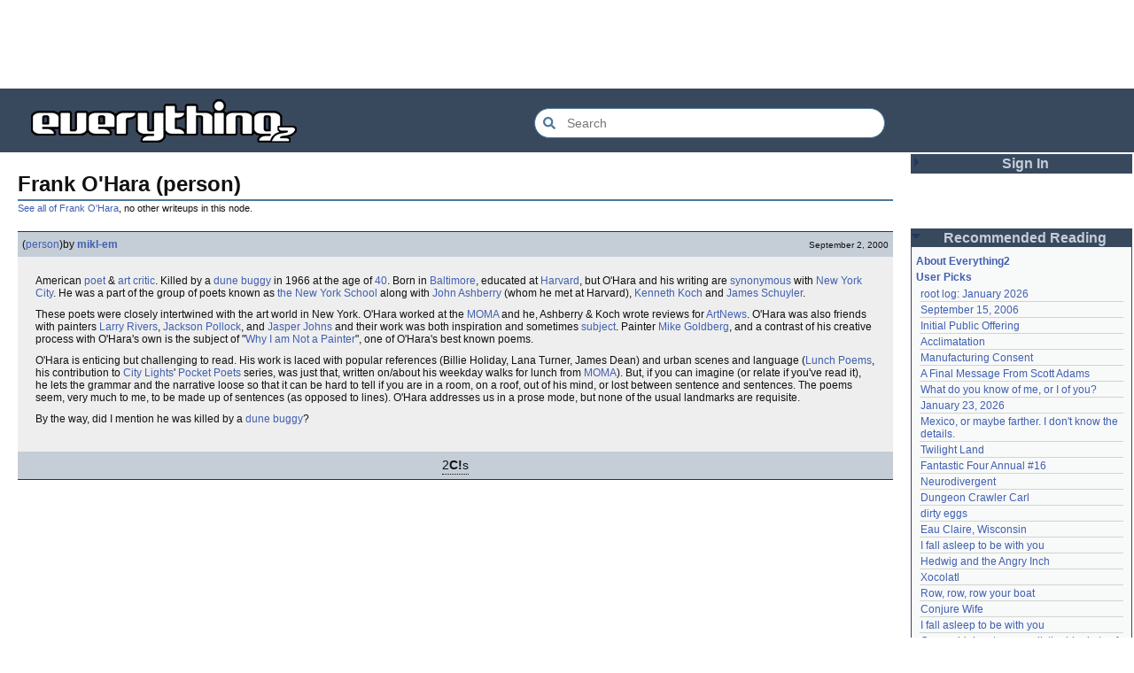

--- FILE ---
content_type: text/html; charset=utf-8
request_url: https://everything2.com/user/mikl-em/writeups/Frank+O%2527Hara
body_size: 5745
content:
<!DOCTYPE html>
<html lang="en">
<head>
<meta charset="utf-8">
<meta http-equiv="X-UA-Compatible" content="IE=Edge" />
<title>Frank O&#39;Hara (person)</title>
<link rel="stylesheet" id="basesheet" type="text/css" href="https://s3-us-west-2.amazonaws.com/deployed.everything2.com/12f701fc1c860c10ddd3467bb16b07723732e55f/br/1973976.css" media="all">
<link rel="stylesheet" id="printsheet" type="text/css" href="https://s3-us-west-2.amazonaws.com/deployed.everything2.com/12f701fc1c860c10ddd3467bb16b07723732e55f/br/2004473.css" media="print">
<base href="https://everything2.com">
<link rel="canonical" href="https://everything2.com/user/mikl-em/writeups/Frank%20O%27Hara">
<meta name="robots" content="index,follow">
<meta name="description" content="American poet &amp;amp; art critic. Killed by a dune buggy in 1966 at the age of 40. Born in Baltimore, educated at Harvard, but O&#39;Hara and his writing are...">
<!-- Open Graph / Facebook -->
<meta property="og:type" content="article">
<meta property="og:url" content="https://everything2.com/user/mikl-em/writeups/Frank%20O%27Hara">
<meta property="og:title" content="Frank O&#39;Hara (person)">
<meta property="og:description" content="American poet &amp;amp; art critic. Killed by a dune buggy in 1966 at the age of 40. Born in Baltimore, educated at Harvard, but O&#39;Hara and his writing are...">
<meta property="og:site_name" content="Everything2">
<meta property="article:published_time" content="2000-09-02 10:11:12">
<!-- Twitter -->
<meta name="twitter:card" content="summary">
<meta name="twitter:title" content="Frank O&#39;Hara (person)">
<meta name="twitter:description" content="American poet &amp;amp; art critic. Killed by a dune buggy in 1966 at the age of 40. Born in Baltimore, educated at Harvard, but O&#39;Hara and his writing are...">
<link rel="icon" href="https://s3-us-west-2.amazonaws.com/deployed.everything2.com/12f701fc1c860c10ddd3467bb16b07723732e55f/static/favicon.ico" type="image/vnd.microsoft.icon">
<!--[if lt IE 8]><link rel="shortcut icon" href="https://s3-us-west-2.amazonaws.com/deployed.everything2.com/12f701fc1c860c10ddd3467bb16b07723732e55f/static/favicon.ico" type="image/x-icon"><![endif]-->
<link rel="alternate" type="application/atom+xml" title="Everything2 New Writeups" href="/node/ticker/New+Writeups+Atom+Feed">
<meta content="width=device-width,initial-scale=1.0,user-scalable=1" name="viewport">
<!-- Preconnect to external resources for faster loading -->
<link rel="preconnect" href="https://www.googletagmanager.com" crossorigin>
<link rel="dns-prefetch" href="https://www.googletagmanager.com">
<link rel="preconnect" href="https://www.google-analytics.com" crossorigin>
<link rel="dns-prefetch" href="https://www.google-analytics.com">
<link rel="preconnect" href="https://s3-us-west-2.amazonaws.com" crossorigin>
<link rel="dns-prefetch" href="https://s3-us-west-2.amazonaws.com">
<link rel="preconnect" href="https://pagead2.googlesyndication.com" crossorigin>
<link rel="dns-prefetch" href="https://pagead2.googlesyndication.com">
<link rel="preconnect" href="https://googleads.g.doubleclick.net" crossorigin>
<link rel="dns-prefetch" href="https://googleads.g.doubleclick.net">
<link rel="preconnect" href="https://tpc.googlesyndication.com" crossorigin>
<link rel="dns-prefetch" href="https://tpc.googlesyndication.com">
<script async src="https://www.googletagmanager.com/gtag/js?id=G-2GBBBF9ZDK"></script>
<script async src="https://pagead2.googlesyndication.com/pagead/js/adsbygoogle.js?client=ca-pub-0613380022572506" crossorigin="anonymous"></script>
<script type="application/ld+json">{"@graph":[{"url":"https://everything2.com/","potentialAction":{"target":{"@type":"EntryPoint","urlTemplate":"https://everything2.com/title/{search_term_string}"},"query-input":"required name=search_term_string","@type":"SearchAction"},"description":"Everything2 is a community for fiction, nonfiction, poetry, reviews, and more.","@type":"WebSite","@id":"https://everything2.com/#website","name":"Everything2"},{"itemListElement":[{"position":1,"@type":"ListItem","name":"Home","item":"https://everything2.com/"},{"@type":"ListItem","position":2,"name":"Frank O'Hara","item":"https://everything2.com/title/Frank+O%2527Hara"},{"position":3,"@type":"ListItem","name":"Frank O'Hara (person)"}],"@type":"BreadcrumbList"},{"author":{"url":"https://everything2.com/user/mikl-em","@type":"Person","name":"mikl-em"},"publisher":{"url":"https://everything2.com/","@type":"Organization","name":"Everything2"},"@id":"https://everything2.com/user/mikl-em/writeups/Frank%20O%27Hara#article","inLanguage":"en-US","headline":"Frank O'Hara (person)","url":"https://everything2.com/user/mikl-em/writeups/Frank%20O%27Hara","datePublished":"2000-09-02 10:11:12","description":"American poet &amp; art critic. Killed by a dune buggy in 1966 at the age of 40. Born in Baltimore, educated at Harvard, but O'Hara and his writing are...","@type":"Article","isPartOf":{"@id":"https://everything2.com/user/mikl-em/writeups/Frank%20O%27Hara#webpage"}},{"url":"https://everything2.com/user/mikl-em/writeups/Frank%20O%27Hara","@id":"https://everything2.com/user/mikl-em/writeups/Frank%20O%27Hara#webpage","inLanguage":"en-US","mainEntity":{"@id":"https://everything2.com/user/mikl-em/writeups/Frank%20O%27Hara#article"},"isPartOf":{"@id":"https://everything2.com/#website"},"name":"Frank O'Hara (person)","description":"American poet &amp; art critic. Killed by a dune buggy in 1966 at the age of 40. Born in Baltimore, educated at Harvard, but O'Hara and his writing are...","@type":"WebPage"}],"@context":"https://schema.org"}</script>
</head>
<body class="writeuppage writeup" itemscope itemtype="http://schema.org/WebPage">
<!-- React renders entire page body -->
<div id="e2-react-page-root"></div>
<script id="nodeinfojson">e2 = {"lastCommit":"12f701fc1c860c10ddd3467bb16b07723732e55f","developerNodelet":{},"architecture":"aarch64","recaptcha":{"enabled":true,"publicKey":"6LeF2BwsAAAAAMrkwFG7CXJmF6p0hV2swBxYfqc2"},"node_id":"730984","newWriteups":[{"title":"neurodiversity (essay)","author":{"node_id":977360,"title":"Glowing Fish","type":"user"},"notnew":false,"is_junk":false,"is_log":false,"writeuptype":"essay","parent":{"type":"e2node","title":"neurodiversity","node_id":1708121},"node_id":"2213226"},{"notnew":false,"author":{"title":"avebiewa","type":"user","node_id":2197862},"title":"Acclimatation (thing)","parent":{"node_id":178855,"type":"e2node","title":"Acclimatation"},"node_id":"2213221","writeuptype":"thing","is_log":false,"is_junk":false},{"is_junk":false,"node_id":"2213218","parent":{"type":"e2node","title":"Christmas Tree","node_id":115971},"is_log":false,"writeuptype":"thing","title":"Christmas Tree (thing)","author":{"type":"user","title":"Finky","node_id":2212534},"notnew":false},{"title":"January 23, 2026 (log)","author":{"type":"user","title":"passalidae","node_id":2178478},"notnew":false,"is_junk":false,"is_log":true,"writeuptype":"log","parent":{"node_id":2213213,"type":"e2node","title":"January 23, 2026"},"node_id":"2213212"},{"is_junk":false,"is_log":false,"writeuptype":"review","node_id":"2213217","parent":{"type":"e2node","title":"Fantastic Four Annual #16","node_id":2213216},"title":"Fantastic Four Annual #16 (review)","author":{"node_id":977360,"type":"user","title":"Glowing Fish"},"notnew":false},{"is_log":false,"writeuptype":"personal","parent":{"title":"Eau Claire, Wisconsin","type":"e2node","node_id":2213211},"node_id":"2213189","is_junk":false,"author":{"title":"lilah june","type":"user","node_id":2201248},"notnew":false,"title":"Eau Claire, Wisconsin (personal)"},{"is_junk":false,"writeuptype":"idea","is_log":false,"node_id":"2213206","parent":{"type":"e2node","title":"Neurodivergent","node_id":2144970},"title":"Neurodivergent (idea)","notnew":false,"author":{"title":"Oolong","type":"user","node_id":1017738}},{"is_junk":false,"writeuptype":"opinion","is_log":false,"node_id":"2213203","parent":{"node_id":2213204,"title":"A Retrospective on the Dena Against ICE Walkout, One Year Later","type":"e2node"},"title":"A Retrospective on the Dena Against ICE Walkout, One Year Later (opinion)","notnew":false,"author":{"type":"user","title":"Finky","node_id":2212534}},{"is_junk":false,"writeuptype":"opinion","is_log":false,"node_id":"2213200","parent":{"title":"Mindfulword on Hankies","type":"e2node","node_id":2213201},"title":"Mindfulword on Hankies (opinion)","notnew":false,"author":{"node_id":2119789,"title":"mic_ernst","type":"user"}},{"notnew":false,"author":{"node_id":2068077,"title":"Dustyblue","type":"user"},"title":"Disco Elysium (thing)","writeuptype":"thing","is_log":false,"node_id":"2213195","parent":{"title":"Disco Elysium","type":"e2node","node_id":2213145},"is_junk":false},{"title":"coffee snobs (thing)","author":{"title":"wertperch","type":"user","node_id":958245},"notnew":false,"is_junk":false,"is_log":false,"writeuptype":"thing","node_id":"2213172","parent":{"title":"coffee snobs","type":"e2node","node_id":676472}},{"writeuptype":"thing","is_log":false,"parent":{"title":"Twilight Land","type":"e2node","node_id":2213194},"node_id":"2213047","is_junk":false,"notnew":false,"author":{"node_id":2068077,"title":"Dustyblue","type":"user"},"title":"Twilight Land (thing)"},{"node_id":"2213193","parent":{"title":"Dungeon Crawler Carl","type":"e2node","node_id":2211490},"writeuptype":"thing","is_log":false,"is_junk":false,"notnew":false,"author":{"type":"user","title":"Dustyblue","node_id":2068077},"title":"Dungeon Crawler Carl (thing)"},{"is_junk":false,"parent":{"type":"e2node","title":"Conjure Wife","node_id":1534051},"node_id":"2213066","writeuptype":"thing","is_log":false,"title":"Conjure Wife (thing)","notnew":false,"author":{"node_id":2068077,"title":"Dustyblue","type":"user"}},{"title":"Telegraph Avenue (review)","author":{"type":"user","title":"Glowing Fish","node_id":977360},"notnew":false,"is_junk":false,"parent":{"node_id":88301,"type":"e2node","title":"Telegraph Avenue"},"node_id":"2213191","is_log":false,"writeuptype":"review"},{"title":"Mexico, or maybe farther. I don't know the details. (personal)","notnew":false,"author":{"title":"panamaus","type":"user","node_id":983517},"is_junk":false,"node_id":"2213186","parent":{"title":"Mexico, or maybe farther. I don't know the details.","type":"e2node","node_id":2151966},"writeuptype":"personal","is_log":false},{"node_id":"1833807","parent":{"node_id":1833558,"type":"e2node","title":"September 15, 2006"},"writeuptype":"essay","is_log":true,"is_junk":false,"notnew":false,"author":{"node_id":1269886,"title":"iceowl","type":"user"},"title":"September 15, 2006 (essay)"},{"parent":{"node_id":2213187,"type":"e2node","title":"A Final Message From Scott Adams"},"node_id":"2213166","writeuptype":"thing","is_log":false,"is_junk":false,"notnew":false,"author":{"node_id":1902455,"title":"Pandeism Fish","type":"user"},"title":"A Final Message From Scott Adams (thing)"},{"title":"Hotworx (place)","author":{"node_id":1505883,"type":"user","title":"savpixie"},"notnew":false,"is_junk":false,"is_log":false,"writeuptype":"place","node_id":"2213182","parent":{"node_id":2213184,"title":"Hotworx","type":"e2node"}},{"is_log":true,"writeuptype":"thing","node_id":"2213173","parent":{"title":"root log: January update - Live Search is Live!","type":"e2node","node_id":2213144},"is_junk":false,"author":{"node_id":5988,"title":"Sylvar","type":"user"},"notnew":false,"title":"root log: January update - Live Search is Live! (thing)"},{"is_junk":false,"node_id":"2213168","parent":{"node_id":944588,"type":"e2node","title":"Row, row, row your boat"},"is_log":false,"writeuptype":"thing","title":"Row, row, row your boat (thing)","author":{"node_id":1902455,"type":"user","title":"Pandeism Fish"},"notnew":false},{"node_id":"2213165","parent":{"node_id":2213170,"title":"January 15, 2026","type":"e2node"},"writeuptype":"log","is_log":true,"is_junk":false,"notnew":false,"author":{"node_id":1017738,"title":"Oolong","type":"user"},"title":"January 15, 2026 (log)"},{"title":"Emotive Conjugation (idea)","author":{"type":"user","title":"teleny","node_id":3473},"notnew":false,"is_junk":false,"node_id":"2213039","parent":{"node_id":2212393,"type":"e2node","title":"Emotive Conjugation"},"is_log":false,"writeuptype":"idea"},{"title":"Black Coffee (thing)","notnew":false,"author":{"node_id":958245,"type":"user","title":"wertperch"},"is_junk":false,"node_id":"2213158","parent":{"node_id":98029,"type":"e2node","title":"Black Coffee"},"writeuptype":"thing","is_log":false},{"title":"the blurry boundary between immersion and obsession (opinion)","notnew":false,"author":{"node_id":2178478,"title":"passalidae","type":"user"},"is_junk":false,"writeuptype":"opinion","is_log":false,"node_id":"2213160","parent":{"type":"e2node","title":"the blurry boundary between immersion and obsession","node_id":2213161}},{"title":"root log: January 2026 - Mobile is live, themes resurrected (thing)","notnew":false,"author":{"type":"user","title":"jaybonci","node_id":459692},"is_junk":false,"node_id":"2213155","parent":{"node_id":2213156,"title":"root log: January 2026 - Mobile is live, themes resurrected","type":"e2node"},"writeuptype":"thing","is_log":true},{"title":"A Woman's Story (review)","author":{"node_id":977360,"type":"user","title":"Glowing Fish"},"notnew":false,"is_junk":false,"is_log":false,"writeuptype":"review","parent":{"title":"A Woman's Story","type":"e2node","node_id":2213152},"node_id":"2213153"},{"title":"Time cares for us not, though it carries us the path entire. (personal)","author":{"type":"user","title":"Auspice","node_id":1866071},"notnew":false,"is_junk":false,"parent":{"node_id":2184246,"title":"Time cares for us not, though it carries us the path entire.","type":"e2node"},"node_id":"2213147","is_log":false,"writeuptype":"personal"},{"is_junk":false,"is_log":true,"writeuptype":"log","node_id":"2213141","parent":{"node_id":2213144,"title":"root log: January update - Live Search is Live!","type":"e2node"},"title":"root log: January update - Live Search is Live! (log)","author":{"node_id":459692,"type":"user","title":"jaybonci"},"notnew":false},{"node_id":"2213143","parent":{"node_id":2213142,"title":"Skurge the Executioner","type":"e2node"},"is_log":false,"writeuptype":"person","is_junk":false,"author":{"node_id":6339,"title":"Jet-Poop","type":"user"},"notnew":false,"title":"Skurge the Executioner (person)"},{"title":"notes written by hand (poetry)","is_junk":false,"author":{"node_id":1866071,"title":"Auspice","type":"user"},"parent":{"node_id":1905443,"type":"e2node","title":"notes written by hand"},"node_id":"2213139","notnew":false,"is_log":false,"writeuptype":"poetry"},{"is_junk":false,"writeuptype":"review","is_log":false,"node_id":"2213138","parent":{"type":"e2node","title":"In Chancery","node_id":2213137},"title":"In Chancery (review)","notnew":false,"author":{"node_id":977360,"type":"user","title":"Glowing Fish"}},{"writeuptype":"poetry","is_log":false,"node_id":"2213124","parent":{"node_id":2213122,"title":"Sor Juana","type":"e2node"},"is_junk":false,"notnew":false,"author":{"title":"BookReader","type":"user","node_id":1681230},"title":"Sor Juana (poetry)"},{"node_id":"2213129","parent":{"type":"e2node","title":"How to safely ship a trading card","node_id":2213130},"is_log":false,"writeuptype":"how-to","is_junk":false,"author":{"title":"passalidae","type":"user","node_id":2178478},"notnew":false,"title":"How to safely ship a trading card (how-to)"},{"title":"No, I don't miss you (poetry)","author":{"type":"user","title":"lilah june","node_id":2201248},"notnew":false,"is_junk":false,"is_log":false,"writeuptype":"poetry","parent":{"node_id":2213119,"type":"e2node","title":"No, I don't miss you"},"node_id":"2213006"},{"parent":{"node_id":2213117,"type":"e2node","title":"Tales of Paranoia"},"node_id":"2213114","writeuptype":"review","is_log":false,"is_junk":false,"notnew":false,"author":{"type":"user","title":"JD","node_id":1455010},"title":"Tales of Paranoia (review)"},{"parent":{"type":"e2node","title":"January 6, 2026","node_id":2213113},"node_id":"2213116","writeuptype":"log","is_log":true,"is_junk":false,"notnew":false,"author":{"type":"user","title":"avebiewa","node_id":2197862},"title":"January 6, 2026 (log)"},{"writeuptype":"thing","is_log":true,"node_id":"2213103","parent":{"title":"root log: January 2026","type":"e2node","node_id":2213093},"is_junk":false,"notnew":false,"author":{"type":"user","title":"jaybonci","node_id":459692},"title":"root log: January 2026 (thing)"},{"is_junk":false,"writeuptype":"dream","is_log":false,"node_id":"2213104","parent":{"node_id":30088,"type":"e2node","title":"Venezuela"},"title":"Venezuela (dream)","notnew":false,"author":{"node_id":2208334,"title":"Peaceful Chicken","type":"user"}}],"hasMessagesNodelet":0,"title":"Frank O'Hara (person)","user":{"in_room":"0","chanop":false,"editor":false,"admin":false,"guest":true,"title":"Guest User","node_id":"779713","developer":true},"pageheader":{"parentLink":{"otherWriteupCount":0,"node_id":"730975","title":"Frank O'Hara"}},"coolnodes":[{"parentNode":2213093,"writeupCooled":7,"parentTitle":"root log: January 2026","coolwriteups_id":2213103,"wu_author":"jaybonci","latest_cool":"2026-01-25 12:26:47"},{"writeupCooled":5,"parentNode":1833558,"coolwriteups_id":1833807,"parentTitle":"September 15, 2006","wu_author":"iceowl","latest_cool":"2026-01-25 11:13:45"},{"parentNode":85493,"writeupCooled":2,"coolwriteups_id":1283740,"parentTitle":"Initial Public Offering","latest_cool":"2026-01-25 08:22:24","wu_author":"Nordicfrost"},{"latest_cool":"2026-01-25 08:00:07","coolwriteups_id":2213221,"wu_author":"avebiewa","parentTitle":"Acclimatation","parentNode":178855,"writeupCooled":1},{"latest_cool":"2026-01-25 02:17:41","wu_author":"Trilateral Chairman","coolwriteups_id":1520245,"parentTitle":"Manufacturing Consent","writeupCooled":5,"parentNode":48291},{"coolwriteups_id":2213166,"wu_author":"Pandeism Fish","latest_cool":"2026-01-24 19:29:26","parentNode":2213187,"writeupCooled":4,"parentTitle":"A Final Message From Scott Adams"},{"latest_cool":"2026-01-24 10:24:05","wu_author":"graceness","parentTitle":"What do you know of me, or I of you?","coolwriteups_id":831080,"writeupCooled":6,"parentNode":830822},{"coolwriteups_id":2213212,"wu_author":"passalidae","latest_cool":"2026-01-24 08:39:46","writeupCooled":2,"parentNode":2213213,"parentTitle":"January 23, 2026"},{"latest_cool":"2026-01-24 02:21:40","wu_author":"panamaus","parentTitle":"Mexico, or maybe farther. I don't know the details.","coolwriteups_id":2213186,"parentNode":2151966,"writeupCooled":4},{"writeupCooled":3,"parentNode":2213194,"parentTitle":"Twilight Land","wu_author":"Dustyblue","coolwriteups_id":2213047,"latest_cool":"2026-01-24 02:02:52"},{"coolwriteups_id":2213217,"parentNode":2213216,"writeupCooled":1,"wu_author":"Glowing Fish","latest_cool":"2026-01-23 22:31:25","parentTitle":"Fantastic Four Annual #16"},{"parentTitle":"Neurodivergent","writeupCooled":7,"parentNode":2144970,"latest_cool":"2026-01-23 07:08:18","coolwriteups_id":2213206,"wu_author":"Oolong"},{"coolwriteups_id":2213193,"wu_author":"Dustyblue","latest_cool":"2026-01-23 07:06:30","parentNode":2211490,"writeupCooled":2,"parentTitle":"Dungeon Crawler Carl"},{"parentNode":1267287,"writeupCooled":3,"parentTitle":"dirty eggs","wu_author":"Mr. Hotel","coolwriteups_id":1267288,"latest_cool":"2026-01-22 20:55:26"},{"coolwriteups_id":2213189,"wu_author":"lilah june","latest_cool":"2026-01-22 18:59:07","writeupCooled":1,"parentNode":2213211,"parentTitle":"Eau Claire, Wisconsin"},{"latest_cool":"2026-01-22 07:25:15","wu_author":"Wuukiee","coolwriteups_id":940322,"parentTitle":"I fall asleep to be with you","writeupCooled":4,"parentNode":611977},{"latest_cool":"2026-01-21 21:11:41","wu_author":"duckrabbit","coolwriteups_id":1006877,"parentTitle":"Hedwig and the Angry Inch","writeupCooled":10,"parentNode":578484},{"coolwriteups_id":2054476,"wu_author":"haqiqat","latest_cool":"2026-01-21 13:58:35","parentNode":2054477,"writeupCooled":2,"parentTitle":"Xocolatl"},{"wu_author":"Pandeism Fish","latest_cool":"2026-01-21 08:42:24","parentTitle":"Row, row, row your boat","coolwriteups_id":2213168,"writeupCooled":4,"parentNode":944588},{"coolwriteups_id":2213066,"writeupCooled":2,"parentNode":1534051,"latest_cool":"2026-01-21 08:20:13","wu_author":"Dustyblue","parentTitle":"Conjure Wife"},{"parentNode":611977,"writeupCooled":2,"parentTitle":"I fall asleep to be with you","coolwriteups_id":612003,"wu_author":"hamster bong","latest_cool":"2026-01-21 07:54:43"},{"latest_cool":"2026-01-21 02:44:02","wu_author":"Eborea","parentTitle":"On combining, to no avail, the blankets of this bed with the blankets of that","coolwriteups_id":2034307,"parentNode":2034305,"writeupCooled":5},{"parentTitle":"Disco Elysium","latest_cool":"2026-01-20 03:35:19","wu_author":"Dustyblue","parentNode":2213145,"writeupCooled":1,"coolwriteups_id":2213195},{"coolwriteups_id":2213172,"wu_author":"wertperch","latest_cool":"2026-01-20 03:30:30","writeupCooled":1,"parentNode":676472,"parentTitle":"coffee snobs"},{"parentTitle":"Telegraph Avenue","wu_author":"Glowing Fish","latest_cool":"2026-01-19 22:03:53","parentNode":88301,"writeupCooled":2,"coolwriteups_id":2213191},{"parentNode":701415,"writeupCooled":4,"parentTitle":"\"I cast Ceremony as a 4th level Druid\"","wu_author":"lawnjart","coolwriteups_id":701418,"latest_cool":"2026-01-19 19:33:10"},{"wu_author":"mpwa","coolwriteups_id":1520439,"latest_cool":"2026-01-19 12:45:46","parentNode":386084,"writeupCooled":3,"parentTitle":"Middlemarch"},{"latest_cool":"2026-01-19 09:15:21","wu_author":"lizardinlaw","coolwriteups_id":2056702,"parentTitle":"The planet with no conflict","parentNode":2056747,"writeupCooled":2},{"parentTitle":"so ask me, ask me, ask me","latest_cool":"2026-01-19 00:24:50","wu_author":"lilah june","writeupCooled":2,"parentNode":2208285,"coolwriteups_id":2208284},{"parentTitle":"an excess of anything can be a poison","wu_author":"katallen","latest_cool":"2026-01-18 05:54:09","writeupCooled":1,"parentNode":1091992,"coolwriteups_id":1092003}],"reactPageMode":true,"contentData":{"writeup":{"createtime":"2000-09-02T10:11:12Z","type":"writeup","title":"Frank O'Hara (person)","publishtime":"2000-09-02T10:11:12Z","doctext":"American [poet] & [art critic].  Killed by a [dune buggy] in 1966 at the age of [40].  Born in [Baltimore], educated at [Harvard], but O'Hara and his writing are [synonymous] with [New York City].  He was a part of the group of poets known as [the New York School] along with [John Ashberry] (whom he met at Harvard), [Kenneth Koch] and [James Schuyler].  \r\n<p>These poets were closely intertwined with the art world in New York.  O'Hara worked at the [MOMA] and he, Ashberry & Koch wrote reviews for [ArtNews].  O'Hara was also friends with painters [Larry Rivers], [Jackson Pollock], and [Jasper Johns] and their work was both inspiration and sometimes [subject].  Painter [Mike Goldberg], and a contrast of his creative process with O'Hara's own is the subject of \"[Why I am Not a Painter]\", one of O'Hara's best known poems.\r\n<p>O'Hara is enticing but challenging to read.  His work is laced with popular references (Billie Holiday, Lana Turner, James Dean) and urban scenes and language ([Lunch Poems], his contribution to [City Lights]' [Pocket Poets] series, was just that, written on/about his weekday walks for lunch from [MOMA]).  But, if you can imagine (or relate if you've read it), he lets the grammar and the narrative loose so that it can be hard to tell if you are in a room, on a roof, out of his mind, or lost between sentence and sentences.  The poems seem, very much to me, to be made up of sentences (as opposed to lines).  O'Hara addresses us in a prose mode, but none of the usual landmarks are requisite.\r\n<p>By the way, did I mention he was killed by a [dune buggy]?","author":{"hidelastseen":0,"is_bot":0,"title":"mikl-em","type":"user","lasttime":"2008-06-17T09:59:53Z","node_id":582609},"cools":[{"node_id":383915,"title":"Gamaliel","type":"user"},{"title":"dannye","type":"user","node_id":371295}],"writeuptype":"person","node_id":730984},"user":{"can_cool":0,"node_id":"779713","is_guest":1,"can_vote":0,"is_admin":0,"coolsleft":0,"is_editor":0,"title":"Guest User"},"type":"writeup","categories":[],"parent_categories":[]},"nodetype":"writeup","chatterbox":{"messages":[],"miniMessages":[],"roomTopic":"Massive site change may have surfaced various issues. See: [root log: mid-December 2025: Writeup display overhaul], and report any problems. - Publication problems fixed. Thank you -[jaybonci|jb]","showMessagesInChatterbox":1,"roomName":"outside"},"use_local_assets":"0","node":{"node_id":"730984","createtime":967889472,"title":"Frank O'Hara (person)","type":"writeup"},"guest":1,"lastnode_id":null,"display_prefs":{"vit_hidenodeinfo":0,"num_newwus":"10","nw_nojunk":false,"edn_hideutil":0,"vit_hidemisc":0,"rtn_hidecwu":0,"vit_hidemaintenance":0,"edn_hideedev":0,"vit_hidelist":0,"vit_hidenodeutil":0,"rtn_hidenws":0,"rtn_hideedc":0},"staffpicks":[{"title":"I am uglier than you imagine","type":"e2node","node_id":"928337"},{"title":"The Garden of Earthly Delights","type":"e2node","node_id":"1032300"},{"type":"e2node","title":"Jacob: Alone","node_id":"1339497"},{"node_id":"24062","title":"space","type":"e2node"},{"title":"tilt","type":"e2node","node_id":"90314"},{"title":"estimating software development time","type":"e2node","node_id":"1023386"},{"title":"London's calling, and it's calling you gay","type":"e2node","node_id":"859906"},{"title":"For Translation into Latin","type":"e2node","node_id":"1425536"},{"title":"Mr. Mxyzptlk","type":"e2node","node_id":"513223"},{"node_id":"1127738","type":"e2node","title":"The Elder Scrolls III: Morrowind"},{"node_id":"614498","type":"e2node","title":"Is your teenager concerned about inequality and pollution? Call a drug counselor."},{"type":"e2node","title":"Ethical egoism","node_id":"642212"},{"type":"e2node","title":"Nessun dorma","node_id":"919146"},{"node_id":"24559","type":"e2node","title":"Greek alphabet"},{"node_id":"154268","title":"12-step program","type":"e2node"}],"nodeletorder":["sign_in","recommended_reading","new_writeups"],"assets_location":"https://s3-us-west-2.amazonaws.com/deployed.everything2.com/12f701fc1c860c10ddd3467bb16b07723732e55f"}</script>
<script src="https://s3-us-west-2.amazonaws.com/deployed.everything2.com/12f701fc1c860c10ddd3467bb16b07723732e55f/br/main.bundle.js" type="text/javascript"></script>
</body>
</html>


--- FILE ---
content_type: text/html; charset=utf-8
request_url: https://www.google.com/recaptcha/api2/aframe
body_size: 266
content:
<!DOCTYPE HTML><html><head><meta http-equiv="content-type" content="text/html; charset=UTF-8"></head><body><script nonce="tJ5rbhyWWjd3hZpMAvNeSw">/** Anti-fraud and anti-abuse applications only. See google.com/recaptcha */ try{var clients={'sodar':'https://pagead2.googlesyndication.com/pagead/sodar?'};window.addEventListener("message",function(a){try{if(a.source===window.parent){var b=JSON.parse(a.data);var c=clients[b['id']];if(c){var d=document.createElement('img');d.src=c+b['params']+'&rc='+(localStorage.getItem("rc::a")?sessionStorage.getItem("rc::b"):"");window.document.body.appendChild(d);sessionStorage.setItem("rc::e",parseInt(sessionStorage.getItem("rc::e")||0)+1);localStorage.setItem("rc::h",'1769378852316');}}}catch(b){}});window.parent.postMessage("_grecaptcha_ready", "*");}catch(b){}</script></body></html>

--- FILE ---
content_type: application/javascript
request_url: https://s3-us-west-2.amazonaws.com/deployed.everything2.com/12f701fc1c860c10ddd3467bb16b07723732e55f/br/main.bundle.js
body_size: 226990
content:
/*! For license information please see main.bundle.js.LICENSE.txt */
(()=>{var e,t={38:(e,t,n)=>{"use strict";var r=n(5072),o=n.n(r),i=n(7825),a=n.n(i),s=n(7659),l=n.n(s),c=n(5056),u=n.n(c),d=n(540),p=n.n(d),h=n(1113),f=n.n(h),m=n(5119),g={};g.styleTagTransform=f(),g.setAttributes=u(),g.insert=l().bind(null,"head"),g.domAPI=a(),g.insertStyleElement=p(),o()(m.A,g),m.A&&m.A.locals&&m.A.locals},239:(e,t,n)=>{"use strict";n.d(t,{D:()=>h,h6:()=>c});var r=n(9418),o=n(852);const i={b:[],strong:[],i:[],em:[],u:[],s:[],strike:[],del:[],ins:[],big:[],small:[],sub:[],sup:[],tt:[],kbd:[],code:[],samp:[],var:[],cite:[],q:["cite"],p:["align"],br:[],hr:["width"],pre:[],blockquote:["cite"],center:[],h2:["align"],h3:["align"],h4:["align"],h5:["align"],h6:["align"],ul:["type"],ol:["type","start"],li:[],dl:[],dt:[],dd:[],table:["cellpadding","border","cellspacing","cols","frame","width"],caption:[],thead:[],tbody:[],tr:["align","valign"],th:["rowspan","colspan","align","valign","height","width"],td:["rowspan","colspan","align","valign","height","width"],abbr:["lang","title"],acronym:["lang","title"]},a=Object.keys(i),s=[...new Set([...Object.values(i).flat(),"class"])],l={ALLOWED_TAGS:a,ALLOWED_ATTR:s,ALLOW_DATA_ATTR:!1,ALLOW_UNKNOWN_PROTOCOLS:!1,RETURN_DOM:!1,RETURN_DOM_FRAGMENT:!1,RETURN_TRUSTED_TYPE:!1,WHOLE_DOCUMENT:!1,SANITIZE_DOM:!0};function c(e){if(!e)return"";if(/<\/?p[ >]/i.test(e)||/<br/i.test(e))return e;const t=["pre","ol","ul","dl","table"],n="\x3c!-- e2-newline-placeholder --\x3e";let r=e;for(const e of t){const t=new RegExp(`(<${e}[^>]*>)([\\s\\S]*?)(<\\/${e}>)`,"gi");r=r.replace(t,(e,t,r,o)=>t+r.replace(/\n/g,n)+o)}r=r.replace(/^\s+/,"").replace(/\s+$/,""),r=r.replace(/\n/g,"<br>"),r=r.replace(/\s*<br>\s*<br>/g,"</p>\n\n<p>"),r="<p>"+r+"</p>";const o="pre|center|li|ol|ul|h1|h2|h3|h4|h5|h6|blockquote|dd|dt|dl|p|table|td|tr|th|tbody|thead",i=new RegExp(`<p><(${o})`,"gi"),a=new RegExp(`</(${o})></p>`,"gi");return r=r.replace(i,"<$1"),r=r.replace(a,"</$1>"),r=r.replace(new RegExp(n,"g"),"\n"),r}const u="E2RAWLBRACKET",d="E2RAWRBRACKET";function p(e,t={}){const{parseLinks:n=!0,reportIssues:s=!1}=t,c=[];if(!e)return{html:"",issues:c};let p=function(e){return e?e.replace(/<h1>/gi,'<h2 class="user-h1">').replace(/<h1\s+/gi,'<h2 class="user-h1" ').replace(/<\/h1>/gi,"</h2>"):e}(e);p=p.replace(/&#91;/g,u).replace(/&#93;/g,d),s&&(r.A.addHook("uponSanitizeElement",(e,t)=>{t.tagName&&!a.includes(t.tagName)&&c.push({type:"unsupported_tag",tag:t.tagName})}),r.A.addHook("uponSanitizeAttribute",(e,t)=>{const n=e.tagName?.toLowerCase();t.attrName&&n&&((i[n]||[]).includes(t.attrName)||"class"===t.attrName||c.push({type:"unsupported_attribute",tag:n,attr:t.attrName}))}));let h=r.A.sanitize(p,l);return s&&r.A.removeAllHooks(),n&&(f=h,h=(0,o.VI)(f)),h=h.replace(new RegExp(u,"g"),"[").replace(new RegExp(d,"g"),"]"),{html:h,issues:c};var f}function h(e,t={}){const{applyBreakTags:n=!0,...r}=t;let o=e;return n&&(o=c(e)),p(o,{parseLinks:!0,...r})}},312:(e,t,n)=>{"use strict";Object.defineProperty(t,"__esModule",{value:!0});var r,o=(r=n(1720))&&r.__esModule?r:{default:r};t.default=o.default,e.exports=t.default},384:(e,t,n)=>{"use strict";n.d(t,{A:()=>i});var r=n(6540),o=n(6012);const i=({isOpen:e,onClose:t,replyTo:n,onSend:i,initialReplyAll:a=!1,initialMessage:s="",sendAsUser:l=null,accessibleBots:c=[],currentUser:u=null,onSendAsChange:d=null})=>{const[p,h]=(0,r.useState)(""),[f,m]=(0,r.useState)(""),[g,y]=(0,r.useState)(!1),[v,b]=(0,r.useState)(!1),[w,k]=(0,r.useState)(null),[E,C]=(0,r.useState)(null),S=(0,r.useRef)(null),[x,N]=(0,r.useState)([]),[_,M]=(0,r.useState)(!1),[T,O]=(0,r.useState)(-1),z=(0,r.useRef)(null),A=(0,r.useRef)(null);(0,r.useEffect)(()=>{e&&(n?(m(n.author_user.title),y(a)):(m(""),y(!1)),h(s||""),k(null),C(null),b(!1),N([]),M(!1),O(-1),setTimeout(()=>{!n&&A.current?A.current.focus():S.current&&(S.current.focus(),s&&S.current.setSelectionRange(s.length,s.length))},100))},[e,n,a,s]);const R=(0,r.useCallback)(async e=>{if(e.length<2)return N([]),void M(!1);try{const t=await fetch(`/api/node_search?q=${encodeURIComponent(e)}&scope=message_recipients&limit=10`),n=await t.json();n.success&&n.results&&(N(n.results),M(n.results.length>0),O(-1))}catch(e){console.error("Recipient search failed:",e),N([])}},[]),L=(0,r.useCallback)(e=>{const t=e.target.value;m(t),z.current&&clearTimeout(z.current),z.current=setTimeout(()=>{R(t.trim())},200)},[R]),D=(0,r.useCallback)(e=>{m(e.title),N([]),M(!1),O(-1),setTimeout(()=>{S.current&&S.current.focus()},50)},[]),I=(0,r.useCallback)(e=>{_&&0!==x.length&&("ArrowDown"===e.key?(e.preventDefault(),O(e=>e<x.length-1?e+1:e)):"ArrowUp"===e.key?(e.preventDefault(),O(e=>e>0?e-1:-1)):"Enter"===e.key&&T>=0?(e.preventDefault(),D(x[T])):"Escape"===e.key&&(N([]),M(!1),O(-1)))},[_,x,T,D]);(0,r.useEffect)(()=>{const t=e=>{A.current&&!A.current.parentElement.contains(e.target)&&M(!1)};if(e)return document.addEventListener("mousedown",t),()=>document.removeEventListener("mousedown",t)},[e]);const P=()=>{v||t()},$=()=>{y(!g)};if(!e)return null;const F=p.length,B=F>512,H=F>460.8,j=n&&n.for_usergroup&&n.for_usergroup.node_id>0,V=c&&c.length>0&&u&&d,U=V?[{node_id:u.node_id,title:u.title,isCurrentUser:!0},...c]:[],W=l||(u?u.node_id:null),K="message-modal-char-count"+(B?" message-modal-char-count--over":H?" message-modal-char-count--near":"");return r.createElement("div",{className:"message-modal-overlay"},r.createElement("div",{className:"message-modal"},r.createElement("div",{className:"message-modal-header"},r.createElement("h3",{className:"message-modal-title"},n?g?"Reply All":"Reply":"New Message"),r.createElement("button",{onClick:P,disabled:v,className:"message-modal-close"},"×")),r.createElement("form",{onSubmit:async e=>{if(e.preventDefault(),p.trim())if(p.length>512)k("Message exceeds 512 character limit");else if(f.trim()||n){b(!0),k(null),C(null);try{let e=f;n&&(e=g&&n.for_usergroup&&n.for_usergroup.title?n.for_usergroup.title:n.author_user.title);const r=await i(e,p.trim());!0===r||r?.success?r?.warning?(C(r.warning),b(!1)):t():(k("Failed to send message. Please try again."),b(!1))}catch(e){k(e.message||"Failed to send message"),b(!1)}}else k("Please specify a recipient");else k("Message cannot be empty")}},V&&r.createElement("div",{className:"message-modal-field"},r.createElement("label",{className:"message-modal-label"},"Send as:"),r.createElement("div",{className:"message-modal-sendas"},r.createElement("select",{value:W,onChange:e=>{const t=parseInt(e.target.value,10);d&&d(t===u.node_id?null:t)},disabled:v,className:"message-modal-sendas-select"},U.map(e=>r.createElement("option",{key:e.node_id,value:e.node_id},e.title,e.isCurrentUser?" (yourself)":""))),l&&l!==u?.node_id&&r.createElement("span",{className:"message-modal-sendas-hint"},"Sending as bot"))),r.createElement("div",{className:"message-modal-field"},r.createElement("label",{className:"message-modal-label"},"To:"),n?r.createElement("div",{className:"message-modal-recipient-display"},g?r.createElement(r.Fragment,null,r.createElement(o.A,{type:"usergroup",title:n.for_usergroup.title}),j&&r.createElement("button",{type:"button",onClick:$,disabled:v,className:"message-modal-toggle-btn"},"Switch to individual reply")):r.createElement(r.Fragment,null,r.createElement(o.A,{type:n.author_user.type,title:n.author_user.title}),j&&r.createElement("button",{type:"button",onClick:$,disabled:v,className:"message-modal-toggle-btn"},"Switch to reply all"))):r.createElement("div",{style:{position:"relative"}},r.createElement("input",{ref:A,type:"text",value:f,onChange:L,onKeyDown:I,onFocus:()=>x.length>0&&M(!0),disabled:v,placeholder:"Username or usergroup name",autoComplete:"off",className:"message-modal-input"}),_&&x.length>0&&r.createElement("div",{className:"message-modal-autocomplete"},x.map((e,t)=>r.createElement("div",{key:e.node_id,onClick:()=>D(e),onMouseEnter:()=>O(t),className:"message-modal-suggestion"+(t===T?" message-modal-suggestion--selected":"")},r.createElement("span",{className:"message-modal-suggestion-icon "+("usergroup"===e.type?"message-modal-suggestion-icon--group":"message-modal-suggestion-icon--user")},"usergroup"===e.type?"👥":"👤"),r.createElement("span",{className:"message-modal-suggestion-title"+("usergroup"===e.type?" message-modal-suggestion-title--group":"")},e.title),"usergroup"===e.type&&r.createElement("span",{className:"message-modal-suggestion-badge"},"group"),e.alias&&r.createElement("span",{className:"message-modal-suggestion-alias"},"via ",e.alias)))))),r.createElement("div",{className:"message-modal-field"},r.createElement("label",{className:"message-modal-label"},"Message:"),r.createElement("textarea",{id:"message-modal-compose-textarea",ref:S,value:p,onChange:e=>h(e.target.value),disabled:v,rows:8,placeholder:"Type your message here...",className:"message-modal-textarea"+(B?" message-modal-textarea--error":"")}),r.createElement("div",{className:K},F," / ",512," characters")),w&&r.createElement("div",{className:"message-modal-error"},w),E&&r.createElement("div",{className:"message-modal-warning"},E),r.createElement("div",{className:"message-modal-actions"},r.createElement("button",{type:"button",onClick:P,disabled:v,className:"message-modal-btn message-modal-btn--cancel"},"Cancel"),r.createElement("button",{type:"submit",disabled:v||B||!p.trim(),className:"message-modal-btn message-modal-btn--send"},v?"Sending...":"Send Message")))))}},411:(e,t,n)=>{var r;!function(){"use strict";var o=!("undefined"==typeof window||!window.document||!window.document.createElement),i={canUseDOM:o,canUseWorkers:"undefined"!=typeof Worker,canUseEventListeners:o&&!(!window.addEventListener&&!window.attachEvent),canUseViewport:o&&!!window.screen};void 0===(r=function(){return i}.call(t,n,t,e))||(e.exports=r)}()},426:(e,t,n)=>{"use strict";n.d(t,{A:()=>o});var r=n(6540);const o=({display:e="Log Out",style:t})=>r.createElement("a",{href:"/node/superdoc/login?op=logout",onClick:e=>{document.cookie="userpass=; expires=Thu, 01 Jan 1970 00:00:00 UTC; path=/;"},style:{cursor:"pointer",...t}},e)},518:(e,t,n)=>{"use strict";n.d(t,{H0:()=>i,gN:()=>a,ss:()=>o});const r=new Set,o=async(e,t,n={},o=null)=>{const i=`${e}:${t}:${n.request_url||n.url||""}`;if(r.has(i))return!1;r.add(i),setTimeout(()=>r.delete(i),5e3);try{const r=(()=>{if("undefined"==typeof window||!window.e2)return null;try{const e=window.e2,t=e.user?{node_id:e.user.node_id,title:e.user.title,guest:e.user.guest}:null;let n=null;return e.contentData&&(n={type:e.contentData.type,node_id:e.contentData.node_id,title:e.contentData.title},e.contentData.writeups&&(n.writeup_count=e.contentData.writeups.length),e.contentData.draft_id&&(n.draft_id=e.contentData.draft_id),e.contentData.error&&(n.error=e.contentData.error)),{user:t,contentData:n,reactPageMode:e.reactPageMode,pageError:e.pageError||null}}catch(e){return{extraction_error:e.message}}})(),i={error_type:e,message:String(t).substring(0,2e3),context:{url:window.location.href,...n,page_state:r},user_agent:navigator.userAgent};if(o)i.stack=String(o).substring(0,4e3);else try{const e=new Error("Stack capture").stack.split("\n").slice(2);i.stack=e.join("\n").substring(0,4e3)}catch{}const a=JSON.stringify(i);return"hidden"===document.visibilityState&&navigator.sendBeacon?navigator.sendBeacon("/api/client_errors",a):await fetch("/api/client_errors",{method:"POST",headers:{"Content-Type":"application/json"},body:a,credentials:"same-origin",keepalive:!0}),!0}catch(e){return console.error("Failed to report client error:",e),!1}},i=async(e,t={},n="making request")=>{try{const r=await fetch(e,t);if(!r.ok){let i="";try{i=await r.clone().text(),i=i.substring(0,500)}catch{i="(could not read response body)"}o("api_error",`HTTP ${r.status}: ${r.statusText}`,{action:n,request_url:e,request_method:t.method||"GET",response_status:r.status,response_body:i})}return r}catch(r){throw o("network_error",r.message,{action:n,request_url:e,request_method:t.method||"GET"},r.stack),r}},a=()=>{"undefined"!=typeof window&&(window.reportClientError=o),window.addEventListener("unhandledrejection",e=>{const t=e.reason,n=t?.message||String(t);o("js_error",`Unhandled rejection: ${n}`,{action:"unhandled promise rejection"},t?.stack||null)}),window.addEventListener("error",e=>{e.filename&&!e.filename.includes(window.location.origin)||o("js_error",e.message,{action:"global error",source_file:e.filename,line:e.lineno,column:e.colno},e.error?.stack)})}},540:e=>{"use strict";e.exports=function(e){var t=document.createElement("style");return e.setAttributes(t,e.attributes),e.insert(t,e.options),t}},603:(e,t,n)=>{"use strict";n.d(t,{al:()=>s});var r=n(6540);const o=767,i=991,a={mobile:`(max-width: ${o}px)`,tablet:`(min-width: ${o+1}px) and (max-width: ${i}px)`,desktop:`(min-width: ${i+1}px)`},s=()=>(e=>{const[t,n]=(0,r.useState)(()=>"undefined"!=typeof window&&window.matchMedia(e).matches);return(0,r.useEffect)(()=>{if("undefined"==typeof window)return;const t=window.matchMedia(e),r=e=>n(e.matches);return n(t.matches),t.addEventListener("change",r),()=>t.removeEventListener("change",r)},[e]),t})(a.mobile)},649:(e,t,n)=>{"use strict";n.d(t,{A:()=>i});var r=n(6540),o=n(6012);const i=({onSuccess:e,onError:t,compact:n=!1,nodelet:i=!1,showForgotPassword:a=!0,showSignUpLink:s=!0,autoFocus:l=!0,loginMessage:c=""})=>{const[u,d]=(0,r.useState)(""),[p,h]=(0,r.useState)(""),[f,m]=(0,r.useState)(!0),[g,y]=(0,r.useState)(!1),[v,b]=(0,r.useState)(""),w=async n=>{n.preventDefault(),b(""),y(!0);try{const n={username:u,passwd:p};f&&(n.expires="+1y");const r=await fetch("/api/sessions/create",{method:"POST",headers:{"Content-Type":"application/json"},credentials:"same-origin",body:JSON.stringify(n)});if(r.ok){e&&e({username:u});const t=new URL(window.location.href);t.searchParams.has("op")?(t.searchParams.delete("op"),window.location.href=t.toString()):window.location.reload()}else if(403===r.status){const e="Invalid username or password";b(e),t&&t(e)}else{const e="Login failed. Please try again.";b(e),t&&t(e)}}catch(e){const n="Connection error. Please try again.";b(n),t&&t(n)}finally{y(!1)}};return n?r.createElement("form",{onSubmit:w,className:"login-form-compact"},v&&r.createElement("div",{className:"login-error"},v),r.createElement("input",{type:"text",placeholder:"Username",value:u,onChange:e=>d(e.target.value),required:!0,autoComplete:"username",autoFocus:l,className:"login-input"}),r.createElement("input",{type:"password",placeholder:"Password",value:p,onChange:e=>h(e.target.value),required:!0,autoComplete:"current-password",className:"login-input"}),r.createElement("label",{className:"login-checkbox-label-compact"},r.createElement("input",{type:"checkbox",checked:f,onChange:e=>m(e.target.checked)}),r.createElement("span",null,"Remember me")),r.createElement("button",{type:"submit",disabled:g,className:"login-btn"},g?"Logging in...":"Log In"),a&&r.createElement("a",{href:"/title/Reset%20Password",className:"login-forgot-link"},"Forgot password?")):i?r.createElement(r.Fragment,null,r.createElement("form",{onSubmit:w,className:"login-form-nodelet"},(v||c)&&r.createElement("div",{className:"login-error"},v||c),r.createElement("div",{className:"login-field"},r.createElement("label",{htmlFor:"signin_user",className:"login-label"},"Login"),r.createElement("input",{type:"text",id:"signin_user",name:"user",value:u,onChange:e=>d(e.target.value),maxLength:"20",tabIndex:"1",autoComplete:"username",autoFocus:l,required:!0,className:"login-input"})),r.createElement("div",{className:"login-field"},r.createElement("label",{htmlFor:"signin_passwd",className:"login-label"},"Password"),r.createElement("input",{type:"password",id:"signin_passwd",name:"passwd",value:p,onChange:e=>h(e.target.value),maxLength:"240",tabIndex:"2",autoComplete:"current-password",required:!0,className:"login-input"})),r.createElement("div",{className:"login-field"},r.createElement("label",{htmlFor:"signin_expires",className:"login-checkbox-label"},r.createElement("input",{type:"checkbox",id:"signin_expires",name:"expires",tabIndex:"3",checked:f,onChange:e=>m(e.target.checked)}),r.createElement("span",null,"Remember me"))),r.createElement("button",{type:"submit",disabled:g,tabIndex:"4",className:"login-btn"},g?"Logging in...":"Login")),r.createElement("div",{className:"login-form-nodelet-links"},a&&r.createElement("div",null,r.createElement(o.A,{title:"Reset password",type:"superdoc",display:"Lost password?"})),s&&r.createElement("div",null,r.createElement(o.A,{title:"Sign Up",type:"superdoc",display:"Create an account"})),r.createElement("div",{className:"login-help-text"},"Need help? ",r.createElement("a",{href:"mailto:accounthelp@everything2.com",className:"login-help-link"},"accounthelp@everything2.com")))):r.createElement("form",{onSubmit:w,className:"login-form-full"},v&&r.createElement("p",{className:"login-error"},v),r.createElement("div",{className:"login-field"},r.createElement("label",{className:"login-field-row"},r.createElement("span",{className:"login-field-label"},"Username:"),r.createElement("input",{type:"text",value:u,onChange:e=>d(e.target.value),autoComplete:"username",autoFocus:l,className:"login-input",required:!0}))),r.createElement("div",{className:"login-field"},r.createElement("label",{className:"login-field-row"},r.createElement("span",{className:"login-field-label"},"Password:"),r.createElement("input",{type:"password",value:p,onChange:e=>h(e.target.value),autoComplete:"current-password",className:"login-input",required:!0}))),r.createElement("div",{className:"login-field"},r.createElement("label",{className:"login-checkbox-label"},r.createElement("input",{type:"checkbox",checked:f,onChange:e=>m(e.target.checked)}),r.createElement("span",null,"Remember me"))),r.createElement("div",{className:"login-actions"},r.createElement("button",{type:"submit",disabled:g,className:"login-btn"},g?"Logging in...":"Log In"),a&&r.createElement("a",{href:"/title/Reset%20Password",className:"login-forgot-link"},"Forgot password?")))}},834:(e,t,n)=>{"use strict";Object.defineProperty(t,"__esModule",{value:!0}),t.canUseDOM=t.SafeNodeList=t.SafeHTMLCollection=void 0;var r,o=((r=n(411))&&r.__esModule?r:{default:r}).default,i=o.canUseDOM?window.HTMLElement:{};t.SafeHTMLCollection=o.canUseDOM?window.HTMLCollection:{},t.SafeNodeList=o.canUseDOM?window.NodeList:{},t.canUseDOM=o.canUseDOM,t.default=i},852:(e,t,n)=>{"use strict";function r(e){return e?e.replace(/&/g,"&amp;").replace(/</g,"&lt;").replace(/>/g,"&gt;").replace(/"/g,"&quot;").replace(/'/g,"&#039;"):""}function o(e){return e?e.replace(/<[^>]*>/g,""):""}n.d(t,{VI:()=>l,ZD:()=>r,hO:()=>s,y1:()=>i});const i={EXTERNAL:"external",INTERNAL:"internal",USER_WRITEUP:"user_writeup",TYPED:"typed",COMMENT:"comment"};function a(e,t){if(!e)return null;const n=e.trim();if(!n)return null;const r=n.match(/^\s*(https?:\/\/[^\|\[<>"]+)\s*(?:\|\s*(.*))?$/);if(r){const e=r[1].trim();let n;return n=t.includes("|")?r[2]?.trim()||"[link]":e,{type:i.EXTERNAL,url:e,display:n,href:e}}const a=n.match(/^([^\[\]|]+?)\s*\[\s*by\s+(\S[^\[\]]*?)\s*\](?:\|([^\[\]]+))?$/i);if(a){const e=o(a[1]).trim(),t=o(a[2]).trim(),n=a[3]?o(a[3]).trim():null;if(e&&t)return{type:i.USER_WRITEUP,title:e,author:t,display:n||e,href:`/user/${encodeURIComponent(t)}/writeups/${encodeURIComponent(e)}`}}const s=n.match(/^([^\[\]|]+?)\s*\[\s*([^\[\]]+?)\s*\]$/);if(s){const e=o(s[1]).trim(),t=o(s[2]).trim();if(e&&t){if(/^\d+$/.test(t))return{type:i.COMMENT,title:e,commentId:t,display:e,href:`/title/${encodeURIComponent(e)}`,anchor:`debatecomment_${t}`};if(/^by\s*$/i.test(t))return null;const n=t.toLowerCase();return{type:i.TYPED,title:e,nodetype:n,display:e,href:`/${n}/${encodeURIComponent(e)}`}}}const l=n.match(/^([^|[\]]+)\|([^[\]]+)\[([^\]|]+)\]$/);if(l){const e=o(l[1]).trim(),t=o(l[2]).trim(),n=o(l[3]).trim();if(e&&t&&n){if(n.toLowerCase().startsWith("by ")){const r=n.substring(3).trim();if(r)return{type:i.USER_WRITEUP,title:t,author:r,display:e,href:`/user/${encodeURIComponent(r)}/writeups/${encodeURIComponent(t)}`}}if(/^\d+$/.test(n))return{type:i.COMMENT,title:t,commentId:n,display:e,href:`/title/${encodeURIComponent(t)}`,anchor:`debatecomment_${n}`};const r=n.toLowerCase();return{type:i.TYPED,title:t,nodetype:r,display:e,href:`/${r}/${encodeURIComponent(t)}`}}}if(n.includes("|")){const e=n.split("|"),t=o(e[0]).trim(),r=o(e[1]).trim();if(t)return{type:i.INTERNAL,title:t,display:r||t,href:`/title/${encodeURIComponent(t)}`}}const c=o(n).trim();return c?{type:i.INTERNAL,title:c,display:c,href:`/title/${encodeURIComponent(c)}`}:null}function s(e){if(!e)return[];const t=[];let n=0;const r=/\[([^\[\]]*(?:\[[^\]]*\][^\[\]]*)?)\]/g;let o;for(;null!==(o=r.exec(e));){const r=o[0],i=o[1],s=o.index,l=s+r.length;s>n&&t.push({type:"text",content:e.substring(n,s)});const c=a(i,r);c?t.push({...c,raw:r}):t.push({type:"text",content:r}),n=l}return n<e.length&&t.push({type:"text",content:e.substring(n)}),t}function l(e){return e?s(e).map(e=>{if("text"===e.type)return e.content;const t=r(e.display);if(e.type===i.EXTERNAL){const n=r(e.href);return`<a href="${e.href}" rel="nofollow" class="externalLink" target="_blank" title="${n}">${t}</a>`}let n=e.href;return e.anchor&&(n+=`#${e.anchor}`),`<a href="${n}" class="e2-link" title="${r(e.title)}">${t}</a>`}).join(""):""}},961:(e,t,n)=>{"use strict";!function e(){if("undefined"!=typeof __REACT_DEVTOOLS_GLOBAL_HOOK__&&"function"==typeof __REACT_DEVTOOLS_GLOBAL_HOOK__.checkDCE)try{__REACT_DEVTOOLS_GLOBAL_HOOK__.checkDCE(e)}catch(e){console.error(e)}}(),e.exports=n(2551)},1020:(e,t,n)=>{"use strict";var r=n(6540),o=Symbol.for("react.element"),i=(Symbol.for("react.fragment"),Object.prototype.hasOwnProperty),a=r.__SECRET_INTERNALS_DO_NOT_USE_OR_YOU_WILL_BE_FIRED.ReactCurrentOwner,s={key:!0,ref:!0,__self:!0,__source:!0};t.jsx=function(e,t,n){var r,l={},c=null,u=null;for(r in void 0!==n&&(c=""+n),void 0!==t.key&&(c=""+t.key),void 0!==t.ref&&(u=t.ref),t)i.call(t,r)&&!s.hasOwnProperty(r)&&(l[r]=t[r]);if(e&&e.defaultProps)for(r in t=e.defaultProps)void 0===l[r]&&(l[r]=t[r]);return{$$typeof:o,type:e,key:c,ref:u,props:l,_owner:a.current}}},1113:e=>{"use strict";e.exports=function(e,t){if(t.styleSheet)t.styleSheet.cssText=e;else{for(;t.firstChild;)t.removeChild(t.firstChild);t.appendChild(document.createTextNode(e))}}},1345:(e,t,n)=>{"use strict";function r(){var e=this.constructor.getDerivedStateFromProps(this.props,this.state);null!=e&&this.setState(e)}function o(e){this.setState(function(t){var n=this.constructor.getDerivedStateFromProps(e,t);return null!=n?n:null}.bind(this))}function i(e,t){try{var n=this.props,r=this.state;this.props=e,this.state=t,this.__reactInternalSnapshotFlag=!0,this.__reactInternalSnapshot=this.getSnapshotBeforeUpdate(n,r)}finally{this.props=n,this.state=r}}function a(e){var t=e.prototype;if(!t||!t.isReactComponent)throw new Error("Can only polyfill class components");if("function"!=typeof e.getDerivedStateFromProps&&"function"!=typeof t.getSnapshotBeforeUpdate)return e;var n=null,a=null,s=null;if("function"==typeof t.componentWillMount?n="componentWillMount":"function"==typeof t.UNSAFE_componentWillMount&&(n="UNSAFE_componentWillMount"),"function"==typeof t.componentWillReceiveProps?a="componentWillReceiveProps":"function"==typeof t.UNSAFE_componentWillReceiveProps&&(a="UNSAFE_componentWillReceiveProps"),"function"==typeof t.componentWillUpdate?s="componentWillUpdate":"function"==typeof t.UNSAFE_componentWillUpdate&&(s="UNSAFE_componentWillUpdate"),null!==n||null!==a||null!==s){var l=e.displayName||e.name,c="function"==typeof e.getDerivedStateFromProps?"getDerivedStateFromProps()":"getSnapshotBeforeUpdate()";throw Error("Unsafe legacy lifecycles will not be called for components using new component APIs.\n\n"+l+" uses "+c+" but also contains the following legacy lifecycles:"+(null!==n?"\n  "+n:"")+(null!==a?"\n  "+a:"")+(null!==s?"\n  "+s:"")+"\n\nThe above lifecycles should be removed. Learn more about this warning here:\nhttps://fb.me/react-async-component-lifecycle-hooks")}if("function"==typeof e.getDerivedStateFromProps&&(t.componentWillMount=r,t.componentWillReceiveProps=o),"function"==typeof t.getSnapshotBeforeUpdate){if("function"!=typeof t.componentDidUpdate)throw new Error("Cannot polyfill getSnapshotBeforeUpdate() for components that do not define componentDidUpdate() on the prototype");t.componentWillUpdate=i;var u=t.componentDidUpdate;t.componentDidUpdate=function(e,t,n){var r=this.__reactInternalSnapshotFlag?this.__reactInternalSnapshot:n;u.call(this,e,t,r)}}return e}n.r(t),n.d(t,{polyfill:()=>a}),r.__suppressDeprecationWarning=!0,o.__suppressDeprecationWarning=!0,i.__suppressDeprecationWarning=!0},1396:(e,t,n)=>{"use strict";n.d(t,{K:()=>m,w:()=>f});for(var r={8:"Backspace",9:"Tab",10:"Enter",12:"NumLock",13:"Enter",16:"Shift",17:"Control",18:"Alt",20:"CapsLock",27:"Escape",32:" ",33:"PageUp",34:"PageDown",35:"End",36:"Home",37:"ArrowLeft",38:"ArrowUp",39:"ArrowRight",40:"ArrowDown",44:"PrintScreen",45:"Insert",46:"Delete",59:";",61:"=",91:"Meta",92:"Meta",106:"*",107:"+",108:",",109:"-",110:".",111:"/",144:"NumLock",145:"ScrollLock",160:"Shift",161:"Shift",162:"Control",163:"Control",164:"Alt",165:"Alt",173:"-",186:";",187:"=",188:",",189:"-",190:".",191:"/",192:"`",219:"[",220:"\\",221:"]",222:"'"},o={48:")",49:"!",50:"@",51:"#",52:"$",53:"%",54:"^",55:"&",56:"*",57:"(",59:":",61:"+",173:"_",186:":",187:"+",188:"<",189:"_",190:">",191:"?",192:"~",219:"{",220:"|",221:"}",222:'"'},i="undefined"!=typeof navigator&&/Mac/.test(navigator.platform),a="undefined"!=typeof navigator&&/MSIE \d|Trident\/(?:[7-9]|\d{2,})\..*rv:(\d+)/.exec(navigator.userAgent),s=0;s<10;s++)r[48+s]=r[96+s]=String(s);for(s=1;s<=24;s++)r[s+111]="F"+s;for(s=65;s<=90;s++)r[s]=String.fromCharCode(s+32),o[s]=String.fromCharCode(s);for(var l in r)o.hasOwnProperty(l)||(o[l]=r[l]);var c=n(2845);const u="undefined"!=typeof navigator&&/Mac|iP(hone|[oa]d)/.test(navigator.platform),d="undefined"!=typeof navigator&&/Win/.test(navigator.platform);function p(e){let t,n,r,o,i=e.split(/-(?!$)/),a=i[i.length-1];"Space"==a&&(a=" ");for(let e=0;e<i.length-1;e++){let a=i[e];if(/^(cmd|meta|m)$/i.test(a))o=!0;else if(/^a(lt)?$/i.test(a))t=!0;else if(/^(c|ctrl|control)$/i.test(a))n=!0;else if(/^s(hift)?$/i.test(a))r=!0;else{if(!/^mod$/i.test(a))throw new Error("Unrecognized modifier name: "+a);u?o=!0:n=!0}}return t&&(a="Alt-"+a),n&&(a="Ctrl-"+a),o&&(a="Meta-"+a),r&&(a="Shift-"+a),a}function h(e,t,n=!0){return t.altKey&&(e="Alt-"+e),t.ctrlKey&&(e="Ctrl-"+e),t.metaKey&&(e="Meta-"+e),n&&t.shiftKey&&(e="Shift-"+e),e}function f(e){return new c.k_({props:{handleKeyDown:m(e)}})}function m(e){let t=function(e){let t=Object.create(null);for(let n in e)t[p(n)]=e[n];return t}(e);return function(e,n){let s,l=function(e){var t=!(i&&e.metaKey&&e.shiftKey&&!e.ctrlKey&&!e.altKey||a&&e.shiftKey&&e.key&&1==e.key.length||"Unidentified"==e.key)&&e.key||(e.shiftKey?o:r)[e.keyCode]||e.key||"Unidentified";return"Esc"==t&&(t="Escape"),"Del"==t&&(t="Delete"),"Left"==t&&(t="ArrowLeft"),"Up"==t&&(t="ArrowUp"),"Right"==t&&(t="ArrowRight"),"Down"==t&&(t="ArrowDown"),t}(n),c=t[h(l,n)];if(c&&c(e.state,e.dispatch,e))return!0;if(1==l.length&&" "!=l){if(n.shiftKey){let r=t[h(l,n,!1)];if(r&&r(e.state,e.dispatch,e))return!0}if((n.altKey||n.metaKey||n.ctrlKey)&&!(d&&n.ctrlKey&&n.altKey)&&(s=r[n.keyCode])&&s!=l){let r=t[h(s,n)];if(r&&r(e.state,e.dispatch,e))return!0}}return!1}}},1575:(e,t,n)=>{"use strict";n.d(t,{Lz:()=>pn,NZ:()=>$t,zF:()=>Ht});var r=n(2845),o=n(8903),i=n(8262);const a=function(e){for(var t=0;;t++)if(!(e=e.previousSibling))return t},s=function(e){let t=e.assignedSlot||e.parentNode;return t&&11==t.nodeType?t.host:t};let l=null;const c=function(e,t,n){let r=l||(l=document.createRange());return r.setEnd(e,null==n?e.nodeValue.length:n),r.setStart(e,t||0),r},u=function(e,t,n,r){return n&&(p(e,t,n,r,-1)||p(e,t,n,r,1))},d=/^(img|br|input|textarea|hr)$/i;function p(e,t,n,r,o){for(var i;;){if(e==n&&t==r)return!0;if(t==(o<0?0:h(e))){let n=e.parentNode;if(!n||1!=n.nodeType||f(e)||d.test(e.nodeName)||"false"==e.contentEditable)return!1;t=a(e)+(o<0?0:1),e=n}else{if(1!=e.nodeType)return!1;{let n=e.childNodes[t+(o<0?-1:0)];if(1==n.nodeType&&"false"==n.contentEditable){if(!(null===(i=n.pmViewDesc)||void 0===i?void 0:i.ignoreForSelection))return!1;t+=o}else e=n,t=o<0?h(e):0}}}}function h(e){return 3==e.nodeType?e.nodeValue.length:e.childNodes.length}function f(e){let t;for(let n=e;n&&!(t=n.pmViewDesc);n=n.parentNode);return t&&t.node&&t.node.isBlock&&(t.dom==e||t.contentDOM==e)}const m=function(e){return e.focusNode&&u(e.focusNode,e.focusOffset,e.anchorNode,e.anchorOffset)};function g(e,t){let n=document.createEvent("Event");return n.initEvent("keydown",!0,!0),n.keyCode=e,n.key=n.code=t,n}const y="undefined"!=typeof navigator?navigator:null,v="undefined"!=typeof document?document:null,b=y&&y.userAgent||"",w=/Edge\/(\d+)/.exec(b),k=/MSIE \d/.exec(b),E=/Trident\/(?:[7-9]|\d{2,})\..*rv:(\d+)/.exec(b),C=!!(k||E||w),S=k?document.documentMode:E?+E[1]:w?+w[1]:0,x=!C&&/gecko\/(\d+)/i.test(b);x&&(/Firefox\/(\d+)/.exec(b)||[0,0])[1];const N=!C&&/Chrome\/(\d+)/.exec(b),_=!!N,M=N?+N[1]:0,T=!C&&!!y&&/Apple Computer/.test(y.vendor),O=T&&(/Mobile\/\w+/.test(b)||!!y&&y.maxTouchPoints>2),z=O||!!y&&/Mac/.test(y.platform),A=!!y&&/Win/.test(y.platform),R=/Android \d/.test(b),L=!!v&&"webkitFontSmoothing"in v.documentElement.style,D=L?+(/\bAppleWebKit\/(\d+)/.exec(navigator.userAgent)||[0,0])[1]:0;function I(e){let t=e.defaultView&&e.defaultView.visualViewport;return t?{left:0,right:t.width,top:0,bottom:t.height}:{left:0,right:e.documentElement.clientWidth,top:0,bottom:e.documentElement.clientHeight}}function P(e,t){return"number"==typeof e?e:e[t]}function $(e){let t=e.getBoundingClientRect(),n=t.width/e.offsetWidth||1,r=t.height/e.offsetHeight||1;return{left:t.left,right:t.left+e.clientWidth*n,top:t.top,bottom:t.top+e.clientHeight*r}}function F(e,t,n){let r=e.someProp("scrollThreshold")||0,o=e.someProp("scrollMargin")||5,i=e.dom.ownerDocument;for(let a=n||e.dom;a;){if(1!=a.nodeType){a=s(a);continue}let e=a,n=e==i.body,l=n?I(i):$(e),c=0,u=0;if(t.top<l.top+P(r,"top")?u=-(l.top-t.top+P(o,"top")):t.bottom>l.bottom-P(r,"bottom")&&(u=t.bottom-t.top>l.bottom-l.top?t.top+P(o,"top")-l.top:t.bottom-l.bottom+P(o,"bottom")),t.left<l.left+P(r,"left")?c=-(l.left-t.left+P(o,"left")):t.right>l.right-P(r,"right")&&(c=t.right-l.right+P(o,"right")),c||u)if(n)i.defaultView.scrollBy(c,u);else{let n=e.scrollLeft,r=e.scrollTop;u&&(e.scrollTop+=u),c&&(e.scrollLeft+=c);let o=e.scrollLeft-n,i=e.scrollTop-r;t={left:t.left-o,top:t.top-i,right:t.right-o,bottom:t.bottom-i}}let d=n?"fixed":getComputedStyle(a).position;if(/^(fixed|sticky)$/.test(d))break;a="absolute"==d?a.offsetParent:s(a)}}function B(e){let t=[],n=e.ownerDocument;for(let r=e;r&&(t.push({dom:r,top:r.scrollTop,left:r.scrollLeft}),e!=n);r=s(r));return t}function H(e,t){for(let n=0;n<e.length;n++){let{dom:r,top:o,left:i}=e[n];r.scrollTop!=o+t&&(r.scrollTop=o+t),r.scrollLeft!=i&&(r.scrollLeft=i)}}let j=null;function V(e,t){let n,r,o,i,a=2e8,s=0,l=t.top,u=t.top;for(let d=e.firstChild,p=0;d;d=d.nextSibling,p++){let e;if(1==d.nodeType)e=d.getClientRects();else{if(3!=d.nodeType)continue;e=c(d).getClientRects()}for(let c=0;c<e.length;c++){let h=e[c];if(h.top<=l&&h.bottom>=u){l=Math.max(h.bottom,l),u=Math.min(h.top,u);let e=h.left>t.left?h.left-t.left:h.right<t.left?t.left-h.right:0;if(e<a){n=d,a=e,r=e&&3==n.nodeType?{left:h.right<t.left?h.right:h.left,top:t.top}:t,1==d.nodeType&&e&&(s=p+(t.left>=(h.left+h.right)/2?1:0));continue}}else h.top>t.top&&!o&&h.left<=t.left&&h.right>=t.left&&(o=d,i={left:Math.max(h.left,Math.min(h.right,t.left)),top:h.top});!n&&(t.left>=h.right&&t.top>=h.top||t.left>=h.left&&t.top>=h.bottom)&&(s=p+1)}}return!n&&o&&(n=o,r=i,a=0),n&&3==n.nodeType?function(e,t){let n=e.nodeValue.length,r=document.createRange();for(let o=0;o<n;o++){r.setEnd(e,o+1),r.setStart(e,o);let n=J(r,1);if(n.top!=n.bottom&&U(t,n))return{node:e,offset:o+(t.left>=(n.left+n.right)/2?1:0)}}return{node:e,offset:0}}(n,r):!n||a&&1==n.nodeType?{node:e,offset:s}:V(n,r)}function U(e,t){return e.left>=t.left-1&&e.left<=t.right+1&&e.top>=t.top-1&&e.top<=t.bottom+1}function W(e,t,n){let r=e.childNodes.length;if(r&&n.top<n.bottom)for(let o=Math.max(0,Math.min(r-1,Math.floor(r*(t.top-n.top)/(n.bottom-n.top))-2)),i=o;;){let n=e.childNodes[i];if(1==n.nodeType){let e=n.getClientRects();for(let r=0;r<e.length;r++){let o=e[r];if(U(t,o))return W(n,t,o)}}if((i=(i+1)%r)==o)break}return e}function K(e,t){let n,r=e.dom.ownerDocument,o=0,i=function(e,t,n){if(e.caretPositionFromPoint)try{let r=e.caretPositionFromPoint(t,n);if(r)return{node:r.offsetNode,offset:Math.min(h(r.offsetNode),r.offset)}}catch(e){}if(e.caretRangeFromPoint){let r=e.caretRangeFromPoint(t,n);if(r)return{node:r.startContainer,offset:Math.min(h(r.startContainer),r.startOffset)}}}(r,t.left,t.top);i&&({node:n,offset:o}=i);let a,l=(e.root.elementFromPoint?e.root:r).elementFromPoint(t.left,t.top);if(!l||!e.dom.contains(1!=l.nodeType?l.parentNode:l)){let n=e.dom.getBoundingClientRect();if(!U(t,n))return null;if(l=W(e.dom,t,n),!l)return null}if(T)for(let e=l;n&&e;e=s(e))e.draggable&&(n=void 0);if(l=function(e,t){let n=e.parentNode;return n&&/^li$/i.test(n.nodeName)&&t.left<e.getBoundingClientRect().left?n:e}(l,t),n){if(x&&1==n.nodeType&&(o=Math.min(o,n.childNodes.length),o<n.childNodes.length)){let e,r=n.childNodes[o];"IMG"==r.nodeName&&(e=r.getBoundingClientRect()).right<=t.left&&e.bottom>t.top&&o++}let r;L&&o&&1==n.nodeType&&1==(r=n.childNodes[o-1]).nodeType&&"false"==r.contentEditable&&r.getBoundingClientRect().top>=t.top&&o--,n==e.dom&&o==n.childNodes.length-1&&1==n.lastChild.nodeType&&t.top>n.lastChild.getBoundingClientRect().bottom?a=e.state.doc.content.size:0!=o&&1==n.nodeType&&"BR"==n.childNodes[o-1].nodeName||(a=function(e,t,n,r){let o=-1;for(let n=t,i=!1;n!=e.dom;){let t,a=e.docView.nearestDesc(n,!0);if(!a)return null;if(1==a.dom.nodeType&&(a.node.isBlock&&a.parent||!a.contentDOM)&&((t=a.dom.getBoundingClientRect()).width||t.height)&&(a.node.isBlock&&a.parent&&!/^T(R|BODY|HEAD|FOOT)$/.test(a.dom.nodeName)&&(!i&&t.left>r.left||t.top>r.top?o=a.posBefore:(!i&&t.right<r.left||t.bottom<r.top)&&(o=a.posAfter),i=!0),!a.contentDOM&&o<0&&!a.node.isText))return(a.node.isBlock?r.top<(t.top+t.bottom)/2:r.left<(t.left+t.right)/2)?a.posBefore:a.posAfter;n=a.dom.parentNode}return o>-1?o:e.docView.posFromDOM(t,n,-1)}(e,n,o,t))}null==a&&(a=function(e,t,n){let{node:r,offset:o}=V(t,n),i=-1;if(1==r.nodeType&&!r.firstChild){let e=r.getBoundingClientRect();i=e.left!=e.right&&n.left>(e.left+e.right)/2?1:-1}return e.docView.posFromDOM(r,o,i)}(e,l,t));let c=e.docView.nearestDesc(l,!0);return{pos:a,inside:c?c.posAtStart-c.border:-1}}function q(e){return e.top<e.bottom||e.left<e.right}function J(e,t){let n=e.getClientRects();if(n.length){let e=n[t<0?0:n.length-1];if(q(e))return e}return Array.prototype.find.call(n,q)||e.getBoundingClientRect()}const G=/[\u0590-\u05f4\u0600-\u06ff\u0700-\u08ac]/;function Y(e,t,n){let{node:r,offset:o,atom:i}=e.docView.domFromPos(t,n<0?-1:1),a=L||x;if(3==r.nodeType){if(!a||!G.test(r.nodeValue)&&(n<0?o:o!=r.nodeValue.length)){let e=o,t=o,i=n<0?1:-1;return n<0&&!o?(t++,i=-1):n>=0&&o==r.nodeValue.length?(e--,i=1):n<0?e--:t++,Q(J(c(r,e,t),i),i<0)}{let e=J(c(r,o,o),n);if(x&&o&&/\s/.test(r.nodeValue[o-1])&&o<r.nodeValue.length){let t=J(c(r,o-1,o-1),-1);if(t.top==e.top){let n=J(c(r,o,o+1),-1);if(n.top!=e.top)return Q(n,n.left<t.left)}}return e}}if(!e.state.doc.resolve(t-(i||0)).parent.inlineContent){if(null==i&&o&&(n<0||o==h(r))){let e=r.childNodes[o-1];if(1==e.nodeType)return X(e.getBoundingClientRect(),!1)}if(null==i&&o<h(r)){let e=r.childNodes[o];if(1==e.nodeType)return X(e.getBoundingClientRect(),!0)}return X(r.getBoundingClientRect(),n>=0)}if(null==i&&o&&(n<0||o==h(r))){let e=r.childNodes[o-1],t=3==e.nodeType?c(e,h(e)-(a?0:1)):1!=e.nodeType||"BR"==e.nodeName&&e.nextSibling?null:e;if(t)return Q(J(t,1),!1)}if(null==i&&o<h(r)){let e=r.childNodes[o];for(;e.pmViewDesc&&e.pmViewDesc.ignoreForCoords;)e=e.nextSibling;let t=e?3==e.nodeType?c(e,0,a?0:1):1==e.nodeType?e:null:null;if(t)return Q(J(t,-1),!0)}return Q(J(3==r.nodeType?c(r):r,-n),n>=0)}function Q(e,t){if(0==e.width)return e;let n=t?e.left:e.right;return{top:e.top,bottom:e.bottom,left:n,right:n}}function X(e,t){if(0==e.height)return e;let n=t?e.top:e.bottom;return{top:n,bottom:n,left:e.left,right:e.right}}function Z(e,t,n){let r=e.state,o=e.root.activeElement;r!=t&&e.updateState(t),o!=e.dom&&e.focus();try{return n()}finally{r!=t&&e.updateState(r),o!=e.dom&&o&&o.focus()}}const ee=/[\u0590-\u08ac]/;let te=null,ne=null,re=!1;class oe{constructor(e,t,n,r){this.parent=e,this.children=t,this.dom=n,this.contentDOM=r,this.dirty=0,n.pmViewDesc=this}matchesWidget(e){return!1}matchesMark(e){return!1}matchesNode(e,t,n){return!1}matchesHack(e){return!1}parseRule(){return null}stopEvent(e){return!1}get size(){let e=0;for(let t=0;t<this.children.length;t++)e+=this.children[t].size;return e}get border(){return 0}destroy(){this.parent=void 0,this.dom.pmViewDesc==this&&(this.dom.pmViewDesc=void 0);for(let e=0;e<this.children.length;e++)this.children[e].destroy()}posBeforeChild(e){for(let t=0,n=this.posAtStart;;t++){let r=this.children[t];if(r==e)return n;n+=r.size}}get posBefore(){return this.parent.posBeforeChild(this)}get posAtStart(){return this.parent?this.parent.posBeforeChild(this)+this.border:0}get posAfter(){return this.posBefore+this.size}get posAtEnd(){return this.posAtStart+this.size-2*this.border}localPosFromDOM(e,t,n){if(this.contentDOM&&this.contentDOM.contains(1==e.nodeType?e:e.parentNode)){if(n<0){let n,r;if(e==this.contentDOM)n=e.childNodes[t-1];else{for(;e.parentNode!=this.contentDOM;)e=e.parentNode;n=e.previousSibling}for(;n&&(!(r=n.pmViewDesc)||r.parent!=this);)n=n.previousSibling;return n?this.posBeforeChild(r)+r.size:this.posAtStart}{let n,r;if(e==this.contentDOM)n=e.childNodes[t];else{for(;e.parentNode!=this.contentDOM;)e=e.parentNode;n=e.nextSibling}for(;n&&(!(r=n.pmViewDesc)||r.parent!=this);)n=n.nextSibling;return n?this.posBeforeChild(r):this.posAtEnd}}let r;if(e==this.dom&&this.contentDOM)r=t>a(this.contentDOM);else if(this.contentDOM&&this.contentDOM!=this.dom&&this.dom.contains(this.contentDOM))r=2&e.compareDocumentPosition(this.contentDOM);else if(this.dom.firstChild){if(0==t)for(let t=e;;t=t.parentNode){if(t==this.dom){r=!1;break}if(t.previousSibling)break}if(null==r&&t==e.childNodes.length)for(let t=e;;t=t.parentNode){if(t==this.dom){r=!0;break}if(t.nextSibling)break}}return(null==r?n>0:r)?this.posAtEnd:this.posAtStart}nearestDesc(e,t=!1){for(let n=!0,r=e;r;r=r.parentNode){let o,i=this.getDesc(r);if(i&&(!t||i.node)){if(!n||!(o=i.nodeDOM)||(1==o.nodeType?o.contains(1==e.nodeType?e:e.parentNode):o==e))return i;n=!1}}}getDesc(e){let t=e.pmViewDesc;for(let e=t;e;e=e.parent)if(e==this)return t}posFromDOM(e,t,n){for(let r=e;r;r=r.parentNode){let o=this.getDesc(r);if(o)return o.localPosFromDOM(e,t,n)}return-1}descAt(e){for(let t=0,n=0;t<this.children.length;t++){let r=this.children[t],o=n+r.size;if(n==e&&o!=n){for(;!r.border&&r.children.length;)for(let e=0;e<r.children.length;e++){let t=r.children[e];if(t.size){r=t;break}}return r}if(e<o)return r.descAt(e-n-r.border);n=o}}domFromPos(e,t){if(!this.contentDOM)return{node:this.dom,offset:0,atom:e+1};let n=0,r=0;for(let t=0;n<this.children.length;n++){let o=this.children[n],i=t+o.size;if(i>e||o instanceof de){r=e-t;break}t=i}if(r)return this.children[n].domFromPos(r-this.children[n].border,t);for(let e;n&&!(e=this.children[n-1]).size&&e instanceof ie&&e.side>=0;n--);if(t<=0){let e,r=!0;for(;e=n?this.children[n-1]:null,e&&e.dom.parentNode!=this.contentDOM;n--,r=!1);return e&&t&&r&&!e.border&&!e.domAtom?e.domFromPos(e.size,t):{node:this.contentDOM,offset:e?a(e.dom)+1:0}}{let e,r=!0;for(;e=n<this.children.length?this.children[n]:null,e&&e.dom.parentNode!=this.contentDOM;n++,r=!1);return e&&r&&!e.border&&!e.domAtom?e.domFromPos(0,t):{node:this.contentDOM,offset:e?a(e.dom):this.contentDOM.childNodes.length}}}parseRange(e,t,n=0){if(0==this.children.length)return{node:this.contentDOM,from:e,to:t,fromOffset:0,toOffset:this.contentDOM.childNodes.length};let r=-1,o=-1;for(let i=n,s=0;;s++){let n=this.children[s],l=i+n.size;if(-1==r&&e<=l){let o=i+n.border;if(e>=o&&t<=l-n.border&&n.node&&n.contentDOM&&this.contentDOM.contains(n.contentDOM))return n.parseRange(e,t,o);e=i;for(let t=s;t>0;t--){let n=this.children[t-1];if(n.size&&n.dom.parentNode==this.contentDOM&&!n.emptyChildAt(1)){r=a(n.dom)+1;break}e-=n.size}-1==r&&(r=0)}if(r>-1&&(l>t||s==this.children.length-1)){t=l;for(let e=s+1;e<this.children.length;e++){let n=this.children[e];if(n.size&&n.dom.parentNode==this.contentDOM&&!n.emptyChildAt(-1)){o=a(n.dom);break}t+=n.size}-1==o&&(o=this.contentDOM.childNodes.length);break}i=l}return{node:this.contentDOM,from:e,to:t,fromOffset:r,toOffset:o}}emptyChildAt(e){if(this.border||!this.contentDOM||!this.children.length)return!1;let t=this.children[e<0?0:this.children.length-1];return 0==t.size||t.emptyChildAt(e)}domAfterPos(e){let{node:t,offset:n}=this.domFromPos(e,0);if(1!=t.nodeType||n==t.childNodes.length)throw new RangeError("No node after pos "+e);return t.childNodes[n]}setSelection(e,t,n,r=!1){let o=Math.min(e,t),i=Math.max(e,t);for(let a=0,s=0;a<this.children.length;a++){let l=this.children[a],c=s+l.size;if(o>s&&i<c)return l.setSelection(e-s-l.border,t-s-l.border,n,r);s=c}let s=this.domFromPos(e,e?-1:1),l=t==e?s:this.domFromPos(t,t?-1:1),c=n.root.getSelection(),d=n.domSelectionRange(),p=!1;if((x||T)&&e==t){let{node:e,offset:t}=s;if(3==e.nodeType){if(p=!(!t||"\n"!=e.nodeValue[t-1]),p&&t==e.nodeValue.length)for(let t,n=e;n;n=n.parentNode){if(t=n.nextSibling){"BR"==t.nodeName&&(s=l={node:t.parentNode,offset:a(t)+1});break}let e=n.pmViewDesc;if(e&&e.node&&e.node.isBlock)break}}else{let n=e.childNodes[t-1];p=n&&("BR"==n.nodeName||"false"==n.contentEditable)}}if(x&&d.focusNode&&d.focusNode!=l.node&&1==d.focusNode.nodeType){let e=d.focusNode.childNodes[d.focusOffset];e&&"false"==e.contentEditable&&(r=!0)}if(!(r||p&&T)&&u(s.node,s.offset,d.anchorNode,d.anchorOffset)&&u(l.node,l.offset,d.focusNode,d.focusOffset))return;let h=!1;if((c.extend||e==t)&&(!p||!x)){c.collapse(s.node,s.offset);try{e!=t&&c.extend(l.node,l.offset),h=!0}catch(e){}}if(!h){if(e>t){let e=s;s=l,l=e}let n=document.createRange();n.setEnd(l.node,l.offset),n.setStart(s.node,s.offset),c.removeAllRanges(),c.addRange(n)}}ignoreMutation(e){return!this.contentDOM&&"selection"!=e.type}get contentLost(){return this.contentDOM&&this.contentDOM!=this.dom&&!this.dom.contains(this.contentDOM)}markDirty(e,t){for(let n=0,r=0;r<this.children.length;r++){let o=this.children[r],i=n+o.size;if(n==i?e<=i&&t>=n:e<i&&t>n){let r=n+o.border,a=i-o.border;if(e>=r&&t<=a)return this.dirty=e==n||t==i?2:1,void(e!=r||t!=a||!o.contentLost&&o.dom.parentNode==this.contentDOM?o.markDirty(e-r,t-r):o.dirty=3);o.dirty=o.dom!=o.contentDOM||o.dom.parentNode!=this.contentDOM||o.children.length?3:2}n=i}this.dirty=2}markParentsDirty(){let e=1;for(let t=this.parent;t;t=t.parent,e++){let n=1==e?2:1;t.dirty<n&&(t.dirty=n)}}get domAtom(){return!1}get ignoreForCoords(){return!1}get ignoreForSelection(){return!1}isText(e){return!1}}class ie extends oe{constructor(e,t,n,r){let o,i=t.type.toDOM;if("function"==typeof i&&(i=i(n,()=>o?o.parent?o.parent.posBeforeChild(o):void 0:r)),!t.type.spec.raw){if(1!=i.nodeType){let e=document.createElement("span");e.appendChild(i),i=e}i.contentEditable="false",i.classList.add("ProseMirror-widget")}super(e,[],i,null),this.widget=t,this.widget=t,o=this}matchesWidget(e){return 0==this.dirty&&e.type.eq(this.widget.type)}parseRule(){return{ignore:!0}}stopEvent(e){let t=this.widget.spec.stopEvent;return!!t&&t(e)}ignoreMutation(e){return"selection"!=e.type||this.widget.spec.ignoreSelection}destroy(){this.widget.type.destroy(this.dom),super.destroy()}get domAtom(){return!0}get ignoreForSelection(){return!!this.widget.type.spec.relaxedSide}get side(){return this.widget.type.side}}class ae extends oe{constructor(e,t,n,r){super(e,[],t,null),this.textDOM=n,this.text=r}get size(){return this.text.length}localPosFromDOM(e,t){return e!=this.textDOM?this.posAtStart+(t?this.size:0):this.posAtStart+t}domFromPos(e){return{node:this.textDOM,offset:e}}ignoreMutation(e){return"characterData"===e.type&&e.target.nodeValue==e.oldValue}}class se extends oe{constructor(e,t,n,r,o){super(e,[],n,r),this.mark=t,this.spec=o}static create(e,t,n,r){let i=r.nodeViews[t.type.name],a=i&&i(t,r,n);return a&&a.dom||(a=o.ZF.renderSpec(document,t.type.spec.toDOM(t,n),null,t.attrs)),new se(e,t,a.dom,a.contentDOM||a.dom,a)}parseRule(){return 3&this.dirty||this.mark.type.spec.reparseInView?null:{mark:this.mark.type.name,attrs:this.mark.attrs,contentElement:this.contentDOM}}matchesMark(e){return 3!=this.dirty&&this.mark.eq(e)}markDirty(e,t){if(super.markDirty(e,t),0!=this.dirty){let e=this.parent;for(;!e.node;)e=e.parent;e.dirty<this.dirty&&(e.dirty=this.dirty),this.dirty=0}}slice(e,t,n){let r=se.create(this.parent,this.mark,!0,n),o=this.children,i=this.size;t<i&&(o=Se(o,t,i,n)),e>0&&(o=Se(o,0,e,n));for(let e=0;e<o.length;e++)o[e].parent=r;return r.children=o,r}ignoreMutation(e){return this.spec.ignoreMutation?this.spec.ignoreMutation(e):super.ignoreMutation(e)}destroy(){this.spec.destroy&&this.spec.destroy(),super.destroy()}}class le extends oe{constructor(e,t,n,r,o,i,a,s,l){super(e,[],o,i),this.node=t,this.outerDeco=n,this.innerDeco=r,this.nodeDOM=a}static create(e,t,n,r,i,a){let s,l=i.nodeViews[t.type.name],c=l&&l(t,i,()=>s?s.parent?s.parent.posBeforeChild(s):void 0:a,n,r),u=c&&c.dom,d=c&&c.contentDOM;if(t.isText)if(u){if(3!=u.nodeType)throw new RangeError("Text must be rendered as a DOM text node")}else u=document.createTextNode(t.text);else if(!u){let e=o.ZF.renderSpec(document,t.type.spec.toDOM(t),null,t.attrs);({dom:u,contentDOM:d}=e)}d||t.isText||"BR"==u.nodeName||(u.hasAttribute("contenteditable")||(u.contentEditable="false"),t.type.spec.draggable&&(u.draggable=!0));let p=u;return u=be(u,n,t),c?s=new pe(e,t,n,r,u,d||null,p,c,i,a+1):t.isText?new ue(e,t,n,r,u,p,i):new le(e,t,n,r,u,d||null,p,i,a+1)}parseRule(){if(this.node.type.spec.reparseInView)return null;let e={node:this.node.type.name,attrs:this.node.attrs};if("pre"==this.node.type.whitespace&&(e.preserveWhitespace="full"),this.contentDOM)if(this.contentLost){for(let t=this.children.length-1;t>=0;t--){let n=this.children[t];if(this.dom.contains(n.dom.parentNode)){e.contentElement=n.dom.parentNode;break}}e.contentElement||(e.getContent=()=>o.FK.empty)}else e.contentElement=this.contentDOM;else e.getContent=()=>this.node.content;return e}matchesNode(e,t,n){return 0==this.dirty&&e.eq(this.node)&&we(t,this.outerDeco)&&n.eq(this.innerDeco)}get size(){return this.node.nodeSize}get border(){return this.node.isLeaf?0:1}updateChildren(e,t){let n=this.node.inlineContent,r=t,i=e.composing?this.localCompositionInfo(e,t):null,a=i&&i.pos>-1?i:null,s=i&&i.pos<0,l=new Ee(this,a&&a.node,e);!function(e,t,n,r){let o=t.locals(e),i=0;if(0==o.length){for(let n=0;n<e.childCount;n++){let a=e.child(n);r(a,o,t.forChild(i,a),n),i+=a.nodeSize}return}let a=0,s=[],l=null;for(let c=0;;){let u,d,p,h;for(;a<o.length&&o[a].to==i;){let e=o[a++];e.widget&&(u?(d||(d=[u])).push(e):u=e)}if(u)if(d){d.sort(Ce);for(let e=0;e<d.length;e++)n(d[e],c,!!l)}else n(u,c,!!l);if(l)h=-1,p=l,l=null;else{if(!(c<e.childCount))break;h=c,p=e.child(c++)}for(let e=0;e<s.length;e++)s[e].to<=i&&s.splice(e--,1);for(;a<o.length&&o[a].from<=i&&o[a].to>i;)s.push(o[a++]);let f=i+p.nodeSize;if(p.isText){let e=f;a<o.length&&o[a].from<e&&(e=o[a].from);for(let t=0;t<s.length;t++)s[t].to<e&&(e=s[t].to);e<f&&(l=p.cut(e-i),p=p.cut(0,e-i),f=e,h=-1)}else for(;a<o.length&&o[a].to<f;)a++;r(p,p.isInline&&!p.isLeaf?s.filter(e=>!e.inline):s.slice(),t.forChild(i,p),h),i=f}}(this.node,this.innerDeco,(t,i,a)=>{t.spec.marks?l.syncToMarks(t.spec.marks,n,e):t.type.side>=0&&!a&&l.syncToMarks(i==this.node.childCount?o.CU.none:this.node.child(i).marks,n,e),l.placeWidget(t,e,r)},(t,o,a,c)=>{let u;l.syncToMarks(t.marks,n,e),l.findNodeMatch(t,o,a,c)||s&&e.state.selection.from>r&&e.state.selection.to<r+t.nodeSize&&(u=l.findIndexWithChild(i.node))>-1&&l.updateNodeAt(t,o,a,u,e)||l.updateNextNode(t,o,a,e,c,r)||l.addNode(t,o,a,e,r),r+=t.nodeSize}),l.syncToMarks([],n,e),this.node.isTextblock&&l.addTextblockHacks(),l.destroyRest(),(l.changed||2==this.dirty)&&(a&&this.protectLocalComposition(e,a),he(this.contentDOM,this.children,e),O&&function(e){if("UL"==e.nodeName||"OL"==e.nodeName){let t=e.style.cssText;e.style.cssText=t+"; list-style: square !important",window.getComputedStyle(e).listStyle,e.style.cssText=t}}(this.dom))}localCompositionInfo(e,t){let{from:n,to:o}=e.state.selection;if(!(e.state.selection instanceof r.U3)||n<t||o>t+this.node.content.size)return null;let i=e.input.compositionNode;if(!i||!this.dom.contains(i.parentNode))return null;if(this.node.inlineContent){let e=i.nodeValue,r=function(e,t,n,r){for(let o=0,i=0;o<e.childCount&&i<=r;){let a=e.child(o++),s=i;if(i+=a.nodeSize,!a.isText)continue;let l=a.text;for(;o<e.childCount;){let t=e.child(o++);if(i+=t.nodeSize,!t.isText)break;l+=t.text}if(i>=n){if(i>=r&&l.slice(r-t.length-s,r-s)==t)return r-t.length;let e=s<r?l.lastIndexOf(t,r-s-1):-1;if(e>=0&&e+t.length+s>=n)return s+e;if(n==r&&l.length>=r+t.length-s&&l.slice(r-s,r-s+t.length)==t)return r}}return-1}(this.node.content,e,n-t,o-t);return r<0?null:{node:i,pos:r,text:e}}return{node:i,pos:-1,text:""}}protectLocalComposition(e,{node:t,pos:n,text:r}){if(this.getDesc(t))return;let o=t;for(;o.parentNode!=this.contentDOM;o=o.parentNode){for(;o.previousSibling;)o.parentNode.removeChild(o.previousSibling);for(;o.nextSibling;)o.parentNode.removeChild(o.nextSibling);o.pmViewDesc&&(o.pmViewDesc=void 0)}let i=new ae(this,o,t,r);e.input.compositionNodes.push(i),this.children=Se(this.children,n,n+r.length,e,i)}update(e,t,n,r){return!(3==this.dirty||!e.sameMarkup(this.node)||(this.updateInner(e,t,n,r),0))}updateInner(e,t,n,r){this.updateOuterDeco(t),this.node=e,this.innerDeco=n,this.contentDOM&&this.updateChildren(r,this.posAtStart),this.dirty=0}updateOuterDeco(e){if(we(e,this.outerDeco))return;let t=1!=this.nodeDOM.nodeType,n=this.dom;this.dom=ye(this.dom,this.nodeDOM,ge(this.outerDeco,this.node,t),ge(e,this.node,t)),this.dom!=n&&(n.pmViewDesc=void 0,this.dom.pmViewDesc=this),this.outerDeco=e}selectNode(){1==this.nodeDOM.nodeType&&(this.nodeDOM.classList.add("ProseMirror-selectednode"),!this.contentDOM&&this.node.type.spec.draggable||(this.nodeDOM.draggable=!0))}deselectNode(){1==this.nodeDOM.nodeType&&(this.nodeDOM.classList.remove("ProseMirror-selectednode"),!this.contentDOM&&this.node.type.spec.draggable||this.nodeDOM.removeAttribute("draggable"))}get domAtom(){return this.node.isAtom}}function ce(e,t,n,r,o){be(r,t,e);let i=new le(void 0,e,t,n,r,r,r,o,0);return i.contentDOM&&i.updateChildren(o,0),i}class ue extends le{constructor(e,t,n,r,o,i,a){super(e,t,n,r,o,null,i,a,0)}parseRule(){let e=this.nodeDOM.parentNode;for(;e&&e!=this.dom&&!e.pmIsDeco;)e=e.parentNode;return{skip:e||!0}}update(e,t,n,r){return!(3==this.dirty||0!=this.dirty&&!this.inParent()||!e.sameMarkup(this.node)||(this.updateOuterDeco(t),0==this.dirty&&e.text==this.node.text||e.text==this.nodeDOM.nodeValue||(this.nodeDOM.nodeValue=e.text,r.trackWrites==this.nodeDOM&&(r.trackWrites=null)),this.node=e,this.dirty=0,0))}inParent(){let e=this.parent.contentDOM;for(let t=this.nodeDOM;t;t=t.parentNode)if(t==e)return!0;return!1}domFromPos(e){return{node:this.nodeDOM,offset:e}}localPosFromDOM(e,t,n){return e==this.nodeDOM?this.posAtStart+Math.min(t,this.node.text.length):super.localPosFromDOM(e,t,n)}ignoreMutation(e){return"characterData"!=e.type&&"selection"!=e.type}slice(e,t,n){let r=this.node.cut(e,t),o=document.createTextNode(r.text);return new ue(this.parent,r,this.outerDeco,this.innerDeco,o,o,n)}markDirty(e,t){super.markDirty(e,t),this.dom==this.nodeDOM||0!=e&&t!=this.nodeDOM.nodeValue.length||(this.dirty=3)}get domAtom(){return!1}isText(e){return this.node.text==e}}class de extends oe{parseRule(){return{ignore:!0}}matchesHack(e){return 0==this.dirty&&this.dom.nodeName==e}get domAtom(){return!0}get ignoreForCoords(){return"IMG"==this.dom.nodeName}}class pe extends le{constructor(e,t,n,r,o,i,a,s,l,c){super(e,t,n,r,o,i,a,l,c),this.spec=s}update(e,t,n,r){if(3==this.dirty)return!1;if(this.spec.update&&(this.node.type==e.type||this.spec.multiType)){let o=this.spec.update(e,t,n);return o&&this.updateInner(e,t,n,r),o}return!(!this.contentDOM&&!e.isLeaf)&&super.update(e,t,n,r)}selectNode(){this.spec.selectNode?this.spec.selectNode():super.selectNode()}deselectNode(){this.spec.deselectNode?this.spec.deselectNode():super.deselectNode()}setSelection(e,t,n,r){this.spec.setSelection?this.spec.setSelection(e,t,n.root):super.setSelection(e,t,n,r)}destroy(){this.spec.destroy&&this.spec.destroy(),super.destroy()}stopEvent(e){return!!this.spec.stopEvent&&this.spec.stopEvent(e)}ignoreMutation(e){return this.spec.ignoreMutation?this.spec.ignoreMutation(e):super.ignoreMutation(e)}}function he(e,t,n){let r=e.firstChild,o=!1;for(let i=0;i<t.length;i++){let a=t[i],s=a.dom;if(s.parentNode==e){for(;s!=r;)r=ke(r),o=!0;r=r.nextSibling}else o=!0,e.insertBefore(s,r);if(a instanceof se){let t=r?r.previousSibling:e.lastChild;he(a.contentDOM,a.children,n),r=t?t.nextSibling:e.firstChild}}for(;r;)r=ke(r),o=!0;o&&n.trackWrites==e&&(n.trackWrites=null)}const fe=function(e){e&&(this.nodeName=e)};fe.prototype=Object.create(null);const me=[new fe];function ge(e,t,n){if(0==e.length)return me;let r=n?me[0]:new fe,o=[r];for(let i=0;i<e.length;i++){let a=e[i].type.attrs;if(a){a.nodeName&&o.push(r=new fe(a.nodeName));for(let e in a){let i=a[e];null!=i&&(n&&1==o.length&&o.push(r=new fe(t.isInline?"span":"div")),"class"==e?r.class=(r.class?r.class+" ":"")+i:"style"==e?r.style=(r.style?r.style+";":"")+i:"nodeName"!=e&&(r[e]=i))}}}return o}function ye(e,t,n,r){if(n==me&&r==me)return t;let o=t;for(let t=0;t<r.length;t++){let i=r[t],a=n[t];if(t){let t;a&&a.nodeName==i.nodeName&&o!=e&&(t=o.parentNode)&&t.nodeName.toLowerCase()==i.nodeName||(t=document.createElement(i.nodeName),t.pmIsDeco=!0,t.appendChild(o),a=me[0]),o=t}ve(o,a||me[0],i)}return o}function ve(e,t,n){for(let r in t)"class"==r||"style"==r||"nodeName"==r||r in n||e.removeAttribute(r);for(let r in n)"class"!=r&&"style"!=r&&"nodeName"!=r&&n[r]!=t[r]&&e.setAttribute(r,n[r]);if(t.class!=n.class){let r=t.class?t.class.split(" ").filter(Boolean):[],o=n.class?n.class.split(" ").filter(Boolean):[];for(let t=0;t<r.length;t++)-1==o.indexOf(r[t])&&e.classList.remove(r[t]);for(let t=0;t<o.length;t++)-1==r.indexOf(o[t])&&e.classList.add(o[t]);0==e.classList.length&&e.removeAttribute("class")}if(t.style!=n.style){if(t.style){let n,r=/\s*([\w\-\xa1-\uffff]+)\s*:(?:"(?:\\.|[^"])*"|'(?:\\.|[^'])*'|\(.*?\)|[^;])*/g;for(;n=r.exec(t.style);)e.style.removeProperty(n[1])}n.style&&(e.style.cssText+=n.style)}}function be(e,t,n){return ye(e,e,me,ge(t,n,1!=e.nodeType))}function we(e,t){if(e.length!=t.length)return!1;for(let n=0;n<e.length;n++)if(!e[n].type.eq(t[n].type))return!1;return!0}function ke(e){let t=e.nextSibling;return e.parentNode.removeChild(e),t}class Ee{constructor(e,t,n){this.lock=t,this.view=n,this.index=0,this.stack=[],this.changed=!1,this.top=e,this.preMatch=function(e,t){let n=t,r=n.children.length,o=e.childCount,i=new Map,a=[];e:for(;o>0;){let s;for(;;)if(r){let e=n.children[r-1];if(!(e instanceof se)){s=e,r--;break}n=e,r=e.children.length}else{if(n==t)break e;r=n.parent.children.indexOf(n),n=n.parent}let l=s.node;if(l){if(l!=e.child(o-1))break;--o,i.set(s,o),a.push(s)}}return{index:o,matched:i,matches:a.reverse()}}(e.node.content,e)}destroyBetween(e,t){if(e!=t){for(let n=e;n<t;n++)this.top.children[n].destroy();this.top.children.splice(e,t-e),this.changed=!0}}destroyRest(){this.destroyBetween(this.index,this.top.children.length)}syncToMarks(e,t,n){let r=0,o=this.stack.length>>1,i=Math.min(o,e.length);for(;r<i&&(r==o-1?this.top:this.stack[r+1<<1]).matchesMark(e[r])&&!1!==e[r].type.spec.spanning;)r++;for(;r<o;)this.destroyRest(),this.top.dirty=0,this.index=this.stack.pop(),this.top=this.stack.pop(),o--;for(;o<e.length;){this.stack.push(this.top,this.index+1);let r=-1;for(let t=this.index;t<Math.min(this.index+3,this.top.children.length);t++){let n=this.top.children[t];if(n.matchesMark(e[o])&&!this.isLocked(n.dom)){r=t;break}}if(r>-1)r>this.index&&(this.changed=!0,this.destroyBetween(this.index,r)),this.top=this.top.children[this.index];else{let r=se.create(this.top,e[o],t,n);this.top.children.splice(this.index,0,r),this.top=r,this.changed=!0}this.index=0,o++}}findNodeMatch(e,t,n,r){let o,i=-1;if(r>=this.preMatch.index&&(o=this.preMatch.matches[r-this.preMatch.index]).parent==this.top&&o.matchesNode(e,t,n))i=this.top.children.indexOf(o,this.index);else for(let r=this.index,o=Math.min(this.top.children.length,r+5);r<o;r++){let o=this.top.children[r];if(o.matchesNode(e,t,n)&&!this.preMatch.matched.has(o)){i=r;break}}return!(i<0||(this.destroyBetween(this.index,i),this.index++,0))}updateNodeAt(e,t,n,r,o){let i=this.top.children[r];return 3==i.dirty&&i.dom==i.contentDOM&&(i.dirty=2),!!i.update(e,t,n,o)&&(this.destroyBetween(this.index,r),this.index++,!0)}findIndexWithChild(e){for(;;){let t=e.parentNode;if(!t)return-1;if(t==this.top.contentDOM){let t=e.pmViewDesc;if(t)for(let e=this.index;e<this.top.children.length;e++)if(this.top.children[e]==t)return e;return-1}e=t}}updateNextNode(e,t,n,r,o,i){for(let a=this.index;a<this.top.children.length;a++){let s=this.top.children[a];if(s instanceof le){let l=this.preMatch.matched.get(s);if(null!=l&&l!=o)return!1;let c,u=s.dom,d=this.isLocked(u)&&!(e.isText&&s.node&&s.node.isText&&s.nodeDOM.nodeValue==e.text&&3!=s.dirty&&we(t,s.outerDeco));if(!d&&s.update(e,t,n,r))return this.destroyBetween(this.index,a),s.dom!=u&&(this.changed=!0),this.index++,!0;if(!d&&(c=this.recreateWrapper(s,e,t,n,r,i)))return this.destroyBetween(this.index,a),this.top.children[this.index]=c,c.contentDOM&&(c.dirty=2,c.updateChildren(r,i+1),c.dirty=0),this.changed=!0,this.index++,!0;break}}return!1}recreateWrapper(e,t,n,r,o,i){if(e.dirty||t.isAtom||!e.children.length||!e.node.content.eq(t.content)||!we(n,e.outerDeco)||!r.eq(e.innerDeco))return null;let a=le.create(this.top,t,n,r,o,i);if(a.contentDOM){a.children=e.children,e.children=[];for(let e of a.children)e.parent=a}return e.destroy(),a}addNode(e,t,n,r,o){let i=le.create(this.top,e,t,n,r,o);i.contentDOM&&i.updateChildren(r,o+1),this.top.children.splice(this.index++,0,i),this.changed=!0}placeWidget(e,t,n){let r=this.index<this.top.children.length?this.top.children[this.index]:null;if(!r||!r.matchesWidget(e)||e!=r.widget&&r.widget.type.toDOM.parentNode){let r=new ie(this.top,e,t,n);this.top.children.splice(this.index++,0,r),this.changed=!0}else this.index++}addTextblockHacks(){let e=this.top.children[this.index-1],t=this.top;for(;e instanceof se;)t=e,e=t.children[t.children.length-1];(!e||!(e instanceof ue)||/\n$/.test(e.node.text)||this.view.requiresGeckoHackNode&&/\s$/.test(e.node.text))&&((T||_)&&e&&"false"==e.dom.contentEditable&&this.addHackNode("IMG",t),this.addHackNode("BR",this.top))}addHackNode(e,t){if(t==this.top&&this.index<t.children.length&&t.children[this.index].matchesHack(e))this.index++;else{let n=document.createElement(e);"IMG"==e&&(n.className="ProseMirror-separator",n.alt=""),"BR"==e&&(n.className="ProseMirror-trailingBreak");let r=new de(this.top,[],n,null);t!=this.top?t.children.push(r):t.children.splice(this.index++,0,r),this.changed=!0}}isLocked(e){return this.lock&&(e==this.lock||1==e.nodeType&&e.contains(this.lock.parentNode))}}function Ce(e,t){return e.type.side-t.type.side}function Se(e,t,n,r,o){let i=[];for(let a=0,s=0;a<e.length;a++){let l=e[a],c=s,u=s+=l.size;c>=n||u<=t?i.push(l):(c<t&&i.push(l.slice(0,t-c,r)),o&&(i.push(o),o=void 0),u>n&&i.push(l.slice(n-c,l.size,r)))}return i}function xe(e,t=null){let n=e.domSelectionRange(),o=e.state.doc;if(!n.focusNode)return null;let i=e.docView.nearestDesc(n.focusNode),s=i&&0==i.size,l=e.docView.posFromDOM(n.focusNode,n.focusOffset,1);if(l<0)return null;let c,u,d=o.resolve(l);if(m(n)){for(c=l;i&&!i.node;)i=i.parent;let e=i.node;if(i&&e.isAtom&&r.nh.isSelectable(e)&&i.parent&&(!e.isInline||!function(e,t,n){for(let r=0==t,o=t==h(e);r||o;){if(e==n)return!0;let t=a(e);if(!(e=e.parentNode))return!1;r=r&&0==t,o=o&&t==h(e)}}(n.focusNode,n.focusOffset,i.dom))){let e=i.posBefore;u=new r.nh(l==e?d:o.resolve(e))}}else{if(n instanceof e.dom.ownerDocument.defaultView.Selection&&n.rangeCount>1){let t=l,r=l;for(let o=0;o<n.rangeCount;o++){let i=n.getRangeAt(o);t=Math.min(t,e.docView.posFromDOM(i.startContainer,i.startOffset,1)),r=Math.max(r,e.docView.posFromDOM(i.endContainer,i.endOffset,-1))}if(t<0)return null;[c,l]=r==e.state.selection.anchor?[r,t]:[t,r],d=o.resolve(l)}else c=e.docView.posFromDOM(n.anchorNode,n.anchorOffset,1);if(c<0)return null}let p=o.resolve(c);return u||(u=Le(e,p,d,"pointer"==t||e.state.selection.head<d.pos&&!s?1:-1)),u}function Ne(e){return e.editable?e.hasFocus():Ie(e)&&document.activeElement&&document.activeElement.contains(e.dom)}function _e(e,t=!1){let n=e.state.selection;if(Ae(e,n),Ne(e)){if(!t&&e.input.mouseDown&&e.input.mouseDown.allowDefault&&_){let t=e.domSelectionRange(),n=e.domObserver.currentSelection;if(t.anchorNode&&n.anchorNode&&u(t.anchorNode,t.anchorOffset,n.anchorNode,n.anchorOffset))return e.input.mouseDown.delayedSelectionSync=!0,void e.domObserver.setCurSelection()}if(e.domObserver.disconnectSelection(),e.cursorWrapper)!function(e){let t=e.domSelection();if(!t)return;let n=e.cursorWrapper.dom,r="IMG"==n.nodeName;r?t.collapse(n.parentNode,a(n)+1):t.collapse(n,0),!r&&!e.state.selection.visible&&C&&S<=11&&(n.disabled=!0,n.disabled=!1)}(e);else{let o,i,{anchor:a,head:s}=n;!Me||n instanceof r.U3||(n.$from.parent.inlineContent||(o=Te(e,n.from)),n.empty||n.$from.parent.inlineContent||(i=Te(e,n.to))),e.docView.setSelection(a,s,e,t),Me&&(o&&ze(o),i&&ze(i)),n.visible?e.dom.classList.remove("ProseMirror-hideselection"):(e.dom.classList.add("ProseMirror-hideselection"),"onselectionchange"in document&&function(e){let t=e.dom.ownerDocument;t.removeEventListener("selectionchange",e.input.hideSelectionGuard);let n=e.domSelectionRange(),r=n.anchorNode,o=n.anchorOffset;t.addEventListener("selectionchange",e.input.hideSelectionGuard=()=>{n.anchorNode==r&&n.anchorOffset==o||(t.removeEventListener("selectionchange",e.input.hideSelectionGuard),setTimeout(()=>{Ne(e)&&!e.state.selection.visible||e.dom.classList.remove("ProseMirror-hideselection")},20))})}(e))}e.domObserver.setCurSelection(),e.domObserver.connectSelection()}}const Me=T||_&&M<63;function Te(e,t){let{node:n,offset:r}=e.docView.domFromPos(t,0),o=r<n.childNodes.length?n.childNodes[r]:null,i=r?n.childNodes[r-1]:null;if(T&&o&&"false"==o.contentEditable)return Oe(o);if(!(o&&"false"!=o.contentEditable||i&&"false"!=i.contentEditable)){if(o)return Oe(o);if(i)return Oe(i)}}function Oe(e){return e.contentEditable="true",T&&e.draggable&&(e.draggable=!1,e.wasDraggable=!0),e}function ze(e){e.contentEditable="false",e.wasDraggable&&(e.draggable=!0,e.wasDraggable=null)}function Ae(e,t){if(t instanceof r.nh){let n=e.docView.descAt(t.from);n!=e.lastSelectedViewDesc&&(Re(e),n&&n.selectNode(),e.lastSelectedViewDesc=n)}else Re(e)}function Re(e){e.lastSelectedViewDesc&&(e.lastSelectedViewDesc.parent&&e.lastSelectedViewDesc.deselectNode(),e.lastSelectedViewDesc=void 0)}function Le(e,t,n,o){return e.someProp("createSelectionBetween",r=>r(e,t,n))||r.U3.between(t,n,o)}function De(e){return!(e.editable&&!e.hasFocus())&&Ie(e)}function Ie(e){let t=e.domSelectionRange();if(!t.anchorNode)return!1;try{return e.dom.contains(3==t.anchorNode.nodeType?t.anchorNode.parentNode:t.anchorNode)&&(e.editable||e.dom.contains(3==t.focusNode.nodeType?t.focusNode.parentNode:t.focusNode))}catch(e){return!1}}function Pe(e,t){let{$anchor:n,$head:o}=e.selection,i=t>0?n.max(o):n.min(o),a=i.parent.inlineContent?i.depth?e.doc.resolve(t>0?i.after():i.before()):null:i;return a&&r.LN.findFrom(a,t)}function $e(e,t){return e.dispatch(e.state.tr.setSelection(t).scrollIntoView()),!0}function Fe(e,t,n){let o=e.state.selection;if(!(o instanceof r.U3)){if(o instanceof r.nh&&o.node.isInline)return $e(e,new r.U3(t>0?o.$to:o.$from));{let n=Pe(e.state,t);return!!n&&$e(e,n)}}if(n.indexOf("s")>-1){let{$head:n}=o,i=n.textOffset?null:t<0?n.nodeBefore:n.nodeAfter;if(!i||i.isText||!i.isLeaf)return!1;let a=e.state.doc.resolve(n.pos+i.nodeSize*(t<0?-1:1));return $e(e,new r.U3(o.$anchor,a))}if(!o.empty)return!1;if(e.endOfTextblock(t>0?"forward":"backward")){let n=Pe(e.state,t);return!!(n&&n instanceof r.nh)&&$e(e,n)}if(!(z&&n.indexOf("m")>-1)){let n,i=o.$head,a=i.textOffset?null:t<0?i.nodeBefore:i.nodeAfter;if(!a||a.isText)return!1;let s=t<0?i.pos-a.nodeSize:i.pos;return!!(a.isAtom||(n=e.docView.descAt(s))&&!n.contentDOM)&&(r.nh.isSelectable(a)?$e(e,new r.nh(t<0?e.state.doc.resolve(i.pos-a.nodeSize):i)):!!L&&$e(e,new r.U3(e.state.doc.resolve(t<0?s:s+a.nodeSize))))}}function Be(e){return 3==e.nodeType?e.nodeValue.length:e.childNodes.length}function He(e,t){let n=e.pmViewDesc;return n&&0==n.size&&(t<0||e.nextSibling||"BR"!=e.nodeName)}function je(e,t){return t<0?function(e){let t=e.domSelectionRange(),n=t.focusNode,r=t.focusOffset;if(!n)return;let o,i,s=!1;for(x&&1==n.nodeType&&r<Be(n)&&He(n.childNodes[r],-1)&&(s=!0);;)if(r>0){if(1!=n.nodeType)break;{let e=n.childNodes[r-1];if(He(e,-1))o=n,i=--r;else{if(3!=e.nodeType)break;n=e,r=n.nodeValue.length}}}else{if(Ve(n))break;{let t=n.previousSibling;for(;t&&He(t,-1);)o=n.parentNode,i=a(t),t=t.previousSibling;if(t)n=t,r=Be(n);else{if(n=n.parentNode,n==e.dom)break;r=0}}}s?Ue(e,n,r):o&&Ue(e,o,i)}(e):function(e){let t=e.domSelectionRange(),n=t.focusNode,r=t.focusOffset;if(!n)return;let o,i,s=Be(n);for(;;)if(r<s){if(1!=n.nodeType)break;if(!He(n.childNodes[r],1))break;o=n,i=++r}else{if(Ve(n))break;{let t=n.nextSibling;for(;t&&He(t,1);)o=t.parentNode,i=a(t)+1,t=t.nextSibling;if(t)n=t,r=0,s=Be(n);else{if(n=n.parentNode,n==e.dom)break;r=s=0}}}o&&Ue(e,o,i)}(e)}function Ve(e){let t=e.pmViewDesc;return t&&t.node&&t.node.isBlock}function Ue(e,t,n){if(3!=t.nodeType){let e,r;(r=function(e,t){for(;e&&t==e.childNodes.length&&!f(e);)t=a(e)+1,e=e.parentNode;for(;e&&t<e.childNodes.length;){let n=e.childNodes[t];if(3==n.nodeType)return n;if(1==n.nodeType&&"false"==n.contentEditable)break;e=n,t=0}}(t,n))?(t=r,n=0):(e=function(e,t){for(;e&&!t&&!f(e);)t=a(e),e=e.parentNode;for(;e&&t;){let n=e.childNodes[t-1];if(3==n.nodeType)return n;if(1==n.nodeType&&"false"==n.contentEditable)break;t=(e=n).childNodes.length}}(t,n))&&(t=e,n=e.nodeValue.length)}let r=e.domSelection();if(!r)return;if(m(r)){let e=document.createRange();e.setEnd(t,n),e.setStart(t,n),r.removeAllRanges(),r.addRange(e)}else r.extend&&r.extend(t,n);e.domObserver.setCurSelection();let{state:o}=e;setTimeout(()=>{e.state==o&&_e(e)},50)}function We(e,t){let n=e.state.doc.resolve(t);if(!_&&!A&&n.parent.inlineContent){let r=e.coordsAtPos(t);if(t>n.start()){let n=e.coordsAtPos(t-1),o=(n.top+n.bottom)/2;if(o>r.top&&o<r.bottom&&Math.abs(n.left-r.left)>1)return n.left<r.left?"ltr":"rtl"}if(t<n.end()){let n=e.coordsAtPos(t+1),o=(n.top+n.bottom)/2;if(o>r.top&&o<r.bottom&&Math.abs(n.left-r.left)>1)return n.left>r.left?"ltr":"rtl"}}return"rtl"==getComputedStyle(e.dom).direction?"rtl":"ltr"}function Ke(e,t,n){let o=e.state.selection;if(o instanceof r.U3&&!o.empty||n.indexOf("s")>-1)return!1;if(z&&n.indexOf("m")>-1)return!1;let{$from:i,$to:a}=o;if(!i.parent.inlineContent||e.endOfTextblock(t<0?"up":"down")){let n=Pe(e.state,t);if(n&&n instanceof r.nh)return $e(e,n)}if(!i.parent.inlineContent){let n=t<0?i:a,s=o instanceof r.i5?r.LN.near(n,t):r.LN.findFrom(n,t);return!!s&&$e(e,s)}return!1}function qe(e,t){if(!(e.state.selection instanceof r.U3))return!0;let{$head:n,$anchor:o,empty:i}=e.state.selection;if(!n.sameParent(o))return!0;if(!i)return!1;if(e.endOfTextblock(t>0?"forward":"backward"))return!0;let a=!n.textOffset&&(t<0?n.nodeBefore:n.nodeAfter);if(a&&!a.isText){let r=e.state.tr;return t<0?r.delete(n.pos-a.nodeSize,n.pos):r.delete(n.pos,n.pos+a.nodeSize),e.dispatch(r),!0}return!1}function Je(e,t,n){e.domObserver.stop(),t.contentEditable=n,e.domObserver.start()}function Ge(e,t){e.someProp("transformCopied",n=>{t=n(t,e)});let n=[],{content:r,openStart:i,openEnd:a}=t;for(;i>1&&a>1&&1==r.childCount&&1==r.firstChild.childCount;){i--,a--;let e=r.firstChild;n.push(e.type.name,e.attrs!=e.type.defaultAttrs?e.attrs:null),r=e.content}let s=e.someProp("clipboardSerializer")||o.ZF.fromSchema(e.state.schema),l=it(),c=l.createElement("div");c.appendChild(s.serializeFragment(r,{document:l}));let u,d=c.firstChild,p=0;for(;d&&1==d.nodeType&&(u=rt[d.nodeName.toLowerCase()]);){for(let e=u.length-1;e>=0;e--){let t=l.createElement(u[e]);for(;c.firstChild;)t.appendChild(c.firstChild);c.appendChild(t),p++}d=c.firstChild}return d&&1==d.nodeType&&d.setAttribute("data-pm-slice",`${i} ${a}${p?` -${p}`:""} ${JSON.stringify(n)}`),{dom:c,text:e.someProp("clipboardTextSerializer",n=>n(t,e))||t.content.textBetween(0,t.content.size,"\n\n"),slice:t}}function Ye(e,t,n,r,i){let a,s,l=i.parent.type.spec.code;if(!n&&!t)return null;let c=!!t&&(r||l||!n);if(c){if(e.someProp("transformPastedText",n=>{t=n(t,l||r,e)}),l)return s=new o.Ji(o.FK.from(e.state.schema.text(t.replace(/\r\n?/g,"\n"))),0,0),e.someProp("transformPasted",t=>{s=t(s,e,!0)}),s;let n=e.someProp("clipboardTextParser",n=>n(t,i,r,e));if(n)s=n;else{let n=i.marks(),{schema:r}=e.state,s=o.ZF.fromSchema(r);a=document.createElement("div"),t.split(/(?:\r\n?|\n)+/).forEach(e=>{let t=a.appendChild(document.createElement("p"));e&&t.appendChild(s.serializeNode(r.text(e,n)))})}}else e.someProp("transformPastedHTML",t=>{n=t(n,e)}),a=function(e){let t=/^(\s*<meta [^>]*>)*/.exec(e);t&&(e=e.slice(t[0].length));let n,r=it().createElement("div"),o=/<([a-z][^>\s]+)/i.exec(e);if((n=o&&rt[o[1].toLowerCase()])&&(e=n.map(e=>"<"+e+">").join("")+e+n.map(e=>"</"+e+">").reverse().join("")),r.innerHTML=function(e){let t=window.trustedTypes;return t?(at||(at=t.defaultPolicy||t.createPolicy("ProseMirrorClipboard",{createHTML:e=>e})),at.createHTML(e)):e}(e),n)for(let e=0;e<n.length;e++)r=r.querySelector(n[e])||r;return r}(n),L&&function(e){let t=e.querySelectorAll(_?"span:not([class]):not([style])":"span.Apple-converted-space");for(let n=0;n<t.length;n++){let r=t[n];1==r.childNodes.length&&" "==r.textContent&&r.parentNode&&r.parentNode.replaceChild(e.ownerDocument.createTextNode(" "),r)}}(a);let u=a&&a.querySelector("[data-pm-slice]"),d=u&&/^(\d+) (\d+)(?: -(\d+))? (.*)/.exec(u.getAttribute("data-pm-slice")||"");if(d&&d[3])for(let e=+d[3];e>0;e--){let e=a.firstChild;for(;e&&1!=e.nodeType;)e=e.nextSibling;if(!e)break;a=e}if(!s){let t=e.someProp("clipboardParser")||e.someProp("domParser")||o.S4.fromSchema(e.state.schema);s=t.parseSlice(a,{preserveWhitespace:!(!c&&!d),context:i,ruleFromNode:e=>"BR"!=e.nodeName||e.nextSibling||!e.parentNode||Qe.test(e.parentNode.nodeName)?null:{ignore:!0}})}if(d)s=function(e,t){if(!e.size)return e;let n,r=e.content.firstChild.type.schema;try{n=JSON.parse(t)}catch(t){return e}let{content:i,openStart:a,openEnd:s}=e;for(let e=n.length-2;e>=0;e-=2){let t=r.nodes[n[e]];if(!t||t.hasRequiredAttrs())break;i=o.FK.from(t.create(n[e+1],i)),a++,s++}return new o.Ji(i,a,s)}(nt(s,+d[1],+d[2]),d[4]);else if(s=o.Ji.maxOpen(function(e,t){if(e.childCount<2)return e;for(let n=t.depth;n>=0;n--){let r,i=t.node(n).contentMatchAt(t.index(n)),a=[];if(e.forEach(e=>{if(!a)return;let t,n=i.findWrapping(e.type);if(!n)return a=null;if(t=a.length&&r.length&&Ze(n,r,e,a[a.length-1],0))a[a.length-1]=t;else{a.length&&(a[a.length-1]=et(a[a.length-1],r.length));let t=Xe(e,n);a.push(t),i=i.matchType(t.type),r=n}}),a)return o.FK.from(a)}return e}(s.content,i),!0),s.openStart||s.openEnd){let e=0,t=0;for(let t=s.content.firstChild;e<s.openStart&&!t.type.spec.isolating;e++,t=t.firstChild);for(let e=s.content.lastChild;t<s.openEnd&&!e.type.spec.isolating;t++,e=e.lastChild);s=nt(s,e,t)}return e.someProp("transformPasted",t=>{s=t(s,e,c)}),s}const Qe=/^(a|abbr|acronym|b|cite|code|del|em|i|ins|kbd|label|output|q|ruby|s|samp|span|strong|sub|sup|time|u|tt|var)$/i;function Xe(e,t,n=0){for(let r=t.length-1;r>=n;r--)e=t[r].create(null,o.FK.from(e));return e}function Ze(e,t,n,r,i){if(i<e.length&&i<t.length&&e[i]==t[i]){let a=Ze(e,t,n,r.lastChild,i+1);if(a)return r.copy(r.content.replaceChild(r.childCount-1,a));if(r.contentMatchAt(r.childCount).matchType(i==e.length-1?n.type:e[i+1]))return r.copy(r.content.append(o.FK.from(Xe(n,e,i+1))))}}function et(e,t){if(0==t)return e;let n=e.content.replaceChild(e.childCount-1,et(e.lastChild,t-1)),r=e.contentMatchAt(e.childCount).fillBefore(o.FK.empty,!0);return e.copy(n.append(r))}function tt(e,t,n,r,i,a){let s=t<0?e.firstChild:e.lastChild,l=s.content;return e.childCount>1&&(a=0),i<r-1&&(l=tt(l,t,n,r,i+1,a)),i>=n&&(l=t<0?s.contentMatchAt(0).fillBefore(l,a<=i).append(l):l.append(s.contentMatchAt(s.childCount).fillBefore(o.FK.empty,!0))),e.replaceChild(t<0?0:e.childCount-1,s.copy(l))}function nt(e,t,n){return t<e.openStart&&(e=new o.Ji(tt(e.content,-1,t,e.openStart,0,e.openEnd),t,e.openEnd)),n<e.openEnd&&(e=new o.Ji(tt(e.content,1,n,e.openEnd,0,0),e.openStart,n)),e}const rt={thead:["table"],tbody:["table"],tfoot:["table"],caption:["table"],colgroup:["table"],col:["table","colgroup"],tr:["table","tbody"],td:["table","tbody","tr"],th:["table","tbody","tr"]};let ot=null;function it(){return ot||(ot=document.implementation.createHTMLDocument("title"))}let at=null;const st={},lt={},ct={touchstart:!0,touchmove:!0};class ut{constructor(){this.shiftKey=!1,this.mouseDown=null,this.lastKeyCode=null,this.lastKeyCodeTime=0,this.lastClick={time:0,x:0,y:0,type:"",button:0},this.lastSelectionOrigin=null,this.lastSelectionTime=0,this.lastIOSEnter=0,this.lastIOSEnterFallbackTimeout=-1,this.lastFocus=0,this.lastTouch=0,this.lastChromeDelete=0,this.composing=!1,this.compositionNode=null,this.composingTimeout=-1,this.compositionNodes=[],this.compositionEndedAt=-2e8,this.compositionID=1,this.compositionPendingChanges=0,this.domChangeCount=0,this.eventHandlers=Object.create(null),this.hideSelectionGuard=null}}function dt(e,t){e.input.lastSelectionOrigin=t,e.input.lastSelectionTime=Date.now()}function pt(e){e.someProp("handleDOMEvents",t=>{for(let n in t)e.input.eventHandlers[n]||e.dom.addEventListener(n,e.input.eventHandlers[n]=t=>ht(e,t))})}function ht(e,t){return e.someProp("handleDOMEvents",n=>{let r=n[t.type];return!!r&&(r(e,t)||t.defaultPrevented)})}function ft(e,t){if(!t.bubbles)return!0;if(t.defaultPrevented)return!1;for(let n=t.target;n!=e.dom;n=n.parentNode)if(!n||11==n.nodeType||n.pmViewDesc&&n.pmViewDesc.stopEvent(t))return!1;return!0}function mt(e){return{left:e.clientX,top:e.clientY}}function gt(e,t,n,r,o){if(-1==r)return!1;let i=e.state.doc.resolve(r);for(let r=i.depth+1;r>0;r--)if(e.someProp(t,t=>r>i.depth?t(e,n,i.nodeAfter,i.before(r),o,!0):t(e,n,i.node(r),i.before(r),o,!1)))return!0;return!1}function yt(e,t,n){if(e.focused||e.focus(),e.state.selection.eq(t))return;let r=e.state.tr.setSelection(t);"pointer"==n&&r.setMeta("pointer",!0),e.dispatch(r)}function vt(e,t,n,r){return gt(e,"handleDoubleClickOn",t,n,r)||e.someProp("handleDoubleClick",n=>n(e,t,r))}function bt(e,t,n,o){return gt(e,"handleTripleClickOn",t,n,o)||e.someProp("handleTripleClick",n=>n(e,t,o))||function(e,t,n){if(0!=n.button)return!1;let o=e.state.doc;if(-1==t)return!!o.inlineContent&&(yt(e,r.U3.create(o,0,o.content.size),"pointer"),!0);let i=o.resolve(t);for(let t=i.depth+1;t>0;t--){let n=t>i.depth?i.nodeAfter:i.node(t),a=i.before(t);if(n.inlineContent)yt(e,r.U3.create(o,a+1,a+1+n.content.size),"pointer");else{if(!r.nh.isSelectable(n))continue;yt(e,r.nh.create(o,a),"pointer")}return!0}}(e,n,o)}function wt(e){return _t(e)}lt.keydown=(e,t)=>{let n=t;if(e.input.shiftKey=16==n.keyCode||n.shiftKey,!Ct(e,n)&&(e.input.lastKeyCode=n.keyCode,e.input.lastKeyCodeTime=Date.now(),!R||!_||13!=n.keyCode))if(229!=n.keyCode&&e.domObserver.forceFlush(),!O||13!=n.keyCode||n.ctrlKey||n.altKey||n.metaKey)e.someProp("handleKeyDown",t=>t(e,n))||function(e,t){let n=t.keyCode,r=function(e){let t="";return e.ctrlKey&&(t+="c"),e.metaKey&&(t+="m"),e.altKey&&(t+="a"),e.shiftKey&&(t+="s"),t}(t);if(8==n||z&&72==n&&"c"==r)return qe(e,-1)||je(e,-1);if(46==n&&!t.shiftKey||z&&68==n&&"c"==r)return qe(e,1)||je(e,1);if(13==n||27==n)return!0;if(37==n||z&&66==n&&"c"==r){let t=37==n?"ltr"==We(e,e.state.selection.from)?-1:1:-1;return Fe(e,t,r)||je(e,t)}if(39==n||z&&70==n&&"c"==r){let t=39==n?"ltr"==We(e,e.state.selection.from)?1:-1:1;return Fe(e,t,r)||je(e,t)}return 38==n||z&&80==n&&"c"==r?Ke(e,-1,r)||je(e,-1):40==n||z&&78==n&&"c"==r?function(e){if(!T||e.state.selection.$head.parentOffset>0)return!1;let{focusNode:t,focusOffset:n}=e.domSelectionRange();if(t&&1==t.nodeType&&0==n&&t.firstChild&&"false"==t.firstChild.contentEditable){let n=t.firstChild;Je(e,n,"true"),setTimeout(()=>Je(e,n,"false"),20)}return!1}(e)||Ke(e,1,r)||je(e,1):r==(z?"m":"c")&&(66==n||73==n||89==n||90==n)}(e,n)?n.preventDefault():dt(e,"key");else{let t=Date.now();e.input.lastIOSEnter=t,e.input.lastIOSEnterFallbackTimeout=setTimeout(()=>{e.input.lastIOSEnter==t&&(e.someProp("handleKeyDown",t=>t(e,g(13,"Enter"))),e.input.lastIOSEnter=0)},200)}},lt.keyup=(e,t)=>{16==t.keyCode&&(e.input.shiftKey=!1)},lt.keypress=(e,t)=>{let n=t;if(Ct(e,n)||!n.charCode||n.ctrlKey&&!n.altKey||z&&n.metaKey)return;if(e.someProp("handleKeyPress",t=>t(e,n)))return void n.preventDefault();let o=e.state.selection;if(!(o instanceof r.U3&&o.$from.sameParent(o.$to))){let t=String.fromCharCode(n.charCode),r=()=>e.state.tr.insertText(t).scrollIntoView();/[\r\n]/.test(t)||e.someProp("handleTextInput",n=>n(e,o.$from.pos,o.$to.pos,t,r))||e.dispatch(r()),n.preventDefault()}};const kt=z?"metaKey":"ctrlKey";st.mousedown=(e,t)=>{let n=t;e.input.shiftKey=n.shiftKey;let r=wt(e),o=Date.now(),i="singleClick";o-e.input.lastClick.time<500&&function(e,t){let n=t.x-e.clientX,r=t.y-e.clientY;return n*n+r*r<100}(n,e.input.lastClick)&&!n[kt]&&e.input.lastClick.button==n.button&&("singleClick"==e.input.lastClick.type?i="doubleClick":"doubleClick"==e.input.lastClick.type&&(i="tripleClick")),e.input.lastClick={time:o,x:n.clientX,y:n.clientY,type:i,button:n.button};let a=e.posAtCoords(mt(n));a&&("singleClick"==i?(e.input.mouseDown&&e.input.mouseDown.done(),e.input.mouseDown=new Et(e,a,n,!!r)):("doubleClick"==i?vt:bt)(e,a.pos,a.inside,n)?n.preventDefault():dt(e,"pointer"))};class Et{constructor(e,t,n,o){let i,a;if(this.view=e,this.pos=t,this.event=n,this.flushed=o,this.delayedSelectionSync=!1,this.mightDrag=null,this.startDoc=e.state.doc,this.selectNode=!!n[kt],this.allowDefault=n.shiftKey,t.inside>-1)i=e.state.doc.nodeAt(t.inside),a=t.inside;else{let n=e.state.doc.resolve(t.pos);i=n.parent,a=n.depth?n.before():0}const s=o?null:n.target,l=s?e.docView.nearestDesc(s,!0):null;this.target=l&&1==l.nodeDOM.nodeType?l.nodeDOM:null;let{selection:c}=e.state;(0==n.button&&i.type.spec.draggable&&!1!==i.type.spec.selectable||c instanceof r.nh&&c.from<=a&&c.to>a)&&(this.mightDrag={node:i,pos:a,addAttr:!(!this.target||this.target.draggable),setUneditable:!(!this.target||!x||this.target.hasAttribute("contentEditable"))}),this.target&&this.mightDrag&&(this.mightDrag.addAttr||this.mightDrag.setUneditable)&&(this.view.domObserver.stop(),this.mightDrag.addAttr&&(this.target.draggable=!0),this.mightDrag.setUneditable&&setTimeout(()=>{this.view.input.mouseDown==this&&this.target.setAttribute("contentEditable","false")},20),this.view.domObserver.start()),e.root.addEventListener("mouseup",this.up=this.up.bind(this)),e.root.addEventListener("mousemove",this.move=this.move.bind(this)),dt(e,"pointer")}done(){this.view.root.removeEventListener("mouseup",this.up),this.view.root.removeEventListener("mousemove",this.move),this.mightDrag&&this.target&&(this.view.domObserver.stop(),this.mightDrag.addAttr&&this.target.removeAttribute("draggable"),this.mightDrag.setUneditable&&this.target.removeAttribute("contentEditable"),this.view.domObserver.start()),this.delayedSelectionSync&&setTimeout(()=>_e(this.view)),this.view.input.mouseDown=null}up(e){if(this.done(),!this.view.dom.contains(e.target))return;let t=this.pos;this.view.state.doc!=this.startDoc&&(t=this.view.posAtCoords(mt(e))),this.updateAllowDefault(e),this.allowDefault||!t?dt(this.view,"pointer"):function(e,t,n,o,i){return gt(e,"handleClickOn",t,n,o)||e.someProp("handleClick",n=>n(e,t,o))||(i?function(e,t){if(-1==t)return!1;let n,o,i=e.state.selection;i instanceof r.nh&&(n=i.node);let a=e.state.doc.resolve(t);for(let e=a.depth+1;e>0;e--){let t=e>a.depth?a.nodeAfter:a.node(e);if(r.nh.isSelectable(t)){o=n&&i.$from.depth>0&&e>=i.$from.depth&&a.before(i.$from.depth+1)==i.$from.pos?a.before(i.$from.depth):a.before(e);break}}return null!=o&&(yt(e,r.nh.create(e.state.doc,o),"pointer"),!0)}(e,n):function(e,t){if(-1==t)return!1;let n=e.state.doc.resolve(t),o=n.nodeAfter;return!!(o&&o.isAtom&&r.nh.isSelectable(o))&&(yt(e,new r.nh(n),"pointer"),!0)}(e,n))}(this.view,t.pos,t.inside,e,this.selectNode)?e.preventDefault():0==e.button&&(this.flushed||T&&this.mightDrag&&!this.mightDrag.node.isAtom||_&&!this.view.state.selection.visible&&Math.min(Math.abs(t.pos-this.view.state.selection.from),Math.abs(t.pos-this.view.state.selection.to))<=2)?(yt(this.view,r.LN.near(this.view.state.doc.resolve(t.pos)),"pointer"),e.preventDefault()):dt(this.view,"pointer")}move(e){this.updateAllowDefault(e),dt(this.view,"pointer"),0==e.buttons&&this.done()}updateAllowDefault(e){!this.allowDefault&&(Math.abs(this.event.x-e.clientX)>4||Math.abs(this.event.y-e.clientY)>4)&&(this.allowDefault=!0)}}function Ct(e,t){return!!e.composing||!!(T&&Math.abs(t.timeStamp-e.input.compositionEndedAt)<500)&&(e.input.compositionEndedAt=-2e8,!0)}st.touchstart=e=>{e.input.lastTouch=Date.now(),wt(e),dt(e,"pointer")},st.touchmove=e=>{e.input.lastTouch=Date.now(),dt(e,"pointer")},st.contextmenu=e=>wt(e);const St=R?5e3:-1;function xt(e,t){clearTimeout(e.input.composingTimeout),t>-1&&(e.input.composingTimeout=setTimeout(()=>_t(e),t))}function Nt(e){for(e.composing&&(e.input.composing=!1,e.input.compositionEndedAt=function(){let e=document.createEvent("Event");return e.initEvent("event",!0,!0),e.timeStamp}());e.input.compositionNodes.length>0;)e.input.compositionNodes.pop().markParentsDirty()}function _t(e,t=!1){if(!(R&&e.domObserver.flushingSoon>=0)){if(e.domObserver.forceFlush(),Nt(e),t||e.docView&&e.docView.dirty){let n=xe(e),r=e.state.selection;return n&&!n.eq(r)?e.dispatch(e.state.tr.setSelection(n)):!e.markCursor&&!t||r.$from.node(r.$from.sharedDepth(r.to)).inlineContent?e.updateState(e.state):e.dispatch(e.state.tr.deleteSelection()),!0}return!1}}lt.compositionstart=lt.compositionupdate=e=>{if(!e.composing){e.domObserver.flush();let{state:t}=e,n=t.selection.$to;if(t.selection instanceof r.U3&&(t.storedMarks||!n.textOffset&&n.parentOffset&&n.nodeBefore.marks.some(e=>!1===e.type.spec.inclusive)))e.markCursor=e.state.storedMarks||n.marks(),_t(e,!0),e.markCursor=null;else if(_t(e,!t.selection.empty),x&&t.selection.empty&&n.parentOffset&&!n.textOffset&&n.nodeBefore.marks.length){let t=e.domSelectionRange();for(let n=t.focusNode,r=t.focusOffset;n&&1==n.nodeType&&0!=r;){let t=r<0?n.lastChild:n.childNodes[r-1];if(!t)break;if(3==t.nodeType){let n=e.domSelection();n&&n.collapse(t,t.nodeValue.length);break}n=t,r=-1}}e.input.composing=!0}xt(e,St)},lt.compositionend=(e,t)=>{e.composing&&(e.input.composing=!1,e.input.compositionEndedAt=t.timeStamp,e.input.compositionPendingChanges=e.domObserver.pendingRecords().length?e.input.compositionID:0,e.input.compositionNode=null,e.input.compositionPendingChanges&&Promise.resolve().then(()=>e.domObserver.flush()),e.input.compositionID++,xt(e,20))};const Mt=C&&S<15||O&&D<604;function Tt(e,t,n,r,i){let a=Ye(e,t,n,r,e.state.selection.$from);if(e.someProp("handlePaste",t=>t(e,i,a||o.Ji.empty)))return!0;if(!a)return!1;let s=function(e){return 0==e.openStart&&0==e.openEnd&&1==e.content.childCount?e.content.firstChild:null}(a),l=s?e.state.tr.replaceSelectionWith(s,r):e.state.tr.replaceSelection(a);return e.dispatch(l.scrollIntoView().setMeta("paste",!0).setMeta("uiEvent","paste")),!0}function Ot(e){let t=e.getData("text/plain")||e.getData("Text");if(t)return t;let n=e.getData("text/uri-list");return n?n.replace(/\r?\n/g," "):""}st.copy=lt.cut=(e,t)=>{let n=t,r=e.state.selection,o="cut"==n.type;if(r.empty)return;let i=Mt?null:n.clipboardData,a=r.content(),{dom:s,text:l}=Ge(e,a);i?(n.preventDefault(),i.clearData(),i.setData("text/html",s.innerHTML),i.setData("text/plain",l)):function(e,t){if(!e.dom.parentNode)return;let n=e.dom.parentNode.appendChild(document.createElement("div"));n.appendChild(t),n.style.cssText="position: fixed; left: -10000px; top: 10px";let r=getSelection(),o=document.createRange();o.selectNodeContents(t),e.dom.blur(),r.removeAllRanges(),r.addRange(o),setTimeout(()=>{n.parentNode&&n.parentNode.removeChild(n),e.focus()},50)}(e,s),o&&e.dispatch(e.state.tr.deleteSelection().scrollIntoView().setMeta("uiEvent","cut"))},lt.paste=(e,t)=>{let n=t;if(e.composing&&!R)return;let r=Mt?null:n.clipboardData,o=e.input.shiftKey&&45!=e.input.lastKeyCode;r&&Tt(e,Ot(r),r.getData("text/html"),o,n)?n.preventDefault():function(e,t){if(!e.dom.parentNode)return;let n=e.input.shiftKey||e.state.selection.$from.parent.type.spec.code,r=e.dom.parentNode.appendChild(document.createElement(n?"textarea":"div"));n||(r.contentEditable="true"),r.style.cssText="position: fixed; left: -10000px; top: 10px",r.focus();let o=e.input.shiftKey&&45!=e.input.lastKeyCode;setTimeout(()=>{e.focus(),r.parentNode&&r.parentNode.removeChild(r),n?Tt(e,r.value,null,o,t):Tt(e,r.textContent,r.innerHTML,o,t)},50)}(e,n)};class zt{constructor(e,t,n){this.slice=e,this.move=t,this.node=n}}const At=z?"altKey":"ctrlKey";function Rt(e,t){let n=e.someProp("dragCopies",e=>!e(t));return null!=n?n:!t[At]}st.dragstart=(e,t)=>{let n=t,o=e.input.mouseDown;if(o&&o.done(),!n.dataTransfer)return;let i,a=e.state.selection,s=a.empty?null:e.posAtCoords(mt(n));if(s&&s.pos>=a.from&&s.pos<=(a instanceof r.nh?a.to-1:a.to));else if(o&&o.mightDrag)i=r.nh.create(e.state.doc,o.mightDrag.pos);else if(n.target&&1==n.target.nodeType){let t=e.docView.nearestDesc(n.target,!0);t&&t.node.type.spec.draggable&&t!=e.docView&&(i=r.nh.create(e.state.doc,t.posBefore))}let l=(i||e.state.selection).content(),{dom:c,text:u,slice:d}=Ge(e,l);(!n.dataTransfer.files.length||!_||M>120)&&n.dataTransfer.clearData(),n.dataTransfer.setData(Mt?"Text":"text/html",c.innerHTML),n.dataTransfer.effectAllowed="copyMove",Mt||n.dataTransfer.setData("text/plain",u),e.dragging=new zt(d,Rt(e,n),i)},st.dragend=e=>{let t=e.dragging;window.setTimeout(()=>{e.dragging==t&&(e.dragging=null)},50)},lt.dragover=lt.dragenter=(e,t)=>t.preventDefault(),lt.drop=(e,t)=>{let n=t,a=e.dragging;if(e.dragging=null,!n.dataTransfer)return;let s=e.posAtCoords(mt(n));if(!s)return;let l=e.state.doc.resolve(s.pos),c=a&&a.slice;c?e.someProp("transformPasted",t=>{c=t(c,e,!1)}):c=Ye(e,Ot(n.dataTransfer),Mt?null:n.dataTransfer.getData("text/html"),!1,l);let u=!(!a||!Rt(e,n));if(e.someProp("handleDrop",t=>t(e,n,c||o.Ji.empty,u)))return void n.preventDefault();if(!c)return;n.preventDefault();let d=c?(0,i.Um)(e.state.doc,l.pos,c):l.pos;null==d&&(d=l.pos);let p=e.state.tr;if(u){let{node:e}=a;e?e.replace(p):p.deleteSelection()}let h=p.mapping.map(d),f=0==c.openStart&&0==c.openEnd&&1==c.content.childCount,m=p.doc;if(f?p.replaceRangeWith(h,h,c.content.firstChild):p.replaceRange(h,h,c),p.doc.eq(m))return;let g=p.doc.resolve(h);if(f&&r.nh.isSelectable(c.content.firstChild)&&g.nodeAfter&&g.nodeAfter.sameMarkup(c.content.firstChild))p.setSelection(new r.nh(g));else{let t=p.mapping.map(d);p.mapping.maps[p.mapping.maps.length-1].forEach((e,n,r,o)=>t=o),p.setSelection(Le(e,g,p.doc.resolve(t)))}e.focus(),e.dispatch(p.setMeta("uiEvent","drop"))},st.focus=e=>{e.input.lastFocus=Date.now(),e.focused||(e.domObserver.stop(),e.dom.classList.add("ProseMirror-focused"),e.domObserver.start(),e.focused=!0,setTimeout(()=>{e.docView&&e.hasFocus()&&!e.domObserver.currentSelection.eq(e.domSelectionRange())&&_e(e)},20))},st.blur=(e,t)=>{let n=t;e.focused&&(e.domObserver.stop(),e.dom.classList.remove("ProseMirror-focused"),e.domObserver.start(),n.relatedTarget&&e.dom.contains(n.relatedTarget)&&e.domObserver.currentSelection.clear(),e.focused=!1)},st.beforeinput=(e,t)=>{if(_&&R&&"deleteContentBackward"==t.inputType){e.domObserver.flushSoon();let{domChangeCount:t}=e.input;setTimeout(()=>{if(e.input.domChangeCount!=t)return;if(e.dom.blur(),e.focus(),e.someProp("handleKeyDown",t=>t(e,g(8,"Backspace"))))return;let{$cursor:n}=e.state.selection;n&&n.pos>0&&e.dispatch(e.state.tr.delete(n.pos-1,n.pos).scrollIntoView())},50)}};for(let e in lt)st[e]=lt[e];function Lt(e,t){if(e==t)return!0;for(let n in e)if(e[n]!==t[n])return!1;for(let n in t)if(!(n in e))return!1;return!0}class Dt{constructor(e,t){this.toDOM=e,this.spec=t||Bt,this.side=this.spec.side||0}map(e,t,n,r){let{pos:o,deleted:i}=e.mapResult(t.from+r,this.side<0?-1:1);return i?null:new $t(o-n,o-n,this)}valid(){return!0}eq(e){return this==e||e instanceof Dt&&(this.spec.key&&this.spec.key==e.spec.key||this.toDOM==e.toDOM&&Lt(this.spec,e.spec))}destroy(e){this.spec.destroy&&this.spec.destroy(e)}}class It{constructor(e,t){this.attrs=e,this.spec=t||Bt}map(e,t,n,r){let o=e.map(t.from+r,this.spec.inclusiveStart?-1:1)-n,i=e.map(t.to+r,this.spec.inclusiveEnd?1:-1)-n;return o>=i?null:new $t(o,i,this)}valid(e,t){return t.from<t.to}eq(e){return this==e||e instanceof It&&Lt(this.attrs,e.attrs)&&Lt(this.spec,e.spec)}static is(e){return e.type instanceof It}destroy(){}}class Pt{constructor(e,t){this.attrs=e,this.spec=t||Bt}map(e,t,n,r){let o=e.mapResult(t.from+r,1);if(o.deleted)return null;let i=e.mapResult(t.to+r,-1);return i.deleted||i.pos<=o.pos?null:new $t(o.pos-n,i.pos-n,this)}valid(e,t){let n,{index:r,offset:o}=e.content.findIndex(t.from);return o==t.from&&!(n=e.child(r)).isText&&o+n.nodeSize==t.to}eq(e){return this==e||e instanceof Pt&&Lt(this.attrs,e.attrs)&&Lt(this.spec,e.spec)}destroy(){}}class $t{constructor(e,t,n){this.from=e,this.to=t,this.type=n}copy(e,t){return new $t(e,t,this.type)}eq(e,t=0){return this.type.eq(e.type)&&this.from+t==e.from&&this.to+t==e.to}map(e,t,n){return this.type.map(e,this,t,n)}static widget(e,t,n){return new $t(e,e,new Dt(t,n))}static inline(e,t,n,r){return new $t(e,t,new It(n,r))}static node(e,t,n,r){return new $t(e,t,new Pt(n,r))}get spec(){return this.type.spec}get inline(){return this.type instanceof It}get widget(){return this.type instanceof Dt}}const Ft=[],Bt={};class Ht{constructor(e,t){this.local=e.length?e:Ft,this.children=t.length?t:Ft}static create(e,t){return t.length?qt(t,e,0,Bt):jt}find(e,t,n){let r=[];return this.findInner(null==e?0:e,null==t?1e9:t,r,0,n),r}findInner(e,t,n,r,o){for(let i=0;i<this.local.length;i++){let a=this.local[i];a.from<=t&&a.to>=e&&(!o||o(a.spec))&&n.push(a.copy(a.from+r,a.to+r))}for(let i=0;i<this.children.length;i+=3)if(this.children[i]<t&&this.children[i+1]>e){let a=this.children[i]+1;this.children[i+2].findInner(e-a,t-a,n,r+a,o)}}map(e,t,n){return this==jt||0==e.maps.length?this:this.mapInner(e,t,0,0,n||Bt)}mapInner(e,t,n,r,o){let i;for(let a=0;a<this.local.length;a++){let s=this.local[a].map(e,n,r);s&&s.type.valid(t,s)?(i||(i=[])).push(s):o.onRemove&&o.onRemove(this.local[a].spec)}return this.children.length?function(e,t,n,r,o,i,a){let s=e.slice();for(let e=0,t=i;e<n.maps.length;e++){let r=0;n.maps[e].forEach((e,n,o,i)=>{let a=i-o-(n-e);for(let o=0;o<s.length;o+=3){let i=s[o+1];if(i<0||e>i+t-r)continue;let l=s[o]+t-r;n>=l?s[o+1]=e<=l?-2:-1:e>=t&&a&&(s[o]+=a,s[o+1]+=a)}r+=a}),t=n.maps[e].map(t,-1)}let l=!1;for(let t=0;t<s.length;t+=3)if(s[t+1]<0){if(-2==s[t+1]){l=!0,s[t+1]=-1;continue}let c=n.map(e[t]+i),u=c-o;if(u<0||u>=r.content.size){l=!0;continue}let d=n.map(e[t+1]+i,-1)-o,{index:p,offset:h}=r.content.findIndex(u),f=r.maybeChild(p);if(f&&h==u&&h+f.nodeSize==d){let r=s[t+2].mapInner(n,f,c+1,e[t]+i+1,a);r!=jt?(s[t]=u,s[t+1]=d,s[t+2]=r):(s[t+1]=-2,l=!0)}else l=!0}if(l){let l=function(e,t,n,r,o,i,a){function s(e,t){for(let i=0;i<e.local.length;i++){let s=e.local[i].map(r,o,t);s?n.push(s):a.onRemove&&a.onRemove(e.local[i].spec)}for(let n=0;n<e.children.length;n+=3)s(e.children[n+2],e.children[n]+t+1)}for(let n=0;n<e.length;n+=3)-1==e[n+1]&&s(e[n+2],t[n]+i+1);return n}(s,e,t,n,o,i,a),c=qt(l,r,0,a);t=c.local;for(let e=0;e<s.length;e+=3)s[e+1]<0&&(s.splice(e,3),e-=3);for(let e=0,t=0;e<c.children.length;e+=3){let n=c.children[e];for(;t<s.length&&s[t]<n;)t+=3;s.splice(t,0,c.children[e],c.children[e+1],c.children[e+2])}}return new Ht(t.sort(Jt),s)}(this.children,i||[],e,t,n,r,o):i?new Ht(i.sort(Jt),Ft):jt}add(e,t){return t.length?this==jt?Ht.create(e,t):this.addInner(e,t,0):this}addInner(e,t,n){let r,o=0;e.forEach((e,i)=>{let a,s=i+n;if(a=Wt(t,e,s)){for(r||(r=this.children.slice());o<r.length&&r[o]<i;)o+=3;r[o]==i?r[o+2]=r[o+2].addInner(e,a,s+1):r.splice(o,0,i,i+e.nodeSize,qt(a,e,s+1,Bt)),o+=3}});let i=Ut(o?Kt(t):t,-n);for(let t=0;t<i.length;t++)i[t].type.valid(e,i[t])||i.splice(t--,1);return new Ht(i.length?this.local.concat(i).sort(Jt):this.local,r||this.children)}remove(e){return 0==e.length||this==jt?this:this.removeInner(e,0)}removeInner(e,t){let n=this.children,r=this.local;for(let r=0;r<n.length;r+=3){let o,i=n[r]+t,a=n[r+1]+t;for(let t,n=0;n<e.length;n++)(t=e[n])&&t.from>i&&t.to<a&&(e[n]=null,(o||(o=[])).push(t));if(!o)continue;n==this.children&&(n=this.children.slice());let s=n[r+2].removeInner(o,i+1);s!=jt?n[r+2]=s:(n.splice(r,3),r-=3)}if(r.length)for(let n,o=0;o<e.length;o++)if(n=e[o])for(let e=0;e<r.length;e++)r[e].eq(n,t)&&(r==this.local&&(r=this.local.slice()),r.splice(e--,1));return n==this.children&&r==this.local?this:r.length||n.length?new Ht(r,n):jt}forChild(e,t){if(this==jt)return this;if(t.isLeaf)return Ht.empty;let n,r;for(let t=0;t<this.children.length;t+=3)if(this.children[t]>=e){this.children[t]==e&&(n=this.children[t+2]);break}let o=e+1,i=o+t.content.size;for(let e=0;e<this.local.length;e++){let t=this.local[e];if(t.from<i&&t.to>o&&t.type instanceof It){let e=Math.max(o,t.from)-o,n=Math.min(i,t.to)-o;e<n&&(r||(r=[])).push(t.copy(e,n))}}if(r){let e=new Ht(r.sort(Jt),Ft);return n?new Vt([e,n]):e}return n||jt}eq(e){if(this==e)return!0;if(!(e instanceof Ht)||this.local.length!=e.local.length||this.children.length!=e.children.length)return!1;for(let t=0;t<this.local.length;t++)if(!this.local[t].eq(e.local[t]))return!1;for(let t=0;t<this.children.length;t+=3)if(this.children[t]!=e.children[t]||this.children[t+1]!=e.children[t+1]||!this.children[t+2].eq(e.children[t+2]))return!1;return!0}locals(e){return Gt(this.localsInner(e))}localsInner(e){if(this==jt)return Ft;if(e.inlineContent||!this.local.some(It.is))return this.local;let t=[];for(let e=0;e<this.local.length;e++)this.local[e].type instanceof It||t.push(this.local[e]);return t}forEachSet(e){e(this)}}Ht.empty=new Ht([],[]),Ht.removeOverlap=Gt;const jt=Ht.empty;class Vt{constructor(e){this.members=e}map(e,t){const n=this.members.map(n=>n.map(e,t,Bt));return Vt.from(n)}forChild(e,t){if(t.isLeaf)return Ht.empty;let n=[];for(let r=0;r<this.members.length;r++){let o=this.members[r].forChild(e,t);o!=jt&&(o instanceof Vt?n=n.concat(o.members):n.push(o))}return Vt.from(n)}eq(e){if(!(e instanceof Vt)||e.members.length!=this.members.length)return!1;for(let t=0;t<this.members.length;t++)if(!this.members[t].eq(e.members[t]))return!1;return!0}locals(e){let t,n=!0;for(let r=0;r<this.members.length;r++){let o=this.members[r].localsInner(e);if(o.length)if(t){n&&(t=t.slice(),n=!1);for(let e=0;e<o.length;e++)t.push(o[e])}else t=o}return t?Gt(n?t:t.sort(Jt)):Ft}static from(e){switch(e.length){case 0:return jt;case 1:return e[0];default:return new Vt(e.every(e=>e instanceof Ht)?e:e.reduce((e,t)=>e.concat(t instanceof Ht?t:t.members),[]))}}forEachSet(e){for(let t=0;t<this.members.length;t++)this.members[t].forEachSet(e)}}function Ut(e,t){if(!t||!e.length)return e;let n=[];for(let r=0;r<e.length;r++){let o=e[r];n.push(new $t(o.from+t,o.to+t,o.type))}return n}function Wt(e,t,n){if(t.isLeaf)return null;let r=n+t.nodeSize,o=null;for(let t,i=0;i<e.length;i++)(t=e[i])&&t.from>n&&t.to<r&&((o||(o=[])).push(t),e[i]=null);return o}function Kt(e){let t=[];for(let n=0;n<e.length;n++)null!=e[n]&&t.push(e[n]);return t}function qt(e,t,n,r){let o=[],i=!1;t.forEach((t,a)=>{let s=Wt(e,t,a+n);if(s){i=!0;let e=qt(s,t,n+a+1,r);e!=jt&&o.push(a,a+t.nodeSize,e)}});let a=Ut(i?Kt(e):e,-n).sort(Jt);for(let e=0;e<a.length;e++)a[e].type.valid(t,a[e])||(r.onRemove&&r.onRemove(a[e].spec),a.splice(e--,1));return a.length||o.length?new Ht(a,o):jt}function Jt(e,t){return e.from-t.from||e.to-t.to}function Gt(e){let t=e;for(let n=0;n<t.length-1;n++){let r=t[n];if(r.from!=r.to)for(let o=n+1;o<t.length;o++){let i=t[o];if(i.from!=r.from){i.from<r.to&&(t==e&&(t=e.slice()),t[n]=r.copy(r.from,i.from),Yt(t,o,r.copy(i.from,r.to)));break}i.to!=r.to&&(t==e&&(t=e.slice()),t[o]=i.copy(i.from,r.to),Yt(t,o+1,i.copy(r.to,i.to)))}}return t}function Yt(e,t,n){for(;t<e.length&&Jt(n,e[t])>0;)t++;e.splice(t,0,n)}function Qt(e){let t=[];return e.someProp("decorations",n=>{let r=n(e.state);r&&r!=jt&&t.push(r)}),e.cursorWrapper&&t.push(Ht.create(e.state.doc,[e.cursorWrapper.deco])),Vt.from(t)}const Xt={childList:!0,characterData:!0,characterDataOldValue:!0,attributes:!0,attributeOldValue:!0,subtree:!0},Zt=C&&S<=11;class en{constructor(){this.anchorNode=null,this.anchorOffset=0,this.focusNode=null,this.focusOffset=0}set(e){this.anchorNode=e.anchorNode,this.anchorOffset=e.anchorOffset,this.focusNode=e.focusNode,this.focusOffset=e.focusOffset}clear(){this.anchorNode=this.focusNode=null}eq(e){return e.anchorNode==this.anchorNode&&e.anchorOffset==this.anchorOffset&&e.focusNode==this.focusNode&&e.focusOffset==this.focusOffset}}class tn{constructor(e,t){this.view=e,this.handleDOMChange=t,this.queue=[],this.flushingSoon=-1,this.observer=null,this.currentSelection=new en,this.onCharData=null,this.suppressingSelectionUpdates=!1,this.lastChangedTextNode=null,this.observer=window.MutationObserver&&new window.MutationObserver(e=>{for(let t=0;t<e.length;t++)this.queue.push(e[t]);C&&S<=11&&e.some(e=>"childList"==e.type&&e.removedNodes.length||"characterData"==e.type&&e.oldValue.length>e.target.nodeValue.length)?this.flushSoon():this.flush()}),Zt&&(this.onCharData=e=>{this.queue.push({target:e.target,type:"characterData",oldValue:e.prevValue}),this.flushSoon()}),this.onSelectionChange=this.onSelectionChange.bind(this)}flushSoon(){this.flushingSoon<0&&(this.flushingSoon=window.setTimeout(()=>{this.flushingSoon=-1,this.flush()},20))}forceFlush(){this.flushingSoon>-1&&(window.clearTimeout(this.flushingSoon),this.flushingSoon=-1,this.flush())}start(){this.observer&&(this.observer.takeRecords(),this.observer.observe(this.view.dom,Xt)),this.onCharData&&this.view.dom.addEventListener("DOMCharacterDataModified",this.onCharData),this.connectSelection()}stop(){if(this.observer){let e=this.observer.takeRecords();if(e.length){for(let t=0;t<e.length;t++)this.queue.push(e[t]);window.setTimeout(()=>this.flush(),20)}this.observer.disconnect()}this.onCharData&&this.view.dom.removeEventListener("DOMCharacterDataModified",this.onCharData),this.disconnectSelection()}connectSelection(){this.view.dom.ownerDocument.addEventListener("selectionchange",this.onSelectionChange)}disconnectSelection(){this.view.dom.ownerDocument.removeEventListener("selectionchange",this.onSelectionChange)}suppressSelectionUpdates(){this.suppressingSelectionUpdates=!0,setTimeout(()=>this.suppressingSelectionUpdates=!1,50)}onSelectionChange(){if(De(this.view)){if(this.suppressingSelectionUpdates)return _e(this.view);if(C&&S<=11&&!this.view.state.selection.empty){let e=this.view.domSelectionRange();if(e.focusNode&&u(e.focusNode,e.focusOffset,e.anchorNode,e.anchorOffset))return this.flushSoon()}this.flush()}}setCurSelection(){this.currentSelection.set(this.view.domSelectionRange())}ignoreSelectionChange(e){if(!e.focusNode)return!0;let t,n=new Set;for(let t=e.focusNode;t;t=s(t))n.add(t);for(let r=e.anchorNode;r;r=s(r))if(n.has(r)){t=r;break}let r=t&&this.view.docView.nearestDesc(t);return r&&r.ignoreMutation({type:"selection",target:3==t.nodeType?t.parentNode:t})?(this.setCurSelection(),!0):void 0}pendingRecords(){if(this.observer)for(let e of this.observer.takeRecords())this.queue.push(e);return this.queue}flush(){let{view:e}=this;if(!e.docView||this.flushingSoon>-1)return;let t=this.pendingRecords();t.length&&(this.queue=[]);let n=e.domSelectionRange(),o=!this.suppressingSelectionUpdates&&!this.currentSelection.eq(n)&&De(e)&&!this.ignoreSelectionChange(n),i=-1,a=-1,s=!1,l=[];if(e.editable)for(let e=0;e<t.length;e++){let n=this.registerMutation(t[e],l);n&&(i=i<0?n.from:Math.min(n.from,i),a=a<0?n.to:Math.max(n.to,a),n.typeOver&&(s=!0))}if(x&&l.length){let t=l.filter(e=>"BR"==e.nodeName);if(2==t.length){let[e,n]=t;e.parentNode&&e.parentNode.parentNode==n.parentNode?n.remove():e.remove()}else{let{focusNode:n}=this.currentSelection;for(let r of t){let t=r.parentNode;!t||"LI"!=t.nodeName||n&&an(e,n)==t||r.remove()}}}let c=null;i<0&&o&&e.input.lastFocus>Date.now()-200&&Math.max(e.input.lastTouch,e.input.lastClick.time)<Date.now()-300&&m(n)&&(c=xe(e))&&c.eq(r.LN.near(e.state.doc.resolve(0),1))?(e.input.lastFocus=0,_e(e),this.currentSelection.set(n),e.scrollToSelection()):(i>-1||o)&&(i>-1&&(e.docView.markDirty(i,a),function(e){if(!nn.has(e)&&(nn.set(e,null),-1!==["normal","nowrap","pre-line"].indexOf(getComputedStyle(e.dom).whiteSpace))){if(e.requiresGeckoHackNode=x,rn)return;console.warn("ProseMirror expects the CSS white-space property to be set, preferably to 'pre-wrap'. It is recommended to load style/prosemirror.css from the prosemirror-view package."),rn=!0}}(e)),this.handleDOMChange(i,a,s,l),e.docView&&e.docView.dirty?e.updateState(e.state):this.currentSelection.eq(n)||_e(e),this.currentSelection.set(n))}registerMutation(e,t){if(t.indexOf(e.target)>-1)return null;let n=this.view.docView.nearestDesc(e.target);if("attributes"==e.type&&(n==this.view.docView||"contenteditable"==e.attributeName||"style"==e.attributeName&&!e.oldValue&&!e.target.getAttribute("style")))return null;if(!n||n.ignoreMutation(e))return null;if("childList"==e.type){for(let n=0;n<e.addedNodes.length;n++){let r=e.addedNodes[n];t.push(r),3==r.nodeType&&(this.lastChangedTextNode=r)}if(n.contentDOM&&n.contentDOM!=n.dom&&!n.contentDOM.contains(e.target))return{from:n.posBefore,to:n.posAfter};let r=e.previousSibling,o=e.nextSibling;if(C&&S<=11&&e.addedNodes.length)for(let t=0;t<e.addedNodes.length;t++){let{previousSibling:n,nextSibling:i}=e.addedNodes[t];(!n||Array.prototype.indexOf.call(e.addedNodes,n)<0)&&(r=n),(!i||Array.prototype.indexOf.call(e.addedNodes,i)<0)&&(o=i)}let i=r&&r.parentNode==e.target?a(r)+1:0,s=n.localPosFromDOM(e.target,i,-1),l=o&&o.parentNode==e.target?a(o):e.target.childNodes.length;return{from:s,to:n.localPosFromDOM(e.target,l,1)}}return"attributes"==e.type?{from:n.posAtStart-n.border,to:n.posAtEnd+n.border}:(this.lastChangedTextNode=e.target,{from:n.posAtStart,to:n.posAtEnd,typeOver:e.target.nodeValue==e.oldValue})}}let nn=new WeakMap,rn=!1;function on(e,t){let n=t.startContainer,r=t.startOffset,o=t.endContainer,i=t.endOffset,a=e.domAtPos(e.state.selection.anchor);return u(a.node,a.offset,o,i)&&([n,r,o,i]=[o,i,n,r]),{anchorNode:n,anchorOffset:r,focusNode:o,focusOffset:i}}function an(e,t){for(let n=t.parentNode;n&&n!=e.dom;n=n.parentNode){let t=e.docView.nearestDesc(n,!0);if(t&&t.node.isBlock)return n}return null}function sn(e){let t=e.pmViewDesc;if(t)return t.parseRule();if("BR"==e.nodeName&&e.parentNode){if(T&&/^(ul|ol)$/i.test(e.parentNode.nodeName)){let e=document.createElement("div");return e.appendChild(document.createElement("li")),{skip:e}}if(e.parentNode.lastChild==e||T&&/^(tr|table)$/i.test(e.parentNode.nodeName))return{ignore:!0}}else if("IMG"==e.nodeName&&e.getAttribute("mark-placeholder"))return{ignore:!0};return null}const ln=/^(a|abbr|acronym|b|bd[io]|big|br|button|cite|code|data(list)?|del|dfn|em|i|img|ins|kbd|label|map|mark|meter|output|q|ruby|s|samp|small|span|strong|su[bp]|time|u|tt|var)$/i;function cn(e,t,n){return Math.max(n.anchor,n.head)>t.content.size?null:Le(e,t.resolve(n.anchor),t.resolve(n.head))}function un(e,t,n){let r=e.depth,o=t?e.end():e.pos;for(;r>0&&(t||e.indexAfter(r)==e.node(r).childCount);)r--,o++,t=!1;if(n){let t=e.node(r).maybeChild(e.indexAfter(r));for(;t&&!t.isLeaf;)t=t.firstChild,o++}return o}function dn(e){if(2!=e.length)return!1;let t=e.charCodeAt(0),n=e.charCodeAt(1);return t>=56320&&t<=57343&&n>=55296&&n<=56319}class pn{constructor(e,t){this._root=null,this.focused=!1,this.trackWrites=null,this.mounted=!1,this.markCursor=null,this.cursorWrapper=null,this.lastSelectedViewDesc=void 0,this.input=new ut,this.prevDirectPlugins=[],this.pluginViews=[],this.requiresGeckoHackNode=!1,this.dragging=null,this._props=t,this.state=t.state,this.directPlugins=t.plugins||[],this.directPlugins.forEach(yn),this.dispatch=this.dispatch.bind(this),this.dom=e&&e.mount||document.createElement("div"),e&&(e.appendChild?e.appendChild(this.dom):"function"==typeof e?e(this.dom):e.mount&&(this.mounted=!0)),this.editable=mn(this),fn(this),this.nodeViews=gn(this),this.docView=ce(this.state.doc,hn(this),Qt(this),this.dom,this),this.domObserver=new tn(this,(e,t,n,i)=>function(e,t,n,i,a){let s=e.input.compositionPendingChanges||(e.composing?e.input.compositionID:0);if(e.input.compositionPendingChanges=0,t<0){let t=e.input.lastSelectionTime>Date.now()-50?e.input.lastSelectionOrigin:null,n=xe(e,t);if(n&&!e.state.selection.eq(n)){if(_&&R&&13===e.input.lastKeyCode&&Date.now()-100<e.input.lastKeyCodeTime&&e.someProp("handleKeyDown",t=>t(e,g(13,"Enter"))))return;let r=e.state.tr.setSelection(n);"pointer"==t?r.setMeta("pointer",!0):"key"==t&&r.scrollIntoView(),s&&r.setMeta("composition",s),e.dispatch(r)}return}let l=e.state.doc.resolve(t),c=l.sharedDepth(n);t=l.before(c+1),n=e.state.doc.resolve(n).after(c+1);let u,d,p=e.state.selection,h=function(e,t,n){let r,{node:i,fromOffset:a,toOffset:s,from:l,to:c}=e.docView.parseRange(t,n),u=e.domSelectionRange(),d=u.anchorNode;if(d&&e.dom.contains(1==d.nodeType?d:d.parentNode)&&(r=[{node:d,offset:u.anchorOffset}],m(u)||r.push({node:u.focusNode,offset:u.focusOffset})),_&&8===e.input.lastKeyCode)for(let e=s;e>a;e--){let t=i.childNodes[e-1],n=t.pmViewDesc;if("BR"==t.nodeName&&!n){s=e;break}if(!n||n.size)break}let p=e.state.doc,h=e.someProp("domParser")||o.S4.fromSchema(e.state.schema),f=p.resolve(l),g=null,y=h.parse(i,{topNode:f.parent,topMatch:f.parent.contentMatchAt(f.index()),topOpen:!0,from:a,to:s,preserveWhitespace:"pre"!=f.parent.type.whitespace||"full",findPositions:r,ruleFromNode:sn,context:f});if(r&&null!=r[0].pos){let e=r[0].pos,t=r[1]&&r[1].pos;null==t&&(t=e),g={anchor:e+l,head:t+l}}return{doc:y,sel:g,from:l,to:c}}(e,t,n),f=e.state.doc,y=f.slice(h.from,h.to);8===e.input.lastKeyCode&&Date.now()-100<e.input.lastKeyCodeTime?(u=e.state.selection.to,d="end"):(u=e.state.selection.from,d="start"),e.input.lastKeyCode=null;let v=function(e,t,n,r,o){let i=e.findDiffStart(t,n);if(null==i)return null;let{a,b:s}=e.findDiffEnd(t,n+e.size,n+t.size);if("end"==o&&(r-=a+Math.max(0,i-Math.min(a,s))-i),a<i&&e.size<t.size){let e=r<=i&&r>=a?i-r:0;i-=e,i&&i<t.size&&dn(t.textBetween(i-1,i+1))&&(i+=e?1:-1),s=i+(s-a),a=i}else if(s<i){let t=r<=i&&r>=s?i-r:0;i-=t,i&&i<e.size&&dn(e.textBetween(i-1,i+1))&&(i+=t?1:-1),a=i+(a-s),s=i}return{start:i,endA:a,endB:s}}(y.content,h.doc.content,h.from,u,d);if(v&&e.input.domChangeCount++,(O&&e.input.lastIOSEnter>Date.now()-225||R)&&a.some(e=>1==e.nodeType&&!ln.test(e.nodeName))&&(!v||v.endA>=v.endB)&&e.someProp("handleKeyDown",t=>t(e,g(13,"Enter"))))return void(e.input.lastIOSEnter=0);if(!v){if(!(i&&p instanceof r.U3&&!p.empty&&p.$head.sameParent(p.$anchor))||e.composing||h.sel&&h.sel.anchor!=h.sel.head){if(h.sel){let t=cn(e,e.state.doc,h.sel);if(t&&!t.eq(e.state.selection)){let n=e.state.tr.setSelection(t);s&&n.setMeta("composition",s),e.dispatch(n)}}return}v={start:p.from,endA:p.to,endB:p.to}}e.state.selection.from<e.state.selection.to&&v.start==v.endB&&e.state.selection instanceof r.U3&&(v.start>e.state.selection.from&&v.start<=e.state.selection.from+2&&e.state.selection.from>=h.from?v.start=e.state.selection.from:v.endA<e.state.selection.to&&v.endA>=e.state.selection.to-2&&e.state.selection.to<=h.to&&(v.endB+=e.state.selection.to-v.endA,v.endA=e.state.selection.to)),C&&S<=11&&v.endB==v.start+1&&v.endA==v.start&&v.start>h.from&&"  "==h.doc.textBetween(v.start-h.from-1,v.start-h.from+1)&&(v.start--,v.endA--,v.endB--);let b=h.doc.resolveNoCache(v.start-h.from),w=h.doc.resolveNoCache(v.endB-h.from),k=f.resolve(v.start),E=b.sameParent(w)&&b.parent.inlineContent&&k.end()>=v.endA;if((O&&e.input.lastIOSEnter>Date.now()-225&&(!E||a.some(e=>"DIV"==e.nodeName||"P"==e.nodeName))||!E&&b.pos<h.doc.content.size&&(!b.sameParent(w)||!b.parent.inlineContent)&&b.pos<w.pos&&!/\S/.test(h.doc.textBetween(b.pos,w.pos,"","")))&&e.someProp("handleKeyDown",t=>t(e,g(13,"Enter"))))return void(e.input.lastIOSEnter=0);if(e.state.selection.anchor>v.start&&function(e,t,n,r,o){if(n-t<=o.pos-r.pos||un(r,!0,!1)<o.pos)return!1;let i=e.resolve(t);if(!r.parent.isTextblock){let e=i.nodeAfter;return null!=e&&n==t+e.nodeSize}if(i.parentOffset<i.parent.content.size||!i.parent.isTextblock)return!1;let a=e.resolve(un(i,!0,!0));return!(!a.parent.isTextblock||a.pos>n||un(a,!0,!1)<n)&&r.parent.content.cut(r.parentOffset).eq(a.parent.content)}(f,v.start,v.endA,b,w)&&e.someProp("handleKeyDown",t=>t(e,g(8,"Backspace"))))return void(R&&_&&e.domObserver.suppressSelectionUpdates());_&&v.endB==v.start&&(e.input.lastChromeDelete=Date.now()),R&&!E&&b.start()!=w.start()&&0==w.parentOffset&&b.depth==w.depth&&h.sel&&h.sel.anchor==h.sel.head&&h.sel.head==v.endA&&(v.endB-=2,w=h.doc.resolveNoCache(v.endB-h.from),setTimeout(()=>{e.someProp("handleKeyDown",function(t){return t(e,g(13,"Enter"))})},20));let x,N=v.start,M=v.endA,T=t=>{let n=t||e.state.tr.replace(N,M,h.doc.slice(v.start-h.from,v.endB-h.from));if(h.sel){let t=cn(e,n.doc,h.sel);t&&!(_&&e.composing&&t.empty&&(v.start!=v.endB||e.input.lastChromeDelete<Date.now()-100)&&(t.head==N||t.head==n.mapping.map(M)-1)||C&&t.empty&&t.head==N)&&n.setSelection(t)}return s&&n.setMeta("composition",s),n.scrollIntoView()};if(E)if(b.pos==w.pos){C&&S<=11&&0==b.parentOffset&&(e.domObserver.suppressSelectionUpdates(),setTimeout(()=>_e(e),20));let t=T(e.state.tr.delete(N,M)),n=f.resolve(v.start).marksAcross(f.resolve(v.endA));n&&t.ensureMarks(n),e.dispatch(t)}else if(v.endA==v.endB&&(x=function(e,t){let n,r,i,a=e.firstChild.marks,s=t.firstChild.marks,l=a,c=s;for(let e=0;e<s.length;e++)l=s[e].removeFromSet(l);for(let e=0;e<a.length;e++)c=a[e].removeFromSet(c);if(1==l.length&&0==c.length)r=l[0],n="add",i=e=>e.mark(r.addToSet(e.marks));else{if(0!=l.length||1!=c.length)return null;r=c[0],n="remove",i=e=>e.mark(r.removeFromSet(e.marks))}let u=[];for(let e=0;e<t.childCount;e++)u.push(i(t.child(e)));if(o.FK.from(u).eq(e))return{mark:r,type:n}}(b.parent.content.cut(b.parentOffset,w.parentOffset),k.parent.content.cut(k.parentOffset,v.endA-k.start())))){let t=T(e.state.tr);"add"==x.type?t.addMark(N,M,x.mark):t.removeMark(N,M,x.mark),e.dispatch(t)}else if(b.parent.child(b.index()).isText&&b.index()==w.index()-(w.textOffset?0:1)){let t=b.parent.textBetween(b.parentOffset,w.parentOffset),n=()=>T(e.state.tr.insertText(t,N,M));e.someProp("handleTextInput",r=>r(e,N,M,t,n))||e.dispatch(n())}else e.dispatch(T());else e.dispatch(T())}(this,e,t,n,i)),this.domObserver.start(),function(e){for(let t in st){let n=st[t];e.dom.addEventListener(t,e.input.eventHandlers[t]=t=>{!ft(e,t)||ht(e,t)||!e.editable&&t.type in lt||n(e,t)},ct[t]?{passive:!0}:void 0)}T&&e.dom.addEventListener("input",()=>null),pt(e)}(this),this.updatePluginViews()}get composing(){return this.input.composing}get props(){if(this._props.state!=this.state){let e=this._props;this._props={};for(let t in e)this._props[t]=e[t];this._props.state=this.state}return this._props}update(e){e.handleDOMEvents!=this._props.handleDOMEvents&&pt(this);let t=this._props;this._props=e,e.plugins&&(e.plugins.forEach(yn),this.directPlugins=e.plugins),this.updateStateInner(e.state,t)}setProps(e){let t={};for(let e in this._props)t[e]=this._props[e];t.state=this.state;for(let n in e)t[n]=e[n];this.update(t)}updateState(e){this.updateStateInner(e,this._props)}updateStateInner(e,t){var n;let r=this.state,o=!1,i=!1;e.storedMarks&&this.composing&&(Nt(this),i=!0),this.state=e;let s=r.plugins!=e.plugins||this._props.plugins!=t.plugins;if(s||this._props.plugins!=t.plugins||this._props.nodeViews!=t.nodeViews){let e=gn(this);(function(e,t){let n=0,r=0;for(let r in e){if(e[r]!=t[r])return!0;n++}for(let e in t)r++;return n!=r})(e,this.nodeViews)&&(this.nodeViews=e,o=!0)}(s||t.handleDOMEvents!=this._props.handleDOMEvents)&&pt(this),this.editable=mn(this),fn(this);let l=Qt(this),c=hn(this),d=r.plugins==e.plugins||r.doc.eq(e.doc)?e.scrollToSelection>r.scrollToSelection?"to selection":"preserve":"reset",p=o||!this.docView.matchesNode(e.doc,c,l);!p&&e.selection.eq(r.selection)||(i=!0);let m="preserve"==d&&i&&null==this.dom.style.overflowAnchor&&function(e){let t,n,r=e.dom.getBoundingClientRect(),o=Math.max(0,r.top);for(let i=(r.left+r.right)/2,a=o+1;a<Math.min(innerHeight,r.bottom);a+=5){let r=e.root.elementFromPoint(i,a);if(!r||r==e.dom||!e.dom.contains(r))continue;let s=r.getBoundingClientRect();if(s.top>=o-20){t=r,n=s.top;break}}return{refDOM:t,refTop:n,stack:B(e.dom)}}(this);if(i){this.domObserver.stop();let t=p&&(C||_)&&!this.composing&&!r.selection.empty&&!e.selection.empty&&function(e,t){let n=Math.min(e.$anchor.sharedDepth(e.head),t.$anchor.sharedDepth(t.head));return e.$anchor.start(n)!=t.$anchor.start(n)}(r.selection,e.selection);if(p){let n=_?this.trackWrites=this.domSelectionRange().focusNode:null;this.composing&&(this.input.compositionNode=function(e){let t=e.domSelectionRange();if(!t.focusNode)return null;let n=function(e,t){for(;;){if(3==e.nodeType&&t)return e;if(1==e.nodeType&&t>0){if("false"==e.contentEditable)return null;t=h(e=e.childNodes[t-1])}else{if(!e.parentNode||f(e))return null;t=a(e),e=e.parentNode}}}(t.focusNode,t.focusOffset),r=function(e,t){for(;;){if(3==e.nodeType&&t<e.nodeValue.length)return e;if(1==e.nodeType&&t<e.childNodes.length){if("false"==e.contentEditable)return null;e=e.childNodes[t],t=0}else{if(!e.parentNode||f(e))return null;t=a(e)+1,e=e.parentNode}}}(t.focusNode,t.focusOffset);if(n&&r&&n!=r){let t=r.pmViewDesc,o=e.domObserver.lastChangedTextNode;if(n==o||r==o)return o;if(!t||!t.isText(r.nodeValue))return r;if(e.input.compositionNode==r){let e=n.pmViewDesc;if(e&&e.isText(n.nodeValue))return r}}return n||r}(this)),!o&&this.docView.update(e.doc,c,l,this)||(this.docView.updateOuterDeco(c),this.docView.destroy(),this.docView=ce(e.doc,c,l,this.dom,this)),n&&!this.trackWrites&&(t=!0)}t||!(this.input.mouseDown&&this.domObserver.currentSelection.eq(this.domSelectionRange())&&function(e){let t=e.docView.domFromPos(e.state.selection.anchor,0),n=e.domSelectionRange();return u(t.node,t.offset,n.anchorNode,n.anchorOffset)}(this))?_e(this,t):(Ae(this,e.selection),this.domObserver.setCurSelection()),this.domObserver.start()}this.updatePluginViews(r),(null===(n=this.dragging)||void 0===n?void 0:n.node)&&!r.doc.eq(e.doc)&&this.updateDraggedNode(this.dragging,r),"reset"==d?this.dom.scrollTop=0:"to selection"==d?this.scrollToSelection():m&&function({refDOM:e,refTop:t,stack:n}){let r=e?e.getBoundingClientRect().top:0;H(n,0==r?0:r-t)}(m)}scrollToSelection(){let e=this.domSelectionRange().focusNode;if(e&&this.dom.contains(1==e.nodeType?e:e.parentNode))if(this.someProp("handleScrollToSelection",e=>e(this)));else if(this.state.selection instanceof r.nh){let t=this.docView.domAfterPos(this.state.selection.from);1==t.nodeType&&F(this,t.getBoundingClientRect(),e)}else F(this,this.coordsAtPos(this.state.selection.head,1),e)}destroyPluginViews(){let e;for(;e=this.pluginViews.pop();)e.destroy&&e.destroy()}updatePluginViews(e){if(e&&e.plugins==this.state.plugins&&this.directPlugins==this.prevDirectPlugins)for(let t=0;t<this.pluginViews.length;t++){let n=this.pluginViews[t];n.update&&n.update(this,e)}else{this.prevDirectPlugins=this.directPlugins,this.destroyPluginViews();for(let e=0;e<this.directPlugins.length;e++){let t=this.directPlugins[e];t.spec.view&&this.pluginViews.push(t.spec.view(this))}for(let e=0;e<this.state.plugins.length;e++){let t=this.state.plugins[e];t.spec.view&&this.pluginViews.push(t.spec.view(this))}}}updateDraggedNode(e,t){let n=e.node,o=-1;if(this.state.doc.nodeAt(n.from)==n.node)o=n.from;else{let e=n.from+(this.state.doc.content.size-t.doc.content.size);(e>0&&this.state.doc.nodeAt(e))==n.node&&(o=e)}this.dragging=new zt(e.slice,e.move,o<0?void 0:r.nh.create(this.state.doc,o))}someProp(e,t){let n,r=this._props&&this._props[e];if(null!=r&&(n=t?t(r):r))return n;for(let r=0;r<this.directPlugins.length;r++){let o=this.directPlugins[r].props[e];if(null!=o&&(n=t?t(o):o))return n}let o=this.state.plugins;if(o)for(let r=0;r<o.length;r++){let i=o[r].props[e];if(null!=i&&(n=t?t(i):i))return n}}hasFocus(){if(C){let e=this.root.activeElement;if(e==this.dom)return!0;if(!e||!this.dom.contains(e))return!1;for(;e&&this.dom!=e&&this.dom.contains(e);){if("false"==e.contentEditable)return!1;e=e.parentElement}return!0}return this.root.activeElement==this.dom}focus(){this.domObserver.stop(),this.editable&&function(e){if(e.setActive)return e.setActive();if(j)return e.focus(j);let t=B(e);e.focus(null==j?{get preventScroll(){return j={preventScroll:!0},!0}}:void 0),j||(j=!1,H(t,0))}(this.dom),_e(this),this.domObserver.start()}get root(){let e=this._root;if(null==e)for(let e=this.dom.parentNode;e;e=e.parentNode)if(9==e.nodeType||11==e.nodeType&&e.host)return e.getSelection||(Object.getPrototypeOf(e).getSelection=()=>e.ownerDocument.getSelection()),this._root=e;return e||document}updateRoot(){this._root=null}posAtCoords(e){return K(this,e)}coordsAtPos(e,t=1){return Y(this,e,t)}domAtPos(e,t=0){return this.docView.domFromPos(e,t)}nodeDOM(e){let t=this.docView.descAt(e);return t?t.nodeDOM:null}posAtDOM(e,t,n=-1){let r=this.docView.posFromDOM(e,t,n);if(null==r)throw new RangeError("DOM position not inside the editor");return r}endOfTextblock(e,t){return function(e,t,n){return te==t&&ne==n?re:(te=t,ne=n,re="up"==n||"down"==n?function(e,t,n){let r=t.selection,o="up"==n?r.$from:r.$to;return Z(e,t,()=>{let{node:t}=e.docView.domFromPos(o.pos,"up"==n?-1:1);for(;;){let n=e.docView.nearestDesc(t,!0);if(!n)break;if(n.node.isBlock){t=n.contentDOM||n.dom;break}t=n.dom.parentNode}let r=Y(e,o.pos,1);for(let e=t.firstChild;e;e=e.nextSibling){let t;if(1==e.nodeType)t=e.getClientRects();else{if(3!=e.nodeType)continue;t=c(e,0,e.nodeValue.length).getClientRects()}for(let e=0;e<t.length;e++){let o=t[e];if(o.bottom>o.top+1&&("up"==n?r.top-o.top>2*(o.bottom-r.top):o.bottom-r.bottom>2*(r.bottom-o.top)))return!1}}return!0})}(e,t,n):function(e,t,n){let{$head:r}=t.selection;if(!r.parent.isTextblock)return!1;let o=r.parentOffset,i=!o,a=o==r.parent.content.size,s=e.domSelection();return s?ee.test(r.parent.textContent)&&s.modify?Z(e,t,()=>{let{focusNode:t,focusOffset:o,anchorNode:i,anchorOffset:a}=e.domSelectionRange(),l=s.caretBidiLevel;s.modify("move",n,"character");let c=r.depth?e.docView.domAfterPos(r.before()):e.dom,{focusNode:u,focusOffset:d}=e.domSelectionRange(),p=u&&!c.contains(1==u.nodeType?u:u.parentNode)||t==u&&o==d;try{s.collapse(i,a),t&&(t!=i||o!=a)&&s.extend&&s.extend(t,o)}catch(e){}return null!=l&&(s.caretBidiLevel=l),p}):"left"==n||"backward"==n?i:a:r.pos==r.start()||r.pos==r.end()}(e,t,n))}(this,t||this.state,e)}pasteHTML(e,t){return Tt(this,"",e,!1,t||new ClipboardEvent("paste"))}pasteText(e,t){return Tt(this,e,null,!0,t||new ClipboardEvent("paste"))}serializeForClipboard(e){return Ge(this,e)}destroy(){this.docView&&(function(e){e.domObserver.stop();for(let t in e.input.eventHandlers)e.dom.removeEventListener(t,e.input.eventHandlers[t]);clearTimeout(e.input.composingTimeout),clearTimeout(e.input.lastIOSEnterFallbackTimeout)}(this),this.destroyPluginViews(),this.mounted?(this.docView.update(this.state.doc,[],Qt(this),this),this.dom.textContent=""):this.dom.parentNode&&this.dom.parentNode.removeChild(this.dom),this.docView.destroy(),this.docView=null,l=null)}get isDestroyed(){return null==this.docView}dispatchEvent(e){return function(e,t){ht(e,t)||!st[t.type]||!e.editable&&t.type in lt||st[t.type](e,t)}(this,e)}domSelectionRange(){let e=this.domSelection();return e?T&&11===this.root.nodeType&&function(e){let t=e.activeElement;for(;t&&t.shadowRoot;)t=t.shadowRoot.activeElement;return t}(this.dom.ownerDocument)==this.dom&&function(e,t){if(t.getComposedRanges){let n=t.getComposedRanges(e.root)[0];if(n)return on(e,n)}let n;function r(e){e.preventDefault(),e.stopImmediatePropagation(),n=e.getTargetRanges()[0]}return e.dom.addEventListener("beforeinput",r,!0),document.execCommand("indent"),e.dom.removeEventListener("beforeinput",r,!0),n?on(e,n):null}(this,e)||e:{focusNode:null,focusOffset:0,anchorNode:null,anchorOffset:0}}domSelection(){return this.root.getSelection()}}function hn(e){let t=Object.create(null);return t.class="ProseMirror",t.contenteditable=String(e.editable),e.someProp("attributes",n=>{if("function"==typeof n&&(n=n(e.state)),n)for(let e in n)"class"==e?t.class+=" "+n[e]:"style"==e?t.style=(t.style?t.style+";":"")+n[e]:t[e]||"contenteditable"==e||"nodeName"==e||(t[e]=String(n[e]))}),t.translate||(t.translate="no"),[$t.node(0,e.state.doc.content.size,t)]}function fn(e){if(e.markCursor){let t=document.createElement("img");t.className="ProseMirror-separator",t.setAttribute("mark-placeholder","true"),t.setAttribute("alt",""),e.cursorWrapper={dom:t,deco:$t.widget(e.state.selection.from,t,{raw:!0,marks:e.markCursor})}}else e.cursorWrapper=null}function mn(e){return!e.someProp("editable",t=>!1===t(e.state))}function gn(e){let t=Object.create(null);function n(e){for(let n in e)Object.prototype.hasOwnProperty.call(t,n)||(t[n]=e[n])}return e.someProp("nodeViews",n),e.someProp("markViews",n),t}function yn(e){if(e.spec.state||e.spec.filterTransaction||e.spec.appendTransaction)throw new RangeError("Plugins passed directly to the view must not have a state component")}pn.prototype.dispatch=function(e){let t=this._props.dispatchTransaction;t?t.call(this,e):this.updateState(this.state.apply(e))}},1601:e=>{"use strict";e.exports=function(e){return e[1]}},1612:(e,t,n)=>{"use strict";n.d(t,{A$:()=>Fe,A7C:()=>_,AnD:()=>ye,B9F:()=>l,BJb:()=>se,BS8:()=>Y,BuZ:()=>Ge,C8M:()=>dt,C8d:()=>$,CMH:()=>M,Cer:()=>_e,D2F:()=>i,E5t:()=>De,E7i:()=>d,EQc:()=>Q,F7:()=>Me,FSj:()=>I,Gp9:()=>ne,Icq:()=>V,Itl:()=>re,JhU:()=>we,KSO:()=>Pe,LF8:()=>L,M1W:()=>ie,Mbv:()=>he,MjW:()=>Ue,NBi:()=>ot,NPy:()=>at,Nhm:()=>xe,Ny1:()=>Z,OiG:()=>Te,PMT:()=>ae,Pcn:()=>P,Ph:()=>ht,QCr:()=>Xe,QVr:()=>f,RCe:()=>et,Rqy:()=>g,SBv:()=>nt,SMR:()=>Be,T_n:()=>ke,U$b:()=>b,UCm:()=>S,UIU:()=>Ce,Uh3:()=>c,Vr3:()=>T,WCW:()=>W,WhN:()=>ue,Wlj:()=>h,Wp:()=>le,X6T:()=>z,XiY:()=>st,YXz:()=>ut,YYR:()=>N,Z0L:()=>m,_G3:()=>Oe,_Hm:()=>Qe,_Jj:()=>O,__w:()=>ge,_oH:()=>de,aBc:()=>it,amN:()=>pe,axc:()=>He,bfZ:()=>E,cEG:()=>F,chT:()=>mt,dIn:()=>Ie,dMP:()=>D,dQw:()=>q,e7y:()=>lt,f35:()=>ce,fJd:()=>pt,fSB:()=>rt,g3s:()=>a,gGX:()=>ft,gt3:()=>Ke,hDM:()=>o,hL4:()=>s,hW:()=>We,i0t:()=>Se,iq2:()=>H,iuJ:()=>Ye,jNV:()=>y,jie:()=>qe,kkc:()=>A,l2R:()=>ze,lF3:()=>Re,lV_:()=>Ne,maD:()=>J,mx3:()=>X,nBS:()=>U,nQ7:()=>be,opL:()=>me,paH:()=>j,ph9:()=>je,qAe:()=>u,qbC:()=>tt,qnm:()=>Ve,rQ8:()=>fe,reA:()=>te,rrY:()=>w,sdT:()=>k,svy:()=>ve,t69:()=>ee,tz0:()=>Ee,uN:()=>B,uO9:()=>K,ui4:()=>oe,v$9:()=>p,v$b:()=>x,vd0:()=>v,vwk:()=>$e,w1Z:()=>Le,wJQ:()=>Je,w_X:()=>R,wei:()=>gt,x$1:()=>ct,xdT:()=>Ze,yd7:()=>Ae,yk7:()=>G,z44:()=>C});var r=n(4084);function o(e){return(0,r.k5)({tag:"svg",attr:{viewBox:"0 0 384 512"},child:[{tag:"path",attr:{d:"M0 32l34.9 395.8L192 480l157.1-52.2L384 32H0zm313.1 80l-4.8 47.3L193 208.6l-.3.1h111.5l-12.8 146.6-98.2 28.7-98.8-29.2-6.4-73.9h48.9l3.2 38.3 52.6 13.3 54.7-15.4 3.7-61.6-166.3-.5v-.1l-.2.1-3.6-46.3L193.1 162l6.5-2.7H76.7L70.9 112h242.2z"}}]})(e)}function i(e){return(0,r.k5)({tag:"svg",attr:{viewBox:"0 0 448 512"},child:[{tag:"path",attr:{d:"M400 32H48A48 48 0 0 0 0 80v352a48 48 0 0 0 48 48h137.25V327.69h-63V256h63v-54.64c0-62.15 37-96.48 93.67-96.48 27.14 0 55.52 4.84 55.52 4.84v61h-31.27c-30.81 0-40.42 19.12-40.42 38.73V256h68.78l-11 71.69h-57.78V480H400a48 48 0 0 0 48-48V80a48 48 0 0 0-48-48z"}}]})(e)}function a(e){return(0,r.k5)({tag:"svg",attr:{viewBox:"0 0 448 512"},child:[{tag:"path",attr:{d:"M400 32H48C21.5 32 0 53.5 0 80v352c0 26.5 21.5 48 48 48h352c26.5 0 48-21.5 48-48V80c0-26.5-21.5-48-48-48zM277.3 415.7c-8.4 1.5-11.5-3.7-11.5-8 0-5.4.2-33 .2-55.3 0-15.6-5.2-25.5-11.3-30.7 37-4.1 76-9.2 76-73.1 0-18.2-6.5-27.3-17.1-39 1.7-4.3 7.4-22-1.7-45-13.9-4.3-45.7 17.9-45.7 17.9-13.2-3.7-27.5-5.6-41.6-5.6-14.1 0-28.4 1.9-41.6 5.6 0 0-31.8-22.2-45.7-17.9-9.1 22.9-3.5 40.6-1.7 45-10.6 11.7-15.6 20.8-15.6 39 0 63.6 37.3 69 74.3 73.1-4.8 4.3-9.1 11.7-10.6 22.3-9.5 4.3-33.8 11.7-48.3-13.9-9.1-15.8-25.5-17.1-25.5-17.1-16.2-.2-1.1 10.2-1.1 10.2 10.8 5 18.4 24.2 18.4 24.2 9.7 29.7 56.1 19.7 56.1 19.7 0 13.9.2 36.5.2 40.6 0 4.3-3 9.5-11.5 8-66-22.1-112.2-84.9-112.2-158.3 0-91.8 70.2-161.5 162-161.5S388 165.6 388 257.4c.1 73.4-44.7 136.3-110.7 158.3zm-98.1-61.1c-1.9.4-3.7-.4-3.9-1.7-.2-1.5 1.1-2.8 3-3.2 1.9-.2 3.7.6 3.9 1.9.3 1.3-1 2.6-3 3zm-9.5-.9c0 1.3-1.5 2.4-3.5 2.4-2.2.2-3.7-.9-3.7-2.4 0-1.3 1.5-2.4 3.5-2.4 1.9-.2 3.7.9 3.7 2.4zm-13.7-1.1c-.4 1.3-2.4 1.9-4.1 1.3-1.9-.4-3.2-1.9-2.8-3.2.4-1.3 2.4-1.9 4.1-1.5 2 .6 3.3 2.1 2.8 3.4zm-12.3-5.4c-.9 1.1-2.8.9-4.3-.6-1.5-1.3-1.9-3.2-.9-4.1.9-1.1 2.8-.9 4.3.6 1.3 1.3 1.8 3.3.9 4.1zm-9.1-9.1c-.9.6-2.6 0-3.7-1.5s-1.1-3.2 0-3.9c1.1-.9 2.8-.2 3.7 1.3 1.1 1.5 1.1 3.3 0 4.1zm-6.5-9.7c-.9.9-2.4.4-3.5-.6-1.1-1.3-1.3-2.8-.4-3.5.9-.9 2.4-.4 3.5.6 1.1 1.3 1.3 2.8.4 3.5zm-6.7-7.4c-.4.9-1.7 1.1-2.8.4-1.3-.6-1.9-1.7-1.5-2.6.4-.6 1.5-.9 2.8-.4 1.3.7 1.9 1.8 1.5 2.6z"}}]})(e)}function s(e){return(0,r.k5)({tag:"svg",attr:{viewBox:"0 0 496 512"},child:[{tag:"path",attr:{d:"M165.9 397.4c0 2-2.3 3.6-5.2 3.6-3.3.3-5.6-1.3-5.6-3.6 0-2 2.3-3.6 5.2-3.6 3-.3 5.6 1.3 5.6 3.6zm-31.1-4.5c-.7 2 1.3 4.3 4.3 4.9 2.6 1 5.6 0 6.2-2s-1.3-4.3-4.3-5.2c-2.6-.7-5.5.3-6.2 2.3zm44.2-1.7c-2.9.7-4.9 2.6-4.6 4.9.3 2 2.9 3.3 5.9 2.6 2.9-.7 4.9-2.6 4.6-4.6-.3-1.9-3-3.2-5.9-2.9zM244.8 8C106.1 8 0 113.3 0 252c0 110.9 69.8 205.8 169.5 239.2 12.8 2.3 17.3-5.6 17.3-12.1 0-6.2-.3-40.4-.3-61.4 0 0-70 15-84.7-29.8 0 0-11.4-29.1-27.8-36.6 0 0-22.9-15.7 1.6-15.4 0 0 24.9 2 38.6 25.8 21.9 38.6 58.6 27.5 72.9 20.9 2.3-16 8.8-27.1 16-33.7-55.9-6.2-112.3-14.3-112.3-110.5 0-27.5 7.6-41.3 23.6-58.9-2.6-6.5-11.1-33.3 2.6-67.9 20.9-6.5 69 27 69 27 20-5.6 41.5-8.5 62.8-8.5s42.8 2.9 62.8 8.5c0 0 48.1-33.6 69-27 13.7 34.7 5.2 61.4 2.6 67.9 16 17.7 25.8 31.5 25.8 58.9 0 96.5-58.9 104.2-114.8 110.5 9.2 7.9 17 22.9 17 46.4 0 33.7-.3 75.4-.3 83.6 0 6.5 4.6 14.4 17.3 12.1C428.2 457.8 496 362.9 496 252 496 113.3 383.5 8 244.8 8zM97.2 352.9c-1.3 1-1 3.3.7 5.2 1.6 1.6 3.9 2.3 5.2 1 1.3-1 1-3.3-.7-5.2-1.6-1.6-3.9-2.3-5.2-1zm-10.8-8.1c-.7 1.3.3 2.9 2.3 3.9 1.6 1 3.6.7 4.3-.7.7-1.3-.3-2.9-2.3-3.9-2-.6-3.6-.3-4.3.7zm32.4 35.6c-1.6 1.3-1 4.3 1.3 6.2 2.3 2.3 5.2 2.6 6.5 1 1.3-1.3.7-4.3-1.3-6.2-2.2-2.3-5.2-2.6-6.5-1zm-11.4-14.7c-1.6 1-1.6 3.6 0 5.9 1.6 2.3 4.3 3.3 5.6 2.3 1.6-1.3 1.6-3.9 0-6.2-1.4-2.3-4-3.3-5.6-2z"}}]})(e)}function l(e){return(0,r.k5)({tag:"svg",attr:{viewBox:"0 0 448 512"},child:[{tag:"path",attr:{d:"M283.2 345.5c2.7 2.7 2.7 6.8 0 9.2-24.5 24.5-93.8 24.6-118.4 0-2.7-2.4-2.7-6.5 0-9.2 2.4-2.4 6.5-2.4 8.9 0 18.7 19.2 81 19.6 100.5 0 2.4-2.3 6.6-2.3 9 0zm-91.3-53.8c0-14.9-11.9-26.8-26.5-26.8-14.9 0-26.8 11.9-26.8 26.8 0 14.6 11.9 26.5 26.8 26.5 14.6 0 26.5-11.9 26.5-26.5zm90.7-26.8c-14.6 0-26.5 11.9-26.5 26.8 0 14.6 11.9 26.5 26.5 26.5 14.9 0 26.8-11.9 26.8-26.5 0-14.9-11.9-26.8-26.8-26.8zM448 80v352c0 26.5-21.5 48-48 48H48c-26.5 0-48-21.5-48-48V80c0-26.5 21.5-48 48-48h352c26.5 0 48 21.5 48 48zm-99.7 140.6c-10.1 0-19 4.2-25.6 10.7-24.1-16.7-56.5-27.4-92.5-28.6l18.7-84.2 59.5 13.4c0 14.6 11.9 26.5 26.5 26.5 14.9 0 26.8-12.2 26.8-26.8 0-14.6-11.9-26.8-26.8-26.8-10.4 0-19.3 6.2-23.8 14.9l-65.7-14.6c-3.3-.9-6.5 1.5-7.4 4.8l-20.5 92.8c-35.7 1.5-67.8 12.2-91.9 28.9-6.5-6.8-15.8-11-25.9-11-37.5 0-49.8 50.4-15.5 67.5-1.2 5.4-1.8 11-1.8 16.7 0 56.5 63.7 102.3 141.9 102.3 78.5 0 142.2-45.8 142.2-102.3 0-5.7-.6-11.6-2.1-17 33.6-17.2 21.2-67.2-16.1-67.2z"}}]})(e)}function c(e){return(0,r.k5)({tag:"svg",attr:{viewBox:"0 0 448 512"},child:[{tag:"path",attr:{d:"M400 32H48C21.5 32 0 53.5 0 80v352c0 26.5 21.5 48 48 48h352c26.5 0 48-21.5 48-48V80c0-26.5-21.5-48-48-48zm-48.9 158.8c.2 2.8.2 5.7.2 8.5 0 86.7-66 186.6-186.6 186.6-37.2 0-71.7-10.8-100.7-29.4 5.3.6 10.4.8 15.8.8 30.7 0 58.9-10.4 81.4-28-28.8-.6-53-19.5-61.3-45.5 10.1 1.5 19.2 1.5 29.6-1.2-30-6.1-52.5-32.5-52.5-64.4v-.8c8.7 4.9 18.9 7.9 29.6 8.3a65.447 65.447 0 0 1-29.2-54.6c0-12.2 3.2-23.4 8.9-33.1 32.3 39.8 80.8 65.8 135.2 68.6-9.3-44.5 24-80.6 64-80.6 18.9 0 35.9 7.9 47.9 20.7 14.8-2.8 29-8.3 41.6-15.8-4.9 15.2-15.2 28-28.8 36.1 13.2-1.4 26-5.1 37.8-10.2-8.9 13.1-20.1 24.7-32.9 34z"}}]})(e)}function u(e){return(0,r.k5)({tag:"svg",attr:{viewBox:"0 0 448 512"},child:[{tag:"path",attr:{d:"M432 160H16a16 16 0 0 0-16 16v32a16 16 0 0 0 16 16h416a16 16 0 0 0 16-16v-32a16 16 0 0 0-16-16zm0 256H16a16 16 0 0 0-16 16v32a16 16 0 0 0 16 16h416a16 16 0 0 0 16-16v-32a16 16 0 0 0-16-16zM108.1 96h231.81A12.09 12.09 0 0 0 352 83.9V44.09A12.09 12.09 0 0 0 339.91 32H108.1A12.09 12.09 0 0 0 96 44.09V83.9A12.1 12.1 0 0 0 108.1 96zm231.81 256A12.09 12.09 0 0 0 352 339.9v-39.81A12.09 12.09 0 0 0 339.91 288H108.1A12.09 12.09 0 0 0 96 300.09v39.81a12.1 12.1 0 0 0 12.1 12.1z"}}]})(e)}function d(e){return(0,r.k5)({tag:"svg",attr:{viewBox:"0 0 448 512"},child:[{tag:"path",attr:{d:"M12.83 352h262.34A12.82 12.82 0 0 0 288 339.17v-38.34A12.82 12.82 0 0 0 275.17 288H12.83A12.82 12.82 0 0 0 0 300.83v38.34A12.82 12.82 0 0 0 12.83 352zm0-256h262.34A12.82 12.82 0 0 0 288 83.17V44.83A12.82 12.82 0 0 0 275.17 32H12.83A12.82 12.82 0 0 0 0 44.83v38.34A12.82 12.82 0 0 0 12.83 96zM432 160H16a16 16 0 0 0-16 16v32a16 16 0 0 0 16 16h416a16 16 0 0 0 16-16v-32a16 16 0 0 0-16-16zm0 256H16a16 16 0 0 0-16 16v32a16 16 0 0 0 16 16h416a16 16 0 0 0 16-16v-32a16 16 0 0 0-16-16z"}}]})(e)}function p(e){return(0,r.k5)({tag:"svg",attr:{viewBox:"0 0 448 512"},child:[{tag:"path",attr:{d:"M16 224h416a16 16 0 0 0 16-16v-32a16 16 0 0 0-16-16H16a16 16 0 0 0-16 16v32a16 16 0 0 0 16 16zm416 192H16a16 16 0 0 0-16 16v32a16 16 0 0 0 16 16h416a16 16 0 0 0 16-16v-32a16 16 0 0 0-16-16zm3.17-384H172.83A12.82 12.82 0 0 0 160 44.83v38.34A12.82 12.82 0 0 0 172.83 96h262.34A12.82 12.82 0 0 0 448 83.17V44.83A12.82 12.82 0 0 0 435.17 32zm0 256H172.83A12.82 12.82 0 0 0 160 300.83v38.34A12.82 12.82 0 0 0 172.83 352h262.34A12.82 12.82 0 0 0 448 339.17v-38.34A12.82 12.82 0 0 0 435.17 288z"}}]})(e)}function h(e){return(0,r.k5)({tag:"svg",attr:{viewBox:"0 0 512 512"},child:[{tag:"path",attr:{d:"M32 448c0 17.7 14.3 32 32 32h384c17.7 0 32-14.3 32-32V160H32v288zm160-212c0-6.6 5.4-12 12-12h104c6.6 0 12 5.4 12 12v8c0 6.6-5.4 12-12 12H204c-6.6 0-12-5.4-12-12v-8zM480 32H32C14.3 32 0 46.3 0 64v48c0 8.8 7.2 16 16 16h480c8.8 0 16-7.2 16-16V64c0-17.7-14.3-32-32-32z"}}]})(e)}function f(e){return(0,r.k5)({tag:"svg",attr:{viewBox:"0 0 448 512"},child:[{tag:"path",attr:{d:"M257.5 445.1l-22.2 22.2c-9.4 9.4-24.6 9.4-33.9 0L7 273c-9.4-9.4-9.4-24.6 0-33.9L201.4 44.7c9.4-9.4 24.6-9.4 33.9 0l22.2 22.2c9.5 9.5 9.3 25-.4 34.3L136.6 216H424c13.3 0 24 10.7 24 24v32c0 13.3-10.7 24-24 24H136.6l120.5 114.8c9.8 9.3 10 24.8.4 34.3z"}}]})(e)}function m(e){return(0,r.k5)({tag:"svg",attr:{viewBox:"0 0 384 512"},child:[{tag:"path",attr:{d:"M97.12 362.63c-8.69-8.69-4.16-6.24-25.12-11.85-9.51-2.55-17.87-7.45-25.43-13.32L1.2 448.7c-4.39 10.77 3.81 22.47 15.43 22.03l52.69-2.01L105.56 507c8 8.44 22.04 5.81 26.43-4.96l52.05-127.62c-10.84 6.04-22.87 9.58-35.31 9.58-19.5 0-37.82-7.59-51.61-21.37zM382.8 448.7l-45.37-111.24c-7.56 5.88-15.92 10.77-25.43 13.32-21.07 5.64-16.45 3.18-25.12 11.85-13.79 13.78-32.12 21.37-51.62 21.37-12.44 0-24.47-3.55-35.31-9.58L252 502.04c4.39 10.77 18.44 13.4 26.43 4.96l36.25-38.28 52.69 2.01c11.62.44 19.82-11.27 15.43-22.03zM263 340c15.28-15.55 17.03-14.21 38.79-20.14 13.89-3.79 24.75-14.84 28.47-28.98 7.48-28.4 5.54-24.97 25.95-45.75 10.17-10.35 14.14-25.44 10.42-39.58-7.47-28.38-7.48-24.42 0-52.83 3.72-14.14-.25-29.23-10.42-39.58-20.41-20.78-18.47-17.36-25.95-45.75-3.72-14.14-14.58-25.19-28.47-28.98-27.88-7.61-24.52-5.62-44.95-26.41-10.17-10.35-25-14.4-38.89-10.61-27.87 7.6-23.98 7.61-51.9 0-13.89-3.79-28.72.25-38.89 10.61-20.41 20.78-17.05 18.8-44.94 26.41-13.89 3.79-24.75 14.84-28.47 28.98-7.47 28.39-5.54 24.97-25.95 45.75-10.17 10.35-14.15 25.44-10.42 39.58 7.47 28.36 7.48 24.4 0 52.82-3.72 14.14.25 29.23 10.42 39.59 20.41 20.78 18.47 17.35 25.95 45.75 3.72 14.14 14.58 25.19 28.47 28.98C104.6 325.96 106.27 325 121 340c13.23 13.47 33.84 15.88 49.74 5.82a39.676 39.676 0 0 1 42.53 0c15.89 10.06 36.5 7.65 49.73-5.82zM97.66 175.96c0-53.03 42.24-96.02 94.34-96.02s94.34 42.99 94.34 96.02-42.24 96.02-94.34 96.02-94.34-42.99-94.34-96.02z"}}]})(e)}function g(e){return(0,r.k5)({tag:"svg",attr:{viewBox:"0 0 512 512"},child:[{tag:"path",attr:{d:"M256 8C119.034 8 8 119.033 8 256s111.034 248 248 248 248-111.034 248-248S392.967 8 256 8zm130.108 117.892c65.448 65.448 70 165.481 20.677 235.637L150.47 105.216c70.204-49.356 170.226-44.735 235.638 20.676zM125.892 386.108c-65.448-65.448-70-165.481-20.677-235.637L361.53 406.784c-70.203 49.356-170.226 44.736-235.638-20.676z"}}]})(e)}function y(e){return(0,r.k5)({tag:"svg",attr:{viewBox:"0 0 448 512"},child:[{tag:"path",attr:{d:"M224 512c35.32 0 63.97-28.65 63.97-64H160.03c0 35.35 28.65 64 63.97 64zm215.39-149.71c-19.32-20.76-55.47-51.99-55.47-154.29 0-77.7-54.48-139.9-127.94-155.16V32c0-17.67-14.32-32-31.98-32s-31.98 14.33-31.98 32v20.84C118.56 68.1 64.08 130.3 64.08 208c0 102.3-36.15 133.53-55.47 154.29-6 6.45-8.66 14.16-8.61 21.71.11 16.4 12.98 32 32.1 32h383.8c19.12 0 32-15.6 32.1-32 .05-7.55-2.61-15.27-8.61-21.71z"}}]})(e)}function v(e){return(0,r.k5)({tag:"svg",attr:{viewBox:"0 0 448 512"},child:[{tag:"path",attr:{d:"M448 360V24c0-13.3-10.7-24-24-24H96C43 0 0 43 0 96v320c0 53 43 96 96 96h328c13.3 0 24-10.7 24-24v-16c0-7.5-3.5-14.3-8.9-18.7-4.2-15.4-4.2-59.3 0-74.7 5.4-4.3 8.9-11.1 8.9-18.6zM128 134c0-3.3 2.7-6 6-6h212c3.3 0 6 2.7 6 6v20c0 3.3-2.7 6-6 6H134c-3.3 0-6-2.7-6-6v-20zm0 64c0-3.3 2.7-6 6-6h212c3.3 0 6 2.7 6 6v20c0 3.3-2.7 6-6 6H134c-3.3 0-6-2.7-6-6v-20zm253.4 250H96c-17.7 0-32-14.3-32-32 0-17.6 14.4-32 32-32h285.4c-1.9 17.1-1.9 46.9 0 64z"}}]})(e)}function b(e){return(0,r.k5)({tag:"svg",attr:{viewBox:"0 0 384 512"},child:[{tag:"path",attr:{d:"M0 512V48C0 21.49 21.49 0 48 0h288c26.51 0 48 21.49 48 48v464L192 400 0 512z"}}]})(e)}function w(e){return(0,r.k5)({tag:"svg",attr:{viewBox:"0 0 640 512"},child:[{tag:"path",attr:{d:"M425.7 256c-16.9 0-32.8-9-41.4-23.4L320 126l-64.2 106.6c-8.7 14.5-24.6 23.5-41.5 23.5-4.5 0-9-.6-13.3-1.9L64 215v178c0 14.7 10 27.5 24.2 31l216.2 54.1c10.2 2.5 20.9 2.5 31 0L551.8 424c14.2-3.6 24.2-16.4 24.2-31V215l-137 39.1c-4.3 1.3-8.8 1.9-13.3 1.9zm212.6-112.2L586.8 41c-3.1-6.2-9.8-9.8-16.7-8.9L320 64l91.7 152.1c3.8 6.3 11.4 9.3 18.5 7.3l197.9-56.5c9.9-2.9 14.7-13.9 10.2-23.1zM53.2 41L1.7 143.8c-4.6 9.2.3 20.2 10.1 23l197.9 56.5c7.1 2 14.7-1 18.5-7.3L320 64 69.8 32.1c-6.9-.8-13.5 2.7-16.6 8.9z"}}]})(e)}function k(e){return(0,r.k5)({tag:"svg",attr:{viewBox:"0 0 576 512"},child:[{tag:"path",attr:{d:"M576 240c0-23.63-12.95-44.04-32-55.12V32.01C544 23.26 537.02 0 512 0c-7.12 0-14.19 2.38-19.98 7.02l-85.03 68.03C364.28 109.19 310.66 128 256 128H64c-35.35 0-64 28.65-64 64v96c0 35.35 28.65 64 64 64h33.7c-1.39 10.48-2.18 21.14-2.18 32 0 39.77 9.26 77.35 25.56 110.94 5.19 10.69 16.52 17.06 28.4 17.06h74.28c26.05 0 41.69-29.84 25.9-50.56-16.4-21.52-26.15-48.36-26.15-77.44 0-11.11 1.62-21.79 4.41-32H256c54.66 0 108.28 18.81 150.98 52.95l85.03 68.03a32.023 32.023 0 0 0 19.98 7.02c24.92 0 32-22.78 32-32V295.13C563.05 284.04 576 263.63 576 240zm-96 141.42l-33.05-26.44C392.95 311.78 325.12 288 256 288v-96c69.12 0 136.95-23.78 190.95-66.98L480 98.58v282.84z"}}]})(e)}function E(e){return(0,r.k5)({tag:"svg",attr:{viewBox:"0 0 448 512"},child:[{tag:"path",attr:{d:"M0 464c0 26.5 21.5 48 48 48h352c26.5 0 48-21.5 48-48V192H0v272zm320-196c0-6.6 5.4-12 12-12h40c6.6 0 12 5.4 12 12v40c0 6.6-5.4 12-12 12h-40c-6.6 0-12-5.4-12-12v-40zm0 128c0-6.6 5.4-12 12-12h40c6.6 0 12 5.4 12 12v40c0 6.6-5.4 12-12 12h-40c-6.6 0-12-5.4-12-12v-40zM192 268c0-6.6 5.4-12 12-12h40c6.6 0 12 5.4 12 12v40c0 6.6-5.4 12-12 12h-40c-6.6 0-12-5.4-12-12v-40zm0 128c0-6.6 5.4-12 12-12h40c6.6 0 12 5.4 12 12v40c0 6.6-5.4 12-12 12h-40c-6.6 0-12-5.4-12-12v-40zM64 268c0-6.6 5.4-12 12-12h40c6.6 0 12 5.4 12 12v40c0 6.6-5.4 12-12 12H76c-6.6 0-12-5.4-12-12v-40zm0 128c0-6.6 5.4-12 12-12h40c6.6 0 12 5.4 12 12v40c0 6.6-5.4 12-12 12H76c-6.6 0-12-5.4-12-12v-40zM400 64h-48V16c0-8.8-7.2-16-16-16h-32c-8.8 0-16 7.2-16 16v48H160V16c0-8.8-7.2-16-16-16h-32c-8.8 0-16 7.2-16 16v48H48C21.5 64 0 85.5 0 112v48h448v-48c0-26.5-21.5-48-48-48z"}}]})(e)}function C(e){return(0,r.k5)({tag:"svg",attr:{viewBox:"0 0 320 512"},child:[{tag:"path",attr:{d:"M31.3 192h257.3c17.8 0 26.7 21.5 14.1 34.1L174.1 354.8c-7.8 7.8-20.5 7.8-28.3 0L17.2 226.1C4.6 213.5 13.5 192 31.3 192z"}}]})(e)}function S(e){return(0,r.k5)({tag:"svg",attr:{viewBox:"0 0 320 512"},child:[{tag:"path",attr:{d:"M288.662 352H31.338c-17.818 0-26.741-21.543-14.142-34.142l128.662-128.662c7.81-7.81 20.474-7.81 28.284 0l128.662 128.662c12.6 12.599 3.676 34.142-14.142 34.142z"}}]})(e)}function x(e){return(0,r.k5)({tag:"svg",attr:{viewBox:"0 0 512 512"},child:[{tag:"path",attr:{d:"M332.8 320h38.4c6.4 0 12.8-6.4 12.8-12.8V172.8c0-6.4-6.4-12.8-12.8-12.8h-38.4c-6.4 0-12.8 6.4-12.8 12.8v134.4c0 6.4 6.4 12.8 12.8 12.8zm96 0h38.4c6.4 0 12.8-6.4 12.8-12.8V76.8c0-6.4-6.4-12.8-12.8-12.8h-38.4c-6.4 0-12.8 6.4-12.8 12.8v230.4c0 6.4 6.4 12.8 12.8 12.8zm-288 0h38.4c6.4 0 12.8-6.4 12.8-12.8v-70.4c0-6.4-6.4-12.8-12.8-12.8h-38.4c-6.4 0-12.8 6.4-12.8 12.8v70.4c0 6.4 6.4 12.8 12.8 12.8zm96 0h38.4c6.4 0 12.8-6.4 12.8-12.8V108.8c0-6.4-6.4-12.8-12.8-12.8h-38.4c-6.4 0-12.8 6.4-12.8 12.8v198.4c0 6.4 6.4 12.8 12.8 12.8zM496 384H64V80c0-8.84-7.16-16-16-16H16C7.16 64 0 71.16 0 80v336c0 17.67 14.33 32 32 32h464c8.84 0 16-7.16 16-16v-32c0-8.84-7.16-16-16-16z"}}]})(e)}function N(e){return(0,r.k5)({tag:"svg",attr:{viewBox:"0 0 512 512"},child:[{tag:"path",attr:{d:"M496 384H64V80c0-8.84-7.16-16-16-16H16C7.16 64 0 71.16 0 80v336c0 17.67 14.33 32 32 32h464c8.84 0 16-7.16 16-16v-32c0-8.84-7.16-16-16-16zM464 96H345.94c-21.38 0-32.09 25.85-16.97 40.97l32.4 32.4L288 242.75l-73.37-73.37c-12.5-12.5-32.76-12.5-45.25 0l-68.69 68.69c-6.25 6.25-6.25 16.38 0 22.63l22.62 22.62c6.25 6.25 16.38 6.25 22.63 0L192 237.25l73.37 73.37c12.5 12.5 32.76 12.5 45.25 0l96-96 32.4 32.4c15.12 15.12 40.97 4.41 40.97-16.97V112c.01-8.84-7.15-16-15.99-16z"}}]})(e)}function _(e){return(0,r.k5)({tag:"svg",attr:{viewBox:"0 0 512 512"},child:[{tag:"path",attr:{d:"M504 256c0 136.967-111.033 248-248 248S8 392.967 8 256 119.033 8 256 8s248 111.033 248 248zM227.314 387.314l184-184c6.248-6.248 6.248-16.379 0-22.627l-22.627-22.627c-6.248-6.249-16.379-6.249-22.628 0L216 308.118l-70.059-70.059c-6.248-6.248-16.379-6.248-22.628 0l-22.627 22.627c-6.248 6.248-6.248 16.379 0 22.627l104 104c6.249 6.249 16.379 6.249 22.628.001z"}}]})(e)}function M(e){return(0,r.k5)({tag:"svg",attr:{viewBox:"0 0 512 512"},child:[{tag:"path",attr:{d:"M173.898 439.404l-166.4-166.4c-9.997-9.997-9.997-26.206 0-36.204l36.203-36.204c9.997-9.998 26.207-9.998 36.204 0L192 312.69 432.095 72.596c9.997-9.997 26.207-9.997 36.204 0l36.203 36.204c9.997 9.997 9.997 26.206 0 36.204l-294.4 294.401c-9.998 9.997-26.207 9.997-36.204-.001z"}}]})(e)}function T(e){return(0,r.k5)({tag:"svg",attr:{viewBox:"0 0 448 512"},child:[{tag:"path",attr:{d:"M207.029 381.476L12.686 187.132c-9.373-9.373-9.373-24.569 0-33.941l22.667-22.667c9.357-9.357 24.522-9.375 33.901-.04L224 284.505l154.745-154.021c9.379-9.335 24.544-9.317 33.901.04l22.667 22.667c9.373 9.373 9.373 24.569 0 33.941L240.971 381.476c-9.373 9.372-24.569 9.372-33.942 0z"}}]})(e)}function O(e){return(0,r.k5)({tag:"svg",attr:{viewBox:"0 0 320 512"},child:[{tag:"path",attr:{d:"M34.52 239.03L228.87 44.69c9.37-9.37 24.57-9.37 33.94 0l22.67 22.67c9.36 9.36 9.37 24.52.04 33.9L131.49 256l154.02 154.75c9.34 9.38 9.32 24.54-.04 33.9l-22.67 22.67c-9.37 9.37-24.57 9.37-33.94 0L34.52 272.97c-9.37-9.37-9.37-24.57 0-33.94z"}}]})(e)}function z(e){return(0,r.k5)({tag:"svg",attr:{viewBox:"0 0 320 512"},child:[{tag:"path",attr:{d:"M285.476 272.971L91.132 467.314c-9.373 9.373-24.569 9.373-33.941 0l-22.667-22.667c-9.357-9.357-9.375-24.522-.04-33.901L188.505 256 34.484 101.255c-9.335-9.379-9.317-24.544.04-33.901l22.667-22.667c9.373-9.373 24.569-9.373 33.941 0L285.475 239.03c9.373 9.372 9.373 24.568.001 33.941z"}}]})(e)}function A(e){return(0,r.k5)({tag:"svg",attr:{viewBox:"0 0 384 512"},child:[{tag:"path",attr:{d:"M336 64h-80c0-35.3-28.7-64-64-64s-64 28.7-64 64H48C21.5 64 0 85.5 0 112v352c0 26.5 21.5 48 48 48h288c26.5 0 48-21.5 48-48V112c0-26.5-21.5-48-48-48zM96 424c-13.3 0-24-10.7-24-24s10.7-24 24-24 24 10.7 24 24-10.7 24-24 24zm0-96c-13.3 0-24-10.7-24-24s10.7-24 24-24 24 10.7 24 24-10.7 24-24 24zm0-96c-13.3 0-24-10.7-24-24s10.7-24 24-24 24 10.7 24 24-10.7 24-24 24zm96-192c13.3 0 24 10.7 24 24s-10.7 24-24 24-24-10.7-24-24 10.7-24 24-24zm128 368c0 4.4-3.6 8-8 8H168c-4.4 0-8-3.6-8-8v-16c0-4.4 3.6-8 8-8h144c4.4 0 8 3.6 8 8v16zm0-96c0 4.4-3.6 8-8 8H168c-4.4 0-8-3.6-8-8v-16c0-4.4 3.6-8 8-8h144c4.4 0 8 3.6 8 8v16zm0-96c0 4.4-3.6 8-8 8H168c-4.4 0-8-3.6-8-8v-16c0-4.4 3.6-8 8-8h144c4.4 0 8 3.6 8 8v16z"}}]})(e)}function R(e){return(0,r.k5)({tag:"svg",attr:{viewBox:"0 0 512 512"},child:[{tag:"path",attr:{d:"M256,8C119,8,8,119,8,256S119,504,256,504,504,393,504,256,393,8,256,8Zm92.49,313h0l-20,25a16,16,0,0,1-22.49,2.5h0l-67-49.72a40,40,0,0,1-15-31.23V112a16,16,0,0,1,16-16h32a16,16,0,0,1,16,16V256l58,42.5A16,16,0,0,1,348.49,321Z"}}]})(e)}function L(e){return(0,r.k5)({tag:"svg",attr:{viewBox:"0 0 512 512"},child:[{tag:"path",attr:{d:"M464 0c26.51 0 48 21.49 48 48v288c0 26.51-21.49 48-48 48H176c-26.51 0-48-21.49-48-48V48c0-26.51 21.49-48 48-48h288M176 416c-44.112 0-80-35.888-80-80V128H48c-26.51 0-48 21.49-48 48v288c0 26.51 21.49 48 48 48h288c26.51 0 48-21.49 48-48v-48H176z"}}]})(e)}function D(e){return(0,r.k5)({tag:"svg",attr:{viewBox:"0 0 384 512"},child:[{tag:"path",attr:{d:"M384 144c0-44.2-35.8-80-80-80s-80 35.8-80 80c0 36.4 24.3 67.1 57.5 76.8-.6 16.1-4.2 28.5-11 36.9-15.4 19.2-49.3 22.4-85.2 25.7-28.2 2.6-57.4 5.4-81.3 16.9v-144c32.5-10.2 56-40.5 56-76.3 0-44.2-35.8-80-80-80S0 35.8 0 80c0 35.8 23.5 66.1 56 76.3v199.3C23.5 365.9 0 396.2 0 432c0 44.2 35.8 80 80 80s80-35.8 80-80c0-34-21.2-63.1-51.2-74.6 3.1-5.2 7.8-9.8 14.9-13.4 16.2-8.2 40.4-10.4 66.1-12.8 42.2-3.9 90-8.4 118.2-43.4 14-17.4 21.1-39.8 21.6-67.9 31.6-10.8 54.4-40.7 54.4-75.9zM80 64c8.8 0 16 7.2 16 16s-7.2 16-16 16-16-7.2-16-16 7.2-16 16-16zm0 384c-8.8 0-16-7.2-16-16s7.2-16 16-16 16 7.2 16 16-7.2 16-16 16zm224-320c8.8 0 16 7.2 16 16s-7.2 16-16 16-16-7.2-16-16 7.2-16 16-16z"}}]})(e)}function I(e){return(0,r.k5)({tag:"svg",attr:{viewBox:"0 0 640 512"},child:[{tag:"path",attr:{d:"M278.9 511.5l-61-17.7c-6.4-1.8-10-8.5-8.2-14.9L346.2 8.7c1.8-6.4 8.5-10 14.9-8.2l61 17.7c6.4 1.8 10 8.5 8.2 14.9L293.8 503.3c-1.9 6.4-8.5 10.1-14.9 8.2zm-114-112.2l43.5-46.4c4.6-4.9 4.3-12.7-.8-17.2L117 256l90.6-79.7c5.1-4.5 5.5-12.3.8-17.2l-43.5-46.4c-4.5-4.8-12.1-5.1-17-.5L3.8 247.2c-5.1 4.7-5.1 12.8 0 17.5l144.1 135.1c4.9 4.6 12.5 4.4 17-.5zm327.2.6l144.1-135.1c5.1-4.7 5.1-12.8 0-17.5L492.1 112.1c-4.8-4.5-12.4-4.3-17 .5L431.6 159c-4.6 4.9-4.3 12.7.8 17.2L523 256l-90.6 79.7c-5.1 4.5-5.5 12.3-.8 17.2l43.5 46.4c4.5 4.9 12.1 5.1 17 .6z"}}]})(e)}function P(e){return(0,r.k5)({tag:"svg",attr:{viewBox:"0 0 512 512"},child:[{tag:"path",attr:{d:"M487.4 315.7l-42.6-24.6c4.3-23.2 4.3-47 0-70.2l42.6-24.6c4.9-2.8 7.1-8.6 5.5-14-11.1-35.6-30-67.8-54.7-94.6-3.8-4.1-10-5.1-14.8-2.3L380.8 110c-17.9-15.4-38.5-27.3-60.8-35.1V25.8c0-5.6-3.9-10.5-9.4-11.7-36.7-8.2-74.3-7.8-109.2 0-5.5 1.2-9.4 6.1-9.4 11.7V75c-22.2 7.9-42.8 19.8-60.8 35.1L88.7 85.5c-4.9-2.8-11-1.9-14.8 2.3-24.7 26.7-43.6 58.9-54.7 94.6-1.7 5.4.6 11.2 5.5 14L67.3 221c-4.3 23.2-4.3 47 0 70.2l-42.6 24.6c-4.9 2.8-7.1 8.6-5.5 14 11.1 35.6 30 67.8 54.7 94.6 3.8 4.1 10 5.1 14.8 2.3l42.6-24.6c17.9 15.4 38.5 27.3 60.8 35.1v49.2c0 5.6 3.9 10.5 9.4 11.7 36.7 8.2 74.3 7.8 109.2 0 5.5-1.2 9.4-6.1 9.4-11.7v-49.2c22.2-7.9 42.8-19.8 60.8-35.1l42.6 24.6c4.9 2.8 11 1.9 14.8-2.3 24.7-26.7 43.6-58.9 54.7-94.6 1.5-5.5-.7-11.3-5.6-14.1zM256 336c-44.1 0-80-35.9-80-80s35.9-80 80-80 80 35.9 80 80-35.9 80-80 80z"}}]})(e)}function $(e){return(0,r.k5)({tag:"svg",attr:{viewBox:"0 0 640 512"},child:[{tag:"path",attr:{d:"M512.1 191l-8.2 14.3c-3 5.3-9.4 7.5-15.1 5.4-11.8-4.4-22.6-10.7-32.1-18.6-4.6-3.8-5.8-10.5-2.8-15.7l8.2-14.3c-6.9-8-12.3-17.3-15.9-27.4h-16.5c-6 0-11.2-4.3-12.2-10.3-2-12-2.1-24.6 0-37.1 1-6 6.2-10.4 12.2-10.4h16.5c3.6-10.1 9-19.4 15.9-27.4l-8.2-14.3c-3-5.2-1.9-11.9 2.8-15.7 9.5-7.9 20.4-14.2 32.1-18.6 5.7-2.1 12.1.1 15.1 5.4l8.2 14.3c10.5-1.9 21.2-1.9 31.7 0L552 6.3c3-5.3 9.4-7.5 15.1-5.4 11.8 4.4 22.6 10.7 32.1 18.6 4.6 3.8 5.8 10.5 2.8 15.7l-8.2 14.3c6.9 8 12.3 17.3 15.9 27.4h16.5c6 0 11.2 4.3 12.2 10.3 2 12 2.1 24.6 0 37.1-1 6-6.2 10.4-12.2 10.4h-16.5c-3.6 10.1-9 19.4-15.9 27.4l8.2 14.3c3 5.2 1.9 11.9-2.8 15.7-9.5 7.9-20.4 14.2-32.1 18.6-5.7 2.1-12.1-.1-15.1-5.4l-8.2-14.3c-10.4 1.9-21.2 1.9-31.7 0zm-10.5-58.8c38.5 29.6 82.4-14.3 52.8-52.8-38.5-29.7-82.4 14.3-52.8 52.8zM386.3 286.1l33.7 16.8c10.1 5.8 14.5 18.1 10.5 29.1-8.9 24.2-26.4 46.4-42.6 65.8-7.4 8.9-20.2 11.1-30.3 5.3l-29.1-16.8c-16 13.7-34.6 24.6-54.9 31.7v33.6c0 11.6-8.3 21.6-19.7 23.6-24.6 4.2-50.4 4.4-75.9 0-11.5-2-20-11.9-20-23.6V418c-20.3-7.2-38.9-18-54.9-31.7L74 403c-10 5.8-22.9 3.6-30.3-5.3-16.2-19.4-33.3-41.6-42.2-65.7-4-10.9.4-23.2 10.5-29.1l33.3-16.8c-3.9-20.9-3.9-42.4 0-63.4L12 205.8c-10.1-5.8-14.6-18.1-10.5-29 8.9-24.2 26-46.4 42.2-65.8 7.4-8.9 20.2-11.1 30.3-5.3l29.1 16.8c16-13.7 34.6-24.6 54.9-31.7V57.1c0-11.5 8.2-21.5 19.6-23.5 24.6-4.2 50.5-4.4 76-.1 11.5 2 20 11.9 20 23.6v33.6c20.3 7.2 38.9 18 54.9 31.7l29.1-16.8c10-5.8 22.9-3.6 30.3 5.3 16.2 19.4 33.2 41.6 42.1 65.8 4 10.9.1 23.2-10 29.1l-33.7 16.8c3.9 21 3.9 42.5 0 63.5zm-117.6 21.1c59.2-77-28.7-164.9-105.7-105.7-59.2 77 28.7 164.9 105.7 105.7zm243.4 182.7l-8.2 14.3c-3 5.3-9.4 7.5-15.1 5.4-11.8-4.4-22.6-10.7-32.1-18.6-4.6-3.8-5.8-10.5-2.8-15.7l8.2-14.3c-6.9-8-12.3-17.3-15.9-27.4h-16.5c-6 0-11.2-4.3-12.2-10.3-2-12-2.1-24.6 0-37.1 1-6 6.2-10.4 12.2-10.4h16.5c3.6-10.1 9-19.4 15.9-27.4l-8.2-14.3c-3-5.2-1.9-11.9 2.8-15.7 9.5-7.9 20.4-14.2 32.1-18.6 5.7-2.1 12.1.1 15.1 5.4l8.2 14.3c10.5-1.9 21.2-1.9 31.7 0l8.2-14.3c3-5.3 9.4-7.5 15.1-5.4 11.8 4.4 22.6 10.7 32.1 18.6 4.6 3.8 5.8 10.5 2.8 15.7l-8.2 14.3c6.9 8 12.3 17.3 15.9 27.4h16.5c6 0 11.2 4.3 12.2 10.3 2 12 2.1 24.6 0 37.1-1 6-6.2 10.4-12.2 10.4h-16.5c-3.6 10.1-9 19.4-15.9 27.4l8.2 14.3c3 5.2 1.9 11.9-2.8 15.7-9.5 7.9-20.4 14.2-32.1 18.6-5.7 2.1-12.1-.1-15.1-5.4l-8.2-14.3c-10.4 1.9-21.2 1.9-31.7 0zM501.6 431c38.5 29.6 82.4-14.3 52.8-52.8-38.5-29.6-82.4 14.3-52.8 52.8z"}}]})(e)}function F(e){return(0,r.k5)({tag:"svg",attr:{viewBox:"0 0 512 512"},child:[{tag:"path",attr:{d:"M0 405.3V448c0 35.3 86 64 192 64s192-28.7 192-64v-42.7C342.7 434.4 267.2 448 192 448S41.3 434.4 0 405.3zM320 128c106 0 192-28.7 192-64S426 0 320 0 128 28.7 128 64s86 64 192 64zM0 300.4V352c0 35.3 86 64 192 64s192-28.7 192-64v-51.6c-41.3 34-116.9 51.6-192 51.6S41.3 334.4 0 300.4zm416 11c57.3-11.1 96-31.7 96-55.4v-42.7c-23.2 16.4-57.3 27.6-96 34.5v63.6zM192 160C86 160 0 195.8 0 240s86 80 192 80 192-35.8 192-80-86-80-192-80zm219.3 56.3c60-10.8 100.7-32 100.7-56.3v-42.7c-35.5 25.1-96.5 38.6-160.7 41.8 29.5 14.3 51.2 33.5 60 57.2z"}}]})(e)}function B(e){return(0,r.k5)({tag:"svg",attr:{viewBox:"0 0 576 512"},child:[{tag:"path",attr:{d:"M416 192c0-88.4-93.1-160-208-160S0 103.6 0 192c0 34.3 14.1 65.9 38 92-13.4 30.2-35.5 54.2-35.8 54.5-2.2 2.3-2.8 5.7-1.5 8.7S4.8 352 8 352c36.6 0 66.9-12.3 88.7-25 32.2 15.7 70.3 25 111.3 25 114.9 0 208-71.6 208-160zm122 220c23.9-26 38-57.7 38-92 0-66.9-53.5-124.2-129.3-148.1.9 6.6 1.3 13.3 1.3 20.1 0 105.9-107.7 192-240 192-10.8 0-21.3-.8-31.7-1.9C207.8 439.6 281.8 480 368 480c41 0 79.1-9.2 111.3-25 21.8 12.7 52.1 25 88.7 25 3.2 0 6.1-1.9 7.3-4.8 1.3-2.9.7-6.3-1.5-8.7-.3-.3-22.4-24.2-35.8-54.5z"}}]})(e)}function H(e){return(0,r.k5)({tag:"svg",attr:{viewBox:"0 0 496 512"},child:[{tag:"path",attr:{d:"M225.38 233.37c-12.5 12.5-12.5 32.76 0 45.25 12.49 12.5 32.76 12.5 45.25 0 12.5-12.5 12.5-32.76 0-45.25-12.5-12.49-32.76-12.49-45.25 0zM248 8C111.03 8 0 119.03 0 256s111.03 248 248 248 248-111.03 248-248S384.97 8 248 8zm126.14 148.05L308.17 300.4a31.938 31.938 0 0 1-15.77 15.77l-144.34 65.97c-16.65 7.61-33.81-9.55-26.2-26.2l65.98-144.35a31.938 31.938 0 0 1 15.77-15.77l144.34-65.97c16.65-7.6 33.8 9.55 26.19 26.2z"}}]})(e)}function j(e){return(0,r.k5)({tag:"svg",attr:{viewBox:"0 0 448 512"},child:[{tag:"path",attr:{d:"M320 448v40c0 13.255-10.745 24-24 24H24c-13.255 0-24-10.745-24-24V120c0-13.255 10.745-24 24-24h72v296c0 30.879 25.121 56 56 56h168zm0-344V0H152c-13.255 0-24 10.745-24 24v368c0 13.255 10.745 24 24 24h272c13.255 0 24-10.745 24-24V128H344c-13.2 0-24-10.8-24-24zm120.971-31.029L375.029 7.029A24 24 0 0 0 358.059 0H352v96h96v-6.059a24 24 0 0 0-7.029-16.97z"}}]})(e)}function V(e){return(0,r.k5)({tag:"svg",attr:{viewBox:"0 0 512 512"},child:[{tag:"path",attr:{d:"M488.6 250.2L392 214V105.5c0-15-9.3-28.4-23.4-33.7l-100-37.5c-8.1-3.1-17.1-3.1-25.3 0l-100 37.5c-14.1 5.3-23.4 18.7-23.4 33.7V214l-96.6 36.2C9.3 255.5 0 268.9 0 283.9V394c0 13.6 7.7 26.1 19.9 32.2l100 50c10.1 5.1 22.1 5.1 32.2 0l103.9-52 103.9 52c10.1 5.1 22.1 5.1 32.2 0l100-50c12.2-6.1 19.9-18.6 19.9-32.2V283.9c0-15-9.3-28.4-23.4-33.7zM358 214.8l-85 31.9v-68.2l85-37v73.3zM154 104.1l102-38.2 102 38.2v.6l-102 41.4-102-41.4v-.6zm84 291.1l-85 42.5v-79.1l85-38.8v75.4zm0-112l-102 41.4-102-41.4v-.6l102-38.2 102 38.2v.6zm240 112l-85 42.5v-79.1l85-38.8v75.4zm0-112l-102 41.4-102-41.4v-.6l102-38.2 102 38.2v.6z"}}]})(e)}function U(e){return(0,r.k5)({tag:"svg",attr:{viewBox:"0 0 448 512"},child:[{tag:"path",attr:{d:"M448 73.143v45.714C448 159.143 347.667 192 224 192S0 159.143 0 118.857V73.143C0 32.857 100.333 0 224 0s224 32.857 224 73.143zM448 176v102.857C448 319.143 347.667 352 224 352S0 319.143 0 278.857V176c48.125 33.143 136.208 48.572 224 48.572S399.874 209.143 448 176zm0 160v102.857C448 479.143 347.667 512 224 512S0 479.143 0 438.857V336c48.125 33.143 136.208 48.572 224 48.572S399.874 369.143 448 336z"}}]})(e)}function W(e){return(0,r.k5)({tag:"svg",attr:{viewBox:"0 0 512 512"},child:[{tag:"path",attr:{d:"M216 0h80c13.3 0 24 10.7 24 24v168h87.7c17.8 0 26.7 21.5 14.1 34.1L269.7 378.3c-7.5 7.5-19.8 7.5-27.3 0L90.1 226.1c-12.6-12.6-3.7-34.1 14.1-34.1H192V24c0-13.3 10.7-24 24-24zm296 376v112c0 13.3-10.7 24-24 24H24c-13.3 0-24-10.7-24-24V376c0-13.3 10.7-24 24-24h146.7l49 49c20.1 20.1 52.5 20.1 72.6 0l49-49H488c13.3 0 24 10.7 24 24zm-124 88c0-11-9-20-20-20s-20 9-20 20 9 20 20 20 20-9 20-20zm64 0c0-11-9-20-20-20s-20 9-20 20 9 20 20 20 20-9 20-20z"}}]})(e)}function K(e){return(0,r.k5)({tag:"svg",attr:{viewBox:"0 0 576 512"},child:[{tag:"path",attr:{d:"M402.6 83.2l90.2 90.2c3.8 3.8 3.8 10 0 13.8L274.4 405.6l-92.8 10.3c-12.4 1.4-22.9-9.1-21.5-21.5l10.3-92.8L388.8 83.2c3.8-3.8 10-3.8 13.8 0zm162-22.9l-48.8-48.8c-15.2-15.2-39.9-15.2-55.2 0l-35.4 35.4c-3.8 3.8-3.8 10 0 13.8l90.2 90.2c3.8 3.8 10 3.8 13.8 0l35.4-35.4c15.2-15.3 15.2-40 0-55.2zM384 346.2V448H64V128h229.8c3.2 0 6.2-1.3 8.5-3.5l40-40c7.6-7.6 2.2-20.5-8.5-20.5H48C21.5 64 0 85.5 0 112v352c0 26.5 21.5 48 48 48h352c26.5 0 48-21.5 48-48V306.2c0-10.7-12.9-16-20.5-8.5l-40 40c-2.2 2.3-3.5 5.3-3.5 8.5z"}}]})(e)}function q(e){return(0,r.k5)({tag:"svg",attr:{viewBox:"0 0 384 512"},child:[{tag:"path",attr:{d:"M192 0C86 0 0 214 0 320s86 192 192 192 192-86 192-192S298 0 192 0z"}}]})(e)}function J(e){return(0,r.k5)({tag:"svg",attr:{viewBox:"0 0 512 512"},child:[{tag:"path",attr:{d:"M502.3 190.8c3.9-3.1 9.7-.2 9.7 4.7V400c0 26.5-21.5 48-48 48H48c-26.5 0-48-21.5-48-48V195.6c0-5 5.7-7.8 9.7-4.7 22.4 17.4 52.1 39.5 154.1 113.6 21.1 15.4 56.7 47.8 92.2 47.6 35.7.3 72-32.8 92.3-47.6 102-74.1 131.6-96.3 154-113.7zM256 320c23.2.4 56.6-29.2 73.4-41.4 132.7-96.3 142.8-104.7 173.4-128.7 5.8-4.5 9.2-11.5 9.2-18.9v-19c0-26.5-21.5-48-48-48H48C21.5 64 0 85.5 0 112v19c0 7.4 3.4 14.3 9.2 18.9 30.6 23.9 40.7 32.4 173.4 128.7 16.8 12.2 50.2 41.8 73.4 41.4z"}}]})(e)}function G(e){return(0,r.k5)({tag:"svg",attr:{viewBox:"0 0 512 512"},child:[{tag:"path",attr:{d:"M0 168v-16c0-13.255 10.745-24 24-24h360V80c0-21.367 25.899-32.042 40.971-16.971l80 80c9.372 9.373 9.372 24.569 0 33.941l-80 80C409.956 271.982 384 261.456 384 240v-48H24c-13.255 0-24-10.745-24-24zm488 152H128v-48c0-21.314-25.862-32.08-40.971-16.971l-80 80c-9.372 9.373-9.372 24.569 0 33.941l80 80C102.057 463.997 128 453.437 128 432v-48h360c13.255 0 24-10.745 24-24v-16c0-13.255-10.745-24-24-24z"}}]})(e)}function Y(e){return(0,r.k5)({tag:"svg",attr:{viewBox:"0 0 576 512"},child:[{tag:"path",attr:{d:"M569.517 440.013C587.975 472.007 564.806 512 527.94 512H48.054c-36.937 0-59.999-40.055-41.577-71.987L246.423 23.985c18.467-32.009 64.72-31.951 83.154 0l239.94 416.028zM288 354c-25.405 0-46 20.595-46 46s20.595 46 46 46 46-20.595 46-46-20.595-46-46-46zm-43.673-165.346l7.418 136c.347 6.364 5.609 11.346 11.982 11.346h48.546c6.373 0 11.635-4.982 11.982-11.346l7.418-136c.375-6.874-5.098-12.654-11.982-12.654h-63.383c-6.884 0-12.356 5.78-11.981 12.654z"}}]})(e)}function Q(e){return(0,r.k5)({tag:"svg",attr:{viewBox:"0 0 512 512"},child:[{tag:"path",attr:{d:"M432,320H400a16,16,0,0,0-16,16V448H64V128H208a16,16,0,0,0,16-16V80a16,16,0,0,0-16-16H48A48,48,0,0,0,0,112V464a48,48,0,0,0,48,48H400a48,48,0,0,0,48-48V336A16,16,0,0,0,432,320ZM488,0h-128c-21.37,0-32.05,25.91-17,41l35.73,35.73L135,320.37a24,24,0,0,0,0,34L157.67,377a24,24,0,0,0,34,0L435.28,133.32,471,169c15,15,41,4.5,41-17V24A24,24,0,0,0,488,0Z"}}]})(e)}function X(e){return(0,r.k5)({tag:"svg",attr:{viewBox:"0 0 640 512"},child:[{tag:"path",attr:{d:"M320 400c-75.85 0-137.25-58.71-142.9-133.11L72.2 185.82c-13.79 17.3-26.48 35.59-36.72 55.59a32.35 32.35 0 0 0 0 29.19C89.71 376.41 197.07 448 320 448c26.91 0 52.87-4 77.89-10.46L346 397.39a144.13 144.13 0 0 1-26 2.61zm313.82 58.1l-110.55-85.44a331.25 331.25 0 0 0 81.25-102.07 32.35 32.35 0 0 0 0-29.19C550.29 135.59 442.93 64 320 64a308.15 308.15 0 0 0-147.32 37.7L45.46 3.37A16 16 0 0 0 23 6.18L3.37 31.45A16 16 0 0 0 6.18 53.9l588.36 454.73a16 16 0 0 0 22.46-2.81l19.64-25.27a16 16 0 0 0-2.82-22.45zm-183.72-142l-39.3-30.38A94.75 94.75 0 0 0 416 256a94.76 94.76 0 0 0-121.31-92.21A47.65 47.65 0 0 1 304 192a46.64 46.64 0 0 1-1.54 10l-73.61-56.89A142.31 142.31 0 0 1 320 112a143.92 143.92 0 0 1 144 144c0 21.63-5.29 41.79-13.9 60.11z"}}]})(e)}function Z(e){return(0,r.k5)({tag:"svg",attr:{viewBox:"0 0 576 512"},child:[{tag:"path",attr:{d:"M572.52 241.4C518.29 135.59 410.93 64 288 64S57.68 135.64 3.48 241.41a32.35 32.35 0 0 0 0 29.19C57.71 376.41 165.07 448 288 448s230.32-71.64 284.52-177.41a32.35 32.35 0 0 0 0-29.19zM288 400a144 144 0 1 1 144-144 143.93 143.93 0 0 1-144 144zm0-240a95.31 95.31 0 0 0-25.31 3.79 47.85 47.85 0 0 1-66.9 66.9A95.78 95.78 0 1 0 288 160z"}}]})(e)}function ee(e){return(0,r.k5)({tag:"svg",attr:{viewBox:"0 0 384 512"},child:[{tag:"path",attr:{d:"M224 136V0H24C10.7 0 0 10.7 0 24v464c0 13.3 10.7 24 24 24h336c13.3 0 24-10.7 24-24V160H248c-13.2 0-24-10.8-24-24zm64 236c0 6.6-5.4 12-12 12H108c-6.6 0-12-5.4-12-12v-8c0-6.6 5.4-12 12-12h168c6.6 0 12 5.4 12 12v8zm0-64c0 6.6-5.4 12-12 12H108c-6.6 0-12-5.4-12-12v-8c0-6.6 5.4-12 12-12h168c6.6 0 12 5.4 12 12v8zm0-72v8c0 6.6-5.4 12-12 12H108c-6.6 0-12-5.4-12-12v-8c0-6.6 5.4-12 12-12h168c6.6 0 12 5.4 12 12zm96-114.1v6.1H256V0h6.1c6.4 0 12.5 2.5 17 7l97.9 98c4.5 4.5 7 10.6 7 16.9z"}}]})(e)}function te(e){return(0,r.k5)({tag:"svg",attr:{viewBox:"0 0 384 512"},child:[{tag:"path",attr:{d:"M384 121.941V128H256V0h6.059c6.365 0 12.47 2.529 16.971 7.029l97.941 97.941A24.005 24.005 0 0 1 384 121.941zM248 160c-13.2 0-24-10.8-24-24V0H24C10.745 0 0 10.745 0 24v464c0 13.255 10.745 24 24 24h336c13.255 0 24-10.745 24-24V160H248zM123.206 400.505a5.4 5.4 0 0 1-7.633.246l-64.866-60.812a5.4 5.4 0 0 1 0-7.879l64.866-60.812a5.4 5.4 0 0 1 7.633.246l19.579 20.885a5.4 5.4 0 0 1-.372 7.747L101.65 336l40.763 35.874a5.4 5.4 0 0 1 .372 7.747l-19.579 20.884zm51.295 50.479l-27.453-7.97a5.402 5.402 0 0 1-3.681-6.692l61.44-211.626a5.402 5.402 0 0 1 6.692-3.681l27.452 7.97a5.4 5.4 0 0 1 3.68 6.692l-61.44 211.626a5.397 5.397 0 0 1-6.69 3.681zm160.792-111.045l-64.866 60.812a5.4 5.4 0 0 1-7.633-.246l-19.58-20.885a5.4 5.4 0 0 1 .372-7.747L284.35 336l-40.763-35.874a5.4 5.4 0 0 1-.372-7.747l19.58-20.885a5.4 5.4 0 0 1 7.633-.246l64.866 60.812a5.4 5.4 0 0 1-.001 7.879z"}}]})(e)}function ne(e){return(0,r.k5)({tag:"svg",attr:{viewBox:"0 0 384 512"},child:[{tag:"path",attr:{d:"M224 136V0H24C10.7 0 0 10.7 0 24v464c0 13.3 10.7 24 24 24h336c13.3 0 24-10.7 24-24V160H248c-13.2 0-24-10.8-24-24zm160-14.1v6.1H256V0h6.1c6.4 0 12.5 2.5 17 7l97.9 98c4.5 4.5 7 10.6 7 16.9z"}}]})(e)}function re(e){return(0,r.k5)({tag:"svg",attr:{viewBox:"0 0 384 512"},child:[{tag:"path",attr:{d:"M216 23.86c0-23.8-30.65-32.77-44.15-13.04C48 191.85 224 200 224 288c0 35.63-29.11 64.46-64.85 63.99-35.17-.45-63.15-29.77-63.15-64.94v-85.51c0-21.7-26.47-32.23-41.43-16.5C27.8 213.16 0 261.33 0 320c0 105.87 86.13 192 192 192s192-86.13 192-192c0-170.29-168-193-168-296.14z"}}]})(e)}function oe(e){return(0,r.k5)({tag:"svg",attr:{viewBox:"0 0 512 512"},child:[{tag:"path",attr:{d:"M464,128H272L208,64H48A48,48,0,0,0,0,112V400a48,48,0,0,0,48,48H464a48,48,0,0,0,48-48V176A48,48,0,0,0,464,128ZM359.5,296a16,16,0,0,1-16,16h-64v64a16,16,0,0,1-16,16h-16a16,16,0,0,1-16-16V312h-64a16,16,0,0,1-16-16V280a16,16,0,0,1,16-16h64V200a16,16,0,0,1,16-16h16a16,16,0,0,1,16,16v64h64a16,16,0,0,1,16,16Z"}}]})(e)}function ie(e){return(0,r.k5)({tag:"svg",attr:{viewBox:"0 0 512 512"},child:[{tag:"path",attr:{d:"M464 128H272l-64-64H48C21.49 64 0 85.49 0 112v288c0 26.51 21.49 48 48 48h416c26.51 0 48-21.49 48-48V176c0-26.51-21.49-48-48-48z"}}]})(e)}function ae(e){return(0,r.k5)({tag:"svg",attr:{viewBox:"0 0 512 512"},child:[{tag:"path",attr:{d:"M504.971 199.362l-22.627-22.627c-9.373-9.373-24.569-9.373-33.941 0l-5.657 5.657L329.608 69.255l5.657-5.657c9.373-9.373 9.373-24.569 0-33.941L312.638 7.029c-9.373-9.373-24.569-9.373-33.941 0L154.246 131.48c-9.373 9.373-9.373 24.569 0 33.941l22.627 22.627c9.373 9.373 24.569 9.373 33.941 0l5.657-5.657 39.598 39.598-81.04 81.04-5.657-5.657c-12.497-12.497-32.758-12.497-45.255 0L9.373 412.118c-12.497 12.497-12.497 32.758 0 45.255l45.255 45.255c12.497 12.497 32.758 12.497 45.255 0l114.745-114.745c12.497-12.497 12.497-32.758 0-45.255l-5.657-5.657 81.04-81.04 39.598 39.598-5.657 5.657c-9.373 9.373-9.373 24.569 0 33.941l22.627 22.627c9.373 9.373 24.569 9.373 33.941 0l124.451-124.451c9.372-9.372 9.372-24.568 0-33.941z"}}]})(e)}function se(e){return(0,r.k5)({tag:"svg",attr:{viewBox:"0 0 576 512"},child:[{tag:"path",attr:{d:"M485.5 0L576 160H474.9L405.7 0h79.8zm-128 0l69.2 160H149.3L218.5 0h139zm-267 0h79.8l-69.2 160H0L90.5 0zM0 192h100.7l123 251.7c1.5 3.1-2.7 5.9-5 3.3L0 192zm148.2 0h279.6l-137 318.2c-1 2.4-4.5 2.4-5.5 0L148.2 192zm204.1 251.7l123-251.7H576L357.3 446.9c-2.3 2.7-6.5-.1-5-3.2z"}}]})(e)}function le(e){return(0,r.k5)({tag:"svg",attr:{viewBox:"0 0 512 512"},child:[{tag:"path",attr:{d:"M32 448c0 17.7 14.3 32 32 32h160V320H32v128zm256 32h160c17.7 0 32-14.3 32-32V320H288v160zm192-320h-42.1c6.2-12.1 10.1-25.5 10.1-40 0-48.5-39.5-88-88-88-41.6 0-68.5 21.3-103 68.3-34.5-47-61.4-68.3-103-68.3-48.5 0-88 39.5-88 88 0 14.5 3.8 27.9 10.1 40H32c-17.7 0-32 14.3-32 32v80c0 8.8 7.2 16 16 16h480c8.8 0 16-7.2 16-16v-80c0-17.7-14.3-32-32-32zm-326.1 0c-22.1 0-40-17.9-40-40s17.9-40 40-40c19.9 0 34.6 3.3 86.1 80h-86.1zm206.1 0h-86.1c51.4-76.5 65.7-80 86.1-80 22.1 0 40 17.9 40 40s-17.9 40-40 40z"}}]})(e)}function ce(e){return(0,r.k5)({tag:"svg",attr:{viewBox:"0 0 496 512"},child:[{tag:"path",attr:{d:"M336.5 160C322 70.7 287.8 8 248 8s-74 62.7-88.5 152h177zM152 256c0 22.2 1.2 43.5 3.3 64h185.3c2.1-20.5 3.3-41.8 3.3-64s-1.2-43.5-3.3-64H155.3c-2.1 20.5-3.3 41.8-3.3 64zm324.7-96c-28.6-67.9-86.5-120.4-158-141.6 24.4 33.8 41.2 84.7 50 141.6h108zM177.2 18.4C105.8 39.6 47.8 92.1 19.3 160h108c8.7-56.9 25.5-107.8 49.9-141.6zM487.4 192H372.7c2.1 21 3.3 42.5 3.3 64s-1.2 43-3.3 64h114.6c5.5-20.5 8.6-41.8 8.6-64s-3.1-43.5-8.5-64zM120 256c0-21.5 1.2-43 3.3-64H8.6C3.2 212.5 0 233.8 0 256s3.2 43.5 8.6 64h114.6c-2-21-3.2-42.5-3.2-64zm39.5 96c14.5 89.3 48.7 152 88.5 152s74-62.7 88.5-152h-177zm159.3 141.6c71.4-21.2 129.4-73.7 158-141.6h-108c-8.8 56.9-25.6 107.8-50 141.6zM19.3 352c28.6 67.9 86.5 120.4 158 141.6-24.4-33.8-41.2-84.7-50-141.6h-108z"}}]})(e)}function ue(e){return(0,r.k5)({tag:"svg",attr:{viewBox:"0 0 320 512"},child:[{tag:"path",attr:{d:"M96 32H32C14.33 32 0 46.33 0 64v64c0 17.67 14.33 32 32 32h64c17.67 0 32-14.33 32-32V64c0-17.67-14.33-32-32-32zm0 160H32c-17.67 0-32 14.33-32 32v64c0 17.67 14.33 32 32 32h64c17.67 0 32-14.33 32-32v-64c0-17.67-14.33-32-32-32zm0 160H32c-17.67 0-32 14.33-32 32v64c0 17.67 14.33 32 32 32h64c17.67 0 32-14.33 32-32v-64c0-17.67-14.33-32-32-32zM288 32h-64c-17.67 0-32 14.33-32 32v64c0 17.67 14.33 32 32 32h64c17.67 0 32-14.33 32-32V64c0-17.67-14.33-32-32-32zm0 160h-64c-17.67 0-32 14.33-32 32v64c0 17.67 14.33 32 32 32h64c17.67 0 32-14.33 32-32v-64c0-17.67-14.33-32-32-32zm0 160h-64c-17.67 0-32 14.33-32 32v64c0 17.67 14.33 32 32 32h64c17.67 0 32-14.33 32-32v-64c0-17.67-14.33-32-32-32z"}}]})(e)}function de(e){return(0,r.k5)({tag:"svg",attr:{viewBox:"0 0 576 512"},child:[{tag:"path",attr:{d:"M275.3 250.5c7 7.4 18.4 7.4 25.5 0l108.9-114.2c31.6-33.2 29.8-88.2-5.6-118.8-30.8-26.7-76.7-21.9-104.9 7.7L288 36.9l-11.1-11.6C248.7-4.4 202.8-9.2 172 17.5c-35.3 30.6-37.2 85.6-5.6 118.8l108.9 114.2zm290 77.6c-11.8-10.7-30.2-10-42.6 0L430.3 402c-11.3 9.1-25.4 14-40 14H272c-8.8 0-16-7.2-16-16s7.2-16 16-16h78.3c15.9 0 30.7-10.9 33.3-26.6 3.3-20-12.1-37.4-31.6-37.4H192c-27 0-53.1 9.3-74.1 26.3L71.4 384H16c-8.8 0-16 7.2-16 16v96c0 8.8 7.2 16 16 16h356.8c14.5 0 28.6-4.9 40-14L564 377c15.2-12.1 16.4-35.3 1.3-48.9z"}}]})(e)}function pe(e){return(0,r.k5)({tag:"svg",attr:{viewBox:"0 0 448 512"},child:[{tag:"path",attr:{d:"M440.667 182.109l7.143-40c1.313-7.355-4.342-14.109-11.813-14.109h-74.81l14.623-81.891C377.123 38.754 371.468 32 363.997 32h-40.632a12 12 0 0 0-11.813 9.891L296.175 128H197.54l14.623-81.891C213.477 38.754 207.822 32 200.35 32h-40.632a12 12 0 0 0-11.813 9.891L132.528 128H53.432a12 12 0 0 0-11.813 9.891l-7.143 40C33.163 185.246 38.818 192 46.289 192h74.81L98.242 320H19.146a12 12 0 0 0-11.813 9.891l-7.143 40C-1.123 377.246 4.532 384 12.003 384h74.81L72.19 465.891C70.877 473.246 76.532 480 84.003 480h40.632a12 12 0 0 0 11.813-9.891L151.826 384h98.634l-14.623 81.891C234.523 473.246 240.178 480 247.65 480h40.632a12 12 0 0 0 11.813-9.891L315.472 384h79.096a12 12 0 0 0 11.813-9.891l7.143-40c1.313-7.355-4.342-14.109-11.813-14.109h-74.81l22.857-128h79.096a12 12 0 0 0 11.813-9.891zM261.889 320h-98.634l22.857-128h98.634l-22.857 128z"}}]})(e)}function he(e){return(0,r.k5)({tag:"svg",attr:{viewBox:"0 0 512 512"},child:[{tag:"path",attr:{d:"M462.3 62.6C407.5 15.9 326 24.3 275.7 76.2L256 96.5l-19.7-20.3C186.1 24.3 104.5 15.9 49.7 62.6c-62.8 53.6-66.1 149.8-9.9 207.9l193.5 199.8c12.5 12.9 32.8 12.9 45.3 0l193.5-199.8c56.3-58.1 53-154.3-9.8-207.9z"}}]})(e)}function fe(e){return(0,r.k5)({tag:"svg",attr:{viewBox:"0 0 576 512"},child:[{tag:"path",attr:{d:"M280.37 148.26L96 300.11V464a16 16 0 0 0 16 16l112.06-.29a16 16 0 0 0 15.92-16V368a16 16 0 0 1 16-16h64a16 16 0 0 1 16 16v95.64a16 16 0 0 0 16 16.05L464 480a16 16 0 0 0 16-16V300L295.67 148.26a12.19 12.19 0 0 0-15.3 0zM571.6 251.47L488 182.56V44.05a12 12 0 0 0-12-12h-56a12 12 0 0 0-12 12v72.61L318.47 43a48 48 0 0 0-61 0L4.34 251.47a12 12 0 0 0-1.6 16.9l25.5 31A12 12 0 0 0 45.15 301l235.22-193.74a12.19 12.19 0 0 1 15.3 0L530.9 301a12 12 0 0 0 16.9-1.6l25.5-31a12 12 0 0 0-1.7-16.93z"}}]})(e)}function me(e){return(0,r.k5)({tag:"svg",attr:{viewBox:"0 0 576 512"},child:[{tag:"path",attr:{d:"M567.938 243.908L462.25 85.374A48.003 48.003 0 0 0 422.311 64H153.689a48 48 0 0 0-39.938 21.374L8.062 243.908A47.994 47.994 0 0 0 0 270.533V400c0 26.51 21.49 48 48 48h480c26.51 0 48-21.49 48-48V270.533a47.994 47.994 0 0 0-8.062-26.625zM162.252 128h251.497l85.333 128H376l-32 64H232l-32-64H76.918l85.334-128z"}}]})(e)}function ge(e){return(0,r.k5)({tag:"svg",attr:{viewBox:"0 0 512 512"},child:[{tag:"path",attr:{d:"M256 8C119.043 8 8 119.083 8 256c0 136.997 111.043 248 248 248s248-111.003 248-248C504 119.083 392.957 8 256 8zm0 110c23.196 0 42 18.804 42 42s-18.804 42-42 42-42-18.804-42-42 18.804-42 42-42zm56 254c0 6.627-5.373 12-12 12h-88c-6.627 0-12-5.373-12-12v-24c0-6.627 5.373-12 12-12h12v-64h-12c-6.627 0-12-5.373-12-12v-24c0-6.627 5.373-12 12-12h64c6.627 0 12 5.373 12 12v100h12c6.627 0 12 5.373 12 12v24z"}}]})(e)}function ye(e){return(0,r.k5)({tag:"svg",attr:{viewBox:"0 0 512 512"},child:[{tag:"path",attr:{d:"M326.612 185.391c59.747 59.809 58.927 155.698.36 214.59-.11.12-.24.25-.36.37l-67.2 67.2c-59.27 59.27-155.699 59.262-214.96 0-59.27-59.26-59.27-155.7 0-214.96l37.106-37.106c9.84-9.84 26.786-3.3 27.294 10.606.648 17.722 3.826 35.527 9.69 52.721 1.986 5.822.567 12.262-3.783 16.612l-13.087 13.087c-28.026 28.026-28.905 73.66-1.155 101.96 28.024 28.579 74.086 28.749 102.325.51l67.2-67.19c28.191-28.191 28.073-73.757 0-101.83-3.701-3.694-7.429-6.564-10.341-8.569a16.037 16.037 0 0 1-6.947-12.606c-.396-10.567 3.348-21.456 11.698-29.806l21.054-21.055c5.521-5.521 14.182-6.199 20.584-1.731a152.482 152.482 0 0 1 20.522 17.197zM467.547 44.449c-59.261-59.262-155.69-59.27-214.96 0l-67.2 67.2c-.12.12-.25.25-.36.37-58.566 58.892-59.387 154.781.36 214.59a152.454 152.454 0 0 0 20.521 17.196c6.402 4.468 15.064 3.789 20.584-1.731l21.054-21.055c8.35-8.35 12.094-19.239 11.698-29.806a16.037 16.037 0 0 0-6.947-12.606c-2.912-2.005-6.64-4.875-10.341-8.569-28.073-28.073-28.191-73.639 0-101.83l67.2-67.19c28.239-28.239 74.3-28.069 102.325.51 27.75 28.3 26.872 73.934-1.155 101.96l-13.087 13.087c-4.35 4.35-5.769 10.79-3.783 16.612 5.864 17.194 9.042 34.999 9.69 52.721.509 13.906 17.454 20.446 27.294 10.606l37.106-37.106c59.271-59.259 59.271-155.699.001-214.959z"}}]})(e)}function ve(e){return(0,r.k5)({tag:"svg",attr:{viewBox:"0 0 512 512"},child:[{tag:"path",attr:{d:"M80 368H16a16 16 0 0 0-16 16v64a16 16 0 0 0 16 16h64a16 16 0 0 0 16-16v-64a16 16 0 0 0-16-16zm0-320H16A16 16 0 0 0 0 64v64a16 16 0 0 0 16 16h64a16 16 0 0 0 16-16V64a16 16 0 0 0-16-16zm0 160H16a16 16 0 0 0-16 16v64a16 16 0 0 0 16 16h64a16 16 0 0 0 16-16v-64a16 16 0 0 0-16-16zm416 176H176a16 16 0 0 0-16 16v32a16 16 0 0 0 16 16h320a16 16 0 0 0 16-16v-32a16 16 0 0 0-16-16zm0-320H176a16 16 0 0 0-16 16v32a16 16 0 0 0 16 16h320a16 16 0 0 0 16-16V80a16 16 0 0 0-16-16zm0 160H176a16 16 0 0 0-16 16v32a16 16 0 0 0 16 16h320a16 16 0 0 0 16-16v-32a16 16 0 0 0-16-16z"}}]})(e)}function be(e){return(0,r.k5)({tag:"svg",attr:{viewBox:"0 0 576 512"},child:[{tag:"path",attr:{d:"M423.5 0C339.5.3 272 69.5 272 153.5V224H48c-26.5 0-48 21.5-48 48v192c0 26.5 21.5 48 48 48h352c26.5 0 48-21.5 48-48V272c0-26.5-21.5-48-48-48h-48v-71.1c0-39.6 31.7-72.5 71.3-72.9 40-.4 72.7 32.1 72.7 72v80c0 13.3 10.7 24 24 24h32c13.3 0 24-10.7 24-24v-80C576 68 507.5-.3 423.5 0z"}}]})(e)}function we(e){return(0,r.k5)({tag:"svg",attr:{viewBox:"0 0 448 512"},child:[{tag:"path",attr:{d:"M400 224h-24v-72C376 68.2 307.8 0 224 0S72 68.2 72 152v72H48c-26.5 0-48 21.5-48 48v192c0 26.5 21.5 48 48 48h352c26.5 0 48-21.5 48-48V272c0-26.5-21.5-48-48-48zm-104 0H152v-72c0-39.7 32.3-72 72-72s72 32.3 72 72v72z"}}]})(e)}function ke(e){return(0,r.k5)({tag:"svg",attr:{viewBox:"0 0 512 512"},child:[{tag:"path",attr:{d:"M224 96l16-32 32-16-32-16-16-32-16 32-32 16 32 16 16 32zM80 160l26.66-53.33L160 80l-53.34-26.67L80 0 53.34 53.33 0 80l53.34 26.67L80 160zm352 128l-26.66 53.33L352 368l53.34 26.67L432 448l26.66-53.33L512 368l-53.34-26.67L432 288zm70.62-193.77L417.77 9.38C411.53 3.12 403.34 0 395.15 0c-8.19 0-16.38 3.12-22.63 9.38L9.38 372.52c-12.5 12.5-12.5 32.76 0 45.25l84.85 84.85c6.25 6.25 14.44 9.37 22.62 9.37 8.19 0 16.38-3.12 22.63-9.37l363.14-363.15c12.5-12.48 12.5-32.75 0-45.24zM359.45 203.46l-50.91-50.91 86.6-86.6 50.91 50.91-86.6 86.6z"}}]})(e)}function Ee(e){return(0,r.k5)({tag:"svg",attr:{viewBox:"0 0 512 512"},child:[{tag:"path",attr:{d:"M223.75 130.75L154.62 15.54A31.997 31.997 0 0 0 127.18 0H16.03C3.08 0-4.5 14.57 2.92 25.18l111.27 158.96c29.72-27.77 67.52-46.83 109.56-53.39zM495.97 0H384.82c-11.24 0-21.66 5.9-27.44 15.54l-69.13 115.21c42.04 6.56 79.84 25.62 109.56 53.38L509.08 25.18C516.5 14.57 508.92 0 495.97 0zM256 160c-97.2 0-176 78.8-176 176s78.8 176 176 176 176-78.8 176-176-78.8-176-176-176zm92.52 157.26l-37.93 36.96 8.97 52.22c1.6 9.36-8.26 16.51-16.65 12.09L256 393.88l-46.9 24.65c-8.4 4.45-18.25-2.74-16.65-12.09l8.97-52.22-37.93-36.96c-6.82-6.64-3.05-18.23 6.35-19.59l52.43-7.64 23.43-47.52c2.11-4.28 6.19-6.39 10.28-6.39 4.11 0 8.22 2.14 10.33 6.39l23.43 47.52 52.43 7.64c9.4 1.36 13.17 12.95 6.35 19.59z"}}]})(e)}function Ce(e){return(0,r.k5)({tag:"svg",attr:{viewBox:"0 0 512 512"},child:[{tag:"path",attr:{d:"M416 48v416c0 26.51-21.49 48-48 48H144c-26.51 0-48-21.49-48-48V48c0-26.51 21.49-48 48-48h224c26.51 0 48 21.49 48 48zm96 58v12a6 6 0 0 1-6 6h-18v6a6 6 0 0 1-6 6h-42V88h42a6 6 0 0 1 6 6v6h18a6 6 0 0 1 6 6zm0 96v12a6 6 0 0 1-6 6h-18v6a6 6 0 0 1-6 6h-42v-48h42a6 6 0 0 1 6 6v6h18a6 6 0 0 1 6 6zm0 96v12a6 6 0 0 1-6 6h-18v6a6 6 0 0 1-6 6h-42v-48h42a6 6 0 0 1 6 6v6h18a6 6 0 0 1 6 6zm0 96v12a6 6 0 0 1-6 6h-18v6a6 6 0 0 1-6 6h-42v-48h42a6 6 0 0 1 6 6v6h18a6 6 0 0 1 6 6zM30 376h42v48H30a6 6 0 0 1-6-6v-6H6a6 6 0 0 1-6-6v-12a6 6 0 0 1 6-6h18v-6a6 6 0 0 1 6-6zm0-96h42v48H30a6 6 0 0 1-6-6v-6H6a6 6 0 0 1-6-6v-12a6 6 0 0 1 6-6h18v-6a6 6 0 0 1 6-6zm0-96h42v48H30a6 6 0 0 1-6-6v-6H6a6 6 0 0 1-6-6v-12a6 6 0 0 1 6-6h18v-6a6 6 0 0 1 6-6zm0-96h42v48H30a6 6 0 0 1-6-6v-6H6a6 6 0 0 1-6-6v-12a6 6 0 0 1 6-6h18v-6a6 6 0 0 1 6-6z"}}]})(e)}function Se(e){return(0,r.k5)({tag:"svg",attr:{viewBox:"0 0 352 512"},child:[{tag:"path",attr:{d:"M176 352c53.02 0 96-42.98 96-96V96c0-53.02-42.98-96-96-96S80 42.98 80 96v160c0 53.02 42.98 96 96 96zm160-160h-16c-8.84 0-16 7.16-16 16v48c0 74.8-64.49 134.82-140.79 127.38C96.71 376.89 48 317.11 48 250.3V208c0-8.84-7.16-16-16-16H16c-8.84 0-16 7.16-16 16v40.16c0 89.64 63.97 169.55 152 181.69V464H96c-8.84 0-16 7.16-16 16v16c0 8.84 7.16 16 16 16h160c8.84 0 16-7.16 16-16v-16c0-8.84-7.16-16-16-16h-56v-33.77C285.71 418.47 352 344.9 352 256v-48c0-8.84-7.16-16-16-16z"}}]})(e)}function xe(e){return(0,r.k5)({tag:"svg",attr:{viewBox:"0 0 576 512"},child:[{tag:"path",attr:{d:"M552 64H88c-13.255 0-24 10.745-24 24v8H24c-13.255 0-24 10.745-24 24v272c0 30.928 25.072 56 56 56h472c26.51 0 48-21.49 48-48V88c0-13.255-10.745-24-24-24zM56 400a8 8 0 0 1-8-8V144h16v248a8 8 0 0 1-8 8zm236-16H140c-6.627 0-12-5.373-12-12v-8c0-6.627 5.373-12 12-12h152c6.627 0 12 5.373 12 12v8c0 6.627-5.373 12-12 12zm208 0H348c-6.627 0-12-5.373-12-12v-8c0-6.627 5.373-12 12-12h152c6.627 0 12 5.373 12 12v8c0 6.627-5.373 12-12 12zm-208-96H140c-6.627 0-12-5.373-12-12v-8c0-6.627 5.373-12 12-12h152c6.627 0 12 5.373 12 12v8c0 6.627-5.373 12-12 12zm208 0H348c-6.627 0-12-5.373-12-12v-8c0-6.627 5.373-12 12-12h152c6.627 0 12 5.373 12 12v8c0 6.627-5.373 12-12 12zm0-96H140c-6.627 0-12-5.373-12-12v-40c0-6.627 5.373-12 12-12h360c6.627 0 12 5.373 12 12v40c0 6.627-5.373 12-12 12z"}}]})(e)}function Ne(e){return(0,r.k5)({tag:"svg",attr:{viewBox:"0 0 512 512"},child:[{tag:"path",attr:{d:"M204.3 5C104.9 24.4 24.8 104.3 5.2 203.4c-37 187 131.7 326.4 258.8 306.7 41.2-6.4 61.4-54.6 42.5-91.7-23.1-45.4 9.9-98.4 60.9-98.4h79.7c35.8 0 64.8-29.6 64.9-65.3C511.5 97.1 368.1-26.9 204.3 5zM96 320c-17.7 0-32-14.3-32-32s14.3-32 32-32 32 14.3 32 32-14.3 32-32 32zm32-128c-17.7 0-32-14.3-32-32s14.3-32 32-32 32 14.3 32 32-14.3 32-32 32zm128-64c-17.7 0-32-14.3-32-32s14.3-32 32-32 32 14.3 32 32-14.3 32-32 32zm128 64c-17.7 0-32-14.3-32-32s14.3-32 32-32 32 14.3 32 32-14.3 32-32 32z"}}]})(e)}function _e(e){return(0,r.k5)({tag:"svg",attr:{viewBox:"0 0 512 512"},child:[{tag:"path",attr:{d:"M476 3.2L12.5 270.6c-18.1 10.4-15.8 35.6 2.2 43.2L121 358.4l287.3-253.2c5.5-4.9 13.3 2.6 8.6 8.3L176 407v80.5c0 23.6 28.5 32.9 42.5 15.8L282 426l124.6 52.2c14.2 6 30.4-2.9 33-18.2l72-432C515 7.8 493.3-6.8 476 3.2z"}}]})(e)}function Me(e){return(0,r.k5)({tag:"svg",attr:{viewBox:"0 0 512 512"},child:[{tag:"path",attr:{d:"M290.74 93.24l128.02 128.02-277.99 277.99-114.14 12.6C11.35 513.54-1.56 500.62.14 485.34l12.7-114.22 277.9-277.88zm207.2-19.06l-60.11-60.11c-18.75-18.75-49.16-18.75-67.91 0l-56.55 56.55 128.02 128.02 56.55-56.55c18.75-18.76 18.75-49.16 0-67.91z"}}]})(e)}function Te(e){return(0,r.k5)({tag:"svg",attr:{viewBox:"0 0 448 512"},child:[{tag:"path",attr:{d:"M416 208H272V64c0-17.67-14.33-32-32-32h-32c-17.67 0-32 14.33-32 32v144H32c-17.67 0-32 14.33-32 32v32c0 17.67 14.33 32 32 32h144v144c0 17.67 14.33 32 32 32h32c17.67 0 32-14.33 32-32V304h144c17.67 0 32-14.33 32-32v-32c0-17.67-14.33-32-32-32z"}}]})(e)}function Oe(e){return(0,r.k5)({tag:"svg",attr:{viewBox:"0 0 448 512"},child:[{tag:"path",attr:{d:"M267.429 488.563C262.286 507.573 242.858 512 224 512c-18.857 0-38.286-4.427-43.428-23.437C172.927 460.134 160 388.898 160 355.75c0-35.156 31.142-43.75 64-43.75s64 8.594 64 43.75c0 32.949-12.871 104.179-20.571 132.813zM156.867 288.554c-18.693-18.308-29.958-44.173-28.784-72.599 2.054-49.724 42.395-89.956 92.124-91.881C274.862 121.958 320 165.807 320 220c0 26.827-11.064 51.116-28.866 68.552-2.675 2.62-2.401 6.986.628 9.187 9.312 6.765 16.46 15.343 21.234 25.363 1.741 3.654 6.497 4.66 9.449 1.891 28.826-27.043 46.553-65.783 45.511-108.565-1.855-76.206-63.595-138.208-139.793-140.369C146.869 73.753 80 139.215 80 220c0 41.361 17.532 78.7 45.55 104.989 2.953 2.771 7.711 1.77 9.453-1.887 4.774-10.021 11.923-18.598 21.235-25.363 3.029-2.2 3.304-6.566.629-9.185zM224 0C100.204 0 0 100.185 0 224c0 89.992 52.602 165.647 125.739 201.408 4.333 2.118 9.267-1.544 8.535-6.31-2.382-15.512-4.342-30.946-5.406-44.339-.146-1.836-1.149-3.486-2.678-4.512-47.4-31.806-78.564-86.016-78.187-147.347.592-96.237 79.29-174.648 175.529-174.899C320.793 47.747 400 126.797 400 224c0 61.932-32.158 116.49-80.65 147.867-.999 14.037-3.069 30.588-5.624 47.23-.732 4.767 4.203 8.429 8.535 6.31C395.227 389.727 448 314.187 448 224 448 100.205 347.815 0 224 0zm0 160c-35.346 0-64 28.654-64 64s28.654 64 64 64 64-28.654 64-64-28.654-64-64-64z"}}]})(e)}function ze(e){return(0,r.k5)({tag:"svg",attr:{viewBox:"0 0 448 512"},child:[{tag:"path",attr:{d:"M400 32H48C21.5 32 0 53.5 0 80v352c0 26.5 21.5 48 48 48h352c26.5 0 48-21.5 48-48V80c0-26.5-21.5-48-48-48zM160 368c0 8.84-7.16 16-16 16h-32c-8.84 0-16-7.16-16-16V240c0-8.84 7.16-16 16-16h32c8.84 0 16 7.16 16 16v128zm96 0c0 8.84-7.16 16-16 16h-32c-8.84 0-16-7.16-16-16V144c0-8.84 7.16-16 16-16h32c8.84 0 16 7.16 16 16v224zm96 0c0 8.84-7.16 16-16 16h-32c-8.84 0-16-7.16-16-16v-64c0-8.84 7.16-16 16-16h32c8.84 0 16 7.16 16 16v64z"}}]})(e)}function Ae(e){return(0,r.k5)({tag:"svg",attr:{viewBox:"0 0 640 512"},child:[{tag:"path",attr:{d:"M384 320H256c-17.67 0-32 14.33-32 32v128c0 17.67 14.33 32 32 32h128c17.67 0 32-14.33 32-32V352c0-17.67-14.33-32-32-32zM192 32c0-17.67-14.33-32-32-32H32C14.33 0 0 14.33 0 32v128c0 17.67 14.33 32 32 32h95.72l73.16 128.04C211.98 300.98 232.4 288 256 288h.28L192 175.51V128h224V64H192V32zM608 0H480c-17.67 0-32 14.33-32 32v128c0 17.67 14.33 32 32 32h128c17.67 0 32-14.33 32-32V32c0-17.67-14.33-32-32-32z"}}]})(e)}function Re(e){return(0,r.k5)({tag:"svg",attr:{viewBox:"0 0 576 512"},child:[{tag:"path",attr:{d:"M136.309 189.836L312.313 37.851C327.72 24.546 352 35.348 352 56.015v82.763c129.182 10.231 224 52.212 224 183.548 0 61.441-39.582 122.309-83.333 154.132-13.653 9.931-33.111-2.533-28.077-18.631 38.512-123.162-3.922-169.482-112.59-182.015v84.175c0 20.701-24.3 31.453-39.687 18.164L136.309 226.164c-11.071-9.561-11.086-26.753 0-36.328zm-128 36.328L184.313 378.15C199.7 391.439 224 380.687 224 359.986v-15.818l-108.606-93.785A55.96 55.96 0 0 1 96 207.998a55.953 55.953 0 0 1 19.393-42.38L224 71.832V56.015c0-20.667-24.28-31.469-39.687-18.164L8.309 189.836c-11.086 9.575-11.071 26.767 0 36.328z"}}]})(e)}function Le(e){return(0,r.k5)({tag:"svg",attr:{viewBox:"0 0 512 512"},child:[{tag:"path",attr:{d:"M8.309 189.836L184.313 37.851C199.719 24.546 224 35.347 224 56.015v80.053c160.629 1.839 288 34.032 288 186.258 0 61.441-39.581 122.309-83.333 154.132-13.653 9.931-33.111-2.533-28.077-18.631 45.344-145.012-21.507-183.51-176.59-185.742V360c0 20.7-24.3 31.453-39.687 18.164l-176.004-152c-11.071-9.562-11.086-26.753 0-36.328z"}}]})(e)}function De(e){return(0,r.k5)({tag:"svg",attr:{viewBox:"0 0 448 512"},child:[{tag:"path",attr:{d:"M128.081 415.959c0 35.369-28.672 64.041-64.041 64.041S0 451.328 0 415.959s28.672-64.041 64.041-64.041 64.04 28.673 64.04 64.041zm175.66 47.25c-8.354-154.6-132.185-278.587-286.95-286.95C7.656 175.765 0 183.105 0 192.253v48.069c0 8.415 6.49 15.472 14.887 16.018 111.832 7.284 201.473 96.702 208.772 208.772.547 8.397 7.604 14.887 16.018 14.887h48.069c9.149.001 16.489-7.655 15.995-16.79zm144.249.288C439.596 229.677 251.465 40.445 16.503 32.01 7.473 31.686 0 38.981 0 48.016v48.068c0 8.625 6.835 15.645 15.453 15.999 191.179 7.839 344.627 161.316 352.465 352.465.353 8.618 7.373 15.453 15.999 15.453h48.068c9.034-.001 16.329-7.474 16.005-16.504z"}}]})(e)}function Ie(e){return(0,r.k5)({tag:"svg",attr:{viewBox:"0 0 448 512"},child:[{tag:"path",attr:{d:"M433.941 129.941l-83.882-83.882A48 48 0 0 0 316.118 32H48C21.49 32 0 53.49 0 80v352c0 26.51 21.49 48 48 48h352c26.51 0 48-21.49 48-48V163.882a48 48 0 0 0-14.059-33.941zM224 416c-35.346 0-64-28.654-64-64 0-35.346 28.654-64 64-64s64 28.654 64 64c0 35.346-28.654 64-64 64zm96-304.52V212c0 6.627-5.373 12-12 12H76c-6.627 0-12-5.373-12-12V108c0-6.627 5.373-12 12-12h228.52c3.183 0 6.235 1.264 8.485 3.515l3.48 3.48A11.996 11.996 0 0 1 320 111.48z"}}]})(e)}function Pe(e){return(0,r.k5)({tag:"svg",attr:{viewBox:"0 0 512 512"},child:[{tag:"path",attr:{d:"M505 442.7L405.3 343c-4.5-4.5-10.6-7-17-7H372c27.6-35.3 44-79.7 44-128C416 93.1 322.9 0 208 0S0 93.1 0 208s93.1 208 208 208c48.3 0 92.7-16.4 128-44v16.3c0 6.4 2.5 12.5 7 17l99.7 99.7c9.4 9.4 24.6 9.4 33.9 0l28.3-28.3c9.4-9.4 9.4-24.6.1-34zM208 336c-70.7 0-128-57.2-128-128 0-70.7 57.2-128 128-128 70.7 0 128 57.2 128 128 0 70.7-57.2 128-128 128z"}}]})(e)}function $e(e){return(0,r.k5)({tag:"svg",attr:{viewBox:"0 0 512 512"},child:[{tag:"path",attr:{d:"M480 160H32c-17.673 0-32-14.327-32-32V64c0-17.673 14.327-32 32-32h448c17.673 0 32 14.327 32 32v64c0 17.673-14.327 32-32 32zm-48-88c-13.255 0-24 10.745-24 24s10.745 24 24 24 24-10.745 24-24-10.745-24-24-24zm-64 0c-13.255 0-24 10.745-24 24s10.745 24 24 24 24-10.745 24-24-10.745-24-24-24zm112 248H32c-17.673 0-32-14.327-32-32v-64c0-17.673 14.327-32 32-32h448c17.673 0 32 14.327 32 32v64c0 17.673-14.327 32-32 32zm-48-88c-13.255 0-24 10.745-24 24s10.745 24 24 24 24-10.745 24-24-10.745-24-24-24zm-64 0c-13.255 0-24 10.745-24 24s10.745 24 24 24 24-10.745 24-24-10.745-24-24-24zm112 248H32c-17.673 0-32-14.327-32-32v-64c0-17.673 14.327-32 32-32h448c17.673 0 32 14.327 32 32v64c0 17.673-14.327 32-32 32zm-48-88c-13.255 0-24 10.745-24 24s10.745 24 24 24 24-10.745 24-24-10.745-24-24-24zm-64 0c-13.255 0-24 10.745-24 24s10.745 24 24 24 24-10.745 24-24-10.745-24-24-24z"}}]})(e)}function Fe(e){return(0,r.k5)({tag:"svg",attr:{viewBox:"0 0 576 512"},child:[{tag:"path",attr:{d:"M568.482 177.448L424.479 313.433C409.3 327.768 384 317.14 384 295.985v-71.963c-144.575.97-205.566 35.113-164.775 171.353 4.483 14.973-12.846 26.567-25.006 17.33C155.252 383.105 120 326.488 120 269.339c0-143.937 117.599-172.5 264-173.312V24.012c0-21.174 25.317-31.768 40.479-17.448l144.003 135.988c10.02 9.463 10.028 25.425 0 34.896zM384 379.128V448H64V128h50.916a11.99 11.99 0 0 0 8.648-3.693c14.953-15.568 32.237-27.89 51.014-37.676C185.708 80.83 181.584 64 169.033 64H48C21.49 64 0 85.49 0 112v352c0 26.51 21.49 48 48 48h352c26.51 0 48-21.49 48-48v-88.806c0-8.288-8.197-14.066-16.011-11.302a71.83 71.83 0 0 1-34.189 3.377c-7.27-1.046-13.8 4.514-13.8 11.859z"}}]})(e)}function Be(e){return(0,r.k5)({tag:"svg",attr:{viewBox:"0 0 512 512"},child:[{tag:"path",attr:{d:"M466.5 83.7l-192-80a48.15 48.15 0 0 0-36.9 0l-192 80C27.7 91.1 16 108.6 16 128c0 198.5 114.5 335.7 221.5 380.3 11.8 4.9 25.1 4.9 36.9 0C360.1 472.6 496 349.3 496 128c0-19.4-11.7-36.9-29.5-44.3zM256.1 446.3l-.1-381 175.9 73.3c-3.3 151.4-82.1 261.1-175.8 307.7z"}}]})(e)}function He(e){return(0,r.k5)({tag:"svg",attr:{viewBox:"0 0 512 512"},child:[{tag:"path",attr:{d:"M497 273L329 441c-15 15-41 4.5-41-17v-96H152c-13.3 0-24-10.7-24-24v-96c0-13.3 10.7-24 24-24h136V88c0-21.4 25.9-32 41-17l168 168c9.3 9.4 9.3 24.6 0 34zM192 436v-40c0-6.6-5.4-12-12-12H96c-17.7 0-32-14.3-32-32V160c0-17.7 14.3-32 32-32h84c6.6 0 12-5.4 12-12V76c0-6.6-5.4-12-12-12H96c-53 0-96 43-96 96v192c0 53 43 96 96 96h84c6.6 0 12-5.4 12-12z"}}]})(e)}function je(e){return(0,r.k5)({tag:"svg",attr:{viewBox:"0 0 640 512"},child:[{tag:"path",attr:{d:"M128 352H32c-17.67 0-32 14.33-32 32v96c0 17.67 14.33 32 32 32h96c17.67 0 32-14.33 32-32v-96c0-17.67-14.33-32-32-32zm-24-80h192v48h48v-48h192v48h48v-57.59c0-21.17-17.23-38.41-38.41-38.41H344v-64h40c17.67 0 32-14.33 32-32V32c0-17.67-14.33-32-32-32H256c-17.67 0-32 14.33-32 32v96c0 17.67 14.33 32 32 32h40v64H94.41C73.23 224 56 241.23 56 262.41V320h48v-48zm264 80h-96c-17.67 0-32 14.33-32 32v96c0 17.67 14.33 32 32 32h96c17.67 0 32-14.33 32-32v-96c0-17.67-14.33-32-32-32zm240 0h-96c-17.67 0-32 14.33-32 32v96c0 17.67 14.33 32 32 32h96c17.67 0 32-14.33 32-32v-96c0-17.67-14.33-32-32-32z"}}]})(e)}function Ve(e){return(0,r.k5)({tag:"svg",attr:{viewBox:"0 0 448 512"},child:[{tag:"path",attr:{d:"M439.15 453.06L297.17 384l141.99-69.06c7.9-3.95 11.11-13.56 7.15-21.46L432 264.85c-3.95-7.9-13.56-11.11-21.47-7.16L224 348.41 37.47 257.69c-7.9-3.95-17.51-.75-21.47 7.16L1.69 293.48c-3.95 7.9-.75 17.51 7.15 21.46L150.83 384 8.85 453.06c-7.9 3.95-11.11 13.56-7.15 21.47l14.31 28.63c3.95 7.9 13.56 11.11 21.47 7.15L224 419.59l186.53 90.72c7.9 3.95 17.51.75 21.47-7.15l14.31-28.63c3.95-7.91.74-17.52-7.16-21.47zM150 237.28l-5.48 25.87c-2.67 12.62 5.42 24.85 16.45 24.85h126.08c11.03 0 19.12-12.23 16.45-24.85l-5.5-25.87c41.78-22.41 70-62.75 70-109.28C368 57.31 303.53 0 224 0S80 57.31 80 128c0 46.53 28.22 86.87 70 109.28zM280 112c17.65 0 32 14.35 32 32s-14.35 32-32 32-32-14.35-32-32 14.35-32 32-32zm-112 0c17.65 0 32 14.35 32 32s-14.35 32-32 32-32-14.35-32-32 14.35-32 32-32z"}}]})(e)}function Ue(e){return(0,r.k5)({tag:"svg",attr:{viewBox:"0 0 320 512"},child:[{tag:"path",attr:{d:"M41 288h238c21.4 0 32.1 25.9 17 41L177 448c-9.4 9.4-24.6 9.4-33.9 0L24 329c-15.1-15.1-4.4-41 17-41zm255-105L177 64c-9.4-9.4-24.6-9.4-33.9 0L24 183c-15.1 15.1-4.4 41 17 41h238c21.4 0 32.1-25.9 17-41z"}}]})(e)}function We(e){return(0,r.k5)({tag:"svg",attr:{viewBox:"0 0 512 512"},child:[{tag:"path",attr:{d:"M304 48c0 26.51-21.49 48-48 48s-48-21.49-48-48 21.49-48 48-48 48 21.49 48 48zm-48 368c-26.51 0-48 21.49-48 48s21.49 48 48 48 48-21.49 48-48-21.49-48-48-48zm208-208c-26.51 0-48 21.49-48 48s21.49 48 48 48 48-21.49 48-48-21.49-48-48-48zM96 256c0-26.51-21.49-48-48-48S0 229.49 0 256s21.49 48 48 48 48-21.49 48-48zm12.922 99.078c-26.51 0-48 21.49-48 48s21.49 48 48 48 48-21.49 48-48c0-26.509-21.491-48-48-48zm294.156 0c-26.51 0-48 21.49-48 48s21.49 48 48 48 48-21.49 48-48c0-26.509-21.49-48-48-48zM108.922 60.922c-26.51 0-48 21.49-48 48s21.49 48 48 48 48-21.49 48-48-21.491-48-48-48z"}}]})(e)}function Ke(e){return(0,r.k5)({tag:"svg",attr:{viewBox:"0 0 576 512"},child:[{tag:"path",attr:{d:"M259.3 17.8L194 150.2 47.9 171.5c-26.2 3.8-36.7 36.1-17.7 54.6l105.7 103-25 145.5c-4.5 26.3 23.2 46 46.4 33.7L288 439.6l130.7 68.7c23.2 12.2 50.9-7.4 46.4-33.7l-25-145.5 105.7-103c19-18.5 8.5-50.8-17.7-54.6L382 150.2 316.7 17.8c-11.7-23.6-45.6-23.9-57.4 0z"}}]})(e)}function qe(e){return(0,r.k5)({tag:"svg",attr:{viewBox:"0 0 448 512"},child:[{tag:"path",attr:{d:"M312 320h136V56c0-13.3-10.7-24-24-24H24C10.7 32 0 42.7 0 56v400c0 13.3 10.7 24 24 24h264V344c0-13.2 10.8-24 24-24zm129 55l-98 98c-4.5 4.5-10.6 7-17 7h-6V352h128v6.1c0 6.3-2.5 12.4-7 16.9z"}}]})(e)}function Je(e){return(0,r.k5)({tag:"svg",attr:{viewBox:"0 0 512 512"},child:[{tag:"path",attr:{d:"M0 252.118V48C0 21.49 21.49 0 48 0h204.118a48 48 0 0 1 33.941 14.059l211.882 211.882c18.745 18.745 18.745 49.137 0 67.882L293.823 497.941c-18.745 18.745-49.137 18.745-67.882 0L14.059 286.059A48 48 0 0 1 0 252.118zM112 64c-26.51 0-48 21.49-48 48s21.49 48 48 48 48-21.49 48-48-21.49-48-48-48z"}}]})(e)}function Ge(e){return(0,r.k5)({tag:"svg",attr:{viewBox:"0 0 640 512"},child:[{tag:"path",attr:{d:"M497.941 225.941L286.059 14.059A48 48 0 0 0 252.118 0H48C21.49 0 0 21.49 0 48v204.118a48 48 0 0 0 14.059 33.941l211.882 211.882c18.744 18.745 49.136 18.746 67.882 0l204.118-204.118c18.745-18.745 18.745-49.137 0-67.882zM112 160c-26.51 0-48-21.49-48-48s21.49-48 48-48 48 21.49 48 48-21.49 48-48 48zm513.941 133.823L421.823 497.941c-18.745 18.745-49.137 18.745-67.882 0l-.36-.36L527.64 323.522c16.999-16.999 26.36-39.6 26.36-63.64s-9.362-46.641-26.36-63.64L331.397 0h48.721a48 48 0 0 1 33.941 14.059l211.882 211.882c18.745 18.745 18.745 49.137 0 67.882z"}}]})(e)}function Ye(e){return(0,r.k5)({tag:"svg",attr:{viewBox:"0 0 640 512"},child:[{tag:"path",attr:{d:"M257.981 272.971L63.638 467.314c-9.373 9.373-24.569 9.373-33.941 0L7.029 444.647c-9.357-9.357-9.375-24.522-.04-33.901L161.011 256 6.99 101.255c-9.335-9.379-9.317-24.544.04-33.901l22.667-22.667c9.373-9.373 24.569-9.373 33.941 0L257.981 239.03c9.373 9.372 9.373 24.568 0 33.941zM640 456v-32c0-13.255-10.745-24-24-24H312c-13.255 0-24 10.745-24 24v32c0 13.255 10.745 24 24 24h304c13.255 0 24-10.745 24-24z"}}]})(e)}function Qe(e){return(0,r.k5)({tag:"svg",attr:{viewBox:"0 0 512 512"},child:[{tag:"path",attr:{d:"M256 8C119 8 8 119 8 256s111 248 248 248 248-111 248-248S393 8 256 8zm121.6 313.1c4.7 4.7 4.7 12.3 0 17L338 377.6c-4.7 4.7-12.3 4.7-17 0L256 312l-65.1 65.6c-4.7 4.7-12.3 4.7-17 0L134.4 338c-4.7-4.7-4.7-12.3 0-17l65.6-65-65.6-65.1c-4.7-4.7-4.7-12.3 0-17l39.6-39.6c4.7-4.7 12.3-4.7 17 0l65 65.7 65.1-65.6c4.7-4.7 12.3-4.7 17 0l39.6 39.6c4.7 4.7 4.7 12.3 0 17L312 256l65.6 65.1z"}}]})(e)}function Xe(e){return(0,r.k5)({tag:"svg",attr:{viewBox:"0 0 352 512"},child:[{tag:"path",attr:{d:"M242.72 256l100.07-100.07c12.28-12.28 12.28-32.19 0-44.48l-22.24-22.24c-12.28-12.28-32.19-12.28-44.48 0L176 189.28 75.93 89.21c-12.28-12.28-32.19-12.28-44.48 0L9.21 111.45c-12.28 12.28-12.28 32.19 0 44.48L109.28 256 9.21 356.07c-12.28 12.28-12.28 32.19 0 44.48l22.24 22.24c12.28 12.28 32.2 12.28 44.48 0L176 322.72l100.07 100.07c12.28 12.28 32.2 12.28 44.48 0l22.24-22.24c12.28-12.28 12.28-32.19 0-44.48L242.72 256z"}}]})(e)}function Ze(e){return(0,r.k5)({tag:"svg",attr:{viewBox:"0 0 512 512"},child:[{tag:"path",attr:{d:"M501.1 395.7L384 278.6c-23.1-23.1-57.6-27.6-85.4-13.9L192 158.1V96L64 0 0 64l96 128h62.1l106.6 106.6c-13.6 27.8-9.2 62.3 13.9 85.4l117.1 117.1c14.6 14.6 38.2 14.6 52.7 0l52.7-52.7c14.5-14.6 14.5-38.2 0-52.7zM331.7 225c28.3 0 54.9 11 74.9 31l19.4 19.4c15.8-6.9 30.8-16.5 43.8-29.5 37.1-37.1 49.7-89.3 37.9-136.7-2.2-9-13.5-12.1-20.1-5.5l-74.4 74.4-67.9-11.3L334 98.9l74.4-74.4c6.6-6.6 3.4-17.9-5.7-20.2-47.4-11.7-99.6.9-136.6 37.9-28.5 28.5-41.9 66.1-41.2 103.6l82.1 82.1c8.1-1.9 16.5-2.9 24.7-2.9zm-103.9 82l-56.7-56.7L18.7 402.8c-25 25-25 65.5 0 90.5s65.5 25 90.5 0l123.6-123.6c-7.6-19.9-9.9-41.6-5-62.7zM64 472c-13.2 0-24-10.8-24-24 0-13.3 10.7-24 24-24s24 10.7 24 24c0 13.2-10.7 24-24 24z"}}]})(e)}function et(e){return(0,r.k5)({tag:"svg",attr:{viewBox:"0 0 448 512"},child:[{tag:"path",attr:{d:"M32 464a48 48 0 0 0 48 48h288a48 48 0 0 0 48-48V128H32zm272-256a16 16 0 0 1 32 0v224a16 16 0 0 1-32 0zm-96 0a16 16 0 0 1 32 0v224a16 16 0 0 1-32 0zm-96 0a16 16 0 0 1 32 0v224a16 16 0 0 1-32 0zM432 32H312l-9.4-18.7A24 24 0 0 0 281.1 0H166.8a23.72 23.72 0 0 0-21.4 13.3L136 32H16A16 16 0 0 0 0 48v32a16 16 0 0 0 16 16h416a16 16 0 0 0 16-16V48a16 16 0 0 0-16-16z"}}]})(e)}function tt(e){return(0,r.k5)({tag:"svg",attr:{viewBox:"0 0 448 512"},child:[{tag:"path",attr:{d:"M432 32H312l-9.4-18.7A24 24 0 0 0 281.1 0H166.8a23.72 23.72 0 0 0-21.4 13.3L136 32H16A16 16 0 0 0 0 48v32a16 16 0 0 0 16 16h416a16 16 0 0 0 16-16V48a16 16 0 0 0-16-16zM53.2 467a48 48 0 0 0 47.9 45h245.8a48 48 0 0 0 47.9-45L416 128H32z"}}]})(e)}function nt(e){return(0,r.k5)({tag:"svg",attr:{viewBox:"0 0 576 512"},child:[{tag:"path",attr:{d:"M552 64H448V24c0-13.3-10.7-24-24-24H152c-13.3 0-24 10.7-24 24v40H24C10.7 64 0 74.7 0 88v56c0 35.7 22.5 72.4 61.9 100.7 31.5 22.7 69.8 37.1 110 41.7C203.3 338.5 240 360 240 360v72h-48c-35.3 0-64 20.7-64 56v12c0 6.6 5.4 12 12 12h296c6.6 0 12-5.4 12-12v-12c0-35.3-28.7-56-64-56h-48v-72s36.7-21.5 68.1-73.6c40.3-4.6 78.6-19 110-41.7 39.3-28.3 61.9-65 61.9-100.7V88c0-13.3-10.7-24-24-24zM99.3 192.8C74.9 175.2 64 155.6 64 144v-16h64.2c1 32.6 5.8 61.2 12.8 86.2-15.1-5.2-29.2-12.4-41.7-21.4zM512 144c0 16.1-17.7 36.1-35.3 48.8-12.5 9-26.7 16.2-41.8 21.4 7-25 11.8-53.6 12.8-86.2H512v16z"}}]})(e)}function rt(e){return(0,r.k5)({tag:"svg",attr:{viewBox:"0 0 512 512"},child:[{tag:"path",attr:{d:"M304.083 405.907c4.686 4.686 4.686 12.284 0 16.971l-44.674 44.674c-59.263 59.262-155.693 59.266-214.961 0-59.264-59.265-59.264-155.696 0-214.96l44.675-44.675c4.686-4.686 12.284-4.686 16.971 0l39.598 39.598c4.686 4.686 4.686 12.284 0 16.971l-44.675 44.674c-28.072 28.073-28.072 73.75 0 101.823 28.072 28.072 73.75 28.073 101.824 0l44.674-44.674c4.686-4.686 12.284-4.686 16.971 0l39.597 39.598zm-56.568-260.216c4.686 4.686 12.284 4.686 16.971 0l44.674-44.674c28.072-28.075 73.75-28.073 101.824 0 28.072 28.073 28.072 73.75 0 101.823l-44.675 44.674c-4.686 4.686-4.686 12.284 0 16.971l39.598 39.598c4.686 4.686 12.284 4.686 16.971 0l44.675-44.675c59.265-59.265 59.265-155.695 0-214.96-59.266-59.264-155.695-59.264-214.961 0l-44.674 44.674c-4.686 4.686-4.686 12.284 0 16.971l39.597 39.598zm234.828 359.28l22.627-22.627c9.373-9.373 9.373-24.569 0-33.941L63.598 7.029c-9.373-9.373-24.569-9.373-33.941 0L7.029 29.657c-9.373 9.373-9.373 24.569 0 33.941l441.373 441.373c9.373 9.372 24.569 9.372 33.941 0z"}}]})(e)}function ot(e){return(0,r.k5)({tag:"svg",attr:{viewBox:"0 0 496 512"},child:[{tag:"path",attr:{d:"M248 8C111 8 0 119 0 256s111 248 248 248 248-111 248-248S385 8 248 8zm0 96c48.6 0 88 39.4 88 88s-39.4 88-88 88-88-39.4-88-88 39.4-88 88-88zm0 344c-58.7 0-111.3-26.6-146.5-68.2 18.8-35.4 55.6-59.8 98.5-59.8 2.4 0 4.8.4 7.1 1.1 13 4.2 26.6 6.9 40.9 6.9 14.3 0 28-2.7 40.9-6.9 2.3-.7 4.7-1.1 7.1-1.1 42.9 0 79.7 24.4 98.5 59.8C359.3 421.4 306.7 448 248 448z"}}]})(e)}function it(e){return(0,r.k5)({tag:"svg",attr:{viewBox:"0 0 640 512"},child:[{tag:"path",attr:{d:"M610.5 373.3c2.6-14.1 2.6-28.5 0-42.6l25.8-14.9c3-1.7 4.3-5.2 3.3-8.5-6.7-21.6-18.2-41.2-33.2-57.4-2.3-2.5-6-3.1-9-1.4l-25.8 14.9c-10.9-9.3-23.4-16.5-36.9-21.3v-29.8c0-3.4-2.4-6.4-5.7-7.1-22.3-5-45-4.8-66.2 0-3.3.7-5.7 3.7-5.7 7.1v29.8c-13.5 4.8-26 12-36.9 21.3l-25.8-14.9c-2.9-1.7-6.7-1.1-9 1.4-15 16.2-26.5 35.8-33.2 57.4-1 3.3.4 6.8 3.3 8.5l25.8 14.9c-2.6 14.1-2.6 28.5 0 42.6l-25.8 14.9c-3 1.7-4.3 5.2-3.3 8.5 6.7 21.6 18.2 41.1 33.2 57.4 2.3 2.5 6 3.1 9 1.4l25.8-14.9c10.9 9.3 23.4 16.5 36.9 21.3v29.8c0 3.4 2.4 6.4 5.7 7.1 22.3 5 45 4.8 66.2 0 3.3-.7 5.7-3.7 5.7-7.1v-29.8c13.5-4.8 26-12 36.9-21.3l25.8 14.9c2.9 1.7 6.7 1.1 9-1.4 15-16.2 26.5-35.8 33.2-57.4 1-3.3-.4-6.8-3.3-8.5l-25.8-14.9zM496 400.5c-26.8 0-48.5-21.8-48.5-48.5s21.8-48.5 48.5-48.5 48.5 21.8 48.5 48.5-21.7 48.5-48.5 48.5zM224 256c70.7 0 128-57.3 128-128S294.7 0 224 0 96 57.3 96 128s57.3 128 128 128zm201.2 226.5c-2.3-1.2-4.6-2.6-6.8-3.9l-7.9 4.6c-6 3.4-12.8 5.3-19.6 5.3-10.9 0-21.4-4.6-28.9-12.6-18.3-19.8-32.3-43.9-40.2-69.6-5.5-17.7 1.9-36.4 17.9-45.7l7.9-4.6c-.1-2.6-.1-5.2 0-7.8l-7.9-4.6c-16-9.2-23.4-28-17.9-45.7.9-2.9 2.2-5.8 3.2-8.7-3.8-.3-7.5-1.2-11.4-1.2h-16.7c-22.2 10.2-46.9 16-72.9 16s-50.6-5.8-72.9-16h-16.7C60.2 288 0 348.2 0 422.4V464c0 26.5 21.5 48 48 48h352c10.1 0 19.5-3.2 27.2-8.5-1.2-3.8-2-7.7-2-11.8v-9.2z"}}]})(e)}function at(e){return(0,r.k5)({tag:"svg",attr:{viewBox:"0 0 640 512"},child:[{tag:"path",attr:{d:"M624 208h-64v-64c0-8.8-7.2-16-16-16h-32c-8.8 0-16 7.2-16 16v64h-64c-8.8 0-16 7.2-16 16v32c0 8.8 7.2 16 16 16h64v64c0 8.8 7.2 16 16 16h32c8.8 0 16-7.2 16-16v-64h64c8.8 0 16-7.2 16-16v-32c0-8.8-7.2-16-16-16zm-400 48c70.7 0 128-57.3 128-128S294.7 0 224 0 96 57.3 96 128s57.3 128 128 128zm89.6 32h-16.7c-22.2 10.2-46.9 16-72.9 16s-50.6-5.8-72.9-16h-16.7C60.2 288 0 348.2 0 422.4V464c0 26.5 21.5 48 48 48h352c26.5 0 48-21.5 48-48v-41.6c0-74.2-60.2-134.4-134.4-134.4z"}}]})(e)}function st(e){return(0,r.k5)({tag:"svg",attr:{viewBox:"0 0 448 512"},child:[{tag:"path",attr:{d:"M383.9 308.3l23.9-62.6c4-10.5-3.7-21.7-15-21.7h-58.5c11-18.9 17.8-40.6 17.8-64v-.3c39.2-7.8 64-19.1 64-31.7 0-13.3-27.3-25.1-70.1-33-9.2-32.8-27-65.8-40.6-82.8-9.5-11.9-25.9-15.6-39.5-8.8l-27.6 13.8c-9 4.5-19.6 4.5-28.6 0L182.1 3.4c-13.6-6.8-30-3.1-39.5 8.8-13.5 17-31.4 50-40.6 82.8-42.7 7.9-70 19.7-70 33 0 12.6 24.8 23.9 64 31.7v.3c0 23.4 6.8 45.1 17.8 64H56.3c-11.5 0-19.2 11.7-14.7 22.3l25.8 60.2C27.3 329.8 0 372.7 0 422.4v44.8C0 491.9 20.1 512 44.8 512h358.4c24.7 0 44.8-20.1 44.8-44.8v-44.8c0-48.4-25.8-90.4-64.1-114.1zM176 480l-41.6-192 49.6 32 24 40-32 120zm96 0l-32-120 24-40 49.6-32L272 480zm41.7-298.5c-3.9 11.9-7 24.6-16.5 33.4-10.1 9.3-48 22.4-64-25-2.8-8.4-15.4-8.4-18.3 0-17 50.2-56 32.4-64 25-9.5-8.8-12.7-21.5-16.5-33.4-.8-2.5-6.3-5.7-6.3-5.8v-10.8c28.3 3.6 61 5.8 96 5.8s67.7-2.1 96-5.8v10.8c-.1.1-5.6 3.2-6.4 5.8z"}}]})(e)}function lt(e){return(0,r.k5)({tag:"svg",attr:{viewBox:"0 0 640 512"},child:[{tag:"path",attr:{d:"M622.3 271.1l-115.2-45c-4.1-1.6-12.6-3.7-22.2 0l-115.2 45c-10.7 4.2-17.7 14-17.7 24.9 0 111.6 68.7 188.8 132.9 213.9 9.6 3.7 18 1.6 22.2 0C558.4 489.9 640 420.5 640 296c0-10.9-7-20.7-17.7-24.9zM496 462.4V273.3l95.5 37.3c-5.6 87.1-60.9 135.4-95.5 151.8zM224 256c70.7 0 128-57.3 128-128S294.7 0 224 0 96 57.3 96 128s57.3 128 128 128zm96 40c0-2.5.8-4.8 1.1-7.2-2.5-.1-4.9-.8-7.5-.8h-16.7c-22.2 10.2-46.9 16-72.9 16s-50.6-5.8-72.9-16h-16.7C60.2 288 0 348.2 0 422.4V464c0 26.5 21.5 48 48 48h352c6.8 0 13.3-1.5 19.2-4-54-42.9-99.2-116.7-99.2-212z"}}]})(e)}function ct(e){return(0,r.k5)({tag:"svg",attr:{viewBox:"0 0 448 512"},child:[{tag:"path",attr:{d:"M224 256c70.7 0 128-57.3 128-128S294.7 0 224 0 96 57.3 96 128s57.3 128 128 128zm89.6 32h-16.7c-22.2 10.2-46.9 16-72.9 16s-50.6-5.8-72.9-16h-16.7C60.2 288 0 348.2 0 422.4V464c0 26.5 21.5 48 48 48h352c26.5 0 48-21.5 48-48v-41.6c0-74.2-60.2-134.4-134.4-134.4z"}}]})(e)}function ut(e){return(0,r.k5)({tag:"svg",attr:{viewBox:"0 0 640 512"},child:[{tag:"path",attr:{d:"M96 224c35.3 0 64-28.7 64-64s-28.7-64-64-64-64 28.7-64 64 28.7 64 64 64zm448 0c35.3 0 64-28.7 64-64s-28.7-64-64-64-64 28.7-64 64 28.7 64 64 64zm32 32h-64c-17.6 0-33.5 7.1-45.1 18.6 40.3 22.1 68.9 62 75.1 109.4h66c17.7 0 32-14.3 32-32v-32c0-35.3-28.7-64-64-64zm-256 0c61.9 0 112-50.1 112-112S381.9 32 320 32 208 82.1 208 144s50.1 112 112 112zm76.8 32h-8.3c-20.8 10-43.9 16-68.5 16s-47.6-6-68.5-16h-8.3C179.6 288 128 339.6 128 403.2V432c0 26.5 21.5 48 48 48h288c26.5 0 48-21.5 48-48v-28.8c0-63.6-51.6-115.2-115.2-115.2zm-223.7-13.4C161.5 263.1 145.6 256 128 256H64c-35.3 0-64 28.7-64 64v32c0 17.7 14.3 32 32 32h65.9c6.3-47.4 34.9-87.3 75.2-109.4z"}}]})(e)}function dt(e){return(0,r.k5)({tag:"svg",attr:{viewBox:"0 0 480 512"},child:[{tag:"path",attr:{d:"M477.7 186.1L309.5 18.3c-3.1-3.1-8.2-3.1-11.3 0l-34 33.9c-3.1 3.1-3.1 8.2 0 11.3l11.2 11.1L33 316.5c-38.8 38.7-45.1 102-9.4 143.5 20.6 24 49.5 36 78.4 35.9 26.4 0 52.8-10 72.9-30.1l246.3-245.7 11.2 11.1c3.1 3.1 8.2 3.1 11.3 0l34-33.9c3.1-3 3.1-8.1 0-11.2zM318 256H161l148-147.7 78.5 78.3L318 256z"}}]})(e)}function pt(e){return(0,r.k5)({tag:"svg",attr:{viewBox:"0 0 640 512"},child:[{tag:"path",attr:{d:"M608 320h-64v64h22.4c5.3 0 9.6 3.6 9.6 8v16c0 4.4-4.3 8-9.6 8H73.6c-5.3 0-9.6-3.6-9.6-8v-16c0-4.4 4.3-8 9.6-8H96v-64H32c-17.7 0-32 14.3-32 32v96c0 17.7 14.3 32 32 32h576c17.7 0 32-14.3 32-32v-96c0-17.7-14.3-32-32-32zm-96 64V64.3c0-17.9-14.5-32.3-32.3-32.3H160.4C142.5 32 128 46.5 128 64.3V384h384zM211.2 202l25.5-25.3c4.2-4.2 11-4.2 15.2.1l41.3 41.6 95.2-94.4c4.2-4.2 11-4.2 15.2.1l25.3 25.5c4.2 4.2 4.2 11-.1 15.2L300.5 292c-4.2 4.2-11 4.2-15.2-.1l-74.1-74.7c-4.3-4.2-4.2-11 0-15.2z"}}]})(e)}function ht(e){return(0,r.k5)({tag:"svg",attr:{viewBox:"0 0 512 512"},child:[{tag:"path",attr:{d:"M507.73 109.1c-2.24-9.03-13.54-12.09-20.12-5.51l-74.36 74.36-67.88-11.31-11.31-67.88 74.36-74.36c6.62-6.62 3.43-17.9-5.66-20.16-47.38-11.74-99.55.91-136.58 37.93-39.64 39.64-50.55 97.1-34.05 147.2L18.74 402.76c-24.99 24.99-24.99 65.51 0 90.5 24.99 24.99 65.51 24.99 90.5 0l213.21-213.21c50.12 16.71 107.47 5.68 147.37-34.22 37.07-37.07 49.7-89.32 37.91-136.73zM64 472c-13.25 0-24-10.75-24-24 0-13.26 10.75-24 24-24s24 10.74 24 24c0 13.25-10.75 24-24 24z"}}]})(e)}function ft(e){return(0,r.k5)({tag:"svg",attr:{viewBox:"0 0 384 512"},child:[{tag:"path",attr:{d:"M336 0H48C21.49 0 0 21.49 0 48v464l192-112 192 112V48c0-26.51-21.49-48-48-48zm0 428.43l-144-84-144 84V54a6 6 0 0 1 6-6h276c3.314 0 6 2.683 6 5.996V428.43z"}}]})(e)}function mt(e){return(0,r.k5)({tag:"svg",attr:{viewBox:"0 0 384 512"},child:[{tag:"path",attr:{d:"M369.9 97.9L286 14C277 5 264.8-.1 252.1-.1H48C21.5 0 0 21.5 0 48v416c0 26.5 21.5 48 48 48h288c26.5 0 48-21.5 48-48V131.9c0-12.7-5.1-25-14.1-34zM332.1 128H256V51.9l76.1 76.1zM48 464V48h160v104c0 13.3 10.7 24 24 24h104v288H48z"}}]})(e)}function gt(e){return(0,r.k5)({tag:"svg",attr:{viewBox:"0 0 576 512"},child:[{tag:"path",attr:{d:"M528.1 171.5L382 150.2 316.7 17.8c-11.7-23.6-45.6-23.9-57.4 0L194 150.2 47.9 171.5c-26.2 3.8-36.7 36.1-17.7 54.6l105.7 103-25 145.5c-4.5 26.3 23.2 46 46.4 33.7L288 439.6l130.7 68.7c23.2 12.2 50.9-7.4 46.4-33.7l-25-145.5 105.7-103c19-18.5 8.5-50.8-17.7-54.6zM388.6 312.3l23.7 138.4L288 385.4l-124.3 65.3 23.7-138.4-100.6-98 139-20.2 62.2-126 62.2 126 139 20.2-100.6 98z"}}]})(e)}},1720:(e,t,n)=>{"use strict";Object.defineProperty(t,"__esModule",{value:!0}),t.bodyOpenClassName=t.portalClassName=void 0;var r=Object.assign||function(e){for(var t=1;t<arguments.length;t++){var n=arguments[t];for(var r in n)Object.prototype.hasOwnProperty.call(n,r)&&(e[r]=n[r])}return e},o=function(){function e(e,t){for(var n=0;n<t.length;n++){var r=t[n];r.enumerable=r.enumerable||!1,r.configurable=!0,"value"in r&&(r.writable=!0),Object.defineProperty(e,r.key,r)}}return function(t,n,r){return n&&e(t.prototype,n),r&&e(t,r),t}}(),i=n(6540),a=f(i),s=f(n(961)),l=f(n(5556)),c=f(n(9090)),u=function(e){if(e&&e.__esModule)return e;var t={};if(null!=e)for(var n in e)Object.prototype.hasOwnProperty.call(e,n)&&(t[n]=e[n]);return t.default=e,t}(n(6462)),d=n(834),p=f(d),h=n(1345);function f(e){return e&&e.__esModule?e:{default:e}}function m(e,t){if(!e)throw new ReferenceError("this hasn't been initialised - super() hasn't been called");return!t||"object"!=typeof t&&"function"!=typeof t?e:t}var g=t.portalClassName="ReactModalPortal",y=t.bodyOpenClassName="ReactModal__Body--open",v=d.canUseDOM&&void 0!==s.default.createPortal,b=function(e){return document.createElement(e)},w=function(){return v?s.default.createPortal:s.default.unstable_renderSubtreeIntoContainer};function k(e){return e()}var E=function(e){function t(){var e,n,o;!function(e,t){if(!(e instanceof t))throw new TypeError("Cannot call a class as a function")}(this,t);for(var i=arguments.length,l=Array(i),u=0;u<i;u++)l[u]=arguments[u];return n=o=m(this,(e=t.__proto__||Object.getPrototypeOf(t)).call.apply(e,[this].concat(l))),o.removePortal=function(){!v&&s.default.unmountComponentAtNode(o.node);var e=k(o.props.parentSelector);e&&e.contains(o.node)?e.removeChild(o.node):console.warn('React-Modal: "parentSelector" prop did not returned any DOM element. Make sure that the parent element is unmounted to avoid any memory leaks.')},o.portalRef=function(e){o.portal=e},o.renderPortal=function(e){var n=w()(o,a.default.createElement(c.default,r({defaultStyles:t.defaultStyles},e)),o.node);o.portalRef(n)},m(o,n)}return function(e,t){if("function"!=typeof t&&null!==t)throw new TypeError("Super expression must either be null or a function, not "+typeof t);e.prototype=Object.create(t&&t.prototype,{constructor:{value:e,enumerable:!1,writable:!0,configurable:!0}}),t&&(Object.setPrototypeOf?Object.setPrototypeOf(e,t):e.__proto__=t)}(t,e),o(t,[{key:"componentDidMount",value:function(){d.canUseDOM&&(v||(this.node=b("div")),this.node.className=this.props.portalClassName,k(this.props.parentSelector).appendChild(this.node),!v&&this.renderPortal(this.props))}},{key:"getSnapshotBeforeUpdate",value:function(e){return{prevParent:k(e.parentSelector),nextParent:k(this.props.parentSelector)}}},{key:"componentDidUpdate",value:function(e,t,n){if(d.canUseDOM){var r=this.props,o=r.isOpen,i=r.portalClassName;e.portalClassName!==i&&(this.node.className=i);var a=n.prevParent,s=n.nextParent;s!==a&&(a.removeChild(this.node),s.appendChild(this.node)),(e.isOpen||o)&&!v&&this.renderPortal(this.props)}}},{key:"componentWillUnmount",value:function(){if(d.canUseDOM&&this.node&&this.portal){var e=this.portal.state,t=Date.now(),n=e.isOpen&&this.props.closeTimeoutMS&&(e.closesAt||t+this.props.closeTimeoutMS);n?(e.beforeClose||this.portal.closeWithTimeout(),setTimeout(this.removePortal,n-t)):this.removePortal()}}},{key:"render",value:function(){return d.canUseDOM&&v?(!this.node&&v&&(this.node=b("div")),w()(a.default.createElement(c.default,r({ref:this.portalRef,defaultStyles:t.defaultStyles},this.props)),this.node)):null}}],[{key:"setAppElement",value:function(e){u.setElement(e)}}]),t}(i.Component);E.propTypes={isOpen:l.default.bool.isRequired,style:l.default.shape({content:l.default.object,overlay:l.default.object}),portalClassName:l.default.string,bodyOpenClassName:l.default.string,htmlOpenClassName:l.default.string,className:l.default.oneOfType([l.default.string,l.default.shape({base:l.default.string.isRequired,afterOpen:l.default.string.isRequired,beforeClose:l.default.string.isRequired})]),overlayClassName:l.default.oneOfType([l.default.string,l.default.shape({base:l.default.string.isRequired,afterOpen:l.default.string.isRequired,beforeClose:l.default.string.isRequired})]),appElement:l.default.oneOfType([l.default.instanceOf(p.default),l.default.instanceOf(d.SafeHTMLCollection),l.default.instanceOf(d.SafeNodeList),l.default.arrayOf(l.default.instanceOf(p.default))]),onAfterOpen:l.default.func,onRequestClose:l.default.func,closeTimeoutMS:l.default.number,ariaHideApp:l.default.bool,shouldFocusAfterRender:l.default.bool,shouldCloseOnOverlayClick:l.default.bool,shouldReturnFocusAfterClose:l.default.bool,preventScroll:l.default.bool,parentSelector:l.default.func,aria:l.default.object,data:l.default.object,role:l.default.string,contentLabel:l.default.string,shouldCloseOnEsc:l.default.bool,overlayRef:l.default.func,contentRef:l.default.func,id:l.default.string,overlayElement:l.default.func,contentElement:l.default.func},E.defaultProps={isOpen:!1,portalClassName:g,bodyOpenClassName:y,role:"dialog",ariaHideApp:!0,closeTimeoutMS:0,shouldFocusAfterRender:!0,shouldCloseOnEsc:!0,shouldCloseOnOverlayClick:!0,shouldReturnFocusAfterClose:!0,preventScroll:!1,parentSelector:function(){return document.body},overlayElement:function(e,t){return a.default.createElement("div",e,t)},contentElement:function(e,t){return a.default.createElement("div",e,t)}},E.defaultStyles={overlay:{position:"fixed",top:0,left:0,right:0,bottom:0,backgroundColor:"rgba(255, 255, 255, 0.75)"},content:{position:"absolute",top:"40px",left:"40px",right:"40px",bottom:"40px",border:"1px solid #ccc",background:"#fff",overflow:"auto",WebkitOverflowScrolling:"touch",borderRadius:"4px",outline:"none",padding:"20px"}},(0,h.polyfill)(E),t.default=E},1774:(e,t,n)=>{"use strict";n.d(t,{Rg:()=>a,YC:()=>i});var r=n(2781),o=n(2845);const i=r.bP.create({name:"e2link",group:"inline",inline:!0,content:"text*",addAttributes:()=>({title:{default:null,parseHTML:e=>e.getAttribute("title"),renderHTML:e=>e.title?{title:e.title}:{}}}),parseHTML:()=>[{tag:"e2link"},{tag:"a[href]",getAttrs:e=>{const t=e.getAttribute("href"),n=t?.match(/\/(node|title)\/(.+?)(?:\?|$)/);return n?{title:decodeURIComponent(n[2])}:{title:t}}}],renderHTML:({HTMLAttributes:e})=>["e2link",(0,r.KV)(e),0],addCommands(){return{setE2Link:e=>({commands:t})=>t.insertContent({type:this.name,attrs:e,content:[{type:"text",text:e.displayText||e.title}]}),toggleE2Link:e=>({commands:t,state:n})=>{const{from:r,to:o}=n.selection,i=n.doc.textBetween(r,o,"");return!!i&&t.insertContent({type:this.name,attrs:{title:e.title||i},content:[{type:"text",text:i}]})},unsetE2Link:()=>({commands:e})=>e.lift(this.name)}},addKeyboardShortcuts:()=>({"Mod-k":()=>{const e=new CustomEvent("e2-open-link-dialog");return window.dispatchEvent(e),!0}}),addProseMirrorPlugins:()=>[new o.k_({key:new o.hs("e2LinkClick"),props:{handleClick(e,t,n){const{schema:r,doc:o}=e.state,i=o.nodeAt(t);return i?.type.name,!1}}})]});function a(e){return e.replace(/<e2link title="([^"]+)">([^<]*)<\/e2link>/g,(e,t,n)=>t!==n&&n?`[${t}|${n}]`:`[${t}]`)}},1810:(e,t,n)=>{"use strict";n.d(t,{A:()=>i});var r=n(6540),o=n(1612);const i=({editor:e})=>{const[t,n]=(0,r.useState)(!1),[i,a]=(0,r.useState)(""),[s,l]=(0,r.useState)("");r.useEffect(()=>{const e=()=>n(!0);return window.addEventListener("e2-open-link-dialog",e),()=>window.removeEventListener("e2-open-link-dialog",e)},[]);const c=(0,r.useCallback)(()=>{i&&e&&(e.chain().focus().setE2Link({title:i,displayText:s||i}).run(),a(""),l(""),n(!1))},[e,i,s]);if(!e)return null;const u=e=>({padding:"4px 8px",margin:"2px",backgroundColor:e?"#38495e":"#f8f9f9",color:e?"#fff":"#111",border:"1px solid #ccc",borderRadius:"3px",cursor:"pointer",fontSize:"13px",fontWeight:e?"bold":"normal",minWidth:"28px"}),d={display:"inline-flex",alignItems:"center",marginRight:"10px",padding:"0 5px",borderRight:"1px solid #ddd"};return r.createElement("div",{style:{padding:"8px",backgroundColor:"#f5f5f5",borderBottom:"1px solid #38495e",borderTopLeftRadius:"4px",borderTopRightRadius:"4px",display:"flex",flexWrap:"wrap",alignItems:"center"}},r.createElement("div",{style:d},r.createElement("button",{type:"button",onClick:()=>e.chain().focus().toggleBold().run(),style:u(e.isActive("bold")),title:"Bold (Ctrl+B)"},r.createElement("strong",null,"B")),r.createElement("button",{type:"button",onClick:()=>e.chain().focus().toggleItalic().run(),style:u(e.isActive("italic")),title:"Italic (Ctrl+I)"},r.createElement("em",null,"I")),r.createElement("button",{type:"button",onClick:()=>e.chain().focus().toggleUnderline().run(),style:u(e.isActive("underline")),title:"Underline (Ctrl+U)"},r.createElement("u",null,"U")),r.createElement("button",{type:"button",onClick:()=>e.chain().focus().toggleStrike().run(),style:u(e.isActive("strike")),title:"Strikethrough"},r.createElement("s",null,"S")),r.createElement("button",{type:"button",onClick:()=>e.chain().focus().toggleSubscript().run(),style:u(e.isActive("subscript")),title:"Subscript"},"X",r.createElement("sub",null,"2")),r.createElement("button",{type:"button",onClick:()=>e.chain().focus().toggleSuperscript().run(),style:u(e.isActive("superscript")),title:"Superscript"},"X",r.createElement("sup",null,"2"))),r.createElement("div",{style:d},r.createElement("select",{onChange:t=>{const n=parseInt(t.target.value,10);0===n?e.chain().focus().setParagraph().run():e.chain().focus().toggleHeading({level:n}).run()},value:e.isActive("heading",{level:1})?"1":e.isActive("heading",{level:2})?"2":e.isActive("heading",{level:3})?"3":e.isActive("heading",{level:4})?"4":e.isActive("heading",{level:5})?"5":e.isActive("heading",{level:6})?"6":"0",style:{padding:"4px 8px",margin:"2px",border:"1px solid #ccc",borderRadius:"3px",backgroundColor:"#f8f9f9",cursor:"pointer",fontSize:"13px"}},r.createElement("option",{value:"0"},"Paragraph"),r.createElement("option",{value:"1"},"Heading 1"),r.createElement("option",{value:"2"},"Heading 2"),r.createElement("option",{value:"3"},"Heading 3"),r.createElement("option",{value:"4"},"Heading 4"),r.createElement("option",{value:"5"},"Heading 5"),r.createElement("option",{value:"6"},"Heading 6"))),r.createElement("div",{style:d},r.createElement("button",{type:"button",onClick:()=>e.chain().focus().toggleBulletList().run(),style:u(e.isActive("bulletList")),title:"Bullet List"},"•"),r.createElement("button",{type:"button",onClick:()=>e.chain().focus().toggleOrderedList().run(),style:u(e.isActive("orderedList")),title:"Numbered List"},"1.")),r.createElement("div",{style:d},r.createElement("button",{type:"button",onClick:()=>e.chain().focus().toggleBlockquote().run(),style:u(e.isActive("blockquote")),title:"Blockquote"},'"'),r.createElement("button",{type:"button",onClick:()=>e.chain().focus().toggleCode().run(),style:u(e.isActive("code")),title:"Inline Code"},"</>"),r.createElement("button",{type:"button",onClick:()=>e.chain().focus().toggleCodeBlock().run(),style:u(e.isActive("codeBlock")),title:"Code Block"},"{ }"),r.createElement("button",{type:"button",onClick:()=>e.chain().focus().setHorizontalRule().run(),style:u(!1),title:"Horizontal Rule"},"─")),r.createElement("div",{style:d},r.createElement("button",{type:"button",onClick:()=>e.chain().focus().setTextAlign("left").run(),style:u(e.isActive({textAlign:"left"})),title:"Align Left"},r.createElement(o.E7i,{style:{verticalAlign:"middle"}})),r.createElement("button",{type:"button",onClick:()=>e.chain().focus().setTextAlign("center").run(),style:u(e.isActive({textAlign:"center"})),title:"Align Center"},r.createElement(o.qAe,{style:{verticalAlign:"middle"}})),r.createElement("button",{type:"button",onClick:()=>e.chain().focus().setTextAlign("right").run(),style:u(e.isActive({textAlign:"right"})),title:"Align Right"},r.createElement(o.v$9,{style:{verticalAlign:"middle"}}))),r.createElement("div",{style:d},r.createElement("button",{type:"button",onClick:()=>{const{from:t,to:r}=e.state.selection,o=e.state.doc.textBetween(t,r,"");a(o),l(o),n(!0)},style:u(e.isActive("e2link")),title:"Insert E2 Link (Ctrl+K)"},"[link]")),r.createElement("div",{style:d},r.createElement("button",{type:"button",onClick:()=>e.chain().focus().insertRawLeftBracket().run(),style:u(!1),title:"Insert Raw Left Bracket (won't be parsed as link)"},"["),r.createElement("button",{type:"button",onClick:()=>e.chain().focus().insertRawRightBracket().run(),style:u(!1),title:"Insert Raw Right Bracket (won't be parsed as link)"},"]")),r.createElement("div",{style:d},r.createElement("button",{type:"button",onClick:()=>e.chain().focus().insertTable({rows:3,cols:3}).run(),style:u(!1),title:"Insert Table"},"⊞"),e.isActive("table")&&r.createElement(r.Fragment,null,r.createElement("button",{type:"button",onClick:()=>e.chain().focus().addColumnAfter().run(),style:u(!1),title:"Add Column"},"+Col"),r.createElement("button",{type:"button",onClick:()=>e.chain().focus().addRowAfter().run(),style:u(!1),title:"Add Row"},"+Row"),r.createElement("button",{type:"button",onClick:()=>e.chain().focus().deleteTable().run(),style:u(!1),title:"Delete Table"},"×"))),r.createElement("div",{style:{...d,borderRight:"none"}},r.createElement("button",{type:"button",onClick:()=>e.chain().focus().undo().run(),disabled:!e.can().undo(),style:{...u(!1),opacity:e.can().undo()?1:.5},title:"Undo (Ctrl+Z)"},"↩"),r.createElement("button",{type:"button",onClick:()=>e.chain().focus().redo().run(),disabled:!e.can().redo(),style:{...u(!1),opacity:e.can().redo()?1:.5},title:"Redo (Ctrl+Y)"},"↪")),t&&r.createElement("div",{style:{position:"fixed",top:0,left:0,right:0,bottom:0,backgroundColor:"rgba(0,0,0,0.5)",display:"flex",alignItems:"center",justifyContent:"center",zIndex:1e3}},r.createElement("div",{style:{backgroundColor:"#fff",padding:"20px",borderRadius:"8px",minWidth:"350px",boxShadow:"0 4px 20px rgba(0,0,0,0.3)"}},r.createElement("h3",{style:{marginTop:0,marginBottom:"15px",color:"#38495e"}},"Insert E2 Link"),r.createElement("div",{style:{marginBottom:"12px"}},r.createElement("label",{style:{display:"block",marginBottom:"4px",fontWeight:"bold"}},"Node Title:"),r.createElement("input",{type:"text",value:i,onChange:e=>a(e.target.value),placeholder:"e.g., Everything2",style:{width:"100%",padding:"8px",border:"1px solid #ccc",borderRadius:"4px",fontSize:"14px",boxSizing:"border-box"},autoFocus:!0})),r.createElement("div",{style:{marginBottom:"15px"}},r.createElement("label",{style:{display:"block",marginBottom:"4px",fontWeight:"bold"}},"Display Text (optional):"),r.createElement("input",{type:"text",value:s,onChange:e=>l(e.target.value),placeholder:"Leave blank to use node title",style:{width:"100%",padding:"8px",border:"1px solid #ccc",borderRadius:"4px",fontSize:"14px",boxSizing:"border-box"},onKeyDown:e=>{"Enter"===e.key&&c()}})),r.createElement("div",{style:{display:"flex",justifyContent:"flex-end",gap:"10px"}},r.createElement("button",{type:"button",onClick:()=>{n(!1),a(""),l("")},style:{padding:"8px 16px",backgroundColor:"#f5f5f5",border:"1px solid #ccc",borderRadius:"4px",cursor:"pointer"}},"Cancel"),r.createElement("button",{type:"button",onClick:c,disabled:!i,style:{padding:"8px 16px",backgroundColor:i?"#4060b0":"#ccc",color:"#fff",border:"none",borderRadius:"4px",cursor:i?"pointer":"not-allowed"}},"Insert Link")),r.createElement("div",{style:{marginTop:"15px",fontSize:"12px",color:"#666"}},r.createElement("strong",null,"Result:")," ",i?s&&s!==i?`[${i}|${s}]`:`[${i}]`:"(enter node title)"))))}},2097:(e,t,n)=>{"use strict";n.d(t,{A:()=>o});var r=n(6540);const o=({isOpen:e,onClose:t,onConfirm:n,title:o="Confirm",message:i,confirmText:a="Confirm",cancelText:s="Cancel"})=>e?r.createElement("div",{className:"nodelet-modal-overlay",onClick:e=>{e.target===e.currentTarget&&t()}},r.createElement("div",{className:"modal-compact modal-compact--centered"},r.createElement("div",{className:"modal-compact__content"},r.createElement("div",{className:"modal-compact__header"},r.createElement("h3",{className:"modal-compact__title"},o)),r.createElement("div",{className:"modal-compact__message"},i),r.createElement("div",{className:"modal-compact__btn-row"},r.createElement("button",{type:"button",onClick:t,className:"modal-compact__btn modal-compact__btn--secondary modal-compact__btn--inline"},s),r.createElement("button",{type:"button",onClick:()=>{n(),t()},className:"modal-compact__btn modal-compact__btn--inline"},a))))):null},2411:(e,t)=>{"use strict";Object.defineProperty(t,"__esModule",{value:!0}),t.default=function e(t){return[].slice.call(t.querySelectorAll("*"),0).reduce(function(t,n){return t.concat(n.shadowRoot?e(n.shadowRoot):[n])},[]).filter(a)};var n="none",r="contents",o=/^(input|select|textarea|button|object|iframe)$/;function i(e){var t=e.offsetWidth<=0&&e.offsetHeight<=0;if(t&&!e.innerHTML)return!0;try{var o=window.getComputedStyle(e),i=o.getPropertyValue("display");return t?i!==r&&function(e,t){return"visible"!==t.getPropertyValue("overflow")||e.scrollWidth<=0&&e.scrollHeight<=0}(e,o):i===n}catch(e){return console.warn("Failed to inspect element style"),!1}}function a(e){var t=e.getAttribute("tabindex");null===t&&(t=void 0);var n=isNaN(t);return(n||t>=0)&&function(e,t){var n=e.nodeName.toLowerCase();return(o.test(n)&&!e.disabled||"a"===n&&e.href||t)&&function(e){for(var t=e,n=e.getRootNode&&e.getRootNode();t&&t!==document.body;){if(n&&t===n&&(t=n.host.parentNode),i(t))return!1;t=t.parentNode}return!0}(e)}(e,!n)}e.exports=t.default},2507:(e,t,n)=>{"use strict";n.d(t,{A:()=>i});var r=n(6540),o=n(5971);const i=({draft:e,onSuccess:t,onClose:n})=>{const i=(e=>{if(!e)return{e2nodeTitle:""};const t=e.match(/^(.+?)\s+\(([^)]+)\)$/);return t?{e2nodeTitle:t[1],writeuptypeName:t[2]}:{e2nodeTitle:e}})(e?.title),[a,s]=(0,r.useState)(i.e2nodeTitle||""),[l,c]=(0,r.useState)([]),[u,d]=(0,r.useState)(null),[p,h]=(0,r.useState)(!1),[f,m]=(0,r.useState)(!1),g=(0,r.useRef)(!1),{writeuptypes:y,selectedWriteuptypeId:v,setSelectedWriteuptypeId:b}=(0,o.d$)();(0,r.useEffect)(()=>{if(i.writeuptypeName&&y.length>0&&!g.current){const e=y.find(e=>e.title.toLowerCase()===i.writeuptypeName.toLowerCase());e&&(g.current=!0,b(e.node_id))}},[y,i.writeuptypeName,b]);const{setParentE2node:w,loading:k,error:E}=(0,o.zG)(),{publishDraft:C,publishing:S,error:x,setError:N}=(0,o.kA)({draftId:e?.node_id,onSuccess:e=>{t&&t(e),window.location.href=`/title/${encodeURIComponent(a.trim())}`}}),_=k||S,M=E||x;(0,r.useEffect)(()=>{if(a.length<2)return c([]),void m(!1);const e=setTimeout(async()=>{try{const e=await fetch(`/api/findings?q=${encodeURIComponent(a)}&limit=5`),t=await e.json();if(t.success&&t.findings){const e=t.findings.filter(e=>"e2node"===e.type||!e.type);c(e),m(e.length>0)}}catch(e){console.error("Search failed:",e),c([])}},300);return()=>clearTimeout(e)},[a]);const T=(0,r.useCallback)(e=>{s(e.title),d(e),m(!1),c([])},[]),O=(0,r.useCallback)(e=>{const t=e.target.value;s(t),u&&u.title!==t&&d(null),N(null)},[u,N]),z=async()=>{if(!a.trim())return void N("Please enter an e2node title");if(!v)return void N("Please select a writeup type");const t=await w(e.node_id,a.trim(),u?.node_id||null);t.success&&await C({parentE2nodeId:t.e2node.node_id,writeuptypeId:v,hideFromNewWriteups:p})};return r.createElement("div",{className:"publish-modal-overlay",onClick:e=>{e.target===e.currentTarget&&n()}},r.createElement("div",{className:"publish-modal",onClick:e=>e.stopPropagation()},r.createElement("div",{className:"publish-modal-header"},r.createElement("h2",{className:"publish-modal-title"},"Publish Draft"),r.createElement("button",{onClick:n,className:"publish-modal-close-btn"},"Close")),r.createElement("div",{className:"publish-modal-body"},(()=>{const t=y.find(e=>e.node_id===v),n=t?.title||"",o=a.trim()?n?`${a.trim()} (${n})`:a.trim():e?.title||"Untitled";return r.createElement("p",{className:"publish-modal-preview"},"Publishing as: ",r.createElement("strong",null,o))})(),M&&r.createElement("div",{className:"publish-modal-error"},M),r.createElement("div",{className:"publish-modal-field"},r.createElement("label",{className:"publish-modal-label"},"E2node Title"),r.createElement("input",{type:"text",value:a,onChange:O,onKeyDown:e=>{"Escape"===e.key?n():"Enter"!==e.key||f||(e.preventDefault(),z())},onFocus:()=>l.length>0&&m(!0),placeholder:"Enter the e2node title for this writeup...",autoFocus:!0,className:"publish-modal-input"}),f&&l.length>0&&r.createElement("div",{className:"publish-modal-suggestions"},l.map(e=>r.createElement("div",{key:e.node_id,onClick:()=>T(e),className:"publish-modal-suggestion"},r.createElement("div",{className:"publish-modal-suggestion-title"},e.title),void 0!==e.writeup_count&&r.createElement("div",{className:"publish-modal-suggestion-meta"},e.writeup_count," writeup",1!==e.writeup_count?"s":"")))),r.createElement("p",{className:"publish-modal-hint"},u?"Adding writeup to existing e2node":"If this e2node doesn't exist, it will be created automatically.")),r.createElement("div",{className:"publish-modal-field publish-modal-field--large"},r.createElement("label",{className:"publish-modal-label"},"Writeup Type"),r.createElement("select",{value:v||"",onChange:e=>b(Number(e.target.value)),className:"publish-modal-select"},y.length>0?y.map(e=>r.createElement("option",{key:e.node_id,value:e.node_id},e.title)):r.createElement("option",{value:""},"Loading..."))),r.createElement("div",{className:"publish-modal-field publish-modal-field--large"},r.createElement("label",{className:"publish-modal-checkbox-label"},r.createElement("input",{type:"checkbox",checked:p,onChange:e=>h(e.target.checked),className:"publish-modal-checkbox"}),"Don't show in New Writeups nodelet"),r.createElement("p",{className:"publish-modal-hint publish-modal-hint--indented"},"Check this to publish without appearing in the New Writeups list (for maintenance, logs, etc.)"))),r.createElement("div",{className:"publish-modal-footer"},r.createElement("button",{onClick:n,disabled:_,className:"publish-modal-cancel-btn"+(_?" publish-modal-cancel-btn--disabled":"")},"Cancel"),r.createElement("button",{onClick:z,disabled:_||!a.trim(),className:"publish-modal-submit-btn"+(_||!a.trim()?" publish-modal-submit-btn--disabled":"")},_?"Publishing...":"Publish"))))}},2551:(e,t,n)=>{"use strict";var r=n(6540),o=n(9982);function i(e){for(var t="https://reactjs.org/docs/error-decoder.html?invariant="+e,n=1;n<arguments.length;n++)t+="&args[]="+encodeURIComponent(arguments[n]);return"Minified React error #"+e+"; visit "+t+" for the full message or use the non-minified dev environment for full errors and additional helpful warnings."}var a=new Set,s={};function l(e,t){c(e,t),c(e+"Capture",t)}function c(e,t){for(s[e]=t,e=0;e<t.length;e++)a.add(t[e])}var u=!("undefined"==typeof window||void 0===window.document||void 0===window.document.createElement),d=Object.prototype.hasOwnProperty,p=/^[:A-Z_a-z\u00C0-\u00D6\u00D8-\u00F6\u00F8-\u02FF\u0370-\u037D\u037F-\u1FFF\u200C-\u200D\u2070-\u218F\u2C00-\u2FEF\u3001-\uD7FF\uF900-\uFDCF\uFDF0-\uFFFD][:A-Z_a-z\u00C0-\u00D6\u00D8-\u00F6\u00F8-\u02FF\u0370-\u037D\u037F-\u1FFF\u200C-\u200D\u2070-\u218F\u2C00-\u2FEF\u3001-\uD7FF\uF900-\uFDCF\uFDF0-\uFFFD\-.0-9\u00B7\u0300-\u036F\u203F-\u2040]*$/,h={},f={};function m(e,t,n,r,o,i,a){this.acceptsBooleans=2===t||3===t||4===t,this.attributeName=r,this.attributeNamespace=o,this.mustUseProperty=n,this.propertyName=e,this.type=t,this.sanitizeURL=i,this.removeEmptyString=a}var g={};"children dangerouslySetInnerHTML defaultValue defaultChecked innerHTML suppressContentEditableWarning suppressHydrationWarning style".split(" ").forEach(function(e){g[e]=new m(e,0,!1,e,null,!1,!1)}),[["acceptCharset","accept-charset"],["className","class"],["htmlFor","for"],["httpEquiv","http-equiv"]].forEach(function(e){var t=e[0];g[t]=new m(t,1,!1,e[1],null,!1,!1)}),["contentEditable","draggable","spellCheck","value"].forEach(function(e){g[e]=new m(e,2,!1,e.toLowerCase(),null,!1,!1)}),["autoReverse","externalResourcesRequired","focusable","preserveAlpha"].forEach(function(e){g[e]=new m(e,2,!1,e,null,!1,!1)}),"allowFullScreen async autoFocus autoPlay controls default defer disabled disablePictureInPicture disableRemotePlayback formNoValidate hidden loop noModule noValidate open playsInline readOnly required reversed scoped seamless itemScope".split(" ").forEach(function(e){g[e]=new m(e,3,!1,e.toLowerCase(),null,!1,!1)}),["checked","multiple","muted","selected"].forEach(function(e){g[e]=new m(e,3,!0,e,null,!1,!1)}),["capture","download"].forEach(function(e){g[e]=new m(e,4,!1,e,null,!1,!1)}),["cols","rows","size","span"].forEach(function(e){g[e]=new m(e,6,!1,e,null,!1,!1)}),["rowSpan","start"].forEach(function(e){g[e]=new m(e,5,!1,e.toLowerCase(),null,!1,!1)});var y=/[\-:]([a-z])/g;function v(e){return e[1].toUpperCase()}function b(e,t,n,r){var o=g.hasOwnProperty(t)?g[t]:null;(null!==o?0!==o.type:r||!(2<t.length)||"o"!==t[0]&&"O"!==t[0]||"n"!==t[1]&&"N"!==t[1])&&(function(e,t,n,r){if(null==t||function(e,t,n,r){if(null!==n&&0===n.type)return!1;switch(typeof t){case"function":case"symbol":return!0;case"boolean":return!r&&(null!==n?!n.acceptsBooleans:"data-"!==(e=e.toLowerCase().slice(0,5))&&"aria-"!==e);default:return!1}}(e,t,n,r))return!0;if(r)return!1;if(null!==n)switch(n.type){case 3:return!t;case 4:return!1===t;case 5:return isNaN(t);case 6:return isNaN(t)||1>t}return!1}(t,n,o,r)&&(n=null),r||null===o?function(e){return!!d.call(f,e)||!d.call(h,e)&&(p.test(e)?f[e]=!0:(h[e]=!0,!1))}(t)&&(null===n?e.removeAttribute(t):e.setAttribute(t,""+n)):o.mustUseProperty?e[o.propertyName]=null===n?3!==o.type&&"":n:(t=o.attributeName,r=o.attributeNamespace,null===n?e.removeAttribute(t):(n=3===(o=o.type)||4===o&&!0===n?"":""+n,r?e.setAttributeNS(r,t,n):e.setAttribute(t,n))))}"accent-height alignment-baseline arabic-form baseline-shift cap-height clip-path clip-rule color-interpolation color-interpolation-filters color-profile color-rendering dominant-baseline enable-background fill-opacity fill-rule flood-color flood-opacity font-family font-size font-size-adjust font-stretch font-style font-variant font-weight glyph-name glyph-orientation-horizontal glyph-orientation-vertical horiz-adv-x horiz-origin-x image-rendering letter-spacing lighting-color marker-end marker-mid marker-start overline-position overline-thickness paint-order panose-1 pointer-events rendering-intent shape-rendering stop-color stop-opacity strikethrough-position strikethrough-thickness stroke-dasharray stroke-dashoffset stroke-linecap stroke-linejoin stroke-miterlimit stroke-opacity stroke-width text-anchor text-decoration text-rendering underline-position underline-thickness unicode-bidi unicode-range units-per-em v-alphabetic v-hanging v-ideographic v-mathematical vector-effect vert-adv-y vert-origin-x vert-origin-y word-spacing writing-mode xmlns:xlink x-height".split(" ").forEach(function(e){var t=e.replace(y,v);g[t]=new m(t,1,!1,e,null,!1,!1)}),"xlink:actuate xlink:arcrole xlink:role xlink:show xlink:title xlink:type".split(" ").forEach(function(e){var t=e.replace(y,v);g[t]=new m(t,1,!1,e,"http://www.w3.org/1999/xlink",!1,!1)}),["xml:base","xml:lang","xml:space"].forEach(function(e){var t=e.replace(y,v);g[t]=new m(t,1,!1,e,"http://www.w3.org/XML/1998/namespace",!1,!1)}),["tabIndex","crossOrigin"].forEach(function(e){g[e]=new m(e,1,!1,e.toLowerCase(),null,!1,!1)}),g.xlinkHref=new m("xlinkHref",1,!1,"xlink:href","http://www.w3.org/1999/xlink",!0,!1),["src","href","action","formAction"].forEach(function(e){g[e]=new m(e,1,!1,e.toLowerCase(),null,!0,!0)});var w=r.__SECRET_INTERNALS_DO_NOT_USE_OR_YOU_WILL_BE_FIRED,k=Symbol.for("react.element"),E=Symbol.for("react.portal"),C=Symbol.for("react.fragment"),S=Symbol.for("react.strict_mode"),x=Symbol.for("react.profiler"),N=Symbol.for("react.provider"),_=Symbol.for("react.context"),M=Symbol.for("react.forward_ref"),T=Symbol.for("react.suspense"),O=Symbol.for("react.suspense_list"),z=Symbol.for("react.memo"),A=Symbol.for("react.lazy");Symbol.for("react.scope"),Symbol.for("react.debug_trace_mode");var R=Symbol.for("react.offscreen");Symbol.for("react.legacy_hidden"),Symbol.for("react.cache"),Symbol.for("react.tracing_marker");var L=Symbol.iterator;function D(e){return null===e||"object"!=typeof e?null:"function"==typeof(e=L&&e[L]||e["@@iterator"])?e:null}var I,P=Object.assign;function $(e){if(void 0===I)try{throw Error()}catch(e){var t=e.stack.trim().match(/\n( *(at )?)/);I=t&&t[1]||""}return"\n"+I+e}var F=!1;function B(e,t){if(!e||F)return"";F=!0;var n=Error.prepareStackTrace;Error.prepareStackTrace=void 0;try{if(t)if(t=function(){throw Error()},Object.defineProperty(t.prototype,"props",{set:function(){throw Error()}}),"object"==typeof Reflect&&Reflect.construct){try{Reflect.construct(t,[])}catch(e){var r=e}Reflect.construct(e,[],t)}else{try{t.call()}catch(e){r=e}e.call(t.prototype)}else{try{throw Error()}catch(e){r=e}e()}}catch(t){if(t&&r&&"string"==typeof t.stack){for(var o=t.stack.split("\n"),i=r.stack.split("\n"),a=o.length-1,s=i.length-1;1<=a&&0<=s&&o[a]!==i[s];)s--;for(;1<=a&&0<=s;a--,s--)if(o[a]!==i[s]){if(1!==a||1!==s)do{if(a--,0>--s||o[a]!==i[s]){var l="\n"+o[a].replace(" at new "," at ");return e.displayName&&l.includes("<anonymous>")&&(l=l.replace("<anonymous>",e.displayName)),l}}while(1<=a&&0<=s);break}}}finally{F=!1,Error.prepareStackTrace=n}return(e=e?e.displayName||e.name:"")?$(e):""}function H(e){switch(e.tag){case 5:return $(e.type);case 16:return $("Lazy");case 13:return $("Suspense");case 19:return $("SuspenseList");case 0:case 2:case 15:return B(e.type,!1);case 11:return B(e.type.render,!1);case 1:return B(e.type,!0);default:return""}}function j(e){if(null==e)return null;if("function"==typeof e)return e.displayName||e.name||null;if("string"==typeof e)return e;switch(e){case C:return"Fragment";case E:return"Portal";case x:return"Profiler";case S:return"StrictMode";case T:return"Suspense";case O:return"SuspenseList"}if("object"==typeof e)switch(e.$$typeof){case _:return(e.displayName||"Context")+".Consumer";case N:return(e._context.displayName||"Context")+".Provider";case M:var t=e.render;return(e=e.displayName)||(e=""!==(e=t.displayName||t.name||"")?"ForwardRef("+e+")":"ForwardRef"),e;case z:return null!==(t=e.displayName||null)?t:j(e.type)||"Memo";case A:t=e._payload,e=e._init;try{return j(e(t))}catch(e){}}return null}function V(e){var t=e.type;switch(e.tag){case 24:return"Cache";case 9:return(t.displayName||"Context")+".Consumer";case 10:return(t._context.displayName||"Context")+".Provider";case 18:return"DehydratedFragment";case 11:return e=(e=t.render).displayName||e.name||"",t.displayName||(""!==e?"ForwardRef("+e+")":"ForwardRef");case 7:return"Fragment";case 5:return t;case 4:return"Portal";case 3:return"Root";case 6:return"Text";case 16:return j(t);case 8:return t===S?"StrictMode":"Mode";case 22:return"Offscreen";case 12:return"Profiler";case 21:return"Scope";case 13:return"Suspense";case 19:return"SuspenseList";case 25:return"TracingMarker";case 1:case 0:case 17:case 2:case 14:case 15:if("function"==typeof t)return t.displayName||t.name||null;if("string"==typeof t)return t}return null}function U(e){switch(typeof e){case"boolean":case"number":case"string":case"undefined":case"object":return e;default:return""}}function W(e){var t=e.type;return(e=e.nodeName)&&"input"===e.toLowerCase()&&("checkbox"===t||"radio"===t)}function K(e){e._valueTracker||(e._valueTracker=function(e){var t=W(e)?"checked":"value",n=Object.getOwnPropertyDescriptor(e.constructor.prototype,t),r=""+e[t];if(!e.hasOwnProperty(t)&&void 0!==n&&"function"==typeof n.get&&"function"==typeof n.set){var o=n.get,i=n.set;return Object.defineProperty(e,t,{configurable:!0,get:function(){return o.call(this)},set:function(e){r=""+e,i.call(this,e)}}),Object.defineProperty(e,t,{enumerable:n.enumerable}),{getValue:function(){return r},setValue:function(e){r=""+e},stopTracking:function(){e._valueTracker=null,delete e[t]}}}}(e))}function q(e){if(!e)return!1;var t=e._valueTracker;if(!t)return!0;var n=t.getValue(),r="";return e&&(r=W(e)?e.checked?"true":"false":e.value),(e=r)!==n&&(t.setValue(e),!0)}function J(e){if(void 0===(e=e||("undefined"!=typeof document?document:void 0)))return null;try{return e.activeElement||e.body}catch(t){return e.body}}function G(e,t){var n=t.checked;return P({},t,{defaultChecked:void 0,defaultValue:void 0,value:void 0,checked:null!=n?n:e._wrapperState.initialChecked})}function Y(e,t){var n=null==t.defaultValue?"":t.defaultValue,r=null!=t.checked?t.checked:t.defaultChecked;n=U(null!=t.value?t.value:n),e._wrapperState={initialChecked:r,initialValue:n,controlled:"checkbox"===t.type||"radio"===t.type?null!=t.checked:null!=t.value}}function Q(e,t){null!=(t=t.checked)&&b(e,"checked",t,!1)}function X(e,t){Q(e,t);var n=U(t.value),r=t.type;if(null!=n)"number"===r?(0===n&&""===e.value||e.value!=n)&&(e.value=""+n):e.value!==""+n&&(e.value=""+n);else if("submit"===r||"reset"===r)return void e.removeAttribute("value");t.hasOwnProperty("value")?ee(e,t.type,n):t.hasOwnProperty("defaultValue")&&ee(e,t.type,U(t.defaultValue)),null==t.checked&&null!=t.defaultChecked&&(e.defaultChecked=!!t.defaultChecked)}function Z(e,t,n){if(t.hasOwnProperty("value")||t.hasOwnProperty("defaultValue")){var r=t.type;if(!("submit"!==r&&"reset"!==r||void 0!==t.value&&null!==t.value))return;t=""+e._wrapperState.initialValue,n||t===e.value||(e.value=t),e.defaultValue=t}""!==(n=e.name)&&(e.name=""),e.defaultChecked=!!e._wrapperState.initialChecked,""!==n&&(e.name=n)}function ee(e,t,n){"number"===t&&J(e.ownerDocument)===e||(null==n?e.defaultValue=""+e._wrapperState.initialValue:e.defaultValue!==""+n&&(e.defaultValue=""+n))}var te=Array.isArray;function ne(e,t,n,r){if(e=e.options,t){t={};for(var o=0;o<n.length;o++)t["$"+n[o]]=!0;for(n=0;n<e.length;n++)o=t.hasOwnProperty("$"+e[n].value),e[n].selected!==o&&(e[n].selected=o),o&&r&&(e[n].defaultSelected=!0)}else{for(n=""+U(n),t=null,o=0;o<e.length;o++){if(e[o].value===n)return e[o].selected=!0,void(r&&(e[o].defaultSelected=!0));null!==t||e[o].disabled||(t=e[o])}null!==t&&(t.selected=!0)}}function re(e,t){if(null!=t.dangerouslySetInnerHTML)throw Error(i(91));return P({},t,{value:void 0,defaultValue:void 0,children:""+e._wrapperState.initialValue})}function oe(e,t){var n=t.value;if(null==n){if(n=t.children,t=t.defaultValue,null!=n){if(null!=t)throw Error(i(92));if(te(n)){if(1<n.length)throw Error(i(93));n=n[0]}t=n}null==t&&(t=""),n=t}e._wrapperState={initialValue:U(n)}}function ie(e,t){var n=U(t.value),r=U(t.defaultValue);null!=n&&((n=""+n)!==e.value&&(e.value=n),null==t.defaultValue&&e.defaultValue!==n&&(e.defaultValue=n)),null!=r&&(e.defaultValue=""+r)}function ae(e){var t=e.textContent;t===e._wrapperState.initialValue&&""!==t&&null!==t&&(e.value=t)}function se(e){switch(e){case"svg":return"http://www.w3.org/2000/svg";case"math":return"http://www.w3.org/1998/Math/MathML";default:return"http://www.w3.org/1999/xhtml"}}function le(e,t){return null==e||"http://www.w3.org/1999/xhtml"===e?se(t):"http://www.w3.org/2000/svg"===e&&"foreignObject"===t?"http://www.w3.org/1999/xhtml":e}var ce,ue,de=(ue=function(e,t){if("http://www.w3.org/2000/svg"!==e.namespaceURI||"innerHTML"in e)e.innerHTML=t;else{for((ce=ce||document.createElement("div")).innerHTML="<svg>"+t.valueOf().toString()+"</svg>",t=ce.firstChild;e.firstChild;)e.removeChild(e.firstChild);for(;t.firstChild;)e.appendChild(t.firstChild)}},"undefined"!=typeof MSApp&&MSApp.execUnsafeLocalFunction?function(e,t,n,r){MSApp.execUnsafeLocalFunction(function(){return ue(e,t)})}:ue);function pe(e,t){if(t){var n=e.firstChild;if(n&&n===e.lastChild&&3===n.nodeType)return void(n.nodeValue=t)}e.textContent=t}var he={animationIterationCount:!0,aspectRatio:!0,borderImageOutset:!0,borderImageSlice:!0,borderImageWidth:!0,boxFlex:!0,boxFlexGroup:!0,boxOrdinalGroup:!0,columnCount:!0,columns:!0,flex:!0,flexGrow:!0,flexPositive:!0,flexShrink:!0,flexNegative:!0,flexOrder:!0,gridArea:!0,gridRow:!0,gridRowEnd:!0,gridRowSpan:!0,gridRowStart:!0,gridColumn:!0,gridColumnEnd:!0,gridColumnSpan:!0,gridColumnStart:!0,fontWeight:!0,lineClamp:!0,lineHeight:!0,opacity:!0,order:!0,orphans:!0,tabSize:!0,widows:!0,zIndex:!0,zoom:!0,fillOpacity:!0,floodOpacity:!0,stopOpacity:!0,strokeDasharray:!0,strokeDashoffset:!0,strokeMiterlimit:!0,strokeOpacity:!0,strokeWidth:!0},fe=["Webkit","ms","Moz","O"];function me(e,t,n){return null==t||"boolean"==typeof t||""===t?"":n||"number"!=typeof t||0===t||he.hasOwnProperty(e)&&he[e]?(""+t).trim():t+"px"}function ge(e,t){for(var n in e=e.style,t)if(t.hasOwnProperty(n)){var r=0===n.indexOf("--"),o=me(n,t[n],r);"float"===n&&(n="cssFloat"),r?e.setProperty(n,o):e[n]=o}}Object.keys(he).forEach(function(e){fe.forEach(function(t){t=t+e.charAt(0).toUpperCase()+e.substring(1),he[t]=he[e]})});var ye=P({menuitem:!0},{area:!0,base:!0,br:!0,col:!0,embed:!0,hr:!0,img:!0,input:!0,keygen:!0,link:!0,meta:!0,param:!0,source:!0,track:!0,wbr:!0});function ve(e,t){if(t){if(ye[e]&&(null!=t.children||null!=t.dangerouslySetInnerHTML))throw Error(i(137,e));if(null!=t.dangerouslySetInnerHTML){if(null!=t.children)throw Error(i(60));if("object"!=typeof t.dangerouslySetInnerHTML||!("__html"in t.dangerouslySetInnerHTML))throw Error(i(61))}if(null!=t.style&&"object"!=typeof t.style)throw Error(i(62))}}function be(e,t){if(-1===e.indexOf("-"))return"string"==typeof t.is;switch(e){case"annotation-xml":case"color-profile":case"font-face":case"font-face-src":case"font-face-uri":case"font-face-format":case"font-face-name":case"missing-glyph":return!1;default:return!0}}var we=null;function ke(e){return(e=e.target||e.srcElement||window).correspondingUseElement&&(e=e.correspondingUseElement),3===e.nodeType?e.parentNode:e}var Ee=null,Ce=null,Se=null;function xe(e){if(e=wo(e)){if("function"!=typeof Ee)throw Error(i(280));var t=e.stateNode;t&&(t=Eo(t),Ee(e.stateNode,e.type,t))}}function Ne(e){Ce?Se?Se.push(e):Se=[e]:Ce=e}function _e(){if(Ce){var e=Ce,t=Se;if(Se=Ce=null,xe(e),t)for(e=0;e<t.length;e++)xe(t[e])}}function Me(e,t){return e(t)}function Te(){}var Oe=!1;function ze(e,t,n){if(Oe)return e(t,n);Oe=!0;try{return Me(e,t,n)}finally{Oe=!1,(null!==Ce||null!==Se)&&(Te(),_e())}}function Ae(e,t){var n=e.stateNode;if(null===n)return null;var r=Eo(n);if(null===r)return null;n=r[t];e:switch(t){case"onClick":case"onClickCapture":case"onDoubleClick":case"onDoubleClickCapture":case"onMouseDown":case"onMouseDownCapture":case"onMouseMove":case"onMouseMoveCapture":case"onMouseUp":case"onMouseUpCapture":case"onMouseEnter":(r=!r.disabled)||(r=!("button"===(e=e.type)||"input"===e||"select"===e||"textarea"===e)),e=!r;break e;default:e=!1}if(e)return null;if(n&&"function"!=typeof n)throw Error(i(231,t,typeof n));return n}var Re=!1;if(u)try{var Le={};Object.defineProperty(Le,"passive",{get:function(){Re=!0}}),window.addEventListener("test",Le,Le),window.removeEventListener("test",Le,Le)}catch(ue){Re=!1}function De(e,t,n,r,o,i,a,s,l){var c=Array.prototype.slice.call(arguments,3);try{t.apply(n,c)}catch(e){this.onError(e)}}var Ie=!1,Pe=null,$e=!1,Fe=null,Be={onError:function(e){Ie=!0,Pe=e}};function He(e,t,n,r,o,i,a,s,l){Ie=!1,Pe=null,De.apply(Be,arguments)}function je(e){var t=e,n=e;if(e.alternate)for(;t.return;)t=t.return;else{e=t;do{!!(4098&(t=e).flags)&&(n=t.return),e=t.return}while(e)}return 3===t.tag?n:null}function Ve(e){if(13===e.tag){var t=e.memoizedState;if(null===t&&null!==(e=e.alternate)&&(t=e.memoizedState),null!==t)return t.dehydrated}return null}function Ue(e){if(je(e)!==e)throw Error(i(188))}function We(e){return null!==(e=function(e){var t=e.alternate;if(!t){if(null===(t=je(e)))throw Error(i(188));return t!==e?null:e}for(var n=e,r=t;;){var o=n.return;if(null===o)break;var a=o.alternate;if(null===a){if(null!==(r=o.return)){n=r;continue}break}if(o.child===a.child){for(a=o.child;a;){if(a===n)return Ue(o),e;if(a===r)return Ue(o),t;a=a.sibling}throw Error(i(188))}if(n.return!==r.return)n=o,r=a;else{for(var s=!1,l=o.child;l;){if(l===n){s=!0,n=o,r=a;break}if(l===r){s=!0,r=o,n=a;break}l=l.sibling}if(!s){for(l=a.child;l;){if(l===n){s=!0,n=a,r=o;break}if(l===r){s=!0,r=a,n=o;break}l=l.sibling}if(!s)throw Error(i(189))}}if(n.alternate!==r)throw Error(i(190))}if(3!==n.tag)throw Error(i(188));return n.stateNode.current===n?e:t}(e))?Ke(e):null}function Ke(e){if(5===e.tag||6===e.tag)return e;for(e=e.child;null!==e;){var t=Ke(e);if(null!==t)return t;e=e.sibling}return null}var qe=o.unstable_scheduleCallback,Je=o.unstable_cancelCallback,Ge=o.unstable_shouldYield,Ye=o.unstable_requestPaint,Qe=o.unstable_now,Xe=o.unstable_getCurrentPriorityLevel,Ze=o.unstable_ImmediatePriority,et=o.unstable_UserBlockingPriority,tt=o.unstable_NormalPriority,nt=o.unstable_LowPriority,rt=o.unstable_IdlePriority,ot=null,it=null,at=Math.clz32?Math.clz32:function(e){return 0===(e>>>=0)?32:31-(st(e)/lt|0)|0},st=Math.log,lt=Math.LN2,ct=64,ut=4194304;function dt(e){switch(e&-e){case 1:return 1;case 2:return 2;case 4:return 4;case 8:return 8;case 16:return 16;case 32:return 32;case 64:case 128:case 256:case 512:case 1024:case 2048:case 4096:case 8192:case 16384:case 32768:case 65536:case 131072:case 262144:case 524288:case 1048576:case 2097152:return 4194240&e;case 4194304:case 8388608:case 16777216:case 33554432:case 67108864:return 130023424&e;case 134217728:return 134217728;case 268435456:return 268435456;case 536870912:return 536870912;case 1073741824:return 1073741824;default:return e}}function pt(e,t){var n=e.pendingLanes;if(0===n)return 0;var r=0,o=e.suspendedLanes,i=e.pingedLanes,a=268435455&n;if(0!==a){var s=a&~o;0!==s?r=dt(s):0!==(i&=a)&&(r=dt(i))}else 0!==(a=n&~o)?r=dt(a):0!==i&&(r=dt(i));if(0===r)return 0;if(0!==t&&t!==r&&0===(t&o)&&((o=r&-r)>=(i=t&-t)||16===o&&4194240&i))return t;if(4&r&&(r|=16&n),0!==(t=e.entangledLanes))for(e=e.entanglements,t&=r;0<t;)o=1<<(n=31-at(t)),r|=e[n],t&=~o;return r}function ht(e,t){switch(e){case 1:case 2:case 4:return t+250;case 8:case 16:case 32:case 64:case 128:case 256:case 512:case 1024:case 2048:case 4096:case 8192:case 16384:case 32768:case 65536:case 131072:case 262144:case 524288:case 1048576:case 2097152:return t+5e3;default:return-1}}function ft(e){return 0!=(e=-1073741825&e.pendingLanes)?e:1073741824&e?1073741824:0}function mt(){var e=ct;return!(4194240&(ct<<=1))&&(ct=64),e}function gt(e){for(var t=[],n=0;31>n;n++)t.push(e);return t}function yt(e,t,n){e.pendingLanes|=t,536870912!==t&&(e.suspendedLanes=0,e.pingedLanes=0),(e=e.eventTimes)[t=31-at(t)]=n}function vt(e,t){var n=e.entangledLanes|=t;for(e=e.entanglements;n;){var r=31-at(n),o=1<<r;o&t|e[r]&t&&(e[r]|=t),n&=~o}}var bt=0;function wt(e){return 1<(e&=-e)?4<e?268435455&e?16:536870912:4:1}var kt,Et,Ct,St,xt,Nt=!1,_t=[],Mt=null,Tt=null,Ot=null,zt=new Map,At=new Map,Rt=[],Lt="mousedown mouseup touchcancel touchend touchstart auxclick dblclick pointercancel pointerdown pointerup dragend dragstart drop compositionend compositionstart keydown keypress keyup input textInput copy cut paste click change contextmenu reset submit".split(" ");function Dt(e,t){switch(e){case"focusin":case"focusout":Mt=null;break;case"dragenter":case"dragleave":Tt=null;break;case"mouseover":case"mouseout":Ot=null;break;case"pointerover":case"pointerout":zt.delete(t.pointerId);break;case"gotpointercapture":case"lostpointercapture":At.delete(t.pointerId)}}function It(e,t,n,r,o,i){return null===e||e.nativeEvent!==i?(e={blockedOn:t,domEventName:n,eventSystemFlags:r,nativeEvent:i,targetContainers:[o]},null!==t&&null!==(t=wo(t))&&Et(t),e):(e.eventSystemFlags|=r,t=e.targetContainers,null!==o&&-1===t.indexOf(o)&&t.push(o),e)}function Pt(e){var t=bo(e.target);if(null!==t){var n=je(t);if(null!==n)if(13===(t=n.tag)){if(null!==(t=Ve(n)))return e.blockedOn=t,void xt(e.priority,function(){Ct(n)})}else if(3===t&&n.stateNode.current.memoizedState.isDehydrated)return void(e.blockedOn=3===n.tag?n.stateNode.containerInfo:null)}e.blockedOn=null}function $t(e){if(null!==e.blockedOn)return!1;for(var t=e.targetContainers;0<t.length;){var n=Gt(e.domEventName,e.eventSystemFlags,t[0],e.nativeEvent);if(null!==n)return null!==(t=wo(n))&&Et(t),e.blockedOn=n,!1;var r=new(n=e.nativeEvent).constructor(n.type,n);we=r,n.target.dispatchEvent(r),we=null,t.shift()}return!0}function Ft(e,t,n){$t(e)&&n.delete(t)}function Bt(){Nt=!1,null!==Mt&&$t(Mt)&&(Mt=null),null!==Tt&&$t(Tt)&&(Tt=null),null!==Ot&&$t(Ot)&&(Ot=null),zt.forEach(Ft),At.forEach(Ft)}function Ht(e,t){e.blockedOn===t&&(e.blockedOn=null,Nt||(Nt=!0,o.unstable_scheduleCallback(o.unstable_NormalPriority,Bt)))}function jt(e){function t(t){return Ht(t,e)}if(0<_t.length){Ht(_t[0],e);for(var n=1;n<_t.length;n++){var r=_t[n];r.blockedOn===e&&(r.blockedOn=null)}}for(null!==Mt&&Ht(Mt,e),null!==Tt&&Ht(Tt,e),null!==Ot&&Ht(Ot,e),zt.forEach(t),At.forEach(t),n=0;n<Rt.length;n++)(r=Rt[n]).blockedOn===e&&(r.blockedOn=null);for(;0<Rt.length&&null===(n=Rt[0]).blockedOn;)Pt(n),null===n.blockedOn&&Rt.shift()}var Vt=w.ReactCurrentBatchConfig,Ut=!0;function Wt(e,t,n,r){var o=bt,i=Vt.transition;Vt.transition=null;try{bt=1,qt(e,t,n,r)}finally{bt=o,Vt.transition=i}}function Kt(e,t,n,r){var o=bt,i=Vt.transition;Vt.transition=null;try{bt=4,qt(e,t,n,r)}finally{bt=o,Vt.transition=i}}function qt(e,t,n,r){if(Ut){var o=Gt(e,t,n,r);if(null===o)Ur(e,t,r,Jt,n),Dt(e,r);else if(function(e,t,n,r,o){switch(t){case"focusin":return Mt=It(Mt,e,t,n,r,o),!0;case"dragenter":return Tt=It(Tt,e,t,n,r,o),!0;case"mouseover":return Ot=It(Ot,e,t,n,r,o),!0;case"pointerover":var i=o.pointerId;return zt.set(i,It(zt.get(i)||null,e,t,n,r,o)),!0;case"gotpointercapture":return i=o.pointerId,At.set(i,It(At.get(i)||null,e,t,n,r,o)),!0}return!1}(o,e,t,n,r))r.stopPropagation();else if(Dt(e,r),4&t&&-1<Lt.indexOf(e)){for(;null!==o;){var i=wo(o);if(null!==i&&kt(i),null===(i=Gt(e,t,n,r))&&Ur(e,t,r,Jt,n),i===o)break;o=i}null!==o&&r.stopPropagation()}else Ur(e,t,r,null,n)}}var Jt=null;function Gt(e,t,n,r){if(Jt=null,null!==(e=bo(e=ke(r))))if(null===(t=je(e)))e=null;else if(13===(n=t.tag)){if(null!==(e=Ve(t)))return e;e=null}else if(3===n){if(t.stateNode.current.memoizedState.isDehydrated)return 3===t.tag?t.stateNode.containerInfo:null;e=null}else t!==e&&(e=null);return Jt=e,null}function Yt(e){switch(e){case"cancel":case"click":case"close":case"contextmenu":case"copy":case"cut":case"auxclick":case"dblclick":case"dragend":case"dragstart":case"drop":case"focusin":case"focusout":case"input":case"invalid":case"keydown":case"keypress":case"keyup":case"mousedown":case"mouseup":case"paste":case"pause":case"play":case"pointercancel":case"pointerdown":case"pointerup":case"ratechange":case"reset":case"resize":case"seeked":case"submit":case"touchcancel":case"touchend":case"touchstart":case"volumechange":case"change":case"selectionchange":case"textInput":case"compositionstart":case"compositionend":case"compositionupdate":case"beforeblur":case"afterblur":case"beforeinput":case"blur":case"fullscreenchange":case"focus":case"hashchange":case"popstate":case"select":case"selectstart":return 1;case"drag":case"dragenter":case"dragexit":case"dragleave":case"dragover":case"mousemove":case"mouseout":case"mouseover":case"pointermove":case"pointerout":case"pointerover":case"scroll":case"toggle":case"touchmove":case"wheel":case"mouseenter":case"mouseleave":case"pointerenter":case"pointerleave":return 4;case"message":switch(Xe()){case Ze:return 1;case et:return 4;case tt:case nt:return 16;case rt:return 536870912;default:return 16}default:return 16}}var Qt=null,Xt=null,Zt=null;function en(){if(Zt)return Zt;var e,t,n=Xt,r=n.length,o="value"in Qt?Qt.value:Qt.textContent,i=o.length;for(e=0;e<r&&n[e]===o[e];e++);var a=r-e;for(t=1;t<=a&&n[r-t]===o[i-t];t++);return Zt=o.slice(e,1<t?1-t:void 0)}function tn(e){var t=e.keyCode;return"charCode"in e?0===(e=e.charCode)&&13===t&&(e=13):e=t,10===e&&(e=13),32<=e||13===e?e:0}function nn(){return!0}function rn(){return!1}function on(e){function t(t,n,r,o,i){for(var a in this._reactName=t,this._targetInst=r,this.type=n,this.nativeEvent=o,this.target=i,this.currentTarget=null,e)e.hasOwnProperty(a)&&(t=e[a],this[a]=t?t(o):o[a]);return this.isDefaultPrevented=(null!=o.defaultPrevented?o.defaultPrevented:!1===o.returnValue)?nn:rn,this.isPropagationStopped=rn,this}return P(t.prototype,{preventDefault:function(){this.defaultPrevented=!0;var e=this.nativeEvent;e&&(e.preventDefault?e.preventDefault():"unknown"!=typeof e.returnValue&&(e.returnValue=!1),this.isDefaultPrevented=nn)},stopPropagation:function(){var e=this.nativeEvent;e&&(e.stopPropagation?e.stopPropagation():"unknown"!=typeof e.cancelBubble&&(e.cancelBubble=!0),this.isPropagationStopped=nn)},persist:function(){},isPersistent:nn}),t}var an,sn,ln,cn={eventPhase:0,bubbles:0,cancelable:0,timeStamp:function(e){return e.timeStamp||Date.now()},defaultPrevented:0,isTrusted:0},un=on(cn),dn=P({},cn,{view:0,detail:0}),pn=on(dn),hn=P({},dn,{screenX:0,screenY:0,clientX:0,clientY:0,pageX:0,pageY:0,ctrlKey:0,shiftKey:0,altKey:0,metaKey:0,getModifierState:xn,button:0,buttons:0,relatedTarget:function(e){return void 0===e.relatedTarget?e.fromElement===e.srcElement?e.toElement:e.fromElement:e.relatedTarget},movementX:function(e){return"movementX"in e?e.movementX:(e!==ln&&(ln&&"mousemove"===e.type?(an=e.screenX-ln.screenX,sn=e.screenY-ln.screenY):sn=an=0,ln=e),an)},movementY:function(e){return"movementY"in e?e.movementY:sn}}),fn=on(hn),mn=on(P({},hn,{dataTransfer:0})),gn=on(P({},dn,{relatedTarget:0})),yn=on(P({},cn,{animationName:0,elapsedTime:0,pseudoElement:0})),vn=P({},cn,{clipboardData:function(e){return"clipboardData"in e?e.clipboardData:window.clipboardData}}),bn=on(vn),wn=on(P({},cn,{data:0})),kn={Esc:"Escape",Spacebar:" ",Left:"ArrowLeft",Up:"ArrowUp",Right:"ArrowRight",Down:"ArrowDown",Del:"Delete",Win:"OS",Menu:"ContextMenu",Apps:"ContextMenu",Scroll:"ScrollLock",MozPrintableKey:"Unidentified"},En={8:"Backspace",9:"Tab",12:"Clear",13:"Enter",16:"Shift",17:"Control",18:"Alt",19:"Pause",20:"CapsLock",27:"Escape",32:" ",33:"PageUp",34:"PageDown",35:"End",36:"Home",37:"ArrowLeft",38:"ArrowUp",39:"ArrowRight",40:"ArrowDown",45:"Insert",46:"Delete",112:"F1",113:"F2",114:"F3",115:"F4",116:"F5",117:"F6",118:"F7",119:"F8",120:"F9",121:"F10",122:"F11",123:"F12",144:"NumLock",145:"ScrollLock",224:"Meta"},Cn={Alt:"altKey",Control:"ctrlKey",Meta:"metaKey",Shift:"shiftKey"};function Sn(e){var t=this.nativeEvent;return t.getModifierState?t.getModifierState(e):!!(e=Cn[e])&&!!t[e]}function xn(){return Sn}var Nn=P({},dn,{key:function(e){if(e.key){var t=kn[e.key]||e.key;if("Unidentified"!==t)return t}return"keypress"===e.type?13===(e=tn(e))?"Enter":String.fromCharCode(e):"keydown"===e.type||"keyup"===e.type?En[e.keyCode]||"Unidentified":""},code:0,location:0,ctrlKey:0,shiftKey:0,altKey:0,metaKey:0,repeat:0,locale:0,getModifierState:xn,charCode:function(e){return"keypress"===e.type?tn(e):0},keyCode:function(e){return"keydown"===e.type||"keyup"===e.type?e.keyCode:0},which:function(e){return"keypress"===e.type?tn(e):"keydown"===e.type||"keyup"===e.type?e.keyCode:0}}),_n=on(Nn),Mn=on(P({},hn,{pointerId:0,width:0,height:0,pressure:0,tangentialPressure:0,tiltX:0,tiltY:0,twist:0,pointerType:0,isPrimary:0})),Tn=on(P({},dn,{touches:0,targetTouches:0,changedTouches:0,altKey:0,metaKey:0,ctrlKey:0,shiftKey:0,getModifierState:xn})),On=on(P({},cn,{propertyName:0,elapsedTime:0,pseudoElement:0})),zn=P({},hn,{deltaX:function(e){return"deltaX"in e?e.deltaX:"wheelDeltaX"in e?-e.wheelDeltaX:0},deltaY:function(e){return"deltaY"in e?e.deltaY:"wheelDeltaY"in e?-e.wheelDeltaY:"wheelDelta"in e?-e.wheelDelta:0},deltaZ:0,deltaMode:0}),An=on(zn),Rn=[9,13,27,32],Ln=u&&"CompositionEvent"in window,Dn=null;u&&"documentMode"in document&&(Dn=document.documentMode);var In=u&&"TextEvent"in window&&!Dn,Pn=u&&(!Ln||Dn&&8<Dn&&11>=Dn),$n=String.fromCharCode(32),Fn=!1;function Bn(e,t){switch(e){case"keyup":return-1!==Rn.indexOf(t.keyCode);case"keydown":return 229!==t.keyCode;case"keypress":case"mousedown":case"focusout":return!0;default:return!1}}function Hn(e){return"object"==typeof(e=e.detail)&&"data"in e?e.data:null}var jn=!1,Vn={color:!0,date:!0,datetime:!0,"datetime-local":!0,email:!0,month:!0,number:!0,password:!0,range:!0,search:!0,tel:!0,text:!0,time:!0,url:!0,week:!0};function Un(e){var t=e&&e.nodeName&&e.nodeName.toLowerCase();return"input"===t?!!Vn[e.type]:"textarea"===t}function Wn(e,t,n,r){Ne(r),0<(t=Kr(t,"onChange")).length&&(n=new un("onChange","change",null,n,r),e.push({event:n,listeners:t}))}var Kn=null,qn=null;function Jn(e){$r(e,0)}function Gn(e){if(q(ko(e)))return e}function Yn(e,t){if("change"===e)return t}var Qn=!1;if(u){var Xn;if(u){var Zn="oninput"in document;if(!Zn){var er=document.createElement("div");er.setAttribute("oninput","return;"),Zn="function"==typeof er.oninput}Xn=Zn}else Xn=!1;Qn=Xn&&(!document.documentMode||9<document.documentMode)}function tr(){Kn&&(Kn.detachEvent("onpropertychange",nr),qn=Kn=null)}function nr(e){if("value"===e.propertyName&&Gn(qn)){var t=[];Wn(t,qn,e,ke(e)),ze(Jn,t)}}function rr(e,t,n){"focusin"===e?(tr(),qn=n,(Kn=t).attachEvent("onpropertychange",nr)):"focusout"===e&&tr()}function or(e){if("selectionchange"===e||"keyup"===e||"keydown"===e)return Gn(qn)}function ir(e,t){if("click"===e)return Gn(t)}function ar(e,t){if("input"===e||"change"===e)return Gn(t)}var sr="function"==typeof Object.is?Object.is:function(e,t){return e===t&&(0!==e||1/e==1/t)||e!=e&&t!=t};function lr(e,t){if(sr(e,t))return!0;if("object"!=typeof e||null===e||"object"!=typeof t||null===t)return!1;var n=Object.keys(e),r=Object.keys(t);if(n.length!==r.length)return!1;for(r=0;r<n.length;r++){var o=n[r];if(!d.call(t,o)||!sr(e[o],t[o]))return!1}return!0}function cr(e){for(;e&&e.firstChild;)e=e.firstChild;return e}function ur(e,t){var n,r=cr(e);for(e=0;r;){if(3===r.nodeType){if(n=e+r.textContent.length,e<=t&&n>=t)return{node:r,offset:t-e};e=n}e:{for(;r;){if(r.nextSibling){r=r.nextSibling;break e}r=r.parentNode}r=void 0}r=cr(r)}}function dr(e,t){return!(!e||!t)&&(e===t||(!e||3!==e.nodeType)&&(t&&3===t.nodeType?dr(e,t.parentNode):"contains"in e?e.contains(t):!!e.compareDocumentPosition&&!!(16&e.compareDocumentPosition(t))))}function pr(){for(var e=window,t=J();t instanceof e.HTMLIFrameElement;){try{var n="string"==typeof t.contentWindow.location.href}catch(e){n=!1}if(!n)break;t=J((e=t.contentWindow).document)}return t}function hr(e){var t=e&&e.nodeName&&e.nodeName.toLowerCase();return t&&("input"===t&&("text"===e.type||"search"===e.type||"tel"===e.type||"url"===e.type||"password"===e.type)||"textarea"===t||"true"===e.contentEditable)}function fr(e){var t=pr(),n=e.focusedElem,r=e.selectionRange;if(t!==n&&n&&n.ownerDocument&&dr(n.ownerDocument.documentElement,n)){if(null!==r&&hr(n))if(t=r.start,void 0===(e=r.end)&&(e=t),"selectionStart"in n)n.selectionStart=t,n.selectionEnd=Math.min(e,n.value.length);else if((e=(t=n.ownerDocument||document)&&t.defaultView||window).getSelection){e=e.getSelection();var o=n.textContent.length,i=Math.min(r.start,o);r=void 0===r.end?i:Math.min(r.end,o),!e.extend&&i>r&&(o=r,r=i,i=o),o=ur(n,i);var a=ur(n,r);o&&a&&(1!==e.rangeCount||e.anchorNode!==o.node||e.anchorOffset!==o.offset||e.focusNode!==a.node||e.focusOffset!==a.offset)&&((t=t.createRange()).setStart(o.node,o.offset),e.removeAllRanges(),i>r?(e.addRange(t),e.extend(a.node,a.offset)):(t.setEnd(a.node,a.offset),e.addRange(t)))}for(t=[],e=n;e=e.parentNode;)1===e.nodeType&&t.push({element:e,left:e.scrollLeft,top:e.scrollTop});for("function"==typeof n.focus&&n.focus(),n=0;n<t.length;n++)(e=t[n]).element.scrollLeft=e.left,e.element.scrollTop=e.top}}var mr=u&&"documentMode"in document&&11>=document.documentMode,gr=null,yr=null,vr=null,br=!1;function wr(e,t,n){var r=n.window===n?n.document:9===n.nodeType?n:n.ownerDocument;br||null==gr||gr!==J(r)||(r="selectionStart"in(r=gr)&&hr(r)?{start:r.selectionStart,end:r.selectionEnd}:{anchorNode:(r=(r.ownerDocument&&r.ownerDocument.defaultView||window).getSelection()).anchorNode,anchorOffset:r.anchorOffset,focusNode:r.focusNode,focusOffset:r.focusOffset},vr&&lr(vr,r)||(vr=r,0<(r=Kr(yr,"onSelect")).length&&(t=new un("onSelect","select",null,t,n),e.push({event:t,listeners:r}),t.target=gr)))}function kr(e,t){var n={};return n[e.toLowerCase()]=t.toLowerCase(),n["Webkit"+e]="webkit"+t,n["Moz"+e]="moz"+t,n}var Er={animationend:kr("Animation","AnimationEnd"),animationiteration:kr("Animation","AnimationIteration"),animationstart:kr("Animation","AnimationStart"),transitionend:kr("Transition","TransitionEnd")},Cr={},Sr={};function xr(e){if(Cr[e])return Cr[e];if(!Er[e])return e;var t,n=Er[e];for(t in n)if(n.hasOwnProperty(t)&&t in Sr)return Cr[e]=n[t];return e}u&&(Sr=document.createElement("div").style,"AnimationEvent"in window||(delete Er.animationend.animation,delete Er.animationiteration.animation,delete Er.animationstart.animation),"TransitionEvent"in window||delete Er.transitionend.transition);var Nr=xr("animationend"),_r=xr("animationiteration"),Mr=xr("animationstart"),Tr=xr("transitionend"),Or=new Map,zr="abort auxClick cancel canPlay canPlayThrough click close contextMenu copy cut drag dragEnd dragEnter dragExit dragLeave dragOver dragStart drop durationChange emptied encrypted ended error gotPointerCapture input invalid keyDown keyPress keyUp load loadedData loadedMetadata loadStart lostPointerCapture mouseDown mouseMove mouseOut mouseOver mouseUp paste pause play playing pointerCancel pointerDown pointerMove pointerOut pointerOver pointerUp progress rateChange reset resize seeked seeking stalled submit suspend timeUpdate touchCancel touchEnd touchStart volumeChange scroll toggle touchMove waiting wheel".split(" ");function Ar(e,t){Or.set(e,t),l(t,[e])}for(var Rr=0;Rr<zr.length;Rr++){var Lr=zr[Rr];Ar(Lr.toLowerCase(),"on"+(Lr[0].toUpperCase()+Lr.slice(1)))}Ar(Nr,"onAnimationEnd"),Ar(_r,"onAnimationIteration"),Ar(Mr,"onAnimationStart"),Ar("dblclick","onDoubleClick"),Ar("focusin","onFocus"),Ar("focusout","onBlur"),Ar(Tr,"onTransitionEnd"),c("onMouseEnter",["mouseout","mouseover"]),c("onMouseLeave",["mouseout","mouseover"]),c("onPointerEnter",["pointerout","pointerover"]),c("onPointerLeave",["pointerout","pointerover"]),l("onChange","change click focusin focusout input keydown keyup selectionchange".split(" ")),l("onSelect","focusout contextmenu dragend focusin keydown keyup mousedown mouseup selectionchange".split(" ")),l("onBeforeInput",["compositionend","keypress","textInput","paste"]),l("onCompositionEnd","compositionend focusout keydown keypress keyup mousedown".split(" ")),l("onCompositionStart","compositionstart focusout keydown keypress keyup mousedown".split(" ")),l("onCompositionUpdate","compositionupdate focusout keydown keypress keyup mousedown".split(" "));var Dr="abort canplay canplaythrough durationchange emptied encrypted ended error loadeddata loadedmetadata loadstart pause play playing progress ratechange resize seeked seeking stalled suspend timeupdate volumechange waiting".split(" "),Ir=new Set("cancel close invalid load scroll toggle".split(" ").concat(Dr));function Pr(e,t,n){var r=e.type||"unknown-event";e.currentTarget=n,function(e,t,n,r,o,a,s,l,c){if(He.apply(this,arguments),Ie){if(!Ie)throw Error(i(198));var u=Pe;Ie=!1,Pe=null,$e||($e=!0,Fe=u)}}(r,t,void 0,e),e.currentTarget=null}function $r(e,t){t=!!(4&t);for(var n=0;n<e.length;n++){var r=e[n],o=r.event;r=r.listeners;e:{var i=void 0;if(t)for(var a=r.length-1;0<=a;a--){var s=r[a],l=s.instance,c=s.currentTarget;if(s=s.listener,l!==i&&o.isPropagationStopped())break e;Pr(o,s,c),i=l}else for(a=0;a<r.length;a++){if(l=(s=r[a]).instance,c=s.currentTarget,s=s.listener,l!==i&&o.isPropagationStopped())break e;Pr(o,s,c),i=l}}}if($e)throw e=Fe,$e=!1,Fe=null,e}function Fr(e,t){var n=t[go];void 0===n&&(n=t[go]=new Set);var r=e+"__bubble";n.has(r)||(Vr(t,e,2,!1),n.add(r))}function Br(e,t,n){var r=0;t&&(r|=4),Vr(n,e,r,t)}var Hr="_reactListening"+Math.random().toString(36).slice(2);function jr(e){if(!e[Hr]){e[Hr]=!0,a.forEach(function(t){"selectionchange"!==t&&(Ir.has(t)||Br(t,!1,e),Br(t,!0,e))});var t=9===e.nodeType?e:e.ownerDocument;null===t||t[Hr]||(t[Hr]=!0,Br("selectionchange",!1,t))}}function Vr(e,t,n,r){switch(Yt(t)){case 1:var o=Wt;break;case 4:o=Kt;break;default:o=qt}n=o.bind(null,t,n,e),o=void 0,!Re||"touchstart"!==t&&"touchmove"!==t&&"wheel"!==t||(o=!0),r?void 0!==o?e.addEventListener(t,n,{capture:!0,passive:o}):e.addEventListener(t,n,!0):void 0!==o?e.addEventListener(t,n,{passive:o}):e.addEventListener(t,n,!1)}function Ur(e,t,n,r,o){var i=r;if(!(1&t||2&t||null===r))e:for(;;){if(null===r)return;var a=r.tag;if(3===a||4===a){var s=r.stateNode.containerInfo;if(s===o||8===s.nodeType&&s.parentNode===o)break;if(4===a)for(a=r.return;null!==a;){var l=a.tag;if((3===l||4===l)&&((l=a.stateNode.containerInfo)===o||8===l.nodeType&&l.parentNode===o))return;a=a.return}for(;null!==s;){if(null===(a=bo(s)))return;if(5===(l=a.tag)||6===l){r=i=a;continue e}s=s.parentNode}}r=r.return}ze(function(){var r=i,o=ke(n),a=[];e:{var s=Or.get(e);if(void 0!==s){var l=un,c=e;switch(e){case"keypress":if(0===tn(n))break e;case"keydown":case"keyup":l=_n;break;case"focusin":c="focus",l=gn;break;case"focusout":c="blur",l=gn;break;case"beforeblur":case"afterblur":l=gn;break;case"click":if(2===n.button)break e;case"auxclick":case"dblclick":case"mousedown":case"mousemove":case"mouseup":case"mouseout":case"mouseover":case"contextmenu":l=fn;break;case"drag":case"dragend":case"dragenter":case"dragexit":case"dragleave":case"dragover":case"dragstart":case"drop":l=mn;break;case"touchcancel":case"touchend":case"touchmove":case"touchstart":l=Tn;break;case Nr:case _r:case Mr:l=yn;break;case Tr:l=On;break;case"scroll":l=pn;break;case"wheel":l=An;break;case"copy":case"cut":case"paste":l=bn;break;case"gotpointercapture":case"lostpointercapture":case"pointercancel":case"pointerdown":case"pointermove":case"pointerout":case"pointerover":case"pointerup":l=Mn}var u=!!(4&t),d=!u&&"scroll"===e,p=u?null!==s?s+"Capture":null:s;u=[];for(var h,f=r;null!==f;){var m=(h=f).stateNode;if(5===h.tag&&null!==m&&(h=m,null!==p&&null!=(m=Ae(f,p))&&u.push(Wr(f,m,h))),d)break;f=f.return}0<u.length&&(s=new l(s,c,null,n,o),a.push({event:s,listeners:u}))}}if(!(7&t)){if(l="mouseout"===e||"pointerout"===e,(!(s="mouseover"===e||"pointerover"===e)||n===we||!(c=n.relatedTarget||n.fromElement)||!bo(c)&&!c[mo])&&(l||s)&&(s=o.window===o?o:(s=o.ownerDocument)?s.defaultView||s.parentWindow:window,l?(l=r,null!==(c=(c=n.relatedTarget||n.toElement)?bo(c):null)&&(c!==(d=je(c))||5!==c.tag&&6!==c.tag)&&(c=null)):(l=null,c=r),l!==c)){if(u=fn,m="onMouseLeave",p="onMouseEnter",f="mouse","pointerout"!==e&&"pointerover"!==e||(u=Mn,m="onPointerLeave",p="onPointerEnter",f="pointer"),d=null==l?s:ko(l),h=null==c?s:ko(c),(s=new u(m,f+"leave",l,n,o)).target=d,s.relatedTarget=h,m=null,bo(o)===r&&((u=new u(p,f+"enter",c,n,o)).target=h,u.relatedTarget=d,m=u),d=m,l&&c)e:{for(p=c,f=0,h=u=l;h;h=qr(h))f++;for(h=0,m=p;m;m=qr(m))h++;for(;0<f-h;)u=qr(u),f--;for(;0<h-f;)p=qr(p),h--;for(;f--;){if(u===p||null!==p&&u===p.alternate)break e;u=qr(u),p=qr(p)}u=null}else u=null;null!==l&&Jr(a,s,l,u,!1),null!==c&&null!==d&&Jr(a,d,c,u,!0)}if("select"===(l=(s=r?ko(r):window).nodeName&&s.nodeName.toLowerCase())||"input"===l&&"file"===s.type)var g=Yn;else if(Un(s))if(Qn)g=ar;else{g=or;var y=rr}else(l=s.nodeName)&&"input"===l.toLowerCase()&&("checkbox"===s.type||"radio"===s.type)&&(g=ir);switch(g&&(g=g(e,r))?Wn(a,g,n,o):(y&&y(e,s,r),"focusout"===e&&(y=s._wrapperState)&&y.controlled&&"number"===s.type&&ee(s,"number",s.value)),y=r?ko(r):window,e){case"focusin":(Un(y)||"true"===y.contentEditable)&&(gr=y,yr=r,vr=null);break;case"focusout":vr=yr=gr=null;break;case"mousedown":br=!0;break;case"contextmenu":case"mouseup":case"dragend":br=!1,wr(a,n,o);break;case"selectionchange":if(mr)break;case"keydown":case"keyup":wr(a,n,o)}var v;if(Ln)e:{switch(e){case"compositionstart":var b="onCompositionStart";break e;case"compositionend":b="onCompositionEnd";break e;case"compositionupdate":b="onCompositionUpdate";break e}b=void 0}else jn?Bn(e,n)&&(b="onCompositionEnd"):"keydown"===e&&229===n.keyCode&&(b="onCompositionStart");b&&(Pn&&"ko"!==n.locale&&(jn||"onCompositionStart"!==b?"onCompositionEnd"===b&&jn&&(v=en()):(Xt="value"in(Qt=o)?Qt.value:Qt.textContent,jn=!0)),0<(y=Kr(r,b)).length&&(b=new wn(b,e,null,n,o),a.push({event:b,listeners:y}),(v||null!==(v=Hn(n)))&&(b.data=v))),(v=In?function(e,t){switch(e){case"compositionend":return Hn(t);case"keypress":return 32!==t.which?null:(Fn=!0,$n);case"textInput":return(e=t.data)===$n&&Fn?null:e;default:return null}}(e,n):function(e,t){if(jn)return"compositionend"===e||!Ln&&Bn(e,t)?(e=en(),Zt=Xt=Qt=null,jn=!1,e):null;switch(e){case"paste":default:return null;case"keypress":if(!(t.ctrlKey||t.altKey||t.metaKey)||t.ctrlKey&&t.altKey){if(t.char&&1<t.char.length)return t.char;if(t.which)return String.fromCharCode(t.which)}return null;case"compositionend":return Pn&&"ko"!==t.locale?null:t.data}}(e,n))&&0<(r=Kr(r,"onBeforeInput")).length&&(o=new wn("onBeforeInput","beforeinput",null,n,o),a.push({event:o,listeners:r}),o.data=v)}$r(a,t)})}function Wr(e,t,n){return{instance:e,listener:t,currentTarget:n}}function Kr(e,t){for(var n=t+"Capture",r=[];null!==e;){var o=e,i=o.stateNode;5===o.tag&&null!==i&&(o=i,null!=(i=Ae(e,n))&&r.unshift(Wr(e,i,o)),null!=(i=Ae(e,t))&&r.push(Wr(e,i,o))),e=e.return}return r}function qr(e){if(null===e)return null;do{e=e.return}while(e&&5!==e.tag);return e||null}function Jr(e,t,n,r,o){for(var i=t._reactName,a=[];null!==n&&n!==r;){var s=n,l=s.alternate,c=s.stateNode;if(null!==l&&l===r)break;5===s.tag&&null!==c&&(s=c,o?null!=(l=Ae(n,i))&&a.unshift(Wr(n,l,s)):o||null!=(l=Ae(n,i))&&a.push(Wr(n,l,s))),n=n.return}0!==a.length&&e.push({event:t,listeners:a})}var Gr=/\r\n?/g,Yr=/\u0000|\uFFFD/g;function Qr(e){return("string"==typeof e?e:""+e).replace(Gr,"\n").replace(Yr,"")}function Xr(e,t,n){if(t=Qr(t),Qr(e)!==t&&n)throw Error(i(425))}function Zr(){}var eo=null,to=null;function no(e,t){return"textarea"===e||"noscript"===e||"string"==typeof t.children||"number"==typeof t.children||"object"==typeof t.dangerouslySetInnerHTML&&null!==t.dangerouslySetInnerHTML&&null!=t.dangerouslySetInnerHTML.__html}var ro="function"==typeof setTimeout?setTimeout:void 0,oo="function"==typeof clearTimeout?clearTimeout:void 0,io="function"==typeof Promise?Promise:void 0,ao="function"==typeof queueMicrotask?queueMicrotask:void 0!==io?function(e){return io.resolve(null).then(e).catch(so)}:ro;function so(e){setTimeout(function(){throw e})}function lo(e,t){var n=t,r=0;do{var o=n.nextSibling;if(e.removeChild(n),o&&8===o.nodeType)if("/$"===(n=o.data)){if(0===r)return e.removeChild(o),void jt(t);r--}else"$"!==n&&"$?"!==n&&"$!"!==n||r++;n=o}while(n);jt(t)}function co(e){for(;null!=e;e=e.nextSibling){var t=e.nodeType;if(1===t||3===t)break;if(8===t){if("$"===(t=e.data)||"$!"===t||"$?"===t)break;if("/$"===t)return null}}return e}function uo(e){e=e.previousSibling;for(var t=0;e;){if(8===e.nodeType){var n=e.data;if("$"===n||"$!"===n||"$?"===n){if(0===t)return e;t--}else"/$"===n&&t++}e=e.previousSibling}return null}var po=Math.random().toString(36).slice(2),ho="__reactFiber$"+po,fo="__reactProps$"+po,mo="__reactContainer$"+po,go="__reactEvents$"+po,yo="__reactListeners$"+po,vo="__reactHandles$"+po;function bo(e){var t=e[ho];if(t)return t;for(var n=e.parentNode;n;){if(t=n[mo]||n[ho]){if(n=t.alternate,null!==t.child||null!==n&&null!==n.child)for(e=uo(e);null!==e;){if(n=e[ho])return n;e=uo(e)}return t}n=(e=n).parentNode}return null}function wo(e){return!(e=e[ho]||e[mo])||5!==e.tag&&6!==e.tag&&13!==e.tag&&3!==e.tag?null:e}function ko(e){if(5===e.tag||6===e.tag)return e.stateNode;throw Error(i(33))}function Eo(e){return e[fo]||null}var Co=[],So=-1;function xo(e){return{current:e}}function No(e){0>So||(e.current=Co[So],Co[So]=null,So--)}function _o(e,t){So++,Co[So]=e.current,e.current=t}var Mo={},To=xo(Mo),Oo=xo(!1),zo=Mo;function Ao(e,t){var n=e.type.contextTypes;if(!n)return Mo;var r=e.stateNode;if(r&&r.__reactInternalMemoizedUnmaskedChildContext===t)return r.__reactInternalMemoizedMaskedChildContext;var o,i={};for(o in n)i[o]=t[o];return r&&((e=e.stateNode).__reactInternalMemoizedUnmaskedChildContext=t,e.__reactInternalMemoizedMaskedChildContext=i),i}function Ro(e){return null!=e.childContextTypes}function Lo(){No(Oo),No(To)}function Do(e,t,n){if(To.current!==Mo)throw Error(i(168));_o(To,t),_o(Oo,n)}function Io(e,t,n){var r=e.stateNode;if(t=t.childContextTypes,"function"!=typeof r.getChildContext)return n;for(var o in r=r.getChildContext())if(!(o in t))throw Error(i(108,V(e)||"Unknown",o));return P({},n,r)}function Po(e){return e=(e=e.stateNode)&&e.__reactInternalMemoizedMergedChildContext||Mo,zo=To.current,_o(To,e),_o(Oo,Oo.current),!0}function $o(e,t,n){var r=e.stateNode;if(!r)throw Error(i(169));n?(e=Io(e,t,zo),r.__reactInternalMemoizedMergedChildContext=e,No(Oo),No(To),_o(To,e)):No(Oo),_o(Oo,n)}var Fo=null,Bo=!1,Ho=!1;function jo(e){null===Fo?Fo=[e]:Fo.push(e)}function Vo(){if(!Ho&&null!==Fo){Ho=!0;var e=0,t=bt;try{var n=Fo;for(bt=1;e<n.length;e++){var r=n[e];do{r=r(!0)}while(null!==r)}Fo=null,Bo=!1}catch(t){throw null!==Fo&&(Fo=Fo.slice(e+1)),qe(Ze,Vo),t}finally{bt=t,Ho=!1}}return null}var Uo=[],Wo=0,Ko=null,qo=0,Jo=[],Go=0,Yo=null,Qo=1,Xo="";function Zo(e,t){Uo[Wo++]=qo,Uo[Wo++]=Ko,Ko=e,qo=t}function ei(e,t,n){Jo[Go++]=Qo,Jo[Go++]=Xo,Jo[Go++]=Yo,Yo=e;var r=Qo;e=Xo;var o=32-at(r)-1;r&=~(1<<o),n+=1;var i=32-at(t)+o;if(30<i){var a=o-o%5;i=(r&(1<<a)-1).toString(32),r>>=a,o-=a,Qo=1<<32-at(t)+o|n<<o|r,Xo=i+e}else Qo=1<<i|n<<o|r,Xo=e}function ti(e){null!==e.return&&(Zo(e,1),ei(e,1,0))}function ni(e){for(;e===Ko;)Ko=Uo[--Wo],Uo[Wo]=null,qo=Uo[--Wo],Uo[Wo]=null;for(;e===Yo;)Yo=Jo[--Go],Jo[Go]=null,Xo=Jo[--Go],Jo[Go]=null,Qo=Jo[--Go],Jo[Go]=null}var ri=null,oi=null,ii=!1,ai=null;function si(e,t){var n=zc(5,null,null,0);n.elementType="DELETED",n.stateNode=t,n.return=e,null===(t=e.deletions)?(e.deletions=[n],e.flags|=16):t.push(n)}function li(e,t){switch(e.tag){case 5:var n=e.type;return null!==(t=1!==t.nodeType||n.toLowerCase()!==t.nodeName.toLowerCase()?null:t)&&(e.stateNode=t,ri=e,oi=co(t.firstChild),!0);case 6:return null!==(t=""===e.pendingProps||3!==t.nodeType?null:t)&&(e.stateNode=t,ri=e,oi=null,!0);case 13:return null!==(t=8!==t.nodeType?null:t)&&(n=null!==Yo?{id:Qo,overflow:Xo}:null,e.memoizedState={dehydrated:t,treeContext:n,retryLane:1073741824},(n=zc(18,null,null,0)).stateNode=t,n.return=e,e.child=n,ri=e,oi=null,!0);default:return!1}}function ci(e){return!(!(1&e.mode)||128&e.flags)}function ui(e){if(ii){var t=oi;if(t){var n=t;if(!li(e,t)){if(ci(e))throw Error(i(418));t=co(n.nextSibling);var r=ri;t&&li(e,t)?si(r,n):(e.flags=-4097&e.flags|2,ii=!1,ri=e)}}else{if(ci(e))throw Error(i(418));e.flags=-4097&e.flags|2,ii=!1,ri=e}}}function di(e){for(e=e.return;null!==e&&5!==e.tag&&3!==e.tag&&13!==e.tag;)e=e.return;ri=e}function pi(e){if(e!==ri)return!1;if(!ii)return di(e),ii=!0,!1;var t;if((t=3!==e.tag)&&!(t=5!==e.tag)&&(t="head"!==(t=e.type)&&"body"!==t&&!no(e.type,e.memoizedProps)),t&&(t=oi)){if(ci(e))throw hi(),Error(i(418));for(;t;)si(e,t),t=co(t.nextSibling)}if(di(e),13===e.tag){if(!(e=null!==(e=e.memoizedState)?e.dehydrated:null))throw Error(i(317));e:{for(e=e.nextSibling,t=0;e;){if(8===e.nodeType){var n=e.data;if("/$"===n){if(0===t){oi=co(e.nextSibling);break e}t--}else"$"!==n&&"$!"!==n&&"$?"!==n||t++}e=e.nextSibling}oi=null}}else oi=ri?co(e.stateNode.nextSibling):null;return!0}function hi(){for(var e=oi;e;)e=co(e.nextSibling)}function fi(){oi=ri=null,ii=!1}function mi(e){null===ai?ai=[e]:ai.push(e)}var gi=w.ReactCurrentBatchConfig;function yi(e,t,n){if(null!==(e=n.ref)&&"function"!=typeof e&&"object"!=typeof e){if(n._owner){if(n=n._owner){if(1!==n.tag)throw Error(i(309));var r=n.stateNode}if(!r)throw Error(i(147,e));var o=r,a=""+e;return null!==t&&null!==t.ref&&"function"==typeof t.ref&&t.ref._stringRef===a?t.ref:(t=function(e){var t=o.refs;null===e?delete t[a]:t[a]=e},t._stringRef=a,t)}if("string"!=typeof e)throw Error(i(284));if(!n._owner)throw Error(i(290,e))}return e}function vi(e,t){throw e=Object.prototype.toString.call(t),Error(i(31,"[object Object]"===e?"object with keys {"+Object.keys(t).join(", ")+"}":e))}function bi(e){return(0,e._init)(e._payload)}function wi(e){function t(t,n){if(e){var r=t.deletions;null===r?(t.deletions=[n],t.flags|=16):r.push(n)}}function n(n,r){if(!e)return null;for(;null!==r;)t(n,r),r=r.sibling;return null}function r(e,t){for(e=new Map;null!==t;)null!==t.key?e.set(t.key,t):e.set(t.index,t),t=t.sibling;return e}function o(e,t){return(e=Rc(e,t)).index=0,e.sibling=null,e}function a(t,n,r){return t.index=r,e?null!==(r=t.alternate)?(r=r.index)<n?(t.flags|=2,n):r:(t.flags|=2,n):(t.flags|=1048576,n)}function s(t){return e&&null===t.alternate&&(t.flags|=2),t}function l(e,t,n,r){return null===t||6!==t.tag?((t=Pc(n,e.mode,r)).return=e,t):((t=o(t,n)).return=e,t)}function c(e,t,n,r){var i=n.type;return i===C?d(e,t,n.props.children,r,n.key):null!==t&&(t.elementType===i||"object"==typeof i&&null!==i&&i.$$typeof===A&&bi(i)===t.type)?((r=o(t,n.props)).ref=yi(e,t,n),r.return=e,r):((r=Lc(n.type,n.key,n.props,null,e.mode,r)).ref=yi(e,t,n),r.return=e,r)}function u(e,t,n,r){return null===t||4!==t.tag||t.stateNode.containerInfo!==n.containerInfo||t.stateNode.implementation!==n.implementation?((t=$c(n,e.mode,r)).return=e,t):((t=o(t,n.children||[])).return=e,t)}function d(e,t,n,r,i){return null===t||7!==t.tag?((t=Dc(n,e.mode,r,i)).return=e,t):((t=o(t,n)).return=e,t)}function p(e,t,n){if("string"==typeof t&&""!==t||"number"==typeof t)return(t=Pc(""+t,e.mode,n)).return=e,t;if("object"==typeof t&&null!==t){switch(t.$$typeof){case k:return(n=Lc(t.type,t.key,t.props,null,e.mode,n)).ref=yi(e,null,t),n.return=e,n;case E:return(t=$c(t,e.mode,n)).return=e,t;case A:return p(e,(0,t._init)(t._payload),n)}if(te(t)||D(t))return(t=Dc(t,e.mode,n,null)).return=e,t;vi(e,t)}return null}function h(e,t,n,r){var o=null!==t?t.key:null;if("string"==typeof n&&""!==n||"number"==typeof n)return null!==o?null:l(e,t,""+n,r);if("object"==typeof n&&null!==n){switch(n.$$typeof){case k:return n.key===o?c(e,t,n,r):null;case E:return n.key===o?u(e,t,n,r):null;case A:return h(e,t,(o=n._init)(n._payload),r)}if(te(n)||D(n))return null!==o?null:d(e,t,n,r,null);vi(e,n)}return null}function f(e,t,n,r,o){if("string"==typeof r&&""!==r||"number"==typeof r)return l(t,e=e.get(n)||null,""+r,o);if("object"==typeof r&&null!==r){switch(r.$$typeof){case k:return c(t,e=e.get(null===r.key?n:r.key)||null,r,o);case E:return u(t,e=e.get(null===r.key?n:r.key)||null,r,o);case A:return f(e,t,n,(0,r._init)(r._payload),o)}if(te(r)||D(r))return d(t,e=e.get(n)||null,r,o,null);vi(t,r)}return null}function m(o,i,s,l){for(var c=null,u=null,d=i,m=i=0,g=null;null!==d&&m<s.length;m++){d.index>m?(g=d,d=null):g=d.sibling;var y=h(o,d,s[m],l);if(null===y){null===d&&(d=g);break}e&&d&&null===y.alternate&&t(o,d),i=a(y,i,m),null===u?c=y:u.sibling=y,u=y,d=g}if(m===s.length)return n(o,d),ii&&Zo(o,m),c;if(null===d){for(;m<s.length;m++)null!==(d=p(o,s[m],l))&&(i=a(d,i,m),null===u?c=d:u.sibling=d,u=d);return ii&&Zo(o,m),c}for(d=r(o,d);m<s.length;m++)null!==(g=f(d,o,m,s[m],l))&&(e&&null!==g.alternate&&d.delete(null===g.key?m:g.key),i=a(g,i,m),null===u?c=g:u.sibling=g,u=g);return e&&d.forEach(function(e){return t(o,e)}),ii&&Zo(o,m),c}function g(o,s,l,c){var u=D(l);if("function"!=typeof u)throw Error(i(150));if(null==(l=u.call(l)))throw Error(i(151));for(var d=u=null,m=s,g=s=0,y=null,v=l.next();null!==m&&!v.done;g++,v=l.next()){m.index>g?(y=m,m=null):y=m.sibling;var b=h(o,m,v.value,c);if(null===b){null===m&&(m=y);break}e&&m&&null===b.alternate&&t(o,m),s=a(b,s,g),null===d?u=b:d.sibling=b,d=b,m=y}if(v.done)return n(o,m),ii&&Zo(o,g),u;if(null===m){for(;!v.done;g++,v=l.next())null!==(v=p(o,v.value,c))&&(s=a(v,s,g),null===d?u=v:d.sibling=v,d=v);return ii&&Zo(o,g),u}for(m=r(o,m);!v.done;g++,v=l.next())null!==(v=f(m,o,g,v.value,c))&&(e&&null!==v.alternate&&m.delete(null===v.key?g:v.key),s=a(v,s,g),null===d?u=v:d.sibling=v,d=v);return e&&m.forEach(function(e){return t(o,e)}),ii&&Zo(o,g),u}return function e(r,i,a,l){if("object"==typeof a&&null!==a&&a.type===C&&null===a.key&&(a=a.props.children),"object"==typeof a&&null!==a){switch(a.$$typeof){case k:e:{for(var c=a.key,u=i;null!==u;){if(u.key===c){if((c=a.type)===C){if(7===u.tag){n(r,u.sibling),(i=o(u,a.props.children)).return=r,r=i;break e}}else if(u.elementType===c||"object"==typeof c&&null!==c&&c.$$typeof===A&&bi(c)===u.type){n(r,u.sibling),(i=o(u,a.props)).ref=yi(r,u,a),i.return=r,r=i;break e}n(r,u);break}t(r,u),u=u.sibling}a.type===C?((i=Dc(a.props.children,r.mode,l,a.key)).return=r,r=i):((l=Lc(a.type,a.key,a.props,null,r.mode,l)).ref=yi(r,i,a),l.return=r,r=l)}return s(r);case E:e:{for(u=a.key;null!==i;){if(i.key===u){if(4===i.tag&&i.stateNode.containerInfo===a.containerInfo&&i.stateNode.implementation===a.implementation){n(r,i.sibling),(i=o(i,a.children||[])).return=r,r=i;break e}n(r,i);break}t(r,i),i=i.sibling}(i=$c(a,r.mode,l)).return=r,r=i}return s(r);case A:return e(r,i,(u=a._init)(a._payload),l)}if(te(a))return m(r,i,a,l);if(D(a))return g(r,i,a,l);vi(r,a)}return"string"==typeof a&&""!==a||"number"==typeof a?(a=""+a,null!==i&&6===i.tag?(n(r,i.sibling),(i=o(i,a)).return=r,r=i):(n(r,i),(i=Pc(a,r.mode,l)).return=r,r=i),s(r)):n(r,i)}}var ki=wi(!0),Ei=wi(!1),Ci=xo(null),Si=null,xi=null,Ni=null;function _i(){Ni=xi=Si=null}function Mi(e){var t=Ci.current;No(Ci),e._currentValue=t}function Ti(e,t,n){for(;null!==e;){var r=e.alternate;if((e.childLanes&t)!==t?(e.childLanes|=t,null!==r&&(r.childLanes|=t)):null!==r&&(r.childLanes&t)!==t&&(r.childLanes|=t),e===n)break;e=e.return}}function Oi(e,t){Si=e,Ni=xi=null,null!==(e=e.dependencies)&&null!==e.firstContext&&(0!==(e.lanes&t)&&(bs=!0),e.firstContext=null)}function zi(e){var t=e._currentValue;if(Ni!==e)if(e={context:e,memoizedValue:t,next:null},null===xi){if(null===Si)throw Error(i(308));xi=e,Si.dependencies={lanes:0,firstContext:e}}else xi=xi.next=e;return t}var Ai=null;function Ri(e){null===Ai?Ai=[e]:Ai.push(e)}function Li(e,t,n,r){var o=t.interleaved;return null===o?(n.next=n,Ri(t)):(n.next=o.next,o.next=n),t.interleaved=n,Di(e,r)}function Di(e,t){e.lanes|=t;var n=e.alternate;for(null!==n&&(n.lanes|=t),n=e,e=e.return;null!==e;)e.childLanes|=t,null!==(n=e.alternate)&&(n.childLanes|=t),n=e,e=e.return;return 3===n.tag?n.stateNode:null}var Ii=!1;function Pi(e){e.updateQueue={baseState:e.memoizedState,firstBaseUpdate:null,lastBaseUpdate:null,shared:{pending:null,interleaved:null,lanes:0},effects:null}}function $i(e,t){e=e.updateQueue,t.updateQueue===e&&(t.updateQueue={baseState:e.baseState,firstBaseUpdate:e.firstBaseUpdate,lastBaseUpdate:e.lastBaseUpdate,shared:e.shared,effects:e.effects})}function Fi(e,t){return{eventTime:e,lane:t,tag:0,payload:null,callback:null,next:null}}function Bi(e,t,n){var r=e.updateQueue;if(null===r)return null;if(r=r.shared,2&Ml){var o=r.pending;return null===o?t.next=t:(t.next=o.next,o.next=t),r.pending=t,Di(e,n)}return null===(o=r.interleaved)?(t.next=t,Ri(r)):(t.next=o.next,o.next=t),r.interleaved=t,Di(e,n)}function Hi(e,t,n){if(null!==(t=t.updateQueue)&&(t=t.shared,4194240&n)){var r=t.lanes;n|=r&=e.pendingLanes,t.lanes=n,vt(e,n)}}function ji(e,t){var n=e.updateQueue,r=e.alternate;if(null!==r&&n===(r=r.updateQueue)){var o=null,i=null;if(null!==(n=n.firstBaseUpdate)){do{var a={eventTime:n.eventTime,lane:n.lane,tag:n.tag,payload:n.payload,callback:n.callback,next:null};null===i?o=i=a:i=i.next=a,n=n.next}while(null!==n);null===i?o=i=t:i=i.next=t}else o=i=t;return n={baseState:r.baseState,firstBaseUpdate:o,lastBaseUpdate:i,shared:r.shared,effects:r.effects},void(e.updateQueue=n)}null===(e=n.lastBaseUpdate)?n.firstBaseUpdate=t:e.next=t,n.lastBaseUpdate=t}function Vi(e,t,n,r){var o=e.updateQueue;Ii=!1;var i=o.firstBaseUpdate,a=o.lastBaseUpdate,s=o.shared.pending;if(null!==s){o.shared.pending=null;var l=s,c=l.next;l.next=null,null===a?i=c:a.next=c,a=l;var u=e.alternate;null!==u&&(s=(u=u.updateQueue).lastBaseUpdate)!==a&&(null===s?u.firstBaseUpdate=c:s.next=c,u.lastBaseUpdate=l)}if(null!==i){var d=o.baseState;for(a=0,u=c=l=null,s=i;;){var p=s.lane,h=s.eventTime;if((r&p)===p){null!==u&&(u=u.next={eventTime:h,lane:0,tag:s.tag,payload:s.payload,callback:s.callback,next:null});e:{var f=e,m=s;switch(p=t,h=n,m.tag){case 1:if("function"==typeof(f=m.payload)){d=f.call(h,d,p);break e}d=f;break e;case 3:f.flags=-65537&f.flags|128;case 0:if(null==(p="function"==typeof(f=m.payload)?f.call(h,d,p):f))break e;d=P({},d,p);break e;case 2:Ii=!0}}null!==s.callback&&0!==s.lane&&(e.flags|=64,null===(p=o.effects)?o.effects=[s]:p.push(s))}else h={eventTime:h,lane:p,tag:s.tag,payload:s.payload,callback:s.callback,next:null},null===u?(c=u=h,l=d):u=u.next=h,a|=p;if(null===(s=s.next)){if(null===(s=o.shared.pending))break;s=(p=s).next,p.next=null,o.lastBaseUpdate=p,o.shared.pending=null}}if(null===u&&(l=d),o.baseState=l,o.firstBaseUpdate=c,o.lastBaseUpdate=u,null!==(t=o.shared.interleaved)){o=t;do{a|=o.lane,o=o.next}while(o!==t)}else null===i&&(o.shared.lanes=0);Il|=a,e.lanes=a,e.memoizedState=d}}function Ui(e,t,n){if(e=t.effects,t.effects=null,null!==e)for(t=0;t<e.length;t++){var r=e[t],o=r.callback;if(null!==o){if(r.callback=null,r=n,"function"!=typeof o)throw Error(i(191,o));o.call(r)}}}var Wi={},Ki=xo(Wi),qi=xo(Wi),Ji=xo(Wi);function Gi(e){if(e===Wi)throw Error(i(174));return e}function Yi(e,t){switch(_o(Ji,t),_o(qi,e),_o(Ki,Wi),e=t.nodeType){case 9:case 11:t=(t=t.documentElement)?t.namespaceURI:le(null,"");break;default:t=le(t=(e=8===e?t.parentNode:t).namespaceURI||null,e=e.tagName)}No(Ki),_o(Ki,t)}function Qi(){No(Ki),No(qi),No(Ji)}function Xi(e){Gi(Ji.current);var t=Gi(Ki.current),n=le(t,e.type);t!==n&&(_o(qi,e),_o(Ki,n))}function Zi(e){qi.current===e&&(No(Ki),No(qi))}var ea=xo(0);function ta(e){for(var t=e;null!==t;){if(13===t.tag){var n=t.memoizedState;if(null!==n&&(null===(n=n.dehydrated)||"$?"===n.data||"$!"===n.data))return t}else if(19===t.tag&&void 0!==t.memoizedProps.revealOrder){if(128&t.flags)return t}else if(null!==t.child){t.child.return=t,t=t.child;continue}if(t===e)break;for(;null===t.sibling;){if(null===t.return||t.return===e)return null;t=t.return}t.sibling.return=t.return,t=t.sibling}return null}var na=[];function ra(){for(var e=0;e<na.length;e++)na[e]._workInProgressVersionPrimary=null;na.length=0}var oa=w.ReactCurrentDispatcher,ia=w.ReactCurrentBatchConfig,aa=0,sa=null,la=null,ca=null,ua=!1,da=!1,pa=0,ha=0;function fa(){throw Error(i(321))}function ma(e,t){if(null===t)return!1;for(var n=0;n<t.length&&n<e.length;n++)if(!sr(e[n],t[n]))return!1;return!0}function ga(e,t,n,r,o,a){if(aa=a,sa=t,t.memoizedState=null,t.updateQueue=null,t.lanes=0,oa.current=null===e||null===e.memoizedState?Za:es,e=n(r,o),da){a=0;do{if(da=!1,pa=0,25<=a)throw Error(i(301));a+=1,ca=la=null,t.updateQueue=null,oa.current=ts,e=n(r,o)}while(da)}if(oa.current=Xa,t=null!==la&&null!==la.next,aa=0,ca=la=sa=null,ua=!1,t)throw Error(i(300));return e}function ya(){var e=0!==pa;return pa=0,e}function va(){var e={memoizedState:null,baseState:null,baseQueue:null,queue:null,next:null};return null===ca?sa.memoizedState=ca=e:ca=ca.next=e,ca}function ba(){if(null===la){var e=sa.alternate;e=null!==e?e.memoizedState:null}else e=la.next;var t=null===ca?sa.memoizedState:ca.next;if(null!==t)ca=t,la=e;else{if(null===e)throw Error(i(310));e={memoizedState:(la=e).memoizedState,baseState:la.baseState,baseQueue:la.baseQueue,queue:la.queue,next:null},null===ca?sa.memoizedState=ca=e:ca=ca.next=e}return ca}function wa(e,t){return"function"==typeof t?t(e):t}function ka(e){var t=ba(),n=t.queue;if(null===n)throw Error(i(311));n.lastRenderedReducer=e;var r=la,o=r.baseQueue,a=n.pending;if(null!==a){if(null!==o){var s=o.next;o.next=a.next,a.next=s}r.baseQueue=o=a,n.pending=null}if(null!==o){a=o.next,r=r.baseState;var l=s=null,c=null,u=a;do{var d=u.lane;if((aa&d)===d)null!==c&&(c=c.next={lane:0,action:u.action,hasEagerState:u.hasEagerState,eagerState:u.eagerState,next:null}),r=u.hasEagerState?u.eagerState:e(r,u.action);else{var p={lane:d,action:u.action,hasEagerState:u.hasEagerState,eagerState:u.eagerState,next:null};null===c?(l=c=p,s=r):c=c.next=p,sa.lanes|=d,Il|=d}u=u.next}while(null!==u&&u!==a);null===c?s=r:c.next=l,sr(r,t.memoizedState)||(bs=!0),t.memoizedState=r,t.baseState=s,t.baseQueue=c,n.lastRenderedState=r}if(null!==(e=n.interleaved)){o=e;do{a=o.lane,sa.lanes|=a,Il|=a,o=o.next}while(o!==e)}else null===o&&(n.lanes=0);return[t.memoizedState,n.dispatch]}function Ea(e){var t=ba(),n=t.queue;if(null===n)throw Error(i(311));n.lastRenderedReducer=e;var r=n.dispatch,o=n.pending,a=t.memoizedState;if(null!==o){n.pending=null;var s=o=o.next;do{a=e(a,s.action),s=s.next}while(s!==o);sr(a,t.memoizedState)||(bs=!0),t.memoizedState=a,null===t.baseQueue&&(t.baseState=a),n.lastRenderedState=a}return[a,r]}function Ca(){}function Sa(e,t){var n=sa,r=ba(),o=t(),a=!sr(r.memoizedState,o);if(a&&(r.memoizedState=o,bs=!0),r=r.queue,Ia(_a.bind(null,n,r,e),[e]),r.getSnapshot!==t||a||null!==ca&&1&ca.memoizedState.tag){if(n.flags|=2048,za(9,Na.bind(null,n,r,o,t),void 0,null),null===Tl)throw Error(i(349));30&aa||xa(n,t,o)}return o}function xa(e,t,n){e.flags|=16384,e={getSnapshot:t,value:n},null===(t=sa.updateQueue)?(t={lastEffect:null,stores:null},sa.updateQueue=t,t.stores=[e]):null===(n=t.stores)?t.stores=[e]:n.push(e)}function Na(e,t,n,r){t.value=n,t.getSnapshot=r,Ma(t)&&Ta(e)}function _a(e,t,n){return n(function(){Ma(t)&&Ta(e)})}function Ma(e){var t=e.getSnapshot;e=e.value;try{var n=t();return!sr(e,n)}catch(e){return!0}}function Ta(e){var t=Di(e,1);null!==t&&nc(t,e,1,-1)}function Oa(e){var t=va();return"function"==typeof e&&(e=e()),t.memoizedState=t.baseState=e,e={pending:null,interleaved:null,lanes:0,dispatch:null,lastRenderedReducer:wa,lastRenderedState:e},t.queue=e,e=e.dispatch=Ja.bind(null,sa,e),[t.memoizedState,e]}function za(e,t,n,r){return e={tag:e,create:t,destroy:n,deps:r,next:null},null===(t=sa.updateQueue)?(t={lastEffect:null,stores:null},sa.updateQueue=t,t.lastEffect=e.next=e):null===(n=t.lastEffect)?t.lastEffect=e.next=e:(r=n.next,n.next=e,e.next=r,t.lastEffect=e),e}function Aa(){return ba().memoizedState}function Ra(e,t,n,r){var o=va();sa.flags|=e,o.memoizedState=za(1|t,n,void 0,void 0===r?null:r)}function La(e,t,n,r){var o=ba();r=void 0===r?null:r;var i=void 0;if(null!==la){var a=la.memoizedState;if(i=a.destroy,null!==r&&ma(r,a.deps))return void(o.memoizedState=za(t,n,i,r))}sa.flags|=e,o.memoizedState=za(1|t,n,i,r)}function Da(e,t){return Ra(8390656,8,e,t)}function Ia(e,t){return La(2048,8,e,t)}function Pa(e,t){return La(4,2,e,t)}function $a(e,t){return La(4,4,e,t)}function Fa(e,t){return"function"==typeof t?(e=e(),t(e),function(){t(null)}):null!=t?(e=e(),t.current=e,function(){t.current=null}):void 0}function Ba(e,t,n){return n=null!=n?n.concat([e]):null,La(4,4,Fa.bind(null,t,e),n)}function Ha(){}function ja(e,t){var n=ba();t=void 0===t?null:t;var r=n.memoizedState;return null!==r&&null!==t&&ma(t,r[1])?r[0]:(n.memoizedState=[e,t],e)}function Va(e,t){var n=ba();t=void 0===t?null:t;var r=n.memoizedState;return null!==r&&null!==t&&ma(t,r[1])?r[0]:(e=e(),n.memoizedState=[e,t],e)}function Ua(e,t,n){return 21&aa?(sr(n,t)||(n=mt(),sa.lanes|=n,Il|=n,e.baseState=!0),t):(e.baseState&&(e.baseState=!1,bs=!0),e.memoizedState=n)}function Wa(e,t){var n=bt;bt=0!==n&&4>n?n:4,e(!0);var r=ia.transition;ia.transition={};try{e(!1),t()}finally{bt=n,ia.transition=r}}function Ka(){return ba().memoizedState}function qa(e,t,n){var r=tc(e);n={lane:r,action:n,hasEagerState:!1,eagerState:null,next:null},Ga(e)?Ya(t,n):null!==(n=Li(e,t,n,r))&&(nc(n,e,r,ec()),Qa(n,t,r))}function Ja(e,t,n){var r=tc(e),o={lane:r,action:n,hasEagerState:!1,eagerState:null,next:null};if(Ga(e))Ya(t,o);else{var i=e.alternate;if(0===e.lanes&&(null===i||0===i.lanes)&&null!==(i=t.lastRenderedReducer))try{var a=t.lastRenderedState,s=i(a,n);if(o.hasEagerState=!0,o.eagerState=s,sr(s,a)){var l=t.interleaved;return null===l?(o.next=o,Ri(t)):(o.next=l.next,l.next=o),void(t.interleaved=o)}}catch(e){}null!==(n=Li(e,t,o,r))&&(nc(n,e,r,o=ec()),Qa(n,t,r))}}function Ga(e){var t=e.alternate;return e===sa||null!==t&&t===sa}function Ya(e,t){da=ua=!0;var n=e.pending;null===n?t.next=t:(t.next=n.next,n.next=t),e.pending=t}function Qa(e,t,n){if(4194240&n){var r=t.lanes;n|=r&=e.pendingLanes,t.lanes=n,vt(e,n)}}var Xa={readContext:zi,useCallback:fa,useContext:fa,useEffect:fa,useImperativeHandle:fa,useInsertionEffect:fa,useLayoutEffect:fa,useMemo:fa,useReducer:fa,useRef:fa,useState:fa,useDebugValue:fa,useDeferredValue:fa,useTransition:fa,useMutableSource:fa,useSyncExternalStore:fa,useId:fa,unstable_isNewReconciler:!1},Za={readContext:zi,useCallback:function(e,t){return va().memoizedState=[e,void 0===t?null:t],e},useContext:zi,useEffect:Da,useImperativeHandle:function(e,t,n){return n=null!=n?n.concat([e]):null,Ra(4194308,4,Fa.bind(null,t,e),n)},useLayoutEffect:function(e,t){return Ra(4194308,4,e,t)},useInsertionEffect:function(e,t){return Ra(4,2,e,t)},useMemo:function(e,t){var n=va();return t=void 0===t?null:t,e=e(),n.memoizedState=[e,t],e},useReducer:function(e,t,n){var r=va();return t=void 0!==n?n(t):t,r.memoizedState=r.baseState=t,e={pending:null,interleaved:null,lanes:0,dispatch:null,lastRenderedReducer:e,lastRenderedState:t},r.queue=e,e=e.dispatch=qa.bind(null,sa,e),[r.memoizedState,e]},useRef:function(e){return e={current:e},va().memoizedState=e},useState:Oa,useDebugValue:Ha,useDeferredValue:function(e){return va().memoizedState=e},useTransition:function(){var e=Oa(!1),t=e[0];return e=Wa.bind(null,e[1]),va().memoizedState=e,[t,e]},useMutableSource:function(){},useSyncExternalStore:function(e,t,n){var r=sa,o=va();if(ii){if(void 0===n)throw Error(i(407));n=n()}else{if(n=t(),null===Tl)throw Error(i(349));30&aa||xa(r,t,n)}o.memoizedState=n;var a={value:n,getSnapshot:t};return o.queue=a,Da(_a.bind(null,r,a,e),[e]),r.flags|=2048,za(9,Na.bind(null,r,a,n,t),void 0,null),n},useId:function(){var e=va(),t=Tl.identifierPrefix;if(ii){var n=Xo;t=":"+t+"R"+(n=(Qo&~(1<<32-at(Qo)-1)).toString(32)+n),0<(n=pa++)&&(t+="H"+n.toString(32)),t+=":"}else t=":"+t+"r"+(n=ha++).toString(32)+":";return e.memoizedState=t},unstable_isNewReconciler:!1},es={readContext:zi,useCallback:ja,useContext:zi,useEffect:Ia,useImperativeHandle:Ba,useInsertionEffect:Pa,useLayoutEffect:$a,useMemo:Va,useReducer:ka,useRef:Aa,useState:function(){return ka(wa)},useDebugValue:Ha,useDeferredValue:function(e){return Ua(ba(),la.memoizedState,e)},useTransition:function(){return[ka(wa)[0],ba().memoizedState]},useMutableSource:Ca,useSyncExternalStore:Sa,useId:Ka,unstable_isNewReconciler:!1},ts={readContext:zi,useCallback:ja,useContext:zi,useEffect:Ia,useImperativeHandle:Ba,useInsertionEffect:Pa,useLayoutEffect:$a,useMemo:Va,useReducer:Ea,useRef:Aa,useState:function(){return Ea(wa)},useDebugValue:Ha,useDeferredValue:function(e){var t=ba();return null===la?t.memoizedState=e:Ua(t,la.memoizedState,e)},useTransition:function(){return[Ea(wa)[0],ba().memoizedState]},useMutableSource:Ca,useSyncExternalStore:Sa,useId:Ka,unstable_isNewReconciler:!1};function ns(e,t){if(e&&e.defaultProps){for(var n in t=P({},t),e=e.defaultProps)void 0===t[n]&&(t[n]=e[n]);return t}return t}function rs(e,t,n,r){n=null==(n=n(r,t=e.memoizedState))?t:P({},t,n),e.memoizedState=n,0===e.lanes&&(e.updateQueue.baseState=n)}var os={isMounted:function(e){return!!(e=e._reactInternals)&&je(e)===e},enqueueSetState:function(e,t,n){e=e._reactInternals;var r=ec(),o=tc(e),i=Fi(r,o);i.payload=t,null!=n&&(i.callback=n),null!==(t=Bi(e,i,o))&&(nc(t,e,o,r),Hi(t,e,o))},enqueueReplaceState:function(e,t,n){e=e._reactInternals;var r=ec(),o=tc(e),i=Fi(r,o);i.tag=1,i.payload=t,null!=n&&(i.callback=n),null!==(t=Bi(e,i,o))&&(nc(t,e,o,r),Hi(t,e,o))},enqueueForceUpdate:function(e,t){e=e._reactInternals;var n=ec(),r=tc(e),o=Fi(n,r);o.tag=2,null!=t&&(o.callback=t),null!==(t=Bi(e,o,r))&&(nc(t,e,r,n),Hi(t,e,r))}};function is(e,t,n,r,o,i,a){return"function"==typeof(e=e.stateNode).shouldComponentUpdate?e.shouldComponentUpdate(r,i,a):!(t.prototype&&t.prototype.isPureReactComponent&&lr(n,r)&&lr(o,i))}function as(e,t,n){var r=!1,o=Mo,i=t.contextType;return"object"==typeof i&&null!==i?i=zi(i):(o=Ro(t)?zo:To.current,i=(r=null!=(r=t.contextTypes))?Ao(e,o):Mo),t=new t(n,i),e.memoizedState=null!==t.state&&void 0!==t.state?t.state:null,t.updater=os,e.stateNode=t,t._reactInternals=e,r&&((e=e.stateNode).__reactInternalMemoizedUnmaskedChildContext=o,e.__reactInternalMemoizedMaskedChildContext=i),t}function ss(e,t,n,r){e=t.state,"function"==typeof t.componentWillReceiveProps&&t.componentWillReceiveProps(n,r),"function"==typeof t.UNSAFE_componentWillReceiveProps&&t.UNSAFE_componentWillReceiveProps(n,r),t.state!==e&&os.enqueueReplaceState(t,t.state,null)}function ls(e,t,n,r){var o=e.stateNode;o.props=n,o.state=e.memoizedState,o.refs={},Pi(e);var i=t.contextType;"object"==typeof i&&null!==i?o.context=zi(i):(i=Ro(t)?zo:To.current,o.context=Ao(e,i)),o.state=e.memoizedState,"function"==typeof(i=t.getDerivedStateFromProps)&&(rs(e,t,i,n),o.state=e.memoizedState),"function"==typeof t.getDerivedStateFromProps||"function"==typeof o.getSnapshotBeforeUpdate||"function"!=typeof o.UNSAFE_componentWillMount&&"function"!=typeof o.componentWillMount||(t=o.state,"function"==typeof o.componentWillMount&&o.componentWillMount(),"function"==typeof o.UNSAFE_componentWillMount&&o.UNSAFE_componentWillMount(),t!==o.state&&os.enqueueReplaceState(o,o.state,null),Vi(e,n,o,r),o.state=e.memoizedState),"function"==typeof o.componentDidMount&&(e.flags|=4194308)}function cs(e,t){try{var n="",r=t;do{n+=H(r),r=r.return}while(r);var o=n}catch(e){o="\nError generating stack: "+e.message+"\n"+e.stack}return{value:e,source:t,stack:o,digest:null}}function us(e,t,n){return{value:e,source:null,stack:null!=n?n:null,digest:null!=t?t:null}}function ds(e,t){try{console.error(t.value)}catch(e){setTimeout(function(){throw e})}}var ps="function"==typeof WeakMap?WeakMap:Map;function hs(e,t,n){(n=Fi(-1,n)).tag=3,n.payload={element:null};var r=t.value;return n.callback=function(){Ul||(Ul=!0,Wl=r),ds(0,t)},n}function fs(e,t,n){(n=Fi(-1,n)).tag=3;var r=e.type.getDerivedStateFromError;if("function"==typeof r){var o=t.value;n.payload=function(){return r(o)},n.callback=function(){ds(0,t)}}var i=e.stateNode;return null!==i&&"function"==typeof i.componentDidCatch&&(n.callback=function(){ds(0,t),"function"!=typeof r&&(null===Kl?Kl=new Set([this]):Kl.add(this));var e=t.stack;this.componentDidCatch(t.value,{componentStack:null!==e?e:""})}),n}function ms(e,t,n){var r=e.pingCache;if(null===r){r=e.pingCache=new ps;var o=new Set;r.set(t,o)}else void 0===(o=r.get(t))&&(o=new Set,r.set(t,o));o.has(n)||(o.add(n),e=xc.bind(null,e,t,n),t.then(e,e))}function gs(e){do{var t;if((t=13===e.tag)&&(t=null===(t=e.memoizedState)||null!==t.dehydrated),t)return e;e=e.return}while(null!==e);return null}function ys(e,t,n,r,o){return 1&e.mode?(e.flags|=65536,e.lanes=o,e):(e===t?e.flags|=65536:(e.flags|=128,n.flags|=131072,n.flags&=-52805,1===n.tag&&(null===n.alternate?n.tag=17:((t=Fi(-1,1)).tag=2,Bi(n,t,1))),n.lanes|=1),e)}var vs=w.ReactCurrentOwner,bs=!1;function ws(e,t,n,r){t.child=null===e?Ei(t,null,n,r):ki(t,e.child,n,r)}function ks(e,t,n,r,o){n=n.render;var i=t.ref;return Oi(t,o),r=ga(e,t,n,r,i,o),n=ya(),null===e||bs?(ii&&n&&ti(t),t.flags|=1,ws(e,t,r,o),t.child):(t.updateQueue=e.updateQueue,t.flags&=-2053,e.lanes&=~o,Us(e,t,o))}function Es(e,t,n,r,o){if(null===e){var i=n.type;return"function"!=typeof i||Ac(i)||void 0!==i.defaultProps||null!==n.compare||void 0!==n.defaultProps?((e=Lc(n.type,null,r,t,t.mode,o)).ref=t.ref,e.return=t,t.child=e):(t.tag=15,t.type=i,Cs(e,t,i,r,o))}if(i=e.child,0===(e.lanes&o)){var a=i.memoizedProps;if((n=null!==(n=n.compare)?n:lr)(a,r)&&e.ref===t.ref)return Us(e,t,o)}return t.flags|=1,(e=Rc(i,r)).ref=t.ref,e.return=t,t.child=e}function Cs(e,t,n,r,o){if(null!==e){var i=e.memoizedProps;if(lr(i,r)&&e.ref===t.ref){if(bs=!1,t.pendingProps=r=i,0===(e.lanes&o))return t.lanes=e.lanes,Us(e,t,o);131072&e.flags&&(bs=!0)}}return Ns(e,t,n,r,o)}function Ss(e,t,n){var r=t.pendingProps,o=r.children,i=null!==e?e.memoizedState:null;if("hidden"===r.mode)if(1&t.mode){if(!(1073741824&n))return e=null!==i?i.baseLanes|n:n,t.lanes=t.childLanes=1073741824,t.memoizedState={baseLanes:e,cachePool:null,transitions:null},t.updateQueue=null,_o(Rl,Al),Al|=e,null;t.memoizedState={baseLanes:0,cachePool:null,transitions:null},r=null!==i?i.baseLanes:n,_o(Rl,Al),Al|=r}else t.memoizedState={baseLanes:0,cachePool:null,transitions:null},_o(Rl,Al),Al|=n;else null!==i?(r=i.baseLanes|n,t.memoizedState=null):r=n,_o(Rl,Al),Al|=r;return ws(e,t,o,n),t.child}function xs(e,t){var n=t.ref;(null===e&&null!==n||null!==e&&e.ref!==n)&&(t.flags|=512,t.flags|=2097152)}function Ns(e,t,n,r,o){var i=Ro(n)?zo:To.current;return i=Ao(t,i),Oi(t,o),n=ga(e,t,n,r,i,o),r=ya(),null===e||bs?(ii&&r&&ti(t),t.flags|=1,ws(e,t,n,o),t.child):(t.updateQueue=e.updateQueue,t.flags&=-2053,e.lanes&=~o,Us(e,t,o))}function _s(e,t,n,r,o){if(Ro(n)){var i=!0;Po(t)}else i=!1;if(Oi(t,o),null===t.stateNode)Vs(e,t),as(t,n,r),ls(t,n,r,o),r=!0;else if(null===e){var a=t.stateNode,s=t.memoizedProps;a.props=s;var l=a.context,c=n.contextType;c="object"==typeof c&&null!==c?zi(c):Ao(t,c=Ro(n)?zo:To.current);var u=n.getDerivedStateFromProps,d="function"==typeof u||"function"==typeof a.getSnapshotBeforeUpdate;d||"function"!=typeof a.UNSAFE_componentWillReceiveProps&&"function"!=typeof a.componentWillReceiveProps||(s!==r||l!==c)&&ss(t,a,r,c),Ii=!1;var p=t.memoizedState;a.state=p,Vi(t,r,a,o),l=t.memoizedState,s!==r||p!==l||Oo.current||Ii?("function"==typeof u&&(rs(t,n,u,r),l=t.memoizedState),(s=Ii||is(t,n,s,r,p,l,c))?(d||"function"!=typeof a.UNSAFE_componentWillMount&&"function"!=typeof a.componentWillMount||("function"==typeof a.componentWillMount&&a.componentWillMount(),"function"==typeof a.UNSAFE_componentWillMount&&a.UNSAFE_componentWillMount()),"function"==typeof a.componentDidMount&&(t.flags|=4194308)):("function"==typeof a.componentDidMount&&(t.flags|=4194308),t.memoizedProps=r,t.memoizedState=l),a.props=r,a.state=l,a.context=c,r=s):("function"==typeof a.componentDidMount&&(t.flags|=4194308),r=!1)}else{a=t.stateNode,$i(e,t),s=t.memoizedProps,c=t.type===t.elementType?s:ns(t.type,s),a.props=c,d=t.pendingProps,p=a.context,l="object"==typeof(l=n.contextType)&&null!==l?zi(l):Ao(t,l=Ro(n)?zo:To.current);var h=n.getDerivedStateFromProps;(u="function"==typeof h||"function"==typeof a.getSnapshotBeforeUpdate)||"function"!=typeof a.UNSAFE_componentWillReceiveProps&&"function"!=typeof a.componentWillReceiveProps||(s!==d||p!==l)&&ss(t,a,r,l),Ii=!1,p=t.memoizedState,a.state=p,Vi(t,r,a,o);var f=t.memoizedState;s!==d||p!==f||Oo.current||Ii?("function"==typeof h&&(rs(t,n,h,r),f=t.memoizedState),(c=Ii||is(t,n,c,r,p,f,l)||!1)?(u||"function"!=typeof a.UNSAFE_componentWillUpdate&&"function"!=typeof a.componentWillUpdate||("function"==typeof a.componentWillUpdate&&a.componentWillUpdate(r,f,l),"function"==typeof a.UNSAFE_componentWillUpdate&&a.UNSAFE_componentWillUpdate(r,f,l)),"function"==typeof a.componentDidUpdate&&(t.flags|=4),"function"==typeof a.getSnapshotBeforeUpdate&&(t.flags|=1024)):("function"!=typeof a.componentDidUpdate||s===e.memoizedProps&&p===e.memoizedState||(t.flags|=4),"function"!=typeof a.getSnapshotBeforeUpdate||s===e.memoizedProps&&p===e.memoizedState||(t.flags|=1024),t.memoizedProps=r,t.memoizedState=f),a.props=r,a.state=f,a.context=l,r=c):("function"!=typeof a.componentDidUpdate||s===e.memoizedProps&&p===e.memoizedState||(t.flags|=4),"function"!=typeof a.getSnapshotBeforeUpdate||s===e.memoizedProps&&p===e.memoizedState||(t.flags|=1024),r=!1)}return Ms(e,t,n,r,i,o)}function Ms(e,t,n,r,o,i){xs(e,t);var a=!!(128&t.flags);if(!r&&!a)return o&&$o(t,n,!1),Us(e,t,i);r=t.stateNode,vs.current=t;var s=a&&"function"!=typeof n.getDerivedStateFromError?null:r.render();return t.flags|=1,null!==e&&a?(t.child=ki(t,e.child,null,i),t.child=ki(t,null,s,i)):ws(e,t,s,i),t.memoizedState=r.state,o&&$o(t,n,!0),t.child}function Ts(e){var t=e.stateNode;t.pendingContext?Do(0,t.pendingContext,t.pendingContext!==t.context):t.context&&Do(0,t.context,!1),Yi(e,t.containerInfo)}function Os(e,t,n,r,o){return fi(),mi(o),t.flags|=256,ws(e,t,n,r),t.child}var zs,As,Rs,Ls,Ds={dehydrated:null,treeContext:null,retryLane:0};function Is(e){return{baseLanes:e,cachePool:null,transitions:null}}function Ps(e,t,n){var r,o=t.pendingProps,a=ea.current,s=!1,l=!!(128&t.flags);if((r=l)||(r=(null===e||null!==e.memoizedState)&&!!(2&a)),r?(s=!0,t.flags&=-129):null!==e&&null===e.memoizedState||(a|=1),_o(ea,1&a),null===e)return ui(t),null!==(e=t.memoizedState)&&null!==(e=e.dehydrated)?(1&t.mode?"$!"===e.data?t.lanes=8:t.lanes=1073741824:t.lanes=1,null):(l=o.children,e=o.fallback,s?(o=t.mode,s=t.child,l={mode:"hidden",children:l},1&o||null===s?s=Ic(l,o,0,null):(s.childLanes=0,s.pendingProps=l),e=Dc(e,o,n,null),s.return=t,e.return=t,s.sibling=e,t.child=s,t.child.memoizedState=Is(n),t.memoizedState=Ds,e):$s(t,l));if(null!==(a=e.memoizedState)&&null!==(r=a.dehydrated))return function(e,t,n,r,o,a,s){if(n)return 256&t.flags?(t.flags&=-257,Fs(e,t,s,r=us(Error(i(422))))):null!==t.memoizedState?(t.child=e.child,t.flags|=128,null):(a=r.fallback,o=t.mode,r=Ic({mode:"visible",children:r.children},o,0,null),(a=Dc(a,o,s,null)).flags|=2,r.return=t,a.return=t,r.sibling=a,t.child=r,1&t.mode&&ki(t,e.child,null,s),t.child.memoizedState=Is(s),t.memoizedState=Ds,a);if(!(1&t.mode))return Fs(e,t,s,null);if("$!"===o.data){if(r=o.nextSibling&&o.nextSibling.dataset)var l=r.dgst;return r=l,Fs(e,t,s,r=us(a=Error(i(419)),r,void 0))}if(l=0!==(s&e.childLanes),bs||l){if(null!==(r=Tl)){switch(s&-s){case 4:o=2;break;case 16:o=8;break;case 64:case 128:case 256:case 512:case 1024:case 2048:case 4096:case 8192:case 16384:case 32768:case 65536:case 131072:case 262144:case 524288:case 1048576:case 2097152:case 4194304:case 8388608:case 16777216:case 33554432:case 67108864:o=32;break;case 536870912:o=268435456;break;default:o=0}0!==(o=0!==(o&(r.suspendedLanes|s))?0:o)&&o!==a.retryLane&&(a.retryLane=o,Di(e,o),nc(r,e,o,-1))}return mc(),Fs(e,t,s,r=us(Error(i(421))))}return"$?"===o.data?(t.flags|=128,t.child=e.child,t=_c.bind(null,e),o._reactRetry=t,null):(e=a.treeContext,oi=co(o.nextSibling),ri=t,ii=!0,ai=null,null!==e&&(Jo[Go++]=Qo,Jo[Go++]=Xo,Jo[Go++]=Yo,Qo=e.id,Xo=e.overflow,Yo=t),(t=$s(t,r.children)).flags|=4096,t)}(e,t,l,o,r,a,n);if(s){s=o.fallback,l=t.mode,r=(a=e.child).sibling;var c={mode:"hidden",children:o.children};return 1&l||t.child===a?(o=Rc(a,c)).subtreeFlags=14680064&a.subtreeFlags:((o=t.child).childLanes=0,o.pendingProps=c,t.deletions=null),null!==r?s=Rc(r,s):(s=Dc(s,l,n,null)).flags|=2,s.return=t,o.return=t,o.sibling=s,t.child=o,o=s,s=t.child,l=null===(l=e.child.memoizedState)?Is(n):{baseLanes:l.baseLanes|n,cachePool:null,transitions:l.transitions},s.memoizedState=l,s.childLanes=e.childLanes&~n,t.memoizedState=Ds,o}return e=(s=e.child).sibling,o=Rc(s,{mode:"visible",children:o.children}),!(1&t.mode)&&(o.lanes=n),o.return=t,o.sibling=null,null!==e&&(null===(n=t.deletions)?(t.deletions=[e],t.flags|=16):n.push(e)),t.child=o,t.memoizedState=null,o}function $s(e,t){return(t=Ic({mode:"visible",children:t},e.mode,0,null)).return=e,e.child=t}function Fs(e,t,n,r){return null!==r&&mi(r),ki(t,e.child,null,n),(e=$s(t,t.pendingProps.children)).flags|=2,t.memoizedState=null,e}function Bs(e,t,n){e.lanes|=t;var r=e.alternate;null!==r&&(r.lanes|=t),Ti(e.return,t,n)}function Hs(e,t,n,r,o){var i=e.memoizedState;null===i?e.memoizedState={isBackwards:t,rendering:null,renderingStartTime:0,last:r,tail:n,tailMode:o}:(i.isBackwards=t,i.rendering=null,i.renderingStartTime=0,i.last=r,i.tail=n,i.tailMode=o)}function js(e,t,n){var r=t.pendingProps,o=r.revealOrder,i=r.tail;if(ws(e,t,r.children,n),2&(r=ea.current))r=1&r|2,t.flags|=128;else{if(null!==e&&128&e.flags)e:for(e=t.child;null!==e;){if(13===e.tag)null!==e.memoizedState&&Bs(e,n,t);else if(19===e.tag)Bs(e,n,t);else if(null!==e.child){e.child.return=e,e=e.child;continue}if(e===t)break e;for(;null===e.sibling;){if(null===e.return||e.return===t)break e;e=e.return}e.sibling.return=e.return,e=e.sibling}r&=1}if(_o(ea,r),1&t.mode)switch(o){case"forwards":for(n=t.child,o=null;null!==n;)null!==(e=n.alternate)&&null===ta(e)&&(o=n),n=n.sibling;null===(n=o)?(o=t.child,t.child=null):(o=n.sibling,n.sibling=null),Hs(t,!1,o,n,i);break;case"backwards":for(n=null,o=t.child,t.child=null;null!==o;){if(null!==(e=o.alternate)&&null===ta(e)){t.child=o;break}e=o.sibling,o.sibling=n,n=o,o=e}Hs(t,!0,n,null,i);break;case"together":Hs(t,!1,null,null,void 0);break;default:t.memoizedState=null}else t.memoizedState=null;return t.child}function Vs(e,t){!(1&t.mode)&&null!==e&&(e.alternate=null,t.alternate=null,t.flags|=2)}function Us(e,t,n){if(null!==e&&(t.dependencies=e.dependencies),Il|=t.lanes,0===(n&t.childLanes))return null;if(null!==e&&t.child!==e.child)throw Error(i(153));if(null!==t.child){for(n=Rc(e=t.child,e.pendingProps),t.child=n,n.return=t;null!==e.sibling;)e=e.sibling,(n=n.sibling=Rc(e,e.pendingProps)).return=t;n.sibling=null}return t.child}function Ws(e,t){if(!ii)switch(e.tailMode){case"hidden":t=e.tail;for(var n=null;null!==t;)null!==t.alternate&&(n=t),t=t.sibling;null===n?e.tail=null:n.sibling=null;break;case"collapsed":n=e.tail;for(var r=null;null!==n;)null!==n.alternate&&(r=n),n=n.sibling;null===r?t||null===e.tail?e.tail=null:e.tail.sibling=null:r.sibling=null}}function Ks(e){var t=null!==e.alternate&&e.alternate.child===e.child,n=0,r=0;if(t)for(var o=e.child;null!==o;)n|=o.lanes|o.childLanes,r|=14680064&o.subtreeFlags,r|=14680064&o.flags,o.return=e,o=o.sibling;else for(o=e.child;null!==o;)n|=o.lanes|o.childLanes,r|=o.subtreeFlags,r|=o.flags,o.return=e,o=o.sibling;return e.subtreeFlags|=r,e.childLanes=n,t}function qs(e,t,n){var r=t.pendingProps;switch(ni(t),t.tag){case 2:case 16:case 15:case 0:case 11:case 7:case 8:case 12:case 9:case 14:return Ks(t),null;case 1:case 17:return Ro(t.type)&&Lo(),Ks(t),null;case 3:return r=t.stateNode,Qi(),No(Oo),No(To),ra(),r.pendingContext&&(r.context=r.pendingContext,r.pendingContext=null),null!==e&&null!==e.child||(pi(t)?t.flags|=4:null===e||e.memoizedState.isDehydrated&&!(256&t.flags)||(t.flags|=1024,null!==ai&&(ac(ai),ai=null))),As(e,t),Ks(t),null;case 5:Zi(t);var o=Gi(Ji.current);if(n=t.type,null!==e&&null!=t.stateNode)Rs(e,t,n,r,o),e.ref!==t.ref&&(t.flags|=512,t.flags|=2097152);else{if(!r){if(null===t.stateNode)throw Error(i(166));return Ks(t),null}if(e=Gi(Ki.current),pi(t)){r=t.stateNode,n=t.type;var a=t.memoizedProps;switch(r[ho]=t,r[fo]=a,e=!!(1&t.mode),n){case"dialog":Fr("cancel",r),Fr("close",r);break;case"iframe":case"object":case"embed":Fr("load",r);break;case"video":case"audio":for(o=0;o<Dr.length;o++)Fr(Dr[o],r);break;case"source":Fr("error",r);break;case"img":case"image":case"link":Fr("error",r),Fr("load",r);break;case"details":Fr("toggle",r);break;case"input":Y(r,a),Fr("invalid",r);break;case"select":r._wrapperState={wasMultiple:!!a.multiple},Fr("invalid",r);break;case"textarea":oe(r,a),Fr("invalid",r)}for(var l in ve(n,a),o=null,a)if(a.hasOwnProperty(l)){var c=a[l];"children"===l?"string"==typeof c?r.textContent!==c&&(!0!==a.suppressHydrationWarning&&Xr(r.textContent,c,e),o=["children",c]):"number"==typeof c&&r.textContent!==""+c&&(!0!==a.suppressHydrationWarning&&Xr(r.textContent,c,e),o=["children",""+c]):s.hasOwnProperty(l)&&null!=c&&"onScroll"===l&&Fr("scroll",r)}switch(n){case"input":K(r),Z(r,a,!0);break;case"textarea":K(r),ae(r);break;case"select":case"option":break;default:"function"==typeof a.onClick&&(r.onclick=Zr)}r=o,t.updateQueue=r,null!==r&&(t.flags|=4)}else{l=9===o.nodeType?o:o.ownerDocument,"http://www.w3.org/1999/xhtml"===e&&(e=se(n)),"http://www.w3.org/1999/xhtml"===e?"script"===n?((e=l.createElement("div")).innerHTML="<script><\/script>",e=e.removeChild(e.firstChild)):"string"==typeof r.is?e=l.createElement(n,{is:r.is}):(e=l.createElement(n),"select"===n&&(l=e,r.multiple?l.multiple=!0:r.size&&(l.size=r.size))):e=l.createElementNS(e,n),e[ho]=t,e[fo]=r,zs(e,t,!1,!1),t.stateNode=e;e:{switch(l=be(n,r),n){case"dialog":Fr("cancel",e),Fr("close",e),o=r;break;case"iframe":case"object":case"embed":Fr("load",e),o=r;break;case"video":case"audio":for(o=0;o<Dr.length;o++)Fr(Dr[o],e);o=r;break;case"source":Fr("error",e),o=r;break;case"img":case"image":case"link":Fr("error",e),Fr("load",e),o=r;break;case"details":Fr("toggle",e),o=r;break;case"input":Y(e,r),o=G(e,r),Fr("invalid",e);break;case"option":default:o=r;break;case"select":e._wrapperState={wasMultiple:!!r.multiple},o=P({},r,{value:void 0}),Fr("invalid",e);break;case"textarea":oe(e,r),o=re(e,r),Fr("invalid",e)}for(a in ve(n,o),c=o)if(c.hasOwnProperty(a)){var u=c[a];"style"===a?ge(e,u):"dangerouslySetInnerHTML"===a?null!=(u=u?u.__html:void 0)&&de(e,u):"children"===a?"string"==typeof u?("textarea"!==n||""!==u)&&pe(e,u):"number"==typeof u&&pe(e,""+u):"suppressContentEditableWarning"!==a&&"suppressHydrationWarning"!==a&&"autoFocus"!==a&&(s.hasOwnProperty(a)?null!=u&&"onScroll"===a&&Fr("scroll",e):null!=u&&b(e,a,u,l))}switch(n){case"input":K(e),Z(e,r,!1);break;case"textarea":K(e),ae(e);break;case"option":null!=r.value&&e.setAttribute("value",""+U(r.value));break;case"select":e.multiple=!!r.multiple,null!=(a=r.value)?ne(e,!!r.multiple,a,!1):null!=r.defaultValue&&ne(e,!!r.multiple,r.defaultValue,!0);break;default:"function"==typeof o.onClick&&(e.onclick=Zr)}switch(n){case"button":case"input":case"select":case"textarea":r=!!r.autoFocus;break e;case"img":r=!0;break e;default:r=!1}}r&&(t.flags|=4)}null!==t.ref&&(t.flags|=512,t.flags|=2097152)}return Ks(t),null;case 6:if(e&&null!=t.stateNode)Ls(e,t,e.memoizedProps,r);else{if("string"!=typeof r&&null===t.stateNode)throw Error(i(166));if(n=Gi(Ji.current),Gi(Ki.current),pi(t)){if(r=t.stateNode,n=t.memoizedProps,r[ho]=t,(a=r.nodeValue!==n)&&null!==(e=ri))switch(e.tag){case 3:Xr(r.nodeValue,n,!!(1&e.mode));break;case 5:!0!==e.memoizedProps.suppressHydrationWarning&&Xr(r.nodeValue,n,!!(1&e.mode))}a&&(t.flags|=4)}else(r=(9===n.nodeType?n:n.ownerDocument).createTextNode(r))[ho]=t,t.stateNode=r}return Ks(t),null;case 13:if(No(ea),r=t.memoizedState,null===e||null!==e.memoizedState&&null!==e.memoizedState.dehydrated){if(ii&&null!==oi&&1&t.mode&&!(128&t.flags))hi(),fi(),t.flags|=98560,a=!1;else if(a=pi(t),null!==r&&null!==r.dehydrated){if(null===e){if(!a)throw Error(i(318));if(!(a=null!==(a=t.memoizedState)?a.dehydrated:null))throw Error(i(317));a[ho]=t}else fi(),!(128&t.flags)&&(t.memoizedState=null),t.flags|=4;Ks(t),a=!1}else null!==ai&&(ac(ai),ai=null),a=!0;if(!a)return 65536&t.flags?t:null}return 128&t.flags?(t.lanes=n,t):((r=null!==r)!=(null!==e&&null!==e.memoizedState)&&r&&(t.child.flags|=8192,1&t.mode&&(null===e||1&ea.current?0===Ll&&(Ll=3):mc())),null!==t.updateQueue&&(t.flags|=4),Ks(t),null);case 4:return Qi(),As(e,t),null===e&&jr(t.stateNode.containerInfo),Ks(t),null;case 10:return Mi(t.type._context),Ks(t),null;case 19:if(No(ea),null===(a=t.memoizedState))return Ks(t),null;if(r=!!(128&t.flags),null===(l=a.rendering))if(r)Ws(a,!1);else{if(0!==Ll||null!==e&&128&e.flags)for(e=t.child;null!==e;){if(null!==(l=ta(e))){for(t.flags|=128,Ws(a,!1),null!==(r=l.updateQueue)&&(t.updateQueue=r,t.flags|=4),t.subtreeFlags=0,r=n,n=t.child;null!==n;)e=r,(a=n).flags&=14680066,null===(l=a.alternate)?(a.childLanes=0,a.lanes=e,a.child=null,a.subtreeFlags=0,a.memoizedProps=null,a.memoizedState=null,a.updateQueue=null,a.dependencies=null,a.stateNode=null):(a.childLanes=l.childLanes,a.lanes=l.lanes,a.child=l.child,a.subtreeFlags=0,a.deletions=null,a.memoizedProps=l.memoizedProps,a.memoizedState=l.memoizedState,a.updateQueue=l.updateQueue,a.type=l.type,e=l.dependencies,a.dependencies=null===e?null:{lanes:e.lanes,firstContext:e.firstContext}),n=n.sibling;return _o(ea,1&ea.current|2),t.child}e=e.sibling}null!==a.tail&&Qe()>jl&&(t.flags|=128,r=!0,Ws(a,!1),t.lanes=4194304)}else{if(!r)if(null!==(e=ta(l))){if(t.flags|=128,r=!0,null!==(n=e.updateQueue)&&(t.updateQueue=n,t.flags|=4),Ws(a,!0),null===a.tail&&"hidden"===a.tailMode&&!l.alternate&&!ii)return Ks(t),null}else 2*Qe()-a.renderingStartTime>jl&&1073741824!==n&&(t.flags|=128,r=!0,Ws(a,!1),t.lanes=4194304);a.isBackwards?(l.sibling=t.child,t.child=l):(null!==(n=a.last)?n.sibling=l:t.child=l,a.last=l)}return null!==a.tail?(t=a.tail,a.rendering=t,a.tail=t.sibling,a.renderingStartTime=Qe(),t.sibling=null,n=ea.current,_o(ea,r?1&n|2:1&n),t):(Ks(t),null);case 22:case 23:return dc(),r=null!==t.memoizedState,null!==e&&null!==e.memoizedState!==r&&(t.flags|=8192),r&&1&t.mode?!!(1073741824&Al)&&(Ks(t),6&t.subtreeFlags&&(t.flags|=8192)):Ks(t),null;case 24:case 25:return null}throw Error(i(156,t.tag))}function Js(e,t){switch(ni(t),t.tag){case 1:return Ro(t.type)&&Lo(),65536&(e=t.flags)?(t.flags=-65537&e|128,t):null;case 3:return Qi(),No(Oo),No(To),ra(),65536&(e=t.flags)&&!(128&e)?(t.flags=-65537&e|128,t):null;case 5:return Zi(t),null;case 13:if(No(ea),null!==(e=t.memoizedState)&&null!==e.dehydrated){if(null===t.alternate)throw Error(i(340));fi()}return 65536&(e=t.flags)?(t.flags=-65537&e|128,t):null;case 19:return No(ea),null;case 4:return Qi(),null;case 10:return Mi(t.type._context),null;case 22:case 23:return dc(),null;default:return null}}zs=function(e,t){for(var n=t.child;null!==n;){if(5===n.tag||6===n.tag)e.appendChild(n.stateNode);else if(4!==n.tag&&null!==n.child){n.child.return=n,n=n.child;continue}if(n===t)break;for(;null===n.sibling;){if(null===n.return||n.return===t)return;n=n.return}n.sibling.return=n.return,n=n.sibling}},As=function(){},Rs=function(e,t,n,r){var o=e.memoizedProps;if(o!==r){e=t.stateNode,Gi(Ki.current);var i,a=null;switch(n){case"input":o=G(e,o),r=G(e,r),a=[];break;case"select":o=P({},o,{value:void 0}),r=P({},r,{value:void 0}),a=[];break;case"textarea":o=re(e,o),r=re(e,r),a=[];break;default:"function"!=typeof o.onClick&&"function"==typeof r.onClick&&(e.onclick=Zr)}for(u in ve(n,r),n=null,o)if(!r.hasOwnProperty(u)&&o.hasOwnProperty(u)&&null!=o[u])if("style"===u){var l=o[u];for(i in l)l.hasOwnProperty(i)&&(n||(n={}),n[i]="")}else"dangerouslySetInnerHTML"!==u&&"children"!==u&&"suppressContentEditableWarning"!==u&&"suppressHydrationWarning"!==u&&"autoFocus"!==u&&(s.hasOwnProperty(u)?a||(a=[]):(a=a||[]).push(u,null));for(u in r){var c=r[u];if(l=null!=o?o[u]:void 0,r.hasOwnProperty(u)&&c!==l&&(null!=c||null!=l))if("style"===u)if(l){for(i in l)!l.hasOwnProperty(i)||c&&c.hasOwnProperty(i)||(n||(n={}),n[i]="");for(i in c)c.hasOwnProperty(i)&&l[i]!==c[i]&&(n||(n={}),n[i]=c[i])}else n||(a||(a=[]),a.push(u,n)),n=c;else"dangerouslySetInnerHTML"===u?(c=c?c.__html:void 0,l=l?l.__html:void 0,null!=c&&l!==c&&(a=a||[]).push(u,c)):"children"===u?"string"!=typeof c&&"number"!=typeof c||(a=a||[]).push(u,""+c):"suppressContentEditableWarning"!==u&&"suppressHydrationWarning"!==u&&(s.hasOwnProperty(u)?(null!=c&&"onScroll"===u&&Fr("scroll",e),a||l===c||(a=[])):(a=a||[]).push(u,c))}n&&(a=a||[]).push("style",n);var u=a;(t.updateQueue=u)&&(t.flags|=4)}},Ls=function(e,t,n,r){n!==r&&(t.flags|=4)};var Gs=!1,Ys=!1,Qs="function"==typeof WeakSet?WeakSet:Set,Xs=null;function Zs(e,t){var n=e.ref;if(null!==n)if("function"==typeof n)try{n(null)}catch(n){Sc(e,t,n)}else n.current=null}function el(e,t,n){try{n()}catch(n){Sc(e,t,n)}}var tl=!1;function nl(e,t,n){var r=t.updateQueue;if(null!==(r=null!==r?r.lastEffect:null)){var o=r=r.next;do{if((o.tag&e)===e){var i=o.destroy;o.destroy=void 0,void 0!==i&&el(t,n,i)}o=o.next}while(o!==r)}}function rl(e,t){if(null!==(t=null!==(t=t.updateQueue)?t.lastEffect:null)){var n=t=t.next;do{if((n.tag&e)===e){var r=n.create;n.destroy=r()}n=n.next}while(n!==t)}}function ol(e){var t=e.ref;if(null!==t){var n=e.stateNode;e.tag,e=n,"function"==typeof t?t(e):t.current=e}}function il(e){var t=e.alternate;null!==t&&(e.alternate=null,il(t)),e.child=null,e.deletions=null,e.sibling=null,5===e.tag&&null!==(t=e.stateNode)&&(delete t[ho],delete t[fo],delete t[go],delete t[yo],delete t[vo]),e.stateNode=null,e.return=null,e.dependencies=null,e.memoizedProps=null,e.memoizedState=null,e.pendingProps=null,e.stateNode=null,e.updateQueue=null}function al(e){return 5===e.tag||3===e.tag||4===e.tag}function sl(e){e:for(;;){for(;null===e.sibling;){if(null===e.return||al(e.return))return null;e=e.return}for(e.sibling.return=e.return,e=e.sibling;5!==e.tag&&6!==e.tag&&18!==e.tag;){if(2&e.flags)continue e;if(null===e.child||4===e.tag)continue e;e.child.return=e,e=e.child}if(!(2&e.flags))return e.stateNode}}function ll(e,t,n){var r=e.tag;if(5===r||6===r)e=e.stateNode,t?8===n.nodeType?n.parentNode.insertBefore(e,t):n.insertBefore(e,t):(8===n.nodeType?(t=n.parentNode).insertBefore(e,n):(t=n).appendChild(e),null!=(n=n._reactRootContainer)||null!==t.onclick||(t.onclick=Zr));else if(4!==r&&null!==(e=e.child))for(ll(e,t,n),e=e.sibling;null!==e;)ll(e,t,n),e=e.sibling}function cl(e,t,n){var r=e.tag;if(5===r||6===r)e=e.stateNode,t?n.insertBefore(e,t):n.appendChild(e);else if(4!==r&&null!==(e=e.child))for(cl(e,t,n),e=e.sibling;null!==e;)cl(e,t,n),e=e.sibling}var ul=null,dl=!1;function pl(e,t,n){for(n=n.child;null!==n;)hl(e,t,n),n=n.sibling}function hl(e,t,n){if(it&&"function"==typeof it.onCommitFiberUnmount)try{it.onCommitFiberUnmount(ot,n)}catch(e){}switch(n.tag){case 5:Ys||Zs(n,t);case 6:var r=ul,o=dl;ul=null,pl(e,t,n),dl=o,null!==(ul=r)&&(dl?(e=ul,n=n.stateNode,8===e.nodeType?e.parentNode.removeChild(n):e.removeChild(n)):ul.removeChild(n.stateNode));break;case 18:null!==ul&&(dl?(e=ul,n=n.stateNode,8===e.nodeType?lo(e.parentNode,n):1===e.nodeType&&lo(e,n),jt(e)):lo(ul,n.stateNode));break;case 4:r=ul,o=dl,ul=n.stateNode.containerInfo,dl=!0,pl(e,t,n),ul=r,dl=o;break;case 0:case 11:case 14:case 15:if(!Ys&&null!==(r=n.updateQueue)&&null!==(r=r.lastEffect)){o=r=r.next;do{var i=o,a=i.destroy;i=i.tag,void 0!==a&&(2&i||4&i)&&el(n,t,a),o=o.next}while(o!==r)}pl(e,t,n);break;case 1:if(!Ys&&(Zs(n,t),"function"==typeof(r=n.stateNode).componentWillUnmount))try{r.props=n.memoizedProps,r.state=n.memoizedState,r.componentWillUnmount()}catch(e){Sc(n,t,e)}pl(e,t,n);break;case 21:pl(e,t,n);break;case 22:1&n.mode?(Ys=(r=Ys)||null!==n.memoizedState,pl(e,t,n),Ys=r):pl(e,t,n);break;default:pl(e,t,n)}}function fl(e){var t=e.updateQueue;if(null!==t){e.updateQueue=null;var n=e.stateNode;null===n&&(n=e.stateNode=new Qs),t.forEach(function(t){var r=Mc.bind(null,e,t);n.has(t)||(n.add(t),t.then(r,r))})}}function ml(e,t){var n=t.deletions;if(null!==n)for(var r=0;r<n.length;r++){var o=n[r];try{var a=e,s=t,l=s;e:for(;null!==l;){switch(l.tag){case 5:ul=l.stateNode,dl=!1;break e;case 3:case 4:ul=l.stateNode.containerInfo,dl=!0;break e}l=l.return}if(null===ul)throw Error(i(160));hl(a,s,o),ul=null,dl=!1;var c=o.alternate;null!==c&&(c.return=null),o.return=null}catch(e){Sc(o,t,e)}}if(12854&t.subtreeFlags)for(t=t.child;null!==t;)gl(t,e),t=t.sibling}function gl(e,t){var n=e.alternate,r=e.flags;switch(e.tag){case 0:case 11:case 14:case 15:if(ml(t,e),yl(e),4&r){try{nl(3,e,e.return),rl(3,e)}catch(t){Sc(e,e.return,t)}try{nl(5,e,e.return)}catch(t){Sc(e,e.return,t)}}break;case 1:ml(t,e),yl(e),512&r&&null!==n&&Zs(n,n.return);break;case 5:if(ml(t,e),yl(e),512&r&&null!==n&&Zs(n,n.return),32&e.flags){var o=e.stateNode;try{pe(o,"")}catch(t){Sc(e,e.return,t)}}if(4&r&&null!=(o=e.stateNode)){var a=e.memoizedProps,s=null!==n?n.memoizedProps:a,l=e.type,c=e.updateQueue;if(e.updateQueue=null,null!==c)try{"input"===l&&"radio"===a.type&&null!=a.name&&Q(o,a),be(l,s);var u=be(l,a);for(s=0;s<c.length;s+=2){var d=c[s],p=c[s+1];"style"===d?ge(o,p):"dangerouslySetInnerHTML"===d?de(o,p):"children"===d?pe(o,p):b(o,d,p,u)}switch(l){case"input":X(o,a);break;case"textarea":ie(o,a);break;case"select":var h=o._wrapperState.wasMultiple;o._wrapperState.wasMultiple=!!a.multiple;var f=a.value;null!=f?ne(o,!!a.multiple,f,!1):h!==!!a.multiple&&(null!=a.defaultValue?ne(o,!!a.multiple,a.defaultValue,!0):ne(o,!!a.multiple,a.multiple?[]:"",!1))}o[fo]=a}catch(t){Sc(e,e.return,t)}}break;case 6:if(ml(t,e),yl(e),4&r){if(null===e.stateNode)throw Error(i(162));o=e.stateNode,a=e.memoizedProps;try{o.nodeValue=a}catch(t){Sc(e,e.return,t)}}break;case 3:if(ml(t,e),yl(e),4&r&&null!==n&&n.memoizedState.isDehydrated)try{jt(t.containerInfo)}catch(t){Sc(e,e.return,t)}break;case 4:default:ml(t,e),yl(e);break;case 13:ml(t,e),yl(e),8192&(o=e.child).flags&&(a=null!==o.memoizedState,o.stateNode.isHidden=a,!a||null!==o.alternate&&null!==o.alternate.memoizedState||(Hl=Qe())),4&r&&fl(e);break;case 22:if(d=null!==n&&null!==n.memoizedState,1&e.mode?(Ys=(u=Ys)||d,ml(t,e),Ys=u):ml(t,e),yl(e),8192&r){if(u=null!==e.memoizedState,(e.stateNode.isHidden=u)&&!d&&1&e.mode)for(Xs=e,d=e.child;null!==d;){for(p=Xs=d;null!==Xs;){switch(f=(h=Xs).child,h.tag){case 0:case 11:case 14:case 15:nl(4,h,h.return);break;case 1:Zs(h,h.return);var m=h.stateNode;if("function"==typeof m.componentWillUnmount){r=h,n=h.return;try{t=r,m.props=t.memoizedProps,m.state=t.memoizedState,m.componentWillUnmount()}catch(e){Sc(r,n,e)}}break;case 5:Zs(h,h.return);break;case 22:if(null!==h.memoizedState){kl(p);continue}}null!==f?(f.return=h,Xs=f):kl(p)}d=d.sibling}e:for(d=null,p=e;;){if(5===p.tag){if(null===d){d=p;try{o=p.stateNode,u?"function"==typeof(a=o.style).setProperty?a.setProperty("display","none","important"):a.display="none":(l=p.stateNode,s=null!=(c=p.memoizedProps.style)&&c.hasOwnProperty("display")?c.display:null,l.style.display=me("display",s))}catch(t){Sc(e,e.return,t)}}}else if(6===p.tag){if(null===d)try{p.stateNode.nodeValue=u?"":p.memoizedProps}catch(t){Sc(e,e.return,t)}}else if((22!==p.tag&&23!==p.tag||null===p.memoizedState||p===e)&&null!==p.child){p.child.return=p,p=p.child;continue}if(p===e)break e;for(;null===p.sibling;){if(null===p.return||p.return===e)break e;d===p&&(d=null),p=p.return}d===p&&(d=null),p.sibling.return=p.return,p=p.sibling}}break;case 19:ml(t,e),yl(e),4&r&&fl(e);case 21:}}function yl(e){var t=e.flags;if(2&t){try{e:{for(var n=e.return;null!==n;){if(al(n)){var r=n;break e}n=n.return}throw Error(i(160))}switch(r.tag){case 5:var o=r.stateNode;32&r.flags&&(pe(o,""),r.flags&=-33),cl(e,sl(e),o);break;case 3:case 4:var a=r.stateNode.containerInfo;ll(e,sl(e),a);break;default:throw Error(i(161))}}catch(t){Sc(e,e.return,t)}e.flags&=-3}4096&t&&(e.flags&=-4097)}function vl(e,t,n){Xs=e,bl(e,t,n)}function bl(e,t,n){for(var r=!!(1&e.mode);null!==Xs;){var o=Xs,i=o.child;if(22===o.tag&&r){var a=null!==o.memoizedState||Gs;if(!a){var s=o.alternate,l=null!==s&&null!==s.memoizedState||Ys;s=Gs;var c=Ys;if(Gs=a,(Ys=l)&&!c)for(Xs=o;null!==Xs;)l=(a=Xs).child,22===a.tag&&null!==a.memoizedState?El(o):null!==l?(l.return=a,Xs=l):El(o);for(;null!==i;)Xs=i,bl(i,t,n),i=i.sibling;Xs=o,Gs=s,Ys=c}wl(e)}else 8772&o.subtreeFlags&&null!==i?(i.return=o,Xs=i):wl(e)}}function wl(e){for(;null!==Xs;){var t=Xs;if(8772&t.flags){var n=t.alternate;try{if(8772&t.flags)switch(t.tag){case 0:case 11:case 15:Ys||rl(5,t);break;case 1:var r=t.stateNode;if(4&t.flags&&!Ys)if(null===n)r.componentDidMount();else{var o=t.elementType===t.type?n.memoizedProps:ns(t.type,n.memoizedProps);r.componentDidUpdate(o,n.memoizedState,r.__reactInternalSnapshotBeforeUpdate)}var a=t.updateQueue;null!==a&&Ui(t,a,r);break;case 3:var s=t.updateQueue;if(null!==s){if(n=null,null!==t.child)switch(t.child.tag){case 5:case 1:n=t.child.stateNode}Ui(t,s,n)}break;case 5:var l=t.stateNode;if(null===n&&4&t.flags){n=l;var c=t.memoizedProps;switch(t.type){case"button":case"input":case"select":case"textarea":c.autoFocus&&n.focus();break;case"img":c.src&&(n.src=c.src)}}break;case 6:case 4:case 12:case 19:case 17:case 21:case 22:case 23:case 25:break;case 13:if(null===t.memoizedState){var u=t.alternate;if(null!==u){var d=u.memoizedState;if(null!==d){var p=d.dehydrated;null!==p&&jt(p)}}}break;default:throw Error(i(163))}Ys||512&t.flags&&ol(t)}catch(e){Sc(t,t.return,e)}}if(t===e){Xs=null;break}if(null!==(n=t.sibling)){n.return=t.return,Xs=n;break}Xs=t.return}}function kl(e){for(;null!==Xs;){var t=Xs;if(t===e){Xs=null;break}var n=t.sibling;if(null!==n){n.return=t.return,Xs=n;break}Xs=t.return}}function El(e){for(;null!==Xs;){var t=Xs;try{switch(t.tag){case 0:case 11:case 15:var n=t.return;try{rl(4,t)}catch(e){Sc(t,n,e)}break;case 1:var r=t.stateNode;if("function"==typeof r.componentDidMount){var o=t.return;try{r.componentDidMount()}catch(e){Sc(t,o,e)}}var i=t.return;try{ol(t)}catch(e){Sc(t,i,e)}break;case 5:var a=t.return;try{ol(t)}catch(e){Sc(t,a,e)}}}catch(e){Sc(t,t.return,e)}if(t===e){Xs=null;break}var s=t.sibling;if(null!==s){s.return=t.return,Xs=s;break}Xs=t.return}}var Cl,Sl=Math.ceil,xl=w.ReactCurrentDispatcher,Nl=w.ReactCurrentOwner,_l=w.ReactCurrentBatchConfig,Ml=0,Tl=null,Ol=null,zl=0,Al=0,Rl=xo(0),Ll=0,Dl=null,Il=0,Pl=0,$l=0,Fl=null,Bl=null,Hl=0,jl=1/0,Vl=null,Ul=!1,Wl=null,Kl=null,ql=!1,Jl=null,Gl=0,Yl=0,Ql=null,Xl=-1,Zl=0;function ec(){return 6&Ml?Qe():-1!==Xl?Xl:Xl=Qe()}function tc(e){return 1&e.mode?2&Ml&&0!==zl?zl&-zl:null!==gi.transition?(0===Zl&&(Zl=mt()),Zl):0!==(e=bt)?e:e=void 0===(e=window.event)?16:Yt(e.type):1}function nc(e,t,n,r){if(50<Yl)throw Yl=0,Ql=null,Error(i(185));yt(e,n,r),2&Ml&&e===Tl||(e===Tl&&(!(2&Ml)&&(Pl|=n),4===Ll&&sc(e,zl)),rc(e,r),1===n&&0===Ml&&!(1&t.mode)&&(jl=Qe()+500,Bo&&Vo()))}function rc(e,t){var n=e.callbackNode;!function(e,t){for(var n=e.suspendedLanes,r=e.pingedLanes,o=e.expirationTimes,i=e.pendingLanes;0<i;){var a=31-at(i),s=1<<a,l=o[a];-1===l?0!==(s&n)&&0===(s&r)||(o[a]=ht(s,t)):l<=t&&(e.expiredLanes|=s),i&=~s}}(e,t);var r=pt(e,e===Tl?zl:0);if(0===r)null!==n&&Je(n),e.callbackNode=null,e.callbackPriority=0;else if(t=r&-r,e.callbackPriority!==t){if(null!=n&&Je(n),1===t)0===e.tag?function(e){Bo=!0,jo(e)}(lc.bind(null,e)):jo(lc.bind(null,e)),ao(function(){!(6&Ml)&&Vo()}),n=null;else{switch(wt(r)){case 1:n=Ze;break;case 4:n=et;break;case 16:default:n=tt;break;case 536870912:n=rt}n=Tc(n,oc.bind(null,e))}e.callbackPriority=t,e.callbackNode=n}}function oc(e,t){if(Xl=-1,Zl=0,6&Ml)throw Error(i(327));var n=e.callbackNode;if(Ec()&&e.callbackNode!==n)return null;var r=pt(e,e===Tl?zl:0);if(0===r)return null;if(30&r||0!==(r&e.expiredLanes)||t)t=gc(e,r);else{t=r;var o=Ml;Ml|=2;var a=fc();for(Tl===e&&zl===t||(Vl=null,jl=Qe()+500,pc(e,t));;)try{vc();break}catch(t){hc(e,t)}_i(),xl.current=a,Ml=o,null!==Ol?t=0:(Tl=null,zl=0,t=Ll)}if(0!==t){if(2===t&&0!==(o=ft(e))&&(r=o,t=ic(e,o)),1===t)throw n=Dl,pc(e,0),sc(e,r),rc(e,Qe()),n;if(6===t)sc(e,r);else{if(o=e.current.alternate,!(30&r||function(e){for(var t=e;;){if(16384&t.flags){var n=t.updateQueue;if(null!==n&&null!==(n=n.stores))for(var r=0;r<n.length;r++){var o=n[r],i=o.getSnapshot;o=o.value;try{if(!sr(i(),o))return!1}catch(e){return!1}}}if(n=t.child,16384&t.subtreeFlags&&null!==n)n.return=t,t=n;else{if(t===e)break;for(;null===t.sibling;){if(null===t.return||t.return===e)return!0;t=t.return}t.sibling.return=t.return,t=t.sibling}}return!0}(o)||(t=gc(e,r),2===t&&(a=ft(e),0!==a&&(r=a,t=ic(e,a))),1!==t)))throw n=Dl,pc(e,0),sc(e,r),rc(e,Qe()),n;switch(e.finishedWork=o,e.finishedLanes=r,t){case 0:case 1:throw Error(i(345));case 2:case 5:kc(e,Bl,Vl);break;case 3:if(sc(e,r),(130023424&r)===r&&10<(t=Hl+500-Qe())){if(0!==pt(e,0))break;if(((o=e.suspendedLanes)&r)!==r){ec(),e.pingedLanes|=e.suspendedLanes&o;break}e.timeoutHandle=ro(kc.bind(null,e,Bl,Vl),t);break}kc(e,Bl,Vl);break;case 4:if(sc(e,r),(4194240&r)===r)break;for(t=e.eventTimes,o=-1;0<r;){var s=31-at(r);a=1<<s,(s=t[s])>o&&(o=s),r&=~a}if(r=o,10<(r=(120>(r=Qe()-r)?120:480>r?480:1080>r?1080:1920>r?1920:3e3>r?3e3:4320>r?4320:1960*Sl(r/1960))-r)){e.timeoutHandle=ro(kc.bind(null,e,Bl,Vl),r);break}kc(e,Bl,Vl);break;default:throw Error(i(329))}}}return rc(e,Qe()),e.callbackNode===n?oc.bind(null,e):null}function ic(e,t){var n=Fl;return e.current.memoizedState.isDehydrated&&(pc(e,t).flags|=256),2!==(e=gc(e,t))&&(t=Bl,Bl=n,null!==t&&ac(t)),e}function ac(e){null===Bl?Bl=e:Bl.push.apply(Bl,e)}function sc(e,t){for(t&=~$l,t&=~Pl,e.suspendedLanes|=t,e.pingedLanes&=~t,e=e.expirationTimes;0<t;){var n=31-at(t),r=1<<n;e[n]=-1,t&=~r}}function lc(e){if(6&Ml)throw Error(i(327));Ec();var t=pt(e,0);if(!(1&t))return rc(e,Qe()),null;var n=gc(e,t);if(0!==e.tag&&2===n){var r=ft(e);0!==r&&(t=r,n=ic(e,r))}if(1===n)throw n=Dl,pc(e,0),sc(e,t),rc(e,Qe()),n;if(6===n)throw Error(i(345));return e.finishedWork=e.current.alternate,e.finishedLanes=t,kc(e,Bl,Vl),rc(e,Qe()),null}function cc(e,t){var n=Ml;Ml|=1;try{return e(t)}finally{0===(Ml=n)&&(jl=Qe()+500,Bo&&Vo())}}function uc(e){null!==Jl&&0===Jl.tag&&!(6&Ml)&&Ec();var t=Ml;Ml|=1;var n=_l.transition,r=bt;try{if(_l.transition=null,bt=1,e)return e()}finally{bt=r,_l.transition=n,!(6&(Ml=t))&&Vo()}}function dc(){Al=Rl.current,No(Rl)}function pc(e,t){e.finishedWork=null,e.finishedLanes=0;var n=e.timeoutHandle;if(-1!==n&&(e.timeoutHandle=-1,oo(n)),null!==Ol)for(n=Ol.return;null!==n;){var r=n;switch(ni(r),r.tag){case 1:null!=(r=r.type.childContextTypes)&&Lo();break;case 3:Qi(),No(Oo),No(To),ra();break;case 5:Zi(r);break;case 4:Qi();break;case 13:case 19:No(ea);break;case 10:Mi(r.type._context);break;case 22:case 23:dc()}n=n.return}if(Tl=e,Ol=e=Rc(e.current,null),zl=Al=t,Ll=0,Dl=null,$l=Pl=Il=0,Bl=Fl=null,null!==Ai){for(t=0;t<Ai.length;t++)if(null!==(r=(n=Ai[t]).interleaved)){n.interleaved=null;var o=r.next,i=n.pending;if(null!==i){var a=i.next;i.next=o,r.next=a}n.pending=r}Ai=null}return e}function hc(e,t){for(;;){var n=Ol;try{if(_i(),oa.current=Xa,ua){for(var r=sa.memoizedState;null!==r;){var o=r.queue;null!==o&&(o.pending=null),r=r.next}ua=!1}if(aa=0,ca=la=sa=null,da=!1,pa=0,Nl.current=null,null===n||null===n.return){Ll=1,Dl=t,Ol=null;break}e:{var a=e,s=n.return,l=n,c=t;if(t=zl,l.flags|=32768,null!==c&&"object"==typeof c&&"function"==typeof c.then){var u=c,d=l,p=d.tag;if(!(1&d.mode||0!==p&&11!==p&&15!==p)){var h=d.alternate;h?(d.updateQueue=h.updateQueue,d.memoizedState=h.memoizedState,d.lanes=h.lanes):(d.updateQueue=null,d.memoizedState=null)}var f=gs(s);if(null!==f){f.flags&=-257,ys(f,s,l,0,t),1&f.mode&&ms(a,u,t),c=u;var m=(t=f).updateQueue;if(null===m){var g=new Set;g.add(c),t.updateQueue=g}else m.add(c);break e}if(!(1&t)){ms(a,u,t),mc();break e}c=Error(i(426))}else if(ii&&1&l.mode){var y=gs(s);if(null!==y){!(65536&y.flags)&&(y.flags|=256),ys(y,s,l,0,t),mi(cs(c,l));break e}}a=c=cs(c,l),4!==Ll&&(Ll=2),null===Fl?Fl=[a]:Fl.push(a),a=s;do{switch(a.tag){case 3:a.flags|=65536,t&=-t,a.lanes|=t,ji(a,hs(0,c,t));break e;case 1:l=c;var v=a.type,b=a.stateNode;if(!(128&a.flags||"function"!=typeof v.getDerivedStateFromError&&(null===b||"function"!=typeof b.componentDidCatch||null!==Kl&&Kl.has(b)))){a.flags|=65536,t&=-t,a.lanes|=t,ji(a,fs(a,l,t));break e}}a=a.return}while(null!==a)}wc(n)}catch(e){t=e,Ol===n&&null!==n&&(Ol=n=n.return);continue}break}}function fc(){var e=xl.current;return xl.current=Xa,null===e?Xa:e}function mc(){0!==Ll&&3!==Ll&&2!==Ll||(Ll=4),null===Tl||!(268435455&Il)&&!(268435455&Pl)||sc(Tl,zl)}function gc(e,t){var n=Ml;Ml|=2;var r=fc();for(Tl===e&&zl===t||(Vl=null,pc(e,t));;)try{yc();break}catch(t){hc(e,t)}if(_i(),Ml=n,xl.current=r,null!==Ol)throw Error(i(261));return Tl=null,zl=0,Ll}function yc(){for(;null!==Ol;)bc(Ol)}function vc(){for(;null!==Ol&&!Ge();)bc(Ol)}function bc(e){var t=Cl(e.alternate,e,Al);e.memoizedProps=e.pendingProps,null===t?wc(e):Ol=t,Nl.current=null}function wc(e){var t=e;do{var n=t.alternate;if(e=t.return,32768&t.flags){if(null!==(n=Js(n,t)))return n.flags&=32767,void(Ol=n);if(null===e)return Ll=6,void(Ol=null);e.flags|=32768,e.subtreeFlags=0,e.deletions=null}else if(null!==(n=qs(n,t,Al)))return void(Ol=n);if(null!==(t=t.sibling))return void(Ol=t);Ol=t=e}while(null!==t);0===Ll&&(Ll=5)}function kc(e,t,n){var r=bt,o=_l.transition;try{_l.transition=null,bt=1,function(e,t,n,r){do{Ec()}while(null!==Jl);if(6&Ml)throw Error(i(327));n=e.finishedWork;var o=e.finishedLanes;if(null===n)return null;if(e.finishedWork=null,e.finishedLanes=0,n===e.current)throw Error(i(177));e.callbackNode=null,e.callbackPriority=0;var a=n.lanes|n.childLanes;if(function(e,t){var n=e.pendingLanes&~t;e.pendingLanes=t,e.suspendedLanes=0,e.pingedLanes=0,e.expiredLanes&=t,e.mutableReadLanes&=t,e.entangledLanes&=t,t=e.entanglements;var r=e.eventTimes;for(e=e.expirationTimes;0<n;){var o=31-at(n),i=1<<o;t[o]=0,r[o]=-1,e[o]=-1,n&=~i}}(e,a),e===Tl&&(Ol=Tl=null,zl=0),!(2064&n.subtreeFlags)&&!(2064&n.flags)||ql||(ql=!0,Tc(tt,function(){return Ec(),null})),a=!!(15990&n.flags),15990&n.subtreeFlags||a){a=_l.transition,_l.transition=null;var s=bt;bt=1;var l=Ml;Ml|=4,Nl.current=null,function(e,t){if(eo=Ut,hr(e=pr())){if("selectionStart"in e)var n={start:e.selectionStart,end:e.selectionEnd};else e:{var r=(n=(n=e.ownerDocument)&&n.defaultView||window).getSelection&&n.getSelection();if(r&&0!==r.rangeCount){n=r.anchorNode;var o=r.anchorOffset,a=r.focusNode;r=r.focusOffset;try{n.nodeType,a.nodeType}catch(e){n=null;break e}var s=0,l=-1,c=-1,u=0,d=0,p=e,h=null;t:for(;;){for(var f;p!==n||0!==o&&3!==p.nodeType||(l=s+o),p!==a||0!==r&&3!==p.nodeType||(c=s+r),3===p.nodeType&&(s+=p.nodeValue.length),null!==(f=p.firstChild);)h=p,p=f;for(;;){if(p===e)break t;if(h===n&&++u===o&&(l=s),h===a&&++d===r&&(c=s),null!==(f=p.nextSibling))break;h=(p=h).parentNode}p=f}n=-1===l||-1===c?null:{start:l,end:c}}else n=null}n=n||{start:0,end:0}}else n=null;for(to={focusedElem:e,selectionRange:n},Ut=!1,Xs=t;null!==Xs;)if(e=(t=Xs).child,1028&t.subtreeFlags&&null!==e)e.return=t,Xs=e;else for(;null!==Xs;){t=Xs;try{var m=t.alternate;if(1024&t.flags)switch(t.tag){case 0:case 11:case 15:case 5:case 6:case 4:case 17:break;case 1:if(null!==m){var g=m.memoizedProps,y=m.memoizedState,v=t.stateNode,b=v.getSnapshotBeforeUpdate(t.elementType===t.type?g:ns(t.type,g),y);v.__reactInternalSnapshotBeforeUpdate=b}break;case 3:var w=t.stateNode.containerInfo;1===w.nodeType?w.textContent="":9===w.nodeType&&w.documentElement&&w.removeChild(w.documentElement);break;default:throw Error(i(163))}}catch(e){Sc(t,t.return,e)}if(null!==(e=t.sibling)){e.return=t.return,Xs=e;break}Xs=t.return}m=tl,tl=!1}(e,n),gl(n,e),fr(to),Ut=!!eo,to=eo=null,e.current=n,vl(n,e,o),Ye(),Ml=l,bt=s,_l.transition=a}else e.current=n;if(ql&&(ql=!1,Jl=e,Gl=o),0===(a=e.pendingLanes)&&(Kl=null),function(e){if(it&&"function"==typeof it.onCommitFiberRoot)try{it.onCommitFiberRoot(ot,e,void 0,!(128&~e.current.flags))}catch(e){}}(n.stateNode),rc(e,Qe()),null!==t)for(r=e.onRecoverableError,n=0;n<t.length;n++)r((o=t[n]).value,{componentStack:o.stack,digest:o.digest});if(Ul)throw Ul=!1,e=Wl,Wl=null,e;!!(1&Gl)&&0!==e.tag&&Ec(),1&(a=e.pendingLanes)?e===Ql?Yl++:(Yl=0,Ql=e):Yl=0,Vo()}(e,t,n,r)}finally{_l.transition=o,bt=r}return null}function Ec(){if(null!==Jl){var e=wt(Gl),t=_l.transition,n=bt;try{if(_l.transition=null,bt=16>e?16:e,null===Jl)var r=!1;else{if(e=Jl,Jl=null,Gl=0,6&Ml)throw Error(i(331));var o=Ml;for(Ml|=4,Xs=e.current;null!==Xs;){var a=Xs,s=a.child;if(16&Xs.flags){var l=a.deletions;if(null!==l){for(var c=0;c<l.length;c++){var u=l[c];for(Xs=u;null!==Xs;){var d=Xs;switch(d.tag){case 0:case 11:case 15:nl(8,d,a)}var p=d.child;if(null!==p)p.return=d,Xs=p;else for(;null!==Xs;){var h=(d=Xs).sibling,f=d.return;if(il(d),d===u){Xs=null;break}if(null!==h){h.return=f,Xs=h;break}Xs=f}}}var m=a.alternate;if(null!==m){var g=m.child;if(null!==g){m.child=null;do{var y=g.sibling;g.sibling=null,g=y}while(null!==g)}}Xs=a}}if(2064&a.subtreeFlags&&null!==s)s.return=a,Xs=s;else e:for(;null!==Xs;){if(2048&(a=Xs).flags)switch(a.tag){case 0:case 11:case 15:nl(9,a,a.return)}var v=a.sibling;if(null!==v){v.return=a.return,Xs=v;break e}Xs=a.return}}var b=e.current;for(Xs=b;null!==Xs;){var w=(s=Xs).child;if(2064&s.subtreeFlags&&null!==w)w.return=s,Xs=w;else e:for(s=b;null!==Xs;){if(2048&(l=Xs).flags)try{switch(l.tag){case 0:case 11:case 15:rl(9,l)}}catch(e){Sc(l,l.return,e)}if(l===s){Xs=null;break e}var k=l.sibling;if(null!==k){k.return=l.return,Xs=k;break e}Xs=l.return}}if(Ml=o,Vo(),it&&"function"==typeof it.onPostCommitFiberRoot)try{it.onPostCommitFiberRoot(ot,e)}catch(e){}r=!0}return r}finally{bt=n,_l.transition=t}}return!1}function Cc(e,t,n){e=Bi(e,t=hs(0,t=cs(n,t),1),1),t=ec(),null!==e&&(yt(e,1,t),rc(e,t))}function Sc(e,t,n){if(3===e.tag)Cc(e,e,n);else for(;null!==t;){if(3===t.tag){Cc(t,e,n);break}if(1===t.tag){var r=t.stateNode;if("function"==typeof t.type.getDerivedStateFromError||"function"==typeof r.componentDidCatch&&(null===Kl||!Kl.has(r))){t=Bi(t,e=fs(t,e=cs(n,e),1),1),e=ec(),null!==t&&(yt(t,1,e),rc(t,e));break}}t=t.return}}function xc(e,t,n){var r=e.pingCache;null!==r&&r.delete(t),t=ec(),e.pingedLanes|=e.suspendedLanes&n,Tl===e&&(zl&n)===n&&(4===Ll||3===Ll&&(130023424&zl)===zl&&500>Qe()-Hl?pc(e,0):$l|=n),rc(e,t)}function Nc(e,t){0===t&&(1&e.mode?(t=ut,!(130023424&(ut<<=1))&&(ut=4194304)):t=1);var n=ec();null!==(e=Di(e,t))&&(yt(e,t,n),rc(e,n))}function _c(e){var t=e.memoizedState,n=0;null!==t&&(n=t.retryLane),Nc(e,n)}function Mc(e,t){var n=0;switch(e.tag){case 13:var r=e.stateNode,o=e.memoizedState;null!==o&&(n=o.retryLane);break;case 19:r=e.stateNode;break;default:throw Error(i(314))}null!==r&&r.delete(t),Nc(e,n)}function Tc(e,t){return qe(e,t)}function Oc(e,t,n,r){this.tag=e,this.key=n,this.sibling=this.child=this.return=this.stateNode=this.type=this.elementType=null,this.index=0,this.ref=null,this.pendingProps=t,this.dependencies=this.memoizedState=this.updateQueue=this.memoizedProps=null,this.mode=r,this.subtreeFlags=this.flags=0,this.deletions=null,this.childLanes=this.lanes=0,this.alternate=null}function zc(e,t,n,r){return new Oc(e,t,n,r)}function Ac(e){return!(!(e=e.prototype)||!e.isReactComponent)}function Rc(e,t){var n=e.alternate;return null===n?((n=zc(e.tag,t,e.key,e.mode)).elementType=e.elementType,n.type=e.type,n.stateNode=e.stateNode,n.alternate=e,e.alternate=n):(n.pendingProps=t,n.type=e.type,n.flags=0,n.subtreeFlags=0,n.deletions=null),n.flags=14680064&e.flags,n.childLanes=e.childLanes,n.lanes=e.lanes,n.child=e.child,n.memoizedProps=e.memoizedProps,n.memoizedState=e.memoizedState,n.updateQueue=e.updateQueue,t=e.dependencies,n.dependencies=null===t?null:{lanes:t.lanes,firstContext:t.firstContext},n.sibling=e.sibling,n.index=e.index,n.ref=e.ref,n}function Lc(e,t,n,r,o,a){var s=2;if(r=e,"function"==typeof e)Ac(e)&&(s=1);else if("string"==typeof e)s=5;else e:switch(e){case C:return Dc(n.children,o,a,t);case S:s=8,o|=8;break;case x:return(e=zc(12,n,t,2|o)).elementType=x,e.lanes=a,e;case T:return(e=zc(13,n,t,o)).elementType=T,e.lanes=a,e;case O:return(e=zc(19,n,t,o)).elementType=O,e.lanes=a,e;case R:return Ic(n,o,a,t);default:if("object"==typeof e&&null!==e)switch(e.$$typeof){case N:s=10;break e;case _:s=9;break e;case M:s=11;break e;case z:s=14;break e;case A:s=16,r=null;break e}throw Error(i(130,null==e?e:typeof e,""))}return(t=zc(s,n,t,o)).elementType=e,t.type=r,t.lanes=a,t}function Dc(e,t,n,r){return(e=zc(7,e,r,t)).lanes=n,e}function Ic(e,t,n,r){return(e=zc(22,e,r,t)).elementType=R,e.lanes=n,e.stateNode={isHidden:!1},e}function Pc(e,t,n){return(e=zc(6,e,null,t)).lanes=n,e}function $c(e,t,n){return(t=zc(4,null!==e.children?e.children:[],e.key,t)).lanes=n,t.stateNode={containerInfo:e.containerInfo,pendingChildren:null,implementation:e.implementation},t}function Fc(e,t,n,r,o){this.tag=t,this.containerInfo=e,this.finishedWork=this.pingCache=this.current=this.pendingChildren=null,this.timeoutHandle=-1,this.callbackNode=this.pendingContext=this.context=null,this.callbackPriority=0,this.eventTimes=gt(0),this.expirationTimes=gt(-1),this.entangledLanes=this.finishedLanes=this.mutableReadLanes=this.expiredLanes=this.pingedLanes=this.suspendedLanes=this.pendingLanes=0,this.entanglements=gt(0),this.identifierPrefix=r,this.onRecoverableError=o,this.mutableSourceEagerHydrationData=null}function Bc(e,t,n,r,o,i,a,s,l){return e=new Fc(e,t,n,s,l),1===t?(t=1,!0===i&&(t|=8)):t=0,i=zc(3,null,null,t),e.current=i,i.stateNode=e,i.memoizedState={element:r,isDehydrated:n,cache:null,transitions:null,pendingSuspenseBoundaries:null},Pi(i),e}function Hc(e){if(!e)return Mo;e:{if(je(e=e._reactInternals)!==e||1!==e.tag)throw Error(i(170));var t=e;do{switch(t.tag){case 3:t=t.stateNode.context;break e;case 1:if(Ro(t.type)){t=t.stateNode.__reactInternalMemoizedMergedChildContext;break e}}t=t.return}while(null!==t);throw Error(i(171))}if(1===e.tag){var n=e.type;if(Ro(n))return Io(e,n,t)}return t}function jc(e,t,n,r,o,i,a,s,l){return(e=Bc(n,r,!0,e,0,i,0,s,l)).context=Hc(null),n=e.current,(i=Fi(r=ec(),o=tc(n))).callback=null!=t?t:null,Bi(n,i,o),e.current.lanes=o,yt(e,o,r),rc(e,r),e}function Vc(e,t,n,r){var o=t.current,i=ec(),a=tc(o);return n=Hc(n),null===t.context?t.context=n:t.pendingContext=n,(t=Fi(i,a)).payload={element:e},null!==(r=void 0===r?null:r)&&(t.callback=r),null!==(e=Bi(o,t,a))&&(nc(e,o,a,i),Hi(e,o,a)),a}function Uc(e){return(e=e.current).child?(e.child.tag,e.child.stateNode):null}function Wc(e,t){if(null!==(e=e.memoizedState)&&null!==e.dehydrated){var n=e.retryLane;e.retryLane=0!==n&&n<t?n:t}}function Kc(e,t){Wc(e,t),(e=e.alternate)&&Wc(e,t)}Cl=function(e,t,n){if(null!==e)if(e.memoizedProps!==t.pendingProps||Oo.current)bs=!0;else{if(0===(e.lanes&n)&&!(128&t.flags))return bs=!1,function(e,t,n){switch(t.tag){case 3:Ts(t),fi();break;case 5:Xi(t);break;case 1:Ro(t.type)&&Po(t);break;case 4:Yi(t,t.stateNode.containerInfo);break;case 10:var r=t.type._context,o=t.memoizedProps.value;_o(Ci,r._currentValue),r._currentValue=o;break;case 13:if(null!==(r=t.memoizedState))return null!==r.dehydrated?(_o(ea,1&ea.current),t.flags|=128,null):0!==(n&t.child.childLanes)?Ps(e,t,n):(_o(ea,1&ea.current),null!==(e=Us(e,t,n))?e.sibling:null);_o(ea,1&ea.current);break;case 19:if(r=0!==(n&t.childLanes),128&e.flags){if(r)return js(e,t,n);t.flags|=128}if(null!==(o=t.memoizedState)&&(o.rendering=null,o.tail=null,o.lastEffect=null),_o(ea,ea.current),r)break;return null;case 22:case 23:return t.lanes=0,Ss(e,t,n)}return Us(e,t,n)}(e,t,n);bs=!!(131072&e.flags)}else bs=!1,ii&&1048576&t.flags&&ei(t,qo,t.index);switch(t.lanes=0,t.tag){case 2:var r=t.type;Vs(e,t),e=t.pendingProps;var o=Ao(t,To.current);Oi(t,n),o=ga(null,t,r,e,o,n);var a=ya();return t.flags|=1,"object"==typeof o&&null!==o&&"function"==typeof o.render&&void 0===o.$$typeof?(t.tag=1,t.memoizedState=null,t.updateQueue=null,Ro(r)?(a=!0,Po(t)):a=!1,t.memoizedState=null!==o.state&&void 0!==o.state?o.state:null,Pi(t),o.updater=os,t.stateNode=o,o._reactInternals=t,ls(t,r,e,n),t=Ms(null,t,r,!0,a,n)):(t.tag=0,ii&&a&&ti(t),ws(null,t,o,n),t=t.child),t;case 16:r=t.elementType;e:{switch(Vs(e,t),e=t.pendingProps,r=(o=r._init)(r._payload),t.type=r,o=t.tag=function(e){if("function"==typeof e)return Ac(e)?1:0;if(null!=e){if((e=e.$$typeof)===M)return 11;if(e===z)return 14}return 2}(r),e=ns(r,e),o){case 0:t=Ns(null,t,r,e,n);break e;case 1:t=_s(null,t,r,e,n);break e;case 11:t=ks(null,t,r,e,n);break e;case 14:t=Es(null,t,r,ns(r.type,e),n);break e}throw Error(i(306,r,""))}return t;case 0:return r=t.type,o=t.pendingProps,Ns(e,t,r,o=t.elementType===r?o:ns(r,o),n);case 1:return r=t.type,o=t.pendingProps,_s(e,t,r,o=t.elementType===r?o:ns(r,o),n);case 3:e:{if(Ts(t),null===e)throw Error(i(387));r=t.pendingProps,o=(a=t.memoizedState).element,$i(e,t),Vi(t,r,null,n);var s=t.memoizedState;if(r=s.element,a.isDehydrated){if(a={element:r,isDehydrated:!1,cache:s.cache,pendingSuspenseBoundaries:s.pendingSuspenseBoundaries,transitions:s.transitions},t.updateQueue.baseState=a,t.memoizedState=a,256&t.flags){t=Os(e,t,r,n,o=cs(Error(i(423)),t));break e}if(r!==o){t=Os(e,t,r,n,o=cs(Error(i(424)),t));break e}for(oi=co(t.stateNode.containerInfo.firstChild),ri=t,ii=!0,ai=null,n=Ei(t,null,r,n),t.child=n;n;)n.flags=-3&n.flags|4096,n=n.sibling}else{if(fi(),r===o){t=Us(e,t,n);break e}ws(e,t,r,n)}t=t.child}return t;case 5:return Xi(t),null===e&&ui(t),r=t.type,o=t.pendingProps,a=null!==e?e.memoizedProps:null,s=o.children,no(r,o)?s=null:null!==a&&no(r,a)&&(t.flags|=32),xs(e,t),ws(e,t,s,n),t.child;case 6:return null===e&&ui(t),null;case 13:return Ps(e,t,n);case 4:return Yi(t,t.stateNode.containerInfo),r=t.pendingProps,null===e?t.child=ki(t,null,r,n):ws(e,t,r,n),t.child;case 11:return r=t.type,o=t.pendingProps,ks(e,t,r,o=t.elementType===r?o:ns(r,o),n);case 7:return ws(e,t,t.pendingProps,n),t.child;case 8:case 12:return ws(e,t,t.pendingProps.children,n),t.child;case 10:e:{if(r=t.type._context,o=t.pendingProps,a=t.memoizedProps,s=o.value,_o(Ci,r._currentValue),r._currentValue=s,null!==a)if(sr(a.value,s)){if(a.children===o.children&&!Oo.current){t=Us(e,t,n);break e}}else for(null!==(a=t.child)&&(a.return=t);null!==a;){var l=a.dependencies;if(null!==l){s=a.child;for(var c=l.firstContext;null!==c;){if(c.context===r){if(1===a.tag){(c=Fi(-1,n&-n)).tag=2;var u=a.updateQueue;if(null!==u){var d=(u=u.shared).pending;null===d?c.next=c:(c.next=d.next,d.next=c),u.pending=c}}a.lanes|=n,null!==(c=a.alternate)&&(c.lanes|=n),Ti(a.return,n,t),l.lanes|=n;break}c=c.next}}else if(10===a.tag)s=a.type===t.type?null:a.child;else if(18===a.tag){if(null===(s=a.return))throw Error(i(341));s.lanes|=n,null!==(l=s.alternate)&&(l.lanes|=n),Ti(s,n,t),s=a.sibling}else s=a.child;if(null!==s)s.return=a;else for(s=a;null!==s;){if(s===t){s=null;break}if(null!==(a=s.sibling)){a.return=s.return,s=a;break}s=s.return}a=s}ws(e,t,o.children,n),t=t.child}return t;case 9:return o=t.type,r=t.pendingProps.children,Oi(t,n),r=r(o=zi(o)),t.flags|=1,ws(e,t,r,n),t.child;case 14:return o=ns(r=t.type,t.pendingProps),Es(e,t,r,o=ns(r.type,o),n);case 15:return Cs(e,t,t.type,t.pendingProps,n);case 17:return r=t.type,o=t.pendingProps,o=t.elementType===r?o:ns(r,o),Vs(e,t),t.tag=1,Ro(r)?(e=!0,Po(t)):e=!1,Oi(t,n),as(t,r,o),ls(t,r,o,n),Ms(null,t,r,!0,e,n);case 19:return js(e,t,n);case 22:return Ss(e,t,n)}throw Error(i(156,t.tag))};var qc="function"==typeof reportError?reportError:function(e){console.error(e)};function Jc(e){this._internalRoot=e}function Gc(e){this._internalRoot=e}function Yc(e){return!(!e||1!==e.nodeType&&9!==e.nodeType&&11!==e.nodeType)}function Qc(e){return!(!e||1!==e.nodeType&&9!==e.nodeType&&11!==e.nodeType&&(8!==e.nodeType||" react-mount-point-unstable "!==e.nodeValue))}function Xc(){}function Zc(e,t,n,r,o){var i=n._reactRootContainer;if(i){var a=i;if("function"==typeof o){var s=o;o=function(){var e=Uc(a);s.call(e)}}Vc(t,a,e,o)}else a=function(e,t,n,r,o){if(o){if("function"==typeof r){var i=r;r=function(){var e=Uc(a);i.call(e)}}var a=jc(t,r,e,0,null,!1,0,"",Xc);return e._reactRootContainer=a,e[mo]=a.current,jr(8===e.nodeType?e.parentNode:e),uc(),a}for(;o=e.lastChild;)e.removeChild(o);if("function"==typeof r){var s=r;r=function(){var e=Uc(l);s.call(e)}}var l=Bc(e,0,!1,null,0,!1,0,"",Xc);return e._reactRootContainer=l,e[mo]=l.current,jr(8===e.nodeType?e.parentNode:e),uc(function(){Vc(t,l,n,r)}),l}(n,t,e,o,r);return Uc(a)}Gc.prototype.render=Jc.prototype.render=function(e){var t=this._internalRoot;if(null===t)throw Error(i(409));Vc(e,t,null,null)},Gc.prototype.unmount=Jc.prototype.unmount=function(){var e=this._internalRoot;if(null!==e){this._internalRoot=null;var t=e.containerInfo;uc(function(){Vc(null,e,null,null)}),t[mo]=null}},Gc.prototype.unstable_scheduleHydration=function(e){if(e){var t=St();e={blockedOn:null,target:e,priority:t};for(var n=0;n<Rt.length&&0!==t&&t<Rt[n].priority;n++);Rt.splice(n,0,e),0===n&&Pt(e)}},kt=function(e){switch(e.tag){case 3:var t=e.stateNode;if(t.current.memoizedState.isDehydrated){var n=dt(t.pendingLanes);0!==n&&(vt(t,1|n),rc(t,Qe()),!(6&Ml)&&(jl=Qe()+500,Vo()))}break;case 13:uc(function(){var t=Di(e,1);if(null!==t){var n=ec();nc(t,e,1,n)}}),Kc(e,1)}},Et=function(e){if(13===e.tag){var t=Di(e,134217728);null!==t&&nc(t,e,134217728,ec()),Kc(e,134217728)}},Ct=function(e){if(13===e.tag){var t=tc(e),n=Di(e,t);null!==n&&nc(n,e,t,ec()),Kc(e,t)}},St=function(){return bt},xt=function(e,t){var n=bt;try{return bt=e,t()}finally{bt=n}},Ee=function(e,t,n){switch(t){case"input":if(X(e,n),t=n.name,"radio"===n.type&&null!=t){for(n=e;n.parentNode;)n=n.parentNode;for(n=n.querySelectorAll("input[name="+JSON.stringify(""+t)+'][type="radio"]'),t=0;t<n.length;t++){var r=n[t];if(r!==e&&r.form===e.form){var o=Eo(r);if(!o)throw Error(i(90));q(r),X(r,o)}}}break;case"textarea":ie(e,n);break;case"select":null!=(t=n.value)&&ne(e,!!n.multiple,t,!1)}},Me=cc,Te=uc;var eu={usingClientEntryPoint:!1,Events:[wo,ko,Eo,Ne,_e,cc]},tu={findFiberByHostInstance:bo,bundleType:0,version:"18.3.1",rendererPackageName:"react-dom"},nu={bundleType:tu.bundleType,version:tu.version,rendererPackageName:tu.rendererPackageName,rendererConfig:tu.rendererConfig,overrideHookState:null,overrideHookStateDeletePath:null,overrideHookStateRenamePath:null,overrideProps:null,overridePropsDeletePath:null,overridePropsRenamePath:null,setErrorHandler:null,setSuspenseHandler:null,scheduleUpdate:null,currentDispatcherRef:w.ReactCurrentDispatcher,findHostInstanceByFiber:function(e){return null===(e=We(e))?null:e.stateNode},findFiberByHostInstance:tu.findFiberByHostInstance||function(){return null},findHostInstancesForRefresh:null,scheduleRefresh:null,scheduleRoot:null,setRefreshHandler:null,getCurrentFiber:null,reconcilerVersion:"18.3.1-next-f1338f8080-20240426"};if("undefined"!=typeof __REACT_DEVTOOLS_GLOBAL_HOOK__){var ru=__REACT_DEVTOOLS_GLOBAL_HOOK__;if(!ru.isDisabled&&ru.supportsFiber)try{ot=ru.inject(nu),it=ru}catch(ue){}}t.__SECRET_INTERNALS_DO_NOT_USE_OR_YOU_WILL_BE_FIRED=eu,t.createPortal=function(e,t){var n=2<arguments.length&&void 0!==arguments[2]?arguments[2]:null;if(!Yc(t))throw Error(i(200));return function(e,t,n){var r=3<arguments.length&&void 0!==arguments[3]?arguments[3]:null;return{$$typeof:E,key:null==r?null:""+r,children:e,containerInfo:t,implementation:n}}(e,t,null,n)},t.createRoot=function(e,t){if(!Yc(e))throw Error(i(299));var n=!1,r="",o=qc;return null!=t&&(!0===t.unstable_strictMode&&(n=!0),void 0!==t.identifierPrefix&&(r=t.identifierPrefix),void 0!==t.onRecoverableError&&(o=t.onRecoverableError)),t=Bc(e,1,!1,null,0,n,0,r,o),e[mo]=t.current,jr(8===e.nodeType?e.parentNode:e),new Jc(t)},t.findDOMNode=function(e){if(null==e)return null;if(1===e.nodeType)return e;var t=e._reactInternals;if(void 0===t){if("function"==typeof e.render)throw Error(i(188));throw e=Object.keys(e).join(","),Error(i(268,e))}return null===(e=We(t))?null:e.stateNode},t.flushSync=function(e){return uc(e)},t.hydrate=function(e,t,n){if(!Qc(t))throw Error(i(200));return Zc(null,e,t,!0,n)},t.hydrateRoot=function(e,t,n){if(!Yc(e))throw Error(i(405));var r=null!=n&&n.hydratedSources||null,o=!1,a="",s=qc;if(null!=n&&(!0===n.unstable_strictMode&&(o=!0),void 0!==n.identifierPrefix&&(a=n.identifierPrefix),void 0!==n.onRecoverableError&&(s=n.onRecoverableError)),t=jc(t,null,e,1,null!=n?n:null,o,0,a,s),e[mo]=t.current,jr(e),r)for(e=0;e<r.length;e++)o=(o=(n=r[e])._getVersion)(n._source),null==t.mutableSourceEagerHydrationData?t.mutableSourceEagerHydrationData=[n,o]:t.mutableSourceEagerHydrationData.push(n,o);return new Gc(t)},t.render=function(e,t,n){if(!Qc(t))throw Error(i(200));return Zc(null,e,t,!1,n)},t.unmountComponentAtNode=function(e){if(!Qc(e))throw Error(i(40));return!!e._reactRootContainer&&(uc(function(){Zc(null,null,e,!1,function(){e._reactRootContainer=null,e[mo]=null})}),!0)},t.unstable_batchedUpdates=cc,t.unstable_renderSubtreeIntoContainer=function(e,t,n,r){if(!Qc(n))throw Error(i(200));if(null==e||void 0===e._reactInternals)throw Error(i(38));return Zc(e,t,n,!1,r)},t.version="18.3.1-next-f1338f8080-20240426"},2607:(e,t,n)=>{"use strict";n.d(t,{A:()=>u});var r=n(6540),o=n(8870);const i=[1,5,10,15,20,25,30,40],a=({limit:e,newWriteupsChange:t,noJunk:n,noJunkChange:o,user:a})=>a.guest?null:r.createElement("div",{className:"newwriteups-filter"},r.createElement("div",{className:"newwriteups-filter-group"},r.createElement("label",{htmlFor:"newwriteups-limit",className:"newwriteups-filter-label"},"Show:"),r.createElement("select",{id:"newwriteups-limit",name:"newwriteups-limit",value:e,onChange:e=>t(e.target.value),className:"newwriteups-filter-select"},i.map(e=>r.createElement("option",{value:e,key:`newwupref_${e}`},e)))),a.editor&&r.createElement("label",{htmlFor:"newwriteups-nojunk",className:"newwriteups-filter-checkbox"},r.createElement("input",{type:"checkbox",id:"newwriteups-nojunk",name:"newwriteups-nojunk",onChange:e=>o(e.target.checked),defaultChecked:n}),r.createElement("span",null,"No junk")));var s=n(6012),l=n(6760),c=n(6781);const u=e=>{const[t,n]=r.useState(e.newWriteups||[]),{isActive:i,isMultiTabActive:u}=(0,c.m)(10),d=r.useRef(null),p=r.useRef(!1),h=r.useCallback(async()=>{try{const e=await fetch("/api/newwriteups/",{credentials:"include",headers:{"X-Ajax-Idle":"1"}});if(e.ok){const t=await e.json();n(t)}}catch(e){console.error("Failed to load new writeups:",e)}},[]);r.useEffect(()=>{const t=e.user?.guest;return!t&&i&&u&&e.nodeletIsOpen?d.current=setInterval(()=>{h()},3e5):(!t&&i&&u&&!e.nodeletIsOpen&&(p.current=!0),d.current&&(clearInterval(d.current),d.current=null)),()=>{d.current&&(clearInterval(d.current),d.current=null)}},[i,u,e.nodeletIsOpen,e.user,h]),r.useEffect(()=>{e.nodeletIsOpen&&p.current&&(p.current=!1,h())},[e.nodeletIsOpen,h]),r.useEffect(()=>{const t=e.user?.guest,n=()=>{t||document.hidden||!i||h()};return document.addEventListener("visibilitychange",n),()=>{document.removeEventListener("visibilitychange",n)}},[i,e.user,h]);const f=t.filter(t=>!t.is_junk||!e.noJunk).slice(0,e.limit);return r.createElement(l.A,{id:e.id,title:"New Writeups",showNodelet:e.showNodelet,nodeletIsOpen:e.nodeletIsOpen},r.createElement("div",{style:{marginBottom:"12px"}},r.createElement(a,{limit:e.limit,newWriteupsChange:e.newWriteupsChange,noJunkChange:e.noJunkChange,noJunk:e.noJunk,user:e.user})),0===t.length?r.createElement("div",{className:"newwriteups-empty"},"No writeups yet"):r.createElement("ul",{className:"infolist",style:{margin:0}},f.map(t=>r.createElement(o.A,{entry:t,key:`nwe_${t.node_id}`,mode:"full",editor:e.user.editor,editorHideWriteupChange:e.editorHideWriteupChange}))),r.createElement("div",{className:"nodeletfoot morelink newwriteups-footer"},"(",r.createElement(s.A,{type:"superdoc",title:"Writeups By Type",display:"more"}),")"))}},2694:(e,t,n)=>{"use strict";var r=n(6925);function o(){}function i(){}i.resetWarningCache=o,e.exports=function(){function e(e,t,n,o,i,a){if(a!==r){var s=new Error("Calling PropTypes validators directly is not supported by the `prop-types` package. Use PropTypes.checkPropTypes() to call them. Read more at http://fb.me/use-check-prop-types");throw s.name="Invariant Violation",s}}function t(){return e}e.isRequired=e;var n={array:e,bigint:e,bool:e,func:e,number:e,object:e,string:e,symbol:e,any:e,arrayOf:t,element:e,elementType:e,instanceOf:t,node:e,objectOf:t,oneOf:t,oneOfType:t,shape:t,exact:t,checkPropTypes:i,resetWarningCache:o};return n.PropTypes=n,n}},2781:(e,t,n)=>{"use strict";n.d(t,{KE:()=>Xe,YY:()=>le,CU:()=>re,bP:()=>rt,Yv:()=>ot,gk:()=>W,AB:()=>at,eL:()=>ze,iI:()=>$,zU:()=>V,BQ:()=>$e,OX:()=>Ze,Zc:()=>it,KV:()=>j,jT:()=>et,JJ:()=>tt,tG:()=>nt});var r=n(2845),o=n(1575),i=n(1396),a=n(8903),s=n(8262);const l=(e,t)=>!e.selection.empty&&(t&&t(e.tr.deleteSelection().scrollIntoView()),!0);function c(e,t){let{$cursor:n}=e.selection;return!n||(t?!t.endOfTextblock("backward",e):n.parentOffset>0)?null:n}const u=(e,t,n)=>{let o=c(e,n);if(!o)return!1;let i=f(o);if(!i){let n=o.blockRange(),r=n&&(0,s.jP)(n);return null!=r&&(t&&t(e.tr.lift(n,r).scrollIntoView()),!0)}let l=i.nodeBefore;if(x(e,i,t,-1))return!0;if(0==o.parent.content.size&&(p(l,"end")||r.nh.isSelectable(l)))for(let n=o.depth;;n--){let c=(0,s.$L)(e.doc,o.before(n),o.after(n),a.Ji.empty);if(c&&c.slice.size<c.to-c.from){if(t){let n=e.tr.step(c);n.setSelection(p(l,"end")?r.LN.findFrom(n.doc.resolve(n.mapping.map(i.pos,-1)),-1):r.nh.create(n.doc,i.pos-l.nodeSize)),t(n.scrollIntoView())}return!0}if(1==n||o.node(n-1).childCount>1)break}return!(!l.isAtom||i.depth!=o.depth-1||(t&&t(e.tr.delete(i.pos-l.nodeSize,i.pos).scrollIntoView()),0))};function d(e,t,n){let o=t.nodeBefore,i=t.pos-1;for(;!o.isTextblock;i--){if(o.type.spec.isolating)return!1;let e=o.lastChild;if(!e)return!1;o=e}let l=t.nodeAfter,c=t.pos+1;for(;!l.isTextblock;c++){if(l.type.spec.isolating)return!1;let e=l.firstChild;if(!e)return!1;l=e}let u=(0,s.$L)(e.doc,i,c,a.Ji.empty);if(!u||u.from!=i||u instanceof s.Ln&&u.slice.size>=c-i)return!1;if(n){let t=e.tr.step(u);t.setSelection(r.U3.create(t.doc,i)),n(t.scrollIntoView())}return!0}function p(e,t,n=!1){for(let r=e;r;r="start"==t?r.firstChild:r.lastChild){if(r.isTextblock)return!0;if(n&&1!=r.childCount)return!1}return!1}const h=(e,t,n)=>{let{$head:o,empty:i}=e.selection,a=o;if(!i)return!1;if(o.parent.isTextblock){if(n?!n.endOfTextblock("backward",e):o.parentOffset>0)return!1;a=f(o)}let s=a&&a.nodeBefore;return!(!s||!r.nh.isSelectable(s)||(t&&t(e.tr.setSelection(r.nh.create(e.doc,a.pos-s.nodeSize)).scrollIntoView()),0))};function f(e){if(!e.parent.type.spec.isolating)for(let t=e.depth-1;t>=0;t--){if(e.index(t)>0)return e.doc.resolve(e.before(t+1));if(e.node(t).type.spec.isolating)break}return null}function m(e,t){let{$cursor:n}=e.selection;return!n||(t?!t.endOfTextblock("forward",e):n.parentOffset<n.parent.content.size)?null:n}const g=(e,t,n)=>{let o=m(e,n);if(!o)return!1;let i=v(o);if(!i)return!1;let l=i.nodeAfter;if(x(e,i,t,1))return!0;if(0==o.parent.content.size&&(p(l,"start")||r.nh.isSelectable(l))){let n=(0,s.$L)(e.doc,o.before(),o.after(),a.Ji.empty);if(n&&n.slice.size<n.to-n.from){if(t){let o=e.tr.step(n);o.setSelection(p(l,"start")?r.LN.findFrom(o.doc.resolve(o.mapping.map(i.pos)),1):r.nh.create(o.doc,o.mapping.map(i.pos))),t(o.scrollIntoView())}return!0}}return!(!l.isAtom||i.depth!=o.depth-1||(t&&t(e.tr.delete(i.pos,i.pos+l.nodeSize).scrollIntoView()),0))},y=(e,t,n)=>{let{$head:o,empty:i}=e.selection,a=o;if(!i)return!1;if(o.parent.isTextblock){if(n?!n.endOfTextblock("forward",e):o.parentOffset<o.parent.content.size)return!1;a=v(o)}let s=a&&a.nodeAfter;return!(!s||!r.nh.isSelectable(s)||(t&&t(e.tr.setSelection(r.nh.create(e.doc,a.pos)).scrollIntoView()),0))};function v(e){if(!e.parent.type.spec.isolating)for(let t=e.depth-1;t>=0;t--){let n=e.node(t);if(e.index(t)+1<n.childCount)return e.doc.resolve(e.after(t+1));if(n.type.spec.isolating)break}return null}const b=(e,t)=>{let{$head:n,$anchor:r}=e.selection;return!(!n.parent.type.spec.code||!n.sameParent(r)||(t&&t(e.tr.insertText("\n").scrollIntoView()),0))};function w(e){for(let t=0;t<e.edgeCount;t++){let{type:n}=e.edge(t);if(n.isTextblock&&!n.hasRequiredAttrs())return n}return null}const k=(e,t)=>{let{$head:n,$anchor:o}=e.selection;if(!n.parent.type.spec.code||!n.sameParent(o))return!1;let i=n.node(-1),a=n.indexAfter(-1),s=w(i.contentMatchAt(a));if(!s||!i.canReplaceWith(a,a,s))return!1;if(t){let o=n.after(),i=e.tr.replaceWith(o,o,s.createAndFill());i.setSelection(r.LN.near(i.doc.resolve(o),1)),t(i.scrollIntoView())}return!0},E=(e,t)=>{let n=e.selection,{$from:o,$to:i}=n;if(n instanceof r.i5||o.parent.inlineContent||i.parent.inlineContent)return!1;let a=w(i.parent.contentMatchAt(i.indexAfter()));if(!a||!a.isTextblock)return!1;if(t){let n=(!o.parentOffset&&i.index()<i.parent.childCount?o:i).pos,s=e.tr.insert(n,a.createAndFill());s.setSelection(r.U3.create(s.doc,n+1)),t(s.scrollIntoView())}return!0},C=(e,t)=>{let{$cursor:n}=e.selection;if(!n||n.parent.content.size)return!1;if(n.depth>1&&n.after()!=n.end(-1)){let r=n.before();if((0,s.zy)(e.doc,r))return t&&t(e.tr.split(r).scrollIntoView()),!0}let r=n.blockRange(),o=r&&(0,s.jP)(r);return null!=o&&(t&&t(e.tr.lift(r,o).scrollIntoView()),!0)};var S;function x(e,t,n,o){let i,l,c=t.nodeBefore,u=t.nodeAfter,d=c.type.spec.isolating||u.type.spec.isolating;if(!d&&function(e,t,n){let r=t.nodeBefore,o=t.nodeAfter,i=t.index();return!(!(r&&o&&r.type.compatibleContent(o.type))||(!r.content.size&&t.parent.canReplace(i-1,i)?(n&&n(e.tr.delete(t.pos-r.nodeSize,t.pos).scrollIntoView()),0):!t.parent.canReplace(i,i+1)||!o.isTextblock&&!(0,s.n9)(e.doc,t.pos)||(n&&n(e.tr.join(t.pos).scrollIntoView()),0)))}(e,t,n))return!0;let h=!d&&t.parent.canReplace(t.index(),t.index()+1);if(h&&(i=(l=c.contentMatchAt(c.childCount)).findWrapping(u.type))&&l.matchType(i[0]||u.type).validEnd){if(n){let r=t.pos+u.nodeSize,o=a.FK.empty;for(let e=i.length-1;e>=0;e--)o=a.FK.from(i[e].create(null,o));o=a.FK.from(c.copy(o));let l=e.tr.step(new s.Wg(t.pos-1,r,t.pos,r,new a.Ji(o,1,0),i.length,!0)),d=l.doc.resolve(r+2*i.length);d.nodeAfter&&d.nodeAfter.type==c.type&&(0,s.n9)(l.doc,d.pos)&&l.join(d.pos),n(l.scrollIntoView())}return!0}let f=u.type.spec.isolating||o>0&&d?null:r.LN.findFrom(t,1),m=f&&f.$from.blockRange(f.$to),g=m&&(0,s.jP)(m);if(null!=g&&g>=t.depth)return n&&n(e.tr.lift(m,g).scrollIntoView()),!0;if(h&&p(u,"start",!0)&&p(c,"end")){let r=c,o=[];for(;o.push(r),!r.isTextblock;)r=r.lastChild;let i=u,l=1;for(;!i.isTextblock;i=i.firstChild)l++;if(r.canReplace(r.childCount,r.childCount,i.content)){if(n){let r=a.FK.empty;for(let e=o.length-1;e>=0;e--)r=a.FK.from(o[e].copy(r));n(e.tr.step(new s.Wg(t.pos-o.length,t.pos+u.nodeSize,t.pos+l,t.pos+u.nodeSize-l,new a.Ji(r,o.length,0),0,!0)).scrollIntoView())}return!0}}return!1}function N(e){return function(t,n){let o=t.selection,i=e<0?o.$from:o.$to,a=i.depth;for(;i.node(a).isInline;){if(!a)return!1;a--}return!!i.node(a).isTextblock&&(n&&n(t.tr.setSelection(r.U3.create(t.doc,e<0?i.start(a):i.end(a)))),!0)}}const _=N(-1),M=N(1);function T(e,t=null){return function(n,r){let o=!1;for(let r=0;r<n.selection.ranges.length&&!o;r++){let{$from:{pos:i},$to:{pos:a}}=n.selection.ranges[r];n.doc.nodesBetween(i,a,(r,i)=>{if(o)return!1;if(r.isTextblock&&!r.hasMarkup(e,t))if(r.type==e)o=!0;else{let t=n.doc.resolve(i),r=t.index();o=t.parent.canReplaceWith(r,r+1,e)}})}if(!o)return!1;if(r){let o=n.tr;for(let r=0;r<n.selection.ranges.length;r++){let{$from:{pos:i},$to:{pos:a}}=n.selection.ranges[r];o.setBlockType(i,a,e,t)}r(o.scrollIntoView())}return!0}}function O(...e){return function(t,n,r){for(let o=0;o<e.length;o++)if(e[o](t,n,r))return!0;return!1}}let z=O(l,u,h),A=O(l,g,y);const R={Enter:O(b,E,C,(e,t)=>{let{$from:n,$to:o}=e.selection;if(e.selection instanceof r.nh&&e.selection.node.isBlock)return!(!n.parentOffset||!(0,s.zy)(e.doc,n.pos)||(t&&t(e.tr.split(n.pos).scrollIntoView()),0));if(!n.depth)return!1;let i,a,l=[],c=!1,u=!1;for(let e=n.depth;;e--){if(n.node(e).isBlock){c=n.end(e)==n.pos+(n.depth-e),u=n.start(e)==n.pos-(n.depth-e),a=w(n.node(e-1).contentMatchAt(n.indexAfter(e-1)));let t=S;l.unshift(t||(c&&a?{type:a}:null)),i=e;break}if(1==e)return!1;l.unshift(null)}let d=e.tr;(e.selection instanceof r.U3||e.selection instanceof r.i5)&&d.deleteSelection();let p=d.mapping.map(n.pos),h=(0,s.zy)(d.doc,p,l.length,l);if(h||(l[0]=a?{type:a}:null,h=(0,s.zy)(d.doc,p,l.length,l)),!h)return!1;if(d.split(p,l.length,l),!c&&u&&n.node(i).type!=a){let e=d.mapping.map(n.before(i)),t=d.doc.resolve(e);a&&n.node(i-1).canReplaceWith(t.index(),t.index()+1,a)&&d.setNodeMarkup(d.mapping.map(n.before(i)),a)}return t&&t(d.scrollIntoView()),!0}),"Mod-Enter":k,Backspace:z,"Mod-Backspace":z,"Shift-Backspace":z,Delete:A,"Mod-Delete":A,"Mod-a":(e,t)=>(t&&t(e.tr.setSelection(new r.i5(e.doc))),!0)},L={"Ctrl-h":R.Backspace,"Alt-Backspace":R["Mod-Backspace"],"Ctrl-d":R.Delete,"Ctrl-Alt-Backspace":R["Mod-Delete"],"Alt-Delete":R["Mod-Delete"],"Alt-d":R["Mod-Delete"],"Ctrl-a":_,"Ctrl-e":M};for(let e in R)L[e]=R[e];function D(e){const{state:t,transaction:n}=e;let{selection:r}=n,{doc:o}=n,{storedMarks:i}=n;return{...t,apply:t.apply.bind(t),applyTransaction:t.applyTransaction.bind(t),plugins:t.plugins,schema:t.schema,reconfigure:t.reconfigure.bind(t),toJSON:t.toJSON.bind(t),get storedMarks(){return i},get selection(){return r},get doc(){return o},get tr(){return r=n.selection,o=n.doc,i=n.storedMarks,n}}}"undefined"!=typeof navigator?/Mac|iP(hone|[oa]d)/.test(navigator.platform):"undefined"!=typeof os&&os.platform&&os.platform();class I{constructor(e){this.editor=e.editor,this.rawCommands=this.editor.extensionManager.commands,this.customState=e.state}get hasCustomState(){return!!this.customState}get state(){return this.customState||this.editor.state}get commands(){const{rawCommands:e,editor:t,state:n}=this,{view:r}=t,{tr:o}=n,i=this.buildProps(o);return Object.fromEntries(Object.entries(e).map(([e,t])=>[e,(...e)=>{const n=t(...e)(i);return o.getMeta("preventDispatch")||this.hasCustomState||r.dispatch(o),n}]))}get chain(){return()=>this.createChain()}get can(){return()=>this.createCan()}createChain(e,t=!0){const{rawCommands:n,editor:r,state:o}=this,{view:i}=r,a=[],s=!!e,l=e||o.tr,c={...Object.fromEntries(Object.entries(n).map(([e,n])=>[e,(...e)=>{const r=this.buildProps(l,t),o=n(...e)(r);return a.push(o),c}])),run:()=>(s||!t||l.getMeta("preventDispatch")||this.hasCustomState||i.dispatch(l),a.every(e=>!0===e))};return c}createCan(e){const{rawCommands:t,state:n}=this,r=!1,o=e||n.tr,i=this.buildProps(o,r);return{...Object.fromEntries(Object.entries(t).map(([e,t])=>[e,(...e)=>t(...e)({...i,dispatch:void 0})])),chain:()=>this.createChain(o,r)}}buildProps(e,t=!0){const{rawCommands:n,editor:r,state:o}=this,{view:i}=r,a={tr:e,editor:r,view:i,state:D({state:o,transaction:e}),dispatch:t?()=>{}:void 0,chain:()=>this.createChain(e,t),can:()=>this.createCan(e),get commands(){return Object.fromEntries(Object.entries(n).map(([e,t])=>[e,(...e)=>t(...e)(a)]))}};return a}}class P{constructor(){this.callbacks={}}on(e,t){return this.callbacks[e]||(this.callbacks[e]=[]),this.callbacks[e].push(t),this}emit(e,...t){const n=this.callbacks[e];return n&&n.forEach(e=>e.apply(this,t)),this}off(e,t){const n=this.callbacks[e];return n&&(t?this.callbacks[e]=n.filter(e=>e!==t):delete this.callbacks[e]),this}once(e,t){const n=(...r)=>{this.off(e,n),t.apply(this,r)};return this.on(e,n)}removeAllListeners(){this.callbacks={}}}function $(e,t,n){return void 0===e.config[t]&&e.parent?$(e.parent,t,n):"function"==typeof e.config[t]?e.config[t].bind({...n,parent:e.parent?$(e.parent,t,n):null}):e.config[t]}function F(e){return{baseExtensions:e.filter(e=>"extension"===e.type),nodeExtensions:e.filter(e=>"node"===e.type),markExtensions:e.filter(e=>"mark"===e.type)}}function B(e){const t=[],{nodeExtensions:n,markExtensions:r}=F(e),o=[...n,...r],i={default:null,rendered:!0,renderHTML:null,parseHTML:null,keepOnSplit:!0,isRequired:!1};return e.forEach(e=>{const n=$(e,"addGlobalAttributes",{name:e.name,options:e.options,storage:e.storage,extensions:o});n&&n().forEach(e=>{e.types.forEach(n=>{Object.entries(e.attributes).forEach(([e,r])=>{t.push({type:n,name:e,attribute:{...i,...r}})})})})}),o.forEach(e=>{const n={name:e.name,options:e.options,storage:e.storage},r=$(e,"addAttributes",n);if(!r)return;const o=r();Object.entries(o).forEach(([n,r])=>{const o={...i,...r};"function"==typeof(null==o?void 0:o.default)&&(o.default=o.default()),(null==o?void 0:o.isRequired)&&void 0===(null==o?void 0:o.default)&&delete o.default,t.push({type:e.name,name:n,attribute:o})})}),t}function H(e,t){if("string"==typeof e){if(!t.nodes[e])throw Error(`There is no node type named '${e}'. Maybe you forgot to add the extension?`);return t.nodes[e]}return e}function j(...e){return e.filter(e=>!!e).reduce((e,t)=>{const n={...e};return Object.entries(t).forEach(([e,t])=>{if(n[e])if("class"===e){const r=t?String(t).split(" "):[],o=n[e]?n[e].split(" "):[],i=r.filter(e=>!o.includes(e));n[e]=[...o,...i].join(" ")}else if("style"===e){const r=t?t.split(";").map(e=>e.trim()).filter(Boolean):[],o=n[e]?n[e].split(";").map(e=>e.trim()).filter(Boolean):[],i=new Map;o.forEach(e=>{const[t,n]=e.split(":").map(e=>e.trim());i.set(t,n)}),r.forEach(e=>{const[t,n]=e.split(":").map(e=>e.trim());i.set(t,n)}),n[e]=Array.from(i.entries()).map(([e,t])=>`${e}: ${t}`).join("; ")}else n[e]=t;else n[e]=t}),n},{})}function V(e,t){return t.filter(t=>t.type===e.type.name).filter(e=>e.attribute.rendered).map(t=>t.attribute.renderHTML?t.attribute.renderHTML(e.attrs)||{}:{[t.name]:e.attrs[t.name]}).reduce((e,t)=>j(e,t),{})}function U(e){return"function"==typeof e}function W(e,t=void 0,...n){return U(e)?t?e.bind(t)(...n):e(...n):e}function K(e,t){return"style"in e?e:{...e,getAttrs:n=>{const r=e.getAttrs?e.getAttrs(n):e.attrs;if(!1===r)return!1;const o=t.reduce((e,t)=>{const r=t.attribute.parseHTML?t.attribute.parseHTML(n):function(e){return"string"!=typeof e?e:e.match(/^[+-]?(?:\d*\.)?\d+$/)?Number(e):"true"===e||"false"!==e&&e}(n.getAttribute(t.name));return null==r?e:{...e,[t.name]:r}},{});return{...r,...o}}}}function q(e){return Object.fromEntries(Object.entries(e).filter(([e,t])=>("attrs"!==e||!function(e={}){return 0===Object.keys(e).length&&e.constructor===Object}(t))&&null!=t))}function J(e,t){return t.nodes[e]||t.marks[e]||null}function G(e,t){return Array.isArray(t)?t.some(t=>("string"==typeof t?t:t.name)===e.name):t}function Y(e,t){const n=a.ZF.fromSchema(t).serializeFragment(e),r=document.implementation.createHTMLDocument().createElement("div");return r.appendChild(n),r.innerHTML}function Q(e){return"[object RegExp]"===Object.prototype.toString.call(e)}class X{constructor(e){this.find=e.find,this.handler=e.handler}}function Z(e){var t;const{editor:n,from:r,to:o,text:i,rules:a,plugin:s}=e,{view:l}=n;if(l.composing)return!1;const c=l.state.doc.resolve(r);if(c.parent.type.spec.code||(null===(t=c.nodeBefore||c.nodeAfter)||void 0===t?void 0:t.marks.find(e=>e.type.spec.code)))return!1;let u=!1;const d=((e,t=500)=>{let n="";const r=e.parentOffset;return e.parent.nodesBetween(Math.max(0,r-t),r,(e,t,o,i)=>{var a,s;const l=(null===(s=(a=e.type.spec).toText)||void 0===s?void 0:s.call(a,{node:e,pos:t,parent:o,index:i}))||e.textContent||"%leaf%";n+=e.isAtom&&!e.isText?l:l.slice(0,Math.max(0,r-t))}),n})(c)+i;return a.forEach(e=>{if(u)return;const t=((e,t)=>{if(Q(t))return t.exec(e);const n=t(e);if(!n)return null;const r=[n.text];return r.index=n.index,r.input=e,r.data=n.data,n.replaceWith&&(n.text.includes(n.replaceWith)||console.warn('[tiptap warn]: "inputRuleMatch.replaceWith" must be part of "inputRuleMatch.text".'),r.push(n.replaceWith)),r})(d,e.find);if(!t)return;const a=l.state.tr,c=D({state:l.state,transaction:a}),p={from:r-(t[0].length-i.length),to:o},{commands:h,chain:f,can:m}=new I({editor:n,state:c});null!==e.handler({state:c,range:p,match:t,commands:h,chain:f,can:m})&&a.steps.length&&(a.setMeta(s,{transform:a,from:r,to:o,text:i}),l.dispatch(a),u=!0)}),u}function ee(e){const{editor:t,rules:n}=e,o=new r.k_({state:{init:()=>null,apply(e,r,i){const s=e.getMeta(o);if(s)return s;const l=e.getMeta("applyInputRules");return!!l&&setTimeout(()=>{let{text:e}=l;"string"==typeof e||(e=Y(a.FK.from(e),i.schema));const{from:r}=l,s=r+e.length;Z({editor:t,from:r,to:s,text:e,rules:n,plugin:o})}),e.selectionSet||e.docChanged?null:r}},props:{handleTextInput:(e,r,i,a)=>Z({editor:t,from:r,to:i,text:a,rules:n,plugin:o}),handleDOMEvents:{compositionend:e=>(setTimeout(()=>{const{$cursor:r}=e.state.selection;r&&Z({editor:t,from:r.pos,to:r.pos,text:"",rules:n,plugin:o})}),!1)},handleKeyDown(e,r){if("Enter"!==r.key)return!1;const{$cursor:i}=e.state.selection;return!!i&&Z({editor:t,from:i.pos,to:i.pos,text:"\n",rules:n,plugin:o})}},isInputRules:!0});return o}function te(e){return"Object"===function(e){return Object.prototype.toString.call(e).slice(8,-1)}(e)&&e.constructor===Object&&Object.getPrototypeOf(e)===Object.prototype}function ne(e,t){const n={...e};return te(e)&&te(t)&&Object.keys(t).forEach(r=>{te(t[r])&&te(e[r])?n[r]=ne(e[r],t[r]):n[r]=t[r]}),n}class re{constructor(e={}){this.type="mark",this.name="mark",this.parent=null,this.child=null,this.config={name:this.name,defaultOptions:{}},this.config={...this.config,...e},this.name=this.config.name,e.defaultOptions&&Object.keys(e.defaultOptions).length>0&&console.warn(`[tiptap warn]: BREAKING CHANGE: "defaultOptions" is deprecated. Please use "addOptions" instead. Found in extension: "${this.name}".`),this.options=this.config.defaultOptions,this.config.addOptions&&(this.options=W($(this,"addOptions",{name:this.name}))),this.storage=W($(this,"addStorage",{name:this.name,options:this.options}))||{}}static create(e={}){return new re(e)}configure(e={}){const t=this.extend({...this.config,addOptions:()=>ne(this.options,e)});return t.name=this.name,t.parent=this.parent,t}extend(e={}){const t=new re(e);return t.parent=this,this.child=t,t.name=e.name?e.name:t.parent.name,e.defaultOptions&&Object.keys(e.defaultOptions).length>0&&console.warn(`[tiptap warn]: BREAKING CHANGE: "defaultOptions" is deprecated. Please use "addOptions" instead. Found in extension: "${t.name}".`),t.options=W($(t,"addOptions",{name:t.name})),t.storage=W($(t,"addStorage",{name:t.name,options:t.options})),t}static handleExit({editor:e,mark:t}){const{tr:n}=e.state,r=e.state.selection.$from;if(r.pos===r.end()){const o=r.marks();if(!o.find(e=>(null==e?void 0:e.type.name)===t.name))return!1;const i=o.find(e=>(null==e?void 0:e.type.name)===t.name);return i&&n.removeStoredMark(i),n.insertText(" ",r.pos),e.view.dispatch(n),!0}return!1}}class oe{constructor(e){this.find=e.find,this.handler=e.handler}}let ie=null;function ae(e){const{editor:t,rules:n}=e;let o,i=null,s=!1,l=!1,c="undefined"!=typeof ClipboardEvent?new ClipboardEvent("paste"):null;try{o="undefined"!=typeof DragEvent?new DragEvent("drop"):null}catch{o=null}const u=({state:e,from:n,to:r,rule:i,pasteEvt:a})=>{const s=e.tr,l=D({state:e,transaction:s});if(function(e){const{editor:t,state:n,from:r,to:o,rule:i,pasteEvent:a,dropEvent:s}=e,{commands:l,chain:c,can:u}=new I({editor:t,state:n}),d=[];return n.doc.nodesBetween(r,o,(e,t)=>{if(!e.isTextblock||e.type.spec.code)return;const p=Math.max(r,t),h=Math.min(o,t+e.content.size);((e,t,n)=>{if(Q(t))return[...e.matchAll(t)];const r=t(e,n);return r?r.map(t=>{const n=[t.text];return n.index=t.index,n.input=e,n.data=t.data,t.replaceWith&&(t.text.includes(t.replaceWith)||console.warn('[tiptap warn]: "pasteRuleMatch.replaceWith" must be part of "pasteRuleMatch.text".'),n.push(t.replaceWith)),n}):[]})(e.textBetween(p-t,h-t,void 0,"￼"),i.find,a).forEach(e=>{if(void 0===e.index)return;const t=p+e.index+1,r=t+e[0].length,o={from:n.tr.mapping.map(t),to:n.tr.mapping.map(r)},h=i.handler({state:n,range:o,match:e,commands:l,chain:c,can:u,pasteEvent:a,dropEvent:s});d.push(h)})}),d.every(e=>null!==e)}({editor:t,state:l,from:Math.max(n-1,0),to:r.b-1,rule:i,pasteEvent:a,dropEvent:o})&&s.steps.length){try{o="undefined"!=typeof DragEvent?new DragEvent("drop"):null}catch{o=null}return c="undefined"!=typeof ClipboardEvent?new ClipboardEvent("paste"):null,s}};return n.map(e=>new r.k_({view(e){const n=n=>{var r;i=(null===(r=e.dom.parentElement)||void 0===r?void 0:r.contains(n.target))?e.dom.parentElement:null,i&&(ie=t)},r=()=>{ie&&(ie=null)};return window.addEventListener("dragstart",n),window.addEventListener("dragend",r),{destroy(){window.removeEventListener("dragstart",n),window.removeEventListener("dragend",r)}}},props:{handleDOMEvents:{drop:(e,t)=>{if(l=i===e.dom.parentElement,o=t,!l){const e=ie;(null==e?void 0:e.isEditable)&&setTimeout(()=>{const t=e.state.selection;t&&e.commands.deleteRange({from:t.from,to:t.to})},10)}return!1},paste:(e,t)=>{var n;const r=null===(n=t.clipboardData)||void 0===n?void 0:n.getData("text/html");return c=t,s=!!(null==r?void 0:r.includes("data-pm-slice")),!1}}},appendTransaction:(t,n,r)=>{const o=t[0],i="paste"===o.getMeta("uiEvent")&&!s,d="drop"===o.getMeta("uiEvent")&&!l,p=o.getMeta("applyPasteRules"),h=!!p;if(!i&&!d&&!h)return;if(h){let{text:t}=p;"string"==typeof t||(t=Y(a.FK.from(t),r.schema));const{from:n}=p,o=n+t.length,i=(e=>{var t;const n=new ClipboardEvent("paste",{clipboardData:new DataTransfer});return null===(t=n.clipboardData)||void 0===t||t.setData("text/html",e),n})(t);return u({rule:e,state:r,from:n,to:{b:o},pasteEvt:i})}const f=n.doc.content.findDiffStart(r.doc.content),m=n.doc.content.findDiffEnd(r.doc.content);return"number"==typeof f&&m&&f!==m.b?u({rule:e,state:r,from:f,to:m,pasteEvt:c}):void 0}}))}class se{constructor(e,t){this.splittableMarks=[],this.editor=t,this.extensions=se.resolve(e),this.schema=function(e,t){var n;const r=B(e),{nodeExtensions:o,markExtensions:i}=F(e),s=null===(n=o.find(e=>$(e,"topNode")))||void 0===n?void 0:n.name,l=Object.fromEntries(o.map(n=>{const o=r.filter(e=>e.type===n.name),i={name:n.name,options:n.options,storage:n.storage,editor:t},a=q({...e.reduce((e,t)=>{const r=$(t,"extendNodeSchema",i);return{...e,...r?r(n):{}}},{}),content:W($(n,"content",i)),marks:W($(n,"marks",i)),group:W($(n,"group",i)),inline:W($(n,"inline",i)),atom:W($(n,"atom",i)),selectable:W($(n,"selectable",i)),draggable:W($(n,"draggable",i)),code:W($(n,"code",i)),whitespace:W($(n,"whitespace",i)),linebreakReplacement:W($(n,"linebreakReplacement",i)),defining:W($(n,"defining",i)),isolating:W($(n,"isolating",i)),attrs:Object.fromEntries(o.map(e=>{var t;return[e.name,{default:null===(t=null==e?void 0:e.attribute)||void 0===t?void 0:t.default}]}))}),s=W($(n,"parseHTML",i));s&&(a.parseDOM=s.map(e=>K(e,o)));const l=$(n,"renderHTML",i);l&&(a.toDOM=e=>l({node:e,HTMLAttributes:V(e,o)}));const c=$(n,"renderText",i);return c&&(a.toText=c),[n.name,a]})),c=Object.fromEntries(i.map(n=>{const o=r.filter(e=>e.type===n.name),i={name:n.name,options:n.options,storage:n.storage,editor:t},a=q({...e.reduce((e,t)=>{const r=$(t,"extendMarkSchema",i);return{...e,...r?r(n):{}}},{}),inclusive:W($(n,"inclusive",i)),excludes:W($(n,"excludes",i)),group:W($(n,"group",i)),spanning:W($(n,"spanning",i)),code:W($(n,"code",i)),attrs:Object.fromEntries(o.map(e=>{var t;return[e.name,{default:null===(t=null==e?void 0:e.attribute)||void 0===t?void 0:t.default}]}))}),s=W($(n,"parseHTML",i));s&&(a.parseDOM=s.map(e=>K(e,o)));const l=$(n,"renderHTML",i);return l&&(a.toDOM=e=>l({mark:e,HTMLAttributes:V(e,o)})),[n.name,a]}));return new a.Sj({topNode:s,nodes:l,marks:c})}(this.extensions,t),this.setupExtensions()}static resolve(e){const t=se.sort(se.flatten(e)),n=function(e){const t=e.filter((t,n)=>e.indexOf(t)!==n);return Array.from(new Set(t))}(t.map(e=>e.name));return n.length&&console.warn(`[tiptap warn]: Duplicate extension names found: [${n.map(e=>`'${e}'`).join(", ")}]. This can lead to issues.`),t}static flatten(e){return e.map(e=>{const t=$(e,"addExtensions",{name:e.name,options:e.options,storage:e.storage});return t?[e,...this.flatten(t())]:e}).flat(10)}static sort(e){return e.sort((e,t)=>{const n=$(e,"priority")||100,r=$(t,"priority")||100;return n>r?-1:n<r?1:0})}get commands(){return this.extensions.reduce((e,t)=>{const n=$(t,"addCommands",{name:t.name,options:t.options,storage:t.storage,editor:this.editor,type:J(t.name,this.schema)});return n?{...e,...n()}:e},{})}get plugins(){const{editor:e}=this,t=se.sort([...this.extensions].reverse()),n=[],r=[],o=t.map(t=>{const o={name:t.name,options:t.options,storage:t.storage,editor:e,type:J(t.name,this.schema)},a=[],s=$(t,"addKeyboardShortcuts",o);let l={};if("mark"===t.type&&$(t,"exitable",o)&&(l.ArrowRight=()=>re.handleExit({editor:e,mark:t})),s){const t=Object.fromEntries(Object.entries(s()).map(([t,n])=>[t,()=>n({editor:e})]));l={...l,...t}}const c=(0,i.w)(l);a.push(c);const u=$(t,"addInputRules",o);G(t,e.options.enableInputRules)&&u&&n.push(...u());const d=$(t,"addPasteRules",o);G(t,e.options.enablePasteRules)&&d&&r.push(...d());const p=$(t,"addProseMirrorPlugins",o);if(p){const e=p();a.push(...e)}return a}).flat();return[ee({editor:e,rules:n}),...ae({editor:e,rules:r}),...o]}get attributes(){return B(this.extensions)}get nodeViews(){const{editor:e}=this,{nodeExtensions:t}=F(this.extensions);return Object.fromEntries(t.filter(e=>!!$(e,"addNodeView")).map(t=>{const n=this.attributes.filter(e=>e.type===t.name),r={name:t.name,options:t.options,storage:t.storage,editor:e,type:H(t.name,this.schema)},o=$(t,"addNodeView",r);return o?[t.name,(r,i,a,s,l)=>{const c=V(r,n);return o()({node:r,view:i,getPos:a,decorations:s,innerDecorations:l,editor:e,extension:t,HTMLAttributes:c})}]:[]}))}setupExtensions(){this.extensions.forEach(e=>{var t;this.editor.extensionStorage[e.name]=e.storage;const n={name:e.name,options:e.options,storage:e.storage,editor:this.editor,type:J(e.name,this.schema)};"mark"===e.type&&(null===(t=W($(e,"keepOnSplit",n)))||void 0===t||t)&&this.splittableMarks.push(e.name);const r=$(e,"onBeforeCreate",n),o=$(e,"onCreate",n),i=$(e,"onUpdate",n),a=$(e,"onSelectionUpdate",n),s=$(e,"onTransaction",n),l=$(e,"onFocus",n),c=$(e,"onBlur",n),u=$(e,"onDestroy",n);r&&this.editor.on("beforeCreate",r),o&&this.editor.on("create",o),i&&this.editor.on("update",i),a&&this.editor.on("selectionUpdate",a),s&&this.editor.on("transaction",s),l&&this.editor.on("focus",l),c&&this.editor.on("blur",c),u&&this.editor.on("destroy",u)})}}class le{constructor(e={}){this.type="extension",this.name="extension",this.parent=null,this.child=null,this.config={name:this.name,defaultOptions:{}},this.config={...this.config,...e},this.name=this.config.name,e.defaultOptions&&Object.keys(e.defaultOptions).length>0&&console.warn(`[tiptap warn]: BREAKING CHANGE: "defaultOptions" is deprecated. Please use "addOptions" instead. Found in extension: "${this.name}".`),this.options=this.config.defaultOptions,this.config.addOptions&&(this.options=W($(this,"addOptions",{name:this.name}))),this.storage=W($(this,"addStorage",{name:this.name,options:this.options}))||{}}static create(e={}){return new le(e)}configure(e={}){const t=this.extend({...this.config,addOptions:()=>ne(this.options,e)});return t.name=this.name,t.parent=this.parent,t}extend(e={}){const t=new le({...this.config,...e});return t.parent=this,this.child=t,t.name=e.name?e.name:t.parent.name,e.defaultOptions&&Object.keys(e.defaultOptions).length>0&&console.warn(`[tiptap warn]: BREAKING CHANGE: "defaultOptions" is deprecated. Please use "addOptions" instead. Found in extension: "${t.name}".`),t.options=W($(t,"addOptions",{name:t.name})),t.storage=W($(t,"addStorage",{name:t.name,options:t.options})),t}}function ce(e,t,n){const{from:r,to:o}=t,{blockSeparator:i="\n\n",textSerializers:a={}}=n||{};let s="";return e.nodesBetween(r,o,(e,n,l,c)=>{var u;e.isBlock&&n>r&&(s+=i);const d=null==a?void 0:a[e.type.name];if(d)return l&&(s+=d({node:e,pos:n,parent:l,index:c,range:t})),!1;e.isText&&(s+=null===(u=null==e?void 0:e.text)||void 0===u?void 0:u.slice(Math.max(r,n)-n,o-n))}),s}function ue(e){return Object.fromEntries(Object.entries(e.nodes).filter(([,e])=>e.spec.toText).map(([e,t])=>[e,t.spec.toText]))}const de=le.create({name:"clipboardTextSerializer",addOptions:()=>({blockSeparator:void 0}),addProseMirrorPlugins(){return[new r.k_({key:new r.hs("clipboardTextSerializer"),props:{clipboardTextSerializer:()=>{const{editor:e}=this,{state:t,schema:n}=e,{doc:r,selection:o}=t,{ranges:i}=o,a=Math.min(...i.map(e=>e.$from.pos)),s=Math.max(...i.map(e=>e.$to.pos)),l=ue(n);return ce(r,{from:a,to:s},{...void 0!==this.options.blockSeparator?{blockSeparator:this.options.blockSeparator}:{},textSerializers:l})}}})]}});function pe(e,t,n={strict:!0}){const r=Object.keys(t);return!r.length||r.every(r=>n.strict?t[r]===e[r]:Q(t[r])?t[r].test(e[r]):t[r]===e[r])}function he(e,t,n={}){return e.find(e=>e.type===t&&pe(Object.fromEntries(Object.keys(n).map(t=>[t,e.attrs[t]])),n))}function fe(e,t,n={}){return!!he(e,t,n)}function me(e,t,n){var r;if(!e||!t)return;let o=e.parent.childAfter(e.parentOffset);if(o.node&&o.node.marks.some(e=>e.type===t)||(o=e.parent.childBefore(e.parentOffset)),!o.node||!o.node.marks.some(e=>e.type===t))return;if(n=n||(null===(r=o.node.marks[0])||void 0===r?void 0:r.attrs),!he([...o.node.marks],t,n))return;let i=o.index,a=e.start()+o.offset,s=i+1,l=a+o.node.nodeSize;for(;i>0&&fe([...e.parent.child(i-1).marks],t,n);)i-=1,a-=e.parent.child(i).nodeSize;for(;s<e.parent.childCount&&fe([...e.parent.child(s).marks],t,n);)l+=e.parent.child(s).nodeSize,s+=1;return{from:a,to:l}}function ge(e,t){if("string"==typeof e){if(!t.marks[e])throw Error(`There is no mark type named '${e}'. Maybe you forgot to add the extension?`);return t.marks[e]}return e}function ye(e){return e instanceof r.U3}function ve(e=0,t=0,n=0){return Math.min(Math.max(e,t),n)}function be(e,t=null){if(!t)return null;const n=r.LN.atStart(e),o=r.LN.atEnd(e);if("start"===t||!0===t)return n;if("end"===t)return o;const i=n.from,a=o.to;return"all"===t?r.U3.create(e,ve(0,i,a),ve(e.content.size,i,a)):r.U3.create(e,ve(t,i,a),ve(t,i,a))}function we(){return"Android"===navigator.platform||/android/i.test(navigator.userAgent)}function ke(){return["iPad Simulator","iPhone Simulator","iPod Simulator","iPad","iPhone","iPod"].includes(navigator.platform)||navigator.userAgent.includes("Mac")&&"ontouchend"in document}const Ee=e=>{const t=e.childNodes;for(let n=t.length-1;n>=0;n-=1){const r=t[n];3===r.nodeType&&r.nodeValue&&/^(\n\s\s|\n)$/.test(r.nodeValue)?e.removeChild(r):1===r.nodeType&&Ee(r)}return e};function Ce(e){const t=`<body>${e}</body>`,n=(new window.DOMParser).parseFromString(t,"text/html").body;return Ee(n)}function Se(e,t,n){if(e instanceof a.bP||e instanceof a.FK)return e;n={slice:!0,parseOptions:{},...n};const r="string"==typeof e;if("object"==typeof e&&null!==e)try{if(Array.isArray(e)&&e.length>0)return a.FK.fromArray(e.map(e=>t.nodeFromJSON(e)));const r=t.nodeFromJSON(e);return n.errorOnInvalidContent&&r.check(),r}catch(r){if(n.errorOnInvalidContent)throw new Error("[tiptap error]: Invalid JSON content",{cause:r});return console.warn("[tiptap warn]: Invalid content.","Passed value:",e,"Error:",r),Se("",t,n)}if(r){if(n.errorOnInvalidContent){let r=!1,o="";const i=new a.Sj({topNode:t.spec.topNode,marks:t.spec.marks,nodes:t.spec.nodes.append({__tiptap__private__unknown__catch__all__node:{content:"inline*",group:"block",parseDOM:[{tag:"*",getAttrs:e=>(r=!0,o="string"==typeof e?e:e.outerHTML,null)}]}})});if(n.slice?a.S4.fromSchema(i).parseSlice(Ce(e),n.parseOptions):a.S4.fromSchema(i).parse(Ce(e),n.parseOptions),n.errorOnInvalidContent&&r)throw new Error("[tiptap error]: Invalid HTML content",{cause:new Error(`Invalid element found: ${o}`)})}const r=a.S4.fromSchema(t);return n.slice?r.parseSlice(Ce(e),n.parseOptions).content:r.parse(Ce(e),n.parseOptions)}return Se("",t,n)}function xe(){return"undefined"!=typeof navigator&&/Mac/.test(navigator.platform)}function Ne(e,t,n={}){const{from:r,to:o,empty:i}=e.selection,a=t?H(t,e.schema):null,s=[];e.doc.nodesBetween(r,o,(e,t)=>{if(e.isText)return;const n=Math.max(r,t),i=Math.min(o,t+e.nodeSize);s.push({node:e,from:n,to:i})});const l=o-r,c=s.filter(e=>!a||a.name===e.node.type.name).filter(e=>pe(e.node.attrs,n,{strict:!1}));return i?!!c.length:c.reduce((e,t)=>e+t.to-t.from,0)>=l}function _e(e,t){return t.nodes[e]?"node":t.marks[e]?"mark":null}function Me(e,t){const n="string"==typeof t?[t]:t;return Object.keys(e).reduce((t,r)=>(n.includes(r)||(t[r]=e[r]),t),{})}function Te(e,t,n={},r={}){return Se(e,t,{slice:!1,parseOptions:n,errorOnInvalidContent:r.errorOnInvalidContent})}function Oe(e,t){const n=ge(t,e.schema),{from:r,to:o,empty:i}=e.selection,a=[];i?(e.storedMarks&&a.push(...e.storedMarks),a.push(...e.selection.$head.marks())):e.doc.nodesBetween(r,o,e=>{a.push(...e.marks)});const s=a.find(e=>e.type.name===n.name);return s?{...s.attrs}:{}}function ze(e,t){for(let n=e.depth;n>0;n-=1){const r=e.node(n);if(t(r))return{pos:n>0?e.before(n):0,start:e.start(n),depth:n,node:r}}}function Ae(e){return t=>ze(t.$from,e)}function Re(e,t,n){const r=[];return e===t?n.resolve(e).marks().forEach(t=>{const o=me(n.resolve(e),t.type);o&&r.push({mark:t,...o})}):n.nodesBetween(e,t,(e,t)=>{e&&void 0!==(null==e?void 0:e.nodeSize)&&r.push(...e.marks.map(n=>({from:t,to:t+e.nodeSize,mark:n})))}),r}function Le(e,t,n){return Object.fromEntries(Object.entries(n).filter(([n])=>{const r=e.find(e=>e.type===t&&e.name===n);return!!r&&r.attribute.keepOnSplit}))}function De(e,t,n={}){const{empty:r,ranges:o}=e.selection,i=t?ge(t,e.schema):null;if(r)return!!(e.storedMarks||e.selection.$from.marks()).filter(e=>!i||i.name===e.type.name).find(e=>pe(e.attrs,n,{strict:!1}));let a=0;const s=[];if(o.forEach(({$from:t,$to:n})=>{const r=t.pos,o=n.pos;e.doc.nodesBetween(r,o,(e,t)=>{if(!e.isText&&!e.marks.length)return;const n=Math.max(r,t),i=Math.min(o,t+e.nodeSize);a+=i-n,s.push(...e.marks.map(e=>({mark:e,from:n,to:i})))})}),0===a)return!1;const l=s.filter(e=>!i||i.name===e.mark.type.name).filter(e=>pe(e.mark.attrs,n,{strict:!1})).reduce((e,t)=>e+t.to-t.from,0),c=s.filter(e=>!i||e.mark.type!==i&&e.mark.type.excludes(i)).reduce((e,t)=>e+t.to-t.from,0);return(l>0?l+c:l)>=a}function Ie(e,t){const{nodeExtensions:n}=F(t),r=n.find(t=>t.name===e);if(!r)return!1;const o=W($(r,"group",{name:r.name,options:r.options,storage:r.storage}));return"string"==typeof o&&o.split(" ").includes("list")}function Pe(e,{checkChildren:t=!0,ignoreWhitespace:n=!1}={}){var r;if(n){if("hardBreak"===e.type.name)return!0;if(e.isText)return/^\s*$/m.test(null!==(r=e.text)&&void 0!==r?r:"")}if(e.isText)return!e.text;if(e.isAtom||e.isLeaf)return!1;if(0===e.content.childCount)return!0;if(t){let r=!0;return e.content.forEach(e=>{!1!==r&&(Pe(e,{ignoreWhitespace:n,checkChildren:t})||(r=!1))}),r}return!1}function $e(e){return e instanceof r.nh}function Fe(e,t){const n=e.storedMarks||e.selection.$to.parentOffset&&e.selection.$from.marks();if(n){const r=n.filter(e=>null==t?void 0:t.includes(e.type.name));e.tr.ensureMarks(r)}}const Be=(e,t)=>{const n=Ae(e=>e.type===t)(e.selection);if(!n)return!0;const r=e.doc.resolve(Math.max(0,n.pos-1)).before(n.depth);if(void 0===r)return!0;const o=e.doc.nodeAt(r);return n.node.type!==(null==o?void 0:o.type)||!(0,s.n9)(e.doc,n.pos)||(e.join(n.pos),!0)},He=(e,t)=>{const n=Ae(e=>e.type===t)(e.selection);if(!n)return!0;const r=e.doc.resolve(n.start).after(n.depth);if(void 0===r)return!0;const o=e.doc.nodeAt(r);return n.node.type!==(null==o?void 0:o.type)||!(0,s.n9)(e.doc,r)||(e.join(r),!0)};var je=Object.freeze({__proto__:null,blur:()=>({editor:e,view:t})=>(requestAnimationFrame(()=>{var n;e.isDestroyed||(t.dom.blur(),null===(n=null===window||void 0===window?void 0:window.getSelection())||void 0===n||n.removeAllRanges())}),!0),clearContent:(e=!1)=>({commands:t})=>t.setContent("",e),clearNodes:()=>({state:e,tr:t,dispatch:n})=>{const{selection:r}=t,{ranges:o}=r;return!n||(o.forEach(({$from:n,$to:r})=>{e.doc.nodesBetween(n.pos,r.pos,(e,n)=>{if(e.type.isText)return;const{doc:r,mapping:o}=t,i=r.resolve(o.map(n)),a=r.resolve(o.map(n+e.nodeSize)),l=i.blockRange(a);if(!l)return;const c=(0,s.jP)(l);if(e.type.isTextblock){const{defaultType:e}=i.parent.contentMatchAt(i.index());t.setNodeMarkup(l.start,e)}(c||0===c)&&t.lift(l,c)})}),!0)},command:e=>t=>e(t),createParagraphNear:()=>({state:e,dispatch:t})=>E(e,t),cut:(e,t)=>({editor:n,tr:o})=>{const{state:i}=n,a=i.doc.slice(e.from,e.to);o.deleteRange(e.from,e.to);const s=o.mapping.map(t);return o.insert(s,a.content),o.setSelection(new r.U3(o.doc.resolve(Math.max(s-1,0)))),!0},deleteCurrentNode:()=>({tr:e,dispatch:t})=>{const{selection:n}=e,r=n.$anchor.node();if(r.content.size>0)return!1;const o=e.selection.$anchor;for(let n=o.depth;n>0;n-=1)if(o.node(n).type===r.type){if(t){const t=o.before(n),r=o.after(n);e.delete(t,r).scrollIntoView()}return!0}return!1},deleteNode:e=>({tr:t,state:n,dispatch:r})=>{const o=H(e,n.schema),i=t.selection.$anchor;for(let e=i.depth;e>0;e-=1)if(i.node(e).type===o){if(r){const n=i.before(e),r=i.after(e);t.delete(n,r).scrollIntoView()}return!0}return!1},deleteRange:e=>({tr:t,dispatch:n})=>{const{from:r,to:o}=e;return n&&t.delete(r,o),!0},deleteSelection:()=>({state:e,dispatch:t})=>l(e,t),enter:()=>({commands:e})=>e.keyboardShortcut("Enter"),exitCode:()=>({state:e,dispatch:t})=>k(e,t),extendMarkRange:(e,t={})=>({tr:n,state:o,dispatch:i})=>{const a=ge(e,o.schema),{doc:s,selection:l}=n,{$from:c,from:u,to:d}=l;if(i){const e=me(c,a,t);if(e&&e.from<=u&&e.to>=d){const t=r.U3.create(s,e.from,e.to);n.setSelection(t)}}return!0},first:e=>t=>{const n="function"==typeof e?e(t):e;for(let e=0;e<n.length;e+=1)if(n[e](t))return!0;return!1},focus:(e=null,t={})=>({editor:n,view:r,tr:o,dispatch:i})=>{t={scrollIntoView:!0,...t};const a=()=>{(ke()||we())&&r.dom.focus(),requestAnimationFrame(()=>{n.isDestroyed||(r.focus(),(null==t?void 0:t.scrollIntoView)&&n.commands.scrollIntoView())})};if(r.hasFocus()&&null===e||!1===e)return!0;if(i&&null===e&&!ye(n.state.selection))return a(),!0;const s=be(o.doc,e)||n.state.selection,l=n.state.selection.eq(s);return i&&(l||o.setSelection(s),l&&o.storedMarks&&o.setStoredMarks(o.storedMarks),a()),!0},forEach:(e,t)=>n=>e.every((e,r)=>t(e,{...n,index:r})),insertContent:(e,t)=>({tr:n,commands:r})=>r.insertContentAt({from:n.selection.from,to:n.selection.to},e,t),insertContentAt:(e,t,n)=>({tr:o,dispatch:i,editor:l})=>{var c;if(i){let i;const u=e=>{l.emit("contentError",{editor:l,error:e,disableCollaboration:()=>{l.storage.collaboration&&(l.storage.collaboration.isDisabled=!0)}})},d={preserveWhitespace:"full",...(n={parseOptions:l.options.parseOptions,updateSelection:!0,applyInputRules:!1,applyPasteRules:!1,...n}).parseOptions};if(!n.errorOnInvalidContent&&!l.options.enableContentCheck&&l.options.emitContentError)try{Se(t,l.schema,{parseOptions:d,errorOnInvalidContent:!0})}catch(e){u(e)}try{i=Se(t,l.schema,{parseOptions:d,errorOnInvalidContent:null!==(c=n.errorOnInvalidContent)&&void 0!==c?c:l.options.enableContentCheck})}catch(e){return u(e),!1}let p,{from:h,to:f}="number"==typeof e?{from:e,to:e}:{from:e.from,to:e.to},m=!0,g=!0;if(("type"in i?[i]:i).forEach(e=>{e.check(),m=!!m&&e.isText&&0===e.marks.length,g=!!g&&e.isBlock}),h===f&&g){const{parent:e}=o.doc.resolve(h);e.isTextblock&&!e.type.spec.code&&!e.childCount&&(h-=1,f+=1)}if(m){if(Array.isArray(t))p=t.map(e=>e.text||"").join("");else if(t instanceof a.FK){let e="";t.forEach(t=>{t.text&&(e+=t.text)}),p=e}else p="object"==typeof t&&t&&t.text?t.text:t;o.insertText(p,h,f)}else p=i,o.replaceWith(h,f,p);n.updateSelection&&function(e,t){const n=e.steps.length-1;if(n<t)return;const o=e.steps[n];if(!(o instanceof s.Ln||o instanceof s.Wg))return;const i=e.mapping.maps[n];let a=0;i.forEach((e,t,n,r)=>{0===a&&(a=r)}),e.setSelection(r.LN.near(e.doc.resolve(a),-1))}(o,o.steps.length-1),n.applyInputRules&&o.setMeta("applyInputRules",{from:h,text:p}),n.applyPasteRules&&o.setMeta("applyPasteRules",{from:h,text:p})}return!0},joinBackward:()=>({state:e,dispatch:t})=>u(e,t),joinDown:()=>({state:e,dispatch:t})=>((e,t)=>{let n,o=e.selection;if(o instanceof r.nh){if(o.node.isTextblock||!(0,s.n9)(e.doc,o.to))return!1;n=o.to}else if(n=(0,s.N0)(e.doc,o.to,1),null==n)return!1;return t&&t(e.tr.join(n).scrollIntoView()),!0})(e,t),joinForward:()=>({state:e,dispatch:t})=>g(e,t),joinItemBackward:()=>({state:e,dispatch:t,tr:n})=>{try{const r=(0,s.N0)(e.doc,e.selection.$from.pos,-1);return null!=r&&(n.join(r,2),t&&t(n),!0)}catch{return!1}},joinItemForward:()=>({state:e,dispatch:t,tr:n})=>{try{const r=(0,s.N0)(e.doc,e.selection.$from.pos,1);return null!=r&&(n.join(r,2),t&&t(n),!0)}catch{return!1}},joinTextblockBackward:()=>({state:e,dispatch:t})=>((e,t)=>{let n=c(e,void 0);if(!n)return!1;let r=f(n);return!!r&&d(e,r,t)})(e,t),joinTextblockForward:()=>({state:e,dispatch:t})=>((e,t)=>{let n=m(e,void 0);if(!n)return!1;let r=v(n);return!!r&&d(e,r,t)})(e,t),joinUp:()=>({state:e,dispatch:t})=>((e,t)=>{let n,o=e.selection,i=o instanceof r.nh;if(i){if(o.node.isTextblock||!(0,s.n9)(e.doc,o.from))return!1;n=o.from}else if(n=(0,s.N0)(e.doc,o.from,-1),null==n)return!1;if(t){let o=e.tr.join(n);i&&o.setSelection(r.nh.create(o.doc,n-e.doc.resolve(n).nodeBefore.nodeSize)),t(o.scrollIntoView())}return!0})(e,t),keyboardShortcut:e=>({editor:t,view:n,tr:r,dispatch:o})=>{const i=function(e){const t=e.split(/-(?!$)/);let n,r,o,i,a=t[t.length-1];"Space"===a&&(a=" ");for(let e=0;e<t.length-1;e+=1){const a=t[e];if(/^(cmd|meta|m)$/i.test(a))i=!0;else if(/^a(lt)?$/i.test(a))n=!0;else if(/^(c|ctrl|control)$/i.test(a))r=!0;else if(/^s(hift)?$/i.test(a))o=!0;else{if(!/^mod$/i.test(a))throw new Error(`Unrecognized modifier name: ${a}`);ke()||xe()?i=!0:r=!0}}return n&&(a=`Alt-${a}`),r&&(a=`Ctrl-${a}`),i&&(a=`Meta-${a}`),o&&(a=`Shift-${a}`),a}(e).split(/-(?!$)/),a=i.find(e=>!["Alt","Ctrl","Meta","Shift"].includes(e)),s=new KeyboardEvent("keydown",{key:"Space"===a?" ":a,altKey:i.includes("Alt"),ctrlKey:i.includes("Ctrl"),metaKey:i.includes("Meta"),shiftKey:i.includes("Shift"),bubbles:!0,cancelable:!0}),l=t.captureTransaction(()=>{n.someProp("handleKeyDown",e=>e(n,s))});return null==l||l.steps.forEach(e=>{const t=e.map(r.mapping);t&&o&&r.maybeStep(t)}),!0},lift:(e,t={})=>({state:n,dispatch:r})=>!!Ne(n,H(e,n.schema),t)&&((e,t)=>{let{$from:n,$to:r}=e.selection,o=n.blockRange(r),i=o&&(0,s.jP)(o);return null!=i&&(t&&t(e.tr.lift(o,i).scrollIntoView()),!0)})(n,r),liftEmptyBlock:()=>({state:e,dispatch:t})=>C(e,t),liftListItem:e=>({state:t,dispatch:n})=>{return(r=H(e,t.schema),function(e,t){let{$from:n,$to:o}=e.selection,i=n.blockRange(o,e=>e.childCount>0&&e.firstChild.type==r);return!!i&&(!t||(n.node(i.depth-1).type==r?function(e,t,n,r){let o=e.tr,i=r.end,l=r.$to.end(r.depth);i<l&&(o.step(new s.Wg(i-1,l,i,l,new a.Ji(a.FK.from(n.create(null,r.parent.copy())),1,0),1,!0)),r=new a.u$(o.doc.resolve(r.$from.pos),o.doc.resolve(l),r.depth));const c=(0,s.jP)(r);if(null==c)return!1;o.lift(r,c);let u=o.doc.resolve(o.mapping.map(i,-1)-1);return(0,s.n9)(o.doc,u.pos)&&u.nodeBefore.type==u.nodeAfter.type&&o.join(u.pos),t(o.scrollIntoView()),!0}(e,t,r,i):function(e,t,n){let r=e.tr,o=n.parent;for(let e=n.end,t=n.endIndex-1,i=n.startIndex;t>i;t--)e-=o.child(t).nodeSize,r.delete(e-1,e+1);let i=r.doc.resolve(n.start),l=i.nodeAfter;if(r.mapping.map(n.end)!=n.start+i.nodeAfter.nodeSize)return!1;let c=0==n.startIndex,u=n.endIndex==o.childCount,d=i.node(-1),p=i.index(-1);if(!d.canReplace(p+(c?0:1),p+1,l.content.append(u?a.FK.empty:a.FK.from(o))))return!1;let h=i.pos,f=h+l.nodeSize;return r.step(new s.Wg(h-(c?1:0),f+(u?1:0),h+1,f-1,new a.Ji((c?a.FK.empty:a.FK.from(o.copy(a.FK.empty))).append(u?a.FK.empty:a.FK.from(o.copy(a.FK.empty))),c?0:1,u?0:1),c?0:1)),t(r.scrollIntoView()),!0}(e,t,i)))})(t,n);var r},newlineInCode:()=>({state:e,dispatch:t})=>b(e,t),resetAttributes:(e,t)=>({tr:n,state:r,dispatch:o})=>{let i=null,a=null;const s=_e("string"==typeof e?e:e.name,r.schema);return!!s&&("node"===s&&(i=H(e,r.schema)),"mark"===s&&(a=ge(e,r.schema)),o&&n.selection.ranges.forEach(e=>{r.doc.nodesBetween(e.$from.pos,e.$to.pos,(e,r)=>{i&&i===e.type&&n.setNodeMarkup(r,void 0,Me(e.attrs,t)),a&&e.marks.length&&e.marks.forEach(o=>{a===o.type&&n.addMark(r,r+e.nodeSize,a.create(Me(o.attrs,t)))})})}),!0)},scrollIntoView:()=>({tr:e,dispatch:t})=>(t&&e.scrollIntoView(),!0),selectAll:()=>({tr:e,dispatch:t})=>{if(t){const t=new r.i5(e.doc);e.setSelection(t)}return!0},selectNodeBackward:()=>({state:e,dispatch:t})=>h(e,t),selectNodeForward:()=>({state:e,dispatch:t})=>y(e,t),selectParentNode:()=>({state:e,dispatch:t})=>((e,t)=>{let n,{$from:o,to:i}=e.selection,a=o.sharedDepth(i);return 0!=a&&(n=o.before(a),t&&t(e.tr.setSelection(r.nh.create(e.doc,n))),!0)})(e,t),selectTextblockEnd:()=>({state:e,dispatch:t})=>M(e,t),selectTextblockStart:()=>({state:e,dispatch:t})=>_(e,t),setContent:(e,t=!1,n={},r={})=>({editor:o,tr:i,dispatch:a,commands:s})=>{var l,c;const{doc:u}=i;if("full"!==n.preserveWhitespace){const s=Te(e,o.schema,n,{errorOnInvalidContent:null!==(l=r.errorOnInvalidContent)&&void 0!==l?l:o.options.enableContentCheck});return a&&i.replaceWith(0,u.content.size,s).setMeta("preventUpdate",!t),!0}return a&&i.setMeta("preventUpdate",!t),s.insertContentAt({from:0,to:u.content.size},e,{parseOptions:n,errorOnInvalidContent:null!==(c=r.errorOnInvalidContent)&&void 0!==c?c:o.options.enableContentCheck})},setMark:(e,t={})=>({tr:n,state:r,dispatch:o})=>{const{selection:i}=n,{empty:a,ranges:s}=i,l=ge(e,r.schema);if(o)if(a){const e=Oe(r,l);n.addStoredMark(l.create({...e,...t}))}else s.forEach(e=>{const o=e.$from.pos,i=e.$to.pos;r.doc.nodesBetween(o,i,(e,r)=>{const a=Math.max(r,o),s=Math.min(r+e.nodeSize,i);e.marks.find(e=>e.type===l)?e.marks.forEach(e=>{l===e.type&&n.addMark(a,s,l.create({...e.attrs,...t}))}):n.addMark(a,s,l.create(t))})});return function(e,t,n){var r;const{selection:o}=t;let i=null;if(ye(o)&&(i=o.$cursor),i){const t=null!==(r=e.storedMarks)&&void 0!==r?r:i.marks();return!!n.isInSet(t)||!t.some(e=>e.type.excludes(n))}const{ranges:a}=o;return a.some(({$from:t,$to:r})=>{let o=0===t.depth&&e.doc.inlineContent&&e.doc.type.allowsMarkType(n);return e.doc.nodesBetween(t.pos,r.pos,(e,t,r)=>{if(o)return!1;if(e.isInline){const t=!r||r.type.allowsMarkType(n),i=!!n.isInSet(e.marks)||!e.marks.some(e=>e.type.excludes(n));o=t&&i}return!o}),o})}(r,n,l)},setMeta:(e,t)=>({tr:n})=>(n.setMeta(e,t),!0),setNode:(e,t={})=>({state:n,dispatch:r,chain:o})=>{const i=H(e,n.schema);let a;return n.selection.$anchor.sameParent(n.selection.$head)&&(a=n.selection.$anchor.parent.attrs),i.isTextblock?o().command(({commands:e})=>!!T(i,{...a,...t})(n)||e.clearNodes()).command(({state:e})=>T(i,{...a,...t})(e,r)).run():(console.warn('[tiptap warn]: Currently "setNode()" only supports text block nodes.'),!1)},setNodeSelection:e=>({tr:t,dispatch:n})=>{if(n){const{doc:n}=t,o=ve(e,0,n.content.size),i=r.nh.create(n,o);t.setSelection(i)}return!0},setTextSelection:e=>({tr:t,dispatch:n})=>{if(n){const{doc:n}=t,{from:o,to:i}="number"==typeof e?{from:e,to:e}:e,a=r.U3.atStart(n).from,s=r.U3.atEnd(n).to,l=ve(o,a,s),c=ve(i,a,s),u=r.U3.create(n,l,c);t.setSelection(u)}return!0},sinkListItem:e=>({state:t,dispatch:n})=>{const r=H(e,t.schema);return(o=r,function(e,t){let{$from:n,$to:r}=e.selection,i=n.blockRange(r,e=>e.childCount>0&&e.firstChild.type==o);if(!i)return!1;let l=i.startIndex;if(0==l)return!1;let c=i.parent,u=c.child(l-1);if(u.type!=o)return!1;if(t){let n=u.lastChild&&u.lastChild.type==c.type,r=a.FK.from(n?o.create():null),l=new a.Ji(a.FK.from(o.create(null,a.FK.from(c.type.create(null,r)))),n?3:1,0),d=i.start,p=i.end;t(e.tr.step(new s.Wg(d-(n?3:1),p,d,p,l,1,!0)).scrollIntoView())}return!0})(t,n);var o},splitBlock:({keepMarks:e=!0}={})=>({tr:t,state:n,dispatch:o,editor:i})=>{const{selection:a,doc:l}=t,{$from:c,$to:u}=a,d=Le(i.extensionManager.attributes,c.node().type.name,c.node().attrs);if(a instanceof r.nh&&a.node.isBlock)return!(!c.parentOffset||!(0,s.zy)(l,c.pos)||(o&&(e&&Fe(n,i.extensionManager.splittableMarks),t.split(c.pos).scrollIntoView()),0));if(!c.parent.isBlock)return!1;const p=u.parentOffset===u.parent.content.size,h=0===c.depth?void 0:function(e){for(let t=0;t<e.edgeCount;t+=1){const{type:n}=e.edge(t);if(n.isTextblock&&!n.hasRequiredAttrs())return n}return null}(c.node(-1).contentMatchAt(c.indexAfter(-1)));let f=p&&h?[{type:h,attrs:d}]:void 0,m=(0,s.zy)(t.doc,t.mapping.map(c.pos),1,f);if(f||m||!(0,s.zy)(t.doc,t.mapping.map(c.pos),1,h?[{type:h}]:void 0)||(m=!0,f=h?[{type:h,attrs:d}]:void 0),o){if(m&&(a instanceof r.U3&&t.deleteSelection(),t.split(t.mapping.map(c.pos),1,f),h&&!p&&!c.parentOffset&&c.parent.type!==h)){const e=t.mapping.map(c.before()),n=t.doc.resolve(e);c.node(-1).canReplaceWith(n.index(),n.index()+1,h)&&t.setNodeMarkup(t.mapping.map(c.before()),h)}e&&Fe(n,i.extensionManager.splittableMarks),t.scrollIntoView()}return m},splitListItem:(e,t={})=>({tr:n,state:o,dispatch:i,editor:l})=>{var c;const u=H(e,o.schema),{$from:d,$to:p}=o.selection,h=o.selection.node;if(h&&h.isBlock||d.depth<2||!d.sameParent(p))return!1;const f=d.node(-1);if(f.type!==u)return!1;const m=l.extensionManager.attributes;if(0===d.parent.content.size&&d.node(-1).childCount===d.indexAfter(-1)){if(2===d.depth||d.node(-3).type!==u||d.index(-2)!==d.node(-2).childCount-1)return!1;if(i){let e=a.FK.empty;const o=d.index(-1)?1:d.index(-2)?2:3;for(let t=d.depth-o;t>=d.depth-3;t-=1)e=a.FK.from(d.node(t).copy(e));const i=d.indexAfter(-1)<d.node(-2).childCount?1:d.indexAfter(-2)<d.node(-3).childCount?2:3,s={...Le(m,d.node().type.name,d.node().attrs),...t},l=(null===(c=u.contentMatch.defaultType)||void 0===c?void 0:c.createAndFill(s))||void 0;e=e.append(a.FK.from(u.createAndFill(null,l)||void 0));const p=d.before(d.depth-(o-1));n.replace(p,d.after(-i),new a.Ji(e,4-o,0));let h=-1;n.doc.nodesBetween(p,n.doc.content.size,(e,t)=>{if(h>-1)return!1;e.isTextblock&&0===e.content.size&&(h=t+1)}),h>-1&&n.setSelection(r.U3.near(n.doc.resolve(h))),n.scrollIntoView()}return!0}const g=p.pos===d.end()?f.contentMatchAt(0).defaultType:null,y={...Le(m,f.type.name,f.attrs),...t},v={...Le(m,d.node().type.name,d.node().attrs),...t};n.delete(d.pos,p.pos);const b=g?[{type:u,attrs:y},{type:g,attrs:v}]:[{type:u,attrs:y}];if(!(0,s.zy)(n.doc,d.pos,2))return!1;if(i){const{selection:e,storedMarks:t}=o,{splittableMarks:r}=l.extensionManager,a=t||e.$to.parentOffset&&e.$from.marks();if(n.split(d.pos,2,b).scrollIntoView(),!a||!i)return!0;const s=a.filter(e=>r.includes(e.type.name));n.ensureMarks(s)}return!0},toggleList:(e,t,n,r={})=>({editor:o,tr:i,state:a,dispatch:s,chain:l,commands:c,can:u})=>{const{extensions:d,splittableMarks:p}=o.extensionManager,h=H(e,a.schema),f=H(t,a.schema),{selection:m,storedMarks:g}=a,{$from:y,$to:v}=m,b=y.blockRange(v),w=g||m.$to.parentOffset&&m.$from.marks();if(!b)return!1;const k=Ae(e=>Ie(e.type.name,d))(m);if(b.depth>=1&&k&&b.depth-k.depth<=1){if(k.node.type===h)return c.liftListItem(f);if(Ie(k.node.type.name,d)&&h.validContent(k.node.content)&&s)return l().command(()=>(i.setNodeMarkup(k.pos,h),!0)).command(()=>Be(i,h)).command(()=>He(i,h)).run()}return n&&w&&s?l().command(()=>{const e=u().wrapInList(h,r),t=w.filter(e=>p.includes(e.type.name));return i.ensureMarks(t),!!e||c.clearNodes()}).wrapInList(h,r).command(()=>Be(i,h)).command(()=>He(i,h)).run():l().command(()=>!!u().wrapInList(h,r)||c.clearNodes()).wrapInList(h,r).command(()=>Be(i,h)).command(()=>He(i,h)).run()},toggleMark:(e,t={},n={})=>({state:r,commands:o})=>{const{extendEmptyMarkRange:i=!1}=n,a=ge(e,r.schema);return De(r,a,t)?o.unsetMark(a,{extendEmptyMarkRange:i}):o.setMark(a,t)},toggleNode:(e,t,n={})=>({state:r,commands:o})=>{const i=H(e,r.schema),a=H(t,r.schema),s=Ne(r,i,n);let l;return r.selection.$anchor.sameParent(r.selection.$head)&&(l=r.selection.$anchor.parent.attrs),s?o.setNode(a,l):o.setNode(i,{...l,...n})},toggleWrap:(e,t={})=>({state:n,commands:r})=>{const o=H(e,n.schema);return Ne(n,o,t)?r.lift(o):r.wrapIn(o,t)},undoInputRule:()=>({state:e,dispatch:t})=>{const n=e.plugins;for(let r=0;r<n.length;r+=1){const o=n[r];let i;if(o.spec.isInputRules&&(i=o.getState(e))){if(t){const t=e.tr,n=i.transform;for(let e=n.steps.length-1;e>=0;e-=1)t.step(n.steps[e].invert(n.docs[e]));if(i.text){const n=t.doc.resolve(i.from).marks();t.replaceWith(i.from,i.to,e.schema.text(i.text,n))}else t.delete(i.from,i.to)}return!0}}return!1},unsetAllMarks:()=>({tr:e,dispatch:t})=>{const{selection:n}=e,{empty:r,ranges:o}=n;return r||t&&o.forEach(t=>{e.removeMark(t.$from.pos,t.$to.pos)}),!0},unsetMark:(e,t={})=>({tr:n,state:r,dispatch:o})=>{var i;const{extendEmptyMarkRange:a=!1}=t,{selection:s}=n,l=ge(e,r.schema),{$from:c,empty:u,ranges:d}=s;if(!o)return!0;if(u&&a){let{from:e,to:t}=s;const r=null===(i=c.marks().find(e=>e.type===l))||void 0===i?void 0:i.attrs,o=me(c,l,r);o&&(e=o.from,t=o.to),n.removeMark(e,t,l)}else d.forEach(e=>{n.removeMark(e.$from.pos,e.$to.pos,l)});return n.removeStoredMark(l),!0},updateAttributes:(e,t={})=>({tr:n,state:r,dispatch:o})=>{let i=null,a=null;const s=_e("string"==typeof e?e:e.name,r.schema);return!!s&&("node"===s&&(i=H(e,r.schema)),"mark"===s&&(a=ge(e,r.schema)),o&&n.selection.ranges.forEach(e=>{const o=e.$from.pos,s=e.$to.pos;let l,c,u,d;n.selection.empty?r.doc.nodesBetween(o,s,(e,t)=>{i&&i===e.type&&(u=Math.max(t,o),d=Math.min(t+e.nodeSize,s),l=t,c=e)}):r.doc.nodesBetween(o,s,(e,r)=>{r<o&&i&&i===e.type&&(u=Math.max(r,o),d=Math.min(r+e.nodeSize,s),l=r,c=e),r>=o&&r<=s&&(i&&i===e.type&&n.setNodeMarkup(r,void 0,{...e.attrs,...t}),a&&e.marks.length&&e.marks.forEach(i=>{if(a===i.type){const l=Math.max(r,o),c=Math.min(r+e.nodeSize,s);n.addMark(l,c,a.create({...i.attrs,...t}))}}))}),c&&(void 0!==l&&n.setNodeMarkup(l,void 0,{...c.attrs,...t}),a&&c.marks.length&&c.marks.forEach(e=>{a===e.type&&n.addMark(u,d,a.create({...e.attrs,...t}))}))}),!0)},wrapIn:(e,t={})=>({state:n,dispatch:r})=>function(e,t=null){return function(n,r){let{$from:o,$to:i}=n.selection,a=o.blockRange(i),l=a&&(0,s.oM)(a,e,t);return!!l&&(r&&r(n.tr.wrap(a,l).scrollIntoView()),!0)}}(H(e,n.schema),t)(n,r),wrapInList:(e,t={})=>({state:n,dispatch:r})=>function(e,t=null){return function(n,r){let{$from:o,$to:i}=n.selection,l=o.blockRange(i);if(!l)return!1;let c=r?n.tr:null;return!!function(e,t,n,r=null){let o=!1,i=t,l=t.$from.doc;if(t.depth>=2&&t.$from.node(t.depth-1).type.compatibleContent(n)&&0==t.startIndex){if(0==t.$from.index(t.depth-1))return!1;let e=l.resolve(t.start-2);i=new a.u$(e,e,t.depth),t.endIndex<t.parent.childCount&&(t=new a.u$(t.$from,l.resolve(t.$to.end(t.depth)),t.depth)),o=!0}let c=(0,s.oM)(i,n,r,t);return!!c&&(e&&function(e,t,n,r,o){let i=a.FK.empty;for(let e=n.length-1;e>=0;e--)i=a.FK.from(n[e].type.create(n[e].attrs,i));e.step(new s.Wg(t.start-(r?2:0),t.end,t.start,t.end,new a.Ji(i,0,0),n.length,!0));let l=0;for(let e=0;e<n.length;e++)n[e].type==o&&(l=e+1);let c=n.length-l,u=t.start+n.length-(r?2:0),d=t.parent;for(let n=t.startIndex,r=t.endIndex,o=!0;n<r;n++,o=!1)!o&&(0,s.zy)(e.doc,u,c)&&(e.split(u,c),u+=2*c),u+=d.child(n).nodeSize}(e,t,c,o,n),!0)}(c,l,e,t)&&(r&&r(c.scrollIntoView()),!0)}}(H(e,n.schema),t)(n,r)});const Ve=le.create({name:"commands",addCommands:()=>({...je})}),Ue=le.create({name:"drop",addProseMirrorPlugins(){return[new r.k_({key:new r.hs("tiptapDrop"),props:{handleDrop:(e,t,n,r)=>{this.editor.emit("drop",{editor:this.editor,event:t,slice:n,moved:r})}}})]}}),We=le.create({name:"editable",addProseMirrorPlugins(){return[new r.k_({key:new r.hs("editable"),props:{editable:()=>this.editor.options.editable}})]}}),Ke=new r.hs("focusEvents"),qe=le.create({name:"focusEvents",addProseMirrorPlugins(){const{editor:e}=this;return[new r.k_({key:Ke,props:{handleDOMEvents:{focus:(t,n)=>{e.isFocused=!0;const r=e.state.tr.setMeta("focus",{event:n}).setMeta("addToHistory",!1);return t.dispatch(r),!1},blur:(t,n)=>{e.isFocused=!1;const r=e.state.tr.setMeta("blur",{event:n}).setMeta("addToHistory",!1);return t.dispatch(r),!1}}}})]}}),Je=le.create({name:"keymap",addKeyboardShortcuts(){const e=()=>this.editor.commands.first(({commands:e})=>[()=>e.undoInputRule(),()=>e.command(({tr:t})=>{const{selection:n,doc:o}=t,{empty:i,$anchor:a}=n,{pos:s,parent:l}=a,c=a.parent.isTextblock&&s>0?t.doc.resolve(s-1):a,u=c.parent.type.spec.isolating,d=a.pos-a.parentOffset,p=u&&1===c.parent.childCount?d===a.pos:r.LN.atStart(o).from===s;return!(!i||!l.type.isTextblock||l.textContent.length||!p||p&&"paragraph"===a.parent.type.name)&&e.clearNodes()}),()=>e.deleteSelection(),()=>e.joinBackward(),()=>e.selectNodeBackward()]),t=()=>this.editor.commands.first(({commands:e})=>[()=>e.deleteSelection(),()=>e.deleteCurrentNode(),()=>e.joinForward(),()=>e.selectNodeForward()]),n={Enter:()=>this.editor.commands.first(({commands:e})=>[()=>e.newlineInCode(),()=>e.createParagraphNear(),()=>e.liftEmptyBlock(),()=>e.splitBlock()]),"Mod-Enter":()=>this.editor.commands.exitCode(),Backspace:e,"Mod-Backspace":e,"Shift-Backspace":e,Delete:t,"Mod-Delete":t,"Mod-a":()=>this.editor.commands.selectAll()},o={...n},i={...n,"Ctrl-h":e,"Alt-Backspace":e,"Ctrl-d":t,"Ctrl-Alt-Backspace":t,"Alt-Delete":t,"Alt-d":t,"Ctrl-a":()=>this.editor.commands.selectTextblockStart(),"Ctrl-e":()=>this.editor.commands.selectTextblockEnd()};return ke()||xe()?i:o},addProseMirrorPlugins(){return[new r.k_({key:new r.hs("clearDocument"),appendTransaction:(e,t,n)=>{if(e.some(e=>e.getMeta("composition")))return;const o=e.some(e=>e.docChanged)&&!t.doc.eq(n.doc),i=e.some(e=>e.getMeta("preventClearDocument"));if(!o||i)return;const{empty:a,from:s,to:l}=t.selection,c=r.LN.atStart(t.doc).from,u=r.LN.atEnd(t.doc).to;if(a||s!==c||l!==u)return;if(!Pe(n.doc))return;const d=n.tr,p=D({state:n,transaction:d}),{commands:h}=new I({editor:this.editor,state:p});return h.clearNodes(),d.steps.length?d:void 0}})]}}),Ge=le.create({name:"paste",addProseMirrorPlugins(){return[new r.k_({key:new r.hs("tiptapPaste"),props:{handlePaste:(e,t,n)=>{this.editor.emit("paste",{editor:this.editor,event:t,slice:n})}}})]}}),Ye=le.create({name:"tabindex",addProseMirrorPlugins(){return[new r.k_({key:new r.hs("tabindex"),props:{attributes:()=>this.editor.isEditable?{tabindex:"0"}:{}}})]}});class Qe{get name(){return this.node.type.name}constructor(e,t,n=!1,r=null){this.currentNode=null,this.actualDepth=null,this.isBlock=n,this.resolvedPos=e,this.editor=t,this.currentNode=r}get node(){return this.currentNode||this.resolvedPos.node()}get element(){return this.editor.view.domAtPos(this.pos).node}get depth(){var e;return null!==(e=this.actualDepth)&&void 0!==e?e:this.resolvedPos.depth}get pos(){return this.resolvedPos.pos}get content(){return this.node.content}set content(e){let t=this.from,n=this.to;if(this.isBlock){if(0===this.content.size)return void console.error(`You can’t set content on a block node. Tried to set content on ${this.name} at ${this.pos}`);t=this.from+1,n=this.to-1}this.editor.commands.insertContentAt({from:t,to:n},e)}get attributes(){return this.node.attrs}get textContent(){return this.node.textContent}get size(){return this.node.nodeSize}get from(){return this.isBlock?this.pos:this.resolvedPos.start(this.resolvedPos.depth)}get range(){return{from:this.from,to:this.to}}get to(){return this.isBlock?this.pos+this.size:this.resolvedPos.end(this.resolvedPos.depth)+(this.node.isText?0:1)}get parent(){if(0===this.depth)return null;const e=this.resolvedPos.start(this.resolvedPos.depth-1),t=this.resolvedPos.doc.resolve(e);return new Qe(t,this.editor)}get before(){let e=this.resolvedPos.doc.resolve(this.from-(this.isBlock?1:2));return e.depth!==this.depth&&(e=this.resolvedPos.doc.resolve(this.from-3)),new Qe(e,this.editor)}get after(){let e=this.resolvedPos.doc.resolve(this.to+(this.isBlock?2:1));return e.depth!==this.depth&&(e=this.resolvedPos.doc.resolve(this.to+3)),new Qe(e,this.editor)}get children(){const e=[];return this.node.content.forEach((t,n)=>{const r=t.isBlock&&!t.isTextblock,o=t.isAtom&&!t.isText,i=this.pos+n+(o?0:1);if(i<0||i>this.resolvedPos.doc.nodeSize-2)return;const a=this.resolvedPos.doc.resolve(i);if(!r&&a.depth<=this.depth)return;const s=new Qe(a,this.editor,r,r?t:null);r&&(s.actualDepth=this.depth+1),e.push(new Qe(a,this.editor,r,r?t:null))}),e}get firstChild(){return this.children[0]||null}get lastChild(){const e=this.children;return e[e.length-1]||null}closest(e,t={}){let n=null,r=this.parent;for(;r&&!n;){if(r.node.type.name===e)if(Object.keys(t).length>0){const e=r.node.attrs,n=Object.keys(t);for(let r=0;r<n.length;r+=1){const o=n[r];if(e[o]!==t[o])break}}else n=r;r=r.parent}return n}querySelector(e,t={}){return this.querySelectorAll(e,t,!0)[0]||null}querySelectorAll(e,t={},n=!1){let r=[];if(!this.children||0===this.children.length)return r;const o=Object.keys(t);return this.children.forEach(i=>{n&&r.length>0||(i.node.type.name===e&&o.every(e=>t[e]===i.node.attrs[e])&&r.push(i),n&&r.length>0||(r=r.concat(i.querySelectorAll(e,t,n))))}),r}setAttribute(e){const{tr:t}=this.editor.state;t.setNodeMarkup(this.from,void 0,{...this.node.attrs,...e}),this.editor.view.dispatch(t)}}class Xe extends P{constructor(e={}){super(),this.isFocused=!1,this.isInitialized=!1,this.extensionStorage={},this.options={element:document.createElement("div"),content:"",injectCSS:!0,injectNonce:void 0,extensions:[],autofocus:!1,editable:!0,editorProps:{},parseOptions:{},coreExtensionOptions:{},enableInputRules:!0,enablePasteRules:!0,enableCoreExtensions:!0,enableContentCheck:!1,emitContentError:!1,onBeforeCreate:()=>null,onCreate:()=>null,onUpdate:()=>null,onSelectionUpdate:()=>null,onTransaction:()=>null,onFocus:()=>null,onBlur:()=>null,onDestroy:()=>null,onContentError:({error:e})=>{throw e},onPaste:()=>null,onDrop:()=>null},this.isCapturingTransaction=!1,this.capturedTransaction=null,this.setOptions(e),this.createExtensionManager(),this.createCommandManager(),this.createSchema(),this.on("beforeCreate",this.options.onBeforeCreate),this.emit("beforeCreate",{editor:this}),this.on("contentError",this.options.onContentError),this.createView(),this.injectCSS(),this.on("create",this.options.onCreate),this.on("update",this.options.onUpdate),this.on("selectionUpdate",this.options.onSelectionUpdate),this.on("transaction",this.options.onTransaction),this.on("focus",this.options.onFocus),this.on("blur",this.options.onBlur),this.on("destroy",this.options.onDestroy),this.on("drop",({event:e,slice:t,moved:n})=>this.options.onDrop(e,t,n)),this.on("paste",({event:e,slice:t})=>this.options.onPaste(e,t)),window.setTimeout(()=>{this.isDestroyed||(this.commands.focus(this.options.autofocus),this.emit("create",{editor:this}),this.isInitialized=!0)},0)}get storage(){return this.extensionStorage}get commands(){return this.commandManager.commands}chain(){return this.commandManager.chain()}can(){return this.commandManager.can()}injectCSS(){this.options.injectCSS&&document&&(this.css=function(e,t){const n=document.querySelector("style[data-tiptap-style]");if(null!==n)return n;const r=document.createElement("style");return t&&r.setAttribute("nonce",t),r.setAttribute("data-tiptap-style",""),r.innerHTML='.ProseMirror {\n  position: relative;\n}\n\n.ProseMirror {\n  word-wrap: break-word;\n  white-space: pre-wrap;\n  white-space: break-spaces;\n  -webkit-font-variant-ligatures: none;\n  font-variant-ligatures: none;\n  font-feature-settings: "liga" 0; /* the above doesn\'t seem to work in Edge */\n}\n\n.ProseMirror [contenteditable="false"] {\n  white-space: normal;\n}\n\n.ProseMirror [contenteditable="false"] [contenteditable="true"] {\n  white-space: pre-wrap;\n}\n\n.ProseMirror pre {\n  white-space: pre-wrap;\n}\n\nimg.ProseMirror-separator {\n  display: inline !important;\n  border: none !important;\n  margin: 0 !important;\n  width: 0 !important;\n  height: 0 !important;\n}\n\n.ProseMirror-gapcursor {\n  display: none;\n  pointer-events: none;\n  position: absolute;\n  margin: 0;\n}\n\n.ProseMirror-gapcursor:after {\n  content: "";\n  display: block;\n  position: absolute;\n  top: -2px;\n  width: 20px;\n  border-top: 1px solid black;\n  animation: ProseMirror-cursor-blink 1.1s steps(2, start) infinite;\n}\n\n@keyframes ProseMirror-cursor-blink {\n  to {\n    visibility: hidden;\n  }\n}\n\n.ProseMirror-hideselection *::selection {\n  background: transparent;\n}\n\n.ProseMirror-hideselection *::-moz-selection {\n  background: transparent;\n}\n\n.ProseMirror-hideselection * {\n  caret-color: transparent;\n}\n\n.ProseMirror-focused .ProseMirror-gapcursor {\n  display: block;\n}\n\n.tippy-box[data-animation=fade][data-state=hidden] {\n  opacity: 0\n}',document.getElementsByTagName("head")[0].appendChild(r),r}(0,this.options.injectNonce))}setOptions(e={}){this.options={...this.options,...e},this.view&&this.state&&!this.isDestroyed&&(this.options.editorProps&&this.view.setProps(this.options.editorProps),this.view.updateState(this.state))}setEditable(e,t=!0){this.setOptions({editable:e}),t&&this.emit("update",{editor:this,transaction:this.state.tr})}get isEditable(){return this.options.editable&&this.view&&this.view.editable}get state(){return this.view.state}registerPlugin(e,t){const n=U(t)?t(e,[...this.state.plugins]):[...this.state.plugins,e],r=this.state.reconfigure({plugins:n});return this.view.updateState(r),r}unregisterPlugin(e){if(this.isDestroyed)return;const t=this.state.plugins;let n=t;if([].concat(e).forEach(e=>{const t="string"==typeof e?`${e}$`:e.key;n=n.filter(e=>!e.key.startsWith(t))}),t.length===n.length)return;const r=this.state.reconfigure({plugins:n});return this.view.updateState(r),r}createExtensionManager(){var e,t;const n=[...this.options.enableCoreExtensions?[We,de.configure({blockSeparator:null===(t=null===(e=this.options.coreExtensionOptions)||void 0===e?void 0:e.clipboardTextSerializer)||void 0===t?void 0:t.blockSeparator}),Ve,qe,Je,Ye,Ue,Ge].filter(e=>"object"!=typeof this.options.enableCoreExtensions||!1!==this.options.enableCoreExtensions[e.name]):[],...this.options.extensions].filter(e=>["extension","node","mark"].includes(null==e?void 0:e.type));this.extensionManager=new se(n,this)}createCommandManager(){this.commandManager=new I({editor:this})}createSchema(){this.schema=this.extensionManager.schema}createView(){var e;let t;try{t=Te(this.options.content,this.schema,this.options.parseOptions,{errorOnInvalidContent:this.options.enableContentCheck})}catch(e){if(!(e instanceof Error&&["[tiptap error]: Invalid JSON content","[tiptap error]: Invalid HTML content"].includes(e.message)))throw e;this.emit("contentError",{editor:this,error:e,disableCollaboration:()=>{this.storage.collaboration&&(this.storage.collaboration.isDisabled=!0),this.options.extensions=this.options.extensions.filter(e=>"collaboration"!==e.name),this.createExtensionManager()}}),t=Te(this.options.content,this.schema,this.options.parseOptions,{errorOnInvalidContent:!1})}const n=be(t,this.options.autofocus);this.view=new o.Lz(this.options.element,{...this.options.editorProps,attributes:{role:"textbox",...null===(e=this.options.editorProps)||void 0===e?void 0:e.attributes},dispatchTransaction:this.dispatchTransaction.bind(this),state:r.$t.create({doc:t,selection:n||void 0})});const i=this.state.reconfigure({plugins:this.extensionManager.plugins});this.view.updateState(i),this.createNodeViews(),this.prependClass(),this.view.dom.editor=this}createNodeViews(){this.view.isDestroyed||this.view.setProps({nodeViews:this.extensionManager.nodeViews})}prependClass(){this.view.dom.className=`tiptap ${this.view.dom.className}`}captureTransaction(e){this.isCapturingTransaction=!0,e(),this.isCapturingTransaction=!1;const t=this.capturedTransaction;return this.capturedTransaction=null,t}dispatchTransaction(e){if(this.view.isDestroyed)return;if(this.isCapturingTransaction)return this.capturedTransaction?void e.steps.forEach(e=>{var t;return null===(t=this.capturedTransaction)||void 0===t?void 0:t.step(e)}):void(this.capturedTransaction=e);const t=this.state.apply(e),n=!this.state.selection.eq(t.selection);this.emit("beforeTransaction",{editor:this,transaction:e,nextState:t}),this.view.updateState(t),this.emit("transaction",{editor:this,transaction:e}),n&&this.emit("selectionUpdate",{editor:this,transaction:e});const r=e.getMeta("focus"),o=e.getMeta("blur");r&&this.emit("focus",{editor:this,event:r.event,transaction:e}),o&&this.emit("blur",{editor:this,event:o.event,transaction:e}),e.docChanged&&!e.getMeta("preventUpdate")&&this.emit("update",{editor:this,transaction:e})}getAttributes(e){return function(e,t){const n=_e("string"==typeof t?t:t.name,e.schema);return"node"===n?function(e,t){const n=H(t,e.schema),{from:r,to:o}=e.selection,i=[];e.doc.nodesBetween(r,o,e=>{i.push(e)});const a=i.reverse().find(e=>e.type.name===n.name);return a?{...a.attrs}:{}}(e,t):"mark"===n?Oe(e,t):{}}(this.state,e)}isActive(e,t){const n="string"==typeof e?e:null,r="string"==typeof e?t:e;return function(e,t,n={}){if(!t)return Ne(e,null,n)||De(e,null,n);const r=_e(t,e.schema);return"node"===r?Ne(e,t,n):"mark"===r&&De(e,t,n)}(this.state,n,r)}getJSON(){return this.state.doc.toJSON()}getHTML(){return Y(this.state.doc.content,this.schema)}getText(e){const{blockSeparator:t="\n\n",textSerializers:n={}}=e||{};return function(e,t){return ce(e,{from:0,to:e.content.size},t)}(this.state.doc,{blockSeparator:t,textSerializers:{...ue(this.schema),...n}})}get isEmpty(){return Pe(this.state.doc)}getCharacterCount(){return console.warn('[tiptap warn]: "editor.getCharacterCount()" is deprecated. Please use "editor.storage.characterCount.characters()" instead.'),this.state.doc.content.size-2}destroy(){if(this.emit("destroy"),this.view){const e=this.view.dom;e&&e.editor&&delete e.editor,this.view.destroy()}this.removeAllListeners()}get isDestroyed(){var e;return!(null===(e=this.view)||void 0===e?void 0:e.docView)}$node(e,t){var n;return(null===(n=this.$doc)||void 0===n?void 0:n.querySelector(e,t))||null}$nodes(e,t){var n;return(null===(n=this.$doc)||void 0===n?void 0:n.querySelectorAll(e,t))||null}$pos(e){const t=this.state.doc.resolve(e);return new Qe(t,this)}get $doc(){return this.$pos(0)}}function Ze(e){return new X({find:e.find,handler:({state:t,range:n,match:r})=>{const o=W(e.getAttributes,void 0,r);if(!1===o||null===o)return null;const{tr:i}=t,a=r[r.length-1],s=r[0];if(a){const r=s.search(/\S/),l=n.from+s.indexOf(a),c=l+a.length;if(Re(n.from,n.to,t.doc).filter(t=>t.mark.type.excluded.find(n=>n===e.type&&n!==t.mark.type)).filter(e=>e.to>l).length)return null;c<n.to&&i.delete(c,n.to),l>n.from&&i.delete(n.from+r,l);const u=n.from+r+a.length;i.addMark(n.from+r,u,e.type.create(o||{})),i.removeStoredMark(e.type)}}})}function et(e){return new X({find:e.find,handler:({state:t,range:n,match:r})=>{const o=W(e.getAttributes,void 0,r)||{},{tr:i}=t,a=n.from;let s=n.to;const l=e.type.create(o);if(r[1]){let e=a+r[0].lastIndexOf(r[1]);e>s?e=s:s=e+r[1].length;const t=r[0][r[0].length-1];i.insertText(t,a+r[0].length-1),i.replaceWith(e,s,l)}else if(r[0]){const t=e.type.isInline?a:a-1;i.insert(t,e.type.create(o)).delete(i.mapping.map(a),i.mapping.map(s))}i.scrollIntoView()}})}function tt(e){return new X({find:e.find,handler:({state:t,range:n,match:r})=>{const o=t.doc.resolve(n.from),i=W(e.getAttributes,void 0,r)||{};if(!o.node(-1).canReplaceWith(o.index(-1),o.indexAfter(-1),e.type))return null;t.tr.delete(n.from,n.to).setBlockType(n.from,n.from,e.type,i)}})}function nt(e){return new X({find:e.find,handler:({state:t,range:n,match:r,chain:o})=>{const i=W(e.getAttributes,void 0,r)||{},a=t.tr.delete(n.from,n.to),l=a.doc.resolve(n.from).blockRange(),c=l&&(0,s.oM)(l,e.type,i);if(!c)return null;if(a.wrap(l,c),e.keepMarks&&e.editor){const{selection:n,storedMarks:r}=t,{splittableMarks:o}=e.editor.extensionManager,i=r||n.$to.parentOffset&&n.$from.marks();if(i){const e=i.filter(e=>o.includes(e.type.name));a.ensureMarks(e)}}if(e.keepAttributes){const t="bulletList"===e.type.name||"orderedList"===e.type.name?"listItem":"taskList";o().updateAttributes(t,i).run()}const u=a.doc.resolve(n.from-1).nodeBefore;u&&u.type===e.type&&(0,s.n9)(a.doc,n.from-1)&&(!e.joinPredicate||e.joinPredicate(r,u))&&a.join(n.from-1)}})}class rt{constructor(e={}){this.type="node",this.name="node",this.parent=null,this.child=null,this.config={name:this.name,defaultOptions:{}},this.config={...this.config,...e},this.name=this.config.name,e.defaultOptions&&Object.keys(e.defaultOptions).length>0&&console.warn(`[tiptap warn]: BREAKING CHANGE: "defaultOptions" is deprecated. Please use "addOptions" instead. Found in extension: "${this.name}".`),this.options=this.config.defaultOptions,this.config.addOptions&&(this.options=W($(this,"addOptions",{name:this.name}))),this.storage=W($(this,"addStorage",{name:this.name,options:this.options}))||{}}static create(e={}){return new rt(e)}configure(e={}){const t=this.extend({...this.config,addOptions:()=>ne(this.options,e)});return t.name=this.name,t.parent=this.parent,t}extend(e={}){const t=new rt(e);return t.parent=this,this.child=t,t.name=e.name?e.name:t.parent.name,e.defaultOptions&&Object.keys(e.defaultOptions).length>0&&console.warn(`[tiptap warn]: BREAKING CHANGE: "defaultOptions" is deprecated. Please use "addOptions" instead. Found in extension: "${t.name}".`),t.options=W($(t,"addOptions",{name:t.name})),t.storage=W($(t,"addStorage",{name:t.name,options:t.options})),t}}class ot{constructor(e,t,n){this.isDragging=!1,this.component=e,this.editor=t.editor,this.options={stopEvent:null,ignoreMutation:null,...n},this.extension=t.extension,this.node=t.node,this.decorations=t.decorations,this.innerDecorations=t.innerDecorations,this.view=t.view,this.HTMLAttributes=t.HTMLAttributes,this.getPos=t.getPos,this.mount()}mount(){}get dom(){return this.editor.view.dom}get contentDOM(){return null}onDragStart(e){var t,n,o,i,a,s,l;const{view:c}=this.editor,u=e.target,d=3===u.nodeType?null===(t=u.parentElement)||void 0===t?void 0:t.closest("[data-drag-handle]"):u.closest("[data-drag-handle]");if(!this.dom||(null===(n=this.contentDOM)||void 0===n?void 0:n.contains(u))||!d)return;let p=0,h=0;if(this.dom!==d){const t=this.dom.getBoundingClientRect(),n=d.getBoundingClientRect(),r=null!==(o=e.offsetX)&&void 0!==o?o:null===(i=e.nativeEvent)||void 0===i?void 0:i.offsetX,l=null!==(a=e.offsetY)&&void 0!==a?a:null===(s=e.nativeEvent)||void 0===s?void 0:s.offsetY;p=n.x-t.x+r,h=n.y-t.y+l}const f=this.dom.cloneNode(!0);null===(l=e.dataTransfer)||void 0===l||l.setDragImage(f,p,h);const m=this.getPos();if("number"!=typeof m)return;const g=r.nh.create(c.state.doc,m),y=c.state.tr.setSelection(g);c.dispatch(y)}stopEvent(e){var t;if(!this.dom)return!1;if("function"==typeof this.options.stopEvent)return this.options.stopEvent({event:e});const n=e.target;if(!this.dom.contains(n)||(null===(t=this.contentDOM)||void 0===t?void 0:t.contains(n)))return!1;const o=e.type.startsWith("drag"),i="drop"===e.type;if((["INPUT","BUTTON","SELECT","TEXTAREA"].includes(n.tagName)||n.isContentEditable)&&!i&&!o)return!0;const{isEditable:a}=this.editor,{isDragging:s}=this,l=!!this.node.type.spec.draggable,c=r.nh.isSelectable(this.node),u="copy"===e.type,d="paste"===e.type,p="cut"===e.type,h="mousedown"===e.type;if(!l&&c&&o&&e.target===this.dom&&e.preventDefault(),l&&o&&!s&&e.target===this.dom)return e.preventDefault(),!1;if(l&&a&&!s&&h){const e=n.closest("[data-drag-handle]");e&&(this.dom===e||this.dom.contains(e))&&(this.isDragging=!0,document.addEventListener("dragend",()=>{this.isDragging=!1},{once:!0}),document.addEventListener("drop",()=>{this.isDragging=!1},{once:!0}),document.addEventListener("mouseup",()=>{this.isDragging=!1},{once:!0}))}return!(s||i||u||d||p||h&&c)}ignoreMutation(e){return!this.dom||!this.contentDOM||("function"==typeof this.options.ignoreMutation?this.options.ignoreMutation({mutation:e}):!(!this.node.isLeaf&&!this.node.isAtom)||"selection"!==e.type&&(!(this.dom.contains(e.target)&&"childList"===e.type&&(ke()||we())&&this.editor.isFocused&&[...Array.from(e.addedNodes),...Array.from(e.removedNodes)].every(e=>e.isContentEditable))&&(this.contentDOM===e.target&&"attributes"===e.type||!this.contentDOM.contains(e.target))))}updateAttributes(e){this.editor.commands.command(({tr:t})=>{const n=this.getPos();return"number"==typeof n&&(t.setNodeMarkup(n,void 0,{...this.node.attrs,...e}),!0)})}deleteNode(){const e=this.getPos();if("number"!=typeof e)return;const t=e+this.node.nodeSize;this.editor.commands.deleteRange({from:e,to:t})}}function it(e){return new oe({find:e.find,handler:({state:t,range:n,match:r,pasteEvent:o})=>{const i=W(e.getAttributes,void 0,r,o);if(!1===i||null===i)return null;const{tr:a}=t,s=r[r.length-1],l=r[0];let c=n.to;if(s){const r=l.search(/\S/),o=n.from+l.indexOf(s),u=o+s.length;if(Re(n.from,n.to,t.doc).filter(t=>t.mark.type.excluded.find(n=>n===e.type&&n!==t.mark.type)).filter(e=>e.to>o).length)return null;u<n.to&&a.delete(u,n.to),o>n.from&&a.delete(n.from+r,o),c=n.from+r+s.length,a.addMark(n.from+r,c,e.type.create(i||{})),a.removeStoredMark(e.type)}}})}function at(e,t){const{selection:n}=e,{$from:o}=n;if(n instanceof r.nh){const e=o.index();return o.parent.canReplaceWith(e,e+1,t)}let i=o.depth;for(;i>=0;){const e=o.index(i);if(o.node(i).contentMatchAt(e).matchType(t))return!0;i-=1}return!1}},2845:(e,t,n)=>{"use strict";n.d(t,{$t:()=>C,LN:()=>a,U3:()=>u,hs:()=>M,i5:()=>f,k_:()=>x,nh:()=>p,yn:()=>s});var r=n(8903),o=n(8262);const i=Object.create(null);class a{constructor(e,t,n){this.$anchor=e,this.$head=t,this.ranges=n||[new s(e.min(t),e.max(t))]}get anchor(){return this.$anchor.pos}get head(){return this.$head.pos}get from(){return this.$from.pos}get to(){return this.$to.pos}get $from(){return this.ranges[0].$from}get $to(){return this.ranges[0].$to}get empty(){let e=this.ranges;for(let t=0;t<e.length;t++)if(e[t].$from.pos!=e[t].$to.pos)return!1;return!0}content(){return this.$from.doc.slice(this.from,this.to,!0)}replace(e,t=r.Ji.empty){let n=t.content.lastChild,o=null;for(let e=0;e<t.openEnd;e++)o=n,n=n.lastChild;let i=e.steps.length,a=this.ranges;for(let s=0;s<a.length;s++){let{$from:l,$to:c}=a[s],u=e.mapping.slice(i);e.replaceRange(u.map(l.pos),u.map(c.pos),s?r.Ji.empty:t),0==s&&y(e,i,(n?n.isInline:o&&o.isTextblock)?-1:1)}}replaceWith(e,t){let n=e.steps.length,r=this.ranges;for(let o=0;o<r.length;o++){let{$from:i,$to:a}=r[o],s=e.mapping.slice(n),l=s.map(i.pos),c=s.map(a.pos);o?e.deleteRange(l,c):(e.replaceRangeWith(l,c,t),y(e,n,t.isInline?-1:1))}}static findFrom(e,t,n=!1){let r=e.parent.inlineContent?new u(e):g(e.node(0),e.parent,e.pos,e.index(),t,n);if(r)return r;for(let r=e.depth-1;r>=0;r--){let o=t<0?g(e.node(0),e.node(r),e.before(r+1),e.index(r),t,n):g(e.node(0),e.node(r),e.after(r+1),e.index(r)+1,t,n);if(o)return o}return null}static near(e,t=1){return this.findFrom(e,t)||this.findFrom(e,-t)||new f(e.node(0))}static atStart(e){return g(e,e,0,0,1)||new f(e)}static atEnd(e){return g(e,e,e.content.size,e.childCount,-1)||new f(e)}static fromJSON(e,t){if(!t||!t.type)throw new RangeError("Invalid input for Selection.fromJSON");let n=i[t.type];if(!n)throw new RangeError(`No selection type ${t.type} defined`);return n.fromJSON(e,t)}static jsonID(e,t){if(e in i)throw new RangeError("Duplicate use of selection JSON ID "+e);return i[e]=t,t.prototype.jsonID=e,t}getBookmark(){return u.between(this.$anchor,this.$head).getBookmark()}}a.prototype.visible=!0;class s{constructor(e,t){this.$from=e,this.$to=t}}let l=!1;function c(e){l||e.parent.inlineContent||(l=!0,console.warn("TextSelection endpoint not pointing into a node with inline content ("+e.parent.type.name+")"))}class u extends a{constructor(e,t=e){c(e),c(t),super(e,t)}get $cursor(){return this.$anchor.pos==this.$head.pos?this.$head:null}map(e,t){let n=e.resolve(t.map(this.head));if(!n.parent.inlineContent)return a.near(n);let r=e.resolve(t.map(this.anchor));return new u(r.parent.inlineContent?r:n,n)}replace(e,t=r.Ji.empty){if(super.replace(e,t),t==r.Ji.empty){let t=this.$from.marksAcross(this.$to);t&&e.ensureMarks(t)}}eq(e){return e instanceof u&&e.anchor==this.anchor&&e.head==this.head}getBookmark(){return new d(this.anchor,this.head)}toJSON(){return{type:"text",anchor:this.anchor,head:this.head}}static fromJSON(e,t){if("number"!=typeof t.anchor||"number"!=typeof t.head)throw new RangeError("Invalid input for TextSelection.fromJSON");return new u(e.resolve(t.anchor),e.resolve(t.head))}static create(e,t,n=t){let r=e.resolve(t);return new this(r,n==t?r:e.resolve(n))}static between(e,t,n){let r=e.pos-t.pos;if(n&&!r||(n=r>=0?1:-1),!t.parent.inlineContent){let e=a.findFrom(t,n,!0)||a.findFrom(t,-n,!0);if(!e)return a.near(t,n);t=e.$head}return e.parent.inlineContent||(0==r||(e=(a.findFrom(e,-n,!0)||a.findFrom(e,n,!0)).$anchor).pos<t.pos!=r<0)&&(e=t),new u(e,t)}}a.jsonID("text",u);class d{constructor(e,t){this.anchor=e,this.head=t}map(e){return new d(e.map(this.anchor),e.map(this.head))}resolve(e){return u.between(e.resolve(this.anchor),e.resolve(this.head))}}class p extends a{constructor(e){let t=e.nodeAfter,n=e.node(0).resolve(e.pos+t.nodeSize);super(e,n),this.node=t}map(e,t){let{deleted:n,pos:r}=t.mapResult(this.anchor),o=e.resolve(r);return n?a.near(o):new p(o)}content(){return new r.Ji(r.FK.from(this.node),0,0)}eq(e){return e instanceof p&&e.anchor==this.anchor}toJSON(){return{type:"node",anchor:this.anchor}}getBookmark(){return new h(this.anchor)}static fromJSON(e,t){if("number"!=typeof t.anchor)throw new RangeError("Invalid input for NodeSelection.fromJSON");return new p(e.resolve(t.anchor))}static create(e,t){return new p(e.resolve(t))}static isSelectable(e){return!e.isText&&!1!==e.type.spec.selectable}}p.prototype.visible=!1,a.jsonID("node",p);class h{constructor(e){this.anchor=e}map(e){let{deleted:t,pos:n}=e.mapResult(this.anchor);return t?new d(n,n):new h(n)}resolve(e){let t=e.resolve(this.anchor),n=t.nodeAfter;return n&&p.isSelectable(n)?new p(t):a.near(t)}}class f extends a{constructor(e){super(e.resolve(0),e.resolve(e.content.size))}replace(e,t=r.Ji.empty){if(t==r.Ji.empty){e.delete(0,e.doc.content.size);let t=a.atStart(e.doc);t.eq(e.selection)||e.setSelection(t)}else super.replace(e,t)}toJSON(){return{type:"all"}}static fromJSON(e){return new f(e)}map(e){return new f(e)}eq(e){return e instanceof f}getBookmark(){return m}}a.jsonID("all",f);const m={map(){return this},resolve:e=>new f(e)};function g(e,t,n,r,o,i=!1){if(t.inlineContent)return u.create(e,n);for(let a=r-(o>0?0:1);o>0?a<t.childCount:a>=0;a+=o){let r=t.child(a);if(r.isAtom){if(!i&&p.isSelectable(r))return p.create(e,n-(o<0?r.nodeSize:0))}else{let t=g(e,r,n+o,o<0?r.childCount:0,o,i);if(t)return t}n+=r.nodeSize*o}return null}function y(e,t,n){let r=e.steps.length-1;if(r<t)return;let i,s=e.steps[r];(s instanceof o.Ln||s instanceof o.Wg)&&(e.mapping.maps[r].forEach((e,t,n,r)=>{null==i&&(i=r)}),e.setSelection(a.near(e.doc.resolve(i),n)))}class v extends o.dL{constructor(e){super(e.doc),this.curSelectionFor=0,this.updated=0,this.meta=Object.create(null),this.time=Date.now(),this.curSelection=e.selection,this.storedMarks=e.storedMarks}get selection(){return this.curSelectionFor<this.steps.length&&(this.curSelection=this.curSelection.map(this.doc,this.mapping.slice(this.curSelectionFor)),this.curSelectionFor=this.steps.length),this.curSelection}setSelection(e){if(e.$from.doc!=this.doc)throw new RangeError("Selection passed to setSelection must point at the current document");return this.curSelection=e,this.curSelectionFor=this.steps.length,this.updated=-3&this.updated|1,this.storedMarks=null,this}get selectionSet(){return(1&this.updated)>0}setStoredMarks(e){return this.storedMarks=e,this.updated|=2,this}ensureMarks(e){return r.CU.sameSet(this.storedMarks||this.selection.$from.marks(),e)||this.setStoredMarks(e),this}addStoredMark(e){return this.ensureMarks(e.addToSet(this.storedMarks||this.selection.$head.marks()))}removeStoredMark(e){return this.ensureMarks(e.removeFromSet(this.storedMarks||this.selection.$head.marks()))}get storedMarksSet(){return(2&this.updated)>0}addStep(e,t){super.addStep(e,t),this.updated=-3&this.updated,this.storedMarks=null}setTime(e){return this.time=e,this}replaceSelection(e){return this.selection.replace(this,e),this}replaceSelectionWith(e,t=!0){let n=this.selection;return t&&(e=e.mark(this.storedMarks||(n.empty?n.$from.marks():n.$from.marksAcross(n.$to)||r.CU.none))),n.replaceWith(this,e),this}deleteSelection(){return this.selection.replace(this),this}insertText(e,t,n){let r=this.doc.type.schema;if(null==t)return e?this.replaceSelectionWith(r.text(e),!0):this.deleteSelection();{if(null==n&&(n=t),!e)return this.deleteRange(t,n);let o=this.storedMarks;if(!o){let e=this.doc.resolve(t);o=n==t?e.marks():e.marksAcross(this.doc.resolve(n))}return this.replaceRangeWith(t,n,r.text(e,o)),this.selection.empty||this.selection.to!=t+e.length||this.setSelection(a.near(this.selection.$to)),this}}setMeta(e,t){return this.meta["string"==typeof e?e:e.key]=t,this}getMeta(e){return this.meta["string"==typeof e?e:e.key]}get isGeneric(){for(let e in this.meta)return!1;return!0}scrollIntoView(){return this.updated|=4,this}get scrolledIntoView(){return(4&this.updated)>0}}function b(e,t){return t&&e?e.bind(t):e}class w{constructor(e,t,n){this.name=e,this.init=b(t.init,n),this.apply=b(t.apply,n)}}const k=[new w("doc",{init:e=>e.doc||e.schema.topNodeType.createAndFill(),apply:e=>e.doc}),new w("selection",{init:(e,t)=>e.selection||a.atStart(t.doc),apply:e=>e.selection}),new w("storedMarks",{init:e=>e.storedMarks||null,apply:(e,t,n,r)=>r.selection.$cursor?e.storedMarks:null}),new w("scrollToSelection",{init:()=>0,apply:(e,t)=>e.scrolledIntoView?t+1:t})];class E{constructor(e,t){this.schema=e,this.plugins=[],this.pluginsByKey=Object.create(null),this.fields=k.slice(),t&&t.forEach(e=>{if(this.pluginsByKey[e.key])throw new RangeError("Adding different instances of a keyed plugin ("+e.key+")");this.plugins.push(e),this.pluginsByKey[e.key]=e,e.spec.state&&this.fields.push(new w(e.key,e.spec.state,e))})}}class C{constructor(e){this.config=e}get schema(){return this.config.schema}get plugins(){return this.config.plugins}apply(e){return this.applyTransaction(e).state}filterTransaction(e,t=-1){for(let n=0;n<this.config.plugins.length;n++)if(n!=t){let t=this.config.plugins[n];if(t.spec.filterTransaction&&!t.spec.filterTransaction.call(t,e,this))return!1}return!0}applyTransaction(e){if(!this.filterTransaction(e))return{state:this,transactions:[]};let t=[e],n=this.applyInner(e),r=null;for(;;){let o=!1;for(let i=0;i<this.config.plugins.length;i++){let a=this.config.plugins[i];if(a.spec.appendTransaction){let s=r?r[i].n:0,l=r?r[i].state:this,c=s<t.length&&a.spec.appendTransaction.call(a,s?t.slice(s):t,l,n);if(c&&n.filterTransaction(c,i)){if(c.setMeta("appendedTransaction",e),!r){r=[];for(let e=0;e<this.config.plugins.length;e++)r.push(e<i?{state:n,n:t.length}:{state:this,n:0})}t.push(c),n=n.applyInner(c),o=!0}r&&(r[i]={state:n,n:t.length})}}if(!o)return{state:n,transactions:t}}}applyInner(e){if(!e.before.eq(this.doc))throw new RangeError("Applying a mismatched transaction");let t=new C(this.config),n=this.config.fields;for(let r=0;r<n.length;r++){let o=n[r];t[o.name]=o.apply(e,this[o.name],this,t)}return t}get tr(){return new v(this)}static create(e){let t=new E(e.doc?e.doc.type.schema:e.schema,e.plugins),n=new C(t);for(let r=0;r<t.fields.length;r++)n[t.fields[r].name]=t.fields[r].init(e,n);return n}reconfigure(e){let t=new E(this.schema,e.plugins),n=t.fields,r=new C(t);for(let t=0;t<n.length;t++){let o=n[t].name;r[o]=this.hasOwnProperty(o)?this[o]:n[t].init(e,r)}return r}toJSON(e){let t={doc:this.doc.toJSON(),selection:this.selection.toJSON()};if(this.storedMarks&&(t.storedMarks=this.storedMarks.map(e=>e.toJSON())),e&&"object"==typeof e)for(let n in e){if("doc"==n||"selection"==n)throw new RangeError("The JSON fields `doc` and `selection` are reserved");let r=e[n],o=r.spec.state;o&&o.toJSON&&(t[n]=o.toJSON.call(r,this[r.key]))}return t}static fromJSON(e,t,n){if(!t)throw new RangeError("Invalid input for EditorState.fromJSON");if(!e.schema)throw new RangeError("Required config field 'schema' missing");let o=new E(e.schema,e.plugins),i=new C(o);return o.fields.forEach(o=>{if("doc"==o.name)i.doc=r.bP.fromJSON(e.schema,t.doc);else if("selection"==o.name)i.selection=a.fromJSON(i.doc,t.selection);else if("storedMarks"==o.name)t.storedMarks&&(i.storedMarks=t.storedMarks.map(e.schema.markFromJSON));else{if(n)for(let r in n){let a=n[r],s=a.spec.state;if(a.key==o.name&&s&&s.fromJSON&&Object.prototype.hasOwnProperty.call(t,r))return void(i[o.name]=s.fromJSON.call(a,e,t[r],i))}i[o.name]=o.init(e,i)}}),i}}function S(e,t,n){for(let r in e){let o=e[r];o instanceof Function?o=o.bind(t):"handleDOMEvents"==r&&(o=S(o,t,{})),n[r]=o}return n}class x{constructor(e){this.spec=e,this.props={},e.props&&S(e.props,this,this.props),this.key=e.key?e.key.key:_("plugin")}getState(e){return e[this.key]}}const N=Object.create(null);function _(e){return e in N?e+"$"+ ++N[e]:(N[e]=0,e+"$")}class M{constructor(e="key"){this.key=_(e)}get(e){return e.config.pluginsByKey[this.key]}getState(e){return e[this.key]}}},3108:(e,t,n)=>{"use strict";n.d(t,{A:()=>s});var r=n(6540),o=n(6012),i=n(852);function a(){return a=Object.assign?Object.assign.bind():function(e){for(var t=1;t<arguments.length;t++){var n=arguments[t];for(var r in n)({}).hasOwnProperty.call(n,r)&&(e[r]=n[r])}return e},a.apply(null,arguments)}const s=({text:e,children:t})=>{const n=e||t;if(!n)return null;const s=String(n),l=(0,i.hO)(s);let c=0;const u=l.map(e=>{if("text"===e.type)return e.content;if(e.type===i.y1.EXTERNAL)return r.createElement("a",{key:"link-"+c++,href:e.href,rel:"nofollow",className:"externalLink",target:"_blank",style:{fontSize:"inherit"}},e.display);const t="link-"+c++,n={title:e.title,display:e.display};return e.type===i.y1.TYPED?n.type=e.nodetype:e.type===i.y1.USER_WRITEUP?n.author=e.author:e.type===i.y1.COMMENT&&(n.anchor=e.anchor),r.createElement(o.A,a({key:t},n))});return r.createElement(r.Fragment,null,u)}},3375:(e,t,n)=>{"use strict";n.d(t,{Mp:()=>Fe,vL:()=>X,uN:()=>re,AN:()=>le,fp:()=>S,y$:()=>x,Sj:()=>A,Vy:()=>E,sl:()=>L,fF:()=>Ue,PM:()=>Ve,zM:()=>qe,MS:()=>m,FR:()=>g});var r=n(6540),o=n(961),i=n(4979);const a={display:"none"};function s(e){let{id:t,value:n}=e;return r.createElement("div",{id:t,style:a},n)}function l(e){let{id:t,announcement:n,ariaLiveType:o="assertive"}=e;return r.createElement("div",{id:t,style:{position:"fixed",top:0,left:0,width:1,height:1,margin:-1,border:0,padding:0,overflow:"hidden",clip:"rect(0 0 0 0)",clipPath:"inset(100%)",whiteSpace:"nowrap"},role:"status","aria-live":o,"aria-atomic":!0},n)}const c=(0,r.createContext)(null),u={draggable:"\n    To pick up a draggable item, press the space bar.\n    While dragging, use the arrow keys to move the item.\n    Press space again to drop the item in its new position, or press escape to cancel.\n  "},d={onDragStart(e){let{active:t}=e;return"Picked up draggable item "+t.id+"."},onDragOver(e){let{active:t,over:n}=e;return n?"Draggable item "+t.id+" was moved over droppable area "+n.id+".":"Draggable item "+t.id+" is no longer over a droppable area."},onDragEnd(e){let{active:t,over:n}=e;return n?"Draggable item "+t.id+" was dropped over droppable area "+n.id:"Draggable item "+t.id+" was dropped."},onDragCancel(e){let{active:t}=e;return"Dragging was cancelled. Draggable item "+t.id+" was dropped."}};function p(e){let{announcements:t=d,container:n,hiddenTextDescribedById:a,screenReaderInstructions:p=u}=e;const{announce:h,announcement:f}=function(){const[e,t]=(0,r.useState)("");return{announce:(0,r.useCallback)(e=>{null!=e&&t(e)},[]),announcement:e}}(),m=(0,i.YG)("DndLiveRegion"),[g,y]=(0,r.useState)(!1);if((0,r.useEffect)(()=>{y(!0)},[]),function(e){const t=(0,r.useContext)(c);(0,r.useEffect)(()=>{if(!t)throw new Error("useDndMonitor must be used within a children of <DndContext>");return t(e)},[e,t])}((0,r.useMemo)(()=>({onDragStart(e){let{active:n}=e;h(t.onDragStart({active:n}))},onDragMove(e){let{active:n,over:r}=e;t.onDragMove&&h(t.onDragMove({active:n,over:r}))},onDragOver(e){let{active:n,over:r}=e;h(t.onDragOver({active:n,over:r}))},onDragEnd(e){let{active:n,over:r}=e;h(t.onDragEnd({active:n,over:r}))},onDragCancel(e){let{active:n,over:r}=e;h(t.onDragCancel({active:n,over:r}))}}),[h,t])),!g)return null;const v=r.createElement(r.Fragment,null,r.createElement(s,{id:a,value:p.draggable}),r.createElement(l,{id:m,announcement:f}));return n?(0,o.createPortal)(v,n):v}var h;function f(){}function m(e,t){return(0,r.useMemo)(()=>({sensor:e,options:null!=t?t:{}}),[e,t])}function g(){for(var e=arguments.length,t=new Array(e),n=0;n<e;n++)t[n]=arguments[n];return(0,r.useMemo)(()=>[...t].filter(e=>null!=e),[...t])}!function(e){e.DragStart="dragStart",e.DragMove="dragMove",e.DragEnd="dragEnd",e.DragCancel="dragCancel",e.DragOver="dragOver",e.RegisterDroppable="registerDroppable",e.SetDroppableDisabled="setDroppableDisabled",e.UnregisterDroppable="unregisterDroppable"}(h||(h={}));const y=Object.freeze({x:0,y:0});function v(e,t){return Math.sqrt(Math.pow(e.x-t.x,2)+Math.pow(e.y-t.y,2))}function b(e,t){let{data:{value:n}}=e,{data:{value:r}}=t;return n-r}function w(e,t){let{data:{value:n}}=e,{data:{value:r}}=t;return r-n}function k(e){let{left:t,top:n,height:r,width:o}=e;return[{x:t,y:n},{x:t+o,y:n},{x:t,y:n+r},{x:t+o,y:n+r}]}function E(e,t){if(!e||0===e.length)return null;const[n]=e;return t?n[t]:n}function C(e,t,n){return void 0===t&&(t=e.left),void 0===n&&(n=e.top),{x:t+.5*e.width,y:n+.5*e.height}}const S=e=>{let{collisionRect:t,droppableRects:n,droppableContainers:r}=e;const o=C(t,t.left,t.top),i=[];for(const e of r){const{id:t}=e,r=n.get(t);if(r){const n=v(C(r),o);i.push({id:t,data:{droppableContainer:e,value:n}})}}return i.sort(b)},x=e=>{let{collisionRect:t,droppableRects:n,droppableContainers:r}=e;const o=k(t),i=[];for(const e of r){const{id:t}=e,r=n.get(t);if(r){const n=k(r),a=o.reduce((e,t,r)=>e+v(n[r],t),0),s=Number((a/4).toFixed(4));i.push({id:t,data:{droppableContainer:e,value:s}})}}return i.sort(b)};function N(e,t){const n=Math.max(t.top,e.top),r=Math.max(t.left,e.left),o=Math.min(t.left+t.width,e.left+e.width),i=Math.min(t.top+t.height,e.top+e.height),a=o-r,s=i-n;if(r<o&&n<i){const n=t.width*t.height,r=e.width*e.height,o=a*s;return Number((o/(n+r-o)).toFixed(4))}return 0}const _=e=>{let{collisionRect:t,droppableRects:n,droppableContainers:r}=e;const o=[];for(const e of r){const{id:r}=e,i=n.get(r);if(i){const n=N(i,t);n>0&&o.push({id:r,data:{droppableContainer:e,value:n}})}}return o.sort(w)};function M(e,t){return e&&t?{x:e.left-t.left,y:e.top-t.top}:y}function T(e){return function(t){for(var n=arguments.length,r=new Array(n>1?n-1:0),o=1;o<n;o++)r[o-1]=arguments[o];return r.reduce((t,n)=>({...t,top:t.top+e*n.y,bottom:t.bottom+e*n.y,left:t.left+e*n.x,right:t.right+e*n.x}),{...t})}}const O=T(1);const z={ignoreTransform:!1};function A(e,t){void 0===t&&(t=z);let n=e.getBoundingClientRect();if(t.ignoreTransform){const{transform:t,transformOrigin:r}=(0,i.zk)(e).getComputedStyle(e);t&&(n=function(e,t,n){const r=function(e){if(e.startsWith("matrix3d(")){const t=e.slice(9,-1).split(/, /);return{x:+t[12],y:+t[13],scaleX:+t[0],scaleY:+t[5]}}if(e.startsWith("matrix(")){const t=e.slice(7,-1).split(/, /);return{x:+t[4],y:+t[5],scaleX:+t[0],scaleY:+t[3]}}return null}(t);if(!r)return e;const{scaleX:o,scaleY:i,x:a,y:s}=r,l=e.left-a-(1-o)*parseFloat(n),c=e.top-s-(1-i)*parseFloat(n.slice(n.indexOf(" ")+1)),u=o?e.width/o:e.width,d=i?e.height/i:e.height;return{width:u,height:d,top:c,right:l+u,bottom:c+d,left:l}}(n,t,r))}const{top:r,left:o,width:a,height:s,bottom:l,right:c}=n;return{top:r,left:o,width:a,height:s,bottom:l,right:c}}function R(e){return A(e,{ignoreTransform:!0})}function L(e,t){const n=[];return e?function r(o){if(null!=t&&n.length>=t)return n;if(!o)return n;if((0,i.wz)(o)&&null!=o.scrollingElement&&!n.includes(o.scrollingElement))return n.push(o.scrollingElement),n;if(!(0,i.sb)(o)||(0,i.xZ)(o))return n;if(n.includes(o))return n;const a=(0,i.zk)(e).getComputedStyle(o);return o!==e&&function(e,t){void 0===t&&(t=(0,i.zk)(e).getComputedStyle(e));const n=/(auto|scroll|overlay)/;return["overflow","overflowX","overflowY"].some(e=>{const r=t[e];return"string"==typeof r&&n.test(r)})}(o,a)&&n.push(o),function(e,t){return void 0===t&&(t=(0,i.zk)(e).getComputedStyle(e)),"fixed"===t.position}(o,a)?n:r(o.parentNode)}(e):n}function D(e){const[t]=L(e,1);return null!=t?t:null}function I(e){return i.Sw&&e?(0,i.l6)(e)?e:(0,i.Ll)(e)?(0,i.wz)(e)||e===(0,i.TW)(e).scrollingElement?window:(0,i.sb)(e)?e:null:null:null}function P(e){return(0,i.l6)(e)?e.scrollX:e.scrollLeft}function $(e){return(0,i.l6)(e)?e.scrollY:e.scrollTop}function F(e){return{x:P(e),y:$(e)}}var B;function H(e){return!(!i.Sw||!e)&&e===document.scrollingElement}function j(e){const t={x:0,y:0},n=H(e)?{height:window.innerHeight,width:window.innerWidth}:{height:e.clientHeight,width:e.clientWidth},r={x:e.scrollWidth-n.width,y:e.scrollHeight-n.height};return{isTop:e.scrollTop<=t.y,isLeft:e.scrollLeft<=t.x,isBottom:e.scrollTop>=r.y,isRight:e.scrollLeft>=r.x,maxScroll:r,minScroll:t}}!function(e){e[e.Forward=1]="Forward",e[e.Backward=-1]="Backward"}(B||(B={}));const V={x:.2,y:.2};function U(e,t,n,r,o){let{top:i,left:a,right:s,bottom:l}=n;void 0===r&&(r=10),void 0===o&&(o=V);const{isTop:c,isBottom:u,isLeft:d,isRight:p}=j(e),h={x:0,y:0},f={x:0,y:0},m=t.height*o.y,g=t.width*o.x;return!c&&i<=t.top+m?(h.y=B.Backward,f.y=r*Math.abs((t.top+m-i)/m)):!u&&l>=t.bottom-m&&(h.y=B.Forward,f.y=r*Math.abs((t.bottom-m-l)/m)),!p&&s>=t.right-g?(h.x=B.Forward,f.x=r*Math.abs((t.right-g-s)/g)):!d&&a<=t.left+g&&(h.x=B.Backward,f.x=r*Math.abs((t.left+g-a)/g)),{direction:h,speed:f}}function W(e){if(e===document.scrollingElement){const{innerWidth:e,innerHeight:t}=window;return{top:0,left:0,right:e,bottom:t,width:e,height:t}}const{top:t,left:n,right:r,bottom:o}=e.getBoundingClientRect();return{top:t,left:n,right:r,bottom:o,width:e.clientWidth,height:e.clientHeight}}function K(e){return e.reduce((e,t)=>(0,i.WQ)(e,F(t)),y)}const q=[["x",["left","right"],function(e){return e.reduce((e,t)=>e+P(t),0)}],["y",["top","bottom"],function(e){return e.reduce((e,t)=>e+$(t),0)}]];class J{constructor(e,t){this.rect=void 0,this.width=void 0,this.height=void 0,this.top=void 0,this.bottom=void 0,this.right=void 0,this.left=void 0;const n=L(t),r=K(n);this.rect={...e},this.width=e.width,this.height=e.height;for(const[e,t,o]of q)for(const i of t)Object.defineProperty(this,i,{get:()=>{const t=o(n),a=r[e]-t;return this.rect[i]+a},enumerable:!0});Object.defineProperty(this,"rect",{enumerable:!1})}}class G{constructor(e){this.target=void 0,this.listeners=[],this.removeAll=()=>{this.listeners.forEach(e=>{var t;return null==(t=this.target)?void 0:t.removeEventListener(...e)})},this.target=e}add(e,t,n){var r;null==(r=this.target)||r.addEventListener(e,t,n),this.listeners.push([e,t,n])}}function Y(e,t){const n=Math.abs(e.x),r=Math.abs(e.y);return"number"==typeof t?Math.sqrt(n**2+r**2)>t:"x"in t&&"y"in t?n>t.x&&r>t.y:"x"in t?n>t.x:"y"in t&&r>t.y}var Q,X;function Z(e){e.preventDefault()}function ee(e){e.stopPropagation()}!function(e){e.Click="click",e.DragStart="dragstart",e.Keydown="keydown",e.ContextMenu="contextmenu",e.Resize="resize",e.SelectionChange="selectionchange",e.VisibilityChange="visibilitychange"}(Q||(Q={})),function(e){e.Space="Space",e.Down="ArrowDown",e.Right="ArrowRight",e.Left="ArrowLeft",e.Up="ArrowUp",e.Esc="Escape",e.Enter="Enter",e.Tab="Tab"}(X||(X={}));const te={start:[X.Space,X.Enter],cancel:[X.Esc],end:[X.Space,X.Enter,X.Tab]},ne=(e,t)=>{let{currentCoordinates:n}=t;switch(e.code){case X.Right:return{...n,x:n.x+25};case X.Left:return{...n,x:n.x-25};case X.Down:return{...n,y:n.y+25};case X.Up:return{...n,y:n.y-25}}};class re{constructor(e){this.props=void 0,this.autoScrollEnabled=!1,this.referenceCoordinates=void 0,this.listeners=void 0,this.windowListeners=void 0,this.props=e;const{event:{target:t}}=e;this.props=e,this.listeners=new G((0,i.TW)(t)),this.windowListeners=new G((0,i.zk)(t)),this.handleKeyDown=this.handleKeyDown.bind(this),this.handleCancel=this.handleCancel.bind(this),this.attach()}attach(){this.handleStart(),this.windowListeners.add(Q.Resize,this.handleCancel),this.windowListeners.add(Q.VisibilityChange,this.handleCancel),setTimeout(()=>this.listeners.add(Q.Keydown,this.handleKeyDown))}handleStart(){const{activeNode:e,onStart:t}=this.props,n=e.node.current;n&&function(e,t){if(void 0===t&&(t=A),!e)return;const{top:n,left:r,bottom:o,right:i}=t(e);D(e)&&(o<=0||i<=0||n>=window.innerHeight||r>=window.innerWidth)&&e.scrollIntoView({block:"center",inline:"center"})}(n),t(y)}handleKeyDown(e){if((0,i.kx)(e)){const{active:t,context:n,options:r}=this.props,{keyboardCodes:o=te,coordinateGetter:a=ne,scrollBehavior:s="smooth"}=r,{code:l}=e;if(o.end.includes(l))return void this.handleEnd(e);if(o.cancel.includes(l))return void this.handleCancel(e);const{collisionRect:c}=n.current,u=c?{x:c.left,y:c.top}:y;this.referenceCoordinates||(this.referenceCoordinates=u);const d=a(e,{active:t,context:n.current,currentCoordinates:u});if(d){const t=(0,i.Re)(d,u),r={x:0,y:0},{scrollableAncestors:o}=n.current;for(const n of o){const o=e.code,{isTop:i,isRight:a,isLeft:l,isBottom:c,maxScroll:u,minScroll:p}=j(n),h=W(n),f={x:Math.min(o===X.Right?h.right-h.width/2:h.right,Math.max(o===X.Right?h.left:h.left+h.width/2,d.x)),y:Math.min(o===X.Down?h.bottom-h.height/2:h.bottom,Math.max(o===X.Down?h.top:h.top+h.height/2,d.y))},m=o===X.Right&&!a||o===X.Left&&!l,g=o===X.Down&&!c||o===X.Up&&!i;if(m&&f.x!==d.x){const e=n.scrollLeft+t.x,i=o===X.Right&&e<=u.x||o===X.Left&&e>=p.x;if(i&&!t.y)return void n.scrollTo({left:e,behavior:s});r.x=i?n.scrollLeft-e:o===X.Right?n.scrollLeft-u.x:n.scrollLeft-p.x,r.x&&n.scrollBy({left:-r.x,behavior:s});break}if(g&&f.y!==d.y){const e=n.scrollTop+t.y,i=o===X.Down&&e<=u.y||o===X.Up&&e>=p.y;if(i&&!t.x)return void n.scrollTo({top:e,behavior:s});r.y=i?n.scrollTop-e:o===X.Down?n.scrollTop-u.y:n.scrollTop-p.y,r.y&&n.scrollBy({top:-r.y,behavior:s});break}}this.handleMove(e,(0,i.WQ)((0,i.Re)(d,this.referenceCoordinates),r))}}}handleMove(e,t){const{onMove:n}=this.props;e.preventDefault(),n(t)}handleEnd(e){const{onEnd:t}=this.props;e.preventDefault(),this.detach(),t()}handleCancel(e){const{onCancel:t}=this.props;e.preventDefault(),this.detach(),t()}detach(){this.listeners.removeAll(),this.windowListeners.removeAll()}}function oe(e){return Boolean(e&&"distance"in e)}function ie(e){return Boolean(e&&"delay"in e)}re.activators=[{eventName:"onKeyDown",handler:(e,t,n)=>{let{keyboardCodes:r=te,onActivation:o}=t,{active:i}=n;const{code:a}=e.nativeEvent;if(r.start.includes(a)){const t=i.activatorNode.current;return!(t&&e.target!==t||(e.preventDefault(),null==o||o({event:e.nativeEvent}),0))}return!1}}];class ae{constructor(e,t,n){var r;void 0===n&&(n=function(e){const{EventTarget:t}=(0,i.zk)(e);return e instanceof t?e:(0,i.TW)(e)}(e.event.target)),this.props=void 0,this.events=void 0,this.autoScrollEnabled=!0,this.document=void 0,this.activated=!1,this.initialCoordinates=void 0,this.timeoutId=null,this.listeners=void 0,this.documentListeners=void 0,this.windowListeners=void 0,this.props=e,this.events=t;const{event:o}=e,{target:a}=o;this.props=e,this.events=t,this.document=(0,i.TW)(a),this.documentListeners=new G(this.document),this.listeners=new G(n),this.windowListeners=new G((0,i.zk)(a)),this.initialCoordinates=null!=(r=(0,i.e_)(o))?r:y,this.handleStart=this.handleStart.bind(this),this.handleMove=this.handleMove.bind(this),this.handleEnd=this.handleEnd.bind(this),this.handleCancel=this.handleCancel.bind(this),this.handleKeydown=this.handleKeydown.bind(this),this.removeTextSelection=this.removeTextSelection.bind(this),this.attach()}attach(){const{events:e,props:{options:{activationConstraint:t,bypassActivationConstraint:n}}}=this;if(this.listeners.add(e.move.name,this.handleMove,{passive:!1}),this.listeners.add(e.end.name,this.handleEnd),e.cancel&&this.listeners.add(e.cancel.name,this.handleCancel),this.windowListeners.add(Q.Resize,this.handleCancel),this.windowListeners.add(Q.DragStart,Z),this.windowListeners.add(Q.VisibilityChange,this.handleCancel),this.windowListeners.add(Q.ContextMenu,Z),this.documentListeners.add(Q.Keydown,this.handleKeydown),t){if(null!=n&&n({event:this.props.event,activeNode:this.props.activeNode,options:this.props.options}))return this.handleStart();if(ie(t))return this.timeoutId=setTimeout(this.handleStart,t.delay),void this.handlePending(t);if(oe(t))return void this.handlePending(t)}this.handleStart()}detach(){this.listeners.removeAll(),this.windowListeners.removeAll(),setTimeout(this.documentListeners.removeAll,50),null!==this.timeoutId&&(clearTimeout(this.timeoutId),this.timeoutId=null)}handlePending(e,t){const{active:n,onPending:r}=this.props;r(n,e,this.initialCoordinates,t)}handleStart(){const{initialCoordinates:e}=this,{onStart:t}=this.props;e&&(this.activated=!0,this.documentListeners.add(Q.Click,ee,{capture:!0}),this.removeTextSelection(),this.documentListeners.add(Q.SelectionChange,this.removeTextSelection),t(e))}handleMove(e){var t;const{activated:n,initialCoordinates:r,props:o}=this,{onMove:a,options:{activationConstraint:s}}=o;if(!r)return;const l=null!=(t=(0,i.e_)(e))?t:y,c=(0,i.Re)(r,l);if(!n&&s){if(oe(s)){if(null!=s.tolerance&&Y(c,s.tolerance))return this.handleCancel();if(Y(c,s.distance))return this.handleStart()}return ie(s)&&Y(c,s.tolerance)?this.handleCancel():void this.handlePending(s,c)}e.cancelable&&e.preventDefault(),a(l)}handleEnd(){const{onAbort:e,onEnd:t}=this.props;this.detach(),this.activated||e(this.props.active),t()}handleCancel(){const{onAbort:e,onCancel:t}=this.props;this.detach(),this.activated||e(this.props.active),t()}handleKeydown(e){e.code===X.Esc&&this.handleCancel()}removeTextSelection(){var e;null==(e=this.document.getSelection())||e.removeAllRanges()}}const se={cancel:{name:"pointercancel"},move:{name:"pointermove"},end:{name:"pointerup"}};class le extends ae{constructor(e){const{event:t}=e,n=(0,i.TW)(t.target);super(e,se,n)}}le.activators=[{eventName:"onPointerDown",handler:(e,t)=>{let{nativeEvent:n}=e,{onActivation:r}=t;return!(!n.isPrimary||0!==n.button||(null==r||r({event:n}),0))}}];const ce={move:{name:"mousemove"},end:{name:"mouseup"}};var ue;!function(e){e[e.RightClick=2]="RightClick"}(ue||(ue={})),class extends ae{constructor(e){super(e,ce,(0,i.TW)(e.event.target))}}.activators=[{eventName:"onMouseDown",handler:(e,t)=>{let{nativeEvent:n}=e,{onActivation:r}=t;return n.button!==ue.RightClick&&(null==r||r({event:n}),!0)}}];const de={cancel:{name:"touchcancel"},move:{name:"touchmove"},end:{name:"touchend"}};var pe,he;(class extends ae{constructor(e){super(e,de)}static setup(){return window.addEventListener(de.move.name,e,{capture:!1,passive:!1}),function(){window.removeEventListener(de.move.name,e)};function e(){}}}).activators=[{eventName:"onTouchStart",handler:(e,t)=>{let{nativeEvent:n}=e,{onActivation:r}=t;const{touches:o}=n;return!(o.length>1||(null==r||r({event:n}),0))}}],function(e){e[e.Pointer=0]="Pointer",e[e.DraggableRect=1]="DraggableRect"}(pe||(pe={})),function(e){e[e.TreeOrder=0]="TreeOrder",e[e.ReversedTreeOrder=1]="ReversedTreeOrder"}(he||(he={}));const fe={x:{[B.Backward]:!1,[B.Forward]:!1},y:{[B.Backward]:!1,[B.Forward]:!1}};var me,ge;!function(e){e[e.Always=0]="Always",e[e.BeforeDragging=1]="BeforeDragging",e[e.WhileDragging=2]="WhileDragging"}(me||(me={})),function(e){e.Optimized="optimized"}(ge||(ge={}));const ye=new Map;function ve(e,t){return(0,i.KG)(n=>e?n||("function"==typeof t?t(e):e):null,[t,e])}function be(e){let{callback:t,disabled:n}=e;const o=(0,i._q)(t),a=(0,r.useMemo)(()=>{if(n||"undefined"==typeof window||void 0===window.ResizeObserver)return;const{ResizeObserver:e}=window;return new e(o)},[n]);return(0,r.useEffect)(()=>()=>null==a?void 0:a.disconnect(),[a]),a}function we(e){return new J(A(e),e)}function ke(e,t,n){void 0===t&&(t=we);const[o,a]=(0,r.useState)(null);function s(){a(r=>{if(!e)return null;var o;if(!1===e.isConnected)return null!=(o=null!=r?r:n)?o:null;const i=t(e);return JSON.stringify(r)===JSON.stringify(i)?r:i})}const l=function(e){let{callback:t,disabled:n}=e;const o=(0,i._q)(t),a=(0,r.useMemo)(()=>{if(n||"undefined"==typeof window||void 0===window.MutationObserver)return;const{MutationObserver:e}=window;return new e(o)},[o,n]);return(0,r.useEffect)(()=>()=>null==a?void 0:a.disconnect(),[a]),a}({callback(t){if(e)for(const n of t){const{type:t,target:r}=n;if("childList"===t&&r instanceof HTMLElement&&r.contains(e)){s();break}}}}),c=be({callback:s});return(0,i.Es)(()=>{s(),e?(null==c||c.observe(e),null==l||l.observe(document.body,{childList:!0,subtree:!0})):(null==c||c.disconnect(),null==l||l.disconnect())},[e]),o}const Ee=[];function Ce(e,t){void 0===t&&(t=[]);const n=(0,r.useRef)(null);return(0,r.useEffect)(()=>{n.current=null},t),(0,r.useEffect)(()=>{const t=e!==y;t&&!n.current&&(n.current=e),!t&&n.current&&(n.current=null)},[e]),n.current?(0,i.Re)(e,n.current):y}function Se(e){return(0,r.useMemo)(()=>e?function(e){const t=e.innerWidth,n=e.innerHeight;return{top:0,left:0,right:t,bottom:n,width:t,height:n}}(e):null,[e])}const xe=[];const Ne=[{sensor:le,options:{}},{sensor:re,options:{}}],_e={current:{}},Me={draggable:{measure:R},droppable:{measure:R,strategy:me.WhileDragging,frequency:ge.Optimized},dragOverlay:{measure:A}};class Te extends Map{get(e){var t;return null!=e&&null!=(t=super.get(e))?t:void 0}toArray(){return Array.from(this.values())}getEnabled(){return this.toArray().filter(e=>{let{disabled:t}=e;return!t})}getNodeFor(e){var t,n;return null!=(t=null==(n=this.get(e))?void 0:n.node.current)?t:void 0}}const Oe={activatorEvent:null,active:null,activeNode:null,activeNodeRect:null,collisions:null,containerNodeRect:null,draggableNodes:new Map,droppableRects:new Map,droppableContainers:new Te,over:null,dragOverlay:{nodeRef:{current:null},rect:null,setRef:f},scrollableAncestors:[],scrollableAncestorRects:[],measuringConfiguration:Me,measureDroppableContainers:f,windowRect:null,measuringScheduled:!1},ze={activatorEvent:null,activators:[],active:null,activeNodeRect:null,ariaDescribedById:{draggable:""},dispatch:f,draggableNodes:new Map,over:null,measureDroppableContainers:f},Ae=(0,r.createContext)(ze),Re=(0,r.createContext)(Oe);function Le(){return{draggable:{active:null,initialCoordinates:{x:0,y:0},nodes:new Map,translate:{x:0,y:0}},droppable:{containers:new Te}}}function De(e,t){switch(t.type){case h.DragStart:return{...e,draggable:{...e.draggable,initialCoordinates:t.initialCoordinates,active:t.active}};case h.DragMove:return null==e.draggable.active?e:{...e,draggable:{...e.draggable,translate:{x:t.coordinates.x-e.draggable.initialCoordinates.x,y:t.coordinates.y-e.draggable.initialCoordinates.y}}};case h.DragEnd:case h.DragCancel:return{...e,draggable:{...e.draggable,active:null,initialCoordinates:{x:0,y:0},translate:{x:0,y:0}}};case h.RegisterDroppable:{const{element:n}=t,{id:r}=n,o=new Te(e.droppable.containers);return o.set(r,n),{...e,droppable:{...e.droppable,containers:o}}}case h.SetDroppableDisabled:{const{id:n,key:r,disabled:o}=t,i=e.droppable.containers.get(n);if(!i||r!==i.key)return e;const a=new Te(e.droppable.containers);return a.set(n,{...i,disabled:o}),{...e,droppable:{...e.droppable,containers:a}}}case h.UnregisterDroppable:{const{id:n,key:r}=t,o=e.droppable.containers.get(n);if(!o||r!==o.key)return e;const i=new Te(e.droppable.containers);return i.delete(n),{...e,droppable:{...e.droppable,containers:i}}}default:return e}}function Ie(e){let{disabled:t}=e;const{active:n,activatorEvent:o,draggableNodes:a}=(0,r.useContext)(Ae),s=(0,i.ZC)(o),l=(0,i.ZC)(null==n?void 0:n.id);return(0,r.useEffect)(()=>{if(!t&&!o&&s&&null!=l){if(!(0,i.kx)(s))return;if(document.activeElement===s.target)return;const e=a.get(l);if(!e)return;const{activatorNode:t,node:n}=e;if(!t.current&&!n.current)return;requestAnimationFrame(()=>{for(const e of[t.current,n.current]){if(!e)continue;const t=(0,i.ag)(e);if(t){t.focus();break}}})}},[o,t,a,l,s]),null}const Pe=(0,r.createContext)({...y,scaleX:1,scaleY:1});var $e;!function(e){e[e.Uninitialized=0]="Uninitialized",e[e.Initializing=1]="Initializing",e[e.Initialized=2]="Initialized"}($e||($e={}));const Fe=(0,r.memo)(function(e){var t,n,a,s;let{id:l,accessibility:u,autoScroll:d=!0,children:f,sensors:m=Ne,collisionDetection:g=_,measuring:v,modifiers:b,...w}=e;const k=(0,r.useReducer)(De,void 0,Le),[C,S]=k,[x,N]=function(){const[e]=(0,r.useState)(()=>new Set),t=(0,r.useCallback)(t=>(e.add(t),()=>e.delete(t)),[e]);return[(0,r.useCallback)(t=>{let{type:n,event:r}=t;e.forEach(e=>{var t;return null==(t=e[n])?void 0:t.call(e,r)})},[e]),t]}(),[T,z]=(0,r.useState)($e.Uninitialized),R=T===$e.Initialized,{draggable:{active:P,nodes:$,translate:j},droppable:{containers:V}}=C,W=null!=P?$.get(P):null,q=(0,r.useRef)({initial:null,translated:null}),G=(0,r.useMemo)(()=>{var e;return null!=P?{id:P,data:null!=(e=null==W?void 0:W.data)?e:_e,rect:q}:null},[P,W]),Y=(0,r.useRef)(null),[Q,X]=(0,r.useState)(null),[Z,ee]=(0,r.useState)(null),te=(0,i.YN)(w,Object.values(w)),ne=(0,i.YG)("DndDescribedBy",l),re=(0,r.useMemo)(()=>V.getEnabled(),[V]),oe=(ie=v,(0,r.useMemo)(()=>({draggable:{...Me.draggable,...null==ie?void 0:ie.draggable},droppable:{...Me.droppable,...null==ie?void 0:ie.droppable},dragOverlay:{...Me.dragOverlay,...null==ie?void 0:ie.dragOverlay}}),[null==ie?void 0:ie.draggable,null==ie?void 0:ie.droppable,null==ie?void 0:ie.dragOverlay]));var ie;const{droppableRects:ae,measureDroppableContainers:se,measuringScheduled:le}=function(e,t){let{dragging:n,dependencies:o,config:a}=t;const[s,l]=(0,r.useState)(null),{frequency:c,measure:u,strategy:d}=a,p=(0,r.useRef)(e),h=function(){switch(d){case me.Always:return!1;case me.BeforeDragging:return n;default:return!n}}(),f=(0,i.YN)(h),m=(0,r.useCallback)(function(e){void 0===e&&(e=[]),f.current||l(t=>null===t?e:t.concat(e.filter(e=>!t.includes(e))))},[f]),g=(0,r.useRef)(null),y=(0,i.KG)(t=>{if(h&&!n)return ye;if(!t||t===ye||p.current!==e||null!=s){const t=new Map;for(let n of e){if(!n)continue;if(s&&s.length>0&&!s.includes(n.id)&&n.rect.current){t.set(n.id,n.rect.current);continue}const e=n.node.current,r=e?new J(u(e),e):null;n.rect.current=r,r&&t.set(n.id,r)}return t}return t},[e,s,n,h,u]);return(0,r.useEffect)(()=>{p.current=e},[e]),(0,r.useEffect)(()=>{h||m()},[n,h]),(0,r.useEffect)(()=>{s&&s.length>0&&l(null)},[JSON.stringify(s)]),(0,r.useEffect)(()=>{h||"number"!=typeof c||null!==g.current||(g.current=setTimeout(()=>{m(),g.current=null},c))},[c,h,m,...o]),{droppableRects:y,measureDroppableContainers:m,measuringScheduled:null!=s}}(re,{dragging:R,dependencies:[j.x,j.y],config:oe.droppable}),ce=function(e,t){const n=null!=t?e.get(t):void 0,r=n?n.node.current:null;return(0,i.KG)(e=>{var n;return null==t?null:null!=(n=null!=r?r:e)?n:null},[r,t])}($,P),ue=(0,r.useMemo)(()=>Z?(0,i.e_)(Z):null,[Z]),de=function(){const e=!1===(null==Q?void 0:Q.autoScrollEnabled),t="object"==typeof d?!1===d.enabled:!1===d,n=R&&!e&&!t;return"object"==typeof d?{...d,enabled:n}:{enabled:n}}(),ge=function(e,t){return ve(e,t)}(ce,oe.draggable.measure);!function(e){let{activeNode:t,measure:n,initialRect:o,config:a=!0}=e;const s=(0,r.useRef)(!1),{x:l,y:c}="boolean"==typeof a?{x:a,y:a}:a;(0,i.Es)(()=>{if(!l&&!c||!t)return void(s.current=!1);if(s.current||!o)return;const e=null==t?void 0:t.node.current;if(!e||!1===e.isConnected)return;const r=M(n(e),o);if(l||(r.x=0),c||(r.y=0),s.current=!0,Math.abs(r.x)>0||Math.abs(r.y)>0){const t=D(e);t&&t.scrollBy({top:r.y,left:r.x})}},[t,l,c,o,n])}({activeNode:null!=P?$.get(P):null,config:de.layoutShiftCompensation,initialRect:ge,measure:oe.draggable.measure});const we=ke(ce,oe.draggable.measure,ge),Te=ke(ce?ce.parentElement:null),Oe=(0,r.useRef)({activatorEvent:null,active:null,activeNode:ce,collisionRect:null,collisions:null,droppableRects:ae,draggableNodes:$,draggingNode:null,draggingNodeRect:null,droppableContainers:V,over:null,scrollableAncestors:[],scrollAdjustedTranslate:null}),ze=V.getNodeFor(null==(t=Oe.current.over)?void 0:t.id),Fe=function(e){let{measure:t}=e;const[n,o]=(0,r.useState)(null),a=be({callback:(0,r.useCallback)(e=>{for(const{target:n}of e)if((0,i.sb)(n)){o(e=>{const r=t(n);return e?{...e,width:r.width,height:r.height}:r});break}},[t])}),s=(0,r.useCallback)(e=>{const n=function(e){if(!e)return null;if(e.children.length>1)return e;const t=e.children[0];return(0,i.sb)(t)?t:e}(e);null==a||a.disconnect(),n&&(null==a||a.observe(n)),o(n?t(n):null)},[t,a]),[l,c]=(0,i.lk)(s);return(0,r.useMemo)(()=>({nodeRef:l,rect:n,setRef:c}),[n,l,c])}({measure:oe.dragOverlay.measure}),Be=null!=(n=Fe.nodeRef.current)?n:ce,He=R?null!=(a=Fe.rect)?a:we:null,je=Boolean(Fe.nodeRef.current&&Fe.rect),Ve=M(Ue=je?null:we,ve(Ue));var Ue;const We=Se(Be?(0,i.zk)(Be):null),Ke=function(e){const t=(0,r.useRef)(e),n=(0,i.KG)(n=>e?n&&n!==Ee&&e&&t.current&&e.parentNode===t.current.parentNode?n:L(e):Ee,[e]);return(0,r.useEffect)(()=>{t.current=e},[e]),n}(R?null!=ze?ze:ce:null),qe=function(e,t){void 0===t&&(t=A);const[n]=e,o=Se(n?(0,i.zk)(n):null),[a,s]=(0,r.useState)(xe);function l(){s(()=>e.length?e.map(e=>H(e)?o:new J(t(e),e)):xe)}const c=be({callback:l});return(0,i.Es)(()=>{null==c||c.disconnect(),l(),e.forEach(e=>null==c?void 0:c.observe(e))},[e]),a}(Ke),Je=function(e,t){let{transform:n,...r}=t;return null!=e&&e.length?e.reduce((e,t)=>t({transform:e,...r}),n):n}(b,{transform:{x:j.x-Ve.x,y:j.y-Ve.y,scaleX:1,scaleY:1},activatorEvent:Z,active:G,activeNodeRect:we,containerNodeRect:Te,draggingNodeRect:He,over:Oe.current.over,overlayNodeRect:Fe.rect,scrollableAncestors:Ke,scrollableAncestorRects:qe,windowRect:We}),Ge=ue?(0,i.WQ)(ue,j):null,Ye=function(e){const[t,n]=(0,r.useState)(null),o=(0,r.useRef)(e),a=(0,r.useCallback)(e=>{const t=I(e.target);t&&n(e=>e?(e.set(t,F(t)),new Map(e)):null)},[]);return(0,r.useEffect)(()=>{const t=o.current;if(e!==t){r(t);const i=e.map(e=>{const t=I(e);return t?(t.addEventListener("scroll",a,{passive:!0}),[t,F(t)]):null}).filter(e=>null!=e);n(i.length?new Map(i):null),o.current=e}return()=>{r(e),r(t)};function r(e){e.forEach(e=>{const t=I(e);null==t||t.removeEventListener("scroll",a)})}},[a,e]),(0,r.useMemo)(()=>e.length?t?Array.from(t.values()).reduce((e,t)=>(0,i.WQ)(e,t),y):K(e):y,[e,t])}(Ke),Qe=Ce(Ye),Xe=Ce(Ye,[we]),Ze=(0,i.WQ)(Je,Qe),et=He?O(He,Je):null,tt=G&&et?g({active:G,collisionRect:et,droppableRects:ae,droppableContainers:re,pointerCoordinates:Ge}):null,nt=E(tt,"id"),[rt,ot]=(0,r.useState)(null),it=function(e,t,n){return{...e,scaleX:t&&n?t.width/n.width:1,scaleY:t&&n?t.height/n.height:1}}(je?Je:(0,i.WQ)(Je,Xe),null!=(s=null==rt?void 0:rt.rect)?s:null,we),at=(0,r.useRef)(null),st=(0,r.useCallback)((e,t)=>{let{sensor:n,options:r}=t;if(null==Y.current)return;const i=$.get(Y.current);if(!i)return;const a=e.nativeEvent,s=new n({active:Y.current,activeNode:i,event:a,options:r,context:Oe,onAbort(e){if(!$.get(e))return;const{onDragAbort:t}=te.current,n={id:e};null==t||t(n),x({type:"onDragAbort",event:n})},onPending(e,t,n,r){if(!$.get(e))return;const{onDragPending:o}=te.current,i={id:e,constraint:t,initialCoordinates:n,offset:r};null==o||o(i),x({type:"onDragPending",event:i})},onStart(e){const t=Y.current;if(null==t)return;const n=$.get(t);if(!n)return;const{onDragStart:r}=te.current,i={activatorEvent:a,active:{id:t,data:n.data,rect:q}};(0,o.unstable_batchedUpdates)(()=>{null==r||r(i),z($e.Initializing),S({type:h.DragStart,initialCoordinates:e,active:t}),x({type:"onDragStart",event:i}),X(at.current),ee(a)})},onMove(e){S({type:h.DragMove,coordinates:e})},onEnd:l(h.DragEnd),onCancel:l(h.DragCancel)});function l(e){return async function(){const{active:t,collisions:n,over:r,scrollAdjustedTranslate:i}=Oe.current;let s=null;if(t&&i){const{cancelDrop:o}=te.current;s={activatorEvent:a,active:t,collisions:n,delta:i,over:r},e===h.DragEnd&&"function"==typeof o&&await Promise.resolve(o(s))&&(e=h.DragCancel)}Y.current=null,(0,o.unstable_batchedUpdates)(()=>{S({type:e}),z($e.Uninitialized),ot(null),X(null),ee(null),at.current=null;const t=e===h.DragEnd?"onDragEnd":"onDragCancel";if(s){const e=te.current[t];null==e||e(s),x({type:t,event:s})}})}}at.current=s},[$]),lt=(0,r.useCallback)((e,t)=>(n,r)=>{const o=n.nativeEvent,i=$.get(r);if(null!==Y.current||!i||o.dndKit||o.defaultPrevented)return;const a={active:i};!0===e(n,t.options,a)&&(o.dndKit={capturedBy:t.sensor},Y.current=r,st(n,t))},[$,st]),ct=function(e,t){return(0,r.useMemo)(()=>e.reduce((e,n)=>{const{sensor:r}=n;return[...e,...r.activators.map(e=>({eventName:e.eventName,handler:t(e.handler,n)}))]},[]),[e,t])}(m,lt);!function(e){(0,r.useEffect)(()=>{if(!i.Sw)return;const t=e.map(e=>{let{sensor:t}=e;return null==t.setup?void 0:t.setup()});return()=>{for(const e of t)null==e||e()}},e.map(e=>{let{sensor:t}=e;return t}))}(m),(0,i.Es)(()=>{we&&T===$e.Initializing&&z($e.Initialized)},[we,T]),(0,r.useEffect)(()=>{const{onDragMove:e}=te.current,{active:t,activatorEvent:n,collisions:r,over:i}=Oe.current;if(!t||!n)return;const a={active:t,activatorEvent:n,collisions:r,delta:{x:Ze.x,y:Ze.y},over:i};(0,o.unstable_batchedUpdates)(()=>{null==e||e(a),x({type:"onDragMove",event:a})})},[Ze.x,Ze.y]),(0,r.useEffect)(()=>{const{active:e,activatorEvent:t,collisions:n,droppableContainers:r,scrollAdjustedTranslate:i}=Oe.current;if(!e||null==Y.current||!t||!i)return;const{onDragOver:a}=te.current,s=r.get(nt),l=s&&s.rect.current?{id:s.id,rect:s.rect.current,data:s.data,disabled:s.disabled}:null,c={active:e,activatorEvent:t,collisions:n,delta:{x:i.x,y:i.y},over:l};(0,o.unstable_batchedUpdates)(()=>{ot(l),null==a||a(c),x({type:"onDragOver",event:c})})},[nt]),(0,i.Es)(()=>{Oe.current={activatorEvent:Z,active:G,activeNode:ce,collisionRect:et,collisions:tt,droppableRects:ae,draggableNodes:$,draggingNode:Be,draggingNodeRect:He,droppableContainers:V,over:rt,scrollableAncestors:Ke,scrollAdjustedTranslate:Ze},q.current={initial:He,translated:et}},[G,ce,tt,et,$,Be,He,ae,V,rt,Ke,Ze]),function(e){let{acceleration:t,activator:n=pe.Pointer,canScroll:o,draggingRect:a,enabled:s,interval:l=5,order:c=he.TreeOrder,pointerCoordinates:u,scrollableAncestors:d,scrollableAncestorRects:p,delta:h,threshold:f}=e;const m=function(e){let{delta:t,disabled:n}=e;const r=(0,i.ZC)(t);return(0,i.KG)(e=>{if(n||!r||!e)return fe;const o=Math.sign(t.x-r.x),i=Math.sign(t.y-r.y);return{x:{[B.Backward]:e.x[B.Backward]||-1===o,[B.Forward]:e.x[B.Forward]||1===o},y:{[B.Backward]:e.y[B.Backward]||-1===i,[B.Forward]:e.y[B.Forward]||1===i}}},[n,t,r])}({delta:h,disabled:!s}),[g,y]=(0,i.$$)(),v=(0,r.useRef)({x:0,y:0}),b=(0,r.useRef)({x:0,y:0}),w=(0,r.useMemo)(()=>{switch(n){case pe.Pointer:return u?{top:u.y,bottom:u.y,left:u.x,right:u.x}:null;case pe.DraggableRect:return a}},[n,a,u]),k=(0,r.useRef)(null),E=(0,r.useCallback)(()=>{const e=k.current;if(!e)return;const t=v.current.x*b.current.x,n=v.current.y*b.current.y;e.scrollBy(t,n)},[]),C=(0,r.useMemo)(()=>c===he.TreeOrder?[...d].reverse():d,[c,d]);(0,r.useEffect)(()=>{if(s&&d.length&&w){for(const e of C){if(!1===(null==o?void 0:o(e)))continue;const n=d.indexOf(e),r=p[n];if(!r)continue;const{direction:i,speed:a}=U(e,r,w,t,f);for(const e of["x","y"])m[e][i[e]]||(a[e]=0,i[e]=0);if(a.x>0||a.y>0)return y(),k.current=e,g(E,l),v.current=a,void(b.current=i)}v.current={x:0,y:0},b.current={x:0,y:0},y()}else y()},[t,E,o,y,s,l,JSON.stringify(w),JSON.stringify(m),g,d,C,p,JSON.stringify(f)])}({...de,delta:j,draggingRect:et,pointerCoordinates:Ge,scrollableAncestors:Ke,scrollableAncestorRects:qe});const ut=(0,r.useMemo)(()=>({active:G,activeNode:ce,activeNodeRect:we,activatorEvent:Z,collisions:tt,containerNodeRect:Te,dragOverlay:Fe,draggableNodes:$,droppableContainers:V,droppableRects:ae,over:rt,measureDroppableContainers:se,scrollableAncestors:Ke,scrollableAncestorRects:qe,measuringConfiguration:oe,measuringScheduled:le,windowRect:We}),[G,ce,we,Z,tt,Te,Fe,$,V,ae,rt,se,Ke,qe,oe,le,We]),dt=(0,r.useMemo)(()=>({activatorEvent:Z,activators:ct,active:G,activeNodeRect:we,ariaDescribedById:{draggable:ne},dispatch:S,draggableNodes:$,over:rt,measureDroppableContainers:se}),[Z,ct,G,we,S,ne,$,rt,se]);return r.createElement(c.Provider,{value:N},r.createElement(Ae.Provider,{value:dt},r.createElement(Re.Provider,{value:ut},r.createElement(Pe.Provider,{value:it},f)),r.createElement(Ie,{disabled:!1===(null==u?void 0:u.restoreFocus)})),r.createElement(p,{...u,hiddenTextDescribedById:ne}))}),Be=(0,r.createContext)(null),He="button",je="Draggable";function Ve(e){let{id:t,data:n,disabled:o=!1,attributes:a}=e;const s=(0,i.YG)(je),{activators:l,activatorEvent:c,active:u,activeNodeRect:d,ariaDescribedById:p,draggableNodes:h,over:f}=(0,r.useContext)(Ae),{role:m=He,roleDescription:g="draggable",tabIndex:y=0}=null!=a?a:{},v=(null==u?void 0:u.id)===t,b=(0,r.useContext)(v?Pe:Be),[w,k]=(0,i.lk)(),[E,C]=(0,i.lk)(),S=function(e,t){return(0,r.useMemo)(()=>e.reduce((e,n)=>{let{eventName:r,handler:o}=n;return e[r]=e=>{o(e,t)},e},{}),[e,t])}(l,t),x=(0,i.YN)(n);return(0,i.Es)(()=>(h.set(t,{id:t,key:s,node:w,activatorNode:E,data:x}),()=>{const e=h.get(t);e&&e.key===s&&h.delete(t)}),[h,t]),{active:u,activatorEvent:c,activeNodeRect:d,attributes:(0,r.useMemo)(()=>({role:m,tabIndex:y,"aria-disabled":o,"aria-pressed":!(!v||m!==He)||void 0,"aria-roledescription":g,"aria-describedby":p.draggable}),[o,m,y,v,g,p.draggable]),isDragging:v,listeners:o?void 0:S,node:w,over:f,setNodeRef:k,setActivatorNodeRef:C,transform:b}}function Ue(){return(0,r.useContext)(Re)}const We="Droppable",Ke={timeout:25};function qe(e){let{data:t,disabled:n=!1,id:o,resizeObserverConfig:a}=e;const s=(0,i.YG)(We),{active:l,dispatch:c,over:u,measureDroppableContainers:d}=(0,r.useContext)(Ae),p=(0,r.useRef)({disabled:n}),f=(0,r.useRef)(!1),m=(0,r.useRef)(null),g=(0,r.useRef)(null),{disabled:y,updateMeasurementsFor:v,timeout:b}={...Ke,...a},w=(0,i.YN)(null!=v?v:o),k=be({callback:(0,r.useCallback)(()=>{f.current?(null!=g.current&&clearTimeout(g.current),g.current=setTimeout(()=>{d(Array.isArray(w.current)?w.current:[w.current]),g.current=null},b)):f.current=!0},[b]),disabled:y||!l}),E=(0,r.useCallback)((e,t)=>{k&&(t&&(k.unobserve(t),f.current=!1),e&&k.observe(e))},[k]),[C,S]=(0,i.lk)(E),x=(0,i.YN)(t);return(0,r.useEffect)(()=>{k&&C.current&&(k.disconnect(),f.current=!1,k.observe(C.current))},[C,k]),(0,r.useEffect)(()=>(c({type:h.RegisterDroppable,element:{id:o,key:s,disabled:n,node:C,rect:m,data:x}}),()=>c({type:h.UnregisterDroppable,key:s,id:o})),[o]),(0,r.useEffect)(()=>{n!==p.current.disabled&&(c({type:h.SetDroppableDisabled,id:o,key:s,disabled:n}),p.current.disabled=n)},[o,s,n,c]),{active:l,rect:m,isOver:(null==u?void 0:u.id)===o,node:C,over:u,setNodeRef:S}}},3627:(e,t,n)=>{"use strict";n.d(t,{JR:()=>S,_G:()=>d,be:()=>a,gB:()=>f,gl:()=>k});var r=n(6540),o=n(3375),i=n(4979);function a(e,t,n){const r=e.slice();return r.splice(n<0?r.length+n:n,0,r.splice(t,1)[0]),r}function s(e,t){return e.reduce((e,n,r)=>{const o=t.get(n);return o&&(e[r]=o),e},Array(e.length))}function l(e){return null!==e&&e>=0}const c=e=>{let{rects:t,activeIndex:n,overIndex:r,index:o}=e;const i=a(t,r,n),s=t[o],l=i[o];return l&&s?{x:l.left-s.left,y:l.top-s.top,scaleX:l.width/s.width,scaleY:l.height/s.height}:null},u={scaleX:1,scaleY:1},d=e=>{var t;let{activeIndex:n,activeNodeRect:r,index:o,rects:i,overIndex:a}=e;const s=null!=(t=i[n])?t:r;if(!s)return null;if(o===n){const e=i[a];return e?{x:0,y:n<a?e.top+e.height-(s.top+s.height):e.top-s.top,...u}:null}const l=function(e,t,n){const r=e[t],o=e[t-1],i=e[t+1];return r?n<t?o?r.top-(o.top+o.height):i?i.top-(r.top+r.height):0:i?i.top-(r.top+r.height):o?r.top-(o.top+o.height):0:0}(i,o,n);return o>n&&o<=a?{x:0,y:-s.height-l,...u}:o<n&&o>=a?{x:0,y:s.height+l,...u}:{x:0,y:0,...u}},p="Sortable",h=r.createContext({activeIndex:-1,containerId:p,disableTransforms:!1,items:[],overIndex:-1,useDragOverlay:!1,sortedRects:[],strategy:c,disabled:{draggable:!1,droppable:!1}});function f(e){let{children:t,id:n,items:a,strategy:l=c,disabled:u=!1}=e;const{active:d,dragOverlay:f,droppableRects:m,over:g,measureDroppableContainers:y}=(0,o.fF)(),v=(0,i.YG)(p,n),b=Boolean(null!==f.rect),w=(0,r.useMemo)(()=>a.map(e=>"object"==typeof e&&"id"in e?e.id:e),[a]),k=null!=d,E=d?w.indexOf(d.id):-1,C=g?w.indexOf(g.id):-1,S=(0,r.useRef)(w),x=!function(e,t){if(e===t)return!0;if(e.length!==t.length)return!1;for(let n=0;n<e.length;n++)if(e[n]!==t[n])return!1;return!0}(w,S.current),N=-1!==C&&-1===E||x,_=function(e){return"boolean"==typeof e?{draggable:e,droppable:e}:e}(u);(0,i.Es)(()=>{x&&k&&y(w)},[x,w,k,y]),(0,r.useEffect)(()=>{S.current=w},[w]);const M=(0,r.useMemo)(()=>({activeIndex:E,containerId:v,disabled:_,disableTransforms:N,items:w,overIndex:C,useDragOverlay:b,sortedRects:s(w,m),strategy:l}),[E,v,_.draggable,_.droppable,N,w,C,m,b,l]);return r.createElement(h.Provider,{value:M},t)}const m=e=>{let{id:t,items:n,activeIndex:r,overIndex:o}=e;return a(n,r,o).indexOf(t)},g=e=>{let{containerId:t,isSorting:n,wasDragging:r,index:o,items:i,newIndex:a,previousItems:s,previousContainerId:l,transition:c}=e;return!(!c||!r||s!==i&&o===a||!n&&(a===o||t!==l))},y={duration:200,easing:"ease"},v="transform",b=i.Ks.Transition.toString({property:v,duration:0,easing:"linear"}),w={roleDescription:"sortable"};function k(e){let{animateLayoutChanges:t=g,attributes:n,disabled:a,data:s,getNewIndex:c=m,id:u,strategy:d,resizeObserverConfig:p,transition:f=y}=e;const{items:k,containerId:E,activeIndex:C,disabled:S,disableTransforms:x,sortedRects:N,overIndex:_,useDragOverlay:M,strategy:T}=(0,r.useContext)(h),O=function(e,t){var n,r;return"boolean"==typeof e?{draggable:e,droppable:!1}:{draggable:null!=(n=null==e?void 0:e.draggable)?n:t.draggable,droppable:null!=(r=null==e?void 0:e.droppable)?r:t.droppable}}(a,S),z=k.indexOf(u),A=(0,r.useMemo)(()=>({sortable:{containerId:E,index:z,items:k},...s}),[E,s,z,k]),R=(0,r.useMemo)(()=>k.slice(k.indexOf(u)),[k,u]),{rect:L,node:D,isOver:I,setNodeRef:P}=(0,o.zM)({id:u,data:A,disabled:O.droppable,resizeObserverConfig:{updateMeasurementsFor:R,...p}}),{active:$,activatorEvent:F,activeNodeRect:B,attributes:H,setNodeRef:j,listeners:V,isDragging:U,over:W,setActivatorNodeRef:K,transform:q}=(0,o.PM)({id:u,data:A,attributes:{...w,...n},disabled:O.draggable}),J=(0,i.jn)(P,j),G=Boolean($),Y=G&&!x&&l(C)&&l(_),Q=!M&&U,X=Q&&Y?q:null,Z=Y?null!=X?X:(null!=d?d:T)({rects:N,activeNodeRect:B,activeIndex:C,overIndex:_,index:z}):null,ee=l(C)&&l(_)?c({id:u,items:k,activeIndex:C,overIndex:_}):z,te=null==$?void 0:$.id,ne=(0,r.useRef)({activeId:te,items:k,newIndex:ee,containerId:E}),re=k!==ne.current.items,oe=t({active:$,containerId:E,isDragging:U,isSorting:G,id:u,index:z,items:k,newIndex:ne.current.newIndex,previousItems:ne.current.items,previousContainerId:ne.current.containerId,transition:f,wasDragging:null!=ne.current.activeId}),ie=function(e){let{disabled:t,index:n,node:a,rect:s}=e;const[l,c]=(0,r.useState)(null),u=(0,r.useRef)(n);return(0,i.Es)(()=>{if(!t&&n!==u.current&&a.current){const e=s.current;if(e){const t=(0,o.Sj)(a.current,{ignoreTransform:!0}),n={x:e.left-t.left,y:e.top-t.top,scaleX:e.width/t.width,scaleY:e.height/t.height};(n.x||n.y)&&c(n)}}n!==u.current&&(u.current=n)},[t,n,a,s]),(0,r.useEffect)(()=>{l&&c(null)},[l]),l}({disabled:!oe,index:z,node:D,rect:L});return(0,r.useEffect)(()=>{G&&ne.current.newIndex!==ee&&(ne.current.newIndex=ee),E!==ne.current.containerId&&(ne.current.containerId=E),k!==ne.current.items&&(ne.current.items=k)},[G,ee,E,k]),(0,r.useEffect)(()=>{if(te===ne.current.activeId)return;if(null!=te&&null==ne.current.activeId)return void(ne.current.activeId=te);const e=setTimeout(()=>{ne.current.activeId=te},50);return()=>clearTimeout(e)},[te]),{active:$,activeIndex:C,attributes:H,data:A,rect:L,index:z,newIndex:ee,items:k,isOver:I,isSorting:G,isDragging:U,listeners:V,node:D,overIndex:_,over:W,setNodeRef:J,setActivatorNodeRef:K,setDroppableNodeRef:P,setDraggableNodeRef:j,transform:null!=ie?ie:Z,transition:ie||re&&ne.current.newIndex===z?b:Q&&!(0,i.kx)(F)||!f?void 0:G||oe?i.Ks.Transition.toString({...f,property:v}):void 0}}function E(e){if(!e)return!1;const t=e.data.current;return!!(t&&"sortable"in t&&"object"==typeof t.sortable&&"containerId"in t.sortable&&"items"in t.sortable&&"index"in t.sortable)}const C=[o.vL.Down,o.vL.Right,o.vL.Up,o.vL.Left],S=(e,t)=>{let{context:{active:n,collisionRect:r,droppableRects:a,droppableContainers:s,over:l,scrollableAncestors:c}}=t;if(C.includes(e.code)){if(e.preventDefault(),!n||!r)return;const t=[];s.getEnabled().forEach(n=>{if(!n||null!=n&&n.disabled)return;const i=a.get(n.id);if(i)switch(e.code){case o.vL.Down:r.top<i.top&&t.push(n);break;case o.vL.Up:r.top>i.top&&t.push(n);break;case o.vL.Left:r.left>i.left&&t.push(n);break;case o.vL.Right:r.left<i.left&&t.push(n)}});const p=(0,o.y$)({active:n,collisionRect:r,droppableRects:a,droppableContainers:t,pointerCoordinates:null});let h=(0,o.Vy)(p,"id");if(h===(null==l?void 0:l.id)&&p.length>1&&(h=p[1].id),null!=h){const e=s.get(n.id),t=s.get(h),l=t?a.get(t.id):null,p=null==t?void 0:t.node.current;if(p&&l&&e&&t){const n=(0,o.sl)(p).some((e,t)=>c[t]!==e),a=x(e,t),s=(d=t,!(!E(u=e)||!E(d))&&!!x(u,d)&&u.data.current.sortable.index<d.data.current.sortable.index),h=n||!a?{x:0,y:0}:{x:s?r.width-l.width:0,y:s?r.height-l.height:0},f={x:l.left,y:l.top};return h.x&&h.y?f:(0,i.Re)(f,h)}}}var u,d};function x(e,t){return!(!E(e)||!E(t))&&e.data.current.sortable.containerId===t.data.current.sortable.containerId}},3971:(e,t,n)=>{"use strict";n.d(t,{$Z:()=>m,hG:()=>N});var r=n(6540),o=n(961),i=n(2781);function a(e){return e&&e.__esModule&&Object.prototype.hasOwnProperty.call(e,"default")?e.default:e}var s,l={exports:{}},c={};l.exports=function(){if(s)return c;s=1;var e=r,t="function"==typeof Object.is?Object.is:function(e,t){return e===t&&(0!==e||1/e==1/t)||e!=e&&t!=t},n=e.useState,o=e.useEffect,i=e.useLayoutEffect,a=e.useDebugValue;function l(e){var n=e.getSnapshot;e=e.value;try{var r=n();return!t(e,r)}catch(e){return!0}}var u="undefined"==typeof window||void 0===window.document||void 0===window.document.createElement?function(e,t){return t()}:function(e,t){var r=t(),s=n({inst:{value:r,getSnapshot:t}}),c=s[0].inst,u=s[1];return i(function(){c.value=r,c.getSnapshot=t,l(c)&&u({inst:c})},[e,r,t]),o(function(){return l(c)&&u({inst:c}),e(function(){l(c)&&u({inst:c})})},[e]),a(r),r};return c.useSyncExternalStore=void 0!==e.useSyncExternalStore?e.useSyncExternalStore:u,c}();var u=l.exports;const d=(...e)=>t=>{e.forEach(e=>{"function"==typeof e?e(t):e&&(e.current=t)})},p=({contentComponent:e})=>{const t=u.useSyncExternalStore(e.subscribe,e.getSnapshot,e.getServerSnapshot);return r.createElement(r.Fragment,null,Object.values(t))};class h extends r.Component{constructor(e){var t;super(e),this.editorContentRef=r.createRef(),this.initialized=!1,this.state={hasContentComponentInitialized:Boolean(null===(t=e.editor)||void 0===t?void 0:t.contentComponent)}}componentDidMount(){this.init()}componentDidUpdate(){this.init()}init(){const e=this.props.editor;if(e&&!e.isDestroyed&&e.options.element){if(e.contentComponent)return;const t=this.editorContentRef.current;t.append(...e.options.element.childNodes),e.setOptions({element:t}),e.contentComponent=function(){const e=new Set;let t={};return{subscribe:t=>(e.add(t),()=>{e.delete(t)}),getSnapshot:()=>t,getServerSnapshot:()=>t,setRenderer(n,r){t={...t,[n]:o.createPortal(r.reactElement,r.element,n)},e.forEach(e=>e())},removeRenderer(n){const r={...t};delete r[n],t=r,e.forEach(e=>e())}}}(),this.state.hasContentComponentInitialized||(this.unsubscribeToContentComponent=e.contentComponent.subscribe(()=>{this.setState(e=>e.hasContentComponentInitialized?e:{hasContentComponentInitialized:!0}),this.unsubscribeToContentComponent&&this.unsubscribeToContentComponent()})),e.createNodeViews(),this.initialized=!0}}componentWillUnmount(){const e=this.props.editor;if(!e)return;if(this.initialized=!1,e.isDestroyed||e.view.setProps({nodeViews:{}}),this.unsubscribeToContentComponent&&this.unsubscribeToContentComponent(),e.contentComponent=null,!e.options.element.firstChild)return;const t=document.createElement("div");t.append(...e.options.element.childNodes),e.setOptions({element:t})}render(){const{editor:e,innerRef:t,...n}=this.props;return r.createElement(r.Fragment,null,r.createElement("div",{ref:d(t,this.editorContentRef),...n}),(null==e?void 0:e.contentComponent)&&r.createElement(p,{contentComponent:e.contentComponent}))}}const f=(0,r.forwardRef)((e,t)=>{const n=r.useMemo(()=>Math.floor(4294967295*Math.random()).toString(),[e.editor]);return r.createElement(h,{key:n,innerRef:t,...e})}),m=r.memo(f);var g,y=a(function e(t,n){if(t===n)return!0;if(t&&n&&"object"==typeof t&&"object"==typeof n){if(t.constructor!==n.constructor)return!1;var r,o,i;if(Array.isArray(t)){if((r=t.length)!=n.length)return!1;for(o=r;0!==o--;)if(!e(t[o],n[o]))return!1;return!0}if(t instanceof Map&&n instanceof Map){if(t.size!==n.size)return!1;for(o of t.entries())if(!n.has(o[0]))return!1;for(o of t.entries())if(!e(o[1],n.get(o[0])))return!1;return!0}if(t instanceof Set&&n instanceof Set){if(t.size!==n.size)return!1;for(o of t.entries())if(!n.has(o[0]))return!1;return!0}if(ArrayBuffer.isView(t)&&ArrayBuffer.isView(n)){if((r=t.length)!=n.length)return!1;for(o=r;0!==o--;)if(t[o]!==n[o])return!1;return!0}if(t.constructor===RegExp)return t.source===n.source&&t.flags===n.flags;if(t.valueOf!==Object.prototype.valueOf)return t.valueOf()===n.valueOf();if(t.toString!==Object.prototype.toString)return t.toString()===n.toString();if((r=(i=Object.keys(t)).length)!==Object.keys(n).length)return!1;for(o=r;0!==o--;)if(!Object.prototype.hasOwnProperty.call(n,i[o]))return!1;for(o=r;0!==o--;){var a=i[o];if(!("_owner"===a&&t.$$typeof||e(t[a],n[a])))return!1}return!0}return t!=t&&n!=n}),v={exports:{}},b={};v.exports=function(){if(g)return b;g=1;var e=r,t=u,n="function"==typeof Object.is?Object.is:function(e,t){return e===t&&(0!==e||1/e==1/t)||e!=e&&t!=t},o=t.useSyncExternalStore,i=e.useRef,a=e.useEffect,s=e.useMemo,l=e.useDebugValue;return b.useSyncExternalStoreWithSelector=function(e,t,r,c,u){var d=i(null);if(null===d.current){var p={hasValue:!1,value:null};d.current=p}else p=d.current;d=s(function(){function e(e){if(!a){if(a=!0,o=e,e=c(e),void 0!==u&&p.hasValue){var t=p.value;if(u(t,e))return i=t}return i=e}if(t=i,n(o,e))return t;var r=c(e);return void 0!==u&&u(t,r)?t:(o=e,i=r)}var o,i,a=!1,s=void 0===r?null:r;return[function(){return e(t())},null===s?void 0:function(){return e(s())}]},[t,r,c,u]);var h=o(e,d[0],d[1]);return a(function(){p.hasValue=!0,p.value=h},[h]),l(h),h},b}();var w=v.exports;const k="undefined"!=typeof window?r.useLayoutEffect:r.useEffect;class E{constructor(e){this.transactionNumber=0,this.lastTransactionNumber=0,this.subscribers=new Set,this.editor=e,this.lastSnapshot={editor:e,transactionNumber:0},this.getSnapshot=this.getSnapshot.bind(this),this.getServerSnapshot=this.getServerSnapshot.bind(this),this.watch=this.watch.bind(this),this.subscribe=this.subscribe.bind(this)}getSnapshot(){return this.transactionNumber===this.lastTransactionNumber||(this.lastTransactionNumber=this.transactionNumber,this.lastSnapshot={editor:this.editor,transactionNumber:this.transactionNumber}),this.lastSnapshot}getServerSnapshot(){return{editor:null,transactionNumber:0}}subscribe(e){return this.subscribers.add(e),()=>{this.subscribers.delete(e)}}watch(e){if(this.editor=e,this.editor){const e=()=>{this.transactionNumber+=1,this.subscribers.forEach(e=>e())},t=this.editor;return t.on("transaction",e),()=>{t.off("transaction",e)}}}}const C="undefined"==typeof window,S=C||Boolean("undefined"!=typeof window&&window.next);class x{constructor(e){this.editor=null,this.subscriptions=new Set,this.isComponentMounted=!1,this.previousDeps=null,this.instanceId="",this.options=e,this.subscriptions=new Set,this.setEditor(this.getInitialEditor()),this.scheduleDestroy(),this.getEditor=this.getEditor.bind(this),this.getServerSnapshot=this.getServerSnapshot.bind(this),this.subscribe=this.subscribe.bind(this),this.refreshEditorInstance=this.refreshEditorInstance.bind(this),this.scheduleDestroy=this.scheduleDestroy.bind(this),this.onRender=this.onRender.bind(this),this.createEditor=this.createEditor.bind(this)}setEditor(e){this.editor=e,this.instanceId=Math.random().toString(36).slice(2,9),this.subscriptions.forEach(e=>e())}getInitialEditor(){return void 0===this.options.current.immediatelyRender?C||S?null:this.createEditor():(this.options.current.immediatelyRender,this.options.current.immediatelyRender?this.createEditor():null)}createEditor(){const e={...this.options.current,onBeforeCreate:(...e)=>{var t,n;return null===(n=(t=this.options.current).onBeforeCreate)||void 0===n?void 0:n.call(t,...e)},onBlur:(...e)=>{var t,n;return null===(n=(t=this.options.current).onBlur)||void 0===n?void 0:n.call(t,...e)},onCreate:(...e)=>{var t,n;return null===(n=(t=this.options.current).onCreate)||void 0===n?void 0:n.call(t,...e)},onDestroy:(...e)=>{var t,n;return null===(n=(t=this.options.current).onDestroy)||void 0===n?void 0:n.call(t,...e)},onFocus:(...e)=>{var t,n;return null===(n=(t=this.options.current).onFocus)||void 0===n?void 0:n.call(t,...e)},onSelectionUpdate:(...e)=>{var t,n;return null===(n=(t=this.options.current).onSelectionUpdate)||void 0===n?void 0:n.call(t,...e)},onTransaction:(...e)=>{var t,n;return null===(n=(t=this.options.current).onTransaction)||void 0===n?void 0:n.call(t,...e)},onUpdate:(...e)=>{var t,n;return null===(n=(t=this.options.current).onUpdate)||void 0===n?void 0:n.call(t,...e)},onContentError:(...e)=>{var t,n;return null===(n=(t=this.options.current).onContentError)||void 0===n?void 0:n.call(t,...e)},onDrop:(...e)=>{var t,n;return null===(n=(t=this.options.current).onDrop)||void 0===n?void 0:n.call(t,...e)},onPaste:(...e)=>{var t,n;return null===(n=(t=this.options.current).onPaste)||void 0===n?void 0:n.call(t,...e)}};return new i.KE(e)}getEditor(){return this.editor}getServerSnapshot(){return null}subscribe(e){return this.subscriptions.add(e),()=>{this.subscriptions.delete(e)}}static compareOptions(e,t){return Object.keys(e).every(n=>!!["onCreate","onBeforeCreate","onDestroy","onUpdate","onTransaction","onFocus","onBlur","onSelectionUpdate","onContentError","onDrop","onPaste"].includes(n)||("extensions"===n&&e.extensions&&t.extensions?e.extensions.length===t.extensions.length&&e.extensions.every((e,n)=>{var r;return e===(null===(r=t.extensions)||void 0===r?void 0:r[n])}):e[n]===t[n]))}onRender(e){return()=>(this.isComponentMounted=!0,clearTimeout(this.scheduledDestructionTimeout),this.editor&&!this.editor.isDestroyed&&0===e.length?x.compareOptions(this.options.current,this.editor.options)||this.editor.setOptions({...this.options.current,editable:this.editor.isEditable}):this.refreshEditorInstance(e),()=>{this.isComponentMounted=!1,this.scheduleDestroy()})}refreshEditorInstance(e){if(this.editor&&!this.editor.isDestroyed){if(null===this.previousDeps)return void(this.previousDeps=e);if(this.previousDeps.length===e.length&&this.previousDeps.every((t,n)=>t===e[n]))return}this.editor&&!this.editor.isDestroyed&&this.editor.destroy(),this.setEditor(this.createEditor()),this.previousDeps=e}scheduleDestroy(){const e=this.instanceId,t=this.editor;this.scheduledDestructionTimeout=setTimeout(()=>{this.isComponentMounted&&this.instanceId===e?t&&t.setOptions(this.options.current):t&&!t.isDestroyed&&(t.destroy(),this.instanceId===e&&this.setEditor(null))},1)}}function N(e={},t=[]){const n=(0,r.useRef)(e);n.current=e;const[o]=(0,r.useState)(()=>new x(n)),i=u.useSyncExternalStore(o.subscribe,o.getEditor,o.getServerSnapshot);return(0,r.useDebugValue)(i),(0,r.useEffect)(o.onRender(t)),function(e){var t;const[n]=(0,r.useState)(()=>new E(e.editor)),o=w.useSyncExternalStoreWithSelector(n.subscribe,n.getSnapshot,n.getServerSnapshot,e.selector,null!==(t=e.equalityFn)&&void 0!==t?t:y);k(()=>n.watch(e.editor),[e.editor,n]),(0,r.useDebugValue)(o)}({editor:i,selector:({transactionNumber:t})=>!1===e.shouldRerenderOnTransaction?null:e.immediatelyRender&&0===t?0:t+1}),i}(0,r.createContext)({editor:null}).Consumer;const _=(0,r.createContext)({onDragStart:void 0});r.forwardRef((e,t)=>{const{onDragStart:n}=(0,r.useContext)(_),o=e.as||"div";return r.createElement(o,{...e,ref:t,"data-node-view-wrapper":"",onDragStart:n,style:{whiteSpace:"normal",...e.style}})}),i.Yv},4047:(e,t,n)=>{"use strict";n.d(t,{j:()=>r});const r=e=>{if(!e||"string"!=typeof e)return e;const t=document.createElement("textarea");return t.innerHTML=e,t.value}},4084:(e,t,n)=>{"use strict";n.d(t,{k5:()=>c,Vx:()=>i});var r=n(6540),o={color:void 0,size:void 0,className:void 0,style:void 0,attr:void 0},i=r.createContext&&r.createContext(o),a=function(){return a=Object.assign||function(e){for(var t,n=1,r=arguments.length;n<r;n++)for(var o in t=arguments[n])Object.prototype.hasOwnProperty.call(t,o)&&(e[o]=t[o]);return e},a.apply(this,arguments)},s=function(e,t){var n={};for(var r in e)Object.prototype.hasOwnProperty.call(e,r)&&t.indexOf(r)<0&&(n[r]=e[r]);if(null!=e&&"function"==typeof Object.getOwnPropertySymbols){var o=0;for(r=Object.getOwnPropertySymbols(e);o<r.length;o++)t.indexOf(r[o])<0&&Object.prototype.propertyIsEnumerable.call(e,r[o])&&(n[r[o]]=e[r[o]])}return n};function l(e){return e&&e.map(function(e,t){return r.createElement(e.tag,a({key:t},e.attr),l(e.child))})}function c(e){return function(t){return r.createElement(u,a({attr:a({},e.attr)},t),l(e.child))}}function u(e){var t=function(t){var n,o=e.attr,i=e.size,l=e.title,c=s(e,["attr","size","title"]),u=i||t.size||"1em";return t.className&&(n=t.className),e.className&&(n=(n?n+" ":"")+e.className),r.createElement("svg",a({stroke:"currentColor",fill:"currentColor",strokeWidth:"0"},t.attr,o,c,{className:n,style:a(a({color:e.color||t.color},t.style),e.style),height:u,width:u,xmlns:"http://www.w3.org/2000/svg"}),l&&r.createElement("title",null,l),e.children)};return void 0!==i?r.createElement(i.Consumer,null,function(e){return t(e)}):t(o)}},4838:(e,t)=>{"use strict";Object.defineProperty(t,"__esModule",{value:!0}),t.resetState=function(){var e=document.getElementsByTagName("html")[0];for(var t in n)o(e,n[t]);var i=document.body;for(var a in r)o(i,r[a]);n={},r={}},t.log=function(){};var n={},r={};function o(e,t){e.classList.remove(t)}t.add=function(e,t){return o=e.classList,i="html"==e.nodeName.toLowerCase()?n:r,void t.split(" ").forEach(function(e){!function(e,t){e[t]||(e[t]=0),e[t]+=1}(i,e),o.add(e)});var o,i},t.remove=function(e,t){return o=e.classList,i="html"==e.nodeName.toLowerCase()?n:r,void t.split(" ").forEach(function(e){!function(e,t){e[t]&&(e[t]-=1)}(i,e),0===i[e]&&o.remove(e)});var o,i}},4848:(e,t,n)=>{"use strict";e.exports=n(1020)},4910:(e,t,n)=>{"use strict";n.d(t,{Ay:()=>p,Bp:()=>d,WL:()=>u,wW:()=>c});var r=n(6540),o=n(603);const i={slot:"6277646706",width:320,height:50,responsive:!0,name:"E2 Responsive Ad"},a="ca-pub-0613380022572506",s=()=>{if("undefined"==typeof window)return!1;const e=window.location.hostname;return"everything2.com"===e||"www.everything2.com"===e||"development.everything2.com"===e},l=({show:e,slot:t,width:n,height:o,responsive:i=!1,className:l="",style:c={}})=>{const u=(0,r.useRef)(null),d=(0,r.useRef)(!1),p=s();return(0,r.useEffect)(()=>{if(!e||!p||!u.current||d.current)return;let t=0;const n=()=>{const e=u.current?.parentElement;if(!e)return;const r=e.offsetWidth,o=window.getComputedStyle(e),i="none"===o.display||"hidden"===o.visibility;if(r>0&&!i)try{(window.adsbygoogle=window.adsbygoogle||[]).push({}),d.current=!0}catch(e){}else t<20&&(t++,setTimeout(n,100))};requestAnimationFrame(n)},[e,p,t]),e&&p?i?r.createElement("div",{className:`google-ad google-ad--responsive ${l}`.trim(),style:{width:"100%",minHeight:`${o}px`,overflow:"hidden",...c}},r.createElement("ins",{ref:u,className:"adsbygoogle",style:{display:"block"},"data-ad-client":a,"data-ad-slot":t,"data-ad-format":"horizontal","data-full-width-responsive":"true"})):r.createElement("div",{className:`google-ad ${l}`.trim(),style:{width:`${n}px`,height:`${o}px`,maxWidth:"100%",overflow:"hidden",...c}},r.createElement("ins",{ref:u,className:"adsbygoogle",style:{display:"block",width:`${n}px`,height:`${o}px`},"data-ad-client":a,"data-ad-slot":t})):null},c=({show:e})=>{const t=(0,o.al)();if(!e||!s()||t)return null;const{slot:n}=i;return r.createElement(l,{show:e,slot:n,height:250,responsive:!0,className:"sidebar-ad",style:{margin:"0 auto"}})},u=({show:e})=>{if(!e||!s())return null;const{slot:t}=i;return r.createElement("div",{className:"in-content-ad","data-reader-ignore":"true"},r.createElement(l,{show:e,slot:t,height:100,responsive:!0,className:"in-content-ad-unit",style:{margin:"20px auto",maxWidth:"728px"}}))},d=({show:e})=>{if(!e||!s())return null;const{slot:t}=i;return r.createElement("div",{className:"footer-ad","data-reader-ignore":"true"},r.createElement(l,{show:e,slot:t,height:90,responsive:!0,className:"footer-ad-unit"}))},p=({show:e})=>{if(!e||!s())return null;const{slot:t}=i;return r.createElement("div",{className:"headerads"},r.createElement(l,{show:e,slot:t,height:90,responsive:!0,className:"header-banner-ad"}))}},4979:(e,t,n)=>{"use strict";n.d(t,{$$:()=>m,Es:()=>h,KG:()=>y,Ks:()=>_,Ll:()=>s,Re:()=>S,Sw:()=>i,TW:()=>p,WQ:()=>C,YG:()=>k,YN:()=>g,ZC:()=>b,_q:()=>f,ag:()=>T,e_:()=>N,jn:()=>o,kx:()=>x,l6:()=>a,lk:()=>v,sb:()=>u,wz:()=>c,xZ:()=>d,zk:()=>l});var r=n(6540);function o(){for(var e=arguments.length,t=new Array(e),n=0;n<e;n++)t[n]=arguments[n];return(0,r.useMemo)(()=>e=>{t.forEach(t=>t(e))},t)}const i="undefined"!=typeof window&&void 0!==window.document&&void 0!==window.document.createElement;function a(e){const t=Object.prototype.toString.call(e);return"[object Window]"===t||"[object global]"===t}function s(e){return"nodeType"in e}function l(e){var t,n;return e?a(e)?e:s(e)&&null!=(t=null==(n=e.ownerDocument)?void 0:n.defaultView)?t:window:window}function c(e){const{Document:t}=l(e);return e instanceof t}function u(e){return!a(e)&&e instanceof l(e).HTMLElement}function d(e){return e instanceof l(e).SVGElement}function p(e){return e?a(e)?e.document:s(e)?c(e)?e:u(e)||d(e)?e.ownerDocument:document:document:document}const h=i?r.useLayoutEffect:r.useEffect;function f(e){const t=(0,r.useRef)(e);return h(()=>{t.current=e}),(0,r.useCallback)(function(){for(var e=arguments.length,n=new Array(e),r=0;r<e;r++)n[r]=arguments[r];return null==t.current?void 0:t.current(...n)},[])}function m(){const e=(0,r.useRef)(null);return[(0,r.useCallback)((t,n)=>{e.current=setInterval(t,n)},[]),(0,r.useCallback)(()=>{null!==e.current&&(clearInterval(e.current),e.current=null)},[])]}function g(e,t){void 0===t&&(t=[e]);const n=(0,r.useRef)(e);return h(()=>{n.current!==e&&(n.current=e)},t),n}function y(e,t){const n=(0,r.useRef)();return(0,r.useMemo)(()=>{const t=e(n.current);return n.current=t,t},[...t])}function v(e){const t=f(e),n=(0,r.useRef)(null),o=(0,r.useCallback)(e=>{e!==n.current&&(null==t||t(e,n.current)),n.current=e},[]);return[n,o]}function b(e){const t=(0,r.useRef)();return(0,r.useEffect)(()=>{t.current=e},[e]),t.current}let w={};function k(e,t){return(0,r.useMemo)(()=>{if(t)return t;const n=null==w[e]?0:w[e]+1;return w[e]=n,e+"-"+n},[e,t])}function E(e){return function(t){for(var n=arguments.length,r=new Array(n>1?n-1:0),o=1;o<n;o++)r[o-1]=arguments[o];return r.reduce((t,n)=>{const r=Object.entries(n);for(const[n,o]of r){const r=t[n];null!=r&&(t[n]=r+e*o)}return t},{...t})}}const C=E(1),S=E(-1);function x(e){if(!e)return!1;const{KeyboardEvent:t}=l(e.target);return t&&e instanceof t}function N(e){if(function(e){if(!e)return!1;const{TouchEvent:t}=l(e.target);return t&&e instanceof t}(e)){if(e.touches&&e.touches.length){const{clientX:t,clientY:n}=e.touches[0];return{x:t,y:n}}if(e.changedTouches&&e.changedTouches.length){const{clientX:t,clientY:n}=e.changedTouches[0];return{x:t,y:n}}}return function(e){return"clientX"in e&&"clientY"in e}(e)?{x:e.clientX,y:e.clientY}:null}const _=Object.freeze({Translate:{toString(e){if(!e)return;const{x:t,y:n}=e;return"translate3d("+(t?Math.round(t):0)+"px, "+(n?Math.round(n):0)+"px, 0)"}},Scale:{toString(e){if(!e)return;const{scaleX:t,scaleY:n}=e;return"scaleX("+t+") scaleY("+n+")"}},Transform:{toString(e){if(e)return[_.Translate.toString(e),_.Scale.toString(e)].join(" ")}},Transition:{toString(e){let{property:t,duration:n,easing:r}=e;return t+" "+n+"ms "+r}}}),M="a,frame,iframe,input:not([type=hidden]):not(:disabled),select:not(:disabled),textarea:not(:disabled),button:not(:disabled),*[tabindex]";function T(e){return e.matches(M)?e:e.querySelector(M)}},5056:(e,t,n)=>{"use strict";e.exports=function(e){var t=n.nc;t&&e.setAttribute("nonce",t)}},5072:e=>{"use strict";var t=[];function n(e){for(var n=-1,r=0;r<t.length;r++)if(t[r].identifier===e){n=r;break}return n}function r(e,r){for(var i={},a=[],s=0;s<e.length;s++){var l=e[s],c=r.base?l[0]+r.base:l[0],u=i[c]||0,d="".concat(c," ").concat(u);i[c]=u+1;var p=n(d),h={css:l[1],media:l[2],sourceMap:l[3],supports:l[4],layer:l[5]};if(-1!==p)t[p].references++,t[p].updater(h);else{var f=o(h,r);r.byIndex=s,t.splice(s,0,{identifier:d,updater:f,references:1})}a.push(d)}return a}function o(e,t){var n=t.domAPI(t);return n.update(e),function(t){if(t){if(t.css===e.css&&t.media===e.media&&t.sourceMap===e.sourceMap&&t.supports===e.supports&&t.layer===e.layer)return;n.update(e=t)}else n.remove()}}e.exports=function(e,o){var i=r(e=e||[],o=o||{});return function(e){e=e||[];for(var a=0;a<i.length;a++){var s=n(i[a]);t[s].references--}for(var l=r(e,o),c=0;c<i.length;c++){var u=n(i[c]);0===t[u].references&&(t[u].updater(),t.splice(u,1))}i=l}}},5119:(e,t,n)=>{"use strict";n.d(t,{A:()=>s});var r=n(1601),o=n.n(r),i=n(6314),a=n.n(i)()(o());a.push([e.id,"/* E2 Tiptap Editor Styles */\n\n/* Editor content area - matches E2 main site styling */\n.e2-editor-content {\n  min-height: 300px;\n  padding: 15px;\n  outline: none;\n  font-family: 'Verdana', 'Tahoma', 'Arial Unicode MS', sans-serif;\n  font-size: 13px;\n  line-height: 1.5;\n  color: #111;\n}\n\n/* Placeholder when empty */\n.e2-editor-content p.is-editor-empty:first-child::before {\n  color: #adb5bd;\n  content: attr(data-placeholder);\n  float: left;\n  height: 0;\n  pointer-events: none;\n}\n\n/* Focus ring for the editor */\n.ProseMirror:focus {\n  outline: none;\n}\n\n/* ============================================\n   ProseMirror Core Editor Sizing\n   Makes the entire editor area clickable/selectable\n   ============================================ */\n\n/* The ProseMirror element must fill its container so clicks anywhere work */\n.ProseMirror {\n  min-height: 100%;\n  cursor: text;\n}\n\n/* Ensure the editor wrapper container stretches ProseMirror properly */\n.tiptap {\n  display: flex;\n  flex-direction: column;\n  min-height: inherit;\n  height: 100%;\n}\n\n/* Make sure ProseMirror fills available space within the wrapper */\n.tiptap .ProseMirror {\n  flex: 1;\n  min-height: 180px;\n}\n\n/* Editor wrapper container needs to pass through min-height */\n.e2-editor-wrapper {\n  display: flex;\n  flex-direction: column;\n  min-height: 200px;\n  height: 100%;\n  padding: 12px;\n}\n\n/* Inline writeup editor base styles */\n.inline-writeup-editor {\n  padding: 12px;\n}\n\n/* Make the EditorContent wrapper (tiptap's container) fill the wrapper */\n.e2-editor-wrapper > div {\n  display: flex;\n  flex-direction: column;\n  flex: 1;\n  min-height: inherit;\n}\n\n/* E2 Link styling in editor */\n.e2-editor-content e2link {\n  color: #4060b0;\n  text-decoration: none;\n  cursor: pointer;\n  border-bottom: 1px dotted #4060b0;\n}\n\n.e2-editor-content e2link:hover {\n  background-color: #f0f4ff;\n}\n\n/* Blockquote styling */\n.e2-editor-content blockquote {\n  border-left: 3px solid #38495e;\n  margin-left: 0;\n  margin-right: 0;\n  padding-left: 1em;\n  color: #555;\n  font-style: italic;\n}\n\n/* Code styling */\n.e2-editor-content code {\n  background-color: #f5f5f5;\n  border-radius: 3px;\n  padding: 0.2em 0.4em;\n  font-family: 'Courier New', Courier, monospace;\n  font-size: 0.9em;\n}\n\n.e2-editor-content pre {\n  background-color: #1e1e1e;\n  color: #d4d4d4;\n  border-radius: 4px;\n  padding: 12px;\n  overflow-x: auto;\n  font-family: 'Courier New', Courier, monospace;\n  font-size: 13px;\n  line-height: 1.5;\n}\n\n.e2-editor-content pre code {\n  background-color: transparent;\n  padding: 0;\n  color: inherit;\n}\n\n/* Headings */\n.e2-editor-content h1,\n.e2-editor-content h2,\n.e2-editor-content h3,\n.e2-editor-content h4,\n.e2-editor-content h5,\n.e2-editor-content h6 {\n  color: #38495e;\n  margin-top: 1em;\n  margin-bottom: 0.5em;\n  line-height: 1.3;\n}\n\n.e2-editor-content h1 { font-size: 1.8em; }\n.e2-editor-content h2 { font-size: 1.5em; }\n.e2-editor-content h3 { font-size: 1.3em; }\n.e2-editor-content h4 { font-size: 1.1em; }\n.e2-editor-content h5 { font-size: 1em; }\n.e2-editor-content h6 { font-size: 0.9em; }\n\n/* Lists */\n.e2-editor-content ul,\n.e2-editor-content ol {\n  padding-left: 1.5em;\n  margin: 0.5em 0;\n}\n\n.e2-editor-content li {\n  margin: 0.25em 0;\n}\n\n/* Definition lists */\n.e2-editor-content dl {\n  margin: 0.5em 0;\n}\n\n.e2-editor-content dt {\n  font-weight: bold;\n  margin-top: 0.5em;\n}\n\n.e2-editor-content dd {\n  margin-left: 1.5em;\n}\n\n/* Tables */\n.e2-editor-content table {\n  border-collapse: collapse;\n  margin: 1em 0;\n  width: 100%;\n}\n\n.e2-editor-content th,\n.e2-editor-content td {\n  border: 1px solid #ddd;\n  padding: 8px 12px;\n  text-align: left;\n}\n\n.e2-editor-content th {\n  background-color: #f5f5f5;\n  font-weight: bold;\n}\n\n.e2-editor-content tr:nth-child(even) {\n  background-color: #fafafa;\n}\n\n/* Horizontal rule */\n.e2-editor-content hr {\n  border: none;\n  border-top: 1px solid #ddd;\n  margin: 1.5em 0;\n}\n\n/* Selected table cell */\n.e2-editor-content .selectedCell {\n  background-color: #e3f2fd;\n}\n\n/* Table resize handle */\n.e2-editor-content .tableWrapper {\n  overflow-x: auto;\n}\n\n/* Typography helpers */\n.e2-editor-content sub {\n  vertical-align: sub;\n  font-size: 0.8em;\n}\n\n.e2-editor-content sup {\n  vertical-align: super;\n  font-size: 0.8em;\n}\n\n.e2-editor-content del,\n.e2-editor-content s,\n.e2-editor-content strike {\n  text-decoration: line-through;\n}\n\n.e2-editor-content ins {\n  text-decoration: underline;\n}\n\n.e2-editor-content abbr,\n.e2-editor-content acronym {\n  border-bottom: 1px dotted #666;\n  cursor: help;\n}\n\n.e2-editor-content cite {\n  font-style: italic;\n}\n\n.e2-editor-content q::before {\n  content: '\"';\n}\n\n.e2-editor-content q::after {\n  content: '\"';\n}\n\n/* Paragraph spacing */\n.e2-editor-content p {\n  margin: 0.5em 0;\n}\n\n/* First element no top margin */\n.e2-editor-content > p:first-child,\n.e2-editor-content > h1:first-child,\n.e2-editor-content > h2:first-child,\n.e2-editor-content > h3:first-child,\n.e2-editor-content > h4:first-child,\n.e2-editor-content > h5:first-child,\n.e2-editor-content > h6:first-child {\n  margin-top: 0;\n}\n\n/* ============================================\n   Mode Toggle (Rich/HTML) Component Styles\n   ============================================ */\n\n.e2-mode-toggle {\n  display: flex;\n  align-items: center;\n  background: #e8e8e8;\n  border-radius: 20px;\n  padding: 3px;\n  position: relative;\n  cursor: pointer;\n  user-select: none;\n  flex-shrink: 0;\n}\n\n.e2-mode-toggle-option {\n  padding: 5px 14px;\n  font-size: 12px;\n  font-weight: 500;\n  color: #666;\n  border-radius: 17px;\n  transition: all 0.2s ease;\n  z-index: 1;\n  position: relative;\n}\n\n.e2-mode-toggle-option.active {\n  color: #fff;\n}\n\n.e2-mode-toggle-slider {\n  position: absolute;\n  top: 3px;\n  height: calc(100% - 6px);\n  background: #4060b0;\n  border-radius: 17px;\n  transition: all 0.2s ease;\n  z-index: 0;\n  width: 52px;\n}\n\n.e2-mode-toggle-slider--left {\n  left: 3px;\n}\n\n.e2-mode-toggle-slider--right {\n  left: calc(50% + 1px);\n}\n\n/* ============================================\n   Mobile Responsive Styles\n   ============================================ */\n@media (max-width: 767px) {\n  /* Inline writeup editor - reduce padding on mobile */\n  .inline-writeup-editor {\n    padding: 8px !important;\n    margin-top: 12px !important;\n  }\n\n  /* Editor wrapper - remove extra padding to maximize content width */\n  .inline-writeup-editor .e2-editor-wrapper {\n    padding: 4px !important;\n  }\n\n  /* Editor container that wraps MenuBar and editor */\n  .inline-writeup-editor > div > div {\n    border-radius: 4px;\n  }\n\n  /* Textarea for HTML mode - full width */\n  .inline-writeup-editor textarea {\n    padding: 8px !important;\n  }\n\n  /* Editor content area - less padding on mobile */\n  .inline-writeup-editor .e2-editor-content,\n  .inline-writeup-editor .ProseMirror {\n    min-height: 150px;\n    padding: 8px !important;\n  }\n}\n",""]);const s=a},5287:(e,t)=>{"use strict";var n=Symbol.for("react.element"),r=Symbol.for("react.portal"),o=Symbol.for("react.fragment"),i=Symbol.for("react.strict_mode"),a=Symbol.for("react.profiler"),s=Symbol.for("react.provider"),l=Symbol.for("react.context"),c=Symbol.for("react.forward_ref"),u=Symbol.for("react.suspense"),d=Symbol.for("react.memo"),p=Symbol.for("react.lazy"),h=Symbol.iterator,f={isMounted:function(){return!1},enqueueForceUpdate:function(){},enqueueReplaceState:function(){},enqueueSetState:function(){}},m=Object.assign,g={};function y(e,t,n){this.props=e,this.context=t,this.refs=g,this.updater=n||f}function v(){}function b(e,t,n){this.props=e,this.context=t,this.refs=g,this.updater=n||f}y.prototype.isReactComponent={},y.prototype.setState=function(e,t){if("object"!=typeof e&&"function"!=typeof e&&null!=e)throw Error("setState(...): takes an object of state variables to update or a function which returns an object of state variables.");this.updater.enqueueSetState(this,e,t,"setState")},y.prototype.forceUpdate=function(e){this.updater.enqueueForceUpdate(this,e,"forceUpdate")},v.prototype=y.prototype;var w=b.prototype=new v;w.constructor=b,m(w,y.prototype),w.isPureReactComponent=!0;var k=Array.isArray,E=Object.prototype.hasOwnProperty,C={current:null},S={key:!0,ref:!0,__self:!0,__source:!0};function x(e,t,r){var o,i={},a=null,s=null;if(null!=t)for(o in void 0!==t.ref&&(s=t.ref),void 0!==t.key&&(a=""+t.key),t)E.call(t,o)&&!S.hasOwnProperty(o)&&(i[o]=t[o]);var l=arguments.length-2;if(1===l)i.children=r;else if(1<l){for(var c=Array(l),u=0;u<l;u++)c[u]=arguments[u+2];i.children=c}if(e&&e.defaultProps)for(o in l=e.defaultProps)void 0===i[o]&&(i[o]=l[o]);return{$$typeof:n,type:e,key:a,ref:s,props:i,_owner:C.current}}function N(e){return"object"==typeof e&&null!==e&&e.$$typeof===n}var _=/\/+/g;function M(e,t){return"object"==typeof e&&null!==e&&null!=e.key?function(e){var t={"=":"=0",":":"=2"};return"$"+e.replace(/[=:]/g,function(e){return t[e]})}(""+e.key):t.toString(36)}function T(e,t,o,i,a){var s=typeof e;"undefined"!==s&&"boolean"!==s||(e=null);var l=!1;if(null===e)l=!0;else switch(s){case"string":case"number":l=!0;break;case"object":switch(e.$$typeof){case n:case r:l=!0}}if(l)return a=a(l=e),e=""===i?"."+M(l,0):i,k(a)?(o="",null!=e&&(o=e.replace(_,"$&/")+"/"),T(a,t,o,"",function(e){return e})):null!=a&&(N(a)&&(a=function(e,t){return{$$typeof:n,type:e.type,key:t,ref:e.ref,props:e.props,_owner:e._owner}}(a,o+(!a.key||l&&l.key===a.key?"":(""+a.key).replace(_,"$&/")+"/")+e)),t.push(a)),1;if(l=0,i=""===i?".":i+":",k(e))for(var c=0;c<e.length;c++){var u=i+M(s=e[c],c);l+=T(s,t,o,u,a)}else if(u=function(e){return null===e||"object"!=typeof e?null:"function"==typeof(e=h&&e[h]||e["@@iterator"])?e:null}(e),"function"==typeof u)for(e=u.call(e),c=0;!(s=e.next()).done;)l+=T(s=s.value,t,o,u=i+M(s,c++),a);else if("object"===s)throw t=String(e),Error("Objects are not valid as a React child (found: "+("[object Object]"===t?"object with keys {"+Object.keys(e).join(", ")+"}":t)+"). If you meant to render a collection of children, use an array instead.");return l}function O(e,t,n){if(null==e)return e;var r=[],o=0;return T(e,r,"","",function(e){return t.call(n,e,o++)}),r}function z(e){if(-1===e._status){var t=e._result;(t=t()).then(function(t){0!==e._status&&-1!==e._status||(e._status=1,e._result=t)},function(t){0!==e._status&&-1!==e._status||(e._status=2,e._result=t)}),-1===e._status&&(e._status=0,e._result=t)}if(1===e._status)return e._result.default;throw e._result}var A={current:null},R={transition:null},L={ReactCurrentDispatcher:A,ReactCurrentBatchConfig:R,ReactCurrentOwner:C};function D(){throw Error("act(...) is not supported in production builds of React.")}t.Children={map:O,forEach:function(e,t,n){O(e,function(){t.apply(this,arguments)},n)},count:function(e){var t=0;return O(e,function(){t++}),t},toArray:function(e){return O(e,function(e){return e})||[]},only:function(e){if(!N(e))throw Error("React.Children.only expected to receive a single React element child.");return e}},t.Component=y,t.Fragment=o,t.Profiler=a,t.PureComponent=b,t.StrictMode=i,t.Suspense=u,t.__SECRET_INTERNALS_DO_NOT_USE_OR_YOU_WILL_BE_FIRED=L,t.act=D,t.cloneElement=function(e,t,r){if(null==e)throw Error("React.cloneElement(...): The argument must be a React element, but you passed "+e+".");var o=m({},e.props),i=e.key,a=e.ref,s=e._owner;if(null!=t){if(void 0!==t.ref&&(a=t.ref,s=C.current),void 0!==t.key&&(i=""+t.key),e.type&&e.type.defaultProps)var l=e.type.defaultProps;for(c in t)E.call(t,c)&&!S.hasOwnProperty(c)&&(o[c]=void 0===t[c]&&void 0!==l?l[c]:t[c])}var c=arguments.length-2;if(1===c)o.children=r;else if(1<c){l=Array(c);for(var u=0;u<c;u++)l[u]=arguments[u+2];o.children=l}return{$$typeof:n,type:e.type,key:i,ref:a,props:o,_owner:s}},t.createContext=function(e){return(e={$$typeof:l,_currentValue:e,_currentValue2:e,_threadCount:0,Provider:null,Consumer:null,_defaultValue:null,_globalName:null}).Provider={$$typeof:s,_context:e},e.Consumer=e},t.createElement=x,t.createFactory=function(e){var t=x.bind(null,e);return t.type=e,t},t.createRef=function(){return{current:null}},t.forwardRef=function(e){return{$$typeof:c,render:e}},t.isValidElement=N,t.lazy=function(e){return{$$typeof:p,_payload:{_status:-1,_result:e},_init:z}},t.memo=function(e,t){return{$$typeof:d,type:e,compare:void 0===t?null:t}},t.startTransition=function(e){var t=R.transition;R.transition={};try{e()}finally{R.transition=t}},t.unstable_act=D,t.useCallback=function(e,t){return A.current.useCallback(e,t)},t.useContext=function(e){return A.current.useContext(e)},t.useDebugValue=function(){},t.useDeferredValue=function(e){return A.current.useDeferredValue(e)},t.useEffect=function(e,t){return A.current.useEffect(e,t)},t.useId=function(){return A.current.useId()},t.useImperativeHandle=function(e,t,n){return A.current.useImperativeHandle(e,t,n)},t.useInsertionEffect=function(e,t){return A.current.useInsertionEffect(e,t)},t.useLayoutEffect=function(e,t){return A.current.useLayoutEffect(e,t)},t.useMemo=function(e,t){return A.current.useMemo(e,t)},t.useReducer=function(e,t,n){return A.current.useReducer(e,t,n)},t.useRef=function(e){return A.current.useRef(e)},t.useState=function(e){return A.current.useState(e)},t.useSyncExternalStore=function(e,t,n){return A.current.useSyncExternalStore(e,t,n)},t.useTransition=function(){return A.current.useTransition()},t.version="18.3.1"},5338:(e,t,n)=>{"use strict";var r=n(961);t.H=r.createRoot,r.hydrateRoot},5556:(e,t,n)=>{e.exports=n(2694)()},5813:(e,t,n)=>{"use strict";n.d(t,{HU:()=>r,VK:()=>o,b9:()=>i});const r=n(2781).bP.create({name:"rawBracket",group:"inline",inline:!0,atom:!0,addAttributes:()=>({type:{default:"left",parseHTML:e=>e.getAttribute("data-bracket-type")||"left",renderHTML:e=>({"data-bracket-type":e.type})}}),parseHTML:()=>[{tag:"span[data-raw-bracket]",getAttrs:e=>({type:e.getAttribute("data-bracket-type")||"left"})},{tag:"span[data-bracket-type]",getAttrs:e=>({type:e.getAttribute("data-bracket-type")||"left"})}],renderHTML({node:e}){const t="left"===e.attrs.type?"[":"]";return["span",{"data-raw-bracket":"true","data-bracket-type":e.attrs.type},t]},addCommands(){return{insertRawLeftBracket:()=>({commands:e})=>e.insertContent({type:this.name,attrs:{type:"left"}}),insertRawRightBracket:()=>({commands:e})=>e.insertContent({type:this.name,attrs:{type:"right"}})}}});function o(e){return e?e.replace(/<span[^>]*data-raw-bracket="true"[^>]*data-bracket-type="left"[^>]*>\[<\/span>/g,"&#91;").replace(/<span[^>]*data-raw-bracket="true"[^>]*data-bracket-type="right"[^>]*>\]<\/span>/g,"&#93;").replace(/<span[^>]*data-bracket-type="left"[^>]*data-raw-bracket="true"[^>]*>\[<\/span>/g,"&#91;").replace(/<span[^>]*data-bracket-type="right"[^>]*data-raw-bracket="true"[^>]*>\]<\/span>/g,"&#93;").replace(/<span[^>]*data-raw-bracket="true"[^>]*data-bracket-type="left"[^>]*>&#91;<\/span>/g,"&#91;").replace(/<span[^>]*data-raw-bracket="true"[^>]*data-bracket-type="right"[^>]*>&#93;<\/span>/g,"&#93;").replace(/<span[^>]*data-bracket-type="left"[^>]*data-raw-bracket="true"[^>]*>&#91;<\/span>/g,"&#91;").replace(/<span[^>]*data-bracket-type="right"[^>]*data-raw-bracket="true"[^>]*>&#93;<\/span>/g,"&#93;").replace(/<span[^>]*data-bracket-type="left"[^>]*>\[<\/span>/g,"&#91;").replace(/<span[^>]*data-bracket-type="right"[^>]*>\]<\/span>/g,"&#93;"):e}function i(e){return e?e.replace(/&#91;/g,'<span data-raw-bracket="true" data-bracket-type="left">[</span>').replace(/&#93;/g,'<span data-raw-bracket="true" data-bracket-type="right">]</span>'):e}},5971:(e,t,n)=>{"use strict";n.d(t,{d$:()=>i,kA:()=>a,zG:()=>s});var r=n(6540),o=n(518);const i=({skip:e=!1}={})=>{const[t,n]=(0,r.useState)([]),[i,a]=(0,r.useState)(null),[s,l]=(0,r.useState)(!e),[c,u]=(0,r.useState)(null);return(0,r.useEffect)(()=>{e?l(!1):(async()=>{try{l(!0);const e=await(0,o.H0)("/api/writeuptypes",{},"fetching writeup types"),t=await e.json();if(t.success&&t.writeuptypes){n(t.writeuptypes);const e=t.writeuptypes.find(e=>"thing"===e.title);e?a(e.node_id):t.writeuptypes.length>0&&a(t.writeuptypes[0].node_id)}else u("Failed to load writeup types")}catch(e){console.error("Failed to fetch writeuptypes:",e),u(e.message)}finally{l(!1)}})()},[e]),{writeuptypes:t,selectedWriteuptypeId:i,setSelectedWriteuptypeId:a,loading:s,error:c}},a=({draftId:e,onSuccess:t,maxRetries:n=3})=>{const[i,a]=(0,r.useState)(!1),[s,l]=(0,r.useState)(null),[c,u]=(0,r.useState)(0);return{publishDraft:(0,r.useCallback)(async({parentE2nodeId:r,writeuptypeId:i,hideFromNewWriteups:s=!1})=>{if(!e)return l("No draft to publish"),{success:!1};if(!r)return l("Parent e2node is required"),{success:!1};if(!i)return l("Please select a writeup type"),{success:!1};a(!0),l(null),u(0);let c=null;for(let d=1;d<=n;d++){u(d);try{const n=await(0,o.H0)(`/api/drafts/${e}/publish`,{method:"POST",headers:{"Content-Type":"application/json"},credentials:"include",body:JSON.stringify({parent_e2node:r,wrtype_writeuptype:i,feedback_policy_id:0,notnew:s?1:0})},"publishing draft"),u=await n.json();if(u.success)return u.already_published&&console.log("Draft was already published (idempotent success)"),t&&t(u),a(!1),{success:!0,result:u,alreadyPublished:!!u.already_published};if(c=u.message||u.error||"Publish failed",["permission_denied","not_a_draft","invalid_writeuptype","invalid_parent","node_locked","missing_parent","missing_writeuptype"].includes(u.error))return l(c),(0,o.ss)("api_error",c,{action:"publishing draft",draft_id:e,response_data:u}),a(!1),{success:!1,error:c}}catch(e){c=e.message}d<n&&await new Promise(e=>setTimeout(e,1e3*Math.pow(2,d-1)))}const d=`Publish failed after ${n} attempts: ${c}`;return l(d),(0,o.ss)("api_error",d,{action:"publishing draft (all retries failed)",draft_id:e,attempts:n}),a(!1),{success:!1,error:d}},[e,t,n]),publishing:i,error:s,setError:l,retryCount:c}},s=()=>{const[e,t]=(0,r.useState)(!1),[n,i]=(0,r.useState)(null);return{setParentE2node:(0,r.useCallback)(async(e,n,r=null)=>{if(!e)return i("No draft specified"),{success:!1};if(!n?.trim())return i("Please enter an e2node title"),{success:!1};t(!0),i(null);try{const t=await(0,o.H0)(`/api/drafts/${e}/parent`,{method:"POST",headers:{"Content-Type":"application/json"},credentials:"include",body:JSON.stringify({e2node_title:n.trim(),e2node_id:r||null})},"setting parent e2node"),a=await t.json();if(a.success)return{success:!0,e2node:a.e2node};{const e=a.message||a.error||"Failed to set parent e2node";return i(e),{success:!1,error:e}}}catch(e){return i(e.message),{success:!1,error:e.message}}finally{t(!1)}},[]),loading:e,error:n,setError:i}}},6012:(e,t,n)=>{"use strict";n.d(t,{A:()=>o});var r=n(6540);const o=({type:e,title:t,id:n,display:o,className:i,author:a,anchor:s,url:l,params:c,style:u,onMouseEnter:d,onMouseLeave:p,nodeId:h,nodeType:f,titleAttr:m,...g})=>{let y="",v=null;if(null==l){let r="";null!=t&&(null==o&&(o=t),v=(e=>{if(!e||"string"!=typeof e)return e;let t=e.replace(/&#(\d+);/g,(e,t)=>String.fromCodePoint(parseInt(t,10))).replace(/&#x([0-9A-Fa-f]+);/g,(e,t)=>String.fromCodePoint(parseInt(t,16)));const n={"&amp;":"&","&lt;":"<","&gt;":">","&quot;":'"',"&apos;":"'","&nbsp;":" "};for(const[e,r]of Object.entries(n))t=t.split(e).join(r);return t})(t),t=v.replace(/[\&@\+\/\;\?]/g,e=>encodeURIComponent(encodeURIComponent(e)))),null!=a?r="/user/"+a+"/"+e+"s/"+t:null==n?r=null==e?"/title/"+t:"user"==e?"/user/"+t:"/node/"+e+"/"+t:(r="/node/"+n,null==o&&(o="node_id: "+n)),null==c&&(c={});let i=[];Object.keys(c).forEach(e=>{i.push(e+"="+c[e])});let u=i.join("&");""!==u&&(u="?"+u),void 0!==s&&(u=u+"#"+s),l=r+u}else null==o&&(o=l),null==i&&(i="externalLink"),y="nofollow";let b=null;return m?b=m:"nofollow"===y?b=l:null!=v&&(b=v),r.createElement("a",{className:i,href:l,rel:y||void 0,title:b||void 0,style:u||{fontSize:"inherit"},onMouseEnter:d,onMouseLeave:p,...g},o)}},6314:e=>{"use strict";e.exports=function(e){var t=[];return t.toString=function(){return this.map(function(t){var n="",r=void 0!==t[5];return t[4]&&(n+="@supports (".concat(t[4],") {")),t[2]&&(n+="@media ".concat(t[2]," {")),r&&(n+="@layer".concat(t[5].length>0?" ".concat(t[5]):""," {")),n+=e(t),r&&(n+="}"),t[2]&&(n+="}"),t[4]&&(n+="}"),n}).join("")},t.i=function(e,n,r,o,i){"string"==typeof e&&(e=[[null,e,void 0]]);var a={};if(r)for(var s=0;s<this.length;s++){var l=this[s][0];null!=l&&(a[l]=!0)}for(var c=0;c<e.length;c++){var u=[].concat(e[c]);r&&a[u[0]]||(void 0!==i&&(void 0===u[5]||(u[1]="@layer".concat(u[5].length>0?" ".concat(u[5]):""," {").concat(u[1],"}")),u[5]=i),n&&(u[2]?(u[1]="@media ".concat(u[2]," {").concat(u[1],"}"),u[2]=n):u[2]=n),o&&(u[4]?(u[1]="@supports (".concat(u[4],") {").concat(u[1],"}"),u[4]=o):u[4]="".concat(o)),t.push(u))}},t}},6462:(e,t,n)=>{"use strict";Object.defineProperty(t,"__esModule",{value:!0}),t.resetState=function(){a&&(a.removeAttribute?a.removeAttribute("aria-hidden"):null!=a.length?a.forEach(function(e){return e.removeAttribute("aria-hidden")}):document.querySelectorAll(a).forEach(function(e){return e.removeAttribute("aria-hidden")})),a=null},t.log=function(){},t.assertNodeList=s,t.setElement=function(e){var t=e;if("string"==typeof t&&i.canUseDOM){var n=document.querySelectorAll(t);s(n,t),t=n}return a=t||a},t.validateElement=l,t.hide=function(e){var t=!0,n=!1,r=void 0;try{for(var o,i=l(e)[Symbol.iterator]();!(t=(o=i.next()).done);t=!0)o.value.setAttribute("aria-hidden","true")}catch(e){n=!0,r=e}finally{try{!t&&i.return&&i.return()}finally{if(n)throw r}}},t.show=function(e){var t=!0,n=!1,r=void 0;try{for(var o,i=l(e)[Symbol.iterator]();!(t=(o=i.next()).done);t=!0)o.value.removeAttribute("aria-hidden")}catch(e){n=!0,r=e}finally{try{!t&&i.return&&i.return()}finally{if(n)throw r}}},t.documentNotReadyOrSSRTesting=function(){a=null};var r,o=(r=n(9771))&&r.__esModule?r:{default:r},i=n(834),a=null;function s(e,t){if(!e||!e.length)throw new Error("react-modal: No elements were found for selector "+t+".")}function l(e){var t=e||a;return t?Array.isArray(t)||t instanceof HTMLCollection||t instanceof NodeList?t:[t]:((0,o.default)(!1,["react-modal: App element is not defined.","Please use `Modal.setAppElement(el)` or set `appElement={el}`.","This is needed so screen readers don't see main content","when modal is opened. It is not recommended, but you can opt-out","by setting `ariaHideApp={false}`."].join(" ")),[])}},6540:(e,t,n)=>{"use strict";e.exports=n(5287)},6760:(e,t,n)=>{"use strict";n.d(t,{A:()=>a});var r=n(6540),o=n(7614),i=n.n(o);const a=e=>{const t=e.id||e.title?.replace(/\s+/g,"-").toLowerCase()||"nodelet",n=`nodelet-content-${t}`,o=`nodelet-trigger-${t}`;return r.createElement("div",{className:"nodelet",id:e.id,"data-reader-ignore":"true"},r.createElement(i(),{triggerClassName:"nodelet_title closed",triggerOpenedClassName:"nodelet_title open",triggerTagName:"h2",triggerStyle:{cursor:"pointer"},trigger:e.title,contentElementId:n,triggerElementProps:{id:o},onTriggerOpening:()=>{void 0!==e.showNodelet&&e.showNodelet(e.title,!0)},onTriggerClosing:()=>{void 0!==e.showNodelet&&e.showNodelet(e.title,!1)},open:e.nodeletIsOpen,transitionTime:"200"},r.createElement("div",{className:"nodelet_content"},e.children)))}},6781:(e,t,n)=>{"use strict";n.d(t,{m:()=>o});var r=n(6540);const o=(e=10)=>{const[t,n]=(0,r.useState)(!0),[o,i]=(0,r.useState)(!0),[a,s]=(0,r.useState)(!0),l=(0,r.useRef)(Date.now()),c=(0,r.useRef)(Math.random().toString(36).substr(2,9));return(0,r.useEffect)(()=>{const t=()=>{l.current=Date.now(),n(!0),i(!0),document.cookie=`lastActiveWindow=${c.current}; path=/`},r=setInterval(()=>{const t=Date.now(),r=(t-l.current)/1e3/60;(t-l.current)/1e3>=60&&i(!1),r>=e&&n(!1);const o=document.cookie.split(";").reduce((e,t)=>{const[n,r]=t.trim().split("=");return e[n]=r,e},{}).lastActiveWindow;s(!o||o===c.current)},5e3),o=["mousedown","keydown","scroll","touchstart"];return o.forEach(e=>{window.addEventListener(e,t,{passive:!0})}),t(),()=>{clearInterval(r),o.forEach(e=>{window.removeEventListener(e,t)})}},[e]),{isActive:t,isRecentlyActive:o,isMultiTabActive:a}}},6925:e=>{"use strict";e.exports="SECRET_DO_NOT_PASS_THIS_OR_YOU_WILL_BE_FIRED"},7067:(e,t,n)=>{"use strict";Object.defineProperty(t,"__esModule",{value:!0}),t.default=function(e,t){var n=(0,o.default)(e);if(n.length){var r=void 0,a=t.shiftKey,s=n[0],l=n[n.length-1],c=i();if(e===c){if(!a)return;r=l}if(l!==c||a||(r=s),s===c&&a&&(r=l),r)return t.preventDefault(),void r.focus();var u=/(\bChrome\b|\bSafari\b)\//.exec(navigator.userAgent);if(null!=u&&"Chrome"!=u[1]&&null==/\biPod\b|\biPad\b/g.exec(navigator.userAgent)){var d=n.indexOf(c);if(d>-1&&(d+=a?-1:1),void 0===(r=n[d]))return t.preventDefault(),void(r=a?l:s).focus();t.preventDefault(),r.focus()}}else t.preventDefault()};var r,o=(r=n(2411))&&r.__esModule?r:{default:r};function i(){var e=arguments.length>0&&void 0!==arguments[0]?arguments[0]:document;return e.activeElement.shadowRoot?i(e.activeElement.shadowRoot):e.activeElement}e.exports=t.default},7093:(e,t,n)=>{"use strict";n.d(t,{A:()=>s});var r=n(6540),o=n(1774),i=n(5813),a=n(239);const s=({editor:e,editorMode:t,htmlContent:n,previewTrigger:s})=>{const l=(0,r.useMemo)(()=>{if("html"===t)return n;if(e){const t=e.getHTML(),n=(0,i.VK)(t);return(0,o.Rg)(n)}return""},[e,t,n,s]),c=(0,r.useMemo)(()=>{if(!l)return"";const{html:e}=(0,a.D)(l);return e},[l]);return l?r.createElement("div",{className:"content",style:{padding:"12px",backgroundColor:"#fff",border:"1px solid #e0e0e0",borderRadius:"4px",lineHeight:"1.6"},dangerouslySetInnerHTML:{__html:c}}):r.createElement("div",{style:{padding:"20px",backgroundColor:"#fff",border:"1px solid #e0e0e0",borderRadius:"4px",color:"#999",fontStyle:"italic",textAlign:"center"}},"Start typing to see preview...")}},7463:(e,t)=>{"use strict";function n(e,t){var n=e.length;e.push(t);e:for(;0<n;){var r=n-1>>>1,o=e[r];if(!(0<i(o,t)))break e;e[r]=t,e[n]=o,n=r}}function r(e){return 0===e.length?null:e[0]}function o(e){if(0===e.length)return null;var t=e[0],n=e.pop();if(n!==t){e[0]=n;e:for(var r=0,o=e.length,a=o>>>1;r<a;){var s=2*(r+1)-1,l=e[s],c=s+1,u=e[c];if(0>i(l,n))c<o&&0>i(u,l)?(e[r]=u,e[c]=n,r=c):(e[r]=l,e[s]=n,r=s);else{if(!(c<o&&0>i(u,n)))break e;e[r]=u,e[c]=n,r=c}}}return t}function i(e,t){var n=e.sortIndex-t.sortIndex;return 0!==n?n:e.id-t.id}if("object"==typeof performance&&"function"==typeof performance.now){var a=performance;t.unstable_now=function(){return a.now()}}else{var s=Date,l=s.now();t.unstable_now=function(){return s.now()-l}}var c=[],u=[],d=1,p=null,h=3,f=!1,m=!1,g=!1,y="function"==typeof setTimeout?setTimeout:null,v="function"==typeof clearTimeout?clearTimeout:null,b="undefined"!=typeof setImmediate?setImmediate:null;function w(e){for(var t=r(u);null!==t;){if(null===t.callback)o(u);else{if(!(t.startTime<=e))break;o(u),t.sortIndex=t.expirationTime,n(c,t)}t=r(u)}}function k(e){if(g=!1,w(e),!m)if(null!==r(c))m=!0,R(E);else{var t=r(u);null!==t&&L(k,t.startTime-e)}}function E(e,n){m=!1,g&&(g=!1,v(N),N=-1),f=!0;var i=h;try{for(w(n),p=r(c);null!==p&&(!(p.expirationTime>n)||e&&!T());){var a=p.callback;if("function"==typeof a){p.callback=null,h=p.priorityLevel;var s=a(p.expirationTime<=n);n=t.unstable_now(),"function"==typeof s?p.callback=s:p===r(c)&&o(c),w(n)}else o(c);p=r(c)}if(null!==p)var l=!0;else{var d=r(u);null!==d&&L(k,d.startTime-n),l=!1}return l}finally{p=null,h=i,f=!1}}"undefined"!=typeof navigator&&void 0!==navigator.scheduling&&void 0!==navigator.scheduling.isInputPending&&navigator.scheduling.isInputPending.bind(navigator.scheduling);var C,S=!1,x=null,N=-1,_=5,M=-1;function T(){return!(t.unstable_now()-M<_)}function O(){if(null!==x){var e=t.unstable_now();M=e;var n=!0;try{n=x(!0,e)}finally{n?C():(S=!1,x=null)}}else S=!1}if("function"==typeof b)C=function(){b(O)};else if("undefined"!=typeof MessageChannel){var z=new MessageChannel,A=z.port2;z.port1.onmessage=O,C=function(){A.postMessage(null)}}else C=function(){y(O,0)};function R(e){x=e,S||(S=!0,C())}function L(e,n){N=y(function(){e(t.unstable_now())},n)}t.unstable_IdlePriority=5,t.unstable_ImmediatePriority=1,t.unstable_LowPriority=4,t.unstable_NormalPriority=3,t.unstable_Profiling=null,t.unstable_UserBlockingPriority=2,t.unstable_cancelCallback=function(e){e.callback=null},t.unstable_continueExecution=function(){m||f||(m=!0,R(E))},t.unstable_forceFrameRate=function(e){0>e||125<e?console.error("forceFrameRate takes a positive int between 0 and 125, forcing frame rates higher than 125 fps is not supported"):_=0<e?Math.floor(1e3/e):5},t.unstable_getCurrentPriorityLevel=function(){return h},t.unstable_getFirstCallbackNode=function(){return r(c)},t.unstable_next=function(e){switch(h){case 1:case 2:case 3:var t=3;break;default:t=h}var n=h;h=t;try{return e()}finally{h=n}},t.unstable_pauseExecution=function(){},t.unstable_requestPaint=function(){},t.unstable_runWithPriority=function(e,t){switch(e){case 1:case 2:case 3:case 4:case 5:break;default:e=3}var n=h;h=e;try{return t()}finally{h=n}},t.unstable_scheduleCallback=function(e,o,i){var a=t.unstable_now();switch(i="object"==typeof i&&null!==i&&"number"==typeof(i=i.delay)&&0<i?a+i:a,e){case 1:var s=-1;break;case 2:s=250;break;case 5:s=1073741823;break;case 4:s=1e4;break;default:s=5e3}return e={id:d++,callback:o,priorityLevel:e,startTime:i,expirationTime:s=i+s,sortIndex:-1},i>a?(e.sortIndex=i,n(u,e),null===r(c)&&e===r(u)&&(g?(v(N),N=-1):g=!0,L(k,i-a))):(e.sortIndex=s,n(c,e),m||f||(m=!0,R(E))),e},t.unstable_shouldYield=T,t.unstable_wrapCallback=function(e){var t=h;return function(){var n=h;h=t;try{return e.apply(this,arguments)}finally{h=n}}}},7488:(e,t,n)=>{"use strict";n.d(t,{A:()=>s});var r=n(1601),o=n.n(r),i=n(6314),a=n.n(i)()(o());a.push([e.id,".editorhidelink {\n  cursor: pointer;\n}\n",""]);const s=a},7614:function(e,t,n){var r;e.exports=(r=n(6540),function(e){var t={};function n(r){if(t[r])return t[r].exports;var o=t[r]={i:r,l:!1,exports:{}};return e[r].call(o.exports,o,o.exports,n),o.l=!0,o.exports}return n.m=e,n.c=t,n.d=function(e,t,r){n.o(e,t)||Object.defineProperty(e,t,{enumerable:!0,get:r})},n.r=function(e){"undefined"!=typeof Symbol&&Symbol.toStringTag&&Object.defineProperty(e,Symbol.toStringTag,{value:"Module"}),Object.defineProperty(e,"__esModule",{value:!0})},n.t=function(e,t){if(1&t&&(e=n(e)),8&t)return e;if(4&t&&"object"==typeof e&&e&&e.__esModule)return e;var r=Object.create(null);if(n.r(r),Object.defineProperty(r,"default",{enumerable:!0,value:e}),2&t&&"string"!=typeof e)for(var o in e)n.d(r,o,function(t){return e[t]}.bind(null,o));return r},n.n=function(e){var t=e&&e.__esModule?function(){return e.default}:function(){return e};return n.d(t,"a",t),t},n.o=function(e,t){return Object.prototype.hasOwnProperty.call(e,t)},n.p="",n(n.s=4)}([function(e,t,n){e.exports=n(2)()},function(e,t){e.exports=r},function(e,t,n){"use strict";var r=n(3);function o(){}function i(){}i.resetWarningCache=o,e.exports=function(){function e(e,t,n,o,i,a){if(a!==r){var s=new Error("Calling PropTypes validators directly is not supported by the `prop-types` package. Use PropTypes.checkPropTypes() to call them. Read more at http://fb.me/use-check-prop-types");throw s.name="Invariant Violation",s}}function t(){return e}e.isRequired=e;var n={array:e,bigint:e,bool:e,func:e,number:e,object:e,string:e,symbol:e,any:e,arrayOf:t,element:e,elementType:e,instanceOf:t,node:e,objectOf:t,oneOf:t,oneOfType:t,shape:t,exact:t,checkPropTypes:i,resetWarningCache:o};return n.PropTypes=n,n}},function(e,t,n){"use strict";e.exports="SECRET_DO_NOT_PASS_THIS_OR_YOU_WILL_BE_FIRED"},function(e,t,n){"use strict";n.r(t);var r=n(1),o=n.n(r),i=n(0),a=n.n(i),s=function(e){return 0!==e};function l(){return(l=Object.assign?Object.assign.bind():function(e){for(var t=1;t<arguments.length;t++){var n=arguments[t];for(var r in n)Object.prototype.hasOwnProperty.call(n,r)&&(e[r]=n[r])}return e}).apply(this,arguments)}function c(e){return(c="function"==typeof Symbol&&"symbol"==typeof Symbol.iterator?function(e){return typeof e}:function(e){return e&&"function"==typeof Symbol&&e.constructor===Symbol&&e!==Symbol.prototype?"symbol":typeof e})(e)}function u(e,t){for(var n=0;n<t.length;n++){var r=t[n];r.enumerable=r.enumerable||!1,r.configurable=!0,"value"in r&&(r.writable=!0),Object.defineProperty(e,r.key,r)}}function d(e,t){return(d=Object.setPrototypeOf?Object.setPrototypeOf.bind():function(e,t){return e.__proto__=t,e})(e,t)}function p(e){var t=function(){if("undefined"==typeof Reflect||!Reflect.construct)return!1;if(Reflect.construct.sham)return!1;if("function"==typeof Proxy)return!0;try{return Boolean.prototype.valueOf.call(Reflect.construct(Boolean,[],function(){})),!0}catch(e){return!1}}();return function(){var n,r=f(e);if(t){var o=f(this).constructor;n=Reflect.construct(r,arguments,o)}else n=r.apply(this,arguments);return function(e,t){if(t&&("object"===c(t)||"function"==typeof t))return t;if(void 0!==t)throw new TypeError("Derived constructors may only return object or undefined");return h(e)}(this,n)}}function h(e){if(void 0===e)throw new ReferenceError("this hasn't been initialised - super() hasn't been called");return e}function f(e){return(f=Object.setPrototypeOf?Object.getPrototypeOf.bind():function(e){return e.__proto__||Object.getPrototypeOf(e)})(e)}function m(e,t,n){return t in e?Object.defineProperty(e,t,{value:n,enumerable:!0,configurable:!0,writable:!0}):e[t]=n,e}var g=function(e){!function(e,t){if("function"!=typeof t&&null!==t)throw new TypeError("Super expression must either be null or a function");e.prototype=Object.create(t&&t.prototype,{constructor:{value:e,writable:!0,configurable:!0}}),Object.defineProperty(e,"prototype",{writable:!1}),t&&d(e,t)}(i,e);var t,n,r=p(i);function i(e){var t;return function(e,t){if(!(e instanceof t))throw new TypeError("Cannot call a class as a function")}(this,i),m(h(t=r.call(this,e)),"continueOpenCollapsible",function(){var e=h(t).innerRef;t.setState({height:e.scrollHeight,transition:"height ".concat(t.props.transitionTime,"ms ").concat(t.props.easing),isClosed:!1,hasBeenOpened:!0,inTransition:s(e.scrollHeight),shouldOpenOnNextCycle:!1})}),m(h(t),"handleTriggerClick",function(e){t.props.triggerDisabled||t.state.inTransition||(e.preventDefault(),t.props.handleTriggerClick?t.props.handleTriggerClick(t.props.accordionPosition):!0===t.state.isClosed?(t.openCollapsible(),t.props.onOpening(),t.props.onTriggerOpening()):(t.closeCollapsible(),t.props.onClosing(),t.props.onTriggerClosing()))}),m(h(t),"handleTransitionEnd",function(e){e.target===t.innerRef&&(t.state.isClosed?(t.setState({inTransition:!1}),t.props.onClose()):(t.setState({height:"auto",overflow:t.props.overflowWhenOpen,inTransition:!1}),t.props.onOpen()))}),m(h(t),"setInnerRef",function(e){return t.innerRef=e}),t.timeout=void 0,t.contentId=e.contentElementId||"collapsible-content-".concat(Date.now()),t.triggerId=e.triggerElementProps.id||"collapsible-trigger-".concat(Date.now()),e.open?t.state={isClosed:!1,shouldSwitchAutoOnNextCycle:!1,height:"auto",transition:"none",hasBeenOpened:!0,overflow:e.overflowWhenOpen,inTransition:!1}:t.state={isClosed:!0,shouldSwitchAutoOnNextCycle:!1,height:0,transition:"height ".concat(e.transitionTime,"ms ").concat(e.easing),hasBeenOpened:!1,overflow:"hidden",inTransition:!1},t}return t=i,(n=[{key:"componentDidUpdate",value:function(e,t){var n=this;this.state.shouldOpenOnNextCycle&&this.continueOpenCollapsible(),"auto"!==t.height&&0!==t.height||!0!==this.state.shouldSwitchAutoOnNextCycle||(window.clearTimeout(this.timeout),this.timeout=window.setTimeout(function(){n.setState({height:0,overflow:"hidden",isClosed:!0,shouldSwitchAutoOnNextCycle:!1})},50)),e.open!==this.props.open&&(!0===this.props.open?(this.openCollapsible(),this.props.onOpening()):(this.closeCollapsible(),this.props.onClosing()))}},{key:"componentWillUnmount",value:function(){window.clearTimeout(this.timeout)}},{key:"closeCollapsible",value:function(){var e=this.innerRef;this.setState({shouldSwitchAutoOnNextCycle:!0,height:e.scrollHeight,transition:"height ".concat(this.props.transitionCloseTime?this.props.transitionCloseTime:this.props.transitionTime,"ms ").concat(this.props.easing),inTransition:s(e.scrollHeight)})}},{key:"openCollapsible",value:function(){this.setState({inTransition:s(this.innerRef.scrollHeight),shouldOpenOnNextCycle:!0})}},{key:"renderNonClickableTriggerElement",value:function(){var e=this.props,t=e.triggerSibling,n=e.classParentString;if(!t)return null;switch(c(t)){case"string":return o.a.createElement("span",{className:"".concat(n,"__trigger-sibling")},t);case"function":return t();case"object":return t;default:return null}}},{key:"render",value:function(){var e=this,t={height:this.state.height,WebkitTransition:this.state.transition,msTransition:this.state.transition,transition:this.state.transition,overflow:this.state.overflow},n=this.state.isClosed?"is-closed":"is-open",r=this.props.triggerDisabled?"is-disabled":"",i=!1===this.state.isClosed&&void 0!==this.props.triggerWhenOpen?this.props.triggerWhenOpen:this.props.trigger,a=this.props.contentContainerTagName,s=this.props.triggerTagName,c=this.props.lazyRender&&!this.state.hasBeenOpened&&this.state.isClosed&&!this.state.inTransition?null:this.props.children,u=this.props,d=u.classParentString,p=u.contentOuterClassName,h=u.contentInnerClassName,f="".concat(d,"__trigger ").concat(n," ").concat(r," ").concat(this.state.isClosed?this.props.triggerClassName:this.props.triggerOpenedClassName),m="".concat(d," ").concat(this.state.isClosed?this.props.className:this.props.openedClassName),g="".concat(d,"__contentOuter ").concat(p),y="".concat(d,"__contentInner ").concat(h);return o.a.createElement(a,l({className:m.trim()},this.props.containerElementProps),o.a.createElement(s,l({id:this.triggerId,className:f.trim(),onClick:this.handleTriggerClick,style:this.props.triggerStyle&&this.props.triggerStyle,onKeyPress:function(t){var n=t.key;(" "===n&&"button"!==e.props.triggerTagName.toLowerCase()||"Enter"===n)&&e.handleTriggerClick(t)},tabIndex:this.props.tabIndex&&this.props.tabIndex,"aria-expanded":!this.state.isClosed,"aria-disabled":this.props.triggerDisabled,"aria-controls":this.contentId,role:"button"},this.props.triggerElementProps),i),this.renderNonClickableTriggerElement(),o.a.createElement("div",{id:this.contentId,className:g.trim(),style:t,onTransitionEnd:this.handleTransitionEnd,ref:this.setInnerRef,hidden:this.props.contentHiddenWhenClosed&&this.state.isClosed&&!this.state.inTransition,role:"region","aria-labelledby":this.triggerId},o.a.createElement("div",{className:y.trim()},c)))}}])&&u(t.prototype,n),Object.defineProperty(t,"prototype",{writable:!1}),i}(r.Component);g.propTypes={transitionTime:a.a.number,transitionCloseTime:a.a.number,triggerTagName:a.a.string,easing:a.a.string,open:a.a.bool,containerElementProps:a.a.object,triggerElementProps:a.a.object,contentElementId:a.a.string,classParentString:a.a.string,className:a.a.string,openedClassName:a.a.string,triggerStyle:a.a.object,triggerClassName:a.a.string,triggerOpenedClassName:a.a.string,contentOuterClassName:a.a.string,contentInnerClassName:a.a.string,accordionPosition:a.a.oneOfType([a.a.string,a.a.number]),handleTriggerClick:a.a.func,onOpen:a.a.func,onClose:a.a.func,onOpening:a.a.func,onClosing:a.a.func,onTriggerOpening:a.a.func,onTriggerClosing:a.a.func,trigger:a.a.oneOfType([a.a.string,a.a.element]),triggerWhenOpen:a.a.oneOfType([a.a.string,a.a.element]),triggerDisabled:a.a.bool,lazyRender:a.a.bool,overflowWhenOpen:a.a.oneOf(["hidden","visible","auto","scroll","inherit","initial","unset"]),contentHiddenWhenClosed:a.a.bool,triggerSibling:a.a.oneOfType([a.a.string,a.a.element,a.a.func]),tabIndex:a.a.number,contentContainerTagName:a.a.string,children:a.a.oneOfType([a.a.string,a.a.element])},g.defaultProps={transitionTime:400,transitionCloseTime:null,triggerTagName:"span",easing:"linear",open:!1,classParentString:"Collapsible",triggerDisabled:!1,lazyRender:!1,overflowWhenOpen:"hidden",contentHiddenWhenClosed:!1,openedClassName:"",triggerStyle:null,triggerClassName:"",triggerOpenedClassName:"",contentOuterClassName:"",contentInnerClassName:"",className:"",triggerSibling:null,onOpen:function(){},onClose:function(){},onOpening:function(){},onClosing:function(){},onTriggerOpening:function(){},onTriggerClosing:function(){},tabIndex:null,contentContainerTagName:"div",triggerElementProps:{}},t.default=g}]))},7659:e=>{"use strict";var t={};e.exports=function(e,n){var r=function(e){if(void 0===t[e]){var n=document.querySelector(e);if(window.HTMLIFrameElement&&n instanceof window.HTMLIFrameElement)try{n=n.contentDocument.head}catch(e){n=null}t[e]=n}return t[e]}(e);if(!r)throw new Error("Couldn't find a style target. This probably means that the value for the 'insert' parameter is invalid.");r.appendChild(n)}},7727:(e,t,n)=>{"use strict";Object.defineProperty(t,"__esModule",{value:!0}),t.resetState=function(){for(var e=[i,a],t=0;t<e.length;t++){var n=e[t];n&&n.parentNode&&n.parentNode.removeChild(n)}i=a=null,s=[]},t.log=function(){console.log("bodyTrap ----------"),console.log(s.length);for(var e=[i,a],t=0;t<e.length;t++){var n=e[t]||{};console.log(n.nodeName,n.className,n.id)}console.log("edn bodyTrap ----------")};var r,o=(r=n(9628))&&r.__esModule?r:{default:r},i=void 0,a=void 0,s=[];function l(){0!==s.length&&s[s.length-1].focusContent()}o.default.subscribe(function(e,t){i||a||((i=document.createElement("div")).setAttribute("data-react-modal-body-trap",""),i.style.position="absolute",i.style.opacity="0",i.setAttribute("tabindex","0"),i.addEventListener("focus",l),(a=i.cloneNode()).addEventListener("focus",l)),(s=t).length>0?(document.body.firstChild!==i&&document.body.insertBefore(i,document.body.firstChild),document.body.lastChild!==a&&document.body.appendChild(a)):(i.parentElement&&i.parentElement.removeChild(i),a.parentElement&&a.parentElement.removeChild(a))})},7791:(e,t,n)=>{"use strict";Object.defineProperty(t,"__esModule",{value:!0}),t.resetState=function(){i=[]},t.log=function(){},t.handleBlur=l,t.handleFocus=c,t.markForFocusLater=function(){i.push(document.activeElement)},t.returnFocus=function(){var e=arguments.length>0&&void 0!==arguments[0]&&arguments[0],t=null;try{return void(0!==i.length&&(t=i.pop()).focus({preventScroll:e}))}catch(e){console.warn(["You tried to return focus to",t,"but it is not in the DOM anymore"].join(" "))}},t.popWithoutFocus=function(){i.length>0&&i.pop()},t.setupScopedFocus=function(e){a=e,window.addEventListener?(window.addEventListener("blur",l,!1),document.addEventListener("focus",c,!0)):(window.attachEvent("onBlur",l),document.attachEvent("onFocus",c))},t.teardownScopedFocus=function(){a=null,window.addEventListener?(window.removeEventListener("blur",l),document.removeEventListener("focus",c)):(window.detachEvent("onBlur",l),document.detachEvent("onFocus",c))};var r,o=(r=n(2411))&&r.__esModule?r:{default:r},i=[],a=null,s=!1;function l(){s=!0}function c(){if(s){if(s=!1,!a)return;setTimeout(function(){a.contains(document.activeElement)||((0,o.default)(a)[0]||a).focus()},0)}}},7825:e=>{"use strict";e.exports=function(e){if("undefined"==typeof document)return{update:function(){},remove:function(){}};var t=e.insertStyleElement(e);return{update:function(n){!function(e,t,n){var r="";n.supports&&(r+="@supports (".concat(n.supports,") {")),n.media&&(r+="@media ".concat(n.media," {"));var o=void 0!==n.layer;o&&(r+="@layer".concat(n.layer.length>0?" ".concat(n.layer):""," {")),r+=n.css,o&&(r+="}"),n.media&&(r+="}"),n.supports&&(r+="}");var i=n.sourceMap;i&&"undefined"!=typeof btoa&&(r+="\n/*# sourceMappingURL=data:application/json;base64,".concat(btoa(unescape(encodeURIComponent(JSON.stringify(i))))," */")),t.styleTagTransform(r,e,t.options)}(t,e,n)},remove:function(){!function(e){if(null===e.parentNode)return!1;e.parentNode.removeChild(e)}(t)}}}},8214:(e,t,n)=>{"use strict";n.d(t,{A:()=>s});var r=n(1601),o=n.n(r),i=n(6314),a=n.n(i)()(o());a.push([e.id,'/**\n * E2 Node Tools Modal Styles\n *\n * Provides styling for the e2node management modal with:\n * - Left-side menu for tool selection\n * - Right panel for tool-specific forms\n * - Responsive layout\n */\n\n/* Modal overlay */\n.e2node-tools-modal-overlay {\n  position: fixed;\n  top: 0;\n  left: 0;\n  right: 0;\n  bottom: 0;\n  background-color: rgba(0, 0, 0, 0.75);\n  z-index: 1000;\n  display: flex;\n  align-items: center;\n  justify-content: center;\n}\n\n/* Modal content */\n.e2node-tools-modal {\n  background: white;\n  border-radius: 8px;\n  max-width: 900px;\n  width: 90%;\n  max-height: 85vh;\n  overflow: hidden;\n  box-shadow: 0 4px 20px rgba(0, 0, 0, 0.3);\n  display: flex;\n  flex-direction: column;\n}\n\n/* Header */\n.e2node-tools-header {\n  display: flex;\n  justify-content: space-between;\n  align-items: center;\n  padding: 1rem 1.5rem;\n  border-bottom: 2px solid #e0e0e0;\n  background: #f5f5f5;\n}\n\n.e2node-tools-header h2 {\n  margin: 0;\n  font-size: 1.5rem;\n  display: flex;\n  align-items: center;\n  gap: 0.5rem;\n}\n\n.close-button {\n  background: none;\n  border: none;\n  font-size: 1.5rem;\n  cursor: pointer;\n  color: #666;\n  padding: 0.25rem;\n  display: flex;\n  align-items: center;\n  transition: color 0.2s;\n}\n\n.close-button:hover {\n  color: #000;\n}\n\n/* Node info */\n.e2node-tools-node-info {\n  padding: 0.75rem 1.5rem;\n  background: #f9f9f9;\n  border-bottom: 1px solid #e0e0e0;\n  font-size: 0.9rem;\n}\n\n/* Content area with menu and panel */\n.e2node-tools-content {\n  display: flex;\n  flex: 1;\n  overflow: hidden;\n}\n\n/* Left menu */\n.e2node-tools-menu {\n  width: 200px;\n  background: #f5f5f5;\n  border-right: 1px solid #e0e0e0;\n  display: flex;\n  flex-direction: column;\n  padding: 1rem 0;\n}\n\n.e2node-tools-menu .menu-item {\n  background: none;\n  border: none;\n  padding: 0.75rem 1.5rem;\n  text-align: left;\n  cursor: pointer;\n  transition: background-color 0.2s;\n  display: flex;\n  align-items: center;\n  gap: 0.5rem;\n  font-size: 0.95rem;\n  color: #333;\n}\n\n.e2node-tools-menu .menu-item:hover {\n  background-color: #e0e0e0;\n}\n\n.e2node-tools-menu .menu-item.active {\n  background-color: #fff;\n  font-weight: bold;\n  border-left: 3px solid #4060b0;\n  color: #4060b0;\n}\n\n/* Right panel */\n.e2node-tools-panel {\n  flex: 1;\n  padding: 1.5rem;\n  overflow-y: auto;\n}\n\n.e2node-tools-panel h3 {\n  margin-top: 0;\n  margin-bottom: 1rem;\n  font-size: 1.25rem;\n  color: #333;\n}\n\n/* Messages */\n.e2node-tools-panel .message {\n  padding: 0.75rem 1rem;\n  border-radius: 4px;\n  margin-bottom: 1rem;\n}\n\n.e2node-tools-panel .message.success {\n  background: #d4edda;\n  border: 1px solid #c3e6cb;\n  color: #155724;\n}\n\n.e2node-tools-panel .message.error {\n  background: #f8d7da;\n  border: 1px solid #f5c6cb;\n  color: #721c24;\n}\n\n.e2node-tools-panel .info-message {\n  background: #d1ecf1;\n  border: 1px solid #bee5eb;\n  color: #0c5460;\n  padding: 0.75rem;\n  border-radius: 4px;\n  margin-bottom: 1rem;\n}\n\n.e2node-tools-panel .warning-message {\n  background: #fff3cd;\n  border: 1px solid #ffeeba;\n  color: #856404;\n  padding: 0.75rem;\n  border-radius: 4px;\n  margin-bottom: 1rem;\n}\n\n/* Forms */\n.e2node-tools-panel .form-group {\n  margin-bottom: 1rem;\n}\n\n.e2node-tools-panel label {\n  display: block;\n  margin-bottom: 0.25rem;\n  font-weight: 500;\n  color: #333;\n}\n\n.e2node-tools-panel input[type="text"],\n.e2node-tools-panel textarea {\n  width: 100%;\n  padding: 0.5rem;\n  border: 1px solid #ccc;\n  border-radius: 4px;\n  font-size: 0.95rem;\n  font-family: inherit;\n}\n\n.e2node-tools-panel input[type="text"]:focus,\n.e2node-tools-panel textarea:focus {\n  outline: none;\n  border-color: #4060b0;\n  box-shadow: 0 0 0 2px rgba(64, 96, 176, 0.1);\n}\n\n.e2node-tools-panel textarea {\n  resize: vertical;\n  min-height: 80px;\n}\n\n.e2node-tools-panel .submit-button {\n  background-color: #4060b0;\n  color: white;\n  border: none;\n  padding: 0.5rem 1.5rem;\n  border-radius: 4px;\n  font-size: 0.95rem;\n  cursor: pointer;\n  transition: background-color 0.2s;\n  margin-top: 0.5rem;\n}\n\n.e2node-tools-panel .submit-button:hover:not(:disabled) {\n  background-color: #38495e;\n}\n\n.e2node-tools-panel .submit-button:disabled {\n  background-color: #6c757d;\n  cursor: not-allowed;\n  opacity: 0.6;\n}\n\n.e2node-tools-panel .unlock-button {\n  background-color: #dc3545;\n}\n\n.e2node-tools-panel .unlock-button:hover:not(:disabled) {\n  background-color: #c82333;\n}\n\n/* Additional elements */\n.e2node-tools-panel .current-title {\n  margin-top: 0.5rem;\n  padding: 0.5rem;\n  background: #f8f9fa;\n  border-left: 3px solid #6c757d;\n  font-size: 0.9rem;\n}\n\n.e2node-tools-panel hr {\n  margin: 1.5rem 0;\n  border: none;\n  border-top: 1px solid #e0e0e0;\n}\n\n.e2node-tools-panel .lock-reason {\n  background: #f8f9fa;\n  padding: 0.75rem;\n  border-left: 3px solid #ffc107;\n  margin: 1rem 0;\n  font-size: 0.9rem;\n}\n\n/* Tools button container */\n.e2node-tools-button-container {\n  margin: 1rem 0;\n  display: flex;\n  align-items: center;\n  gap: 0.5rem;\n}\n\n.e2node-tools-button {\n  background-color: #4060b0;\n  color: white;\n  border: none;\n  padding: 0.5rem 1rem;\n  border-radius: 4px;\n  font-size: 0.9rem;\n  cursor: pointer;\n  transition: background-color 0.2s;\n  display: flex;\n  align-items: center;\n  gap: 0.5rem;\n}\n\n.e2node-tools-button:hover {\n  background-color: #38495e;\n}\n\n.e2node-tools-button-container .tools-context {\n  font-size: 0.85rem;\n  color: #666;\n  font-style: italic;\n}\n\n/* Responsive design */\n@media (max-width: 768px) {\n  .e2node-tools-modal {\n    width: 95%;\n    max-height: 90vh;\n  }\n\n  .e2node-tools-content {\n    flex-direction: column;\n  }\n\n  .e2node-tools-menu {\n    width: 100%;\n    flex-direction: row;\n    overflow-x: auto;\n    padding: 0.5rem;\n    border-right: none;\n    border-bottom: 1px solid #e0e0e0;\n  }\n\n  .e2node-tools-menu .menu-item {\n    padding: 0.5rem 1rem;\n    white-space: nowrap;\n  }\n\n  .e2node-tools-menu .menu-item.active {\n    border-left: none;\n    border-bottom: 3px solid #4060b0;\n  }\n\n  .e2node-tools-panel {\n    padding: 1rem;\n  }\n}\n',""]);const s=a},8262:(e,t,n)=>{"use strict";n.d(t,{$L:()=>R,Ln:()=>v,N0:()=>z,Um:()=>A,Wg:()=>b,X9:()=>c,dL:()=>q,jP:()=>C,n9:()=>T,oM:()=>S,zy:()=>M});var r=n(8903);const o=Math.pow(2,16);function i(e,t){return e+t*o}function a(e){return 65535&e}class s{constructor(e,t,n){this.pos=e,this.delInfo=t,this.recover=n}get deleted(){return(8&this.delInfo)>0}get deletedBefore(){return(5&this.delInfo)>0}get deletedAfter(){return(6&this.delInfo)>0}get deletedAcross(){return(4&this.delInfo)>0}}class l{constructor(e,t=!1){if(this.ranges=e,this.inverted=t,!e.length&&l.empty)return l.empty}recover(e){let t=0,n=a(e);if(!this.inverted)for(let e=0;e<n;e++)t+=this.ranges[3*e+2]-this.ranges[3*e+1];return this.ranges[3*n]+t+function(e){return(e-(65535&e))/o}(e)}mapResult(e,t=1){return this._map(e,t,!1)}map(e,t=1){return this._map(e,t,!0)}_map(e,t,n){let r=0,o=this.inverted?2:1,a=this.inverted?1:2;for(let l=0;l<this.ranges.length;l+=3){let c=this.ranges[l]-(this.inverted?r:0);if(c>e)break;let u=this.ranges[l+o],d=this.ranges[l+a],p=c+u;if(e<=p){let o=c+r+((u?e==c?-1:e==p?1:t:t)<0?0:d);if(n)return o;let a=e==(t<0?c:p)?null:i(l/3,e-c),h=e==c?2:e==p?1:4;return(t<0?e!=c:e!=p)&&(h|=8),new s(o,h,a)}r+=d-u}return n?e+r:new s(e+r,0,null)}touches(e,t){let n=0,r=a(t),o=this.inverted?2:1,i=this.inverted?1:2;for(let t=0;t<this.ranges.length;t+=3){let a=this.ranges[t]-(this.inverted?n:0);if(a>e)break;let s=this.ranges[t+o];if(e<=a+s&&t==3*r)return!0;n+=this.ranges[t+i]-s}return!1}forEach(e){let t=this.inverted?2:1,n=this.inverted?1:2;for(let r=0,o=0;r<this.ranges.length;r+=3){let i=this.ranges[r],a=i-(this.inverted?o:0),s=i+(this.inverted?0:o),l=this.ranges[r+t],c=this.ranges[r+n];e(a,a+l,s,s+c),o+=c-l}}invert(){return new l(this.ranges,!this.inverted)}toString(){return(this.inverted?"-":"")+JSON.stringify(this.ranges)}static offset(e){return 0==e?l.empty:new l(e<0?[0,-e,0]:[0,0,e])}}l.empty=new l([]);class c{constructor(e,t,n=0,r=(e?e.length:0)){this.mirror=t,this.from=n,this.to=r,this._maps=e||[],this.ownData=!(e||t)}get maps(){return this._maps}slice(e=0,t=this.maps.length){return new c(this._maps,this.mirror,e,t)}appendMap(e,t){this.ownData||(this._maps=this._maps.slice(),this.mirror=this.mirror&&this.mirror.slice(),this.ownData=!0),this.to=this._maps.push(e),null!=t&&this.setMirror(this._maps.length-1,t)}appendMapping(e){for(let t=0,n=this._maps.length;t<e._maps.length;t++){let r=e.getMirror(t);this.appendMap(e._maps[t],null!=r&&r<t?n+r:void 0)}}getMirror(e){if(this.mirror)for(let t=0;t<this.mirror.length;t++)if(this.mirror[t]==e)return this.mirror[t+(t%2?-1:1)]}setMirror(e,t){this.mirror||(this.mirror=[]),this.mirror.push(e,t)}appendMappingInverted(e){for(let t=e.maps.length-1,n=this._maps.length+e._maps.length;t>=0;t--){let r=e.getMirror(t);this.appendMap(e._maps[t].invert(),null!=r&&r>t?n-r-1:void 0)}}invert(){let e=new c;return e.appendMappingInverted(this),e}map(e,t=1){if(this.mirror)return this._map(e,t,!0);for(let n=this.from;n<this.to;n++)e=this._maps[n].map(e,t);return e}mapResult(e,t=1){return this._map(e,t,!1)}_map(e,t,n){let r=0;for(let n=this.from;n<this.to;n++){let o=this._maps[n].mapResult(e,t);if(null!=o.recover){let t=this.getMirror(n);if(null!=t&&t>n&&t<this.to){n=t,e=this._maps[t].recover(o.recover);continue}}r|=o.delInfo,e=o.pos}return n?e:new s(e,r,null)}}const u=Object.create(null);class d{getMap(){return l.empty}merge(e){return null}static fromJSON(e,t){if(!t||!t.stepType)throw new RangeError("Invalid input for Step.fromJSON");let n=u[t.stepType];if(!n)throw new RangeError(`No step type ${t.stepType} defined`);return n.fromJSON(e,t)}static jsonID(e,t){if(e in u)throw new RangeError("Duplicate use of step JSON ID "+e);return u[e]=t,t.prototype.jsonID=e,t}}class p{constructor(e,t){this.doc=e,this.failed=t}static ok(e){return new p(e,null)}static fail(e){return new p(null,e)}static fromReplace(e,t,n,o){try{return p.ok(e.replace(t,n,o))}catch(e){if(e instanceof r.vI)return p.fail(e.message);throw e}}}function h(e,t,n){let o=[];for(let r=0;r<e.childCount;r++){let i=e.child(r);i.content.size&&(i=i.copy(h(i.content,t,i))),i.isInline&&(i=t(i,n,r)),o.push(i)}return r.FK.fromArray(o)}class f extends d{constructor(e,t,n){super(),this.from=e,this.to=t,this.mark=n}apply(e){let t=e.slice(this.from,this.to),n=e.resolve(this.from),o=n.node(n.sharedDepth(this.to)),i=new r.Ji(h(t.content,(e,t)=>e.isAtom&&t.type.allowsMarkType(this.mark.type)?e.mark(this.mark.addToSet(e.marks)):e,o),t.openStart,t.openEnd);return p.fromReplace(e,this.from,this.to,i)}invert(){return new m(this.from,this.to,this.mark)}map(e){let t=e.mapResult(this.from,1),n=e.mapResult(this.to,-1);return t.deleted&&n.deleted||t.pos>=n.pos?null:new f(t.pos,n.pos,this.mark)}merge(e){return e instanceof f&&e.mark.eq(this.mark)&&this.from<=e.to&&this.to>=e.from?new f(Math.min(this.from,e.from),Math.max(this.to,e.to),this.mark):null}toJSON(){return{stepType:"addMark",mark:this.mark.toJSON(),from:this.from,to:this.to}}static fromJSON(e,t){if("number"!=typeof t.from||"number"!=typeof t.to)throw new RangeError("Invalid input for AddMarkStep.fromJSON");return new f(t.from,t.to,e.markFromJSON(t.mark))}}d.jsonID("addMark",f);class m extends d{constructor(e,t,n){super(),this.from=e,this.to=t,this.mark=n}apply(e){let t=e.slice(this.from,this.to),n=new r.Ji(h(t.content,e=>e.mark(this.mark.removeFromSet(e.marks)),e),t.openStart,t.openEnd);return p.fromReplace(e,this.from,this.to,n)}invert(){return new f(this.from,this.to,this.mark)}map(e){let t=e.mapResult(this.from,1),n=e.mapResult(this.to,-1);return t.deleted&&n.deleted||t.pos>=n.pos?null:new m(t.pos,n.pos,this.mark)}merge(e){return e instanceof m&&e.mark.eq(this.mark)&&this.from<=e.to&&this.to>=e.from?new m(Math.min(this.from,e.from),Math.max(this.to,e.to),this.mark):null}toJSON(){return{stepType:"removeMark",mark:this.mark.toJSON(),from:this.from,to:this.to}}static fromJSON(e,t){if("number"!=typeof t.from||"number"!=typeof t.to)throw new RangeError("Invalid input for RemoveMarkStep.fromJSON");return new m(t.from,t.to,e.markFromJSON(t.mark))}}d.jsonID("removeMark",m);class g extends d{constructor(e,t){super(),this.pos=e,this.mark=t}apply(e){let t=e.nodeAt(this.pos);if(!t)return p.fail("No node at mark step's position");let n=t.type.create(t.attrs,null,this.mark.addToSet(t.marks));return p.fromReplace(e,this.pos,this.pos+1,new r.Ji(r.FK.from(n),0,t.isLeaf?0:1))}invert(e){let t=e.nodeAt(this.pos);if(t){let e=this.mark.addToSet(t.marks);if(e.length==t.marks.length){for(let n=0;n<t.marks.length;n++)if(!t.marks[n].isInSet(e))return new g(this.pos,t.marks[n]);return new g(this.pos,this.mark)}}return new y(this.pos,this.mark)}map(e){let t=e.mapResult(this.pos,1);return t.deletedAfter?null:new g(t.pos,this.mark)}toJSON(){return{stepType:"addNodeMark",pos:this.pos,mark:this.mark.toJSON()}}static fromJSON(e,t){if("number"!=typeof t.pos)throw new RangeError("Invalid input for AddNodeMarkStep.fromJSON");return new g(t.pos,e.markFromJSON(t.mark))}}d.jsonID("addNodeMark",g);class y extends d{constructor(e,t){super(),this.pos=e,this.mark=t}apply(e){let t=e.nodeAt(this.pos);if(!t)return p.fail("No node at mark step's position");let n=t.type.create(t.attrs,null,this.mark.removeFromSet(t.marks));return p.fromReplace(e,this.pos,this.pos+1,new r.Ji(r.FK.from(n),0,t.isLeaf?0:1))}invert(e){let t=e.nodeAt(this.pos);return t&&this.mark.isInSet(t.marks)?new g(this.pos,this.mark):this}map(e){let t=e.mapResult(this.pos,1);return t.deletedAfter?null:new y(t.pos,this.mark)}toJSON(){return{stepType:"removeNodeMark",pos:this.pos,mark:this.mark.toJSON()}}static fromJSON(e,t){if("number"!=typeof t.pos)throw new RangeError("Invalid input for RemoveNodeMarkStep.fromJSON");return new y(t.pos,e.markFromJSON(t.mark))}}d.jsonID("removeNodeMark",y);class v extends d{constructor(e,t,n,r=!1){super(),this.from=e,this.to=t,this.slice=n,this.structure=r}apply(e){return this.structure&&w(e,this.from,this.to)?p.fail("Structure replace would overwrite content"):p.fromReplace(e,this.from,this.to,this.slice)}getMap(){return new l([this.from,this.to-this.from,this.slice.size])}invert(e){return new v(this.from,this.from+this.slice.size,e.slice(this.from,this.to))}map(e){let t=e.mapResult(this.from,1),n=e.mapResult(this.to,-1);return t.deletedAcross&&n.deletedAcross?null:new v(t.pos,Math.max(t.pos,n.pos),this.slice,this.structure)}merge(e){if(!(e instanceof v)||e.structure||this.structure)return null;if(this.from+this.slice.size!=e.from||this.slice.openEnd||e.slice.openStart){if(e.to!=this.from||this.slice.openStart||e.slice.openEnd)return null;{let t=this.slice.size+e.slice.size==0?r.Ji.empty:new r.Ji(e.slice.content.append(this.slice.content),e.slice.openStart,this.slice.openEnd);return new v(e.from,this.to,t,this.structure)}}{let t=this.slice.size+e.slice.size==0?r.Ji.empty:new r.Ji(this.slice.content.append(e.slice.content),this.slice.openStart,e.slice.openEnd);return new v(this.from,this.to+(e.to-e.from),t,this.structure)}}toJSON(){let e={stepType:"replace",from:this.from,to:this.to};return this.slice.size&&(e.slice=this.slice.toJSON()),this.structure&&(e.structure=!0),e}static fromJSON(e,t){if("number"!=typeof t.from||"number"!=typeof t.to)throw new RangeError("Invalid input for ReplaceStep.fromJSON");return new v(t.from,t.to,r.Ji.fromJSON(e,t.slice),!!t.structure)}}d.jsonID("replace",v);class b extends d{constructor(e,t,n,r,o,i,a=!1){super(),this.from=e,this.to=t,this.gapFrom=n,this.gapTo=r,this.slice=o,this.insert=i,this.structure=a}apply(e){if(this.structure&&(w(e,this.from,this.gapFrom)||w(e,this.gapTo,this.to)))return p.fail("Structure gap-replace would overwrite content");let t=e.slice(this.gapFrom,this.gapTo);if(t.openStart||t.openEnd)return p.fail("Gap is not a flat range");let n=this.slice.insertAt(this.insert,t.content);return n?p.fromReplace(e,this.from,this.to,n):p.fail("Content does not fit in gap")}getMap(){return new l([this.from,this.gapFrom-this.from,this.insert,this.gapTo,this.to-this.gapTo,this.slice.size-this.insert])}invert(e){let t=this.gapTo-this.gapFrom;return new b(this.from,this.from+this.slice.size+t,this.from+this.insert,this.from+this.insert+t,e.slice(this.from,this.to).removeBetween(this.gapFrom-this.from,this.gapTo-this.from),this.gapFrom-this.from,this.structure)}map(e){let t=e.mapResult(this.from,1),n=e.mapResult(this.to,-1),r=this.from==this.gapFrom?t.pos:e.map(this.gapFrom,-1),o=this.to==this.gapTo?n.pos:e.map(this.gapTo,1);return t.deletedAcross&&n.deletedAcross||r<t.pos||o>n.pos?null:new b(t.pos,n.pos,r,o,this.slice,this.insert,this.structure)}toJSON(){let e={stepType:"replaceAround",from:this.from,to:this.to,gapFrom:this.gapFrom,gapTo:this.gapTo,insert:this.insert};return this.slice.size&&(e.slice=this.slice.toJSON()),this.structure&&(e.structure=!0),e}static fromJSON(e,t){if("number"!=typeof t.from||"number"!=typeof t.to||"number"!=typeof t.gapFrom||"number"!=typeof t.gapTo||"number"!=typeof t.insert)throw new RangeError("Invalid input for ReplaceAroundStep.fromJSON");return new b(t.from,t.to,t.gapFrom,t.gapTo,r.Ji.fromJSON(e,t.slice),t.insert,!!t.structure)}}function w(e,t,n){let r=e.resolve(t),o=n-t,i=r.depth;for(;o>0&&i>0&&r.indexAfter(i)==r.node(i).childCount;)i--,o--;if(o>0){let e=r.node(i).maybeChild(r.indexAfter(i));for(;o>0;){if(!e||e.isLeaf)return!0;e=e.firstChild,o--}}return!1}function k(e,t,n,o=n.contentMatch,i=!0){let a=e.doc.nodeAt(t),s=[],l=t+1;for(let t=0;t<a.childCount;t++){let c=a.child(t),u=l+c.nodeSize,d=o.matchType(c.type);if(d){o=d;for(let t=0;t<c.marks.length;t++)n.allowsMarkType(c.marks[t].type)||e.step(new m(l,u,c.marks[t]));if(i&&c.isText&&"pre"!=n.whitespace){let e,t,o=/\r?\n|\r/g;for(;e=o.exec(c.text);)t||(t=new r.Ji(r.FK.from(n.schema.text(" ",n.allowedMarks(c.marks))),0,0)),s.push(new v(l+e.index,l+e.index+e[0].length,t))}}else s.push(new v(l,u,r.Ji.empty));l=u}if(!o.validEnd){let t=o.fillBefore(r.FK.empty,!0);e.replace(l,l,new r.Ji(t,0,0))}for(let t=s.length-1;t>=0;t--)e.step(s[t])}function E(e,t,n){return(0==t||e.canReplace(t,e.childCount))&&(n==e.childCount||e.canReplace(0,n))}function C(e){let t=e.parent.content.cutByIndex(e.startIndex,e.endIndex);for(let n=e.depth,r=0,o=0;;--n){let i=e.$from.node(n),a=e.$from.index(n)+r,s=e.$to.indexAfter(n)-o;if(n<e.depth&&i.canReplace(a,s,t))return n;if(0==n||i.type.spec.isolating||!E(i,a,s))break;a&&(r=1),s<i.childCount&&(o=1)}return null}function S(e,t,n=null,r=e){let o=function(e,t){let{parent:n,startIndex:r,endIndex:o}=e,i=n.contentMatchAt(r).findWrapping(t);if(!i)return null;let a=i.length?i[0]:t;return n.canReplaceWith(r,o,a)?i:null}(e,t),i=o&&function(e,t){let{parent:n,startIndex:r,endIndex:o}=e,i=n.child(r),a=t.contentMatch.findWrapping(i.type);if(!a)return null;let s=(a.length?a[a.length-1]:t).contentMatch;for(let e=r;s&&e<o;e++)s=s.matchType(n.child(e).type);return s&&s.validEnd?a:null}(r,t);return i?o.map(x).concat({type:t,attrs:n}).concat(i.map(x)):null}function x(e){return{type:e,attrs:null}}function N(e,t,n,r){t.forEach((o,i)=>{if(o.isText){let a,s=/\r?\n|\r/g;for(;a=s.exec(o.text);){let o=e.mapping.slice(r).map(n+1+i+a.index);e.replaceWith(o,o+1,t.type.schema.linebreakReplacement.create())}}})}function _(e,t,n,r){t.forEach((o,i)=>{if(o.type==o.type.schema.linebreakReplacement){let o=e.mapping.slice(r).map(n+1+i);e.replaceWith(o,o+1,t.type.schema.text("\n"))}})}function M(e,t,n=1,r){let o=e.resolve(t),i=o.depth-n,a=r&&r[r.length-1]||o.parent;if(i<0||o.parent.type.spec.isolating||!o.parent.canReplace(o.index(),o.parent.childCount)||!a.type.validContent(o.parent.content.cutByIndex(o.index(),o.parent.childCount)))return!1;for(let e=o.depth-1,t=n-2;e>i;e--,t--){let n=o.node(e),i=o.index(e);if(n.type.spec.isolating)return!1;let a=n.content.cutByIndex(i,n.childCount),s=r&&r[t+1];s&&(a=a.replaceChild(0,s.type.create(s.attrs)));let l=r&&r[t]||n;if(!n.canReplace(i+1,n.childCount)||!l.type.validContent(a))return!1}let s=o.indexAfter(i),l=r&&r[0];return o.node(i).canReplaceWith(s,s,l?l.type:o.node(i+1).type)}function T(e,t){let n=e.resolve(t),r=n.index();return O(n.nodeBefore,n.nodeAfter)&&n.parent.canReplace(r,r+1)}function O(e,t){return!(!e||!t||e.isLeaf||!function(e,t){t.content.size||e.type.compatibleContent(t.type);let n=e.contentMatchAt(e.childCount),{linebreakReplacement:r}=e.type.schema;for(let o=0;o<t.childCount;o++){let i=t.child(o),a=i.type==r?e.type.schema.nodes.text:i.type;if(n=n.matchType(a),!n)return!1;if(!e.type.allowsMarks(i.marks))return!1}return n.validEnd}(e,t))}function z(e,t,n=-1){let r=e.resolve(t);for(let e=r.depth;;e--){let o,i,a=r.index(e);if(e==r.depth?(o=r.nodeBefore,i=r.nodeAfter):n>0?(o=r.node(e+1),a++,i=r.node(e).maybeChild(a)):(o=r.node(e).maybeChild(a-1),i=r.node(e+1)),o&&!o.isTextblock&&O(o,i)&&r.node(e).canReplace(a,a+1))return t;if(0==e)break;t=n<0?r.before(e):r.after(e)}}function A(e,t,n){let r=e.resolve(t);if(!n.content.size)return t;let o=n.content;for(let e=0;e<n.openStart;e++)o=o.firstChild.content;for(let e=1;e<=(0==n.openStart&&n.size?2:1);e++)for(let t=r.depth;t>=0;t--){let n=t==r.depth?0:r.pos<=(r.start(t+1)+r.end(t+1))/2?-1:1,i=r.index(t)+(n>0?1:0),a=r.node(t),s=!1;if(1==e)s=a.canReplace(i,i,o);else{let e=a.contentMatchAt(i).findWrapping(o.firstChild.type);s=e&&a.canReplaceWith(i,i,e[0])}if(s)return 0==n?r.pos:n<0?r.before(t+1):r.after(t+1)}return null}function R(e,t,n=t,o=r.Ji.empty){if(t==n&&!o.size)return null;let i=e.resolve(t),a=e.resolve(n);return L(i,a,o)?new v(t,n,o):new D(i,a,o).fit()}function L(e,t,n){return!n.openStart&&!n.openEnd&&e.start()==t.start()&&e.parent.canReplace(e.index(),t.index(),n.content)}d.jsonID("replaceAround",b);class D{constructor(e,t,n){this.$from=e,this.$to=t,this.unplaced=n,this.frontier=[],this.placed=r.FK.empty;for(let t=0;t<=e.depth;t++){let n=e.node(t);this.frontier.push({type:n.type,match:n.contentMatchAt(e.indexAfter(t))})}for(let t=e.depth;t>0;t--)this.placed=r.FK.from(e.node(t).copy(this.placed))}get depth(){return this.frontier.length-1}fit(){for(;this.unplaced.size;){let e=this.findFittable();e?this.placeNodes(e):this.openMore()||this.dropNode()}let e=this.mustMoveInline(),t=this.placed.size-this.depth-this.$from.depth,n=this.$from,o=this.close(e<0?this.$to:n.doc.resolve(e));if(!o)return null;let i=this.placed,a=n.depth,s=o.depth;for(;a&&s&&1==i.childCount;)i=i.firstChild.content,a--,s--;let l=new r.Ji(i,a,s);return e>-1?new b(n.pos,e,this.$to.pos,this.$to.end(),l,t):l.size||n.pos!=this.$to.pos?new v(n.pos,o.pos,l):null}findFittable(){let e=this.unplaced.openStart;for(let t=this.unplaced.content,n=0,r=this.unplaced.openEnd;n<e;n++){let o=t.firstChild;if(t.childCount>1&&(r=0),o.type.spec.isolating&&r<=n){e=n;break}t=o.content}for(let t=1;t<=2;t++)for(let n=1==t?e:this.unplaced.openStart;n>=0;n--){let e,o=null;n?(o=$(this.unplaced.content,n-1).firstChild,e=o.content):e=this.unplaced.content;let i=e.firstChild;for(let e=this.depth;e>=0;e--){let a,{type:s,match:l}=this.frontier[e],c=null;if(1==t&&(i?l.matchType(i.type)||(c=l.fillBefore(r.FK.from(i),!1)):o&&s.compatibleContent(o.type)))return{sliceDepth:n,frontierDepth:e,parent:o,inject:c};if(2==t&&i&&(a=l.findWrapping(i.type)))return{sliceDepth:n,frontierDepth:e,parent:o,wrap:a};if(o&&l.matchType(o.type))break}}}openMore(){let{content:e,openStart:t,openEnd:n}=this.unplaced,o=$(e,t);return!(!o.childCount||o.firstChild.isLeaf||(this.unplaced=new r.Ji(e,t+1,Math.max(n,o.size+t>=e.size-n?t+1:0)),0))}dropNode(){let{content:e,openStart:t,openEnd:n}=this.unplaced,o=$(e,t);if(o.childCount<=1&&t>0){let i=e.size-t<=t+o.size;this.unplaced=new r.Ji(I(e,t-1,1),t-1,i?t-1:n)}else this.unplaced=new r.Ji(I(e,t,1),t,n)}placeNodes({sliceDepth:e,frontierDepth:t,parent:n,inject:o,wrap:i}){for(;this.depth>t;)this.closeFrontierNode();if(i)for(let e=0;e<i.length;e++)this.openFrontierNode(i[e]);let a=this.unplaced,s=n?n.content:a.content,l=a.openStart-e,c=0,u=[],{match:d,type:p}=this.frontier[t];if(o){for(let e=0;e<o.childCount;e++)u.push(o.child(e));d=d.matchFragment(o)}let h=s.size+e-(a.content.size-a.openEnd);for(;c<s.childCount;){let e=s.child(c),t=d.matchType(e.type);if(!t)break;c++,(c>1||0==l||e.content.size)&&(d=t,u.push(F(e.mark(p.allowedMarks(e.marks)),1==c?l:0,c==s.childCount?h:-1)))}let f=c==s.childCount;f||(h=-1),this.placed=P(this.placed,t,r.FK.from(u)),this.frontier[t].match=d,f&&h<0&&n&&n.type==this.frontier[this.depth].type&&this.frontier.length>1&&this.closeFrontierNode();for(let e=0,t=s;e<h;e++){let e=t.lastChild;this.frontier.push({type:e.type,match:e.contentMatchAt(e.childCount)}),t=e.content}this.unplaced=f?0==e?r.Ji.empty:new r.Ji(I(a.content,e-1,1),e-1,h<0?a.openEnd:e-1):new r.Ji(I(a.content,e,c),a.openStart,a.openEnd)}mustMoveInline(){if(!this.$to.parent.isTextblock)return-1;let e,t=this.frontier[this.depth];if(!t.type.isTextblock||!B(this.$to,this.$to.depth,t.type,t.match,!1)||this.$to.depth==this.depth&&(e=this.findCloseLevel(this.$to))&&e.depth==this.depth)return-1;let{depth:n}=this.$to,r=this.$to.after(n);for(;n>1&&r==this.$to.end(--n);)++r;return r}findCloseLevel(e){e:for(let t=Math.min(this.depth,e.depth);t>=0;t--){let{match:n,type:r}=this.frontier[t],o=t<e.depth&&e.end(t+1)==e.pos+(e.depth-(t+1)),i=B(e,t,r,n,o);if(i){for(let n=t-1;n>=0;n--){let{match:t,type:r}=this.frontier[n],o=B(e,n,r,t,!0);if(!o||o.childCount)continue e}return{depth:t,fit:i,move:o?e.doc.resolve(e.after(t+1)):e}}}}close(e){let t=this.findCloseLevel(e);if(!t)return null;for(;this.depth>t.depth;)this.closeFrontierNode();t.fit.childCount&&(this.placed=P(this.placed,t.depth,t.fit)),e=t.move;for(let n=t.depth+1;n<=e.depth;n++){let t=e.node(n),r=t.type.contentMatch.fillBefore(t.content,!0,e.index(n));this.openFrontierNode(t.type,t.attrs,r)}return e}openFrontierNode(e,t=null,n){let o=this.frontier[this.depth];o.match=o.match.matchType(e),this.placed=P(this.placed,this.depth,r.FK.from(e.create(t,n))),this.frontier.push({type:e,match:e.contentMatch})}closeFrontierNode(){let e=this.frontier.pop().match.fillBefore(r.FK.empty,!0);e.childCount&&(this.placed=P(this.placed,this.frontier.length,e))}}function I(e,t,n){return 0==t?e.cutByIndex(n,e.childCount):e.replaceChild(0,e.firstChild.copy(I(e.firstChild.content,t-1,n)))}function P(e,t,n){return 0==t?e.append(n):e.replaceChild(e.childCount-1,e.lastChild.copy(P(e.lastChild.content,t-1,n)))}function $(e,t){for(let n=0;n<t;n++)e=e.firstChild.content;return e}function F(e,t,n){if(t<=0)return e;let o=e.content;return t>1&&(o=o.replaceChild(0,F(o.firstChild,t-1,1==o.childCount?n-1:0))),t>0&&(o=e.type.contentMatch.fillBefore(o).append(o),n<=0&&(o=o.append(e.type.contentMatch.matchFragment(o).fillBefore(r.FK.empty,!0)))),e.copy(o)}function B(e,t,n,r,o){let i=e.node(t),a=o?e.indexAfter(t):e.index(t);if(a==i.childCount&&!n.compatibleContent(i.type))return null;let s=r.fillBefore(i.content,!0,a);return s&&!function(e,t,n){for(let r=n;r<t.childCount;r++)if(!e.allowsMarks(t.child(r).marks))return!0;return!1}(n,i.content,a)?s:null}function H(e){return e.spec.defining||e.spec.definingForContent}function j(e,t,n,o,i){if(t<n){let r=e.firstChild;e=e.replaceChild(0,r.copy(j(r.content,t+1,n,o,r)))}if(t>o){let t=i.contentMatchAt(0),n=t.fillBefore(e).append(e);e=n.append(t.matchFragment(n).fillBefore(r.FK.empty,!0))}return e}function V(e,t){let n=[];for(let r=Math.min(e.depth,t.depth);r>=0;r--){let o=e.start(r);if(o<e.pos-(e.depth-r)||t.end(r)>t.pos+(t.depth-r)||e.node(r).type.spec.isolating||t.node(r).type.spec.isolating)break;(o==t.start(r)||r==e.depth&&r==t.depth&&e.parent.inlineContent&&t.parent.inlineContent&&r&&t.start(r-1)==o-1)&&n.push(r)}return n}class U extends d{constructor(e,t,n){super(),this.pos=e,this.attr=t,this.value=n}apply(e){let t=e.nodeAt(this.pos);if(!t)return p.fail("No node at attribute step's position");let n=Object.create(null);for(let e in t.attrs)n[e]=t.attrs[e];n[this.attr]=this.value;let o=t.type.create(n,null,t.marks);return p.fromReplace(e,this.pos,this.pos+1,new r.Ji(r.FK.from(o),0,t.isLeaf?0:1))}getMap(){return l.empty}invert(e){return new U(this.pos,this.attr,e.nodeAt(this.pos).attrs[this.attr])}map(e){let t=e.mapResult(this.pos,1);return t.deletedAfter?null:new U(t.pos,this.attr,this.value)}toJSON(){return{stepType:"attr",pos:this.pos,attr:this.attr,value:this.value}}static fromJSON(e,t){if("number"!=typeof t.pos||"string"!=typeof t.attr)throw new RangeError("Invalid input for AttrStep.fromJSON");return new U(t.pos,t.attr,t.value)}}d.jsonID("attr",U);class W extends d{constructor(e,t){super(),this.attr=e,this.value=t}apply(e){let t=Object.create(null);for(let n in e.attrs)t[n]=e.attrs[n];t[this.attr]=this.value;let n=e.type.create(t,e.content,e.marks);return p.ok(n)}getMap(){return l.empty}invert(e){return new W(this.attr,e.attrs[this.attr])}map(e){return this}toJSON(){return{stepType:"docAttr",attr:this.attr,value:this.value}}static fromJSON(e,t){if("string"!=typeof t.attr)throw new RangeError("Invalid input for DocAttrStep.fromJSON");return new W(t.attr,t.value)}}d.jsonID("docAttr",W);let K=class extends Error{};K=function e(t){let n=Error.call(this,t);return n.__proto__=e.prototype,n},(K.prototype=Object.create(Error.prototype)).constructor=K,K.prototype.name="TransformError";class q{constructor(e){this.doc=e,this.steps=[],this.docs=[],this.mapping=new c}get before(){return this.docs.length?this.docs[0]:this.doc}step(e){let t=this.maybeStep(e);if(t.failed)throw new K(t.failed);return this}maybeStep(e){let t=e.apply(this.doc);return t.failed||this.addStep(e,t.doc),t}get docChanged(){return this.steps.length>0}addStep(e,t){this.docs.push(this.doc),this.steps.push(e),this.mapping.appendMap(e.getMap()),this.doc=t}replace(e,t=e,n=r.Ji.empty){let o=R(this.doc,e,t,n);return o&&this.step(o),this}replaceWith(e,t,n){return this.replace(e,t,new r.Ji(r.FK.from(n),0,0))}delete(e,t){return this.replace(e,t,r.Ji.empty)}insert(e,t){return this.replaceWith(e,e,t)}replaceRange(e,t,n){return function(e,t,n,o){if(!o.size)return e.deleteRange(t,n);let i=e.doc.resolve(t),a=e.doc.resolve(n);if(L(i,a,o))return e.step(new v(t,n,o));let s=V(i,a);0==s[s.length-1]&&s.pop();let l=-(i.depth+1);s.unshift(l);for(let e=i.depth,t=i.pos-1;e>0;e--,t--){let n=i.node(e).type.spec;if(n.defining||n.definingAsContext||n.isolating)break;s.indexOf(e)>-1?l=e:i.before(e)==t&&s.splice(1,0,-e)}let c=s.indexOf(l),u=[],d=o.openStart;for(let e=o.content,t=0;;t++){let n=e.firstChild;if(u.push(n),t==o.openStart)break;e=n.content}for(let e=d-1;e>=0;e--){let t=u[e],n=H(t.type);if(n&&!t.sameMarkup(i.node(Math.abs(l)-1)))d=e;else if(n||!t.type.isTextblock)break}for(let t=o.openStart;t>=0;t--){let l=(t+d+1)%(o.openStart+1),p=u[l];if(p)for(let t=0;t<s.length;t++){let u=s[(t+c)%s.length],d=!0;u<0&&(d=!1,u=-u);let h=i.node(u-1),f=i.index(u-1);if(h.canReplaceWith(f,f,p.type,p.marks))return e.replace(i.before(u),d?a.after(u):n,new r.Ji(j(o.content,0,o.openStart,l),l,o.openEnd))}}let p=e.steps.length;for(let r=s.length-1;r>=0&&(e.replace(t,n,o),!(e.steps.length>p));r--){let e=s[r];e<0||(t=i.before(e),n=a.after(e))}}(this,e,t,n),this}replaceRangeWith(e,t,n){return function(e,t,n,o){if(!o.isInline&&t==n&&e.doc.resolve(t).parent.content.size){let r=function(e,t,n){let r=e.resolve(t);if(r.parent.canReplaceWith(r.index(),r.index(),n))return t;if(0==r.parentOffset)for(let e=r.depth-1;e>=0;e--){let t=r.index(e);if(r.node(e).canReplaceWith(t,t,n))return r.before(e+1);if(t>0)return null}if(r.parentOffset==r.parent.content.size)for(let e=r.depth-1;e>=0;e--){let t=r.indexAfter(e);if(r.node(e).canReplaceWith(t,t,n))return r.after(e+1);if(t<r.node(e).childCount)return null}return null}(e.doc,t,o.type);null!=r&&(t=n=r)}e.replaceRange(t,n,new r.Ji(r.FK.from(o),0,0))}(this,e,t,n),this}deleteRange(e,t){return function(e,t,n){let r=e.doc.resolve(t),o=e.doc.resolve(n),i=V(r,o);for(let t=0;t<i.length;t++){let n=i[t],a=t==i.length-1;if(a&&0==n||r.node(n).type.contentMatch.validEnd)return e.delete(r.start(n),o.end(n));if(n>0&&(a||r.node(n-1).canReplace(r.index(n-1),o.indexAfter(n-1))))return e.delete(r.before(n),o.after(n))}for(let i=1;i<=r.depth&&i<=o.depth;i++)if(t-r.start(i)==r.depth-i&&n>r.end(i)&&o.end(i)-n!=o.depth-i&&r.start(i-1)==o.start(i-1)&&r.node(i-1).canReplace(r.index(i-1),o.index(i-1)))return e.delete(r.before(i),n);e.delete(t,n)}(this,e,t),this}lift(e,t){return function(e,t,n){let{$from:o,$to:i,depth:a}=t,s=o.before(a+1),l=i.after(a+1),c=s,u=l,d=r.FK.empty,p=0;for(let e=a,t=!1;e>n;e--)t||o.index(e)>0?(t=!0,d=r.FK.from(o.node(e).copy(d)),p++):c--;let h=r.FK.empty,f=0;for(let e=a,t=!1;e>n;e--)t||i.after(e+1)<i.end(e)?(t=!0,h=r.FK.from(i.node(e).copy(h)),f++):u++;e.step(new b(c,u,s,l,new r.Ji(d.append(h),p,f),d.size-p,!0))}(this,e,t),this}join(e,t=1){return function(e,t,n){let o=null,{linebreakReplacement:i}=e.doc.type.schema,a=e.doc.resolve(t-n),s=a.node().type;if(i&&s.inlineContent){let e="pre"==s.whitespace,t=!!s.contentMatch.matchType(i);e&&!t?o=!1:!e&&t&&(o=!0)}let l=e.steps.length;if(!1===o){let r=e.doc.resolve(t+n);_(e,r.node(),r.before(),l)}s.inlineContent&&k(e,t+n-1,s,a.node().contentMatchAt(a.index()),null==o);let c=e.mapping.slice(l),u=c.map(t-n);if(e.step(new v(u,c.map(t+n,-1),r.Ji.empty,!0)),!0===o){let t=e.doc.resolve(u);N(e,t.node(),t.before(),e.steps.length)}}(this,e,t),this}wrap(e,t){return function(e,t,n){let o=r.FK.empty;for(let e=n.length-1;e>=0;e--){if(o.size){let t=n[e].type.contentMatch.matchFragment(o);if(!t||!t.validEnd)throw new RangeError("Wrapper type given to Transform.wrap does not form valid content of its parent wrapper")}o=r.FK.from(n[e].type.create(n[e].attrs,o))}let i=t.start,a=t.end;e.step(new b(i,a,i,a,new r.Ji(o,0,0),n.length,!0))}(this,e,t),this}setBlockType(e,t=e,n,o=null){return function(e,t,n,o,i){if(!o.isTextblock)throw new RangeError("Type given to setBlockType should be a textblock");let a=e.steps.length;e.doc.nodesBetween(t,n,(t,n)=>{let s="function"==typeof i?i(t):i;if(t.isTextblock&&!t.hasMarkup(o,s)&&function(e,t,n){let r=e.resolve(t),o=r.index();return r.parent.canReplaceWith(o,o+1,n)}(e.doc,e.mapping.slice(a).map(n),o)){let i=null;if(o.schema.linebreakReplacement){let e="pre"==o.whitespace,t=!!o.contentMatch.matchType(o.schema.linebreakReplacement);e&&!t?i=!1:!e&&t&&(i=!0)}!1===i&&_(e,t,n,a),k(e,e.mapping.slice(a).map(n,1),o,void 0,null===i);let l=e.mapping.slice(a),c=l.map(n,1),u=l.map(n+t.nodeSize,1);return e.step(new b(c,u,c+1,u-1,new r.Ji(r.FK.from(o.create(s,null,t.marks)),0,0),1,!0)),!0===i&&N(e,t,n,a),!1}})}(this,e,t,n,o),this}setNodeMarkup(e,t,n=null,o){return function(e,t,n,o,i){let a=e.doc.nodeAt(t);if(!a)throw new RangeError("No node at given position");n||(n=a.type);let s=n.create(o,null,i||a.marks);if(a.isLeaf)return e.replaceWith(t,t+a.nodeSize,s);if(!n.validContent(a.content))throw new RangeError("Invalid content for node type "+n.name);e.step(new b(t,t+a.nodeSize,t+1,t+a.nodeSize-1,new r.Ji(r.FK.from(s),0,0),1,!0))}(this,e,t,n,o),this}setNodeAttribute(e,t,n){return this.step(new U(e,t,n)),this}setDocAttribute(e,t){return this.step(new W(e,t)),this}addNodeMark(e,t){return this.step(new g(e,t)),this}removeNodeMark(e,t){let n=this.doc.nodeAt(e);if(!n)throw new RangeError("No node at position "+e);if(t instanceof r.CU)t.isInSet(n.marks)&&this.step(new y(e,t));else{let r,o=n.marks,i=[];for(;r=t.isInSet(o);)i.push(new y(e,r)),o=r.removeFromSet(o);for(let e=i.length-1;e>=0;e--)this.step(i[e])}return this}split(e,t=1,n){return function(e,t,n=1,o){let i=e.doc.resolve(t),a=r.FK.empty,s=r.FK.empty;for(let e=i.depth,t=i.depth-n,l=n-1;e>t;e--,l--){a=r.FK.from(i.node(e).copy(a));let t=o&&o[l];s=r.FK.from(t?t.type.create(t.attrs,s):i.node(e).copy(s))}e.step(new v(t,t,new r.Ji(a.append(s),n,n),!0))}(this,e,t,n),this}addMark(e,t,n){return function(e,t,n,r){let o,i,a=[],s=[];e.doc.nodesBetween(t,n,(e,l,c)=>{if(!e.isInline)return;let u=e.marks;if(!r.isInSet(u)&&c.type.allowsMarkType(r.type)){let c=Math.max(l,t),d=Math.min(l+e.nodeSize,n),p=r.addToSet(u);for(let e=0;e<u.length;e++)u[e].isInSet(p)||(o&&o.to==c&&o.mark.eq(u[e])?o.to=d:a.push(o=new m(c,d,u[e])));i&&i.to==c?i.to=d:s.push(i=new f(c,d,r))}}),a.forEach(t=>e.step(t)),s.forEach(t=>e.step(t))}(this,e,t,n),this}removeMark(e,t,n){return function(e,t,n,o){let i=[],a=0;e.doc.nodesBetween(t,n,(e,s)=>{if(!e.isInline)return;a++;let l=null;if(o instanceof r.sX){let t,n=e.marks;for(;t=o.isInSet(n);)(l||(l=[])).push(t),n=t.removeFromSet(n)}else o?o.isInSet(e.marks)&&(l=[o]):l=e.marks;if(l&&l.length){let r=Math.min(s+e.nodeSize,n);for(let e=0;e<l.length;e++){let n,o=l[e];for(let e=0;e<i.length;e++){let t=i[e];t.step==a-1&&o.eq(i[e].style)&&(n=t)}n?(n.to=r,n.step=a):i.push({style:o,from:Math.max(s,t),to:r,step:a})}}}),i.forEach(t=>e.step(new m(t.from,t.to,t.style)))}(this,e,t,n),this}clearIncompatible(e,t,n){return k(this,e,t,n),this}}},8546:(e,t,n)=>{"use strict";n.d(t,{x$:()=>jt}),n(6540);var r=n(2781);const o=/^\s*>\s$/,i=r.bP.create({name:"blockquote",addOptions:()=>({HTMLAttributes:{}}),content:"block+",group:"block",defining:!0,parseHTML:()=>[{tag:"blockquote"}],renderHTML({HTMLAttributes:e}){return["blockquote",(0,r.KV)(this.options.HTMLAttributes,e),0]},addCommands(){return{setBlockquote:()=>({commands:e})=>e.wrapIn(this.name),toggleBlockquote:()=>({commands:e})=>e.toggleWrap(this.name),unsetBlockquote:()=>({commands:e})=>e.lift(this.name)}},addKeyboardShortcuts(){return{"Mod-Shift-b":()=>this.editor.commands.toggleBlockquote()}},addInputRules(){return[(0,r.tG)({find:o,type:this.type})]}}),a=/(?:^|\s)(\*\*(?!\s+\*\*)((?:[^*]+))\*\*(?!\s+\*\*))$/,s=/(?:^|\s)(\*\*(?!\s+\*\*)((?:[^*]+))\*\*(?!\s+\*\*))/g,l=/(?:^|\s)(__(?!\s+__)((?:[^_]+))__(?!\s+__))$/,c=/(?:^|\s)(__(?!\s+__)((?:[^_]+))__(?!\s+__))/g,u=r.CU.create({name:"bold",addOptions:()=>({HTMLAttributes:{}}),parseHTML(){return[{tag:"strong"},{tag:"b",getAttrs:e=>"normal"!==e.style.fontWeight&&null},{style:"font-weight=400",clearMark:e=>e.type.name===this.name},{style:"font-weight",getAttrs:e=>/^(bold(er)?|[5-9]\d{2,})$/.test(e)&&null}]},renderHTML({HTMLAttributes:e}){return["strong",(0,r.KV)(this.options.HTMLAttributes,e),0]},addCommands(){return{setBold:()=>({commands:e})=>e.setMark(this.name),toggleBold:()=>({commands:e})=>e.toggleMark(this.name),unsetBold:()=>({commands:e})=>e.unsetMark(this.name)}},addKeyboardShortcuts(){return{"Mod-b":()=>this.editor.commands.toggleBold(),"Mod-B":()=>this.editor.commands.toggleBold()}},addInputRules(){return[(0,r.OX)({find:a,type:this.type}),(0,r.OX)({find:l,type:this.type})]},addPasteRules(){return[(0,r.Zc)({find:s,type:this.type}),(0,r.Zc)({find:c,type:this.type})]}}),d="textStyle",p=/^\s*([-+*])\s$/,h=r.bP.create({name:"bulletList",addOptions:()=>({itemTypeName:"listItem",HTMLAttributes:{},keepMarks:!1,keepAttributes:!1}),group:"block list",content(){return`${this.options.itemTypeName}+`},parseHTML:()=>[{tag:"ul"}],renderHTML({HTMLAttributes:e}){return["ul",(0,r.KV)(this.options.HTMLAttributes,e),0]},addCommands(){return{toggleBulletList:()=>({commands:e,chain:t})=>this.options.keepAttributes?t().toggleList(this.name,this.options.itemTypeName,this.options.keepMarks).updateAttributes("listItem",this.editor.getAttributes(d)).run():e.toggleList(this.name,this.options.itemTypeName,this.options.keepMarks)}},addKeyboardShortcuts(){return{"Mod-Shift-8":()=>this.editor.commands.toggleBulletList()}},addInputRules(){let e=(0,r.tG)({find:p,type:this.type});return(this.options.keepMarks||this.options.keepAttributes)&&(e=(0,r.tG)({find:p,type:this.type,keepMarks:this.options.keepMarks,keepAttributes:this.options.keepAttributes,getAttributes:()=>this.editor.getAttributes(d),editor:this.editor})),[e]}}),f=/(^|[^`])`([^`]+)`(?!`)/,m=/(^|[^`])`([^`]+)`(?!`)/g,g=r.CU.create({name:"code",addOptions:()=>({HTMLAttributes:{}}),excludes:"_",code:!0,exitable:!0,parseHTML:()=>[{tag:"code"}],renderHTML({HTMLAttributes:e}){return["code",(0,r.KV)(this.options.HTMLAttributes,e),0]},addCommands(){return{setCode:()=>({commands:e})=>e.setMark(this.name),toggleCode:()=>({commands:e})=>e.toggleMark(this.name),unsetCode:()=>({commands:e})=>e.unsetMark(this.name)}},addKeyboardShortcuts(){return{"Mod-e":()=>this.editor.commands.toggleCode()}},addInputRules(){return[(0,r.OX)({find:f,type:this.type})]},addPasteRules(){return[(0,r.Zc)({find:m,type:this.type})]}});var y=n(2845);const v=/^```([a-z]+)?[\s\n]$/,b=/^~~~([a-z]+)?[\s\n]$/,w=r.bP.create({name:"codeBlock",addOptions:()=>({languageClassPrefix:"language-",exitOnTripleEnter:!0,exitOnArrowDown:!0,defaultLanguage:null,HTMLAttributes:{}}),content:"text*",marks:"",group:"block",code:!0,defining:!0,addAttributes(){return{language:{default:this.options.defaultLanguage,parseHTML:e=>{var t;const{languageClassPrefix:n}=this.options;return[...(null===(t=e.firstElementChild)||void 0===t?void 0:t.classList)||[]].filter(e=>e.startsWith(n)).map(e=>e.replace(n,""))[0]||null},rendered:!1}}},parseHTML:()=>[{tag:"pre",preserveWhitespace:"full"}],renderHTML({node:e,HTMLAttributes:t}){return["pre",(0,r.KV)(this.options.HTMLAttributes,t),["code",{class:e.attrs.language?this.options.languageClassPrefix+e.attrs.language:null},0]]},addCommands(){return{setCodeBlock:e=>({commands:t})=>t.setNode(this.name,e),toggleCodeBlock:e=>({commands:t})=>t.toggleNode(this.name,"paragraph",e)}},addKeyboardShortcuts(){return{"Mod-Alt-c":()=>this.editor.commands.toggleCodeBlock(),Backspace:()=>{const{empty:e,$anchor:t}=this.editor.state.selection,n=1===t.pos;return!(!e||t.parent.type.name!==this.name)&&!(!n&&t.parent.textContent.length)&&this.editor.commands.clearNodes()},Enter:({editor:e})=>{if(!this.options.exitOnTripleEnter)return!1;const{state:t}=e,{selection:n}=t,{$from:r,empty:o}=n;if(!o||r.parent.type!==this.type)return!1;const i=r.parentOffset===r.parent.nodeSize-2,a=r.parent.textContent.endsWith("\n\n");return!(!i||!a)&&e.chain().command(({tr:e})=>(e.delete(r.pos-2,r.pos),!0)).exitCode().run()},ArrowDown:({editor:e})=>{if(!this.options.exitOnArrowDown)return!1;const{state:t}=e,{selection:n,doc:r}=t,{$from:o,empty:i}=n;if(!i||o.parent.type!==this.type)return!1;if(o.parentOffset!==o.parent.nodeSize-2)return!1;const a=o.after();return void 0!==a&&(r.nodeAt(a)?e.commands.command(({tr:e})=>(e.setSelection(y.LN.near(r.resolve(a))),!0)):e.commands.exitCode())}}},addInputRules(){return[(0,r.JJ)({find:v,type:this.type,getAttributes:e=>({language:e[1]})}),(0,r.JJ)({find:b,type:this.type,getAttributes:e=>({language:e[1]})})]},addProseMirrorPlugins(){return[new y.k_({key:new y.hs("codeBlockVSCodeHandler"),props:{handlePaste:(e,t)=>{if(!t.clipboardData)return!1;if(this.editor.isActive(this.type.name))return!1;const n=t.clipboardData.getData("text/plain"),r=t.clipboardData.getData("vscode-editor-data"),o=r?JSON.parse(r):void 0,i=null==o?void 0:o.mode;if(!n||!i)return!1;const{tr:a,schema:s}=e.state,l=s.text(n.replace(/\r\n?/g,"\n"));return a.replaceSelectionWith(this.type.create({language:i},l)),a.selection.$from.parent.type!==this.type&&a.setSelection(y.U3.near(a.doc.resolve(Math.max(0,a.selection.from-2)))),a.setMeta("paste",!0),e.dispatch(a),!0}}})]}}),k=r.bP.create({name:"doc",topNode:!0,content:"block+"});var E=n(8262);function C(e={}){return new y.k_({view:t=>new S(t,e)})}class S{constructor(e,t){var n;this.editorView=e,this.cursorPos=null,this.element=null,this.timeout=-1,this.width=null!==(n=t.width)&&void 0!==n?n:1,this.color=!1===t.color?void 0:t.color||"black",this.class=t.class,this.handlers=["dragover","dragend","drop","dragleave"].map(t=>{let n=e=>{this[t](e)};return e.dom.addEventListener(t,n),{name:t,handler:n}})}destroy(){this.handlers.forEach(({name:e,handler:t})=>this.editorView.dom.removeEventListener(e,t))}update(e,t){null!=this.cursorPos&&t.doc!=e.state.doc&&(this.cursorPos>e.state.doc.content.size?this.setCursor(null):this.updateOverlay())}setCursor(e){e!=this.cursorPos&&(this.cursorPos=e,null==e?(this.element.parentNode.removeChild(this.element),this.element=null):this.updateOverlay())}updateOverlay(){let e,t=this.editorView.state.doc.resolve(this.cursorPos),n=!t.parent.inlineContent,r=this.editorView.dom,o=r.getBoundingClientRect(),i=o.width/r.offsetWidth,a=o.height/r.offsetHeight;if(n){let n=t.nodeBefore,r=t.nodeAfter;if(n||r){let t=this.editorView.nodeDOM(this.cursorPos-(n?n.nodeSize:0));if(t){let o=t.getBoundingClientRect(),i=n?o.bottom:o.top;n&&r&&(i=(i+this.editorView.nodeDOM(this.cursorPos).getBoundingClientRect().top)/2);let s=this.width/2*a;e={left:o.left,right:o.right,top:i-s,bottom:i+s}}}}if(!e){let t=this.editorView.coordsAtPos(this.cursorPos),n=this.width/2*i;e={left:t.left-n,right:t.left+n,top:t.top,bottom:t.bottom}}let s,l,c=this.editorView.dom.offsetParent;if(this.element||(this.element=c.appendChild(document.createElement("div")),this.class&&(this.element.className=this.class),this.element.style.cssText="position: absolute; z-index: 50; pointer-events: none;",this.color&&(this.element.style.backgroundColor=this.color)),this.element.classList.toggle("prosemirror-dropcursor-block",n),this.element.classList.toggle("prosemirror-dropcursor-inline",!n),!c||c==document.body&&"static"==getComputedStyle(c).position)s=-pageXOffset,l=-pageYOffset;else{let e=c.getBoundingClientRect(),t=e.width/c.offsetWidth,n=e.height/c.offsetHeight;s=e.left-c.scrollLeft*t,l=e.top-c.scrollTop*n}this.element.style.left=(e.left-s)/i+"px",this.element.style.top=(e.top-l)/a+"px",this.element.style.width=(e.right-e.left)/i+"px",this.element.style.height=(e.bottom-e.top)/a+"px"}scheduleRemoval(e){clearTimeout(this.timeout),this.timeout=setTimeout(()=>this.setCursor(null),e)}dragover(e){if(!this.editorView.editable)return;let t=this.editorView.posAtCoords({left:e.clientX,top:e.clientY}),n=t&&t.inside>=0&&this.editorView.state.doc.nodeAt(t.inside),r=n&&n.type.spec.disableDropCursor,o="function"==typeof r?r(this.editorView,t,e):r;if(t&&!o){let e=t.pos;if(this.editorView.dragging&&this.editorView.dragging.slice){let t=(0,E.Um)(this.editorView.state.doc,e,this.editorView.dragging.slice);null!=t&&(e=t)}this.setCursor(e),this.scheduleRemoval(5e3)}}dragend(){this.scheduleRemoval(20)}drop(){this.scheduleRemoval(20)}dragleave(e){this.editorView.dom.contains(e.relatedTarget)||this.setCursor(null)}}const x=r.YY.create({name:"dropCursor",addOptions:()=>({color:"currentColor",width:1,class:void 0}),addProseMirrorPlugins(){return[C(this.options)]}});var N=n(1396),_=n(8903),M=n(1575);class T extends y.LN{constructor(e){super(e,e)}map(e,t){let n=e.resolve(t.map(this.head));return T.valid(n)?new T(n):y.LN.near(n)}content(){return _.Ji.empty}eq(e){return e instanceof T&&e.head==this.head}toJSON(){return{type:"gapcursor",pos:this.head}}static fromJSON(e,t){if("number"!=typeof t.pos)throw new RangeError("Invalid input for GapCursor.fromJSON");return new T(e.resolve(t.pos))}getBookmark(){return new O(this.anchor)}static valid(e){let t=e.parent;if(t.isTextblock||!function(e){for(let t=e.depth;t>=0;t--){let n=e.index(t),r=e.node(t);if(0!=n)for(let e=r.child(n-1);;e=e.lastChild){if(0==e.childCount&&!e.inlineContent||z(e.type))return!0;if(e.inlineContent)return!1}else if(r.type.spec.isolating)return!0}return!0}(e)||!function(e){for(let t=e.depth;t>=0;t--){let n=e.indexAfter(t),r=e.node(t);if(n!=r.childCount)for(let e=r.child(n);;e=e.firstChild){if(0==e.childCount&&!e.inlineContent||z(e.type))return!0;if(e.inlineContent)return!1}else if(r.type.spec.isolating)return!0}return!0}(e))return!1;let n=t.type.spec.allowGapCursor;if(null!=n)return n;let r=t.contentMatchAt(e.index()).defaultType;return r&&r.isTextblock}static findGapCursorFrom(e,t,n=!1){e:for(;;){if(!n&&T.valid(e))return e;let r=e.pos,o=null;for(let n=e.depth;;n--){let i=e.node(n);if(t>0?e.indexAfter(n)<i.childCount:e.index(n)>0){o=i.child(t>0?e.indexAfter(n):e.index(n)-1);break}if(0==n)return null;r+=t;let a=e.doc.resolve(r);if(T.valid(a))return a}for(;;){let i=t>0?o.firstChild:o.lastChild;if(!i){if(o.isAtom&&!o.isText&&!y.nh.isSelectable(o)){e=e.doc.resolve(r+o.nodeSize*t),n=!1;continue e}break}o=i,r+=t;let a=e.doc.resolve(r);if(T.valid(a))return a}return null}}}T.prototype.visible=!1,T.findFrom=T.findGapCursorFrom,y.LN.jsonID("gapcursor",T);class O{constructor(e){this.pos=e}map(e){return new O(e.map(this.pos))}resolve(e){let t=e.resolve(this.pos);return T.valid(t)?new T(t):y.LN.near(t)}}function z(e){return e.isAtom||e.spec.isolating||e.spec.createGapCursor}const A=(0,N.K)({ArrowLeft:R("horiz",-1),ArrowRight:R("horiz",1),ArrowUp:R("vert",-1),ArrowDown:R("vert",1)});function R(e,t){const n="vert"==e?t>0?"down":"up":t>0?"right":"left";return function(e,r,o){let i=e.selection,a=t>0?i.$to:i.$from,s=i.empty;if(i instanceof y.U3){if(!o.endOfTextblock(n)||0==a.depth)return!1;s=!1,a=e.doc.resolve(t>0?a.after():a.before())}let l=T.findGapCursorFrom(a,t,s);return!!l&&(r&&r(e.tr.setSelection(new T(l))),!0)}}function L(e,t,n){if(!e||!e.editable)return!1;let r=e.state.doc.resolve(t);if(!T.valid(r))return!1;let o=e.posAtCoords({left:n.clientX,top:n.clientY});return!(o&&o.inside>-1&&y.nh.isSelectable(e.state.doc.nodeAt(o.inside))||(e.dispatch(e.state.tr.setSelection(new T(r))),0))}function D(e,t){if("insertCompositionText"!=t.inputType||!(e.state.selection instanceof T))return!1;let{$from:n}=e.state.selection,r=n.parent.contentMatchAt(n.index()).findWrapping(e.state.schema.nodes.text);if(!r)return!1;let o=_.FK.empty;for(let e=r.length-1;e>=0;e--)o=_.FK.from(r[e].createAndFill(null,o));let i=e.state.tr.replace(n.pos,n.pos,new _.Ji(o,0,0));return i.setSelection(y.U3.near(i.doc.resolve(n.pos+1))),e.dispatch(i),!1}function I(e){if(!(e.selection instanceof T))return null;let t=document.createElement("div");return t.className="ProseMirror-gapcursor",M.zF.create(e.doc,[M.NZ.widget(e.selection.head,t,{key:"gapcursor"})])}const P=r.YY.create({name:"gapCursor",addProseMirrorPlugins:()=>[new y.k_({props:{decorations:I,createSelectionBetween:(e,t,n)=>t.pos==n.pos&&T.valid(n)?new T(n):null,handleClick:L,handleKeyDown:A,handleDOMEvents:{beforeinput:D}}})],extendNodeSchema(e){var t;const n={name:e.name,options:e.options,storage:e.storage};return{allowGapCursor:null!==(t=(0,r.gk)((0,r.iI)(e,"allowGapCursor",n)))&&void 0!==t?t:null}}}),$=r.bP.create({name:"hardBreak",addOptions:()=>({keepMarks:!0,HTMLAttributes:{}}),inline:!0,group:"inline",selectable:!1,linebreakReplacement:!0,parseHTML:()=>[{tag:"br"}],renderHTML({HTMLAttributes:e}){return["br",(0,r.KV)(this.options.HTMLAttributes,e)]},renderText:()=>"\n",addCommands(){return{setHardBreak:()=>({commands:e,chain:t,state:n,editor:r})=>e.first([()=>e.exitCode(),()=>e.command(()=>{const{selection:e,storedMarks:o}=n;if(e.$from.parent.type.spec.isolating)return!1;const{keepMarks:i}=this.options,{splittableMarks:a}=r.extensionManager,s=o||e.$to.parentOffset&&e.$from.marks();return t().insertContent({type:this.name}).command(({tr:e,dispatch:t})=>{if(t&&s&&i){const t=s.filter(e=>a.includes(e.type.name));e.ensureMarks(t)}return!0}).run()})])}},addKeyboardShortcuts(){return{"Mod-Enter":()=>this.editor.commands.setHardBreak(),"Shift-Enter":()=>this.editor.commands.setHardBreak()}}}),F=r.bP.create({name:"heading",addOptions:()=>({levels:[1,2,3,4,5,6],HTMLAttributes:{}}),content:"inline*",group:"block",defining:!0,addAttributes:()=>({level:{default:1,rendered:!1}}),parseHTML(){return this.options.levels.map(e=>({tag:`h${e}`,attrs:{level:e}}))},renderHTML({node:e,HTMLAttributes:t}){return[`h${this.options.levels.includes(e.attrs.level)?e.attrs.level:this.options.levels[0]}`,(0,r.KV)(this.options.HTMLAttributes,t),0]},addCommands(){return{setHeading:e=>({commands:t})=>!!this.options.levels.includes(e.level)&&t.setNode(this.name,e),toggleHeading:e=>({commands:t})=>!!this.options.levels.includes(e.level)&&t.toggleNode(this.name,"paragraph",e)}},addKeyboardShortcuts(){return this.options.levels.reduce((e,t)=>({...e,[`Mod-Alt-${t}`]:()=>this.editor.commands.toggleHeading({level:t})}),{})},addInputRules(){return this.options.levels.map(e=>(0,r.JJ)({find:new RegExp(`^(#{${Math.min(...this.options.levels)},${e}})\\s$`),type:this.type,getAttributes:{level:e}}))}});var B=200,H=function(){};H.prototype.append=function(e){return e.length?(e=H.from(e),!this.length&&e||e.length<B&&this.leafAppend(e)||this.length<B&&e.leafPrepend(this)||this.appendInner(e)):this},H.prototype.prepend=function(e){return e.length?H.from(e).append(this):this},H.prototype.appendInner=function(e){return new V(this,e)},H.prototype.slice=function(e,t){return void 0===e&&(e=0),void 0===t&&(t=this.length),e>=t?H.empty:this.sliceInner(Math.max(0,e),Math.min(this.length,t))},H.prototype.get=function(e){if(!(e<0||e>=this.length))return this.getInner(e)},H.prototype.forEach=function(e,t,n){void 0===t&&(t=0),void 0===n&&(n=this.length),t<=n?this.forEachInner(e,t,n,0):this.forEachInvertedInner(e,t,n,0)},H.prototype.map=function(e,t,n){void 0===t&&(t=0),void 0===n&&(n=this.length);var r=[];return this.forEach(function(t,n){return r.push(e(t,n))},t,n),r},H.from=function(e){return e instanceof H?e:e&&e.length?new j(e):H.empty};var j=function(e){function t(t){e.call(this),this.values=t}e&&(t.__proto__=e),t.prototype=Object.create(e&&e.prototype),t.prototype.constructor=t;var n={length:{configurable:!0},depth:{configurable:!0}};return t.prototype.flatten=function(){return this.values},t.prototype.sliceInner=function(e,n){return 0==e&&n==this.length?this:new t(this.values.slice(e,n))},t.prototype.getInner=function(e){return this.values[e]},t.prototype.forEachInner=function(e,t,n,r){for(var o=t;o<n;o++)if(!1===e(this.values[o],r+o))return!1},t.prototype.forEachInvertedInner=function(e,t,n,r){for(var o=t-1;o>=n;o--)if(!1===e(this.values[o],r+o))return!1},t.prototype.leafAppend=function(e){if(this.length+e.length<=B)return new t(this.values.concat(e.flatten()))},t.prototype.leafPrepend=function(e){if(this.length+e.length<=B)return new t(e.flatten().concat(this.values))},n.length.get=function(){return this.values.length},n.depth.get=function(){return 0},Object.defineProperties(t.prototype,n),t}(H);H.empty=new j([]);var V=function(e){function t(t,n){e.call(this),this.left=t,this.right=n,this.length=t.length+n.length,this.depth=Math.max(t.depth,n.depth)+1}return e&&(t.__proto__=e),t.prototype=Object.create(e&&e.prototype),t.prototype.constructor=t,t.prototype.flatten=function(){return this.left.flatten().concat(this.right.flatten())},t.prototype.getInner=function(e){return e<this.left.length?this.left.get(e):this.right.get(e-this.left.length)},t.prototype.forEachInner=function(e,t,n,r){var o=this.left.length;return!(t<o&&!1===this.left.forEachInner(e,t,Math.min(n,o),r))&&!(n>o&&!1===this.right.forEachInner(e,Math.max(t-o,0),Math.min(this.length,n)-o,r+o))&&void 0},t.prototype.forEachInvertedInner=function(e,t,n,r){var o=this.left.length;return!(t>o&&!1===this.right.forEachInvertedInner(e,t-o,Math.max(n,o)-o,r+o))&&!(n<o&&!1===this.left.forEachInvertedInner(e,Math.min(t,o),n,r))&&void 0},t.prototype.sliceInner=function(e,t){if(0==e&&t==this.length)return this;var n=this.left.length;return t<=n?this.left.slice(e,t):e>=n?this.right.slice(e-n,t-n):this.left.slice(e,n).append(this.right.slice(0,t-n))},t.prototype.leafAppend=function(e){var n=this.right.leafAppend(e);if(n)return new t(this.left,n)},t.prototype.leafPrepend=function(e){var n=this.left.leafPrepend(e);if(n)return new t(n,this.right)},t.prototype.appendInner=function(e){return this.left.depth>=Math.max(this.right.depth,e.depth)+1?new t(this.left,new t(this.right,e)):new t(this,e)},t}(H);const U=H;class W{constructor(e,t){this.items=e,this.eventCount=t}popEvent(e,t){if(0==this.eventCount)return null;let n,r,o=this.items.length;for(;;o--)if(this.items.get(o-1).selection){--o;break}t&&(n=this.remapping(o,this.items.length),r=n.maps.length);let i,a,s=e.tr,l=[],c=[];return this.items.forEach((e,t)=>{if(!e.step)return n||(n=this.remapping(o,t+1),r=n.maps.length),r--,void c.push(e);if(n){c.push(new K(e.map));let t,o=e.step.map(n.slice(r));o&&s.maybeStep(o).doc&&(t=s.mapping.maps[s.mapping.maps.length-1],l.push(new K(t,void 0,void 0,l.length+c.length))),r--,t&&n.appendMap(t,r)}else s.maybeStep(e.step);return e.selection?(i=n?e.selection.map(n.slice(r)):e.selection,a=new W(this.items.slice(0,o).append(c.reverse().concat(l)),this.eventCount-1),!1):void 0},this.items.length,0),{remaining:a,transform:s,selection:i}}addTransform(e,t,n,r){let o=[],i=this.eventCount,a=this.items,s=!r&&a.length?a.get(a.length-1):null;for(let n=0;n<e.steps.length;n++){let l,c=e.steps[n].invert(e.docs[n]),u=new K(e.mapping.maps[n],c,t);(l=s&&s.merge(u))&&(u=l,n?o.pop():a=a.slice(0,a.length-1)),o.push(u),t&&(i++,t=void 0),r||(s=u)}let l=i-n.depth;return l>J&&(a=function(e,t){let n;return e.forEach((e,r)=>{if(e.selection&&0==t--)return n=r,!1}),e.slice(n)}(a,l),i-=l),new W(a.append(o),i)}remapping(e,t){let n=new E.X9;return this.items.forEach((t,r)=>{let o=null!=t.mirrorOffset&&r-t.mirrorOffset>=e?n.maps.length-t.mirrorOffset:void 0;n.appendMap(t.map,o)},e,t),n}addMaps(e){return 0==this.eventCount?this:new W(this.items.append(e.map(e=>new K(e))),this.eventCount)}rebased(e,t){if(!this.eventCount)return this;let n=[],r=Math.max(0,this.items.length-t),o=e.mapping,i=e.steps.length,a=this.eventCount;this.items.forEach(e=>{e.selection&&a--},r);let s=t;this.items.forEach(t=>{let r=o.getMirror(--s);if(null==r)return;i=Math.min(i,r);let l=o.maps[r];if(t.step){let i=e.steps[r].invert(e.docs[r]),c=t.selection&&t.selection.map(o.slice(s+1,r));c&&a++,n.push(new K(l,i,c))}else n.push(new K(l))},r);let l=[];for(let e=t;e<i;e++)l.push(new K(o.maps[e]));let c=this.items.slice(0,r).append(l).append(n),u=new W(c,a);return u.emptyItemCount()>500&&(u=u.compress(this.items.length-n.length)),u}emptyItemCount(){let e=0;return this.items.forEach(t=>{t.step||e++}),e}compress(e=this.items.length){let t=this.remapping(0,e),n=t.maps.length,r=[],o=0;return this.items.forEach((i,a)=>{if(a>=e)r.push(i),i.selection&&o++;else if(i.step){let e=i.step.map(t.slice(n)),a=e&&e.getMap();if(n--,a&&t.appendMap(a,n),e){let s=i.selection&&i.selection.map(t.slice(n));s&&o++;let l,c=new K(a.invert(),e,s),u=r.length-1;(l=r.length&&r[u].merge(c))?r[u]=l:r.push(c)}}else i.map&&n--},this.items.length,0),new W(U.from(r.reverse()),o)}}W.empty=new W(U.empty,0);class K{constructor(e,t,n,r){this.map=e,this.step=t,this.selection=n,this.mirrorOffset=r}merge(e){if(this.step&&e.step&&!e.selection){let t=e.step.merge(this.step);if(t)return new K(t.getMap().invert(),t,this.selection)}}}class q{constructor(e,t,n,r,o){this.done=e,this.undone=t,this.prevRanges=n,this.prevTime=r,this.prevComposition=o}}const J=20;function G(e){let t=[];for(let n=e.length-1;n>=0&&0==t.length;n--)e[n].forEach((e,n,r,o)=>t.push(r,o));return t}function Y(e,t){if(!e)return null;let n=[];for(let r=0;r<e.length;r+=2){let o=t.map(e[r],1),i=t.map(e[r+1],-1);o<=i&&n.push(o,i)}return n}let Q=!1,X=null;function Z(e){let t=e.plugins;if(X!=t){Q=!1,X=t;for(let e=0;e<t.length;e++)if(t[e].spec.historyPreserveItems){Q=!0;break}}return Q}const ee=new y.hs("history"),te=new y.hs("closeHistory");function ne(e={}){return e={depth:e.depth||100,newGroupDelay:e.newGroupDelay||500},new y.k_({key:ee,state:{init:()=>new q(W.empty,W.empty,null,0,-1),apply:(t,n,r)=>function(e,t,n,r){let o,i=n.getMeta(ee);if(i)return i.historyState;n.getMeta(te)&&(e=new q(e.done,e.undone,null,0,-1));let a=n.getMeta("appendedTransaction");if(0==n.steps.length)return e;if(a&&a.getMeta(ee))return a.getMeta(ee).redo?new q(e.done.addTransform(n,void 0,r,Z(t)),e.undone,G(n.mapping.maps),e.prevTime,e.prevComposition):new q(e.done,e.undone.addTransform(n,void 0,r,Z(t)),null,e.prevTime,e.prevComposition);if(!1===n.getMeta("addToHistory")||a&&!1===a.getMeta("addToHistory"))return(o=n.getMeta("rebased"))?new q(e.done.rebased(n,o),e.undone.rebased(n,o),Y(e.prevRanges,n.mapping),e.prevTime,e.prevComposition):new q(e.done.addMaps(n.mapping.maps),e.undone.addMaps(n.mapping.maps),Y(e.prevRanges,n.mapping),e.prevTime,e.prevComposition);{let o=n.getMeta("composition"),i=0==e.prevTime||!a&&e.prevComposition!=o&&(e.prevTime<(n.time||0)-r.newGroupDelay||!function(e,t){if(!t)return!1;if(!e.docChanged)return!0;let n=!1;return e.mapping.maps[0].forEach((e,r)=>{for(let o=0;o<t.length;o+=2)e<=t[o+1]&&r>=t[o]&&(n=!0)}),n}(n,e.prevRanges)),s=a?Y(e.prevRanges,n.mapping):G(n.mapping.maps);return new q(e.done.addTransform(n,i?t.selection.getBookmark():void 0,r,Z(t)),W.empty,s,n.time,null==o?e.prevComposition:o)}}(n,r,t,e)},config:e,props:{handleDOMEvents:{beforeinput(e,t){let n=t.inputType,r="historyUndo"==n?oe:"historyRedo"==n?ie:null;return!(!r||!e.editable)&&(t.preventDefault(),r(e.state,e.dispatch))}}}})}function re(e,t){return(n,r)=>{let o=ee.getState(n);if(!o||0==(e?o.undone:o.done).eventCount)return!1;if(r){let i=function(e,t,n){let r=Z(t),o=ee.get(t).spec.config,i=(n?e.undone:e.done).popEvent(t,r);if(!i)return null;let a=i.selection.resolve(i.transform.doc),s=(n?e.done:e.undone).addTransform(i.transform,t.selection.getBookmark(),o,r),l=new q(n?s:i.remaining,n?i.remaining:s,null,0,-1);return i.transform.setSelection(a).setMeta(ee,{redo:n,historyState:l})}(o,n,e);i&&r(t?i.scrollIntoView():i)}return!0}}const oe=re(!1,!0),ie=re(!0,!0);re(!1,!1),re(!0,!1);const ae=r.YY.create({name:"history",addOptions:()=>({depth:100,newGroupDelay:500}),addCommands:()=>({undo:()=>({state:e,dispatch:t})=>oe(e,t),redo:()=>({state:e,dispatch:t})=>ie(e,t)}),addProseMirrorPlugins(){return[ne(this.options)]},addKeyboardShortcuts(){return{"Mod-z":()=>this.editor.commands.undo(),"Shift-Mod-z":()=>this.editor.commands.redo(),"Mod-y":()=>this.editor.commands.redo(),"Mod-я":()=>this.editor.commands.undo(),"Shift-Mod-я":()=>this.editor.commands.redo()}}}),se=r.bP.create({name:"horizontalRule",addOptions:()=>({HTMLAttributes:{}}),group:"block",parseHTML:()=>[{tag:"hr"}],renderHTML({HTMLAttributes:e}){return["hr",(0,r.KV)(this.options.HTMLAttributes,e)]},addCommands(){return{setHorizontalRule:()=>({chain:e,state:t})=>{if(!(0,r.AB)(t,t.schema.nodes[this.name]))return!1;const{selection:n}=t,{$from:o,$to:i}=n,a=e();return 0===o.parentOffset?a.insertContentAt({from:Math.max(o.pos-1,0),to:i.pos},{type:this.name}):(0,r.BQ)(n)?a.insertContentAt(i.pos,{type:this.name}):a.insertContent({type:this.name}),a.command(({tr:e,dispatch:t})=>{var n;if(t){const{$to:t}=e.selection,r=t.end();if(t.nodeAfter)t.nodeAfter.isTextblock?e.setSelection(y.U3.create(e.doc,t.pos+1)):t.nodeAfter.isBlock?e.setSelection(y.nh.create(e.doc,t.pos)):e.setSelection(y.U3.create(e.doc,t.pos));else{const o=null===(n=t.parent.type.contentMatch.defaultType)||void 0===n?void 0:n.create();o&&(e.insert(r,o),e.setSelection(y.U3.create(e.doc,r+1)))}e.scrollIntoView()}return!0}).run()}}},addInputRules(){return[(0,r.jT)({find:/^(?:---|—-|___\s|\*\*\*\s)$/,type:this.type})]}}),le=/(?:^|\s)(\*(?!\s+\*)((?:[^*]+))\*(?!\s+\*))$/,ce=/(?:^|\s)(\*(?!\s+\*)((?:[^*]+))\*(?!\s+\*))/g,ue=/(?:^|\s)(_(?!\s+_)((?:[^_]+))_(?!\s+_))$/,de=/(?:^|\s)(_(?!\s+_)((?:[^_]+))_(?!\s+_))/g,pe=r.CU.create({name:"italic",addOptions:()=>({HTMLAttributes:{}}),parseHTML(){return[{tag:"em"},{tag:"i",getAttrs:e=>"normal"!==e.style.fontStyle&&null},{style:"font-style=normal",clearMark:e=>e.type.name===this.name},{style:"font-style=italic"}]},renderHTML({HTMLAttributes:e}){return["em",(0,r.KV)(this.options.HTMLAttributes,e),0]},addCommands(){return{setItalic:()=>({commands:e})=>e.setMark(this.name),toggleItalic:()=>({commands:e})=>e.toggleMark(this.name),unsetItalic:()=>({commands:e})=>e.unsetMark(this.name)}},addKeyboardShortcuts(){return{"Mod-i":()=>this.editor.commands.toggleItalic(),"Mod-I":()=>this.editor.commands.toggleItalic()}},addInputRules(){return[(0,r.OX)({find:le,type:this.type}),(0,r.OX)({find:ue,type:this.type})]},addPasteRules(){return[(0,r.Zc)({find:ce,type:this.type}),(0,r.Zc)({find:de,type:this.type})]}}),he=r.bP.create({name:"listItem",addOptions:()=>({HTMLAttributes:{},bulletListTypeName:"bulletList",orderedListTypeName:"orderedList"}),content:"paragraph block*",defining:!0,parseHTML:()=>[{tag:"li"}],renderHTML({HTMLAttributes:e}){return["li",(0,r.KV)(this.options.HTMLAttributes,e),0]},addKeyboardShortcuts(){return{Enter:()=>this.editor.commands.splitListItem(this.name),Tab:()=>this.editor.commands.sinkListItem(this.name),"Shift-Tab":()=>this.editor.commands.liftListItem(this.name)}}}),fe="textStyle",me=/^(\d+)\.\s$/,ge=r.bP.create({name:"orderedList",addOptions:()=>({itemTypeName:"listItem",HTMLAttributes:{},keepMarks:!1,keepAttributes:!1}),group:"block list",content(){return`${this.options.itemTypeName}+`},addAttributes:()=>({start:{default:1,parseHTML:e=>e.hasAttribute("start")?parseInt(e.getAttribute("start")||"",10):1},type:{default:null,parseHTML:e=>e.getAttribute("type")}}),parseHTML:()=>[{tag:"ol"}],renderHTML({HTMLAttributes:e}){const{start:t,...n}=e;return 1===t?["ol",(0,r.KV)(this.options.HTMLAttributes,n),0]:["ol",(0,r.KV)(this.options.HTMLAttributes,e),0]},addCommands(){return{toggleOrderedList:()=>({commands:e,chain:t})=>this.options.keepAttributes?t().toggleList(this.name,this.options.itemTypeName,this.options.keepMarks).updateAttributes("listItem",this.editor.getAttributes(fe)).run():e.toggleList(this.name,this.options.itemTypeName,this.options.keepMarks)}},addKeyboardShortcuts(){return{"Mod-Shift-7":()=>this.editor.commands.toggleOrderedList()}},addInputRules(){let e=(0,r.tG)({find:me,type:this.type,getAttributes:e=>({start:+e[1]}),joinPredicate:(e,t)=>t.childCount+t.attrs.start===+e[1]});return(this.options.keepMarks||this.options.keepAttributes)&&(e=(0,r.tG)({find:me,type:this.type,keepMarks:this.options.keepMarks,keepAttributes:this.options.keepAttributes,getAttributes:e=>({start:+e[1],...this.editor.getAttributes(fe)}),joinPredicate:(e,t)=>t.childCount+t.attrs.start===+e[1],editor:this.editor})),[e]}}),ye=r.bP.create({name:"paragraph",priority:1e3,addOptions:()=>({HTMLAttributes:{}}),group:"block",content:"inline*",parseHTML:()=>[{tag:"p"}],renderHTML({HTMLAttributes:e}){return["p",(0,r.KV)(this.options.HTMLAttributes,e),0]},addCommands(){return{setParagraph:()=>({commands:e})=>e.setNode(this.name)}},addKeyboardShortcuts(){return{"Mod-Alt-0":()=>this.editor.commands.setParagraph()}}}),ve=/(?:^|\s)(~~(?!\s+~~)((?:[^~]+))~~(?!\s+~~))$/,be=/(?:^|\s)(~~(?!\s+~~)((?:[^~]+))~~(?!\s+~~))/g,we=r.CU.create({name:"strike",addOptions:()=>({HTMLAttributes:{}}),parseHTML:()=>[{tag:"s"},{tag:"del"},{tag:"strike"},{style:"text-decoration",consuming:!1,getAttrs:e=>!!e.includes("line-through")&&{}}],renderHTML({HTMLAttributes:e}){return["s",(0,r.KV)(this.options.HTMLAttributes,e),0]},addCommands(){return{setStrike:()=>({commands:e})=>e.setMark(this.name),toggleStrike:()=>({commands:e})=>e.toggleMark(this.name),unsetStrike:()=>({commands:e})=>e.unsetMark(this.name)}},addKeyboardShortcuts(){return{"Mod-Shift-s":()=>this.editor.commands.toggleStrike()}},addInputRules(){return[(0,r.OX)({find:ve,type:this.type})]},addPasteRules(){return[(0,r.Zc)({find:be,type:this.type})]}}),ke=r.bP.create({name:"text",group:"inline"}),Ee=r.YY.create({name:"starterKit",addExtensions(){const e=[];return!1!==this.options.bold&&e.push(u.configure(this.options.bold)),!1!==this.options.blockquote&&e.push(i.configure(this.options.blockquote)),!1!==this.options.bulletList&&e.push(h.configure(this.options.bulletList)),!1!==this.options.code&&e.push(g.configure(this.options.code)),!1!==this.options.codeBlock&&e.push(w.configure(this.options.codeBlock)),!1!==this.options.document&&e.push(k.configure(this.options.document)),!1!==this.options.dropcursor&&e.push(x.configure(this.options.dropcursor)),!1!==this.options.gapcursor&&e.push(P.configure(this.options.gapcursor)),!1!==this.options.hardBreak&&e.push($.configure(this.options.hardBreak)),!1!==this.options.heading&&e.push(F.configure(this.options.heading)),!1!==this.options.history&&e.push(ae.configure(this.options.history)),!1!==this.options.horizontalRule&&e.push(se.configure(this.options.horizontalRule)),!1!==this.options.italic&&e.push(pe.configure(this.options.italic)),!1!==this.options.listItem&&e.push(he.configure(this.options.listItem)),!1!==this.options.orderedList&&e.push(ge.configure(this.options.orderedList)),!1!==this.options.paragraph&&e.push(ye.configure(this.options.paragraph)),!1!==this.options.strike&&e.push(we.configure(this.options.strike)),!1!==this.options.text&&e.push(ke.configure(this.options.text)),e}}),Ce=r.CU.create({name:"underline",addOptions:()=>({HTMLAttributes:{}}),parseHTML:()=>[{tag:"u"},{style:"text-decoration",consuming:!1,getAttrs:e=>!!e.includes("underline")&&{}}],renderHTML({HTMLAttributes:e}){return["u",(0,r.KV)(this.options.HTMLAttributes,e),0]},addCommands(){return{setUnderline:()=>({commands:e})=>e.setMark(this.name),toggleUnderline:()=>({commands:e})=>e.toggleMark(this.name),unsetUnderline:()=>({commands:e})=>e.unsetMark(this.name)}},addKeyboardShortcuts(){return{"Mod-u":()=>this.editor.commands.toggleUnderline(),"Mod-U":()=>this.editor.commands.toggleUnderline()}}}),Se=r.CU.create({name:"subscript",addOptions:()=>({HTMLAttributes:{}}),parseHTML:()=>[{tag:"sub"},{style:"vertical-align",getAttrs:e=>"sub"===e&&null}],renderHTML({HTMLAttributes:e}){return["sub",(0,r.KV)(this.options.HTMLAttributes,e),0]},addCommands(){return{setSubscript:()=>({commands:e})=>e.setMark(this.name),toggleSubscript:()=>({commands:e})=>e.toggleMark(this.name),unsetSubscript:()=>({commands:e})=>e.unsetMark(this.name)}},addKeyboardShortcuts(){return{"Mod-,":()=>this.editor.commands.toggleSubscript()}}}),xe=r.CU.create({name:"superscript",addOptions:()=>({HTMLAttributes:{}}),parseHTML:()=>[{tag:"sup"},{style:"vertical-align",getAttrs:e=>"super"===e&&null}],renderHTML({HTMLAttributes:e}){return["sup",(0,r.KV)(this.options.HTMLAttributes,e),0]},addCommands(){return{setSuperscript:()=>({commands:e})=>e.setMark(this.name),toggleSuperscript:()=>({commands:e})=>e.toggleMark(this.name),unsetSuperscript:()=>({commands:e})=>e.unsetMark(this.name)}},addKeyboardShortcuts(){return{"Mod-.":()=>this.editor.commands.toggleSuperscript()}}});var Ne,_e;if("undefined"!=typeof WeakMap){let e=new WeakMap;Ne=t=>e.get(t),_e=(t,n)=>(e.set(t,n),n)}else{const e=[],t=10;let n=0;Ne=t=>{for(let n=0;n<e.length;n+=2)if(e[n]==t)return e[n+1]},_e=(r,o)=>(n==t&&(n=0),e[n++]=r,e[n++]=o)}var Me=class{constructor(e,t,n,r){this.width=e,this.height=t,this.map=n,this.problems=r}findCell(e){for(let t=0;t<this.map.length;t++){const n=this.map[t];if(n!=e)continue;const r=t%this.width,o=t/this.width|0;let i=r+1,a=o+1;for(let e=1;i<this.width&&this.map[t+e]==n;e++)i++;for(let e=1;a<this.height&&this.map[t+this.width*e]==n;e++)a++;return{left:r,top:o,right:i,bottom:a}}throw new RangeError(`No cell with offset ${e} found`)}colCount(e){for(let t=0;t<this.map.length;t++)if(this.map[t]==e)return t%this.width;throw new RangeError(`No cell with offset ${e} found`)}nextCell(e,t,n){const{left:r,right:o,top:i,bottom:a}=this.findCell(e);return"horiz"==t?(n<0?0==r:o==this.width)?null:this.map[i*this.width+(n<0?r-1:o)]:(n<0?0==i:a==this.height)?null:this.map[r+this.width*(n<0?i-1:a)]}rectBetween(e,t){const{left:n,right:r,top:o,bottom:i}=this.findCell(e),{left:a,right:s,top:l,bottom:c}=this.findCell(t);return{left:Math.min(n,a),top:Math.min(o,l),right:Math.max(r,s),bottom:Math.max(i,c)}}cellsInRect(e){const t=[],n={};for(let r=e.top;r<e.bottom;r++)for(let o=e.left;o<e.right;o++){const i=r*this.width+o,a=this.map[i];n[a]||(n[a]=!0,o==e.left&&o&&this.map[i-1]==a||r==e.top&&r&&this.map[i-this.width]==a||t.push(a))}return t}positionAt(e,t,n){for(let r=0,o=0;;r++){const i=o+n.child(r).nodeSize;if(r==e){let n=t+e*this.width;const r=(e+1)*this.width;for(;n<r&&this.map[n]<o;)n++;return n==r?i-1:this.map[n]}o=i}}static get(e){return Ne(e)||_e(e,function(e){if("table"!=e.type.spec.tableRole)throw new RangeError("Not a table node: "+e.type.name);const t=function(e){let t=-1,n=!1;for(let r=0;r<e.childCount;r++){const o=e.child(r);let i=0;if(n)for(let t=0;t<r;t++){const n=e.child(t);for(let e=0;e<n.childCount;e++){const o=n.child(e);t+o.attrs.rowspan>r&&(i+=o.attrs.colspan)}}for(let e=0;e<o.childCount;e++){const t=o.child(e);i+=t.attrs.colspan,t.attrs.rowspan>1&&(n=!0)}-1==t?t=i:t!=i&&(t=Math.max(t,i))}return t}(e),n=e.childCount,r=[];let o=0,i=null;const a=[];for(let e=0,o=t*n;e<o;e++)r[e]=0;for(let s=0,l=0;s<n;s++){const c=e.child(s);l++;for(let e=0;;e++){for(;o<r.length&&0!=r[o];)o++;if(e==c.childCount)break;const u=c.child(e),{colspan:d,rowspan:p,colwidth:h}=u.attrs;for(let e=0;e<p;e++){if(e+s>=n){(i||(i=[])).push({type:"overlong_rowspan",pos:l,n:p-e});break}const c=o+e*t;for(let e=0;e<d;e++){0==r[c+e]?r[c+e]=l:(i||(i=[])).push({type:"collision",row:s,pos:l,n:d-e});const n=h&&h[e];if(n){const r=(c+e)%t*2,o=a[r];null==o||o!=n&&1==a[r+1]?(a[r]=n,a[r+1]=1):o==n&&a[r+1]++}}}o+=d,l+=u.nodeSize}const u=(s+1)*t;let d=0;for(;o<u;)0==r[o++]&&d++;d&&(i||(i=[])).push({type:"missing",row:s,n:d}),l++}0!==t&&0!==n||(i||(i=[])).push({type:"zero_sized"});const s=new Me(t,n,r,i);let l=!1;for(let e=0;!l&&e<a.length;e+=2)null!=a[e]&&a[e+1]<n&&(l=!0);return l&&function(e,t,n){e.problems||(e.problems=[]);const r={};for(let o=0;o<e.map.length;o++){const i=e.map[o];if(r[i])continue;r[i]=!0;const a=n.nodeAt(i);if(!a)throw new RangeError(`No cell with offset ${i} found`);let s=null;const l=a.attrs;for(let n=0;n<l.colspan;n++){const r=t[(o+n)%e.width*2];null==r||l.colwidth&&l.colwidth[n]==r||((s||(s=Te(l)))[n]=r)}s&&e.problems.unshift({type:"colwidth mismatch",pos:i,colwidth:s})}}(s,a,e),s}(e))}};function Te(e){if(e.colwidth)return e.colwidth.slice();const t=[];for(let n=0;n<e.colspan;n++)t.push(0);return t}function Oe(e){let t=e.cached.tableNodeTypes;if(!t){t=e.cached.tableNodeTypes={};for(const n in e.nodes){const r=e.nodes[n],o=r.spec.tableRole;o&&(t[o]=r)}}return t}var ze=new y.hs("selectingCells");function Ae(e){for(let t=e.depth-1;t>0;t--)if("row"==e.node(t).type.spec.tableRole)return e.node(0).resolve(e.before(t+1));return null}function Re(e){const t=e.selection.$head;for(let e=t.depth;e>0;e--)if("row"==t.node(e).type.spec.tableRole)return!0;return!1}function Le(e){const t=e.selection;if("$anchorCell"in t&&t.$anchorCell)return t.$anchorCell.pos>t.$headCell.pos?t.$anchorCell:t.$headCell;if("node"in t&&t.node&&"cell"==t.node.type.spec.tableRole)return t.$anchor;const n=Ae(t.$head)||function(e){for(let t=e.nodeAfter,n=e.pos;t;t=t.firstChild,n++){const r=t.type.spec.tableRole;if("cell"==r||"header_cell"==r)return e.doc.resolve(n)}for(let t=e.nodeBefore,n=e.pos;t;t=t.lastChild,n--){const r=t.type.spec.tableRole;if("cell"==r||"header_cell"==r)return e.doc.resolve(n-t.nodeSize)}}(t.$head);if(n)return n;throw new RangeError(`No cell found around position ${t.head}`)}function De(e){return"row"==e.parent.type.spec.tableRole&&!!e.nodeAfter}function Ie(e,t){return e.depth==t.depth&&e.pos>=t.start(-1)&&e.pos<=t.end(-1)}function Pe(e,t,n){const r=e.node(-1),o=Me.get(r),i=e.start(-1),a=o.nextCell(e.pos-i,t,n);return null==a?null:e.node(0).resolve(i+a)}function $e(e,t,n=1){const r={...e,colspan:e.colspan-n};return r.colwidth&&(r.colwidth=r.colwidth.slice(),r.colwidth.splice(t,n),r.colwidth.some(e=>e>0)||(r.colwidth=null)),r}function Fe(e,t,n=1){const r={...e,colspan:e.colspan+n};if(r.colwidth){r.colwidth=r.colwidth.slice();for(let e=0;e<n;e++)r.colwidth.splice(t,0,0)}return r}var Be=class e extends y.LN{constructor(e,t=e){const n=e.node(-1),r=Me.get(n),o=e.start(-1),i=r.rectBetween(e.pos-o,t.pos-o),a=e.node(0),s=r.cellsInRect(i).filter(e=>e!=t.pos-o);s.unshift(t.pos-o);const l=s.map(e=>{const t=n.nodeAt(e);if(!t)throw RangeError(`No cell with offset ${e} found`);const r=o+e+1;return new y.yn(a.resolve(r),a.resolve(r+t.content.size))});super(l[0].$from,l[0].$to,l),this.$anchorCell=e,this.$headCell=t}map(t,n){const r=t.resolve(n.map(this.$anchorCell.pos)),o=t.resolve(n.map(this.$headCell.pos));if(De(r)&&De(o)&&Ie(r,o)){const t=this.$anchorCell.node(-1)!=r.node(-1);return t&&this.isRowSelection()?e.rowSelection(r,o):t&&this.isColSelection()?e.colSelection(r,o):new e(r,o)}return y.U3.between(r,o)}content(){const e=this.$anchorCell.node(-1),t=Me.get(e),n=this.$anchorCell.start(-1),r=t.rectBetween(this.$anchorCell.pos-n,this.$headCell.pos-n),o={},i=[];for(let n=r.top;n<r.bottom;n++){const a=[];for(let i=n*t.width+r.left,s=r.left;s<r.right;s++,i++){const n=t.map[i];if(o[n])continue;o[n]=!0;const s=t.findCell(n);let l=e.nodeAt(n);if(!l)throw RangeError(`No cell with offset ${n} found`);const c=r.left-s.left,u=s.right-r.right;if(c>0||u>0){let e=l.attrs;if(c>0&&(e=$e(e,0,c)),u>0&&(e=$e(e,e.colspan-u,u)),s.left<r.left){if(l=l.type.createAndFill(e),!l)throw RangeError(`Could not create cell with attrs ${JSON.stringify(e)}`)}else l=l.type.create(e,l.content)}if(s.top<r.top||s.bottom>r.bottom){const e={...l.attrs,rowspan:Math.min(s.bottom,r.bottom)-Math.max(s.top,r.top)};l=s.top<r.top?l.type.createAndFill(e):l.type.create(e,l.content)}a.push(l)}i.push(e.child(n).copy(_.FK.from(a)))}const a=this.isColSelection()&&this.isRowSelection()?e:i;return new _.Ji(_.FK.from(a),1,1)}replace(e,t=_.Ji.empty){const n=e.steps.length,r=this.ranges;for(let o=0;o<r.length;o++){const{$from:i,$to:a}=r[o],s=e.mapping.slice(n);e.replace(s.map(i.pos),s.map(a.pos),o?_.Ji.empty:t)}const o=y.LN.findFrom(e.doc.resolve(e.mapping.slice(n).map(this.to)),-1);o&&e.setSelection(o)}replaceWith(e,t){this.replace(e,new _.Ji(_.FK.from(t),0,0))}forEachCell(e){const t=this.$anchorCell.node(-1),n=Me.get(t),r=this.$anchorCell.start(-1),o=n.cellsInRect(n.rectBetween(this.$anchorCell.pos-r,this.$headCell.pos-r));for(let n=0;n<o.length;n++)e(t.nodeAt(o[n]),r+o[n])}isColSelection(){const e=this.$anchorCell.index(-1),t=this.$headCell.index(-1);if(Math.min(e,t)>0)return!1;const n=e+this.$anchorCell.nodeAfter.attrs.rowspan,r=t+this.$headCell.nodeAfter.attrs.rowspan;return Math.max(n,r)==this.$headCell.node(-1).childCount}static colSelection(t,n=t){const r=t.node(-1),o=Me.get(r),i=t.start(-1),a=o.findCell(t.pos-i),s=o.findCell(n.pos-i),l=t.node(0);return a.top<=s.top?(a.top>0&&(t=l.resolve(i+o.map[a.left])),s.bottom<o.height&&(n=l.resolve(i+o.map[o.width*(o.height-1)+s.right-1]))):(s.top>0&&(n=l.resolve(i+o.map[s.left])),a.bottom<o.height&&(t=l.resolve(i+o.map[o.width*(o.height-1)+a.right-1]))),new e(t,n)}isRowSelection(){const e=this.$anchorCell.node(-1),t=Me.get(e),n=this.$anchorCell.start(-1),r=t.colCount(this.$anchorCell.pos-n),o=t.colCount(this.$headCell.pos-n);if(Math.min(r,o)>0)return!1;const i=r+this.$anchorCell.nodeAfter.attrs.colspan,a=o+this.$headCell.nodeAfter.attrs.colspan;return Math.max(i,a)==t.width}eq(t){return t instanceof e&&t.$anchorCell.pos==this.$anchorCell.pos&&t.$headCell.pos==this.$headCell.pos}static rowSelection(t,n=t){const r=t.node(-1),o=Me.get(r),i=t.start(-1),a=o.findCell(t.pos-i),s=o.findCell(n.pos-i),l=t.node(0);return a.left<=s.left?(a.left>0&&(t=l.resolve(i+o.map[a.top*o.width])),s.right<o.width&&(n=l.resolve(i+o.map[o.width*(s.top+1)-1]))):(s.left>0&&(n=l.resolve(i+o.map[s.top*o.width])),a.right<o.width&&(t=l.resolve(i+o.map[o.width*(a.top+1)-1]))),new e(t,n)}toJSON(){return{type:"cell",anchor:this.$anchorCell.pos,head:this.$headCell.pos}}static fromJSON(t,n){return new e(t.resolve(n.anchor),t.resolve(n.head))}static create(t,n,r=n){return new e(t.resolve(n),t.resolve(r))}getBookmark(){return new He(this.$anchorCell.pos,this.$headCell.pos)}};Be.prototype.visible=!1,y.LN.jsonID("cell",Be);var He=class e{constructor(e,t){this.anchor=e,this.head=t}map(t){return new e(t.map(this.anchor),t.map(this.head))}resolve(e){const t=e.resolve(this.anchor),n=e.resolve(this.head);return"row"==t.parent.type.spec.tableRole&&"row"==n.parent.type.spec.tableRole&&t.index()<t.parent.childCount&&n.index()<n.parent.childCount&&Ie(t,n)?new Be(t,n):y.LN.near(n,1)}};function je(e){if(!(e.selection instanceof Be))return null;const t=[];return e.selection.forEachCell((e,n)=>{t.push(M.NZ.node(n,n+e.nodeSize,{class:"selectedCell"}))}),M.zF.create(e.doc,t)}var Ve=new y.hs("fix-tables");function Ue(e,t,n,r){const o=e.childCount,i=t.childCount;e:for(let a=0,s=0;a<i;a++){const i=t.child(a);for(let t=s,r=Math.min(o,a+3);t<r;t++)if(e.child(t)==i){s=t+1,n+=i.nodeSize;continue e}r(i,n),s<o&&e.child(s).sameMarkup(i)?Ue(e.child(s),i,n+1,r):i.nodesBetween(0,i.content.size,r,n+1),n+=i.nodeSize}}function We(e,t){let n;const r=(t,r)=>{"table"==t.type.spec.tableRole&&(n=function(e,t,n,r){const o=Me.get(t);if(!o.problems)return r;r||(r=e.tr);const i=[];for(let e=0;e<o.height;e++)i.push(0);for(let e=0;e<o.problems.length;e++){const a=o.problems[e];if("collision"==a.type){const e=t.nodeAt(a.pos);if(!e)continue;const o=e.attrs;for(let e=0;e<o.rowspan;e++)i[a.row+e]+=a.n;r.setNodeMarkup(r.mapping.map(n+1+a.pos),null,$e(o,o.colspan-a.n,a.n))}else if("missing"==a.type)i[a.row]+=a.n;else if("overlong_rowspan"==a.type){const e=t.nodeAt(a.pos);if(!e)continue;r.setNodeMarkup(r.mapping.map(n+1+a.pos),null,{...e.attrs,rowspan:e.attrs.rowspan-a.n})}else if("colwidth mismatch"==a.type){const e=t.nodeAt(a.pos);if(!e)continue;r.setNodeMarkup(r.mapping.map(n+1+a.pos),null,{...e.attrs,colwidth:a.colwidth})}else if("zero_sized"==a.type){const e=r.mapping.map(n);r.delete(e,e+t.nodeSize)}}let a,s;for(let e=0;e<i.length;e++)i[e]&&(null==a&&(a=e),s=e);for(let l=0,c=n+1;l<o.height;l++){const n=t.child(l),o=c+n.nodeSize,u=i[l];if(u>0){let t="cell";n.firstChild&&(t=n.firstChild.type.spec.tableRole);const i=[];for(let n=0;n<u;n++){const n=Oe(e.schema)[t].createAndFill();n&&i.push(n)}const d=0!=l&&a!=l-1||s!=l?o-1:c+1;r.insert(r.mapping.map(d),i)}c=o}return r.setMeta(Ve,{fixTables:!0})}(e,t,r,n))};return t?t.doc!=e.doc&&Ue(t.doc,e.doc,0,r):e.doc.descendants(r),n}function Ke(e){const t=e.selection,n=Le(e),r=n.node(-1),o=n.start(-1),i=Me.get(r);return{...t instanceof Be?i.rectBetween(t.$anchorCell.pos-o,t.$headCell.pos-o):i.findCell(n.pos-o),tableStart:o,map:i,table:r}}function qe(e,{map:t,tableStart:n,table:r},o){let i=o>0?-1:0;(function(e,t,n){const r=Oe(t.type.schema).header_cell;for(let o=0;o<e.height;o++)if(t.nodeAt(e.map[n+o*e.width]).type!=r)return!1;return!0})(t,r,o+i)&&(i=0==o||o==t.width?null:0);for(let a=0;a<t.height;a++){const s=a*t.width+o;if(o>0&&o<t.width&&t.map[s-1]==t.map[s]){const i=t.map[s],l=r.nodeAt(i);e.setNodeMarkup(e.mapping.map(n+i),null,Fe(l.attrs,o-t.colCount(i))),a+=l.attrs.rowspan-1}else{const l=null==i?Oe(r.type.schema).cell:r.nodeAt(t.map[s+i]).type,c=t.positionAt(a,o,r);e.insert(e.mapping.map(n+c),l.createAndFill())}}return e}function Je(e,{map:t,table:n,tableStart:r},o){const i=e.mapping.maps.length;for(let a=0;a<t.height;){const s=a*t.width+o,l=t.map[s],c=n.nodeAt(l),u=c.attrs;if(o>0&&t.map[s-1]==l||o<t.width-1&&t.map[s+1]==l)e.setNodeMarkup(e.mapping.slice(i).map(r+l),null,$e(u,o-t.colCount(l)));else{const t=e.mapping.slice(i).map(r+l);e.delete(t,t+c.nodeSize)}a+=u.rowspan}}function Ge(e,{map:t,tableStart:n,table:r},o){var i;let a=n;for(let e=0;e<o;e++)a+=r.child(e).nodeSize;const s=[];let l=o>0?-1:0;(function(e,t,n){var r;const o=Oe(t.type.schema).header_cell;for(let i=0;i<e.width;i++)if((null==(r=t.nodeAt(e.map[i+n*e.width]))?void 0:r.type)!=o)return!1;return!0})(t,r,o+l)&&(l=0==o||o==t.height?null:0);for(let a=0,c=t.width*o;a<t.width;a++,c++)if(o>0&&o<t.height&&t.map[c]==t.map[c-t.width]){const o=t.map[c],i=r.nodeAt(o).attrs;e.setNodeMarkup(n+o,null,{...i,rowspan:i.rowspan+1}),a+=i.colspan-1}else{const e=null==l?Oe(r.type.schema).cell:null==(i=r.nodeAt(t.map[c+l*t.width]))?void 0:i.type,n=null==e?void 0:e.createAndFill();n&&s.push(n)}return e.insert(a,Oe(r.type.schema).row.create(null,s)),e}function Ye(e,{map:t,table:n,tableStart:r},o){let i=0;for(let e=0;e<o;e++)i+=n.child(e).nodeSize;const a=i+n.child(o).nodeSize,s=e.mapping.maps.length;e.delete(i+r,a+r);const l=new Set;for(let i=0,a=o*t.width;i<t.width;i++,a++){const c=t.map[a];if(!l.has(c))if(l.add(c),o>0&&c==t.map[a-t.width]){const t=n.nodeAt(c).attrs;e.setNodeMarkup(e.mapping.slice(s).map(c+r),null,{...t,rowspan:t.rowspan-1}),i+=t.colspan-1}else if(o<t.height&&c==t.map[a+t.width]){const a=n.nodeAt(c),l=a.attrs,u=a.type.create({...l,rowspan:a.attrs.rowspan-1},a.content),d=t.positionAt(o+1,i,n);e.insert(e.mapping.slice(s).map(r+d),u),i+=l.colspan-1}}}function Qe(e){const t=e.content;return 1==t.childCount&&t.child(0).isTextblock&&0==t.child(0).childCount}function Xe(e,t){const n=e.selection;if(!(n instanceof Be)||n.$anchorCell.pos==n.$headCell.pos)return!1;const r=Ke(e),{map:o}=r;if(function({width:e,height:t,map:n},r){let o=r.top*e+r.left,i=o,a=(r.bottom-1)*e+r.left,s=o+(r.right-r.left-1);for(let t=r.top;t<r.bottom;t++){if(r.left>0&&n[i]==n[i-1]||r.right<e&&n[s]==n[s+1])return!0;i+=e,s+=e}for(let i=r.left;i<r.right;i++){if(r.top>0&&n[o]==n[o-e]||r.bottom<t&&n[a]==n[a+e])return!0;o++,a++}return!1}(o,r))return!1;if(t){const n=e.tr,i={};let a,s,l=_.FK.empty;for(let e=r.top;e<r.bottom;e++)for(let t=r.left;t<r.right;t++){const c=o.map[e*o.width+t],u=r.table.nodeAt(c);if(!i[c]&&u)if(i[c]=!0,null==a)a=c,s=u;else{Qe(u)||(l=l.append(u.content));const e=n.mapping.map(c+r.tableStart);n.delete(e,e+u.nodeSize)}}if(null==a||null==s)return!0;if(n.setNodeMarkup(a+r.tableStart,null,{...Fe(s.attrs,s.attrs.colspan,r.right-r.left-s.attrs.colspan),rowspan:r.bottom-r.top}),l.size){const e=a+1+s.content.size,t=Qe(s)?a+1:e;n.replaceWith(t+r.tableStart,e+r.tableStart,l)}n.setSelection(new Be(n.doc.resolve(a+r.tableStart))),t(n)}return!0}function Ze(e,t){const n=Oe(e.schema);return(r=({node:e})=>n[e.type.spec.tableRole],(e,t)=>{var n;const o=e.selection;let i,a;if(o instanceof Be){if(o.$anchorCell.pos!=o.$headCell.pos)return!1;i=o.$anchorCell.nodeAfter,a=o.$anchorCell.pos}else{if(i=function(e){for(let t=e.depth;t>0;t--){const n=e.node(t).type.spec.tableRole;if("cell"===n||"header_cell"===n)return e.node(t)}return null}(o.$from),!i)return!1;a=null==(n=Ae(o.$from))?void 0:n.pos}if(null==i||null==a)return!1;if(1==i.attrs.colspan&&1==i.attrs.rowspan)return!1;if(t){let n=i.attrs;const s=[],l=n.colwidth;n.rowspan>1&&(n={...n,rowspan:1}),n.colspan>1&&(n={...n,colspan:1});const c=Ke(e),u=e.tr;for(let e=0;e<c.right-c.left;e++)s.push(l?{...n,colwidth:l&&l[e]?[l[e]]:null}:n);let d;for(let e=c.top;e<c.bottom;e++){let t=c.map.positionAt(e,c.left,c.table);e==c.top&&(t+=i.nodeSize);for(let n=c.left,o=0;n<c.right;n++,o++)n==c.left&&e==c.top||u.insert(d=u.mapping.map(t+c.tableStart,1),r({node:i,row:e,col:n}).createAndFill(s[o]))}u.setNodeMarkup(a,r({node:i,row:c.top,col:c.left}),s[0]),o instanceof Be&&u.setSelection(new Be(u.doc.resolve(o.$anchorCell.pos),d?u.doc.resolve(d):void 0)),t(u)}return!0})(e,t);var r}function et(e,t,n){const r=t.map.cellsInRect({left:0,top:0,right:"row"==e?t.map.width:1,bottom:"column"==e?t.map.height:1});for(let e=0;e<r.length;e++){const o=t.table.nodeAt(r[e]);if(o&&o.type!==n.header_cell)return!1}return!0}function tt(e,t){return(t=t||{useDeprecatedLogic:!1}).useDeprecatedLogic?function(e){return function(t,n){if(!Re(t))return!1;if(n){const r=Oe(t.schema),o=Ke(t),i=t.tr,a=o.map.cellsInRect("column"==e?{left:o.left,top:0,right:o.right,bottom:o.map.height}:"row"==e?{left:0,top:o.top,right:o.map.width,bottom:o.bottom}:o),s=a.map(e=>o.table.nodeAt(e));for(let e=0;e<a.length;e++)s[e].type==r.header_cell&&i.setNodeMarkup(o.tableStart+a[e],r.cell,s[e].attrs);if(0==i.steps.length)for(let e=0;e<a.length;e++)i.setNodeMarkup(o.tableStart+a[e],r.header_cell,s[e].attrs);n(i)}return!0}}(e):function(t,n){if(!Re(t))return!1;if(n){const r=Oe(t.schema),o=Ke(t),i=t.tr,a=et("row",o,r),s=et("column",o,r),l=("column"===e?a:"row"===e&&s)?1:0,c="column"==e?{left:0,top:l,right:1,bottom:o.map.height}:"row"==e?{left:l,top:0,right:o.map.width,bottom:1}:o,u="column"==e?s?r.cell:r.header_cell:"row"==e?a?r.cell:r.header_cell:r.cell;o.map.cellsInRect(c).forEach(e=>{const t=e+o.tableStart,n=i.doc.nodeAt(t);n&&i.setNodeMarkup(t,u,n.attrs)}),n(i)}return!0}}tt("row",{useDeprecatedLogic:!0}),tt("column",{useDeprecatedLogic:!0});var nt=tt("cell",{useDeprecatedLogic:!0});function rt(e){return function(t,n){if(!Re(t))return!1;const r=function(e,t){if(t<0){const t=e.nodeBefore;if(t)return e.pos-t.nodeSize;for(let t=e.index(-1)-1,n=e.before();t>=0;t--){const r=e.node(-1).child(t),o=r.lastChild;if(o)return n-1-o.nodeSize;n-=r.nodeSize}}else{if(e.index()<e.parent.childCount-1)return e.pos+e.nodeAfter.nodeSize;const t=e.node(-1);for(let n=e.indexAfter(-1),r=e.after();n<t.childCount;n++){const e=t.child(n);if(e.childCount)return r+1;r+=e.nodeSize}}return null}(Le(t),e);if(null==r)return!1;if(n){const e=t.doc.resolve(r);n(t.tr.setSelection(y.U3.between(e,(o=e,o.node(0).resolve(o.pos+o.nodeAfter.nodeSize)))).scrollIntoView())}var o;return!0}}function ot(e,t){const n=e.selection;if(!(n instanceof Be))return!1;if(t){const r=e.tr,o=Oe(e.schema).cell.createAndFill().content;n.forEachCell((e,t)=>{e.content.eq(o)||r.replace(r.mapping.map(t+1),r.mapping.map(t+e.nodeSize-1),new _.Ji(o,0,0))}),r.docChanged&&t(r)}return!0}function it(e,t){const n=e.createAndFill();return new E.dL(n).replace(0,n.content.size,t).doc}function at(e,t,n,r,o,i,a,s){if(0==a||a==t.height)return!1;let l=!1;for(let c=o;c<i;c++){const o=a*t.width+c,i=t.map[o];if(t.map[o-t.width]==i){l=!0;const o=n.nodeAt(i),{top:u,left:d}=t.findCell(i);e.setNodeMarkup(e.mapping.slice(s).map(i+r),null,{...o.attrs,rowspan:a-u}),e.insert(e.mapping.slice(s).map(t.positionAt(a,d,n)),o.type.createAndFill({...o.attrs,rowspan:u+o.attrs.rowspan-a})),c+=o.attrs.colspan-1}}return l}function st(e,t,n,r,o,i,a,s){if(0==a||a==t.width)return!1;let l=!1;for(let c=o;c<i;c++){const o=c*t.width+a,i=t.map[o];if(t.map[o-1]==i){l=!0;const o=n.nodeAt(i),u=t.colCount(i),d=e.mapping.slice(s).map(i+r);e.setNodeMarkup(d,null,$e(o.attrs,a-u,o.attrs.colspan-(a-u))),e.insert(d+o.nodeSize,o.type.createAndFill($e(o.attrs,0,a-u))),c+=o.attrs.rowspan-1}}return l}function lt(e,t,n,r,o){let i=n?e.doc.nodeAt(n-1):e.doc;if(!i)throw new Error("No table found");let a=Me.get(i);const{top:s,left:l}=r,c=l+o.width,u=s+o.height,d=e.tr;let p=0;function h(){if(i=n?d.doc.nodeAt(n-1):d.doc,!i)throw new Error("No table found");a=Me.get(i),p=d.mapping.maps.length}(function(e,t,n,r,o,i,a){const s=Oe(e.doc.type.schema);let l,c;if(o>t.width)for(let i=0,u=0;i<t.height;i++){const d=n.child(i);u+=d.nodeSize;const p=[];let h;h=null==d.lastChild||d.lastChild.type==s.cell?l||(l=s.cell.createAndFill()):c||(c=s.header_cell.createAndFill());for(let e=t.width;e<o;e++)p.push(h);e.insert(e.mapping.slice(a).map(u-1+r),p)}if(i>t.height){const u=[];for(let e=0,r=(t.height-1)*t.width;e<Math.max(t.width,o);e++){const o=!(e>=t.width)&&n.nodeAt(t.map[r+e]).type==s.header_cell;u.push(o?c||(c=s.header_cell.createAndFill()):l||(l=s.cell.createAndFill()))}const d=s.row.create(null,_.FK.from(u)),p=[];for(let e=t.height;e<i;e++)p.push(d);e.insert(e.mapping.slice(a).map(r+n.nodeSize-2),p)}return!(!l&&!c)})(d,a,i,n,c,u,p)&&h(),at(d,a,i,n,l,c,s,p)&&h(),at(d,a,i,n,l,c,u,p)&&h(),st(d,a,i,n,s,u,l,p)&&h(),st(d,a,i,n,s,u,c,p)&&h();for(let e=s;e<u;e++){const t=a.positionAt(e,l,i),r=a.positionAt(e,c,i);d.replace(d.mapping.slice(p).map(t+n),d.mapping.slice(p).map(r+n),new _.Ji(o.rows[e-s],0,0))}h(),d.setSelection(new Be(d.doc.resolve(n+a.positionAt(s,l,i)),d.doc.resolve(n+a.positionAt(u-1,c-1,i)))),t(d)}var ct=(0,N.K)({ArrowLeft:dt("horiz",-1),ArrowRight:dt("horiz",1),ArrowUp:dt("vert",-1),ArrowDown:dt("vert",1),"Shift-ArrowLeft":pt("horiz",-1),"Shift-ArrowRight":pt("horiz",1),"Shift-ArrowUp":pt("vert",-1),"Shift-ArrowDown":pt("vert",1),Backspace:ot,"Mod-Backspace":ot,Delete:ot,"Mod-Delete":ot});function ut(e,t,n){return!n.eq(e.selection)&&(t&&t(e.tr.setSelection(n).scrollIntoView()),!0)}function dt(e,t){return(n,r,o)=>{if(!o)return!1;const i=n.selection;if(i instanceof Be)return ut(n,r,y.LN.near(i.$headCell,t));if("horiz"!=e&&!i.empty)return!1;const a=gt(o,e,t);if(null==a)return!1;if("horiz"==e)return ut(n,r,y.LN.near(n.doc.resolve(i.head+t),t));{const o=n.doc.resolve(a),i=Pe(o,e,t);let s;return s=i?y.LN.near(i,1):t<0?y.LN.near(n.doc.resolve(o.before(-1)),-1):y.LN.near(n.doc.resolve(o.after(-1)),1),ut(n,r,s)}}}function pt(e,t){return(n,r,o)=>{if(!o)return!1;const i=n.selection;let a;if(i instanceof Be)a=i;else{const r=gt(o,e,t);if(null==r)return!1;a=new Be(n.doc.resolve(r))}const s=Pe(a.$headCell,e,t);return!!s&&ut(n,r,new Be(a.$anchorCell,s))}}function ht(e,t){const n=Ae(e.state.doc.resolve(t));return!!n&&(e.dispatch(e.state.tr.setSelection(new Be(n))),!0)}function ft(e,t,n){if(!Re(e.state))return!1;let r=function(e){if(!e.size)return null;let{content:t,openStart:n,openEnd:r}=e;for(;1==t.childCount&&(n>0&&r>0||"table"==t.child(0).type.spec.tableRole);)n--,r--,t=t.child(0).content;const o=t.child(0),i=o.type.spec.tableRole,a=o.type.schema,s=[];if("row"==i)for(let e=0;e<t.childCount;e++){let o=t.child(e).content;const i=e?0:Math.max(0,n-1),l=e<t.childCount-1?0:Math.max(0,r-1);(i||l)&&(o=it(Oe(a).row,new _.Ji(o,i,l)).content),s.push(o)}else{if("cell"!=i&&"header_cell"!=i)return null;s.push(n||r?it(Oe(a).row,new _.Ji(t,n,r)).content:t)}return function(e,t){const n=[];for(let e=0;e<t.length;e++){const r=t[e];for(let t=r.childCount-1;t>=0;t--){const{rowspan:o,colspan:i}=r.child(t).attrs;for(let t=e;t<e+o;t++)n[t]=(n[t]||0)+i}}let r=0;for(let e=0;e<n.length;e++)r=Math.max(r,n[e]);for(let o=0;o<n.length;o++)if(o>=t.length&&t.push(_.FK.empty),n[o]<r){const i=Oe(e).cell.createAndFill(),a=[];for(let e=n[o];e<r;e++)a.push(i);t[o]=t[o].append(_.FK.from(a))}return{height:t.length,width:r,rows:t}}(a,s)}(n);const o=e.state.selection;if(o instanceof Be){r||(r={width:1,height:1,rows:[_.FK.from(it(Oe(e.state.schema).cell,n))]});const t=o.$anchorCell.node(-1),i=o.$anchorCell.start(-1),a=Me.get(t).rectBetween(o.$anchorCell.pos-i,o.$headCell.pos-i);return r=function({width:e,height:t,rows:n},r,o){if(e!=r){const t=[],o=[];for(let e=0;e<n.length;e++){const i=n[e],a=[];for(let n=t[e]||0,o=0;n<r;o++){let s=i.child(o%i.childCount);n+s.attrs.colspan>r&&(s=s.type.createChecked($e(s.attrs,s.attrs.colspan,n+s.attrs.colspan-r),s.content)),a.push(s),n+=s.attrs.colspan;for(let n=1;n<s.attrs.rowspan;n++)t[e+n]=(t[e+n]||0)+s.attrs.colspan}o.push(_.FK.from(a))}n=o,e=r}if(t!=o){const e=[];for(let r=0,i=0;r<o;r++,i++){const a=[],s=n[i%t];for(let e=0;e<s.childCount;e++){let t=s.child(e);r+t.attrs.rowspan>o&&(t=t.type.create({...t.attrs,rowspan:Math.max(1,o-t.attrs.rowspan)},t.content)),a.push(t)}e.push(_.FK.from(a))}n=e,t=o}return{width:e,height:t,rows:n}}(r,a.right-a.left,a.bottom-a.top),lt(e.state,e.dispatch,i,a,r),!0}if(r){const t=Le(e.state),n=t.start(-1);return lt(e.state,e.dispatch,n,Me.get(t.node(-1)).findCell(t.pos-n),r),!0}return!1}function mt(e,t){var n;if(t.ctrlKey||t.metaKey)return;const r=yt(e,t.target);let o;if(t.shiftKey&&e.state.selection instanceof Be)i(e.state.selection.$anchorCell,t),t.preventDefault();else if(t.shiftKey&&r&&null!=(o=Ae(e.state.selection.$anchor))&&(null==(n=vt(e,t))?void 0:n.pos)!=o.pos)i(o,t),t.preventDefault();else if(!r)return;function i(t,n){let r=vt(e,n);const o=null==ze.getState(e.state);if(!r||!Ie(t,r)){if(!o)return;r=t}const i=new Be(t,r);if(o||!e.state.selection.eq(i)){const n=e.state.tr.setSelection(i);o&&n.setMeta(ze,t.pos),e.dispatch(n)}}function a(){e.root.removeEventListener("mouseup",a),e.root.removeEventListener("dragstart",a),e.root.removeEventListener("mousemove",s),null!=ze.getState(e.state)&&e.dispatch(e.state.tr.setMeta(ze,-1))}function s(n){const o=n,s=ze.getState(e.state);let l;if(null!=s)l=e.state.doc.resolve(s);else if(yt(e,o.target)!=r&&(l=vt(e,t),!l))return a();l&&i(l,o)}e.root.addEventListener("mouseup",a),e.root.addEventListener("dragstart",a),e.root.addEventListener("mousemove",s)}function gt(e,t,n){if(!(e.state.selection instanceof y.U3))return null;const{$head:r}=e.state.selection;for(let o=r.depth-1;o>=0;o--){const i=r.node(o);if((n<0?r.index(o):r.indexAfter(o))!=(n<0?0:i.childCount))return null;if("cell"==i.type.spec.tableRole||"header_cell"==i.type.spec.tableRole){const i=r.before(o),a="vert"==t?n>0?"down":"up":n>0?"right":"left";return e.endOfTextblock(a)?i:null}}return null}function yt(e,t){for(;t&&t!=e.dom;t=t.parentNode)if("TD"==t.nodeName||"TH"==t.nodeName)return t;return null}function vt(e,t){const n=e.posAtCoords({left:t.clientX,top:t.clientY});return n&&n?Ae(e.state.doc.resolve(n.pos)):null}var bt=class{constructor(e,t){this.node=e,this.defaultCellMinWidth=t,this.dom=document.createElement("div"),this.dom.className="tableWrapper",this.table=this.dom.appendChild(document.createElement("table")),this.table.style.setProperty("--default-cell-min-width",`${t}px`),this.colgroup=this.table.appendChild(document.createElement("colgroup")),wt(e,this.colgroup,this.table,t),this.contentDOM=this.table.appendChild(document.createElement("tbody"))}update(e){return e.type==this.node.type&&(this.node=e,wt(e,this.colgroup,this.table,this.defaultCellMinWidth),!0)}ignoreMutation(e){return"attributes"==e.type&&(e.target==this.table||this.colgroup.contains(e.target))}};function wt(e,t,n,r,o,i){var a;let s=0,l=!0,c=t.firstChild;const u=e.firstChild;if(u){for(let e=0,n=0;e<u.childCount;e++){const{colspan:a,colwidth:d}=u.child(e).attrs;for(let e=0;e<a;e++,n++){const a=o==n?i:d&&d[e],u=a?a+"px":"";if(s+=a||r,a||(l=!1),c)c.style.width!=u&&(c.style.width=u),c=c.nextSibling;else{const e=document.createElement("col");e.style.width=u,t.appendChild(e)}}}for(;c;){const e=c.nextSibling;null==(a=c.parentNode)||a.removeChild(c),c=e}l?(n.style.width=s+"px",n.style.minWidth=""):(n.style.width="",n.style.minWidth=s+"px")}}var kt=new y.hs("tableColumnResizing");function Et({handleWidth:e=5,cellMinWidth:t=25,defaultCellMinWidth:n=100,View:r=bt,lastColumnResizable:o=!0}={}){const i=new y.k_({key:kt,state:{init(e,t){var o,a;const s=null==(a=null==(o=i.spec)?void 0:o.props)?void 0:a.nodeViews,l=Oe(t.schema).table.name;return r&&s&&(s[l]=(e,t)=>new r(e,n,t)),new Ct(-1,!1)},apply:(e,t)=>t.apply(e)},props:{attributes:e=>{const t=kt.getState(e);return t&&t.activeHandle>-1?{class:"resize-cursor"}:{}},handleDOMEvents:{mousemove:(t,n)=>{!function(e,t,n,r){if(!e.editable)return;const o=kt.getState(e.state);if(o&&!o.dragging){const i=function(e){for(;e&&"TD"!=e.nodeName&&"TH"!=e.nodeName;)e=e.classList&&e.classList.contains("ProseMirror")?null:e.parentNode;return e}(t.target);let a=-1;if(i){const{left:r,right:o}=i.getBoundingClientRect();t.clientX-r<=n?a=St(e,t,"left",n):o-t.clientX<=n&&(a=St(e,t,"right",n))}if(a!=o.activeHandle){if(!r&&-1!==a){const t=e.state.doc.resolve(a),n=t.node(-1),r=Me.get(n),o=t.start(-1);if(r.colCount(t.pos-o)+t.nodeAfter.attrs.colspan-1==r.width-1)return}Nt(e,a)}}}(t,n,e,o)},mouseleave:e=>{!function(e){if(!e.editable)return;const t=kt.getState(e.state);t&&t.activeHandle>-1&&!t.dragging&&Nt(e,-1)}(e)},mousedown:(e,r)=>{!function(e,t,n,r){var o;if(!e.editable)return!1;const i=null!=(o=e.dom.ownerDocument.defaultView)?o:window,a=kt.getState(e.state);if(!a||-1==a.activeHandle||a.dragging)return!1;const s=e.state.doc.nodeAt(a.activeHandle),l=function(e,t,{colspan:n,colwidth:r}){const o=r&&r[r.length-1];if(o)return o;const i=e.domAtPos(t);let a=i.node.childNodes[i.offset].offsetWidth,s=n;if(r)for(let e=0;e<n;e++)r[e]&&(a-=r[e],s--);return a/s}(e,a.activeHandle,s.attrs);function c(t){i.removeEventListener("mouseup",c),i.removeEventListener("mousemove",u);const r=kt.getState(e.state);(null==r?void 0:r.dragging)&&(function(e,t,n){const r=e.state.doc.resolve(t),o=r.node(-1),i=Me.get(o),a=r.start(-1),s=i.colCount(r.pos-a)+r.nodeAfter.attrs.colspan-1,l=e.state.tr;for(let e=0;e<i.height;e++){const t=e*i.width+s;if(e&&i.map[t]==i.map[t-i.width])continue;const r=i.map[t],c=o.nodeAt(r).attrs,u=1==c.colspan?0:s-i.colCount(r);if(c.colwidth&&c.colwidth[u]==n)continue;const d=c.colwidth?c.colwidth.slice():Mt(c.colspan);d[u]=n,l.setNodeMarkup(a+r,null,{...c,colwidth:d})}l.docChanged&&e.dispatch(l)}(e,r.activeHandle,xt(r.dragging,t,n)),e.dispatch(e.state.tr.setMeta(kt,{setDragging:null})))}function u(t){if(!t.which)return c(t);const o=kt.getState(e.state);if(o&&o.dragging){const i=xt(o.dragging,t,n);_t(e,o.activeHandle,i,r)}}e.dispatch(e.state.tr.setMeta(kt,{setDragging:{startX:t.clientX,startWidth:l}})),_t(e,a.activeHandle,l,r),i.addEventListener("mouseup",c),i.addEventListener("mousemove",u),t.preventDefault()}(e,r,t,n)}},decorations:e=>{const t=kt.getState(e);if(t&&t.activeHandle>-1)return function(e,t){var n;const r=[],o=e.doc.resolve(t),i=o.node(-1);if(!i)return M.zF.empty;const a=Me.get(i),s=o.start(-1),l=a.colCount(o.pos-s)+o.nodeAfter.attrs.colspan-1;for(let t=0;t<a.height;t++){const o=l+t*a.width;if(!(l!=a.width-1&&a.map[o]==a.map[o+1]||0!=t&&a.map[o]==a.map[o-a.width])){const t=a.map[o],l=s+t+i.nodeAt(t).nodeSize-1,c=document.createElement("div");c.className="column-resize-handle",(null==(n=kt.getState(e))?void 0:n.dragging)&&r.push(M.NZ.node(s+t,s+t+i.nodeAt(t).nodeSize,{class:"column-resize-dragging"})),r.push(M.NZ.widget(l,c))}}return M.zF.create(e.doc,r)}(e,t.activeHandle)},nodeViews:{}}});return i}var Ct=class e{constructor(e,t){this.activeHandle=e,this.dragging=t}apply(t){const n=this,r=t.getMeta(kt);if(r&&null!=r.setHandle)return new e(r.setHandle,!1);if(r&&void 0!==r.setDragging)return new e(n.activeHandle,r.setDragging);if(n.activeHandle>-1&&t.docChanged){let r=t.mapping.map(n.activeHandle,-1);return De(t.doc.resolve(r))||(r=-1),new e(r,n.dragging)}return n}};function St(e,t,n,r){const o="right"==n?-r:r,i=e.posAtCoords({left:t.clientX+o,top:t.clientY});if(!i)return-1;const{pos:a}=i,s=Ae(e.state.doc.resolve(a));if(!s)return-1;if("right"==n)return s.pos;const l=Me.get(s.node(-1)),c=s.start(-1),u=l.map.indexOf(s.pos-c);return u%l.width==0?-1:c+l.map[u-1]}function xt(e,t,n){const r=t.clientX-e.startX;return Math.max(n,e.startWidth+r)}function Nt(e,t){e.dispatch(e.state.tr.setMeta(kt,{setHandle:t}))}function _t(e,t,n,r){const o=e.state.doc.resolve(t),i=o.node(-1),a=o.start(-1),s=Me.get(i).colCount(o.pos-a)+o.nodeAfter.attrs.colspan-1;let l=e.domAtPos(o.start(-1)).node;for(;l&&"TABLE"!=l.nodeName;)l=l.parentNode;l&&wt(i,l.firstChild,l,r,s,n)}function Mt(e){return Array(e).fill(0)}function Tt({allowTableNodeSelection:e=!1}={}){return new y.k_({key:ze,state:{init:()=>null,apply(e,t){const n=e.getMeta(ze);if(null!=n)return-1==n?null:n;if(null==t||!e.docChanged)return t;const{deleted:r,pos:o}=e.mapping.mapResult(t);return r?null:o}},props:{decorations:je,handleDOMEvents:{mousedown:mt},createSelectionBetween:e=>null!=ze.getState(e.state)?e.state.selection:null,handleTripleClick:ht,handleKeyDown:ct,handlePaste:ft},appendTransaction:(t,n,r)=>function(e,t,n){const r=(t||e).selection,o=(t||e).doc;let i,a;if(r instanceof y.nh&&(a=r.node.type.spec.tableRole)){if("cell"==a||"header_cell"==a)i=Be.create(o,r.from);else if("row"==a){const e=o.resolve(r.from+1);i=Be.rowSelection(e,e)}else if(!n){const e=Me.get(r.node),t=r.from+1,n=t+e.map[e.width*e.height-1];i=Be.create(o,t+1,n)}}else r instanceof y.U3&&function({$from:e,$to:t}){if(e.pos==t.pos||e.pos<t.pos-6)return!1;let n=e.pos,r=t.pos,o=e.depth;for(;o>=0&&!(e.after(o+1)<e.end(o));o--,n++);for(let e=t.depth;e>=0&&!(t.before(e+1)>t.start(e));e--,r--);return n==r&&/row|table/.test(e.node(o).type.spec.tableRole)}(r)?i=y.U3.create(o,r.from):r instanceof y.U3&&function({$from:e,$to:t}){let n,r;for(let t=e.depth;t>0;t--){const r=e.node(t);if("cell"===r.type.spec.tableRole||"header_cell"===r.type.spec.tableRole){n=r;break}}for(let e=t.depth;e>0;e--){const n=t.node(e);if("cell"===n.type.spec.tableRole||"header_cell"===n.type.spec.tableRole){r=n;break}}return n!==r&&0===t.parentOffset}(r)&&(i=y.U3.create(o,r.$from.start(),r.$from.end()));return i&&(t||(t=e.tr)).setSelection(i),t}(r,We(r,n),e)})}function Ot(e,t){return t?["width",`${Math.max(t,e)}px`]:["min-width",`${e}px`]}function zt(e,t,n,r,o,i){var a;let s=0,l=!0,c=t.firstChild;const u=e.firstChild;if(null!==u)for(let e=0,n=0;e<u.childCount;e+=1){const{colspan:a,colwidth:d}=u.child(e).attrs;for(let e=0;e<a;e+=1,n+=1){const a=o===n?i:d&&d[e],u=a?`${a}px`:"";if(s+=a||r,a||(l=!1),c){if(c.style.width!==u){const[e,t]=Ot(r,a);c.style.setProperty(e,t)}c=c.nextSibling}else{const e=document.createElement("col"),[n,o]=Ot(r,a);e.style.setProperty(n,o),t.appendChild(e)}}}for(;c;){const e=c.nextSibling;null===(a=c.parentNode)||void 0===a||a.removeChild(c),c=e}l?(n.style.width=`${s}px`,n.style.minWidth=""):(n.style.width="",n.style.minWidth=`${s}px`)}class At{constructor(e,t){this.node=e,this.cellMinWidth=t,this.dom=document.createElement("div"),this.dom.className="tableWrapper",this.table=this.dom.appendChild(document.createElement("table")),this.colgroup=this.table.appendChild(document.createElement("colgroup")),zt(e,this.colgroup,this.table,t),this.contentDOM=this.table.appendChild(document.createElement("tbody"))}update(e){return e.type===this.node.type&&(this.node=e,zt(e,this.colgroup,this.table,this.cellMinWidth),!0)}ignoreMutation(e){return"attributes"===e.type&&(e.target===this.table||this.colgroup.contains(e.target))}}function Rt(e,t){return t?e.createChecked(null,t):e.createAndFill()}const Lt=({editor:e})=>{const{selection:t}=e.state;if(!(t instanceof Be))return!1;let n=0;const o=(0,r.eL)(t.ranges[0].$from,e=>"table"===e.type.name);return null==o||o.node.descendants(e=>{if("table"===e.type.name)return!1;["tableCell","tableHeader"].includes(e.type.name)&&(n+=1)}),n===t.ranges.length&&(e.commands.deleteTable(),!0)},Dt=r.bP.create({name:"table",addOptions:()=>({HTMLAttributes:{},resizable:!1,renderWrapper:!1,handleWidth:5,cellMinWidth:25,View:At,lastColumnResizable:!0,allowTableNodeSelection:!1}),content:"tableRow+",tableRole:"table",isolating:!0,group:"block",parseHTML:()=>[{tag:"table"}],renderHTML({node:e,HTMLAttributes:t}){const{colgroup:n,tableWidth:o,tableMinWidth:i}=function(e,t){let n=0,r=!0;const o=[],i=e.firstChild;if(!i)return{};for(let e=0,a=0;e<i.childCount;e+=1){const{colspan:s,colwidth:l}=i.child(e).attrs;for(let e=0;e<s;e+=1,a+=1){const i=undefined===a?undefined:l&&l[e];n+=i||t,i||(r=!1);const[s,c]=Ot(t,i);o.push(["col",{style:`${s}: ${c}`}])}}const a=r?`${n}px`:"",s=r?"":`${n}px`;return{colgroup:["colgroup",{},...o],tableWidth:a,tableMinWidth:s}}(e,this.options.cellMinWidth),a=["table",(0,r.KV)(this.options.HTMLAttributes,t,{style:o?`width: ${o}`:`min-width: ${i}`}),n,["tbody",0]];return this.options.renderWrapper?["div",{class:"tableWrapper"},a]:a},addCommands:()=>({insertTable:({rows:e=3,cols:t=3,withHeaderRow:n=!0}={})=>({tr:r,dispatch:o,editor:i})=>{const a=function(e,t,n,r,o){const i=function(e){if(e.cached.tableNodeTypes)return e.cached.tableNodeTypes;const t={};return Object.keys(e.nodes).forEach(n=>{const r=e.nodes[n];r.spec.tableRole&&(t[r.spec.tableRole]=r)}),e.cached.tableNodeTypes=t,t}(e),a=[],s=[];for(let e=0;e<n;e+=1){const e=Rt(i.cell,o);if(e&&s.push(e),r){const e=Rt(i.header_cell,o);e&&a.push(e)}}const l=[];for(let e=0;e<t;e+=1)l.push(i.row.createChecked(null,r&&0===e?a:s));return i.table.createChecked(null,l)}(i.schema,e,t,n);if(o){const e=r.selection.from+1;r.replaceSelectionWith(a).scrollIntoView().setSelection(y.U3.near(r.doc.resolve(e)))}return!0},addColumnBefore:()=>({state:e,dispatch:t})=>function(e,t){if(!Re(e))return!1;if(t){const n=Ke(e);t(qe(e.tr,n,n.left))}return!0}(e,t),addColumnAfter:()=>({state:e,dispatch:t})=>function(e,t){if(!Re(e))return!1;if(t){const n=Ke(e);t(qe(e.tr,n,n.right))}return!0}(e,t),deleteColumn:()=>({state:e,dispatch:t})=>function(e,t){if(!Re(e))return!1;if(t){const n=Ke(e),r=e.tr;if(0==n.left&&n.right==n.map.width)return!1;for(let e=n.right-1;Je(r,n,e),e!=n.left;e--){const e=n.tableStart?r.doc.nodeAt(n.tableStart-1):r.doc;if(!e)throw RangeError("No table found");n.table=e,n.map=Me.get(e)}t(r)}return!0}(e,t),addRowBefore:()=>({state:e,dispatch:t})=>function(e,t){if(!Re(e))return!1;if(t){const n=Ke(e);t(Ge(e.tr,n,n.top))}return!0}(e,t),addRowAfter:()=>({state:e,dispatch:t})=>function(e,t){if(!Re(e))return!1;if(t){const n=Ke(e);t(Ge(e.tr,n,n.bottom))}return!0}(e,t),deleteRow:()=>({state:e,dispatch:t})=>function(e,t){if(!Re(e))return!1;if(t){const n=Ke(e),r=e.tr;if(0==n.top&&n.bottom==n.map.height)return!1;for(let e=n.bottom-1;Ye(r,n,e),e!=n.top;e--){const e=n.tableStart?r.doc.nodeAt(n.tableStart-1):r.doc;if(!e)throw RangeError("No table found");n.table=e,n.map=Me.get(n.table)}t(r)}return!0}(e,t),deleteTable:()=>({state:e,dispatch:t})=>function(e,t){const n=e.selection.$anchor;for(let r=n.depth;r>0;r--)if("table"==n.node(r).type.spec.tableRole)return t&&t(e.tr.delete(n.before(r),n.after(r)).scrollIntoView()),!0;return!1}(e,t),mergeCells:()=>({state:e,dispatch:t})=>Xe(e,t),splitCell:()=>({state:e,dispatch:t})=>Ze(e,t),toggleHeaderColumn:()=>({state:e,dispatch:t})=>tt("column")(e,t),toggleHeaderRow:()=>({state:e,dispatch:t})=>tt("row")(e,t),toggleHeaderCell:()=>({state:e,dispatch:t})=>nt(e,t),mergeOrSplit:()=>({state:e,dispatch:t})=>!!Xe(e,t)||Ze(e,t),setCellAttribute:(e,t)=>({state:n,dispatch:r})=>function(e,t){return function(n,r){if(!Re(n))return!1;const o=Le(n);if(o.nodeAfter.attrs[e]===t)return!1;if(r){const i=n.tr;n.selection instanceof Be?n.selection.forEachCell((n,r)=>{n.attrs[e]!==t&&i.setNodeMarkup(r,null,{...n.attrs,[e]:t})}):i.setNodeMarkup(o.pos,null,{...o.nodeAfter.attrs,[e]:t}),r(i)}return!0}}(e,t)(n,r),goToNextCell:()=>({state:e,dispatch:t})=>rt(1)(e,t),goToPreviousCell:()=>({state:e,dispatch:t})=>rt(-1)(e,t),fixTables:()=>({state:e,dispatch:t})=>(t&&We(e),!0),setCellSelection:e=>({tr:t,dispatch:n})=>{if(n){const n=Be.create(t.doc,e.anchorCell,e.headCell);t.setSelection(n)}return!0}}),addKeyboardShortcuts(){return{Tab:()=>!!this.editor.commands.goToNextCell()||!!this.editor.can().addRowAfter()&&this.editor.chain().addRowAfter().goToNextCell().run(),"Shift-Tab":()=>this.editor.commands.goToPreviousCell(),Backspace:Lt,"Mod-Backspace":Lt,Delete:Lt,"Mod-Delete":Lt}},addProseMirrorPlugins(){return[...this.options.resizable&&this.editor.isEditable?[Et({handleWidth:this.options.handleWidth,cellMinWidth:this.options.cellMinWidth,defaultCellMinWidth:this.options.cellMinWidth,View:this.options.View,lastColumnResizable:this.options.lastColumnResizable})]:[],Tt({allowTableNodeSelection:this.options.allowTableNodeSelection})]},extendNodeSchema(e){const t={name:e.name,options:e.options,storage:e.storage};return{tableRole:(0,r.gk)((0,r.iI)(e,"tableRole",t))}}}),It=r.bP.create({name:"tableRow",addOptions:()=>({HTMLAttributes:{}}),content:"(tableCell | tableHeader)*",tableRole:"row",parseHTML:()=>[{tag:"tr"}],renderHTML({HTMLAttributes:e}){return["tr",(0,r.KV)(this.options.HTMLAttributes,e),0]}}),Pt=r.bP.create({name:"tableCell",addOptions:()=>({HTMLAttributes:{}}),content:"block+",addAttributes:()=>({colspan:{default:1},rowspan:{default:1},colwidth:{default:null,parseHTML:e=>{const t=e.getAttribute("colwidth");return t?t.split(",").map(e=>parseInt(e,10)):null}}}),tableRole:"cell",isolating:!0,parseHTML:()=>[{tag:"td"}],renderHTML({HTMLAttributes:e}){return["td",(0,r.KV)(this.options.HTMLAttributes,e),0]}}),$t=r.bP.create({name:"tableHeader",addOptions:()=>({HTMLAttributes:{}}),content:"block+",addAttributes:()=>({colspan:{default:1},rowspan:{default:1},colwidth:{default:null,parseHTML:e=>{const t=e.getAttribute("colwidth");return t?t.split(",").map(e=>parseInt(e,10)):null}}}),tableRole:"header_cell",isolating:!0,parseHTML:()=>[{tag:"th"}],renderHTML({HTMLAttributes:e}){return["th",(0,r.KV)(this.options.HTMLAttributes,e),0]}});var Ft=n(1774);const Bt=r.YY.create({name:"e2TextAlign",addOptions:()=>({types:["heading","paragraph"],alignments:["left","center","right"],defaultAlignment:"left"}),addGlobalAttributes(){return[{types:this.options.types,attributes:{textAlign:{default:this.options.defaultAlignment,parseHTML:e=>e.getAttribute("align")||this.options.defaultAlignment,renderHTML:e=>e.textAlign===this.options.defaultAlignment?{}:{align:e.textAlign}}}}]},addCommands(){return{setTextAlign:e=>({commands:t})=>!!this.options.alignments.includes(e)&&this.options.types.every(n=>t.updateAttributes(n,{textAlign:e})),unsetTextAlign:()=>({commands:e})=>this.options.types.every(t=>e.resetAttributes(t,"textAlign"))}}});var Ht=n(5813);const jt=(e={})=>{const{starterKit:t={},table:n={resizable:!0},textAlign:r={types:["heading","paragraph"],alignments:["left","center","right"]}}=e;return[Ee.configure(t),Ce,Se,xe,Dt.configure(n),It,Pt,$t,Ft.YC,Bt.configure(r),Ht.HU]}},8870:(e,t,n)=>{"use strict";n.d(t,{A:()=>E});var r=n(6540),o=n(6012),i=n(5072),a=n.n(i),s=n(7825),l=n.n(s),c=n(7659),u=n.n(c),d=n(5056),p=n.n(d),h=n(540),f=n.n(h),m=n(1113),g=n.n(m),y=n(7488),v={};v.styleTagTransform=g(),v.setAttributes=p(),v.insert=u().bind(null,"head"),v.domAPI=l(),v.insertStyleElement=f(),a()(y.A,v),y.A&&y.A.locals&&y.A.locals;var b=n(1612),w=n(4084);const k=({entry:e,editorHideWriteupChange:t})=>r.createElement(w.Vx.Provider,{value:{style:{lineHeight:"inherit!important",verticalAlign:"middle"}}}," ",r.createElement("span",{className:"editorhidelink","aria-label":"Toggle writeup visibility",onClick:()=>t(e.node_id,!e.notnew)},e.notnew?r.createElement(r.Fragment,null,"(",r.createElement(b.mx3,null),")"):r.createElement(r.Fragment,null,"(",r.createElement(b.Ny1,null),")"))),E=({entry:e,mode:t="full",showParent:n=null,showAuthor:i=null,showType:a=null,showMetadata:s=null,editor:l=!1,editorHideWriteupChange:c=null,metadata:u=null,className:d="contentinfo",customContent:p=null})=>{const h=n??"full"===t,f=i??"simple"!==t,m=a??"full"===t,g=s??null!==u,y=e.node_id,v=e.title||"(untitled)",b=e.parent,E=e.author,C=e.writeuptype,S=e.hasvoted;let x={},N=null;E&&E.node_id&&(N=E.title,x={author_id:E.node_id});let _=d;return S&&(_+=" hasvoted"),r.createElement(w.Vx.Provider,{value:{style:{lineHeight:"inherit!important",verticalAlign:"middle"}}},r.createElement("li",{className:_},h&&b?r.createElement(o.A,{title:b.title||v,className:"title",params:x,anchor:N}):r.createElement(o.A,{nodeId:y,title:v,className:"title"}),m&&C&&b&&r.createElement("span",{className:"type"},"(",r.createElement(o.A,{type:"writeup",author:N,display:C,title:b.title}),")"),f&&E&&r.createElement("cite",null," by ",r.createElement(o.A,{type:"user",title:E.title,className:"author"})),g&&u&&r.createElement("span",{className:"metadata"},u),p,l&&c&&r.createElement(k,{entry:e,editorHideWriteupChange:c})))}},8903:(e,t,n)=>{"use strict";function r(e){this.content=e}n.d(t,{S4:()=>X,ZF:()=>le,FK:()=>s,CU:()=>d,sX:()=>G,bP:()=>z,u$:()=>T,vI:()=>p,Sj:()=>Y,Ji:()=>h}),r.prototype={constructor:r,find:function(e){for(var t=0;t<this.content.length;t+=2)if(this.content[t]===e)return t;return-1},get:function(e){var t=this.find(e);return-1==t?void 0:this.content[t+1]},update:function(e,t,n){var o=n&&n!=e?this.remove(n):this,i=o.find(e),a=o.content.slice();return-1==i?a.push(n||e,t):(a[i+1]=t,n&&(a[i]=n)),new r(a)},remove:function(e){var t=this.find(e);if(-1==t)return this;var n=this.content.slice();return n.splice(t,2),new r(n)},addToStart:function(e,t){return new r([e,t].concat(this.remove(e).content))},addToEnd:function(e,t){var n=this.remove(e).content.slice();return n.push(e,t),new r(n)},addBefore:function(e,t,n){var o=this.remove(t),i=o.content.slice(),a=o.find(e);return i.splice(-1==a?i.length:a,0,t,n),new r(i)},forEach:function(e){for(var t=0;t<this.content.length;t+=2)e(this.content[t],this.content[t+1])},prepend:function(e){return(e=r.from(e)).size?new r(e.content.concat(this.subtract(e).content)):this},append:function(e){return(e=r.from(e)).size?new r(this.subtract(e).content.concat(e.content)):this},subtract:function(e){var t=this;e=r.from(e);for(var n=0;n<e.content.length;n+=2)t=t.remove(e.content[n]);return t},toObject:function(){var e={};return this.forEach(function(t,n){e[t]=n}),e},get size(){return this.content.length>>1}},r.from=function(e){if(e instanceof r)return e;var t=[];if(e)for(var n in e)t.push(n,e[n]);return new r(t)};const o=r;function i(e,t,n){for(let r=0;;r++){if(r==e.childCount||r==t.childCount)return e.childCount==t.childCount?null:n;let o=e.child(r),a=t.child(r);if(o!=a){if(!o.sameMarkup(a))return n;if(o.isText&&o.text!=a.text){for(let e=0;o.text[e]==a.text[e];e++)n++;return n}if(o.content.size||a.content.size){let e=i(o.content,a.content,n+1);if(null!=e)return e}n+=o.nodeSize}else n+=o.nodeSize}}function a(e,t,n,r){for(let o=e.childCount,i=t.childCount;;){if(0==o||0==i)return o==i?null:{a:n,b:r};let s=e.child(--o),l=t.child(--i),c=s.nodeSize;if(s!=l){if(!s.sameMarkup(l))return{a:n,b:r};if(s.isText&&s.text!=l.text){let e=0,t=Math.min(s.text.length,l.text.length);for(;e<t&&s.text[s.text.length-e-1]==l.text[l.text.length-e-1];)e++,n--,r--;return{a:n,b:r}}if(s.content.size||l.content.size){let e=a(s.content,l.content,n-1,r-1);if(e)return e}n-=c,r-=c}else n-=c,r-=c}}class s{constructor(e,t){if(this.content=e,this.size=t||0,null==t)for(let t=0;t<e.length;t++)this.size+=e[t].nodeSize}nodesBetween(e,t,n,r=0,o){for(let i=0,a=0;a<t;i++){let s=this.content[i],l=a+s.nodeSize;if(l>e&&!1!==n(s,r+a,o||null,i)&&s.content.size){let o=a+1;s.nodesBetween(Math.max(0,e-o),Math.min(s.content.size,t-o),n,r+o)}a=l}}descendants(e){this.nodesBetween(0,this.size,e)}textBetween(e,t,n,r){let o="",i=!0;return this.nodesBetween(e,t,(a,s)=>{let l=a.isText?a.text.slice(Math.max(e,s)-s,t-s):a.isLeaf?r?"function"==typeof r?r(a):r:a.type.spec.leafText?a.type.spec.leafText(a):"":"";a.isBlock&&(a.isLeaf&&l||a.isTextblock)&&n&&(i?i=!1:o+=n),o+=l},0),o}append(e){if(!e.size)return this;if(!this.size)return e;let t=this.lastChild,n=e.firstChild,r=this.content.slice(),o=0;for(t.isText&&t.sameMarkup(n)&&(r[r.length-1]=t.withText(t.text+n.text),o=1);o<e.content.length;o++)r.push(e.content[o]);return new s(r,this.size+e.size)}cut(e,t=this.size){if(0==e&&t==this.size)return this;let n=[],r=0;if(t>e)for(let o=0,i=0;i<t;o++){let a=this.content[o],s=i+a.nodeSize;s>e&&((i<e||s>t)&&(a=a.isText?a.cut(Math.max(0,e-i),Math.min(a.text.length,t-i)):a.cut(Math.max(0,e-i-1),Math.min(a.content.size,t-i-1))),n.push(a),r+=a.nodeSize),i=s}return new s(n,r)}cutByIndex(e,t){return e==t?s.empty:0==e&&t==this.content.length?this:new s(this.content.slice(e,t))}replaceChild(e,t){let n=this.content[e];if(n==t)return this;let r=this.content.slice(),o=this.size+t.nodeSize-n.nodeSize;return r[e]=t,new s(r,o)}addToStart(e){return new s([e].concat(this.content),this.size+e.nodeSize)}addToEnd(e){return new s(this.content.concat(e),this.size+e.nodeSize)}eq(e){if(this.content.length!=e.content.length)return!1;for(let t=0;t<this.content.length;t++)if(!this.content[t].eq(e.content[t]))return!1;return!0}get firstChild(){return this.content.length?this.content[0]:null}get lastChild(){return this.content.length?this.content[this.content.length-1]:null}get childCount(){return this.content.length}child(e){let t=this.content[e];if(!t)throw new RangeError("Index "+e+" out of range for "+this);return t}maybeChild(e){return this.content[e]||null}forEach(e){for(let t=0,n=0;t<this.content.length;t++){let r=this.content[t];e(r,n,t),n+=r.nodeSize}}findDiffStart(e,t=0){return i(this,e,t)}findDiffEnd(e,t=this.size,n=e.size){return a(this,e,t,n)}findIndex(e){if(0==e)return c(0,e);if(e==this.size)return c(this.content.length,e);if(e>this.size||e<0)throw new RangeError(`Position ${e} outside of fragment (${this})`);for(let t=0,n=0;;t++){let r=n+this.child(t).nodeSize;if(r>=e)return r==e?c(t+1,r):c(t,n);n=r}}toString(){return"<"+this.toStringInner()+">"}toStringInner(){return this.content.join(", ")}toJSON(){return this.content.length?this.content.map(e=>e.toJSON()):null}static fromJSON(e,t){if(!t)return s.empty;if(!Array.isArray(t))throw new RangeError("Invalid input for Fragment.fromJSON");return new s(t.map(e.nodeFromJSON))}static fromArray(e){if(!e.length)return s.empty;let t,n=0;for(let r=0;r<e.length;r++){let o=e[r];n+=o.nodeSize,r&&o.isText&&e[r-1].sameMarkup(o)?(t||(t=e.slice(0,r)),t[t.length-1]=o.withText(t[t.length-1].text+o.text)):t&&t.push(o)}return new s(t||e,n)}static from(e){if(!e)return s.empty;if(e instanceof s)return e;if(Array.isArray(e))return this.fromArray(e);if(e.attrs)return new s([e],e.nodeSize);throw new RangeError("Can not convert "+e+" to a Fragment"+(e.nodesBetween?" (looks like multiple versions of prosemirror-model were loaded)":""))}}s.empty=new s([],0);const l={index:0,offset:0};function c(e,t){return l.index=e,l.offset=t,l}function u(e,t){if(e===t)return!0;if(!e||"object"!=typeof e||!t||"object"!=typeof t)return!1;let n=Array.isArray(e);if(Array.isArray(t)!=n)return!1;if(n){if(e.length!=t.length)return!1;for(let n=0;n<e.length;n++)if(!u(e[n],t[n]))return!1}else{for(let n in e)if(!(n in t)||!u(e[n],t[n]))return!1;for(let n in t)if(!(n in e))return!1}return!0}class d{constructor(e,t){this.type=e,this.attrs=t}addToSet(e){let t,n=!1;for(let r=0;r<e.length;r++){let o=e[r];if(this.eq(o))return e;if(this.type.excludes(o.type))t||(t=e.slice(0,r));else{if(o.type.excludes(this.type))return e;!n&&o.type.rank>this.type.rank&&(t||(t=e.slice(0,r)),t.push(this),n=!0),t&&t.push(o)}}return t||(t=e.slice()),n||t.push(this),t}removeFromSet(e){for(let t=0;t<e.length;t++)if(this.eq(e[t]))return e.slice(0,t).concat(e.slice(t+1));return e}isInSet(e){for(let t=0;t<e.length;t++)if(this.eq(e[t]))return!0;return!1}eq(e){return this==e||this.type==e.type&&u(this.attrs,e.attrs)}toJSON(){let e={type:this.type.name};for(let t in this.attrs){e.attrs=this.attrs;break}return e}static fromJSON(e,t){if(!t)throw new RangeError("Invalid input for Mark.fromJSON");let n=e.marks[t.type];if(!n)throw new RangeError(`There is no mark type ${t.type} in this schema`);let r=n.create(t.attrs);return n.checkAttrs(r.attrs),r}static sameSet(e,t){if(e==t)return!0;if(e.length!=t.length)return!1;for(let n=0;n<e.length;n++)if(!e[n].eq(t[n]))return!1;return!0}static setFrom(e){if(!e||Array.isArray(e)&&0==e.length)return d.none;if(e instanceof d)return[e];let t=e.slice();return t.sort((e,t)=>e.type.rank-t.type.rank),t}}d.none=[];class p extends Error{}class h{constructor(e,t,n){this.content=e,this.openStart=t,this.openEnd=n}get size(){return this.content.size-this.openStart-this.openEnd}insertAt(e,t){let n=m(this.content,e+this.openStart,t);return n&&new h(n,this.openStart,this.openEnd)}removeBetween(e,t){return new h(f(this.content,e+this.openStart,t+this.openStart),this.openStart,this.openEnd)}eq(e){return this.content.eq(e.content)&&this.openStart==e.openStart&&this.openEnd==e.openEnd}toString(){return this.content+"("+this.openStart+","+this.openEnd+")"}toJSON(){if(!this.content.size)return null;let e={content:this.content.toJSON()};return this.openStart>0&&(e.openStart=this.openStart),this.openEnd>0&&(e.openEnd=this.openEnd),e}static fromJSON(e,t){if(!t)return h.empty;let n=t.openStart||0,r=t.openEnd||0;if("number"!=typeof n||"number"!=typeof r)throw new RangeError("Invalid input for Slice.fromJSON");return new h(s.fromJSON(e,t.content),n,r)}static maxOpen(e,t=!0){let n=0,r=0;for(let r=e.firstChild;r&&!r.isLeaf&&(t||!r.type.spec.isolating);r=r.firstChild)n++;for(let n=e.lastChild;n&&!n.isLeaf&&(t||!n.type.spec.isolating);n=n.lastChild)r++;return new h(e,n,r)}}function f(e,t,n){let{index:r,offset:o}=e.findIndex(t),i=e.maybeChild(r),{index:a,offset:s}=e.findIndex(n);if(o==t||i.isText){if(s!=n&&!e.child(a).isText)throw new RangeError("Removing non-flat range");return e.cut(0,t).append(e.cut(n))}if(r!=a)throw new RangeError("Removing non-flat range");return e.replaceChild(r,i.copy(f(i.content,t-o-1,n-o-1)))}function m(e,t,n,r){let{index:o,offset:i}=e.findIndex(t),a=e.maybeChild(o);if(i==t||a.isText)return r&&!r.canReplace(o,o,n)?null:e.cut(0,t).append(n).append(e.cut(t));let s=m(a.content,t-i-1,n,a);return s&&e.replaceChild(o,a.copy(s))}function g(e,t,n){if(n.openStart>e.depth)throw new p("Inserted content deeper than insertion position");if(e.depth-n.openStart!=t.depth-n.openEnd)throw new p("Inconsistent open depths");return y(e,t,n,0)}function y(e,t,n,r){let o=e.index(r),i=e.node(r);if(o==t.index(r)&&r<e.depth-n.openStart){let a=y(e,t,n,r+1);return i.copy(i.content.replaceChild(o,a))}if(n.content.size){if(n.openStart||n.openEnd||e.depth!=r||t.depth!=r){let{start:o,end:a}=function(e,t){let n=t.depth-e.openStart,r=t.node(n).copy(e.content);for(let e=n-1;e>=0;e--)r=t.node(e).copy(s.from(r));return{start:r.resolveNoCache(e.openStart+n),end:r.resolveNoCache(r.content.size-e.openEnd-n)}}(n,e);return E(i,C(e,o,a,t,r))}{let r=e.parent,o=r.content;return E(r,o.cut(0,e.parentOffset).append(n.content).append(o.cut(t.parentOffset)))}}return E(i,S(e,t,r))}function v(e,t){if(!t.type.compatibleContent(e.type))throw new p("Cannot join "+t.type.name+" onto "+e.type.name)}function b(e,t,n){let r=e.node(n);return v(r,t.node(n)),r}function w(e,t){let n=t.length-1;n>=0&&e.isText&&e.sameMarkup(t[n])?t[n]=e.withText(t[n].text+e.text):t.push(e)}function k(e,t,n,r){let o=(t||e).node(n),i=0,a=t?t.index(n):o.childCount;e&&(i=e.index(n),e.depth>n?i++:e.textOffset&&(w(e.nodeAfter,r),i++));for(let e=i;e<a;e++)w(o.child(e),r);t&&t.depth==n&&t.textOffset&&w(t.nodeBefore,r)}function E(e,t){return e.type.checkContent(t),e.copy(t)}function C(e,t,n,r,o){let i=e.depth>o&&b(e,t,o+1),a=r.depth>o&&b(n,r,o+1),l=[];return k(null,e,o,l),i&&a&&t.index(o)==n.index(o)?(v(i,a),w(E(i,C(e,t,n,r,o+1)),l)):(i&&w(E(i,S(e,t,o+1)),l),k(t,n,o,l),a&&w(E(a,S(n,r,o+1)),l)),k(r,null,o,l),new s(l)}function S(e,t,n){let r=[];return k(null,e,n,r),e.depth>n&&w(E(b(e,t,n+1),S(e,t,n+1)),r),k(t,null,n,r),new s(r)}h.empty=new h(s.empty,0,0);class x{constructor(e,t,n){this.pos=e,this.path=t,this.parentOffset=n,this.depth=t.length/3-1}resolveDepth(e){return null==e?this.depth:e<0?this.depth+e:e}get parent(){return this.node(this.depth)}get doc(){return this.node(0)}node(e){return this.path[3*this.resolveDepth(e)]}index(e){return this.path[3*this.resolveDepth(e)+1]}indexAfter(e){return e=this.resolveDepth(e),this.index(e)+(e!=this.depth||this.textOffset?1:0)}start(e){return 0==(e=this.resolveDepth(e))?0:this.path[3*e-1]+1}end(e){return e=this.resolveDepth(e),this.start(e)+this.node(e).content.size}before(e){if(!(e=this.resolveDepth(e)))throw new RangeError("There is no position before the top-level node");return e==this.depth+1?this.pos:this.path[3*e-1]}after(e){if(!(e=this.resolveDepth(e)))throw new RangeError("There is no position after the top-level node");return e==this.depth+1?this.pos:this.path[3*e-1]+this.path[3*e].nodeSize}get textOffset(){return this.pos-this.path[this.path.length-1]}get nodeAfter(){let e=this.parent,t=this.index(this.depth);if(t==e.childCount)return null;let n=this.pos-this.path[this.path.length-1],r=e.child(t);return n?e.child(t).cut(n):r}get nodeBefore(){let e=this.index(this.depth),t=this.pos-this.path[this.path.length-1];return t?this.parent.child(e).cut(0,t):0==e?null:this.parent.child(e-1)}posAtIndex(e,t){t=this.resolveDepth(t);let n=this.path[3*t],r=0==t?0:this.path[3*t-1]+1;for(let t=0;t<e;t++)r+=n.child(t).nodeSize;return r}marks(){let e=this.parent,t=this.index();if(0==e.content.size)return d.none;if(this.textOffset)return e.child(t).marks;let n=e.maybeChild(t-1),r=e.maybeChild(t);if(!n){let e=n;n=r,r=e}let o=n.marks;for(var i=0;i<o.length;i++)!1!==o[i].type.spec.inclusive||r&&o[i].isInSet(r.marks)||(o=o[i--].removeFromSet(o));return o}marksAcross(e){let t=this.parent.maybeChild(this.index());if(!t||!t.isInline)return null;let n=t.marks,r=e.parent.maybeChild(e.index());for(var o=0;o<n.length;o++)!1!==n[o].type.spec.inclusive||r&&n[o].isInSet(r.marks)||(n=n[o--].removeFromSet(n));return n}sharedDepth(e){for(let t=this.depth;t>0;t--)if(this.start(t)<=e&&this.end(t)>=e)return t;return 0}blockRange(e=this,t){if(e.pos<this.pos)return e.blockRange(this);for(let n=this.depth-(this.parent.inlineContent||this.pos==e.pos?1:0);n>=0;n--)if(e.pos<=this.end(n)&&(!t||t(this.node(n))))return new T(this,e,n);return null}sameParent(e){return this.pos-this.parentOffset==e.pos-e.parentOffset}max(e){return e.pos>this.pos?e:this}min(e){return e.pos<this.pos?e:this}toString(){let e="";for(let t=1;t<=this.depth;t++)e+=(e?"/":"")+this.node(t).type.name+"_"+this.index(t-1);return e+":"+this.parentOffset}static resolve(e,t){if(!(t>=0&&t<=e.content.size))throw new RangeError("Position "+t+" out of range");let n=[],r=0,o=t;for(let t=e;;){let{index:e,offset:i}=t.content.findIndex(o),a=o-i;if(n.push(t,e,r+i),!a)break;if(t=t.child(e),t.isText)break;o=a-1,r+=i+1}return new x(t,n,o)}static resolveCached(e,t){let n=M.get(e);if(n)for(let e=0;e<n.elts.length;e++){let r=n.elts[e];if(r.pos==t)return r}else M.set(e,n=new N);let r=n.elts[n.i]=x.resolve(e,t);return n.i=(n.i+1)%_,r}}class N{constructor(){this.elts=[],this.i=0}}const _=12,M=new WeakMap;class T{constructor(e,t,n){this.$from=e,this.$to=t,this.depth=n}get start(){return this.$from.before(this.depth+1)}get end(){return this.$to.after(this.depth+1)}get parent(){return this.$from.node(this.depth)}get startIndex(){return this.$from.index(this.depth)}get endIndex(){return this.$to.indexAfter(this.depth)}}const O=Object.create(null);class z{constructor(e,t,n,r=d.none){this.type=e,this.attrs=t,this.marks=r,this.content=n||s.empty}get children(){return this.content.content}get nodeSize(){return this.isLeaf?1:2+this.content.size}get childCount(){return this.content.childCount}child(e){return this.content.child(e)}maybeChild(e){return this.content.maybeChild(e)}forEach(e){this.content.forEach(e)}nodesBetween(e,t,n,r=0){this.content.nodesBetween(e,t,n,r,this)}descendants(e){this.nodesBetween(0,this.content.size,e)}get textContent(){return this.isLeaf&&this.type.spec.leafText?this.type.spec.leafText(this):this.textBetween(0,this.content.size,"")}textBetween(e,t,n,r){return this.content.textBetween(e,t,n,r)}get firstChild(){return this.content.firstChild}get lastChild(){return this.content.lastChild}eq(e){return this==e||this.sameMarkup(e)&&this.content.eq(e.content)}sameMarkup(e){return this.hasMarkup(e.type,e.attrs,e.marks)}hasMarkup(e,t,n){return this.type==e&&u(this.attrs,t||e.defaultAttrs||O)&&d.sameSet(this.marks,n||d.none)}copy(e=null){return e==this.content?this:new z(this.type,this.attrs,e,this.marks)}mark(e){return e==this.marks?this:new z(this.type,this.attrs,this.content,e)}cut(e,t=this.content.size){return 0==e&&t==this.content.size?this:this.copy(this.content.cut(e,t))}slice(e,t=this.content.size,n=!1){if(e==t)return h.empty;let r=this.resolve(e),o=this.resolve(t),i=n?0:r.sharedDepth(t),a=r.start(i),s=r.node(i).content.cut(r.pos-a,o.pos-a);return new h(s,r.depth-i,o.depth-i)}replace(e,t,n){return g(this.resolve(e),this.resolve(t),n)}nodeAt(e){for(let t=this;;){let{index:n,offset:r}=t.content.findIndex(e);if(t=t.maybeChild(n),!t)return null;if(r==e||t.isText)return t;e-=r+1}}childAfter(e){let{index:t,offset:n}=this.content.findIndex(e);return{node:this.content.maybeChild(t),index:t,offset:n}}childBefore(e){if(0==e)return{node:null,index:0,offset:0};let{index:t,offset:n}=this.content.findIndex(e);if(n<e)return{node:this.content.child(t),index:t,offset:n};let r=this.content.child(t-1);return{node:r,index:t-1,offset:n-r.nodeSize}}resolve(e){return x.resolveCached(this,e)}resolveNoCache(e){return x.resolve(this,e)}rangeHasMark(e,t,n){let r=!1;return t>e&&this.nodesBetween(e,t,e=>(n.isInSet(e.marks)&&(r=!0),!r)),r}get isBlock(){return this.type.isBlock}get isTextblock(){return this.type.isTextblock}get inlineContent(){return this.type.inlineContent}get isInline(){return this.type.isInline}get isText(){return this.type.isText}get isLeaf(){return this.type.isLeaf}get isAtom(){return this.type.isAtom}toString(){if(this.type.spec.toDebugString)return this.type.spec.toDebugString(this);let e=this.type.name;return this.content.size&&(e+="("+this.content.toStringInner()+")"),R(this.marks,e)}contentMatchAt(e){let t=this.type.contentMatch.matchFragment(this.content,0,e);if(!t)throw new Error("Called contentMatchAt on a node with invalid content");return t}canReplace(e,t,n=s.empty,r=0,o=n.childCount){let i=this.contentMatchAt(e).matchFragment(n,r,o),a=i&&i.matchFragment(this.content,t);if(!a||!a.validEnd)return!1;for(let e=r;e<o;e++)if(!this.type.allowsMarks(n.child(e).marks))return!1;return!0}canReplaceWith(e,t,n,r){if(r&&!this.type.allowsMarks(r))return!1;let o=this.contentMatchAt(e).matchType(n),i=o&&o.matchFragment(this.content,t);return!!i&&i.validEnd}canAppend(e){return e.content.size?this.canReplace(this.childCount,this.childCount,e.content):this.type.compatibleContent(e.type)}check(){this.type.checkContent(this.content),this.type.checkAttrs(this.attrs);let e=d.none;for(let t=0;t<this.marks.length;t++){let n=this.marks[t];n.type.checkAttrs(n.attrs),e=n.addToSet(e)}if(!d.sameSet(e,this.marks))throw new RangeError(`Invalid collection of marks for node ${this.type.name}: ${this.marks.map(e=>e.type.name)}`);this.content.forEach(e=>e.check())}toJSON(){let e={type:this.type.name};for(let t in this.attrs){e.attrs=this.attrs;break}return this.content.size&&(e.content=this.content.toJSON()),this.marks.length&&(e.marks=this.marks.map(e=>e.toJSON())),e}static fromJSON(e,t){if(!t)throw new RangeError("Invalid input for Node.fromJSON");let n;if(t.marks){if(!Array.isArray(t.marks))throw new RangeError("Invalid mark data for Node.fromJSON");n=t.marks.map(e.markFromJSON)}if("text"==t.type){if("string"!=typeof t.text)throw new RangeError("Invalid text node in JSON");return e.text(t.text,n)}let r=s.fromJSON(e,t.content),o=e.nodeType(t.type).create(t.attrs,r,n);return o.type.checkAttrs(o.attrs),o}}z.prototype.text=void 0;class A extends z{constructor(e,t,n,r){if(super(e,t,null,r),!n)throw new RangeError("Empty text nodes are not allowed");this.text=n}toString(){return this.type.spec.toDebugString?this.type.spec.toDebugString(this):R(this.marks,JSON.stringify(this.text))}get textContent(){return this.text}textBetween(e,t){return this.text.slice(e,t)}get nodeSize(){return this.text.length}mark(e){return e==this.marks?this:new A(this.type,this.attrs,this.text,e)}withText(e){return e==this.text?this:new A(this.type,this.attrs,e,this.marks)}cut(e=0,t=this.text.length){return 0==e&&t==this.text.length?this:this.withText(this.text.slice(e,t))}eq(e){return this.sameMarkup(e)&&this.text==e.text}toJSON(){let e=super.toJSON();return e.text=this.text,e}}function R(e,t){for(let n=e.length-1;n>=0;n--)t=e[n].type.name+"("+t+")";return t}class L{constructor(e){this.validEnd=e,this.next=[],this.wrapCache=[]}static parse(e,t){let n=new D(e,t);if(null==n.next)return L.empty;let r=I(n);n.next&&n.err("Unexpected trailing text");let o=function(e){let t=Object.create(null);return function n(r){let o=[];r.forEach(t=>{e[t].forEach(({term:t,to:n})=>{if(!t)return;let r;for(let e=0;e<o.length;e++)o[e][0]==t&&(r=o[e][1]);j(e,n).forEach(e=>{r||o.push([t,r=[]]),-1==r.indexOf(e)&&r.push(e)})})});let i=t[r.join(",")]=new L(r.indexOf(e.length-1)>-1);for(let e=0;e<o.length;e++){let r=o[e][1].sort(H);i.next.push({type:o[e][0],next:t[r.join(",")]||n(r)})}return i}(j(e,0))}(function(e){let t=[[]];return o(function e(t,i){if("choice"==t.type)return t.exprs.reduce((t,n)=>t.concat(e(n,i)),[]);if("seq"!=t.type){if("star"==t.type){let a=n();return r(i,a),o(e(t.expr,a),a),[r(a)]}if("plus"==t.type){let a=n();return o(e(t.expr,i),a),o(e(t.expr,a),a),[r(a)]}if("opt"==t.type)return[r(i)].concat(e(t.expr,i));if("range"==t.type){let a=i;for(let r=0;r<t.min;r++){let r=n();o(e(t.expr,a),r),a=r}if(-1==t.max)o(e(t.expr,a),a);else for(let i=t.min;i<t.max;i++){let i=n();r(a,i),o(e(t.expr,a),i),a=i}return[r(a)]}if("name"==t.type)return[r(i,void 0,t.value)];throw new Error("Unknown expr type")}for(let r=0;;r++){let a=e(t.exprs[r],i);if(r==t.exprs.length-1)return a;o(a,i=n())}}(e,0),n()),t;function n(){return t.push([])-1}function r(e,n,r){let o={term:r,to:n};return t[e].push(o),o}function o(e,t){e.forEach(e=>e.to=t)}}(r));return function(e,t){for(let n=0,r=[e];n<r.length;n++){let e=r[n],o=!e.validEnd,i=[];for(let t=0;t<e.next.length;t++){let{type:n,next:a}=e.next[t];i.push(n.name),!o||n.isText||n.hasRequiredAttrs()||(o=!1),-1==r.indexOf(a)&&r.push(a)}o&&t.err("Only non-generatable nodes ("+i.join(", ")+") in a required position (see https://prosemirror.net/docs/guide/#generatable)")}}(o,n),o}matchType(e){for(let t=0;t<this.next.length;t++)if(this.next[t].type==e)return this.next[t].next;return null}matchFragment(e,t=0,n=e.childCount){let r=this;for(let o=t;r&&o<n;o++)r=r.matchType(e.child(o).type);return r}get inlineContent(){return 0!=this.next.length&&this.next[0].type.isInline}get defaultType(){for(let e=0;e<this.next.length;e++){let{type:t}=this.next[e];if(!t.isText&&!t.hasRequiredAttrs())return t}return null}compatible(e){for(let t=0;t<this.next.length;t++)for(let n=0;n<e.next.length;n++)if(this.next[t].type==e.next[n].type)return!0;return!1}fillBefore(e,t=!1,n=0){let r=[this];return function o(i,a){let l=i.matchFragment(e,n);if(l&&(!t||l.validEnd))return s.from(a.map(e=>e.createAndFill()));for(let e=0;e<i.next.length;e++){let{type:t,next:n}=i.next[e];if(!t.isText&&!t.hasRequiredAttrs()&&-1==r.indexOf(n)){r.push(n);let e=o(n,a.concat(t));if(e)return e}}return null}(this,[])}findWrapping(e){for(let t=0;t<this.wrapCache.length;t+=2)if(this.wrapCache[t]==e)return this.wrapCache[t+1];let t=this.computeWrapping(e);return this.wrapCache.push(e,t),t}computeWrapping(e){let t=Object.create(null),n=[{match:this,type:null,via:null}];for(;n.length;){let r=n.shift(),o=r.match;if(o.matchType(e)){let e=[];for(let t=r;t.type;t=t.via)e.push(t.type);return e.reverse()}for(let e=0;e<o.next.length;e++){let{type:i,next:a}=o.next[e];i.isLeaf||i.hasRequiredAttrs()||i.name in t||r.type&&!a.validEnd||(n.push({match:i.contentMatch,type:i,via:r}),t[i.name]=!0)}}return null}get edgeCount(){return this.next.length}edge(e){if(e>=this.next.length)throw new RangeError(`There's no ${e}th edge in this content match`);return this.next[e]}toString(){let e=[];return function t(n){e.push(n);for(let r=0;r<n.next.length;r++)-1==e.indexOf(n.next[r].next)&&t(n.next[r].next)}(this),e.map((t,n)=>{let r=n+(t.validEnd?"*":" ")+" ";for(let n=0;n<t.next.length;n++)r+=(n?", ":"")+t.next[n].type.name+"->"+e.indexOf(t.next[n].next);return r}).join("\n")}}L.empty=new L(!0);class D{constructor(e,t){this.string=e,this.nodeTypes=t,this.inline=null,this.pos=0,this.tokens=e.split(/\s*(?=\b|\W|$)/),""==this.tokens[this.tokens.length-1]&&this.tokens.pop(),""==this.tokens[0]&&this.tokens.shift()}get next(){return this.tokens[this.pos]}eat(e){return this.next==e&&(this.pos++||!0)}err(e){throw new SyntaxError(e+" (in content expression '"+this.string+"')")}}function I(e){let t=[];do{t.push(P(e))}while(e.eat("|"));return 1==t.length?t[0]:{type:"choice",exprs:t}}function P(e){let t=[];do{t.push($(e))}while(e.next&&")"!=e.next&&"|"!=e.next);return 1==t.length?t[0]:{type:"seq",exprs:t}}function $(e){let t=function(e){if(e.eat("(")){let t=I(e);return e.eat(")")||e.err("Missing closing paren"),t}if(!/\W/.test(e.next)){let t=function(e,t){let n=e.nodeTypes,r=n[t];if(r)return[r];let o=[];for(let e in n){let r=n[e];r.isInGroup(t)&&o.push(r)}return 0==o.length&&e.err("No node type or group '"+t+"' found"),o}(e,e.next).map(t=>(null==e.inline?e.inline=t.isInline:e.inline!=t.isInline&&e.err("Mixing inline and block content"),{type:"name",value:t}));return e.pos++,1==t.length?t[0]:{type:"choice",exprs:t}}e.err("Unexpected token '"+e.next+"'")}(e);for(;;)if(e.eat("+"))t={type:"plus",expr:t};else if(e.eat("*"))t={type:"star",expr:t};else if(e.eat("?"))t={type:"opt",expr:t};else{if(!e.eat("{"))break;t=B(e,t)}return t}function F(e){/\D/.test(e.next)&&e.err("Expected number, got '"+e.next+"'");let t=Number(e.next);return e.pos++,t}function B(e,t){let n=F(e),r=n;return e.eat(",")&&(r="}"!=e.next?F(e):-1),e.eat("}")||e.err("Unclosed braced range"),{type:"range",min:n,max:r,expr:t}}function H(e,t){return t-e}function j(e,t){let n=[];return function t(r){let o=e[r];if(1==o.length&&!o[0].term)return t(o[0].to);n.push(r);for(let e=0;e<o.length;e++){let{term:r,to:i}=o[e];r||-1!=n.indexOf(i)||t(i)}}(t),n.sort(H)}function V(e){let t=Object.create(null);for(let n in e){let r=e[n];if(!r.hasDefault)return null;t[n]=r.default}return t}function U(e,t){let n=Object.create(null);for(let r in e){let o=t&&t[r];if(void 0===o){let t=e[r];if(!t.hasDefault)throw new RangeError("No value supplied for attribute "+r);o=t.default}n[r]=o}return n}function W(e,t,n,r){for(let r in t)if(!(r in e))throw new RangeError(`Unsupported attribute ${r} for ${n} of type ${r}`);for(let n in e){let r=e[n];r.validate&&r.validate(t[n])}}function K(e,t){let n=Object.create(null);if(t)for(let r in t)n[r]=new J(e,r,t[r]);return n}class q{constructor(e,t,n){this.name=e,this.schema=t,this.spec=n,this.markSet=null,this.groups=n.group?n.group.split(" "):[],this.attrs=K(e,n.attrs),this.defaultAttrs=V(this.attrs),this.contentMatch=null,this.inlineContent=null,this.isBlock=!(n.inline||"text"==e),this.isText="text"==e}get isInline(){return!this.isBlock}get isTextblock(){return this.isBlock&&this.inlineContent}get isLeaf(){return this.contentMatch==L.empty}get isAtom(){return this.isLeaf||!!this.spec.atom}isInGroup(e){return this.groups.indexOf(e)>-1}get whitespace(){return this.spec.whitespace||(this.spec.code?"pre":"normal")}hasRequiredAttrs(){for(let e in this.attrs)if(this.attrs[e].isRequired)return!0;return!1}compatibleContent(e){return this==e||this.contentMatch.compatible(e.contentMatch)}computeAttrs(e){return!e&&this.defaultAttrs?this.defaultAttrs:U(this.attrs,e)}create(e=null,t,n){if(this.isText)throw new Error("NodeType.create can't construct text nodes");return new z(this,this.computeAttrs(e),s.from(t),d.setFrom(n))}createChecked(e=null,t,n){return t=s.from(t),this.checkContent(t),new z(this,this.computeAttrs(e),t,d.setFrom(n))}createAndFill(e=null,t,n){if(e=this.computeAttrs(e),(t=s.from(t)).size){let e=this.contentMatch.fillBefore(t);if(!e)return null;t=e.append(t)}let r=this.contentMatch.matchFragment(t),o=r&&r.fillBefore(s.empty,!0);return o?new z(this,e,t.append(o),d.setFrom(n)):null}validContent(e){let t=this.contentMatch.matchFragment(e);if(!t||!t.validEnd)return!1;for(let t=0;t<e.childCount;t++)if(!this.allowsMarks(e.child(t).marks))return!1;return!0}checkContent(e){if(!this.validContent(e))throw new RangeError(`Invalid content for node ${this.name}: ${e.toString().slice(0,50)}`)}checkAttrs(e){W(this.attrs,e,"node",this.name)}allowsMarkType(e){return null==this.markSet||this.markSet.indexOf(e)>-1}allowsMarks(e){if(null==this.markSet)return!0;for(let t=0;t<e.length;t++)if(!this.allowsMarkType(e[t].type))return!1;return!0}allowedMarks(e){if(null==this.markSet)return e;let t;for(let n=0;n<e.length;n++)this.allowsMarkType(e[n].type)?t&&t.push(e[n]):t||(t=e.slice(0,n));return t?t.length?t:d.none:e}static compile(e,t){let n=Object.create(null);e.forEach((e,r)=>n[e]=new q(e,t,r));let r=t.spec.topNode||"doc";if(!n[r])throw new RangeError("Schema is missing its top node type ('"+r+"')");if(!n.text)throw new RangeError("Every schema needs a 'text' type");for(let e in n.text.attrs)throw new RangeError("The text node type should not have attributes");return n}}class J{constructor(e,t,n){this.hasDefault=Object.prototype.hasOwnProperty.call(n,"default"),this.default=n.default,this.validate="string"==typeof n.validate?function(e,t,n){let r=n.split("|");return n=>{let o=null===n?"null":typeof n;if(r.indexOf(o)<0)throw new RangeError(`Expected value of type ${r} for attribute ${t} on type ${e}, got ${o}`)}}(e,t,n.validate):n.validate}get isRequired(){return!this.hasDefault}}class G{constructor(e,t,n,r){this.name=e,this.rank=t,this.schema=n,this.spec=r,this.attrs=K(e,r.attrs),this.excluded=null;let o=V(this.attrs);this.instance=o?new d(this,o):null}create(e=null){return!e&&this.instance?this.instance:new d(this,U(this.attrs,e))}static compile(e,t){let n=Object.create(null),r=0;return e.forEach((e,o)=>n[e]=new G(e,r++,t,o)),n}removeFromSet(e){for(var t=0;t<e.length;t++)e[t].type==this&&(e=e.slice(0,t).concat(e.slice(t+1)),t--);return e}isInSet(e){for(let t=0;t<e.length;t++)if(e[t].type==this)return e[t]}checkAttrs(e){W(this.attrs,e,"mark",this.name)}excludes(e){return this.excluded.indexOf(e)>-1}}class Y{constructor(e){this.linebreakReplacement=null,this.cached=Object.create(null);let t=this.spec={};for(let n in e)t[n]=e[n];t.nodes=o.from(e.nodes),t.marks=o.from(e.marks||{}),this.nodes=q.compile(this.spec.nodes,this),this.marks=G.compile(this.spec.marks,this);let n=Object.create(null);for(let e in this.nodes){if(e in this.marks)throw new RangeError(e+" can not be both a node and a mark");let t=this.nodes[e],r=t.spec.content||"",o=t.spec.marks;if(t.contentMatch=n[r]||(n[r]=L.parse(r,this.nodes)),t.inlineContent=t.contentMatch.inlineContent,t.spec.linebreakReplacement){if(this.linebreakReplacement)throw new RangeError("Multiple linebreak nodes defined");if(!t.isInline||!t.isLeaf)throw new RangeError("Linebreak replacement nodes must be inline leaf nodes");this.linebreakReplacement=t}t.markSet="_"==o?null:o?Q(this,o.split(" ")):""!=o&&t.inlineContent?null:[]}for(let e in this.marks){let t=this.marks[e],n=t.spec.excludes;t.excluded=null==n?[t]:""==n?[]:Q(this,n.split(" "))}this.nodeFromJSON=e=>z.fromJSON(this,e),this.markFromJSON=e=>d.fromJSON(this,e),this.topNodeType=this.nodes[this.spec.topNode||"doc"],this.cached.wrappings=Object.create(null)}node(e,t=null,n,r){if("string"==typeof e)e=this.nodeType(e);else{if(!(e instanceof q))throw new RangeError("Invalid node type: "+e);if(e.schema!=this)throw new RangeError("Node type from different schema used ("+e.name+")")}return e.createChecked(t,n,r)}text(e,t){let n=this.nodes.text;return new A(n,n.defaultAttrs,e,d.setFrom(t))}mark(e,t){return"string"==typeof e&&(e=this.marks[e]),e.create(t)}nodeType(e){let t=this.nodes[e];if(!t)throw new RangeError("Unknown node type: "+e);return t}}function Q(e,t){let n=[];for(let r=0;r<t.length;r++){let o=t[r],i=e.marks[o],a=i;if(i)n.push(i);else for(let t in e.marks){let r=e.marks[t];("_"==o||r.spec.group&&r.spec.group.split(" ").indexOf(o)>-1)&&n.push(a=r)}if(!a)throw new SyntaxError("Unknown mark type: '"+t[r]+"'")}return n}class X{constructor(e,t){this.schema=e,this.rules=t,this.tags=[],this.styles=[];let n=this.matchedStyles=[];t.forEach(e=>{if(function(e){return null!=e.tag}(e))this.tags.push(e);else if(function(e){return null!=e.style}(e)){let t=/[^=]*/.exec(e.style)[0];n.indexOf(t)<0&&n.push(t),this.styles.push(e)}}),this.normalizeLists=!this.tags.some(t=>{if(!/^(ul|ol)\b/.test(t.tag)||!t.node)return!1;let n=e.nodes[t.node];return n.contentMatch.matchType(n)})}parse(e,t={}){let n=new oe(this,t,!1);return n.addAll(e,d.none,t.from,t.to),n.finish()}parseSlice(e,t={}){let n=new oe(this,t,!0);return n.addAll(e,d.none,t.from,t.to),h.maxOpen(n.finish())}matchTag(e,t,n){for(let r=n?this.tags.indexOf(n)+1:0;r<this.tags.length;r++){let n=this.tags[r];if(ie(e,n.tag)&&(void 0===n.namespace||e.namespaceURI==n.namespace)&&(!n.context||t.matchesContext(n.context))){if(n.getAttrs){let t=n.getAttrs(e);if(!1===t)continue;n.attrs=t||void 0}return n}}}matchStyle(e,t,n,r){for(let o=r?this.styles.indexOf(r)+1:0;o<this.styles.length;o++){let r=this.styles[o],i=r.style;if(!(0!=i.indexOf(e)||r.context&&!n.matchesContext(r.context)||i.length>e.length&&(61!=i.charCodeAt(e.length)||i.slice(e.length+1)!=t))){if(r.getAttrs){let e=r.getAttrs(t);if(!1===e)continue;r.attrs=e||void 0}return r}}}static schemaRules(e){let t=[];function n(e){let n=null==e.priority?50:e.priority,r=0;for(;r<t.length;r++){let e=t[r];if((null==e.priority?50:e.priority)<n)break}t.splice(r,0,e)}for(let t in e.marks){let r=e.marks[t].spec.parseDOM;r&&r.forEach(e=>{n(e=ae(e)),e.mark||e.ignore||e.clearMark||(e.mark=t)})}for(let t in e.nodes){let r=e.nodes[t].spec.parseDOM;r&&r.forEach(e=>{n(e=ae(e)),e.node||e.ignore||e.mark||(e.node=t)})}return t}static fromSchema(e){return e.cached.domParser||(e.cached.domParser=new X(e,X.schemaRules(e)))}}const Z={address:!0,article:!0,aside:!0,blockquote:!0,canvas:!0,dd:!0,div:!0,dl:!0,fieldset:!0,figcaption:!0,figure:!0,footer:!0,form:!0,h1:!0,h2:!0,h3:!0,h4:!0,h5:!0,h6:!0,header:!0,hgroup:!0,hr:!0,li:!0,noscript:!0,ol:!0,output:!0,p:!0,pre:!0,section:!0,table:!0,tfoot:!0,ul:!0},ee={head:!0,noscript:!0,object:!0,script:!0,style:!0,title:!0},te={ol:!0,ul:!0};function ne(e,t,n){return null!=t?(t?1:0)|("full"===t?2:0):e&&"pre"==e.whitespace?3:-5&n}class re{constructor(e,t,n,r,o,i){this.type=e,this.attrs=t,this.marks=n,this.solid=r,this.options=i,this.content=[],this.activeMarks=d.none,this.match=o||(4&i?null:e.contentMatch)}findWrapping(e){if(!this.match){if(!this.type)return[];let t=this.type.contentMatch.fillBefore(s.from(e));if(!t){let t,n=this.type.contentMatch;return(t=n.findWrapping(e.type))?(this.match=n,t):null}this.match=this.type.contentMatch.matchFragment(t)}return this.match.findWrapping(e.type)}finish(e){if(!(1&this.options)){let e,t=this.content[this.content.length-1];if(t&&t.isText&&(e=/[ \t\r\n\u000c]+$/.exec(t.text))){let n=t;t.text.length==e[0].length?this.content.pop():this.content[this.content.length-1]=n.withText(n.text.slice(0,n.text.length-e[0].length))}}let t=s.from(this.content);return!e&&this.match&&(t=t.append(this.match.fillBefore(s.empty,!0))),this.type?this.type.create(this.attrs,t,this.marks):t}inlineContext(e){return this.type?this.type.inlineContent:this.content.length?this.content[0].isInline:e.parentNode&&!Z.hasOwnProperty(e.parentNode.nodeName.toLowerCase())}}class oe{constructor(e,t,n){this.parser=e,this.options=t,this.isOpen=n,this.open=0,this.localPreserveWS=!1;let r,o=t.topNode,i=ne(null,t.preserveWhitespace,0)|(n?4:0);r=o?new re(o.type,o.attrs,d.none,!0,t.topMatch||o.type.contentMatch,i):new re(n?null:e.schema.topNodeType,null,d.none,!0,null,i),this.nodes=[r],this.find=t.findPositions,this.needsBlock=!1}get top(){return this.nodes[this.open]}addDOM(e,t){3==e.nodeType?this.addTextNode(e,t):1==e.nodeType&&this.addElement(e,t)}addTextNode(e,t){let n=e.nodeValue,r=this.top,o=2&r.options?"full":this.localPreserveWS||(1&r.options)>0,{schema:i}=this.parser;if("full"===o||r.inlineContext(e)||/[^ \t\r\n\u000c]/.test(n)){if(o)if("full"===o)n=n.replace(/\r\n?/g,"\n");else if(i.linebreakReplacement&&/[\r\n]/.test(n)&&this.top.findWrapping(i.linebreakReplacement.create())){let e=n.split(/\r?\n|\r/);for(let n=0;n<e.length;n++)n&&this.insertNode(i.linebreakReplacement.create(),t,!0),e[n]&&this.insertNode(i.text(e[n]),t,!/\S/.test(e[n]));n=""}else n=n.replace(/\r?\n|\r/g," ");else if(n=n.replace(/[ \t\r\n\u000c]+/g," "),/^[ \t\r\n\u000c]/.test(n)&&this.open==this.nodes.length-1){let t=r.content[r.content.length-1],o=e.previousSibling;(!t||o&&"BR"==o.nodeName||t.isText&&/[ \t\r\n\u000c]$/.test(t.text))&&(n=n.slice(1))}n&&this.insertNode(i.text(n),t,!/\S/.test(n)),this.findInText(e)}else this.findInside(e)}addElement(e,t,n){let r=this.localPreserveWS,o=this.top;("PRE"==e.tagName||/pre/.test(e.style&&e.style.whiteSpace))&&(this.localPreserveWS=!0);let i,a=e.nodeName.toLowerCase();te.hasOwnProperty(a)&&this.parser.normalizeLists&&function(e){for(let t=e.firstChild,n=null;t;t=t.nextSibling){let e=1==t.nodeType?t.nodeName.toLowerCase():null;e&&te.hasOwnProperty(e)&&n?(n.appendChild(t),t=n):"li"==e?n=t:e&&(n=null)}}(e);let s=this.options.ruleFromNode&&this.options.ruleFromNode(e)||(i=this.parser.matchTag(e,this,n));e:if(s?s.ignore:ee.hasOwnProperty(a))this.findInside(e),this.ignoreFallback(e,t);else if(!s||s.skip||s.closeParent){s&&s.closeParent?this.open=Math.max(0,this.open-1):s&&s.skip.nodeType&&(e=s.skip);let n,r=this.needsBlock;if(Z.hasOwnProperty(a))o.content.length&&o.content[0].isInline&&this.open&&(this.open--,o=this.top),n=!0,o.type||(this.needsBlock=!0);else if(!e.firstChild){this.leafFallback(e,t);break e}let i=s&&s.skip?t:this.readStyles(e,t);i&&this.addAll(e,i),n&&this.sync(o),this.needsBlock=r}else{let n=this.readStyles(e,t);n&&this.addElementByRule(e,s,n,!1===s.consuming?i:void 0)}this.localPreserveWS=r}leafFallback(e,t){"BR"==e.nodeName&&this.top.type&&this.top.type.inlineContent&&this.addTextNode(e.ownerDocument.createTextNode("\n"),t)}ignoreFallback(e,t){"BR"!=e.nodeName||this.top.type&&this.top.type.inlineContent||this.findPlace(this.parser.schema.text("-"),t,!0)}readStyles(e,t){let n=e.style;if(n&&n.length)for(let e=0;e<this.parser.matchedStyles.length;e++){let r=this.parser.matchedStyles[e],o=n.getPropertyValue(r);if(o)for(let e;;){let n=this.parser.matchStyle(r,o,this,e);if(!n)break;if(n.ignore)return null;if(t=n.clearMark?t.filter(e=>!n.clearMark(e)):t.concat(this.parser.schema.marks[n.mark].create(n.attrs)),!1!==n.consuming)break;e=n}}return t}addElementByRule(e,t,n,r){let o,i;if(t.node)if(i=this.parser.schema.nodes[t.node],i.isLeaf)this.insertNode(i.create(t.attrs),n,"BR"==e.nodeName)||this.leafFallback(e,n);else{let e=this.enter(i,t.attrs||null,n,t.preserveWhitespace);e&&(o=!0,n=e)}else{let e=this.parser.schema.marks[t.mark];n=n.concat(e.create(t.attrs))}let a=this.top;if(i&&i.isLeaf)this.findInside(e);else if(r)this.addElement(e,n,r);else if(t.getContent)this.findInside(e),t.getContent(e,this.parser.schema).forEach(e=>this.insertNode(e,n,!1));else{let r=e;"string"==typeof t.contentElement?r=e.querySelector(t.contentElement):"function"==typeof t.contentElement?r=t.contentElement(e):t.contentElement&&(r=t.contentElement),this.findAround(e,r,!0),this.addAll(r,n),this.findAround(e,r,!1)}o&&this.sync(a)&&this.open--}addAll(e,t,n,r){let o=n||0;for(let i=n?e.childNodes[n]:e.firstChild,a=null==r?null:e.childNodes[r];i!=a;i=i.nextSibling,++o)this.findAtPoint(e,o),this.addDOM(i,t);this.findAtPoint(e,o)}findPlace(e,t,n){let r,o;for(let t=this.open,i=0;t>=0;t--){let a=this.nodes[t],s=a.findWrapping(e);if(s&&(!r||r.length>s.length+i)&&(r=s,o=a,!s.length))break;if(a.solid){if(n)break;i+=2}}if(!r)return null;this.sync(o);for(let e=0;e<r.length;e++)t=this.enterInner(r[e],null,t,!1);return t}insertNode(e,t,n){if(e.isInline&&this.needsBlock&&!this.top.type){let e=this.textblockFromContext();e&&(t=this.enterInner(e,null,t))}let r=this.findPlace(e,t,n);if(r){this.closeExtra();let t=this.top;t.match&&(t.match=t.match.matchType(e.type));let n=d.none;for(let o of r.concat(e.marks))(t.type?t.type.allowsMarkType(o.type):se(o.type,e.type))&&(n=o.addToSet(n));return t.content.push(e.mark(n)),!0}return!1}enter(e,t,n,r){let o=this.findPlace(e.create(t),n,!1);return o&&(o=this.enterInner(e,t,n,!0,r)),o}enterInner(e,t,n,r=!1,o){this.closeExtra();let i=this.top;i.match=i.match&&i.match.matchType(e);let a=ne(e,o,i.options);4&i.options&&0==i.content.length&&(a|=4);let s=d.none;return n=n.filter(t=>!(i.type?i.type.allowsMarkType(t.type):se(t.type,e))||(s=t.addToSet(s),!1)),this.nodes.push(new re(e,t,s,r,null,a)),this.open++,n}closeExtra(e=!1){let t=this.nodes.length-1;if(t>this.open){for(;t>this.open;t--)this.nodes[t-1].content.push(this.nodes[t].finish(e));this.nodes.length=this.open+1}}finish(){return this.open=0,this.closeExtra(this.isOpen),this.nodes[0].finish(!(!this.isOpen&&!this.options.topOpen))}sync(e){for(let t=this.open;t>=0;t--){if(this.nodes[t]==e)return this.open=t,!0;this.localPreserveWS&&(this.nodes[t].options|=1)}return!1}get currentPos(){this.closeExtra();let e=0;for(let t=this.open;t>=0;t--){let n=this.nodes[t].content;for(let t=n.length-1;t>=0;t--)e+=n[t].nodeSize;t&&e++}return e}findAtPoint(e,t){if(this.find)for(let n=0;n<this.find.length;n++)this.find[n].node==e&&this.find[n].offset==t&&(this.find[n].pos=this.currentPos)}findInside(e){if(this.find)for(let t=0;t<this.find.length;t++)null==this.find[t].pos&&1==e.nodeType&&e.contains(this.find[t].node)&&(this.find[t].pos=this.currentPos)}findAround(e,t,n){if(e!=t&&this.find)for(let r=0;r<this.find.length;r++)null==this.find[r].pos&&1==e.nodeType&&e.contains(this.find[r].node)&&t.compareDocumentPosition(this.find[r].node)&(n?2:4)&&(this.find[r].pos=this.currentPos)}findInText(e){if(this.find)for(let t=0;t<this.find.length;t++)this.find[t].node==e&&(this.find[t].pos=this.currentPos-(e.nodeValue.length-this.find[t].offset))}matchesContext(e){if(e.indexOf("|")>-1)return e.split(/\s*\|\s*/).some(this.matchesContext,this);let t=e.split("/"),n=this.options.context,r=!(this.isOpen||n&&n.parent.type!=this.nodes[0].type),o=-(n?n.depth+1:0)+(r?0:1),i=(e,a)=>{for(;e>=0;e--){let s=t[e];if(""==s){if(e==t.length-1||0==e)continue;for(;a>=o;a--)if(i(e-1,a))return!0;return!1}{let e=a>0||0==a&&r?this.nodes[a].type:n&&a>=o?n.node(a-o).type:null;if(!e||e.name!=s&&!e.isInGroup(s))return!1;a--}}return!0};return i(t.length-1,this.open)}textblockFromContext(){let e=this.options.context;if(e)for(let t=e.depth;t>=0;t--){let n=e.node(t).contentMatchAt(e.indexAfter(t)).defaultType;if(n&&n.isTextblock&&n.defaultAttrs)return n}for(let e in this.parser.schema.nodes){let t=this.parser.schema.nodes[e];if(t.isTextblock&&t.defaultAttrs)return t}}}function ie(e,t){return(e.matches||e.msMatchesSelector||e.webkitMatchesSelector||e.mozMatchesSelector).call(e,t)}function ae(e){let t={};for(let n in e)t[n]=e[n];return t}function se(e,t){let n=t.schema.nodes;for(let r in n){let o=n[r];if(!o.allowsMarkType(e))continue;let i=[],a=e=>{i.push(e);for(let n=0;n<e.edgeCount;n++){let{type:r,next:o}=e.edge(n);if(r==t)return!0;if(i.indexOf(o)<0&&a(o))return!0}};if(a(o.contentMatch))return!0}}class le{constructor(e,t){this.nodes=e,this.marks=t}serializeFragment(e,t={},n){n||(n=ue(t).createDocumentFragment());let r=n,o=[];return e.forEach(e=>{if(o.length||e.marks.length){let n=0,i=0;for(;n<o.length&&i<e.marks.length;){let t=e.marks[i];if(this.marks[t.type.name]){if(!t.eq(o[n][0])||!1===t.type.spec.spanning)break;n++,i++}else i++}for(;n<o.length;)r=o.pop()[1];for(;i<e.marks.length;){let n=e.marks[i++],a=this.serializeMark(n,e.isInline,t);a&&(o.push([n,r]),r.appendChild(a.dom),r=a.contentDOM||a.dom)}}r.appendChild(this.serializeNodeInner(e,t))}),n}serializeNodeInner(e,t){let{dom:n,contentDOM:r}=pe(ue(t),this.nodes[e.type.name](e),null,e.attrs);if(r){if(e.isLeaf)throw new RangeError("Content hole not allowed in a leaf node spec");this.serializeFragment(e.content,t,r)}return n}serializeNode(e,t={}){let n=this.serializeNodeInner(e,t);for(let r=e.marks.length-1;r>=0;r--){let o=this.serializeMark(e.marks[r],e.isInline,t);o&&((o.contentDOM||o.dom).appendChild(n),n=o.dom)}return n}serializeMark(e,t,n={}){let r=this.marks[e.type.name];return r&&pe(ue(n),r(e,t),null,e.attrs)}static renderSpec(e,t,n=null,r){return pe(e,t,n,r)}static fromSchema(e){return e.cached.domSerializer||(e.cached.domSerializer=new le(this.nodesFromSchema(e),this.marksFromSchema(e)))}static nodesFromSchema(e){let t=ce(e.nodes);return t.text||(t.text=e=>e.text),t}static marksFromSchema(e){return ce(e.marks)}}function ce(e){let t={};for(let n in e){let r=e[n].spec.toDOM;r&&(t[n]=r)}return t}function ue(e){return e.document||window.document}const de=new WeakMap;function pe(e,t,n,r){if("string"==typeof t)return{dom:e.createTextNode(t)};if(null!=t.nodeType)return{dom:t};if(t.dom&&null!=t.dom.nodeType)return t;let o,i=t[0];if("string"!=typeof i)throw new RangeError("Invalid array passed to renderSpec");if(r&&(o=function(e){let t=de.get(e);return void 0===t&&de.set(e,t=function(e){let t=null;return function e(n){if(n&&"object"==typeof n)if(Array.isArray(n))if("string"==typeof n[0])t||(t=[]),t.push(n);else for(let t=0;t<n.length;t++)e(n[t]);else for(let t in n)e(n[t])}(e),t}(e)),t}(r))&&o.indexOf(t)>-1)throw new RangeError("Using an array from an attribute object as a DOM spec. This may be an attempted cross site scripting attack.");let a,s=i.indexOf(" ");s>0&&(n=i.slice(0,s),i=i.slice(s+1));let l=n?e.createElementNS(n,i):e.createElement(i),c=t[1],u=1;if(c&&"object"==typeof c&&null==c.nodeType&&!Array.isArray(c)){u=2;for(let e in c)if(null!=c[e]){let t=e.indexOf(" ");t>0?l.setAttributeNS(e.slice(0,t),e.slice(t+1),c[e]):"style"==e&&l.style?l.style.cssText=c[e]:l.setAttribute(e,c[e])}}for(let o=u;o<t.length;o++){let i=t[o];if(0===i){if(o<t.length-1||o>u)throw new RangeError("Content hole must be the only child of its parent node");return{dom:l,contentDOM:l}}{let{dom:t,contentDOM:o}=pe(e,i,n,r);if(l.appendChild(t),o){if(a)throw new RangeError("Multiple content holes");a=o}}}return{dom:l,contentDOM:a}}},9090:(e,t,n)=>{"use strict";Object.defineProperty(t,"__esModule",{value:!0});var r=Object.assign||function(e){for(var t=1;t<arguments.length;t++){var n=arguments[t];for(var r in n)Object.prototype.hasOwnProperty.call(n,r)&&(e[r]=n[r])}return e},o="function"==typeof Symbol&&"symbol"==typeof Symbol.iterator?function(e){return typeof e}:function(e){return e&&"function"==typeof Symbol&&e.constructor===Symbol&&e!==Symbol.prototype?"symbol":typeof e},i=function(){function e(e,t){for(var n=0;n<t.length;n++){var r=t[n];r.enumerable=r.enumerable||!1,r.configurable=!0,"value"in r&&(r.writable=!0),Object.defineProperty(e,r.key,r)}}return function(t,n,r){return n&&e(t.prototype,n),r&&e(t,r),t}}(),a=n(6540),s=g(n(5556)),l=m(n(7791)),c=g(n(7067)),u=m(n(6462)),d=m(n(4838)),p=n(834),h=g(p),f=g(n(9628));function m(e){if(e&&e.__esModule)return e;var t={};if(null!=e)for(var n in e)Object.prototype.hasOwnProperty.call(e,n)&&(t[n]=e[n]);return t.default=e,t}function g(e){return e&&e.__esModule?e:{default:e}}n(7727);var y={overlay:"ReactModal__Overlay",content:"ReactModal__Content"},v=0,b=function(e){function t(e){!function(e,t){if(!(e instanceof t))throw new TypeError("Cannot call a class as a function")}(this,t);var n=function(e,t){if(!e)throw new ReferenceError("this hasn't been initialised - super() hasn't been called");return!t||"object"!=typeof t&&"function"!=typeof t?e:t}(this,(t.__proto__||Object.getPrototypeOf(t)).call(this,e));return n.setOverlayRef=function(e){n.overlay=e,n.props.overlayRef&&n.props.overlayRef(e)},n.setContentRef=function(e){n.content=e,n.props.contentRef&&n.props.contentRef(e)},n.afterClose=function(){var e=n.props,t=e.appElement,r=e.ariaHideApp,o=e.htmlOpenClassName,i=e.bodyOpenClassName,a=e.parentSelector,s=a&&a().ownerDocument||document;i&&d.remove(s.body,i),o&&d.remove(s.getElementsByTagName("html")[0],o),r&&v>0&&0==(v-=1)&&u.show(t),n.props.shouldFocusAfterRender&&(n.props.shouldReturnFocusAfterClose?(l.returnFocus(n.props.preventScroll),l.teardownScopedFocus()):l.popWithoutFocus()),n.props.onAfterClose&&n.props.onAfterClose(),f.default.deregister(n)},n.open=function(){n.beforeOpen(),n.state.afterOpen&&n.state.beforeClose?(clearTimeout(n.closeTimer),n.setState({beforeClose:!1})):(n.props.shouldFocusAfterRender&&(l.setupScopedFocus(n.node),l.markForFocusLater()),n.setState({isOpen:!0},function(){n.openAnimationFrame=requestAnimationFrame(function(){n.setState({afterOpen:!0}),n.props.isOpen&&n.props.onAfterOpen&&n.props.onAfterOpen({overlayEl:n.overlay,contentEl:n.content})})}))},n.close=function(){n.props.closeTimeoutMS>0?n.closeWithTimeout():n.closeWithoutTimeout()},n.focusContent=function(){return n.content&&!n.contentHasFocus()&&n.content.focus({preventScroll:!0})},n.closeWithTimeout=function(){var e=Date.now()+n.props.closeTimeoutMS;n.setState({beforeClose:!0,closesAt:e},function(){n.closeTimer=setTimeout(n.closeWithoutTimeout,n.state.closesAt-Date.now())})},n.closeWithoutTimeout=function(){n.setState({beforeClose:!1,isOpen:!1,afterOpen:!1,closesAt:null},n.afterClose)},n.handleKeyDown=function(e){(function(e){return"Tab"===e.code||9===e.keyCode})(e)&&(0,c.default)(n.content,e),n.props.shouldCloseOnEsc&&function(e){return"Escape"===e.code||27===e.keyCode}(e)&&(e.stopPropagation(),n.requestClose(e))},n.handleOverlayOnClick=function(e){null===n.shouldClose&&(n.shouldClose=!0),n.shouldClose&&n.props.shouldCloseOnOverlayClick&&(n.ownerHandlesClose()?n.requestClose(e):n.focusContent()),n.shouldClose=null},n.handleContentOnMouseUp=function(){n.shouldClose=!1},n.handleOverlayOnMouseDown=function(e){n.props.shouldCloseOnOverlayClick||e.target!=n.overlay||e.preventDefault()},n.handleContentOnClick=function(){n.shouldClose=!1},n.handleContentOnMouseDown=function(){n.shouldClose=!1},n.requestClose=function(e){return n.ownerHandlesClose()&&n.props.onRequestClose(e)},n.ownerHandlesClose=function(){return n.props.onRequestClose},n.shouldBeClosed=function(){return!n.state.isOpen&&!n.state.beforeClose},n.contentHasFocus=function(){return document.activeElement===n.content||n.content.contains(document.activeElement)},n.buildClassName=function(e,t){var r="object"===(void 0===t?"undefined":o(t))?t:{base:y[e],afterOpen:y[e]+"--after-open",beforeClose:y[e]+"--before-close"},i=r.base;return n.state.afterOpen&&(i=i+" "+r.afterOpen),n.state.beforeClose&&(i=i+" "+r.beforeClose),"string"==typeof t&&t?i+" "+t:i},n.attributesFromObject=function(e,t){return Object.keys(t).reduce(function(n,r){return n[e+"-"+r]=t[r],n},{})},n.state={afterOpen:!1,beforeClose:!1},n.shouldClose=null,n.moveFromContentToOverlay=null,n}return function(e,t){if("function"!=typeof t&&null!==t)throw new TypeError("Super expression must either be null or a function, not "+typeof t);e.prototype=Object.create(t&&t.prototype,{constructor:{value:e,enumerable:!1,writable:!0,configurable:!0}}),t&&(Object.setPrototypeOf?Object.setPrototypeOf(e,t):e.__proto__=t)}(t,e),i(t,[{key:"componentDidMount",value:function(){this.props.isOpen&&this.open()}},{key:"componentDidUpdate",value:function(e,t){this.props.isOpen&&!e.isOpen?this.open():!this.props.isOpen&&e.isOpen&&this.close(),this.props.shouldFocusAfterRender&&this.state.isOpen&&!t.isOpen&&this.focusContent()}},{key:"componentWillUnmount",value:function(){this.state.isOpen&&this.afterClose(),clearTimeout(this.closeTimer),cancelAnimationFrame(this.openAnimationFrame)}},{key:"beforeOpen",value:function(){var e=this.props,t=e.appElement,n=e.ariaHideApp,r=e.htmlOpenClassName,o=e.bodyOpenClassName,i=e.parentSelector,a=i&&i().ownerDocument||document;o&&d.add(a.body,o),r&&d.add(a.getElementsByTagName("html")[0],r),n&&(v+=1,u.hide(t)),f.default.register(this)}},{key:"render",value:function(){var e=this.props,t=e.id,n=e.className,o=e.overlayClassName,i=e.defaultStyles,a=e.children,s=n?{}:i.content,l=o?{}:i.overlay;if(this.shouldBeClosed())return null;var c={ref:this.setOverlayRef,className:this.buildClassName("overlay",o),style:r({},l,this.props.style.overlay),onClick:this.handleOverlayOnClick,onMouseDown:this.handleOverlayOnMouseDown},u=r({id:t,ref:this.setContentRef,style:r({},s,this.props.style.content),className:this.buildClassName("content",n),tabIndex:"-1",onKeyDown:this.handleKeyDown,onMouseDown:this.handleContentOnMouseDown,onMouseUp:this.handleContentOnMouseUp,onClick:this.handleContentOnClick,role:this.props.role,"aria-label":this.props.contentLabel},this.attributesFromObject("aria",r({modal:!0},this.props.aria)),this.attributesFromObject("data",this.props.data||{}),{"data-testid":this.props.testId}),d=this.props.contentElement(u,a);return this.props.overlayElement(c,d)}}]),t}(a.Component);b.defaultProps={style:{overlay:{},content:{}},defaultStyles:{}},b.propTypes={isOpen:s.default.bool.isRequired,defaultStyles:s.default.shape({content:s.default.object,overlay:s.default.object}),style:s.default.shape({content:s.default.object,overlay:s.default.object}),className:s.default.oneOfType([s.default.string,s.default.object]),overlayClassName:s.default.oneOfType([s.default.string,s.default.object]),parentSelector:s.default.func,bodyOpenClassName:s.default.string,htmlOpenClassName:s.default.string,ariaHideApp:s.default.bool,appElement:s.default.oneOfType([s.default.instanceOf(h.default),s.default.instanceOf(p.SafeHTMLCollection),s.default.instanceOf(p.SafeNodeList),s.default.arrayOf(s.default.instanceOf(h.default))]),onAfterOpen:s.default.func,onAfterClose:s.default.func,onRequestClose:s.default.func,closeTimeoutMS:s.default.number,shouldFocusAfterRender:s.default.bool,shouldCloseOnOverlayClick:s.default.bool,shouldReturnFocusAfterClose:s.default.bool,preventScroll:s.default.bool,role:s.default.string,contentLabel:s.default.string,aria:s.default.object,data:s.default.object,children:s.default.node,shouldCloseOnEsc:s.default.bool,overlayRef:s.default.func,contentRef:s.default.func,id:s.default.string,overlayElement:s.default.func,contentElement:s.default.func,testId:s.default.string},t.default=b,e.exports=t.default},9418:(e,t,n)=>{"use strict";n.d(t,{A:()=>ne});const{entries:r,setPrototypeOf:o,isFrozen:i,getPrototypeOf:a,getOwnPropertyDescriptor:s}=Object;let{freeze:l,seal:c,create:u}=Object,{apply:d,construct:p}="undefined"!=typeof Reflect&&Reflect;l||(l=function(e){return e}),c||(c=function(e){return e}),d||(d=function(e,t){for(var n=arguments.length,r=new Array(n>2?n-2:0),o=2;o<n;o++)r[o-2]=arguments[o];return e.apply(t,r)}),p||(p=function(e){for(var t=arguments.length,n=new Array(t>1?t-1:0),r=1;r<t;r++)n[r-1]=arguments[r];return new e(...n)});const h=M(Array.prototype.forEach),f=M(Array.prototype.lastIndexOf),m=M(Array.prototype.pop),g=M(Array.prototype.push),y=M(Array.prototype.splice),v=M(String.prototype.toLowerCase),b=M(String.prototype.toString),w=M(String.prototype.match),k=M(String.prototype.replace),E=M(String.prototype.indexOf),C=M(String.prototype.trim),S=M(Object.prototype.hasOwnProperty),x=M(RegExp.prototype.test),N=(_=TypeError,function(){for(var e=arguments.length,t=new Array(e),n=0;n<e;n++)t[n]=arguments[n];return p(_,t)});var _;function M(e){return function(t){t instanceof RegExp&&(t.lastIndex=0);for(var n=arguments.length,r=new Array(n>1?n-1:0),o=1;o<n;o++)r[o-1]=arguments[o];return d(e,t,r)}}function T(e,t){let n=arguments.length>2&&void 0!==arguments[2]?arguments[2]:v;o&&o(e,null);let r=t.length;for(;r--;){let o=t[r];if("string"==typeof o){const e=n(o);e!==o&&(i(t)||(t[r]=e),o=e)}e[o]=!0}return e}function O(e){for(let t=0;t<e.length;t++)S(e,t)||(e[t]=null);return e}function z(e){const t=u(null);for(const[n,o]of r(e))S(e,n)&&(Array.isArray(o)?t[n]=O(o):o&&"object"==typeof o&&o.constructor===Object?t[n]=z(o):t[n]=o);return t}function A(e,t){for(;null!==e;){const n=s(e,t);if(n){if(n.get)return M(n.get);if("function"==typeof n.value)return M(n.value)}e=a(e)}return function(){return null}}const R=l(["a","abbr","acronym","address","area","article","aside","audio","b","bdi","bdo","big","blink","blockquote","body","br","button","canvas","caption","center","cite","code","col","colgroup","content","data","datalist","dd","decorator","del","details","dfn","dialog","dir","div","dl","dt","element","em","fieldset","figcaption","figure","font","footer","form","h1","h2","h3","h4","h5","h6","head","header","hgroup","hr","html","i","img","input","ins","kbd","label","legend","li","main","map","mark","marquee","menu","menuitem","meter","nav","nobr","ol","optgroup","option","output","p","picture","pre","progress","q","rp","rt","ruby","s","samp","search","section","select","shadow","slot","small","source","spacer","span","strike","strong","style","sub","summary","sup","table","tbody","td","template","textarea","tfoot","th","thead","time","tr","track","tt","u","ul","var","video","wbr"]),L=l(["svg","a","altglyph","altglyphdef","altglyphitem","animatecolor","animatemotion","animatetransform","circle","clippath","defs","desc","ellipse","enterkeyhint","exportparts","filter","font","g","glyph","glyphref","hkern","image","inputmode","line","lineargradient","marker","mask","metadata","mpath","part","path","pattern","polygon","polyline","radialgradient","rect","stop","style","switch","symbol","text","textpath","title","tref","tspan","view","vkern"]),D=l(["feBlend","feColorMatrix","feComponentTransfer","feComposite","feConvolveMatrix","feDiffuseLighting","feDisplacementMap","feDistantLight","feDropShadow","feFlood","feFuncA","feFuncB","feFuncG","feFuncR","feGaussianBlur","feImage","feMerge","feMergeNode","feMorphology","feOffset","fePointLight","feSpecularLighting","feSpotLight","feTile","feTurbulence"]),I=l(["animate","color-profile","cursor","discard","font-face","font-face-format","font-face-name","font-face-src","font-face-uri","foreignobject","hatch","hatchpath","mesh","meshgradient","meshpatch","meshrow","missing-glyph","script","set","solidcolor","unknown","use"]),P=l(["math","menclose","merror","mfenced","mfrac","mglyph","mi","mlabeledtr","mmultiscripts","mn","mo","mover","mpadded","mphantom","mroot","mrow","ms","mspace","msqrt","mstyle","msub","msup","msubsup","mtable","mtd","mtext","mtr","munder","munderover","mprescripts"]),$=l(["maction","maligngroup","malignmark","mlongdiv","mscarries","mscarry","msgroup","mstack","msline","msrow","semantics","annotation","annotation-xml","mprescripts","none"]),F=l(["#text"]),B=l(["accept","action","align","alt","autocapitalize","autocomplete","autopictureinpicture","autoplay","background","bgcolor","border","capture","cellpadding","cellspacing","checked","cite","class","clear","color","cols","colspan","controls","controlslist","coords","crossorigin","datetime","decoding","default","dir","disabled","disablepictureinpicture","disableremoteplayback","download","draggable","enctype","enterkeyhint","exportparts","face","for","headers","height","hidden","high","href","hreflang","id","inert","inputmode","integrity","ismap","kind","label","lang","list","loading","loop","low","max","maxlength","media","method","min","minlength","multiple","muted","name","nonce","noshade","novalidate","nowrap","open","optimum","part","pattern","placeholder","playsinline","popover","popovertarget","popovertargetaction","poster","preload","pubdate","radiogroup","readonly","rel","required","rev","reversed","role","rows","rowspan","spellcheck","scope","selected","shape","size","sizes","slot","span","srclang","start","src","srcset","step","style","summary","tabindex","title","translate","type","usemap","valign","value","width","wrap","xmlns","slot"]),H=l(["accent-height","accumulate","additive","alignment-baseline","amplitude","ascent","attributename","attributetype","azimuth","basefrequency","baseline-shift","begin","bias","by","class","clip","clippathunits","clip-path","clip-rule","color","color-interpolation","color-interpolation-filters","color-profile","color-rendering","cx","cy","d","dx","dy","diffuseconstant","direction","display","divisor","dur","edgemode","elevation","end","exponent","fill","fill-opacity","fill-rule","filter","filterunits","flood-color","flood-opacity","font-family","font-size","font-size-adjust","font-stretch","font-style","font-variant","font-weight","fx","fy","g1","g2","glyph-name","glyphref","gradientunits","gradienttransform","height","href","id","image-rendering","in","in2","intercept","k","k1","k2","k3","k4","kerning","keypoints","keysplines","keytimes","lang","lengthadjust","letter-spacing","kernelmatrix","kernelunitlength","lighting-color","local","marker-end","marker-mid","marker-start","markerheight","markerunits","markerwidth","maskcontentunits","maskunits","max","mask","mask-type","media","method","mode","min","name","numoctaves","offset","operator","opacity","order","orient","orientation","origin","overflow","paint-order","path","pathlength","patterncontentunits","patterntransform","patternunits","points","preservealpha","preserveaspectratio","primitiveunits","r","rx","ry","radius","refx","refy","repeatcount","repeatdur","restart","result","rotate","scale","seed","shape-rendering","slope","specularconstant","specularexponent","spreadmethod","startoffset","stddeviation","stitchtiles","stop-color","stop-opacity","stroke-dasharray","stroke-dashoffset","stroke-linecap","stroke-linejoin","stroke-miterlimit","stroke-opacity","stroke","stroke-width","style","surfacescale","systemlanguage","tabindex","tablevalues","targetx","targety","transform","transform-origin","text-anchor","text-decoration","text-rendering","textlength","type","u1","u2","unicode","values","viewbox","visibility","version","vert-adv-y","vert-origin-x","vert-origin-y","width","word-spacing","wrap","writing-mode","xchannelselector","ychannelselector","x","x1","x2","xmlns","y","y1","y2","z","zoomandpan"]),j=l(["accent","accentunder","align","bevelled","close","columnsalign","columnlines","columnspan","denomalign","depth","dir","display","displaystyle","encoding","fence","frame","height","href","id","largeop","length","linethickness","lspace","lquote","mathbackground","mathcolor","mathsize","mathvariant","maxsize","minsize","movablelimits","notation","numalign","open","rowalign","rowlines","rowspacing","rowspan","rspace","rquote","scriptlevel","scriptminsize","scriptsizemultiplier","selection","separator","separators","stretchy","subscriptshift","supscriptshift","symmetric","voffset","width","xmlns"]),V=l(["xlink:href","xml:id","xlink:title","xml:space","xmlns:xlink"]),U=c(/\{\{[\w\W]*|[\w\W]*\}\}/gm),W=c(/<%[\w\W]*|[\w\W]*%>/gm),K=c(/\$\{[\w\W]*/gm),q=c(/^data-[\-\w.\u00B7-\uFFFF]+$/),J=c(/^aria-[\-\w]+$/),G=c(/^(?:(?:(?:f|ht)tps?|mailto|tel|callto|sms|cid|xmpp|matrix):|[^a-z]|[a-z+.\-]+(?:[^a-z+.\-:]|$))/i),Y=c(/^(?:\w+script|data):/i),Q=c(/[\u0000-\u0020\u00A0\u1680\u180E\u2000-\u2029\u205F\u3000]/g),X=c(/^html$/i),Z=c(/^[a-z][.\w]*(-[.\w]+)+$/i);var ee=Object.freeze({__proto__:null,ARIA_ATTR:J,ATTR_WHITESPACE:Q,CUSTOM_ELEMENT:Z,DATA_ATTR:q,DOCTYPE_NAME:X,ERB_EXPR:W,IS_ALLOWED_URI:G,IS_SCRIPT_OR_DATA:Y,MUSTACHE_EXPR:U,TMPLIT_EXPR:K});const te=function(){return"undefined"==typeof window?null:window};var ne=function e(){let t=arguments.length>0&&void 0!==arguments[0]?arguments[0]:te();const n=t=>e(t);if(n.version="3.3.0",n.removed=[],!t||!t.document||9!==t.document.nodeType||!t.Element)return n.isSupported=!1,n;let{document:o}=t;const i=o,a=i.currentScript,{DocumentFragment:s,HTMLTemplateElement:c,Node:d,Element:p,NodeFilter:_,NamedNodeMap:M=t.NamedNodeMap||t.MozNamedAttrMap,HTMLFormElement:O,DOMParser:U,trustedTypes:W}=t,K=p.prototype,q=A(K,"cloneNode"),J=A(K,"remove"),Y=A(K,"nextSibling"),Q=A(K,"childNodes"),Z=A(K,"parentNode");if("function"==typeof c){const e=o.createElement("template");e.content&&e.content.ownerDocument&&(o=e.content.ownerDocument)}let ne,re="";const{implementation:oe,createNodeIterator:ie,createDocumentFragment:ae,getElementsByTagName:se}=o,{importNode:le}=i;let ce={afterSanitizeAttributes:[],afterSanitizeElements:[],afterSanitizeShadowDOM:[],beforeSanitizeAttributes:[],beforeSanitizeElements:[],beforeSanitizeShadowDOM:[],uponSanitizeAttribute:[],uponSanitizeElement:[],uponSanitizeShadowNode:[]};n.isSupported="function"==typeof r&&"function"==typeof Z&&oe&&void 0!==oe.createHTMLDocument;const{MUSTACHE_EXPR:ue,ERB_EXPR:de,TMPLIT_EXPR:pe,DATA_ATTR:he,ARIA_ATTR:fe,IS_SCRIPT_OR_DATA:me,ATTR_WHITESPACE:ge,CUSTOM_ELEMENT:ye}=ee;let{IS_ALLOWED_URI:ve}=ee,be=null;const we=T({},[...R,...L,...D,...P,...F]);let ke=null;const Ee=T({},[...B,...H,...j,...V]);let Ce=Object.seal(u(null,{tagNameCheck:{writable:!0,configurable:!1,enumerable:!0,value:null},attributeNameCheck:{writable:!0,configurable:!1,enumerable:!0,value:null},allowCustomizedBuiltInElements:{writable:!0,configurable:!1,enumerable:!0,value:!1}})),Se=null,xe=null;const Ne=Object.seal(u(null,{tagCheck:{writable:!0,configurable:!1,enumerable:!0,value:null},attributeCheck:{writable:!0,configurable:!1,enumerable:!0,value:null}}));let _e=!0,Me=!0,Te=!1,Oe=!0,ze=!1,Ae=!0,Re=!1,Le=!1,De=!1,Ie=!1,Pe=!1,$e=!1,Fe=!0,Be=!1,He=!0,je=!1,Ve={},Ue=null;const We=T({},["annotation-xml","audio","colgroup","desc","foreignobject","head","iframe","math","mi","mn","mo","ms","mtext","noembed","noframes","noscript","plaintext","script","style","svg","template","thead","title","video","xmp"]);let Ke=null;const qe=T({},["audio","video","img","source","image","track"]);let Je=null;const Ge=T({},["alt","class","for","id","label","name","pattern","placeholder","role","summary","title","value","style","xmlns"]),Ye="http://www.w3.org/1998/Math/MathML",Qe="http://www.w3.org/2000/svg",Xe="http://www.w3.org/1999/xhtml";let Ze=Xe,et=!1,tt=null;const nt=T({},[Ye,Qe,Xe],b);let rt=T({},["mi","mo","mn","ms","mtext"]),ot=T({},["annotation-xml"]);const it=T({},["title","style","font","a","script"]);let at=null;const st=["application/xhtml+xml","text/html"];let lt=null,ct=null;const ut=o.createElement("form"),dt=function(e){return e instanceof RegExp||e instanceof Function},pt=function(){let e=arguments.length>0&&void 0!==arguments[0]?arguments[0]:{};if(!ct||ct!==e){if(e&&"object"==typeof e||(e={}),e=z(e),at=-1===st.indexOf(e.PARSER_MEDIA_TYPE)?"text/html":e.PARSER_MEDIA_TYPE,lt="application/xhtml+xml"===at?b:v,be=S(e,"ALLOWED_TAGS")?T({},e.ALLOWED_TAGS,lt):we,ke=S(e,"ALLOWED_ATTR")?T({},e.ALLOWED_ATTR,lt):Ee,tt=S(e,"ALLOWED_NAMESPACES")?T({},e.ALLOWED_NAMESPACES,b):nt,Je=S(e,"ADD_URI_SAFE_ATTR")?T(z(Ge),e.ADD_URI_SAFE_ATTR,lt):Ge,Ke=S(e,"ADD_DATA_URI_TAGS")?T(z(qe),e.ADD_DATA_URI_TAGS,lt):qe,Ue=S(e,"FORBID_CONTENTS")?T({},e.FORBID_CONTENTS,lt):We,Se=S(e,"FORBID_TAGS")?T({},e.FORBID_TAGS,lt):z({}),xe=S(e,"FORBID_ATTR")?T({},e.FORBID_ATTR,lt):z({}),Ve=!!S(e,"USE_PROFILES")&&e.USE_PROFILES,_e=!1!==e.ALLOW_ARIA_ATTR,Me=!1!==e.ALLOW_DATA_ATTR,Te=e.ALLOW_UNKNOWN_PROTOCOLS||!1,Oe=!1!==e.ALLOW_SELF_CLOSE_IN_ATTR,ze=e.SAFE_FOR_TEMPLATES||!1,Ae=!1!==e.SAFE_FOR_XML,Re=e.WHOLE_DOCUMENT||!1,Ie=e.RETURN_DOM||!1,Pe=e.RETURN_DOM_FRAGMENT||!1,$e=e.RETURN_TRUSTED_TYPE||!1,De=e.FORCE_BODY||!1,Fe=!1!==e.SANITIZE_DOM,Be=e.SANITIZE_NAMED_PROPS||!1,He=!1!==e.KEEP_CONTENT,je=e.IN_PLACE||!1,ve=e.ALLOWED_URI_REGEXP||G,Ze=e.NAMESPACE||Xe,rt=e.MATHML_TEXT_INTEGRATION_POINTS||rt,ot=e.HTML_INTEGRATION_POINTS||ot,Ce=e.CUSTOM_ELEMENT_HANDLING||{},e.CUSTOM_ELEMENT_HANDLING&&dt(e.CUSTOM_ELEMENT_HANDLING.tagNameCheck)&&(Ce.tagNameCheck=e.CUSTOM_ELEMENT_HANDLING.tagNameCheck),e.CUSTOM_ELEMENT_HANDLING&&dt(e.CUSTOM_ELEMENT_HANDLING.attributeNameCheck)&&(Ce.attributeNameCheck=e.CUSTOM_ELEMENT_HANDLING.attributeNameCheck),e.CUSTOM_ELEMENT_HANDLING&&"boolean"==typeof e.CUSTOM_ELEMENT_HANDLING.allowCustomizedBuiltInElements&&(Ce.allowCustomizedBuiltInElements=e.CUSTOM_ELEMENT_HANDLING.allowCustomizedBuiltInElements),ze&&(Me=!1),Pe&&(Ie=!0),Ve&&(be=T({},F),ke=[],!0===Ve.html&&(T(be,R),T(ke,B)),!0===Ve.svg&&(T(be,L),T(ke,H),T(ke,V)),!0===Ve.svgFilters&&(T(be,D),T(ke,H),T(ke,V)),!0===Ve.mathMl&&(T(be,P),T(ke,j),T(ke,V))),e.ADD_TAGS&&("function"==typeof e.ADD_TAGS?Ne.tagCheck=e.ADD_TAGS:(be===we&&(be=z(be)),T(be,e.ADD_TAGS,lt))),e.ADD_ATTR&&("function"==typeof e.ADD_ATTR?Ne.attributeCheck=e.ADD_ATTR:(ke===Ee&&(ke=z(ke)),T(ke,e.ADD_ATTR,lt))),e.ADD_URI_SAFE_ATTR&&T(Je,e.ADD_URI_SAFE_ATTR,lt),e.FORBID_CONTENTS&&(Ue===We&&(Ue=z(Ue)),T(Ue,e.FORBID_CONTENTS,lt)),He&&(be["#text"]=!0),Re&&T(be,["html","head","body"]),be.table&&(T(be,["tbody"]),delete Se.tbody),e.TRUSTED_TYPES_POLICY){if("function"!=typeof e.TRUSTED_TYPES_POLICY.createHTML)throw N('TRUSTED_TYPES_POLICY configuration option must provide a "createHTML" hook.');if("function"!=typeof e.TRUSTED_TYPES_POLICY.createScriptURL)throw N('TRUSTED_TYPES_POLICY configuration option must provide a "createScriptURL" hook.');ne=e.TRUSTED_TYPES_POLICY,re=ne.createHTML("")}else void 0===ne&&(ne=function(e,t){if("object"!=typeof e||"function"!=typeof e.createPolicy)return null;let n=null;const r="data-tt-policy-suffix";t&&t.hasAttribute(r)&&(n=t.getAttribute(r));const o="dompurify"+(n?"#"+n:"");try{return e.createPolicy(o,{createHTML:e=>e,createScriptURL:e=>e})}catch(e){return console.warn("TrustedTypes policy "+o+" could not be created."),null}}(W,a)),null!==ne&&"string"==typeof re&&(re=ne.createHTML(""));l&&l(e),ct=e}},ht=T({},[...L,...D,...I]),ft=T({},[...P,...$]),mt=function(e){g(n.removed,{element:e});try{Z(e).removeChild(e)}catch(t){J(e)}},gt=function(e,t){try{g(n.removed,{attribute:t.getAttributeNode(e),from:t})}catch(e){g(n.removed,{attribute:null,from:t})}if(t.removeAttribute(e),"is"===e)if(Ie||Pe)try{mt(t)}catch(e){}else try{t.setAttribute(e,"")}catch(e){}},yt=function(e){let t=null,n=null;if(De)e="<remove></remove>"+e;else{const t=w(e,/^[\r\n\t ]+/);n=t&&t[0]}"application/xhtml+xml"===at&&Ze===Xe&&(e='<html xmlns="http://www.w3.org/1999/xhtml"><head></head><body>'+e+"</body></html>");const r=ne?ne.createHTML(e):e;if(Ze===Xe)try{t=(new U).parseFromString(r,at)}catch(e){}if(!t||!t.documentElement){t=oe.createDocument(Ze,"template",null);try{t.documentElement.innerHTML=et?re:r}catch(e){}}const i=t.body||t.documentElement;return e&&n&&i.insertBefore(o.createTextNode(n),i.childNodes[0]||null),Ze===Xe?se.call(t,Re?"html":"body")[0]:Re?t.documentElement:i},vt=function(e){return ie.call(e.ownerDocument||e,e,_.SHOW_ELEMENT|_.SHOW_COMMENT|_.SHOW_TEXT|_.SHOW_PROCESSING_INSTRUCTION|_.SHOW_CDATA_SECTION,null)},bt=function(e){return e instanceof O&&("string"!=typeof e.nodeName||"string"!=typeof e.textContent||"function"!=typeof e.removeChild||!(e.attributes instanceof M)||"function"!=typeof e.removeAttribute||"function"!=typeof e.setAttribute||"string"!=typeof e.namespaceURI||"function"!=typeof e.insertBefore||"function"!=typeof e.hasChildNodes)},wt=function(e){return"function"==typeof d&&e instanceof d};function kt(e,t,r){h(e,e=>{e.call(n,t,r,ct)})}const Et=function(e){let t=null;if(kt(ce.beforeSanitizeElements,e,null),bt(e))return mt(e),!0;const r=lt(e.nodeName);if(kt(ce.uponSanitizeElement,e,{tagName:r,allowedTags:be}),Ae&&e.hasChildNodes()&&!wt(e.firstElementChild)&&x(/<[/\w!]/g,e.innerHTML)&&x(/<[/\w!]/g,e.textContent))return mt(e),!0;if(7===e.nodeType)return mt(e),!0;if(Ae&&8===e.nodeType&&x(/<[/\w]/g,e.data))return mt(e),!0;if(!(Ne.tagCheck instanceof Function&&Ne.tagCheck(r))&&(!be[r]||Se[r])){if(!Se[r]&&St(r)){if(Ce.tagNameCheck instanceof RegExp&&x(Ce.tagNameCheck,r))return!1;if(Ce.tagNameCheck instanceof Function&&Ce.tagNameCheck(r))return!1}if(He&&!Ue[r]){const t=Z(e)||e.parentNode,n=Q(e)||e.childNodes;if(n&&t)for(let r=n.length-1;r>=0;--r){const o=q(n[r],!0);o.__removalCount=(e.__removalCount||0)+1,t.insertBefore(o,Y(e))}}return mt(e),!0}return e instanceof p&&!function(e){let t=Z(e);t&&t.tagName||(t={namespaceURI:Ze,tagName:"template"});const n=v(e.tagName),r=v(t.tagName);return!!tt[e.namespaceURI]&&(e.namespaceURI===Qe?t.namespaceURI===Xe?"svg"===n:t.namespaceURI===Ye?"svg"===n&&("annotation-xml"===r||rt[r]):Boolean(ht[n]):e.namespaceURI===Ye?t.namespaceURI===Xe?"math"===n:t.namespaceURI===Qe?"math"===n&&ot[r]:Boolean(ft[n]):e.namespaceURI===Xe?!(t.namespaceURI===Qe&&!ot[r])&&!(t.namespaceURI===Ye&&!rt[r])&&!ft[n]&&(it[n]||!ht[n]):!("application/xhtml+xml"!==at||!tt[e.namespaceURI]))}(e)?(mt(e),!0):"noscript"!==r&&"noembed"!==r&&"noframes"!==r||!x(/<\/no(script|embed|frames)/i,e.innerHTML)?(ze&&3===e.nodeType&&(t=e.textContent,h([ue,de,pe],e=>{t=k(t,e," ")}),e.textContent!==t&&(g(n.removed,{element:e.cloneNode()}),e.textContent=t)),kt(ce.afterSanitizeElements,e,null),!1):(mt(e),!0)},Ct=function(e,t,n){if(Fe&&("id"===t||"name"===t)&&(n in o||n in ut))return!1;if(Me&&!xe[t]&&x(he,t));else if(_e&&x(fe,t));else if(Ne.attributeCheck instanceof Function&&Ne.attributeCheck(t,e));else if(!ke[t]||xe[t]){if(!(St(e)&&(Ce.tagNameCheck instanceof RegExp&&x(Ce.tagNameCheck,e)||Ce.tagNameCheck instanceof Function&&Ce.tagNameCheck(e))&&(Ce.attributeNameCheck instanceof RegExp&&x(Ce.attributeNameCheck,t)||Ce.attributeNameCheck instanceof Function&&Ce.attributeNameCheck(t,e))||"is"===t&&Ce.allowCustomizedBuiltInElements&&(Ce.tagNameCheck instanceof RegExp&&x(Ce.tagNameCheck,n)||Ce.tagNameCheck instanceof Function&&Ce.tagNameCheck(n))))return!1}else if(Je[t]);else if(x(ve,k(n,ge,"")));else if("src"!==t&&"xlink:href"!==t&&"href"!==t||"script"===e||0!==E(n,"data:")||!Ke[e])if(Te&&!x(me,k(n,ge,"")));else if(n)return!1;return!0},St=function(e){return"annotation-xml"!==e&&w(e,ye)},xt=function(e){kt(ce.beforeSanitizeAttributes,e,null);const{attributes:t}=e;if(!t||bt(e))return;const r={attrName:"",attrValue:"",keepAttr:!0,allowedAttributes:ke,forceKeepAttr:void 0};let o=t.length;for(;o--;){const i=t[o],{name:a,namespaceURI:s,value:l}=i,c=lt(a),u=l;let d="value"===a?u:C(u);if(r.attrName=c,r.attrValue=d,r.keepAttr=!0,r.forceKeepAttr=void 0,kt(ce.uponSanitizeAttribute,e,r),d=r.attrValue,!Be||"id"!==c&&"name"!==c||(gt(a,e),d="user-content-"+d),Ae&&x(/((--!?|])>)|<\/(style|title|textarea)/i,d)){gt(a,e);continue}if("attributename"===c&&w(d,"href")){gt(a,e);continue}if(r.forceKeepAttr)continue;if(!r.keepAttr){gt(a,e);continue}if(!Oe&&x(/\/>/i,d)){gt(a,e);continue}ze&&h([ue,de,pe],e=>{d=k(d,e," ")});const p=lt(e.nodeName);if(Ct(p,c,d)){if(ne&&"object"==typeof W&&"function"==typeof W.getAttributeType)if(s);else switch(W.getAttributeType(p,c)){case"TrustedHTML":d=ne.createHTML(d);break;case"TrustedScriptURL":d=ne.createScriptURL(d)}if(d!==u)try{s?e.setAttributeNS(s,a,d):e.setAttribute(a,d),bt(e)?mt(e):m(n.removed)}catch(t){gt(a,e)}}else gt(a,e)}kt(ce.afterSanitizeAttributes,e,null)},Nt=function e(t){let n=null;const r=vt(t);for(kt(ce.beforeSanitizeShadowDOM,t,null);n=r.nextNode();)kt(ce.uponSanitizeShadowNode,n,null),Et(n),xt(n),n.content instanceof s&&e(n.content);kt(ce.afterSanitizeShadowDOM,t,null)};return n.sanitize=function(e){let t=arguments.length>1&&void 0!==arguments[1]?arguments[1]:{},r=null,o=null,a=null,l=null;if(et=!e,et&&(e="\x3c!--\x3e"),"string"!=typeof e&&!wt(e)){if("function"!=typeof e.toString)throw N("toString is not a function");if("string"!=typeof(e=e.toString()))throw N("dirty is not a string, aborting")}if(!n.isSupported)return e;if(Le||pt(t),n.removed=[],"string"==typeof e&&(je=!1),je){if(e.nodeName){const t=lt(e.nodeName);if(!be[t]||Se[t])throw N("root node is forbidden and cannot be sanitized in-place")}}else if(e instanceof d)r=yt("\x3c!----\x3e"),o=r.ownerDocument.importNode(e,!0),1===o.nodeType&&"BODY"===o.nodeName||"HTML"===o.nodeName?r=o:r.appendChild(o);else{if(!Ie&&!ze&&!Re&&-1===e.indexOf("<"))return ne&&$e?ne.createHTML(e):e;if(r=yt(e),!r)return Ie?null:$e?re:""}r&&De&&mt(r.firstChild);const c=vt(je?e:r);for(;a=c.nextNode();)Et(a),xt(a),a.content instanceof s&&Nt(a.content);if(je)return e;if(Ie){if(Pe)for(l=ae.call(r.ownerDocument);r.firstChild;)l.appendChild(r.firstChild);else l=r;return(ke.shadowroot||ke.shadowrootmode)&&(l=le.call(i,l,!0)),l}let u=Re?r.outerHTML:r.innerHTML;return Re&&be["!doctype"]&&r.ownerDocument&&r.ownerDocument.doctype&&r.ownerDocument.doctype.name&&x(X,r.ownerDocument.doctype.name)&&(u="<!DOCTYPE "+r.ownerDocument.doctype.name+">\n"+u),ze&&h([ue,de,pe],e=>{u=k(u,e," ")}),ne&&$e?ne.createHTML(u):u},n.setConfig=function(){pt(arguments.length>0&&void 0!==arguments[0]?arguments[0]:{}),Le=!0},n.clearConfig=function(){ct=null,Le=!1},n.isValidAttribute=function(e,t,n){ct||pt({});const r=lt(e),o=lt(t);return Ct(r,o,n)},n.addHook=function(e,t){"function"==typeof t&&g(ce[e],t)},n.removeHook=function(e,t){if(void 0!==t){const n=f(ce[e],t);return-1===n?void 0:y(ce[e],n,1)[0]}return m(ce[e])},n.removeHooks=function(e){ce[e]=[]},n.removeAllHooks=function(){ce={afterSanitizeAttributes:[],afterSanitizeElements:[],afterSanitizeShadowDOM:[],beforeSanitizeAttributes:[],beforeSanitizeElements:[],beforeSanitizeShadowDOM:[],uponSanitizeAttribute:[],uponSanitizeElement:[],uponSanitizeShadowNode:[]}},n}()},9628:(e,t)=>{"use strict";Object.defineProperty(t,"__esModule",{value:!0}),t.log=function(){console.log("portalOpenInstances ----------"),console.log(r.openInstances.length),r.openInstances.forEach(function(e){return console.log(e)}),console.log("end portalOpenInstances ----------")},t.resetState=function(){r=new n};var n=function e(){var t=this;!function(e,t){if(!(e instanceof t))throw new TypeError("Cannot call a class as a function")}(this,e),this.register=function(e){-1===t.openInstances.indexOf(e)&&(t.openInstances.push(e),t.emit("register"))},this.deregister=function(e){var n=t.openInstances.indexOf(e);-1!==n&&(t.openInstances.splice(n,1),t.emit("deregister"))},this.subscribe=function(e){t.subscribers.push(e)},this.emit=function(e){t.subscribers.forEach(function(n){return n(e,t.openInstances.slice())})},this.openInstances=[],this.subscribers=[]},r=new n;t.default=r},9771:e=>{"use strict";e.exports=function(){}},9982:(e,t,n)=>{"use strict";e.exports=n(7463)}},n={};function r(e){var o=n[e];if(void 0!==o)return o.exports;var i=n[e]={id:e,exports:{}};return t[e].call(i.exports,i,i.exports,r),i.exports}r.m=t,r.amdO={},r.n=e=>{var t=e&&e.__esModule?()=>e.default:()=>e;return r.d(t,{a:t}),t},r.d=(e,t)=>{for(var n in t)r.o(t,n)&&!r.o(e,n)&&Object.defineProperty(e,n,{enumerable:!0,get:t[n]})},r.f={},r.e=e=>Promise.all(Object.keys(r.f).reduce((t,n)=>(r.f[n](e,t),t),[])),r.u=e=>e+".bundle.js",r.g=function(){if("object"==typeof globalThis)return globalThis;try{return this||new Function("return this")()}catch(e){if("object"==typeof window)return window}}(),r.o=(e,t)=>Object.prototype.hasOwnProperty.call(e,t),e={},r.l=(t,n,o,i)=>{if(e[t])e[t].push(n);else{var a,s;if(void 0!==o)for(var l=document.getElementsByTagName("script"),c=0;c<l.length;c++){var u=l[c];if(u.getAttribute("src")==t){a=u;break}}a||(s=!0,(a=document.createElement("script")).charset="utf-8",a.timeout=120,r.nc&&a.setAttribute("nonce",r.nc),a.src=t),e[t]=[n];var d=(n,r)=>{a.onerror=a.onload=null,clearTimeout(p);var o=e[t];if(delete e[t],a.parentNode&&a.parentNode.removeChild(a),o&&o.forEach(e=>e(r)),n)return n(r)},p=setTimeout(d.bind(null,void 0,{type:"timeout",target:a}),12e4);a.onerror=d.bind(null,a.onerror),a.onload=d.bind(null,a.onload),s&&document.head.appendChild(a)}},r.r=e=>{"undefined"!=typeof Symbol&&Symbol.toStringTag&&Object.defineProperty(e,Symbol.toStringTag,{value:"Module"}),Object.defineProperty(e,"__esModule",{value:!0})},(()=>{var e;r.g.importScripts&&(e=r.g.location+"");var t=r.g.document;if(!e&&t&&(t.currentScript&&"SCRIPT"===t.currentScript.tagName.toUpperCase()&&(e=t.currentScript.src),!e)){var n=t.getElementsByTagName("script");if(n.length)for(var o=n.length-1;o>-1&&(!e||!/^http(s?):/.test(e));)e=n[o--].src}if(!e)throw new Error("Automatic publicPath is not supported in this browser");e=e.replace(/^blob:/,"").replace(/#.*$/,"").replace(/\?.*$/,"").replace(/\/[^\/]+$/,"/"),r.p=e})(),(()=>{var e={8792:0};r.f.j=(t,n)=>{var o=r.o(e,t)?e[t]:void 0;if(0!==o)if(o)n.push(o[2]);else{var i=new Promise((n,r)=>o=e[t]=[n,r]);n.push(o[2]=i);var a=r.p+r.u(t),s=new Error;r.l(a,n=>{if(r.o(e,t)&&(0!==(o=e[t])&&(e[t]=void 0),o)){var i=n&&("load"===n.type?"missing":n.type),a=n&&n.target&&n.target.src;s.message="Loading chunk "+t+" failed.\n("+i+": "+a+")",s.name="ChunkLoadError",s.type=i,s.request=a,o[1](s)}},"chunk-"+t,t)}};var t=(t,n)=>{var o,i,[a,s,l]=n,c=0;if(a.some(t=>0!==e[t])){for(o in s)r.o(s,o)&&(r.m[o]=s[o]);l&&l(r)}for(t&&t(n);c<a.length;c++)i=a[c],r.o(e,i)&&e[i]&&e[i][0](),e[i]=0},n=self.webpackChunk=self.webpackChunk||[];n.forEach(t.bind(null,0)),n.push=t.bind(null,n.push.bind(n))})(),r.nc=void 0,(()=>{"use strict";var e=r(6540),t=r(312),n=r.n(t),o=r(5338),i=r(518);function a(){window.dataLayer.push(arguments)}function s(e){let t="no_ad_slot";const n=document.querySelector(".adsbygoogle");return n&&(t=n.offsetHeight>0&&n.querySelector("iframe")?"ad_shown":void 0===window.adsbygoogle?"blocked_script":"blocked_render"),a("event","ad_check",{ad_status:t,user_type:e}),t}function l(e){const t=function(e){const t=e?"guest":"logged_in";return a("js",new Date),a("config","G-2GBBBF9ZDK",{user_login_status:t}),t}(e);"complete"===document.readyState?setTimeout(()=>s(t),3e3):window.addEventListener("load",()=>{setTimeout(()=>s(t),3e3)})}window.dataLayer=window.dataLayer||[],window.gtag=a;var c=r(1612),u=r(3108),d=r(6012);const p=({writeup:t,user:n,isOpen:r,onClose:o,onWriteupUpdate:i,onEdit:a,availableGroups:s})=>{const[l,c]=(0,e.useState)(""),[u,p]=(0,e.useState)(null),[h,f]=(0,e.useState)(t?.insured||!1),[m,g]=(0,e.useState)(t?.notnew||!1),[y,v]=(0,e.useState)(""),[b,w]=(0,e.useState)(!1),[k,E]=(0,e.useState)([]),[C,S]=(0,e.useState)(!1);(0,e.useEffect)(()=>{!r||n?.is_guest||n?.guest||s&&s.length>0||(async()=>{S(!0);try{const e=await fetch("/api/weblog/available"),t=await e.json();t.success&&t.groups&&E(t.groups)}catch(e){console.error("Failed to fetch available groups:",e)}finally{S(!1)}})()},[r,n,s]);const x=s&&s.length>0?s:k;if(!r||!t)return null;const N=!(!n?.editor&&!n?.is_editor),_=!(!n?.admin&&!n?.is_admin),M=!(!n||!t.author||String(n.node_id)!==String(t.author.node_id)),T=void 0!==t.vote&&null!==t.vote,O=t.cools&&t.cools.some(e=>String(e.node_id)===String(n?.node_id)),z=()=>{p(null),o()};return e.createElement("div",{className:"nodelet-modal-overlay",onClick:e=>{e.target===e.currentTarget&&z()}},e.createElement("div",{className:"modal-compact"},e.createElement("div",{className:"modal-compact__header"},e.createElement("h3",{className:"modal-compact__title"},"Writeup Tools"),e.createElement("button",{onClick:z,className:"modal-compact__close"},"×")),e.createElement("div",{className:"modal-compact__content"},u&&e.createElement("div",{className:`modal-compact__status modal-compact__status--${u.type}`},u.message),e.createElement("div",{className:"modal-compact__info"},e.createElement("strong",null,t.title),t.author&&e.createElement("span",null," by ",e.createElement(d.A,{type:"user",title:t.author.title})),e.createElement("div",{className:"modal-compact__info-badge"},"Status: Published",m&&" · Hidden",h&&" · Insured")),(M||N)&&e.createElement("div",{className:"modal-compact__section"},a?e.createElement("button",{onClick:()=>{z(),a()},className:"modal-compact__action-btn"},"Edit writeup"):e.createElement("a",{href:`/node/${t.node_id}?edit=1`,className:"modal-compact__link-btn"},"Edit writeup")),N&&e.createElement("div",{className:"modal-compact__section"},e.createElement("h4",{className:"modal-compact__section-title"},"Editor Actions"),e.createElement("button",{onClick:async()=>{const e=m?"show":"hide";try{const n=await fetch(`/api/hidewriteups/${t.node_id}/action/${e}`,{method:"POST",headers:{"Content-Type":"application/json"}}),r=await n.json();if(r.node_id){const e=r.notnew;g(e),p({type:"success",message:e?"Writeup hidden":"Writeup unhidden"}),i&&i({...t,notnew:e})}else p({type:"error",message:r.error||"Action failed"})}catch(e){p({type:"error",message:e.message})}},className:"modal-compact__action-btn"},m?"Unhide":"Hide"," writeup"),e.createElement("button",{onClick:async()=>{try{const e=await fetch(`/api/admin/writeup/${t.node_id}/insure`,{method:"POST",headers:{"Content-Type":"application/json"}}),n=await e.json();if(n.success){const e="insured"===n.action;if(f(e),p({type:"success",message:"insured"===n.action?"Writeup insured":"Writeup uninsured"}),i){const r={...t,insured:e,insured_by:e?n.insured_by:null};i(r)}}else p({type:"error",message:n.error||"Action failed"})}catch(e){p({type:"error",message:e.message})}},className:"modal-compact__action-btn"},h?"Uninsure":"Insure"," writeup"),e.createElement("a",{href:`/node/oppressor_superdoc/Magical Writeup Reparenter?old_writeup_id=${t.node_id}`,className:"modal-compact__link-btn"},"Reparent writeup..."),e.createElement("a",{href:`/node/oppressor_superdoc/Renunciation Chainsaw?wu_id=${t.node_id}`,className:"modal-compact__link-btn"},"Change author...")),!h&&(N||M)&&e.createElement("div",{className:"modal-compact__section"},e.createElement("h4",{className:"modal-compact__section-title"},M&&!N?"Remove Writeup":"Remove"),N&&!M&&e.createElement("input",{type:"text",placeholder:"Reason for removal",value:l,onChange:e=>c(e.target.value),className:"modal-compact__input"}),e.createElement("button",{onClick:async()=>{if(l.trim()||!N||M)try{const e=await fetch(`/api/admin/writeup/${t.node_id}/remove`,{method:"POST",headers:{"Content-Type":"application/json"},body:JSON.stringify({reason:l})}),n=await e.json();n.success?(p({type:"success",message:"Writeup removed"}),setTimeout(()=>window.location.reload(),1e3)):p({type:"error",message:n.error||"Remove failed"})}catch(e){p({type:"error",message:e.message})}else p({type:"error",message:"Please provide a reason for removal"})},className:"modal-compact__action-btn modal-compact__action-btn--danger"},M?"Return to drafts":"Remove writeup"),M&&e.createElement("p",{className:"modal-compact__help"},"This will unpublish your writeup and return it to draft status.")),_&&!M&&(T||O)&&e.createElement("div",{className:"modal-compact__section"},e.createElement("h4",{className:"modal-compact__section-title"},"Admin Tools"),T&&e.createElement("button",{onClick:async()=>{try{const e=await fetch(`/api/admin/writeup/${t.node_id}/remove_vote`,{method:"POST",headers:{"Content-Type":"application/json"}}),n=await e.json();if(n.success){if(p({type:"success",message:"Vote removed"}),i){const e={...t,vote:null,reputation:(t.reputation||0)-n.vote_removed,upvotes:1===n.vote_removed?(t.upvotes||0)-1:t.upvotes,downvotes:-1===n.vote_removed?(t.downvotes||0)-1:t.downvotes};i(e)}}else p({type:"error",message:n.error||"Remove vote failed"})}catch(e){p({type:"error",message:e.message})}},className:"modal-compact__action-btn"},"Remove my vote"),O&&e.createElement("button",{onClick:async()=>{try{const e=await fetch(`/api/admin/writeup/${t.node_id}/remove_cool`,{method:"POST",headers:{"Content-Type":"application/json"}}),r=await e.json();if(r.success){if(p({type:"success",message:"C! removed"}),i){const e=(t.cools||[]).filter(e=>String(e.node_id)!==String(n.node_id)),r={...t,cools:e};i(r)}}else p({type:"error",message:r.error||"Remove C! failed"})}catch(e){p({type:"error",message:e.message})}},className:"modal-compact__action-btn"},"Remove my C!")),!n?.is_guest&&!n?.guest&&(C||x&&x.length>0)&&e.createElement("div",{className:"modal-compact__section"},e.createElement("h4",{className:"modal-compact__section-title"},"Post to Usergroup"),C?e.createElement("p",{className:"modal-compact__help"},"Loading available groups..."):e.createElement(e.Fragment,null,e.createElement("select",{value:y,onChange:e=>v(e.target.value),className:"modal-compact__select",disabled:b},e.createElement("option",{value:""},"Select a usergroup..."),x.map(t=>e.createElement("option",{key:t.node_id,value:t.node_id},t.ify_display?`${t.ify_display} (${t.title})`:t.title))),e.createElement("button",{onClick:async()=>{if(y){w(!0);try{const e=x.find(e=>String(e.node_id)===String(y))?.title||"usergroup",n=await fetch(`/api/weblog/${y}`,{method:"POST",headers:{"Content-Type":"application/json"},body:JSON.stringify({to_node:t.node_id})}),r=await n.json();r.success?(p({type:"success",message:`Posted to ${e}`}),v("")):p({type:"error",message:r.error||"Failed to post"})}catch(e){p({type:"error",message:e.message})}finally{w(!1)}}else p({type:"error",message:"Please select a usergroup"})},disabled:!y||b,className:"modal-compact__action-btn"},b?"Posting...":"Post to usergroup"),e.createElement("p",{className:"modal-compact__help"},"Share this writeup to a usergroup weblog."))))))};var h=r(384),f=r(2097),m=r(239);const g=({cools:t,coolCount:n,nodeId:r})=>{const[o,i]=(0,e.useState)(!1),[a,s]=(0,e.useState)(!1),[l,c]=(0,e.useState)(!1),u=(0,e.useRef)(null),p=(0,e.useRef)(null);(0,e.useEffect)(()=>{const e=e=>{a&&u.current&&!u.current.contains(e.target)&&p.current&&!p.current.contains(e.target)&&(i(!1),s(!1),c(!1))};if(a)return document.addEventListener("mousedown",e),()=>document.removeEventListener("mousedown",e)},[a]);const h=l?t.length:5,f=t.length>5;return e.createElement("span",{ref:p,id:`cools${r}`,className:"writeup-cool-tooltip-trigger",onClick:e=>{e.preventDefault(),a?(i(!1),s(!1),c(!1)):(i(!0),s(!0))},onMouseEnter:()=>{a||i(!0)},onMouseLeave:()=>{a||(i(!1),c(!1))}},n," ",e.createElement("b",null,"C!"),1===n?"":"s",o&&t&&t.length>0&&e.createElement("span",{ref:u,onClick:e=>e.stopPropagation(),className:"writeup-cool-tooltip"+(l?" writeup-cool-tooltip--expanded":"")},e.createElement("span",{className:"writeup-cool-tooltip-arrow"}),t.slice(0,h).map((t,n)=>e.createElement("span",{key:t.node_id||n},n>0&&", ",e.createElement(d.A,{type:"user",title:t.title,className:"writeup-cool-tooltip-link"}))),f&&!l&&e.createElement("span",null," ",e.createElement("a",{href:"#",onClick:e=>{e.preventDefault(),e.stopPropagation(),c(!0)},className:"writeup-cool-tooltip-link"},"and ",t.length-5," other",t.length-5==1?"":"s","..."))))},y=({status:t})=>{const n=["private","findable","review","removed"].includes(t)?t:"private";return e.createElement("span",{className:`writeup-status-badge writeup-status-badge--${n}`},t)},v=async(e,t,n,r)=>{try{const r=await fetch(`/api/vote/writeup/${e}`,{method:"POST",headers:{"Content-Type":"application/json"},body:JSON.stringify({weight:t})}),o=await r.json();if(!o.success)throw new Error(o.message||o.error||"Vote failed");n(e=>({...e,userVote:t,reputation:o.reputation,upvotes:o.upvotes,downvotes:o.downvotes})),void 0!==o.votes_remaining&&window.dispatchEvent(new CustomEvent("e2:userUpdate",{detail:{votesleft:o.votes_remaining}}))}catch(e){console.error("Error voting:",e),r(`Failed to cast vote: ${e.message}`),setTimeout(()=>r(null),5e3)}},b=async(e,t,n,r)=>{try{const r=await fetch(`/api/cool/writeup/${e}`,{method:"POST",headers:{"Content-Type":"application/json"}}),o=await r.json();if(!o.success)throw new Error(o.error||"Failed to award C!");n(e=>({cools:[...e.cools,{node_id:t.node_id,title:t.title}],hasCooled:!0})),void 0!==o.cools_remaining&&window.dispatchEvent(new CustomEvent("e2:userUpdate",{detail:{coolsleft:o.cools_remaining}}))}catch(e){console.error("Error awarding C!:",e),r(`Failed to award C!: ${e.message}`),setTimeout(()=>r(null),5e3)}},w=({writeup:t,user:n,showVoting:r=!0,showMetadata:o=!0,onEdit:i,isDraft:a=!1,publicationStatus:s,showAdminToolsOverride:l,onAdminGearClick:u})=>{if(!t)return null;const{node_id:w,title:k,author:E,parent:C,doctext:S,writeuptype:x,createtime:N,publishtime:_}=t,M=_||N,[T,O]=(0,e.useState)({reputation:t.reputation||0,upvotes:t.upvotes||0,downvotes:t.downvotes||0,userVote:t.vote||null}),[z,A]=(0,e.useState)({cools:t.cools||[],hasCooled:t.cools&&t.cools.some(e=>String(e.node_id)===String(n?.node_id))}),[R,L]=(0,e.useState)(!1),[D,I]=(0,e.useState)({insured:t.insured||!1,insured_by:t.insured_by||null,notnew:t.notnew||!1}),[P,$]=(0,e.useState)(!1),[F,B]=(0,e.useState)(null),[H,j]=(0,e.useState)(!1),[V,U]=(0,e.useState)(null),W=!n||!!n.guest||!!n.is_guest,K=!(!n||!E||String(n.node_id)!==String(E.node_id)),q=!(!n?.editor&&!n?.is_editor),J=!W&&!K,G=!W&&!K&&(n?.coolsleft||0)>0,Y=z.cools?.length||0,Q=l||q||K||!W&&!a,X=!W&&!K&&E,Z=e=>{if(!e)return null;const t="string"==typeof e?new Date(e):new Date(1e3*e);return isNaN(t.getTime())?null:t.toLocaleDateString("en-US",{month:"long",day:"numeric",year:"numeric"})},ee=a?`Draft: ${k}`:`${k} by ${E?.title||"unknown"}`;return e.createElement(e.Fragment,null,e.createElement("article",{className:"item writeup",id:`writeup_${w}`,"aria-label":ee,itemScope:!0,itemType:"https://schema.org/Article"},e.createElement("header",{className:"contentinfo contentheader","data-reader-ignore":"true"},e.createElement("div",{className:"wu_header"},e.createElement("span",{className:"wu_type"},e.createElement("span",{className:"type"},a?e.createElement(e.Fragment,null,"(",e.createElement("span",{className:"writeup-type-draft"},"draft"),")",e.createElement(y,{status:s||"unknown"})):e.createElement(e.Fragment,null,"(",e.createElement(d.A,{id:w,display:x||"writeup"}),")"))),e.createElement("span",{className:"wu_author"},"by ",e.createElement("a",{name:E?.title}),e.createElement("strong",null,E?e.createElement(d.A,{type:"user",title:E.title,className:"author"}):e.createElement("span",{className:"author"},"(no owner)")),!!E?.lasttime&&!E.is_bot&&!(n?.info_authorsince_off||E.hidelastseen&&!q||W)&&e.createElement("small",{className:"wu_author_lastseen"},"(",(e=>{if(!e)return null;const t="string"==typeof e?new Date(e):new Date(1e3*e);if(isNaN(t.getTime()))return null;const n=new Date,r=Math.floor((n-t)/1e3);if(r<60)return"moments ago";if(r<3600){const e=Math.floor(r/60);return`${e} minute${1===e?"":"s"} ago`}if(r<86400){const e=Math.floor(r/3600);return`${e} hour${1===e?"":"s"} ago`}if(r<604800){const e=Math.floor(r/86400);return`${e} day${1===e?"":"s"} ago`}if(r<2592e3){const e=Math.floor(r/604800);return`${e} week${1===e?"":"s"} ago`}if(r<31536e3){const e=Math.floor(r/2592e3);return`${e} month${1===e?"":"s"} ago`}const o=Math.floor(r/31536e3);return`${o} year${1===o?"":"s"} ago`})(E.lasttime),")")),e.createElement("span",{className:"wu_dtcreate"},e.createElement("small",{className:"date",title:Z(M)},Z(M))))),e.createElement("div",{className:"content",itemProp:"articleBody",dangerouslySetInnerHTML:{__html:(e=>{if(!e)return"";const{html:t}=(0,m.D)(e);return t})(S)}}),o&&e.createElement("footer",{className:"contentinfo contentfooter","data-reader-ignore":"true"},e.createElement("table",{border:"0",cellPadding:"0",cellSpacing:"0",width:"100%"},e.createElement("tbody",null,e.createElement("tr",{className:"wu_footer"},a&&e.createElement("td",{className:"wu_tools wu_tools--left"},e.createElement("span",{className:"wu_tools_inline"},Q&&u&&e.createElement("button",{onClick:u,title:"Draft tools",className:"writeup-tool-btn"},"⚙"),e.createElement("small",{className:"writeup-draft-notice"},"This is an unpublished draft. Only you and any collaborators can see it."))),!a&&e.createElement("td",{className:"wu_tools wu_tools--left"},e.createElement("span",{className:"wu_tools_inline wu_tools_inline--tight"},Q&&e.createElement("button",{onClick:()=>L(!0),title:"Admin tools",className:"writeup-tool-btn"},"⚙"),X&&e.createElement("button",{onClick:()=>$(!0),title:`Message ${E.title}`,className:"writeup-tool-btn"},e.createElement(c.maD,null)))),!a&&r&&J&&e.createElement("td",{className:"wu_vote"},e.createElement("span",{className:"vote_buttons"},e.createElement("button",{onClick:()=>{n?.votesafety?B({weight:1}):v(w,1,O,U)},disabled:1===T.userVote,title:"Upvote",className:`writeup-vote-btn${1===T.userVote?" writeup-vote-btn--upvote-active":""}${-1===T.userVote?" writeup-vote-btn--faded":""}`},e.createElement(c.UCm,null)),e.createElement("button",{onClick:()=>{n?.votesafety?B({weight:-1}):v(w,-1,O,U)},disabled:-1===T.userVote,title:"Downvote",className:`writeup-vote-btn${-1===T.userVote?" writeup-vote-btn--downvote-active":""}${1===T.userVote?" writeup-vote-btn--faded":""}`},e.createElement(c.z44,null)))),!a&&e.createElement("td",{className:"wu_cfull"},e.createElement("div",{className:"wu_cfull_content"},Boolean(Y>0)&&e.createElement(g,{cools:z.cools,coolCount:Y,nodeId:w}),G&&!z.hasCooled&&e.createElement(e.Fragment,null,Boolean(Y>0)&&e.createElement("span",{className:"writeup-separator"},"·"),e.createElement("a",{href:"#",className:"writeup-cool-action",title:`C! ${E?.title||"this"}'s writeup`,onClick:e=>{e.preventDefault(),n?.coolsafety?j(!0):b(w,n,A,U)}},"C?")),t.social_share&&e.createElement(e.Fragment,null,(Boolean(Y>0)||G&&!z.hasCooled)&&e.createElement("span",{className:"writeup-separator"},"·"),e.createElement("a",{href:`https://www.facebook.com/sharer.php?u=${encodeURIComponent(t.social_share.short_url)}`,target:"_blank",rel:"noopener noreferrer",title:"Share on Facebook",className:"writeup-social-link"},e.createElement(c.D2F,null)),e.createElement("a",{href:`https://x.com/intent/post?text=${encodeURIComponent(t.social_share.title+" "+t.social_share.short_url)}`,target:"_blank",rel:"noopener noreferrer",title:"Share on X (Twitter)",className:"writeup-social-link"},e.createElement(c.Uh3,null)),e.createElement("a",{href:`https://reddit.com/submit?title=${encodeURIComponent(t.social_share.title)}&url=${encodeURIComponent(t.social_share.short_url)}`,target:"_blank",rel:"noopener noreferrer",title:"Share on Reddit",className:"writeup-social-link"},e.createElement(c.B9F,null))))),!a&&e.createElement("td",{className:"wu_rep"},(K||null!==T.userVote&&void 0!==T.userVote)&&e.createElement("small",null,"Rep: ",T.reputation>0&&"+",T.reputation," (+",T.upvotes,"/-",T.downvotes,")"))))),V&&e.createElement("div",{className:"writeup-error"},V))),!a&&Q&&e.createElement(p,{writeup:{...t,...D,...T,vote:T.userVote,cools:z.cools},user:n,isOpen:R,onClose:()=>L(!1),onEdit:i,availableGroups:window.e2?.usergroupData?.availableGroups||[],onWriteupUpdate:e=>{I(t=>({...t,insured:void 0!==e.insured?e.insured:t.insured,insured_by:void 0!==e.insured_by?e.insured_by:t.insured_by,notnew:void 0!==e.notnew?e.notnew:t.notnew})),void 0!==e.vote&&O(t=>({...t,userVote:e.vote,reputation:void 0!==e.reputation?e.reputation:t.reputation,upvotes:void 0!==e.upvotes?e.upvotes:t.upvotes,downvotes:void 0!==e.downvotes?e.downvotes:t.downvotes})),void 0!==e.cools&&A({cools:e.cools,hasCooled:e.cools.some(e=>e.node_id===n?.node_id)})}}),!a&&X&&e.createElement(h.A,{isOpen:P,onClose:()=>$(!1),replyTo:{author_user:{title:E.title,type:"user"}},initialMessage:C?.title?`re: ${C.title}\n\n`:"",onSend:async(e,t)=>{const n=await fetch("/api/messages/create",{method:"POST",headers:{"Content-Type":"application/json"},body:JSON.stringify({for:e,message:t})}),r=await n.json();if(r.errors&&r.errors.length>0)throw new Error(r.errors[0]||"Failed to send message");if(r.ignores&&!r.successes)throw new Error("User is blocking you");return{success:!0,...r}},currentUser:n}),!a&&e.createElement(f.A,{isOpen:null!==F,onClose:()=>B(null),onConfirm:()=>{v(w,F.weight,O,U),B(null)},title:1===F?.weight?"Confirm Upvote":"Confirm Downvote",message:`Are you sure you want to ${1===F?.weight?"upvote":"downvote"} this writeup by ${E?.title||"this author"}?`,confirmText:1===F?.weight?"Upvote":"Downvote",confirmColor:1===F?.weight?"#4a4":"#a44"}),!a&&e.createElement(f.A,{isOpen:H,onClose:()=>j(!1),onConfirm:()=>{b(w,n,A,U),j(!1)},title:"Confirm C!",message:`Are you sure you want to C! this writeup by ${E?.title||"this author"}? This action cannot be undone.`,confirmText:"C!",confirmColor:"#667eea"}))};var k=r(3375),E=r(3627),C=r(4979),S=r(5072),x=r.n(S),N=r(7825),_=r.n(N),M=r(7659),T=r.n(M),O=r(5056),z=r.n(O),A=r(540),R=r.n(A),L=r(1113),D=r.n(L),I=r(8214),P={};function $(){return $=Object.assign?Object.assign.bind():function(e){for(var t=1;t<arguments.length;t++){var n=arguments[t];for(var r in n)({}).hasOwnProperty.call(n,r)&&(e[r]=n[r])}return e},$.apply(null,arguments)}P.styleTagTransform=D(),P.setAttributes=z(),P.insert=T().bind(null,"head"),P.domAPI=_(),P.insertStyleElement=R(),x()(I.A,P),I.A&&I.A.locals&&I.A.locals;const F=({e2node:t,setMessage:n,isSubmitting:r,setIsSubmitting:o})=>{const[i,a]=(0,e.useState)(""),[s,l]=(0,e.useState)(""),[c,u]=(0,e.useState)(t.firmlinks||[]);return e.createElement("div",{className:"firmlink-panel"},e.createElement("h3",null,"Create Firmlink"),e.createElement("p",null,"Link this node to another node with a firm relationship."),e.createElement("form",{onSubmit:async e=>{e.preventDefault(),o(!0),n(null);try{const e=await fetch(`/api/e2node/${t.node_id}/firmlink`,{method:"POST",headers:{"Content-Type":"application/json"},body:JSON.stringify({to_node:i,note_text:s})}),r=await e.json();r.success?(n({type:"success",text:r.message||"Firmlink created successfully"}),a(""),l(""),r.firmlinks&&u(r.firmlinks)):n({type:"error",text:r.error||"Failed to create firmlink"})}catch(e){n({type:"error",text:"Network error while creating firmlink"})}finally{o(!1)}}},e.createElement("div",{className:"form-group"},e.createElement("label",{htmlFor:"firmlink-to"},"Firmlink node to:"),e.createElement("input",{id:"firmlink-to",type:"text",value:i,onChange:e=>a(e.target.value),placeholder:"Node title or ID",required:!0,disabled:r})),e.createElement("div",{className:"form-group"},e.createElement("label",{htmlFor:"firmlink-note"},"With (optional) following text:"),e.createElement("input",{id:"firmlink-note",type:"text",value:s,onChange:e=>l(e.target.value),placeholder:"Optional note",disabled:r})),e.createElement("button",{type:"submit",disabled:r,className:"submit-button"},r?"Creating...":"Firmlink")),c&&c.length>0&&e.createElement("div",{className:"firmlink-existing"},e.createElement("h3",null,"Existing Firmlinks"),e.createElement("ul",{className:"firmlink-list"},c.map(i=>e.createElement("li",{key:i.node_id,className:"firmlink-item"},e.createElement("span",null,i.title,i.note_text&&e.createElement("span",{className:"firmlink-note"}," ",i.note_text)),e.createElement("button",{onClick:()=>(async(e,r,i)=>{if(confirm(i?`Remove firmlink to "${r}" (${i})?`:`Remove firmlink to "${r}"?`)){o(!0),n(null);try{const r=await fetch(`/api/e2node/${t.node_id}/firmlink/${e}`,{method:"DELETE",headers:{"Content-Type":"application/json"}}),o=await r.json();o.success?(n({type:"success",text:o.message||"Firmlink removed successfully"}),o.firmlinks&&u(o.firmlinks)):n({type:"error",text:o.error||"Failed to remove firmlink"})}catch(e){n({type:"error",text:"Network error while removing firmlink"})}finally{o(!1)}}})(i.node_id,i.title,i.note_text),disabled:r,className:"firmlink-remove-btn"},"Remove"))))))},B=({e2node:t,setMessage:n,isSubmitting:r,setIsSubmitting:o})=>{const[i,a]=(0,e.useState)([]),[s,l]=(0,e.useState)(new Set),[c,u]=(0,e.useState)(!0);(0,e.useEffect)(()=>{(async()=>{try{const e=await fetch(`/api/e2node/${t.node_id}/softlinks`),r=await e.json();r.success?a(r.softlinks||[]):n({type:"error",text:r.error||"Failed to load softlinks"})}catch(e){n({type:"error",text:"Network error while loading softlinks"})}finally{u(!1)}})()},[t.node_id,n]);const d=e=>{l(t=>{const n=new Set(t);return n.has(e)?n.delete(e):n.add(e),n})};return c?e.createElement("div",{className:"softlink-panel"},e.createElement("h3",null,"Trim Softlinks"),e.createElement("p",null,"Loading softlinks...")):0===i.length?e.createElement("div",{className:"softlink-panel"},e.createElement("h3",null,"Trim Softlinks"),e.createElement("p",{className:"info-message"},"This node has no softlinks.")):e.createElement("div",{className:"softlink-panel"},e.createElement("h3",null,"Trim Softlinks"),e.createElement("p",{className:"softlink-description"},"Select softlinks to remove. Shown in order of hit count (highest first)."),e.createElement("div",{className:"softlink-actions"},e.createElement("button",{onClick:async()=>{if(0===s.size)return void n({type:"error",text:"No softlinks selected"});const e=s.size;if(confirm(`Delete ${e} selected softlink${e>1?"s":""}?`)){o(!0),n(null);try{const e=await fetch(`/api/e2node/${t.node_id}/softlinks`,{method:"POST",headers:{"Content-Type":"application/json"},body:JSON.stringify({delete_ids:Array.from(s)})}),r=await e.json();r.success?(n({type:"success",text:r.message||`Deleted ${r.deleted_count} softlink(s)`}),a(r.softlinks||[]),l(new Set)):n({type:"error",text:r.error||"Failed to delete softlinks"})}catch(e){n({type:"error",text:"Network error while deleting softlinks"})}finally{o(!1)}}},disabled:r||0===s.size,className:"submit-button"+(s.size>0?" softlink-delete-btn":"")},r?"Deleting...":`Delete Selected (${s.size})`),e.createElement("button",{onClick:()=>{s.size===i.length?l(new Set):l(new Set(i.map(e=>e.node_id)))},disabled:r,className:"submit-button softlink-select-all-btn"},s.size===i.length?"Deselect All":"Select All")),e.createElement("div",{className:"softlink-list-container"},i.map(t=>e.createElement("div",{key:t.node_id,className:"softlink-item"+(s.has(t.node_id)?" softlink-item--selected":""),onClick:()=>d(t.node_id)},e.createElement("input",{type:"checkbox",checked:s.has(t.node_id),onChange:()=>d(t.node_id),onClick:e=>e.stopPropagation(),className:"softlink-checkbox"}),e.createElement("div",{className:"softlink-title-container"},e.createElement("div",{className:"softlink-title"},t.title)),e.createElement("div",{className:"softlink-hits"},t.hits," hit",1!==t.hits?"s":"")))),e.createElement("div",{className:"softlink-total"},"Total: ",i.length," softlink",1!==i.length?"s":""))};function H({id:t,writeup:n}){const{attributes:r,listeners:o,setNodeRef:i,transform:a,transition:s,isDragging:l}=(0,E.gl)({id:t}),c={transform:C.Ks.Transform.toString(a),transition:s},u=n.author?.title||"Unknown",d=n.writeuptype?.title||n.wrtype||"writeup",p=n.reputation??0;return e.createElement("div",$({ref:i,style:c,className:"sortable-writeup-item"+(l?" sortable-writeup-item--dragging":"")},r,o),e.createElement("span",{className:"sortable-writeup-handle"},"☰"),e.createElement("div",{className:"sortable-writeup-content"},e.createElement("div",{className:"sortable-writeup-author"},u),e.createElement("div",{className:"sortable-writeup-meta"},d," · rep: ",p)))}const j=({e2node:t,setMessage:n,isSubmitting:r,setIsSubmitting:o})=>{const i=t.group&&t.group.length>0,[a,s]=(0,e.useState)(t.group||[]),[l,c]=(0,e.useState)(!!t.orderlock_user),[u,d]=(0,e.useState)(!1),p=(0,k.FR)((0,k.MS)(k.AN),(0,k.MS)(k.uN,{coordinateGetter:E.JR})),h=(0,e.useCallback)(e=>{const{active:t,over:n}=e;t.id!==n?.id&&s(e=>{const r=e.findIndex(e=>e.node_id===t.id),o=e.findIndex(e=>e.node_id===n.id);return d(!0),(0,E.be)(e,r,o)})},[]),f=async()=>{o(!0),n(null);try{const e=await fetch(`/api/e2node/${t.node_id}/repair`,{method:"POST",headers:{"Content-Type":"application/json"}}),r=await e.json();r.success?n({type:"success",text:r.message||"Node repaired successfully"}):n({type:"error",text:r.error||"Failed to repair node"})}catch(e){n({type:"error",text:"Network error while repairing node"})}finally{o(!1)}};return i?e.createElement("div",{className:"order-repair-panel"},e.createElement("h3",null,"Writeup Order"),e.createElement("p",{className:"order-description"},"Drag writeups to reorder them. Shows author, type, and reputation."),e.createElement(k.Mp,{sensors:p,collisionDetection:k.fp,onDragEnd:h},e.createElement(E.gB,{items:a.map(e=>e.node_id),strategy:E._G},e.createElement("div",{className:"order-list-container"},a.map(t=>e.createElement(H,{key:t.node_id,id:t.node_id,writeup:t}))))),e.createElement("div",{className:"order-lock-container"},e.createElement("label",{className:"order-lock-label"},e.createElement("input",{type:"checkbox",checked:l,onChange:e=>{c(e.target.checked),d(!0)}}),e.createElement("span",null,"Lock order (prevents auto-reorder on repair)"))),e.createElement("div",{className:"order-actions"},e.createElement("button",{onClick:async()=>{o(!0),n(null);try{const e=await fetch(`/api/e2node/${t.node_id}/reorder`,{method:"POST",headers:{"Content-Type":"application/json"},body:JSON.stringify({writeup_ids:a.map(e=>e.node_id),lock_order:l})}),r=await e.json();r.success?(n({type:"success",text:r.message||"Order saved successfully"}),d(!1),setTimeout(()=>window.location.reload(),1e3)):n({type:"error",text:r.error||"Failed to save order"})}catch(e){n({type:"error",text:"Network error while saving order"})}finally{o(!1)}},disabled:r||!u,className:"submit-button"},r?"Saving...":"Save Order"),e.createElement("button",{onClick:async()=>{o(!0),n(null);try{const e=await fetch(`/api/e2node/${t.node_id}/reorder`,{method:"POST",headers:{"Content-Type":"application/json"},body:JSON.stringify({reset_to_default:!0,lock_order:l})}),r=await e.json();r.success?(n({type:"success",text:r.message||"Order reset to default"}),setTimeout(()=>window.location.reload(),1e3)):n({type:"error",text:r.error||"Failed to reset order"})}catch(e){n({type:"error",text:"Network error while resetting order"})}finally{o(!1)}},disabled:r,className:"submit-button order-reset-btn"},"Reset to Default")),e.createElement("hr",{className:"order-divider"}),e.createElement("div",{className:"repair-section"},e.createElement("p",{className:"repair-description"},"Repair this node to fix writeup titles and metadata."),e.createElement("button",{onClick:f,disabled:r,className:"submit-button"},r?"Repairing...":"Repair Node"))):e.createElement("div",{className:"order-repair-panel"},e.createElement("h3",null,"Writeups, Order and Repair"),e.createElement("p",{className:"info-message"},"This node has no writeups. Repair is available to fix node metadata."),e.createElement("button",{onClick:f,disabled:r,className:"submit-button"},r?"Repairing...":"Repair Node"))},V=({e2node:t,setMessage:n,isSubmitting:r,setIsSubmitting:o,onClose:i})=>{const[a,s]=(0,e.useState)(t.title);return e.createElement("div",{className:"title-change-panel"},e.createElement("h3",null,"Change Title"),e.createElement("p",{className:"warning-message"},"Warning: Changing the node title will rename all writeups in this node. Use with caution!"),e.createElement("form",{onSubmit:async e=>{if(e.preventDefault(),a!==t.title){o(!0),n(null);try{const e=await fetch(`/api/e2node/${t.node_id}/title`,{method:"POST",headers:{"Content-Type":"application/json"},body:JSON.stringify({new_title:a})}),r=await e.json();r.success?(n({type:"success",text:r.message||"Title changed successfully"}),setTimeout(()=>{window.location.href=`/title/${encodeURIComponent(a)}`},1500)):n({type:"error",text:r.error||"Failed to change title"})}catch(e){n({type:"error",text:"Network error while changing title"})}finally{o(!1)}}else n({type:"error",text:"New title is the same as current title"})}},e.createElement("div",{className:"form-group"},e.createElement("label",{htmlFor:"new-title"},"New title:"),e.createElement("input",{id:"new-title",type:"text",value:a,onChange:e=>s(e.target.value),required:!0,disabled:r})),e.createElement("div",{className:"current-title"},e.createElement("strong",null,"Current title:")," ",t.title),e.createElement("button",{type:"submit",disabled:r,className:"submit-button"},r?"Renaming...":"Rename")))},U=({e2node:t,setMessage:n,isSubmitting:r,setIsSubmitting:o})=>{const[i,a]=(0,e.useState)(""),[s,l]=(0,e.useState)(!1),[c,u]=(0,e.useState)(null);return e.useEffect(()=>{(async()=>{try{const e=await fetch(`/api/e2node/${t.node_id}/lock`),n=await e.json();n.success&&n.lock?(l(!0),u(n.lock),a(n.lock.reason||"")):(l(!1),u(null))}catch(e){console.error("Failed to fetch lock status:",e)}})()},[t.node_id]),e.createElement("div",{className:"node-lock-panel"},e.createElement("h3",null,"Node Lock"),s?e.createElement("div",{className:"lock-status"},e.createElement("p",{className:"warning-message"},"This node is currently locked. Users cannot create new writeups."),c?.reason&&e.createElement("div",{className:"lock-reason"},e.createElement("strong",null,"Reason:")," ",c.reason),e.createElement("button",{onClick:async()=>{o(!0),n(null);try{const e=await fetch(`/api/e2node/${t.node_id}/lock`,{method:"POST",headers:{"Content-Type":"application/json"},body:JSON.stringify({action:"unlock"})}),r=await e.json();r.success?(n({type:"success",text:"Node unlocked successfully"}),l(!1),u(null),a("")):n({type:"error",text:r.error||"Failed to unlock node"})}catch(e){n({type:"error",text:"Network error while unlocking node"})}finally{o(!1)}},disabled:r,className:"submit-button unlock-button"},r?"Unlocking...":"Unlock Node")):e.createElement("form",{onSubmit:async e=>{e.preventDefault(),o(!0),n(null);try{const e=await fetch(`/api/e2node/${t.node_id}/lock`,{method:"POST",headers:{"Content-Type":"application/json"},body:JSON.stringify({action:"lock",reason:i})}),r=await e.json();r.success?(n({type:"success",text:"Node locked successfully"}),l(!0),u({reason:i,user_id:r.user_id})):n({type:"error",text:r.error||"Failed to lock node"})}catch(e){n({type:"error",text:"Network error while locking node"})}finally{o(!1)}}},e.createElement("p",null,"Lock this node to prevent users from creating new writeups."),e.createElement("div",{className:"form-group"},e.createElement("label",{htmlFor:"lock-reason"},"Reason for locking:"),e.createElement("textarea",{id:"lock-reason",value:i,onChange:e=>a(e.target.value),rows:"3",placeholder:"Enter reason for locking this node",required:!0,disabled:r})),e.createElement("button",{type:"submit",disabled:r,className:"submit-button"},r?"Locking...":"Lock Node")))},W=({e2node:t,isOpen:r,onClose:o,user:i})=>{const[a,s]=(0,e.useState)("firmlink"),[l,u]=(0,e.useState)(!1),[d,p]=(0,e.useState)(null);if(!i?.editor&&!i?.is_editor)return null;const h=[{id:"firmlink",label:"Firmlink",icon:c.AnD},{id:"softlinks",label:"Trim Softlinks",icon:c.fSB},{id:"order",label:"Order & Repair",icon:c.MjW},{id:"title",label:"Title Change",icon:c.uO9},{id:"lock",label:"Node Lock",icon:c.JhU}],f=()=>{p(null),s("firmlink"),o()};return e.createElement(n(),{isOpen:r,onRequestClose:f,className:"e2node-tools-modal",overlayClassName:"e2node-tools-modal-overlay",contentLabel:"E2 Node Tools"},e.createElement("div",{className:"e2node-tools-container"},e.createElement("div",{className:"e2node-tools-header"},e.createElement("h2",null,e.createElement(c.xdT,null)," E2 Node Tools"),e.createElement("button",{onClick:f,className:"close-button","aria-label":"Close"},e.createElement(c.QCr,null))),e.createElement("div",{className:"e2node-tools-node-info"},e.createElement("strong",null,"Node:")," ",t.title),e.createElement("div",{className:"e2node-tools-content"},e.createElement("nav",{className:"e2node-tools-menu"},h.map(t=>e.createElement("button",{key:t.id,className:"menu-item "+(a===t.id?"active":""),onClick:()=>{s(t.id),p(null)}},e.createElement(t.icon,null)," ",t.label))),e.createElement("div",{className:"e2node-tools-panel"},d&&e.createElement("div",{className:`message ${d.type}`},d.text),"firmlink"===a&&e.createElement(F,{e2node:t,setMessage:p,isSubmitting:l,setIsSubmitting:u}),"softlinks"===a&&e.createElement(B,{e2node:t,setMessage:p,isSubmitting:l,setIsSubmitting:u}),"order"===a&&e.createElement(j,{e2node:t,setMessage:p,isSubmitting:l,setIsSubmitting:u}),"title"===a&&e.createElement(V,{e2node:t,setMessage:p,isSubmitting:l,setIsSubmitting:u,onClose:f}),"lock"===a&&e.createElement(U,{e2node:t,setMessage:p,isSubmitting:l,setIsSubmitting:u})))))};var K=r(3971),q=r(8546),J=r(1774),G=r(5813),Y=r(1810),Q=r(7093),X=r(5971);r(38);const Z=()=>{try{if("html"===localStorage.getItem("e2_editor_mode"))return"html"}catch(e){}return"rich"},ee=({e2nodeId:t,e2nodeTitle:n,initialContent:r="",draftId:o=null,writeupId:a=null,writeupAuthor:s=null,isOwnWriteup:l=!1,onPublish:c=()=>{},onSave:u=()=>{},onCancel:d=()=>{}})=>{const p=(e=>{if(!e)return{e2nodeTitle:""};const t=e.match(/^(.+?)\s+\(([^)]+)\)$/);return t?{e2nodeTitle:t[1],writeuptypeName:t[2]}:{e2nodeTitle:e}})(n),h=p.e2nodeTitle,[f,g]=(0,e.useState)(Z),[y,v]=(0,e.useState)(r),[b,w]=(0,e.useState)(o),[k,E]=(0,e.useState)("saved"),[C,S]=(0,e.useState)(!1),[x,N]=(0,e.useState)(null),[_,M]=(0,e.useState)(!1),[T,O]=(0,e.useState)(!0),[z,A]=(0,e.useState)(0),[R,L]=(0,e.useState)(t),[D,I]=(0,e.useState)(t?"found":"checking"),[P,$]=(0,e.useState)(!1),[F,B]=(0,e.useState)(!1),H=(0,e.useRef)(null),j=(0,e.useRef)(!1),V=(0,e.useRef)(r),U=(0,e.useRef)(!1),{writeuptypes:W,selectedWriteuptypeId:ee,setSelectedWriteuptypeId:te}=(0,X.d$)({skip:!!a});(0,e.useEffect)(()=>{if(p.writeuptypeName&&W.length>0&&!U.current){const e=W.find(e=>e.title.toLowerCase()===p.writeuptypeName.toLowerCase());e&&(U.current=!0,te(e.node_id))}},[W,p.writeuptypeName,te]),(0,e.useEffect)(()=>{if(t)return L(t),void I("found");h&&!a&&(async()=>{try{const e=await fetch(`/api/nodes/lookup/e2node/${encodeURIComponent(h)}`,{credentials:"include"});if(e.ok){const t=await e.json();t.node_id?(L(t.node_id),I("found")):I("not_found")}else e.status,I("not_found")}catch(e){console.error("Error checking e2node:",e),I("not_found")}})()},[t,h,a]);const ne=(0,K.hG)({extensions:(0,q.x$)(),content:(0,G.b9)(r),editorProps:{attributes:{"aria-label":"Writeup content",role:"textbox","aria-multiline":"true"}},onUpdate:({editor:e})=>{E("unsaved"),A(e=>e+1),a||(j.current||b||(j.current=!0,re(e.getHTML())),H.current&&clearTimeout(H.current),H.current=setTimeout(()=>{const t=e.getHTML();oe(t)},3e3))}});(0,e.useEffect)(()=>()=>{H.current&&clearTimeout(H.current)},[]);const re=async e=>{const t=(0,G.VK)(e);let n=null;for(let e=1;e<=3;e++){try{const e=await(0,i.H0)("/api/drafts",{method:"POST",headers:{"Content-Type":"application/json"},credentials:"include",body:JSON.stringify({title:h,doctext:t})},"creating draft"),r=await e.json();if(r.success)return w(r.draft.node_id),void E("saved");if(n=r.error||"Unknown error","unauthorized"===r.error||"invalid_title"===r.error)break}catch(e){n=e.message}e<3&&await new Promise(t=>setTimeout(t,1e3*Math.pow(2,e-1)))}N(`Error creating draft: ${n}`)},oe=async e=>{if(!b&&!a)return null;E("saving");const t=(0,G.VK)(e);let n=null;for(let e=1;e<=3;e++){try{const e=a?`/api/writeups/${a}/action/update`:`/api/drafts/${b}`,r=await(0,i.H0)(e,{method:"POST",headers:{"Content-Type":"application/json"},credentials:"include",body:JSON.stringify({doctext:t})},"saving draft"),o=await r.json(),s=a?void 0!==o.node_id:o.success;if(o.already_published)return E("saved"),N(null),V.current;if(s)return E("saved"),N(null),void 0!==o.doctext?(V.current=o.doctext,o.doctext):V.current;if(n=o.error||"Unknown error","permission_denied"===o.error||"not_a_draft"===o.error)break}catch(e){n=e.message}e<3&&await new Promise(t=>setTimeout(t,1e3*Math.pow(2,e-1)))}return E("unsaved"),N(`Save error: ${n}`),null},ie=e=>{const t=e.target.value;if(v(t),E("unsaved"),A(e=>e+1),!a){if(!j.current&&!b)return j.current=!0,void re(t);H.current&&clearTimeout(H.current),H.current=setTimeout(()=>{oe(t)},3e3)}};return e.createElement("div",{className:"inline-editor"},e.createElement("div",{className:"inline-editor-header"},e.createElement("div",null,e.createElement("h3",{className:"inline-editor-title"},a?l?"Editing your writeup":`Editing ${s}'s writeup`:o?"Continue your draft":"Add a Writeup"),!a&&e.createElement("span",{className:"inline-editor-subtitle"},'to "',h,'"')),e.createElement("div",{className:"e2-mode-toggle",onClick:()=>{const e="rich"===f?"html":"rich";if("rich"===f){const e=ne.getHTML(),t=(0,J.Rg)(e),n=(0,G.VK)(t);v(n)}else{const e=(0,m.h6)(y);ne.commands.setContent((0,G.b9)(e))}g(e);try{localStorage.setItem("e2_editor_mode",e)}catch(e){}fetch("/api/preferences/set",{method:"POST",headers:{"Content-Type":"application/json"},credentials:"include",body:JSON.stringify({tiptap_editor_raw:"html"===e?1:0})}).catch(e=>console.error("Failed to save editor mode preference:",e))},title:"rich"===f?"Switch to raw HTML editing":"Switch to rich text editing"},e.createElement("div",{className:"e2-mode-toggle-option "+("rich"===f?"active":""),style:{backgroundColor:"rich"===f?"#4060b0":"transparent"}},"Rich"),e.createElement("div",{className:"e2-mode-toggle-option "+("html"===f?"active":""),style:{backgroundColor:"html"===f?"#4060b0":"transparent"}},"HTML"))),x&&e.createElement("div",{className:"inline-editor-error"},x),"rich"===f?e.createElement("div",{className:"inline-editor-content"},e.createElement(Y.A,{editor:ne}),e.createElement("div",{className:"e2-editor-wrapper"},e.createElement(K.$Z,{editor:ne}))):e.createElement("textarea",{value:y,onChange:ie,onInput:e=>{e.target.value!==y&&ie(e)},placeholder:"Enter HTML content here...","aria-label":"Writeup content (HTML)",className:"inline-editor-textarea",spellCheck:!1}),e.createElement("div",{className:"inline-editor-footer"},e.createElement("div",{className:"inline-editor-footer-row"},e.createElement("div",{className:"inline-editor-status"},(()=>{if(a)switch(k){case"saving":return"Saving...";case"unsaved":return"Unsaved changes - click Update to save";default:return""}if(!b&&"saved"===k)return"Start typing to create a draft";switch(k){case"saving":return"Saving...";case"unsaved":return"Unsaved changes";case"saved":return e.createElement("span",null,"All changes saved to"," ",e.createElement("a",{href:"/title/Drafts",style:{color:"#4060b0"}},"Drafts"));default:return""}})()),e.createElement("div",{className:"inline-editor-actions"},!a&&b&&e.createElement("button",{onClick:()=>$(!0),disabled:C||"saving"===k||F,className:"inline-editor-btn inline-editor-btn--delete"},"Delete Draft"),!a&&e.createElement("button",{onClick:async()=>{if(!b&&!a)return;const e="rich"===f?ne.getHTML():y;await oe(e)},disabled:!b||C||"saving"===k,className:"inline-editor-btn inline-editor-btn--save"},"saving"===k?"Saving...":"Save"),a&&e.createElement("button",{onClick:async()=>{const e="rich"===f?(0,J.Rg)((0,G.VK)(ne.getHTML())):y,t=await oe(e);null!==t&&u(t)},disabled:"saving"===k,className:"inline-editor-btn inline-editor-btn--primary"},"saving"===k?"Saving...":"Update"))),!a&&e.createElement("div",{className:"inline-editor-publish-row"},e.createElement("span",{className:"inline-editor-publish-label"},"Publishing: ",e.createElement("strong",{className:"inline-editor-publish-title"},h,ee&&W.length>0&&e.createElement(e.Fragment,null," (",W.find(e=>e.node_id===ee)?.title||"",")")),"checking"===D&&e.createElement("span",{className:"inline-editor-status-indicator inline-editor-status-indicator--checking"},"(checking...)"),"found"===D&&e.createElement("span",{className:"inline-editor-status-indicator inline-editor-status-indicator--found",title:"E2node exists"},"✓"),"not_found"===D&&e.createElement("span",{className:"inline-editor-status-indicator inline-editor-status-indicator--new",title:"E2node will be created on publish"},"(new)")),e.createElement("span",{className:"inline-editor-publish-label"},"as"),e.createElement("select",{value:ee||"",onChange:e=>te(Number(e.target.value)),disabled:!b||C||"saving"===k,className:"inline-editor-select"},W.length>0?W.map(t=>e.createElement("option",{key:t.node_id,value:t.node_id},t.title)):e.createElement("option",{value:""},"Loading...")),e.createElement("label",{className:"inline-editor-checkbox-label"},e.createElement("input",{type:"checkbox",checked:_,onChange:e=>M(e.target.checked)}),"Hide from New Writeups"),e.createElement("button",{onClick:async()=>{if(b){S(!0),N(null),H.current&&(clearTimeout(H.current),H.current=null);try{const e="rich"===f?ne.getHTML():y;if(null===await oe(e))return void S(!1);if(!ee)return N("Please select a writeup type"),void S(!1);let t=R;if(!t&&h)try{const e=await(0,i.H0)("/api/e2nodes/create",{method:"POST",headers:{"Content-Type":"application/json"},credentials:"include",body:JSON.stringify({title:h})},"creating e2node");if(!e.ok){const t=await e.text();return N(`Failed to create e2node: ${e.status} ${t||e.statusText}`),void S(!1)}const n=await e.json();if(!n.node_id)return N(`Failed to create e2node: ${n.error||n.message||"Unknown error"}`),void S(!1);t=n.node_id,L(t),I("found")}catch(e){return N(`Error creating e2node: ${e.message}`),void S(!1)}if(!t)return N("No e2node available for publishing"),void S(!1);const n=3;let r=null;for(let e=1;e<=n;e++){try{const e=await(0,i.H0)(`/api/drafts/${b}/publish`,{method:"POST",headers:{"Content-Type":"application/json"},credentials:"include",body:JSON.stringify({parent_e2node:t,wrtype_writeuptype:ee,feedback_policy_id:0,notnew:_?1:0})},"publishing draft"),n=await e.json();if(n.success){N(null);const e=n.writeup_id;return n.e2node_id,n.already_published&&console.log("Draft was already published, redirecting..."),c(e),void(window.location.href=`/title/${encodeURIComponent(h)}`)}if(r=n.error||n.message||"Unknown error","permission_denied"===n.error||"not_a_draft"===n.error||"invalid_writeuptype"===n.error||"invalid_parent"===n.error||"node_locked"===n.error)break}catch(e){r=e.message}e<n&&await new Promise(t=>setTimeout(t,1e3*Math.pow(2,e-1)))}N(`Publish failed after ${n} attempts: ${r}`),S(!1)}catch(e){N(`Publish error: ${e.message}`),S(!1)}}else N("No draft to publish")},disabled:!b||!h||"checking"===D||C||"saving"===k,title:"not_found"===D?`Will create new e2node "${h}"`:"",className:"inline-editor-btn inline-editor-btn--primary"},C?"Publishing...":"Publish"))),e.createElement("div",{className:"inline-editor-preview-section"},e.createElement("div",{className:"inline-editor-preview-header"},e.createElement("h4",{className:"inline-editor-preview-title"},"Preview"),e.createElement("button",{onClick:()=>O(!T),className:"inline-editor-preview-toggle"},T?"Hide":"Show")),T&&e.createElement(Q.A,{editor:ne,editorMode:f,htmlContent:y,previewTrigger:z})),P&&e.createElement("div",{className:"inline-editor-modal-overlay"},e.createElement("div",{className:"inline-editor-modal"},e.createElement("h3",{className:"inline-editor-modal-title"},"Delete Draft?"),e.createElement("p",{className:"inline-editor-modal-body"},"Are you sure you want to delete this draft? This action cannot be undone."),e.createElement("div",{className:"inline-editor-modal-actions"},e.createElement("button",{onClick:()=>$(!1),disabled:F,className:"inline-editor-btn inline-editor-btn--save"},"Cancel"),e.createElement("button",{onClick:async()=>{if(b){B(!0),N(null);try{const e=await fetch(`/api/drafts/${b}`,{method:"DELETE",headers:{"Content-Type":"application/json"},credentials:"include"}),t=await e.json();t.success?(w(null),v(""),ne&&ne.commands.setContent(""),E("saved"),$(!1),j.current=!1,V.current=""):(N(`Failed to delete draft: ${t.error}`),$(!1))}catch(e){N(`Error deleting draft: ${e.message}`),$(!1)}finally{B(!1)}}},disabled:F,className:"inline-editor-btn inline-editor-btn--delete"},F?"Deleting...":"Delete")))))},te=({category:t,compact:n})=>{const{node_id:r,title:o,prev_node:i,next_node:a,position:s,total:l}=t,u=e=>e?"e2node"===e.type?`/title/${encodeURIComponent(e.title)}?category_id=${r}`:(e.type,`/node/${e.node_id}?category_id=${r}`):null,p=u(i),h=u(a);return n?e.createElement("span",{className:"category-item category-item--compact"},i?e.createElement("a",{href:p,className:"category-nav category-nav-prev",title:`Previous: ${i.title}`},e.createElement(c._Jj,{size:10})):e.createElement("span",{className:"category-nav category-nav-prev category-nav--disabled"},e.createElement(c._Jj,{size:10})),e.createElement(d.A,{nodeId:r,title:o,type:"category",className:"category-link"}),e.createElement("span",{className:"category-position"},"(",s,"/",l,")"),a?e.createElement("a",{href:h,className:"category-nav category-nav-next",title:`Next: ${a.title}`},e.createElement(c.X6T,{size:10})):e.createElement("span",{className:"category-nav category-nav-next category-nav--disabled"},e.createElement(c.X6T,{size:10}))):e.createElement("div",{className:"category-item"},e.createElement("div",{className:"category-item-main"},e.createElement("div",{className:"category-nav-container"},i?e.createElement("a",{href:p,className:"category-nav category-nav-prev",title:`Previous: ${i.title}`},e.createElement(c._Jj,{size:12}),e.createElement("span",{className:"category-nav-label"},ne(i.title,20))):e.createElement("span",{className:"category-nav category-nav-prev category-nav--disabled"},e.createElement(c._Jj,{size:12}))),e.createElement("div",{className:"category-info"},e.createElement(d.A,{nodeId:r,title:o,type:"category",className:"category-link"}),e.createElement("span",{className:"category-position"},s," of ",l)),e.createElement("div",{className:"category-nav-container"},a?e.createElement("a",{href:h,className:"category-nav category-nav-next",title:`Next: ${a.title}`},e.createElement("span",{className:"category-nav-label"},ne(a.title,20)),e.createElement(c.X6T,{size:12})):e.createElement("span",{className:"category-nav category-nav-next category-nav--disabled"},e.createElement(c.X6T,{size:12})))))},ne=(e,t)=>e?e.length<=t?e:e.substring(0,t-1)+"…":"",re=({categories:t,label:n="Categories:",focusedCategoryId:r=null,className:o="",compact:i=!1})=>{const a=r?t.filter(e=>e.node_id===r):t;if(!a||0===a.length)return null;const s=i?`category-display category-display--compact ${o}`.trim():`category-display ${o}`.trim();return e.createElement("div",{className:s},e.createElement("span",{className:"category-display-label"},!i&&e.createElement(c.BuZ,{className:"category-display-icon",size:12}),n," (",a.length,")"),e.createElement("div",{className:"category-display-list"},a.map(t=>e.createElement(te,{key:t.node_id,category:t,compact:i}))))},oe=({softlinks:t,isLoggedIn:n})=>{const r=[];for(let e=0;e<t.length;e+=4)r.push(t.slice(e,e+4));return e.createElement("nav",{id:"softlinks","aria-label":"Related topics","data-reader-ignore":"true"},e.createElement("table",{cellPadding:"10",cellSpacing:"0",border:"0",width:"100%"},e.createElement("tbody",null,r.map((t,r)=>e.createElement("tr",{key:r},t.map(t=>{const r=n&&!1===t.filled?"nodeshell":void 0;return e.createElement("td",{key:t.node_id,className:r},e.createElement(d.A,{nodeId:t.node_id,title:t.title,type:t.type||"e2node"}))}),t.length<4&&Array.from({length:4-t.length}).map((t,n)=>e.createElement("td",{key:`empty-${n}`,className:"slend"}," ")))))))};var ie=r(4910),ae=r(4047);const se=({e2nodeTitle:t,bestEntries:n=[]})=>e.createElement("div",{className:"guest-nodeshell-message"},e.createElement("p",{className:"guest-nodeshell-explanation"},"This is a user-created topic that doesn't have any content yet."),e.createElement("div",{className:"guest-nodeshell-cta"},e.createElement("p",null,"If you"," ",e.createElement("a",{href:"/?node=login",className:"guest-nodeshell-cta-link"},"Sign In"),", you could add something here."," ","Don't have an account?"," ",e.createElement("a",{href:"/?node=Sign%20Up",className:"guest-nodeshell-cta-link"},"Register here"),".")),n&&n.length>0&&e.createElement("div",{className:"guest-nodeshell-best-entries"},e.createElement("h3",{className:"guest-nodeshell-best-title"},"Or browse some of our highly rated writeups:"),e.createElement("ul",{className:"guest-nodeshell-best-list"},n.map((t,r)=>e.createElement(e.Fragment,{key:t.writeup_id||t.node_id},e.createElement("li",{className:"guest-nodeshell-best-item"},e.createElement("a",{href:`/node/${t.node_id}?lastnode_id=0`,className:"guest-nodeshell-best-link"},t.title),t.author&&e.createElement("span",{className:"guest-nodeshell-best-author"}," ","by"," ",e.createElement("a",{href:`/user/${encodeURIComponent(t.author.title)}`},t.author.title)),t.excerpt&&e.createElement("p",{className:"guest-nodeshell-best-excerpt"},(0,ae.j)(t.excerpt))),(r+1)%4==0&&r<n.length-1&&e.createElement("li",{className:"guest-nodeshell-ad-item"},e.createElement(ie.WL,{show:!0}))))))),le=({softlinks:t,isLoggedIn:n})=>{const r=[];for(let e=0;e<t.length;e+=4)r.push(t.slice(e,e+4));return e.createElement("nav",{id:"softlinks","aria-label":"Related topics","data-reader-ignore":"true"},e.createElement("table",{cellPadding:"10",cellSpacing:"0",border:"0",width:"100%"},e.createElement("tbody",null,r.map((t,r)=>e.createElement("tr",{key:r},t.map(t=>{const r=n&&!1===t.filled?"nodeshell":void 0;return e.createElement("td",{key:t.node_id,className:r},e.createElement(d.A,{nodeId:t.node_id,title:t.title,type:t.type||"e2node"}))}),t.length<4&&Array.from({length:4-t.length}).map((t,n)=>e.createElement("td",{key:`empty-${n}`,className:"slend"}," ")))))))},ce=({e2node:t,user:n,existingDraft:r,startWithToolsModalOpen:o,bestEntries:i,categories:a,focusedCategoryId:s})=>{const[l,u]=(0,e.useState)(!!o);if((0,e.useEffect)(()=>{if(!t||!t.group)return;const e=window.location.hash;if(!e||e.length<=1)return;const n=decodeURIComponent(e.substring(1));if(!n)return;const r=t.group.find(e=>e.author&&e.author.title===n);r&&setTimeout(()=>{const e=document.querySelector(`a[name="${n}"]`);if(e)return void e.scrollIntoView({behavior:"smooth",block:"start"});const t=document.getElementById(`writeup_${r.node_id}`);t&&t.scrollIntoView({behavior:"smooth",block:"start"})},100)},[t]),!t)return null;const{title:d,group:p,softlinks:h,createdby:f}=t,m=p&&p.length>0,g=n&&n.editor,y=n&&p&&p.some(e=>e.author&&String(e.author.node_id)===String(n.node_id)),v=!!t.locked,b=t.lock_reason,k=t.lock_user_title,E=n&&!n.guest&&!y&&!v;return e.createElement("div",{className:"e2node-display"},g&&e.createElement("nav",{className:"e2node-tools-nav","aria-label":"Editor tools","data-reader-ignore":"true"},e.createElement("button",{onClick:()=>u(!0),title:"Editor node tools",className:"e2node-tools-btn"},e.createElement(c.xdT,null))),a&&a.length>0&&e.createElement(re,{categories:a,focusedCategoryId:s,className:"e2node-categories"}),e.createElement("main",{className:"e2node-writeups","aria-label":"Writeups"},m?p.map((t,r)=>e.createElement(e.Fragment,{key:t.node_id},e.createElement(w,{writeup:t,user:n}),r<p.length-1&&n&&n.guest&&e.createElement(ie.WL,{show:!0}))):n&&n.guest?e.createElement(se,{e2nodeTitle:d,bestEntries:i}):e.createElement("p",{className:"no-writeups"},"There are no writeups for this node yet.")),h&&h.length>0&&e.createElement(le,{softlinks:h,isLoggedIn:n&&!n.guest}),v&&e.createElement("div",{className:"locked-node-warning"},e.createElement("strong",null,"🔒 This node is locked"),k&&e.createElement("span",null," by ",e.createElement("em",null,k)),b&&e.createElement("span",null,": ",b),e.createElement("div",{className:"locked-node-warning-detail"},"This node is not accepting new contributions at this time.")),g&&e.createElement(W,{e2node:t,isOpen:l,onClose:()=>u(!1),user:n}),E&&e.createElement("aside",{className:"e2node-inline-editor","aria-label":"Write a new writeup","data-reader-ignore":"true"},e.createElement(ee,{e2nodeId:t.node_id,e2nodeTitle:d,initialContent:r?.doctext||"",draftId:r?.node_id||null,onPublish:e=>{window.location.reload()},onCancel:()=>{}})))};var ue=r(2507);const de=({draft:t,user:n,isOpen:r,onClose:o})=>{const[i,a]=(0,e.useState)(null),[s,l]=(0,e.useState)(!1),c=(e=>{if(!e)return{e2nodeTitle:""};const t=e.match(/^(.+?)\s+\(([^)]+)\)$/);return t?{e2nodeTitle:t[1],writeuptypeName:t[2]}:{e2nodeTitle:e}})(t?.title),u=t?.parent_e2node?.title||c.e2nodeTitle||"",[p,h]=(0,e.useState)(u),{writeuptypes:f,selectedWriteuptypeId:m,setSelectedWriteuptypeId:g}=(0,X.d$)();if((0,e.useEffect)(()=>{if(c.writeuptypeName&&f.length>0){const e=f.find(e=>e.title.toLowerCase()===c.writeuptypeName.toLowerCase());e&&g(e.node_id)}},[f,c.writeuptypeName,g]),(0,e.useEffect)(()=>{r&&t&&(h(t?.parent_e2node?.title||c.e2nodeTitle||""),a(null))},[r,t,c.e2nodeTitle]),!r||!t)return null;const y=!(!n?.editor&&!n?.is_editor),v=!(!n?.admin&&!n?.is_admin),b="removed"===t.publication_status&&(y||v),w=()=>{a(null),o()};return e.createElement("div",{className:"nodelet-modal-overlay",onClick:e=>{e.target===e.currentTarget&&w()}},e.createElement("div",{className:"modal-compact"},e.createElement("div",{className:"modal-compact__header"},e.createElement("h3",{className:"modal-compact__title"},"Draft Tools"),e.createElement("button",{onClick:w,className:"modal-compact__close"},"×")),e.createElement("div",{className:"modal-compact__content"},i&&e.createElement("div",{className:`modal-compact__status modal-compact__status--${i.type}`},i.message),e.createElement("div",{className:"modal-compact__info"},e.createElement("strong",null,t.title),t.author&&e.createElement("span",null," by ",e.createElement(d.A,{type:"user",title:t.author.title})),e.createElement("div",{className:"modal-compact__info-badge"},"Status: ",t.publication_status)),b&&e.createElement("div",{className:"modal-compact__section"},e.createElement("h4",{className:"modal-compact__section-title"},"Republish Writeup"),e.createElement("div",{className:"modal-compact__info-box"},"This will republish the writeup with:",e.createElement("ul",null,e.createElement("li",null,"Hidden from New Writeups nodelet"),e.createElement("li",null,"Reputation and C!s reset to zero"),e.createElement("li",null,"Original publication date preserved"))),e.createElement("div",{className:"modal-compact__form-group"},e.createElement("label",{className:"modal-compact__label"},"E2node Title"),e.createElement("input",{type:"text",value:p,onChange:e=>{h(e.target.value),a(null)},placeholder:"Enter the e2node title...",className:"modal-compact__input",disabled:s}),t?.parent_e2node&&e.createElement("p",{className:"modal-compact__help"},"Original e2node: ",t.parent_e2node.title)),e.createElement("div",{className:"modal-compact__form-group"},e.createElement("label",{className:"modal-compact__label"},"Writeup Type"),e.createElement("select",{value:m||"",onChange:e=>g(Number(e.target.value)),className:"modal-compact__select",disabled:s},f.length>0?f.map(t=>e.createElement("option",{key:t.node_id,value:t.node_id},t.title)):e.createElement("option",{value:""},"Loading..."))),e.createElement("button",{onClick:async()=>{if(p.trim())if(m){l(!0),a(null);try{const e=await fetch(`/api/drafts/${t.node_id}/republish`,{method:"POST",headers:{"Content-Type":"application/json"},credentials:"include",body:JSON.stringify({e2node_title:p.trim(),e2node_id:t?.parent_e2node?.node_id||null,wrtype_writeuptype:m})}),n=await e.json();n.success?(a({type:"success",message:"Writeup republished successfully"}),setTimeout(()=>{window.location.href=`/title/${encodeURIComponent(p.trim())}`},1e3)):(a({type:"error",message:n.error||n.message||"Failed to republish"}),l(!1))}catch(e){a({type:"error",message:e.message}),l(!1)}}else a({type:"error",message:"Please select a writeup type"});else a({type:"error",message:"Please enter an e2node title"})},disabled:s||!p.trim(),className:"modal-compact__action-btn"},s?"Republishing...":"Republish writeup")),!b&&e.createElement("p",{className:"modal-compact__help"},"No admin actions available for this draft."))))},pe={writeup:({data:t})=>{const[n,r]=(0,e.useState)(!1),o=new URLSearchParams(window.location.search),i="1"===o.get("edit")||t?.start_in_edit_mode,[a,s]=(0,e.useState)(i),[l,u]=(0,e.useState)(null);if(!t)return e.createElement("div",null,"Loading...");const{writeup:d,user:p,parent_e2node:h,existing_draft:f,categories:m,parent_categories:g}=t,y=o.get("category_id")?parseInt(o.get("category_id"),10):null,v=null!==l?l:d?.doctext;if(!d)return e.createElement("div",{className:"error"},"Writeup not found");const b=!(!p||!p.editor&&!p.is_editor),k=!p||p.guest,E=!(!p||!d.author||String(d.author.node_id)!==String(p.node_id)),C=!k&&(b||E),S=d.author?.title||"Unknown",x=b&&h,N=h?.softlinks||[],_=p&&(h?.group||[]).some(e=>e.author&&String(e.author.node_id)===String(p.node_id)),M=!!h?.locked,T=h?.lock_reason,O=h?.lock_user_title,z=!k&&h&&!_&&!M;return e.createElement("div",{className:"writeup-page"},m&&m.length>0&&e.createElement(re,{categories:m,focusedCategoryId:y,className:"writeup-categories"}),g&&g.length>0&&e.createElement(re,{categories:g,label:"Topic in:",focusedCategoryId:y,className:"writeup-parent-categories"}),(x||C)&&e.createElement("nav",{style:{textAlign:"right",marginBottom:"8px",display:"flex",justifyContent:"flex-end",gap:"8px"},"aria-label":"Editor tools","data-reader-ignore":"true"},C&&!a&&e.createElement("button",{onClick:()=>s(!0),title:E?"Edit your writeup":`Edit ${S}'s writeup`,style:{background:"none",border:"none",cursor:"pointer",fontSize:"16px",color:"#507898",padding:"2px 4px",display:"inline-flex",alignItems:"center",justifyContent:"center"}},e.createElement(c.uO9,null)),x&&e.createElement("button",{onClick:()=>r(!0),title:`Editor node tools (applies to parent: ${h.title})`,style:{background:"none",border:"none",cursor:"pointer",fontSize:"16px",color:"#507898",padding:"2px 4px",display:"inline-flex",alignItems:"center",justifyContent:"center"}},e.createElement(c.xdT,null))),a?e.createElement("aside",{"aria-label":"Edit writeup","data-reader-ignore":"true"},e.createElement(ee,{e2nodeId:h?.node_id,e2nodeTitle:h?.title,initialContent:v||"",writeupId:d.node_id,writeupAuthor:S,isOwnWriteup:E,onSave:e=>{if(void 0!==e&&u(e),s(!1),window.history.replaceState&&"1"===o.get("edit")){const e=new URL(window.location);e.searchParams.delete("edit"),window.history.replaceState({},"",e)}},onCancel:()=>{if(s(!1),window.history.replaceState&&"1"===o.get("edit")){const e=new URL(window.location);e.searchParams.delete("edit"),window.history.replaceState({},"",e)}}})):e.createElement("main",{className:"writeup-main-content","aria-label":"Writeup"},e.createElement(w,{writeup:{...d,doctext:v},user:p,onEdit:()=>s(!0)})),N.length>0&&e.createElement(oe,{softlinks:N,isLoggedIn:!k}),x&&e.createElement(W,{e2node:h,isOpen:n,onClose:()=>r(!1),user:p}),M&&!k&&e.createElement("div",{className:"locked-node-warning",style:{backgroundColor:"#fff3cd",border:"1px solid #ffc107",borderRadius:"4px",padding:"12px 16px",marginTop:"16px",marginBottom:"16px",color:"#856404"}},e.createElement("strong",null,"🔒 This node is locked"),O&&e.createElement("span",null," by ",e.createElement("em",null,O)),T&&e.createElement("span",null,": ",T),e.createElement("div",{style:{marginTop:"4px"}},"This node is not accepting new contributions at this time.")),z&&e.createElement("aside",{style:{marginTop:"24px"},"aria-label":"Write a new writeup","data-reader-ignore":"true"},e.createElement(ee,{e2nodeId:h.node_id,e2nodeTitle:h.title,initialContent:f?.doctext||"",draftId:f?.node_id||null,onPublish:e=>{window.location.href=`/title/${encodeURIComponent(h.title)}`},onCancel:()=>{}})))},e2node:({data:t,user:n})=>{if(!t)return e.createElement("div",null,"Loading...");const{e2node:r,existing_draft:o,start_with_tools_modal_open:i,best_entries:a,categories:s}=t;if(!r)return e.createElement("div",{className:"error"},"E2node not found");const l=new URLSearchParams(window.location.search),c=l.get("category_id")?parseInt(l.get("category_id"),10):null;return e.createElement("div",{className:"e2node-page"},e.createElement(ce,{e2node:r,user:n,existingDraft:o,startWithToolsModalOpen:i,bestEntries:a,categories:s,focusedCategoryId:c}))},draft:({data:t})=>{const[n,r]=(0,e.useState)(!1),[o,i]=(0,e.useState)(null),[a,s]=(0,e.useState)(!1),[l,u]=(0,e.useState)(null),[p,h]=(0,e.useState)(!1),[f,m]=(0,e.useState)(!1);if(!t)return e.createElement("div",null,"Loading...");const{draft:g,user:y}=t;if(!g)return e.createElement("div",{className:"error"},"Draft not found");const v=null!==o?o:g.doctext,b=(!y||y.is_guest,g.is_author),k=g.can_edit,E=y?.is_editor,C=y?.is_admin,S=g.author?.title||"Unknown",x="removed"===g.publication_status,N=x&&(E||C),_={node_id:g.node_id,title:g.title,doctext:v,author:g.author,createtime:g.createtime};return e.createElement("div",{className:"draft-page"},Boolean(k)&&!n&&e.createElement("div",{style:{textAlign:"right",marginBottom:"8px",display:"flex",justifyContent:"flex-end",gap:"8px"}},e.createElement("button",{onClick:()=>r(!0),title:b?"Edit your draft":`Edit ${S}'s draft`,style:{background:"none",border:"none",cursor:"pointer",fontSize:"16px",color:"#507898",padding:"2px 4px",display:"inline-flex",alignItems:"center",justifyContent:"center"}},e.createElement(c.uO9,null)),Boolean(b)&&!x&&e.createElement(e.Fragment,null,e.createElement("button",{onClick:()=>h(!0),title:"Publish this draft",style:{background:"none",border:"none",cursor:"pointer",fontSize:"16px",color:"#28a745",padding:"2px 4px",display:"inline-flex",alignItems:"center",justifyContent:"center"}},e.createElement(c.Cer,null)),e.createElement("button",{onClick:async()=>{if(window.confirm("Are you sure you want to permanently delete this draft?")){s(!0),u(null);try{const e=await fetch(`/api/drafts/${g.node_id}`,{method:"DELETE",credentials:"include"}),t=await e.json();t.success?window.location.href="/node/superdoc/Drafts":(u(t.error||"Failed to delete draft"),s(!1))}catch(e){u(e.message),s(!1)}}},disabled:a,title:"Delete this draft",style:{background:"none",border:"none",cursor:a?"wait":"pointer",fontSize:"16px",color:"#dc3545",padding:"2px 4px",display:"inline-flex",alignItems:"center",justifyContent:"center",opacity:a?.5:1}},e.createElement(c.qbC,null)))),l&&e.createElement("div",{style:{color:"#dc3545",marginBottom:"10px",padding:"10px",backgroundColor:"#f8d7da",borderRadius:"4px"}},"Error: ",l),!n&&g.parent_e2node&&e.createElement("div",{style:{padding:"8px 0",fontSize:"13px",color:"#666",borderBottom:"1px solid #eee"}},"Draft for: ",e.createElement(d.A,{nodeId:g.parent_e2node.node_id,title:g.parent_e2node.title,type:"e2node"})),!n&&g.collaborators&&e.createElement("div",{style:{padding:"8px 0",fontSize:"13px",color:"#666",borderBottom:"1px solid #eee"}},"Collaborators: ",g.collaborators),n?e.createElement(ee,{e2nodeId:g.parent_e2node?.node_id,e2nodeTitle:g.parent_e2node?.title||g.title,initialContent:v||"",draftId:g.node_id,onSave:e=>{void 0!==e&&i(e),r(!1)},onCancel:()=>r(!1)}):e.createElement(w,{writeup:_,user:y,isDraft:!0,publicationStatus:g.publication_status,showVoting:!1,showAdminToolsOverride:N,onAdminGearClick:()=>m(!0)}),p&&e.createElement(ue.A,{draft:g,onSuccess:()=>{},onClose:()=>h(!1)}),N&&e.createElement(de,{draft:g,user:y,isOpen:f,onClose:()=>m(!1)}))},document:(0,e.lazy)(()=>r.e(146).then(r.bind(r,146))),usergroup:(0,e.lazy)(()=>r.e(9337).then(r.bind(r,9337))),mail:(0,e.lazy)(()=>r.e(1996).then(r.bind(r,1996))),user:(0,e.lazy)(()=>r.e(7522).then(r.bind(r,7522))),user_edit:(0,e.lazy)(()=>r.e(8188).then(r.bind(r,8188))),user_editvars:(0,e.lazy)(()=>r.e(7022).then(r.bind(r,7022))),nodetype:(0,e.lazy)(()=>r.e(7875).then(r.bind(r,7875))),nodelet:(0,e.lazy)(()=>r.e(6626).then(r.bind(r,6626))),container:(0,e.lazy)(()=>r.e(3372).then(r.bind(r,3372))),htmlcode:(0,e.lazy)(()=>r.e(2659).then(r.bind(r,2659))),htmlpage:(0,e.lazy)(()=>r.e(977).then(r.bind(r,977))),maintenance:(0,e.lazy)(()=>r.e(9004).then(r.bind(r,9004))),achievement:(0,e.lazy)(()=>r.e(1764).then(r.bind(r,1764))),notification:(0,e.lazy)(()=>r.e(7612).then(r.bind(r,7612))),category:(0,e.lazy)(()=>r.e(9729).then(r.bind(r,9729))),category_edit:(0,e.lazy)(()=>r.e(9283).then(r.bind(r,9283))),wheel_of_surprise:(0,e.lazy)(()=>r.e(7230).then(r.bind(r,7230))),silver_trinkets:(0,e.lazy)(()=>r.e(9694).then(r.bind(r,9694))),golden_trinkets:(0,e.lazy)(()=>r.e(9330).then(r.bind(r,9330))),about_nobody:(0,e.lazy)(()=>r.e(721).then(r.bind(r,721))),e2_staff:(0,e.lazy)(()=>r.e(3336).then(r.bind(r,3336))),what_to_do_if_e2_goes_down:(0,e.lazy)(()=>r.e(2915).then(r.bind(r,2915))),list_html_tags:(0,e.lazy)(()=>r.e(7495).then(r.bind(r,7495))),your_gravatar:(0,e.lazy)(()=>r.e(4616).then(r.bind(r,4616))),oblique_strategies_garden:(0,e.lazy)(()=>r.e(3332).then(r.bind(r,3332))),manna_from_heaven:(0,e.lazy)(()=>r.e(8545).then(r.bind(r,8545))),everything_s_obscure_writeups:(0,e.lazy)(()=>r.e(860).then(r.bind(r,860))),nodeshells:(0,e.lazy)(()=>r.e(2212).then(r.bind(r,2212))),25:(0,e.lazy)(()=>r.e(2243).then(r.bind(r,2243))),everything_new_nodes:(0,e.lazy)(()=>r.e(2243).then(r.bind(r,2243))),e2n:(0,e.lazy)(()=>r.e(2243).then(r.bind(r,2243))),enn:(0,e.lazy)(()=>r.e(2243).then(r.bind(r,2243))),ekn:(0,e.lazy)(()=>r.e(2243).then(r.bind(r,2243))),fezisms_generator:(0,e.lazy)(()=>r.e(1631).then(r.bind(r,1631))),piercisms_generator:(0,e.lazy)(()=>r.e(1631).then(r.bind(r,1631))),teddisms_generator:(0,e.lazy)(()=>r.e(8139).then(r.bind(r,8139))),ask_everything_do_i_have_the_swine_flu:(0,e.lazy)(()=>r.e(8456).then(r.bind(r,8456))),wharfinger_s_linebreaker:(0,e.lazy)(()=>r.e(5066).then(r.bind(r,5066))),word_messer_upper:(0,e.lazy)(()=>r.e(6326).then(r.bind(r,6326))),is_it_christmas_yet:(0,e.lazy)(()=>r.e(2464).then(r.bind(r,2464))),is_it_halloween_yet:(0,e.lazy)(()=>r.e(2464).then(r.bind(r,2464))),is_it_new_year_s_day_yet:(0,e.lazy)(()=>r.e(2464).then(r.bind(r,2464))),is_it_new_year_s_eve_yet:(0,e.lazy)(()=>r.e(2464).then(r.bind(r,2464))),is_it_april_fools_day_yet:(0,e.lazy)(()=>r.e(2464).then(r.bind(r,2464))),a_year_ago_today:(0,e.lazy)(()=>r.e(6219).then(r.bind(r,6219))),node_tracker:(0,e.lazy)(()=>r.e(463).then(r.bind(r,463))),node_tracker2:(0,e.lazy)(()=>r.e(463).then(r.bind(r,463))),your_ignore_list:(0,e.lazy)(()=>r.e(9814).then(r.bind(r,9814))),your_insured_writeups:(0,e.lazy)(()=>r.e(2911).then(r.bind(r,2911))),your_nodeshells:(0,e.lazy)(()=>r.e(6027).then(r.bind(r,6027))),recent_node_notes:(0,e.lazy)(()=>r.e(199).then(r.bind(r,199))),my_recent_writeups:(0,e.lazy)(()=>r.e(2501).then(r.bind(r,2501))),ipfrom:(0,e.lazy)(()=>r.e(1474).then(r.bind(r,1474))),everything2_elsewhere:(0,e.lazy)(()=>r.e(5580).then(r.bind(r,5580))),online_only_msg:(0,e.lazy)(()=>r.e(6493).then(r.bind(r,6493))),chatterbox_help_topics:(0,e.lazy)(()=>r.e(6946).then(r.bind(r,6946))),permission_denied:(0,e.lazy)(()=>r.e(7059).then(r.bind(r,7059))),super_mailbox:(0,e.lazy)(()=>r.e(8926).then(r.bind(r,8926))),available_rooms:(0,e.lazy)(()=>r.e(9374).then(r.bind(r,9374))),random_nodeshells:(0,e.lazy)(()=>r.e(1047).then(r.bind(r,1047))),database_lag_o_meter:(0,e.lazy)(()=>r.e(6286).then(r.bind(r,6286))),nothing_found:(0,e.lazy)(()=>r.e(1740).then(r.bind(r,1740))),duplicates_found:(0,e.lazy)(()=>r.e(2981).then(r.bind(r,2981))),findings:(0,e.lazy)(()=>r.e(6397).then(r.bind(r,6397))),chatterlight:(0,e.lazy)(()=>Promise.all([r.e(7688),r.e(552)]).then(r.bind(r,552))),chatterlight_classic:(0,e.lazy)(()=>Promise.all([r.e(7688),r.e(552)]).then(r.bind(r,552))),chatterlighter:(0,e.lazy)(()=>Promise.all([r.e(7688),r.e(552)]).then(r.bind(r,552))),everything_quote_server:(0,e.lazy)(()=>r.e(4639).then(r.bind(r,4639))),e2_rot13_encoder:(0,e.lazy)(()=>r.e(6611).then(r.bind(r,6611))),e2_color_toy:(0,e.lazy)(()=>r.e(2217).then(r.bind(r,2217))),buffalo_generator:(0,e.lazy)(()=>r.e(6273).then(r.bind(r,6273))),buffalo_haiku_generator:(0,e.lazy)(()=>r.e(6273).then(r.bind(r,6273))),everything_i_ching:(0,e.lazy)(()=>r.e(8886).then(r.bind(r,8886))),text_formatter:(0,e.lazy)(()=>r.e(6584).then(r.bind(r,6584))),admin_bestow_tool:(0,e.lazy)(()=>r.e(5322).then(r.bind(r,5322))),superbless:(0,e.lazy)(()=>r.e(5322).then(r.bind(r,5322))),xp_superbless:(0,e.lazy)(()=>r.e(5322).then(r.bind(r,5322))),websterbless:(0,e.lazy)(()=>r.e(6738).then(r.bind(r,6738))),giant_teddy_bear_suit:(0,e.lazy)(()=>r.e(5322).then(r.bind(r,5322))),fiery_teddy_bear_suit:(0,e.lazy)(()=>r.e(5322).then(r.bind(r,5322))),bestow_easter_eggs:(0,e.lazy)(()=>r.e(5322).then(r.bind(r,5322))),bestow_cools:(0,e.lazy)(()=>r.e(5322).then(r.bind(r,5322))),suspension_info:(0,e.lazy)(()=>r.e(514).then(r.bind(r,514))),login:(0,e.lazy)(()=>r.e(6366).then(r.bind(r,6366))),sign_up:(0,e.lazy)(()=>r.e(1371).then(r.bind(r,1371))),full_text_search:(0,e.lazy)(()=>r.e(641).then(r.bind(r,641))),system_node:(0,e.lazy)(()=>r.e(2994).then(r.bind(r,2994))),message_inbox:(0,e.lazy)(()=>r.e(30).then(r.bind(r,30))),decloaker:(0,e.lazy)(()=>r.e(8269).then(r.bind(r,8269))),e2_acceptable_use_policy:(0,e.lazy)(()=>r.e(6278).then(r.bind(r,6278))),everything_user_search:(0,e.lazy)(()=>r.e(5104).then(r.bind(r,5104))),create_category:(0,e.lazy)(()=>r.e(4419).then(r.bind(r,4419))),display_categories:(0,e.lazy)(()=>r.e(3697).then(r.bind(r,3697))),e2_editor_beta:(0,e.lazy)(()=>r.e(7128).then(r.bind(r,7128))),drafts:(0,e.lazy)(()=>r.e(7128).then(r.bind(r,7128))),settings:(0,e.lazy)(()=>r.e(6081).then(r.bind(r,6081))),pit_of_abomination:(0,e.lazy)(()=>r.e(8054).then(r.bind(r,8054))),site_trajectory:(0,e.lazy)(()=>r.e(3765).then(r.bind(r,3765))),everything_statistics:(0,e.lazy)(()=>r.e(4697).then(r.bind(r,4697))),voting_experience_system:(0,e.lazy)(()=>r.e(7305).then(r.bind(r,7305))),user_relations:(0,e.lazy)(()=>r.e(9359).then(r.bind(r,9359))),cool_archive:(0,e.lazy)(()=>r.e(362).then(r.bind(r,362))),page_of_cool:(0,e.lazy)(()=>r.e(5584).then(r.bind(r,5584))),theme_nirvana:(0,e.lazy)(()=>r.e(5053).then(r.bind(r,5053))),the_catwalk:(0,e.lazy)(()=>r.e(3463).then(r.bind(r,3463))),everything_poll_creator:(0,e.lazy)(()=>r.e(5411).then(r.bind(r,5411))),everything_poll_directory:(0,e.lazy)(()=>r.e(2012).then(r.bind(r,2012))),everything_poll_archive:(0,e.lazy)(()=>r.e(9917).then(r.bind(r,9917))),everything_user_poll:(0,e.lazy)(()=>r.e(3164).then(r.bind(r,3164))),sql_prompt:(0,e.lazy)(()=>r.e(5181).then(r.bind(r,5181))),dbtable:(0,e.lazy)(()=>r.e(2505).then(r.bind(r,2505))),room:(0,e.lazy)(()=>r.e(5192).then(r.bind(r,5192))),datastash:(0,e.lazy)(()=>r.e(7802).then(r.bind(r,7802))),setting:(0,e.lazy)(()=>r.e(1227).then(r.bind(r,1227))),everything_s_best_users:(0,e.lazy)(()=>r.e(4907).then(r.bind(r,4907))),everything_s_best_writeups:(0,e.lazy)(()=>r.e(7324).then(r.bind(r,7324))),everything_s_biggest_stars:(0,e.lazy)(()=>r.e(4695).then(r.bind(r,4695))),everything_s_richest_noders:(0,e.lazy)(()=>r.e(5852).then(r.bind(r,3471))),level_distribution:(0,e.lazy)(()=>r.e(8363).then(r.bind(r,8363))),my_big_writeup_list:(0,e.lazy)(()=>r.e(4213).then(r.bind(r,4213))),writeups_by_type:(0,e.lazy)(()=>r.e(5881).then(r.bind(r,5881))),e2_sperm_counter:(0,e.lazy)(()=>r.e(8133).then(r.bind(r,8133))),e2_source_code_formatter:(0,e.lazy)(()=>r.e(8512).then(r.bind(r,8512))),e2_marble_shop:(0,e.lazy)(()=>r.e(7721).then(r.bind(r,7721))),e2_gift_shop:(0,e.lazy)(()=>r.e(1190).then(r.bind(r,1190))),sanctify_user:(0,e.lazy)(()=>r.e(6765).then(r.bind(r,6765))),sanctify:(0,e.lazy)(()=>r.e(6765).then(r.bind(r,6765))),e2_penny_jar:(0,e.lazy)(()=>r.e(511).then(r.bind(r,511))),my_achievements:(0,e.lazy)(()=>r.e(8409).then(r.bind(r,8409))),edev_faq:(0,e.lazy)(()=>r.e(4513).then(r.bind(r,4513))),edev_documentation_index:(0,e.lazy)(()=>r.e(2459).then(r.bind(r,2459))),everything_data_pages:(0,e.lazy)(()=>r.e(2216).then(r.bind(r,2216))),editor_endorsements:(0,e.lazy)(()=>r.e(8207).then(r.bind(r,8207))),content_reports:(0,e.lazy)(()=>r.e(6727).then(r.bind(r,6727))),everything_document_directory:(0,e.lazy)(()=>r.e(3304).then(r.bind(r,3304))),drafts_for_review:(0,e.lazy)(()=>r.e(4140).then(r.bind(r,4140))),bad_spellings_listing:(0,e.lazy)(()=>r.e(1457).then(r.bind(r,1457))),alphabetizer:(0,e.lazy)(()=>r.e(1784).then(r.bind(r,1784))),do_you_c_what_i_c:(0,e.lazy)(()=>r.e(1460).then(r.bind(r,1460))),the_recommender:(0,e.lazy)(()=>r.e(3499).then(r.bind(r,3499))),voting_oracle:(0,e.lazy)(()=>r.e(7630).then(r.bind(r,7630))),who_is_doing_what:(0,e.lazy)(()=>r.e(4582).then(r.bind(r,4582))),recent_users:(0,e.lazy)(()=>r.e(8490).then(r.bind(r,8490))),e2_word_counter:(0,e.lazy)(()=>r.e(1750).then(r.bind(r,1750))),spam_cannon:(0,e.lazy)(()=>r.e(2383).then(r.bind(r,2383))),e2_bouncer:(0,e.lazy)(()=>r.e(6284).then(r.bind(r,6284))),create_room:(0,e.lazy)(()=>r.e(276).then(r.bind(r,276))),news_for_noders:(0,e.lazy)(()=>r.e(2190).then(r.bind(r,2190))),everything_finger:(0,e.lazy)(()=>r.e(5471).then(r.bind(r,5471))),list_nodes_of_type:(0,e.lazy)(()=>r.e(1599).then(r.bind(r,1599))),gnl:(0,e.lazy)(()=>r.e(1599).then(r.bind(r,1599))),magical_writeup_reparenter:(0,e.lazy)(()=>r.e(761).then(r.bind(r,761))),klaproth_van_lines:(0,e.lazy)(()=>r.e(3618).then(r.bind(r,3618))),log_archive:(0,e.lazy)(()=>r.e(9479).then(r.bind(r,9479))),ip2name:(0,e.lazy)(()=>r.e(5213).then(r.bind(r,5213))),the_tokenator:(0,e.lazy)(()=>r.e(8267).then(r.bind(r,8267))),create_node:(0,e.lazy)(()=>r.e(9807).then(r.bind(r,9807))),bounty_hunters_wanted:(0,e.lazy)(()=>r.e(4238).then(r.bind(r,4238))),go_outside:(0,e.lazy)(()=>r.e(2258).then(r.bind(r,2258))),everything_s_most_wanted:(0,e.lazy)(()=>r.e(4833).then(r.bind(r,4833))),simple_usergroup_editor:(0,e.lazy)(()=>r.e(7438).then(r.bind(r,7438))),show_user_vars:(0,e.lazy)(()=>r.e(5295).then(r.bind(r,5295))),macro_faq:(0,e.lazy)(()=>r.e(2131).then(r.bind(r,2131))),admin_settings:(0,e.lazy)(()=>r.e(6081).then(r.bind(r,6081))),blind_voting_booth:(0,e.lazy)(()=>r.e(8527).then(r.bind(r,8527))),reputation_graph:(0,e.lazy)(()=>r.e(5818).then(r.bind(r,5818))),between_the_cracks:(0,e.lazy)(()=>r.e(5271).then(r.bind(r,5271))),popular_registries:(0,e.lazy)(()=>r.e(5489).then(r.bind(r,5489))),recent_registry_entries:(0,e.lazy)(()=>r.e(5891).then(r.bind(r,5891))),registry_information:(0,e.lazy)(()=>r.e(704).then(r.bind(r,704))),the_registries:(0,e.lazy)(()=>r.e(3543).then(r.bind(r,3543))),create_a_registry:(0,e.lazy)(()=>r.e(9959).then(r.bind(r,9959))),iron_noder_progress:(0,e.lazy)(()=>r.e(7744).then(r.bind(r,7744))),zenmastery:(0,e.lazy)(()=>r.e(7073).then(r.bind(r,7073))),your_filled_nodeshells:(0,e.lazy)(()=>r.e(3459).then(r.bind(r,3459))),nodes_of_the_year:(0,e.lazy)(()=>r.e(329).then(r.bind(r,329))),server_telemetry:(0,e.lazy)(()=>r.e(3833).then(r.bind(r,3833))),everything_publication_directory:(0,e.lazy)(()=>r.e(6843).then(r.bind(r,6843))),clientdev_home:(0,e.lazy)(()=>r.e(5626).then(r.bind(r,5626))),e2client:(0,e.lazy)(()=>r.e(6503).then(r.bind(r,6503))),e2client_edit:(0,e.lazy)(()=>r.e(6987).then(r.bind(r,6987))),faq_editor:(0,e.lazy)(()=>r.e(8450).then(r.bind(r,8450))),gp_optouts:(0,e.lazy)(()=>r.e(7074).then(r.bind(r,7074))),ip_hunter:(0,e.lazy)(()=>r.e(8580).then(r.bind(r,8580))),ip_blacklist:(0,e.lazy)(()=>r.e(3551).then(r.bind(r,3551))),mass_ip_blacklister:(0,e.lazy)(()=>r.e(5380).then(r.bind(r,5380))),node_heaven_title_search:(0,e.lazy)(()=>r.e(5328).then(r.bind(r,5328))),noding_speedometer:(0,e.lazy)(()=>r.e(635).then(r.bind(r,635))),notelet_editor:(0,e.lazy)(()=>r.e(3011).then(r.bind(r,3011))),the_killing_floor:(0,e.lazy)(()=>r.e(5574).then(r.bind(r,5574))),the_killing_floor_ii:(0,e.lazy)(()=>r.e(5574).then(r.bind(r,5574))),node_row:(0,e.lazy)(()=>r.e(4391).then(r.bind(r,4391))),feed_edb:(0,e.lazy)(()=>r.e(1326).then(r.bind(r,1326))),nate_s_secret_unborg_doc:(0,e.lazy)(()=>r.e(4882).then(r.bind(r,4882))),usergroup_discussions:(0,e.lazy)(()=>r.e(7816).then(r.bind(r,7816))),usergroup_message_archive:(0,e.lazy)(()=>r.e(1162).then(r.bind(r,1162))),node_forbiddance:(0,e.lazy)(()=>r.e(7498).then(r.bind(r,7498))),the_old_hooked_pole:(0,e.lazy)(()=>r.e(3999).then(r.bind(r,3999))),altar_of_sacrifice:(0,e.lazy)(()=>r.e(8793).then(r.bind(r,8793))),fresh_blood:(0,e.lazy)(()=>r.e(1387).then(r.bind(r,1387))),freshly_bloodied:(0,e.lazy)(()=>r.e(5910).then(r.bind(r,5910))),mark_all_discussions_as_read:(0,e.lazy)(()=>r.e(2562).then(r.bind(r,2562))),cache_dump:(0,e.lazy)(()=>r.e(6095).then(r.bind(r,6095))),voting_data:(0,e.lazy)(()=>r.e(7068).then(r.bind(r,7068))),user_statistics:(0,e.lazy)(()=>r.e(1607).then(r.bind(r,1607))),who_killed_what:(0,e.lazy)(()=>r.e(2680).then(r.bind(r,2680))),the_oracle:(0,e.lazy)(()=>r.e(6802).then(r.bind(r,6802))),the_oracle_classic:(0,e.lazy)(()=>r.e(6802).then(r.bind(r,6802))),users_with_infravision:(0,e.lazy)(()=>r.e(6457).then(r.bind(r,6457))),the_borg_clinic:(0,e.lazy)(()=>r.e(968).then(r.bind(r,968))),usergroup_attendance_monitor:(0,e.lazy)(()=>r.e(2062).then(r.bind(r,2062))),the_node_crypt:(0,e.lazy)(()=>r.e(5754).then(r.bind(r,5754))),nodetype_changer:(0,e.lazy)(()=>r.e(6541).then(r.bind(r,6541))),node_notes_by_editor:(0,e.lazy)(()=>r.e(4722).then(r.bind(r,4722))),usergroup_message_archive_manager:(0,e.lazy)(()=>r.e(4679).then(r.bind(r,4679))),security_monitor:(0,e.lazy)(()=>r.e(9431).then(r.bind(r,9431))),renunciation_chainsaw:(0,e.lazy)(()=>r.e(7378).then(r.bind(r,7378))),node_parameter_editor:(0,e.lazy)(()=>r.e(3505).then(r.bind(r,3505))),homenode_inspector:(0,e.lazy)(()=>r.e(9631).then(r.bind(r,9631))),style_defacer:(0,e.lazy)(()=>r.e(1312).then(r.bind(r,1312))),caja_de_arena:(0,e.lazy)(()=>r.e(822).then(r.bind(r,822))),guest_front_page:(0,e.lazy)(()=>r.e(3035).then(r.bind(r,3035))),welcome_to_everything:(0,e.lazy)(()=>r.e(7223).then(r.bind(r,7223))),what_does_what:(0,e.lazy)(()=>r.e(9702).then(r.bind(r,9702))),the_nodeshell_hopper:(0,e.lazy)(()=>r.e(6098).then(r.bind(r,6098))),short_url_lookup:(0,e.lazy)(()=>r.e(5710).then(r.bind(r,5710))),quick_rename:(0,e.lazy)(()=>r.e(6662).then(r.bind(r,6662))),recalculated_users:(0,e.lazy)(()=>r.e(2816).then(r.bind(r,2816))),new_user_images:(0,e.lazy)(()=>r.e(8364).then(r.bind(r,8364))),the_costume_shop:(0,e.lazy)(()=>r.e(4552).then(r.bind(r,4552))),reset_password:(0,e.lazy)(()=>r.e(3809).then(r.bind(r,3809))),recalculate_xp:(0,e.lazy)(()=>r.e(3e3).then(r.bind(r,3e3))),usergroup_picks:(0,e.lazy)(()=>r.e(9223).then(r.bind(r,9223))),node_backup:(0,e.lazy)(()=>r.e(613).then(r.bind(r,613))),topic_archive:(0,e.lazy)(()=>r.e(580).then(r.bind(r,580))),news_archives:(0,e.lazy)(()=>r.e(1475).then(r.bind(r,1475))),confirm_password:(0,e.lazy)(()=>r.e(3738).then(r.bind(r,3738))),e2_collaboration_nodes:(0,e.lazy)(()=>r.e(5550).then(r.bind(r,5550))),edit_weblog_menu:(0,e.lazy)(()=>r.e(5492).then(r.bind(r,5492))),costume_remover:(0,e.lazy)(()=>r.e(4311).then(r.bind(r,4311))),dr_nate_s_secret_lab:(0,e.lazy)(()=>r.e(9815).then(r.bind(r,9815))),basicedit:(0,e.lazy)(()=>r.e(6740).then(r.bind(r,6740))),default_display:(0,e.lazy)(()=>r.e(9558).then(r.bind(r,9558))),unimplemented_page:(0,e.lazy)(()=>r.e(4457).then(r.bind(r,4457))),stylesheet:(0,e.lazy)(()=>r.e(9295).then(r.bind(r,9295))),e2poll:(0,e.lazy)(()=>r.e(8001).then(r.bind(r,8001))),schema:(0,e.lazy)(()=>r.e(216).then(r.bind(r,216))),nodegroup:(0,e.lazy)(()=>r.e(1568).then(r.bind(r,1568))),registry:(0,e.lazy)(()=>r.e(7540).then(r.bind(r,7540))),podcast:(0,e.lazy)(()=>r.e(3523).then(r.bind(r,3523))),podcast_edit:(0,e.lazy)(()=>r.e(3670).then(r.bind(r,3670))),recording:(0,e.lazy)(()=>r.e(5128).then(r.bind(r,5128))),recording_edit:(0,e.lazy)(()=>r.e(6900).then(r.bind(r,6900))),collaboration:(0,e.lazy)(()=>r.e(7806).then(r.bind(r,7806))),collaborationEdit:(0,e.lazy)(()=>r.e(2682).then(r.bind(r,2682))),debatecomment:(0,e.lazy)(()=>r.e(3605).then(r.bind(r,3605))),debatecommentEdit:(0,e.lazy)(()=>r.e(4257).then(r.bind(r,4257))),debatecommentReplyto:(0,e.lazy)(()=>r.e(4257).then(r.bind(r,4257)))},he=({data:t,user:n,e2:r})=>{const{type:o}=t,i=()=>e.createElement("div",{className:"document-loading",style:{padding:"20px",textAlign:"center"}},e.createElement("p",null,"Loading...")),a=pe[o];return e.createElement(e.Suspense,{fallback:e.createElement(i,null)},a?e.createElement(a,{data:t,user:n,e2:r}):e.createElement("div",{className:"document-error"},e.createElement("h2",null,"Unknown Document Type"),e.createElement("p",null,'Document type "',o,'" is not registered in DocumentComponent router.'),e.createElement("p",null,"This document may need to be migrated to React, or the type may be incorrect.")))},fe=({html:t})=>{const n=(0,e.useRef)(null);return(0,e.useEffect)(()=>{n.current&&window.initLegacyContent&&window.initLegacyContent(n.current)},[t]),e.createElement("div",{ref:n,className:"mason-content",dangerouslySetInnerHTML:{__html:t}})},me=({initialValue:t="",lastNodeId:n=0,compact:r=!1})=>{const[o,i]=(0,e.useState)(t),[a,s]=(0,e.useState)([]),[l,u]=(0,e.useState)(!1),[d,p]=(0,e.useState)(-1),[h,f]=(0,e.useState)(!1),m=(0,e.useRef)(null),g=(0,e.useRef)(null),y=a.length+(a.length>0?1:0),v=(0,e.useCallback)(()=>{n&&n>0&&(document.cookie=`lastnode_id=${n}; path=/; SameSite=Lax; max-age=3600`)},[n]),b=(0,e.useCallback)(async e=>{if(e.length<2)return s([]),void u(!1);f(!0);try{const t=await fetch(`/api/node_search?q=${encodeURIComponent(e)}&scope=all&limit=10`),n=await t.json();n.success&&n.results&&(s(n.results),u(n.results.length>0),p(-1))}catch(e){console.error("Search failed:",e),s([])}finally{f(!1)}},[]),w=(0,e.useCallback)(e=>{const t=e.target.value;i(t),m.current&&clearTimeout(m.current),m.current=setTimeout(()=>{b(t.trim())},200)},[b]),k=(0,e.useCallback)(e=>{v();const t="user"===e.type?`/user/${encodeURIComponent(e.title)}`:`/title/${encodeURIComponent(e.title)}`;window.location.href=t},[v]),E=(0,e.useCallback)(()=>{v(),window.location.href=`/?node=${encodeURIComponent(o)}&match_all=1`},[o,v]),C=(0,e.useCallback)(e=>{v()},[v]),S=(0,e.useCallback)(e=>{l&&0!==a.length&&("ArrowDown"===e.key?(e.preventDefault(),p(e=>e<y-1?e+1:e)):"ArrowUp"===e.key?(e.preventDefault(),p(e=>e>0?e-1:-1)):"Enter"===e.key&&d>=0?(e.preventDefault(),d<a.length?k(a[d]):E()):"Escape"===e.key&&(s([]),u(!1),p(-1)))},[l,a,d,y,k,E]);(0,e.useEffect)(()=>{const e=e=>{g.current&&!g.current.contains(e.target)&&u(!1)};return document.addEventListener("mousedown",e),()=>document.removeEventListener("mousedown",e)},[]),(0,e.useEffect)(()=>()=>{m.current&&clearTimeout(m.current)},[]);const x=r?"search-bar-form search-bar-form--compact":"search-bar-form",N=r?"search-bar-input search-bar-input--compact":"search-bar-input";return e.createElement("div",{ref:g,className:"search-bar-container"},e.createElement("form",{method:"GET",action:"/",id:"search_form",role:"search",className:x,onSubmit:C},e.createElement("div",{className:"search-bar-input-wrapper"},e.createElement(c.KSO,{className:"search-bar-icon","aria-hidden":"true"}),e.createElement("input",{type:"text",name:"node",value:o,onChange:w,onKeyDown:S,onFocus:()=>a.length>0&&u(!0),placeholder:"Search",maxLength:230,className:N,id:"node_search","aria-label":"Search Everything2",autoComplete:"off"}),h&&e.createElement("span",{className:"search-bar-loading"},"..."),l&&a.length>0&&e.createElement("div",{className:"search-bar-dropdown"},a.map((t,n)=>e.createElement("div",{key:`${t.type}-${t.node_id}`,onClick:()=>k(t),onMouseEnter:()=>p(n),className:"search-bar-suggestion"+(n===d?" search-bar-suggestion--selected":"")},e.createElement("span",{className:"search-bar-suggestion-icon"},(e=>{switch(e){case"user":return"👤";case"e2node":default:return"📄";case"writeup":return"✍️";case"superdoc":case"superdocnolinks":return"📋";case"usergroup":return"👥";case"document":case"draft":return"📝";case"debate":return"💬";case"podcast":return"🎙️";case"fullpage":return"📰"}})(t.type)),e.createElement("span",{className:"search-bar-suggestion-title"},t.title),"e2node"!==t.type&&e.createElement("span",{className:"search-bar-suggestion-type"},(e=>{switch(e){case"user":return"user";case"usergroup":return"group";case"superdoc":case"superdocnolinks":case"oppressor_superdoc":case"fullpage":case"document":return"page";case"debate":return"debate";case"podcast":return"podcast";case"draft":return"draft";default:return e}})(t.type)))),e.createElement("div",{onClick:E,onMouseEnter:()=>p(a.length),className:"search-bar-show-all"+(d===a.length?" search-bar-show-all--selected":"")},e.createElement(c.KSO,{className:"search-bar-show-all-icon"}),e.createElement("span",null,'Show all results for "',e.createElement("strong",null,o),'"')))),e.createElement("input",{type:"hidden",name:"lastnode_id",value:n})))};var ge=r(426);const ye=({user:t,epicenter:n})=>{if(!t||t.guest)return null;const r=t.coolsleft||0,o=t.votesleft||0,i=n?.helpPage||"Everything2 Help",a=n?.experienceGain,s=n?.gpGain,l=t?.gpOptOut,c=[];r>0&&c.push(e.createElement("span",{key:"cools"},e.createElement("strong",{id:"chingsleft"},r)," C!",r>1?"s":"")),o>0&&c.push(e.createElement("span",{key:"votes"},e.createElement("strong",{id:"votesleft"},o)," vote",o>1?"s":""));const u=()=>e.createElement("span",{className:"ez-separator"},"|");return e.createElement("div",{id:"epicenter_zen"},e.createElement("div",{id:"epicenter_zen_info"},e.createElement(d.A,{type:"user",title:t.title,className:"ez-user-link"}),e.createElement(u,null),e.createElement(ge.A,null),e.createElement(u,null),e.createElement(d.A,{type:"superdoc",title:"Settings",display:"Preferences",params:{lastnode_id:0}}),e.createElement(u,null),e.createElement(d.A,{type:"superdoc",title:"Drafts"}),e.createElement(u,null),e.createElement(d.A,{type:"e2node",title:i,display:"Help"}),e.createElement(u,null),e.createElement("a",{href:"/?op=randomnode",onClick:e=>{e.preventDefault(),window.location.href=`/?op=randomnode&garbage=${Math.floor(1e5*Math.random())}`}},"Random"),c.length>0&&e.createElement(e.Fragment,null,e.createElement(u,null),e.createElement("span",{id:"voteschingsleft"},c.reduce((e,t,n)=>0===n?[t]:[...e," and ",t],[])," left")),a>0&&e.createElement(e.Fragment,null,e.createElement(u,null),e.createElement("span",{className:"ez-xp-gain"},"+",a," XP!")),!l&&s>0&&e.createElement(e.Fragment,null,e.createElement(u,null),e.createElement("span",{className:"ez-gp-gain"},"+",s," GP!")),e.createElement(u,null),e.createElement(d.A,{type:"fullpage",title:"chatterlight",display:"chat"}),e.createElement(u,null),e.createElement(d.A,{type:"superdoc",title:"message inbox",display:"inbox"})))},ve=({size:t=28,color:n="#fff"})=>{const r=t/16.4,o=Math.round(40*r);return e.createElement("svg",{width:o,height:t,viewBox:"0 15.6 40 16.4",fill:"none",xmlns:"http://www.w3.org/2000/svg","aria-label":"e2 Logo",role:"img",style:{display:"block"}},e.createElement("g",{transform:"translate(0, -2)"},e.createElement("path",{d:"M17.60 20.80L17.60 26.56Q17.60 27.20 16.96 27.20L16.96 27.20L7.04 27.20Q6.40 27.20 6.40 27.84L6.40 27.84L6.40 28.16Q6.40 28.80 7.04 28.80L7.04 28.80L9.60 28.80Q11.58 28.80 12.99 29.74Q14.40 30.69 14.40 32L14.40 32L4.80 32Q2.82 32 1.41 31.06Q0 30.11 0 28.80L0 28.80L0 20.80Q0 19.49 1.41 18.54Q2.82 17.60 4.80 17.60L4.80 17.60L12.80 17.60Q14.78 17.60 16.19 18.54Q17.60 19.49 17.60 20.80L17.60 20.80ZM11.20 24.96L11.20 24.96L11.20 20.80Q11.20 20.13 10.74 19.66Q10.27 19.20 9.60 19.20L9.60 19.20L8 19.20Q7.33 19.20 6.86 19.66Q6.40 20.13 6.40 20.80L6.40 20.80L6.40 24.96Q6.40 25.60 7.04 25.60L7.04 25.60L10.56 25.60Q11.20 25.60 11.20 24.96Z",fill:n,stroke:"#000",strokeWidth:"0.8"})),e.createElement("g",{transform:"translate(17, 2) scale(0.85) skewX(-8)"},e.createElement("path",{d:"M19.80 32L19.80 32L2.20 32L2.20 28.80Q2.20 26.02 5.11 24.64L5.11 24.64Q6.78 23.87 10.49 23.36L10.49 23.36Q13.40 22.94 13.40 22.40L13.40 22.40Q13.40 21.73 12.94 21.26Q12.47 20.80 11.80 20.80L11.80 20.80L7 20.80Q5.02 20.80 3.61 19.86Q2.20 18.91 2.20 17.60L2.20 17.60L15 17.60Q16.98 17.60 18.39 18.54Q19.80 19.49 19.80 20.80L19.80 20.80Q19.80 23.62 16.89 24.96L16.89 24.96Q15.22 25.73 11.51 26.24L11.51 26.24Q8.60 26.66 8.60 27.20L8.60 27.20L8.60 28.16Q8.60 28.80 9.24 28.80L9.24 28.80L15 28.80Q16.98 28.80 18.39 29.74Q19.80 30.69 19.80 32Z",fill:n,stroke:"#000",strokeWidth:"0.8"})))},be=({user:t})=>{const[n,r]=(0,e.useState)(!1),o=(0,e.useRef)(null);return(0,e.useEffect)(()=>{const e=e=>{o.current&&!o.current.contains(e.target)&&r(!1)};return n&&(document.addEventListener("mousedown",e),document.addEventListener("touchstart",e)),()=>{document.removeEventListener("mousedown",e),document.removeEventListener("touchstart",e)}},[n]),(0,e.useEffect)(()=>{const e=e=>{"Escape"===e.key&&r(!1)};return n&&document.addEventListener("keydown",e),()=>{document.removeEventListener("keydown",e)}},[n]),e.createElement("div",{ref:o,className:"mobile-profile-container"},e.createElement("button",{type:"button",onClick:()=>r(!n),className:"mobile-profile-avatar-btn","aria-expanded":n,"aria-haspopup":"true","aria-label":"User menu"},e.createElement(c.x$1,null)),n&&e.createElement("div",{className:"mobile-profile-dropdown"},e.createElement("div",{className:"mobile-profile-info"},e.createElement("div",{className:"mobile-profile-username"},t.title),e.createElement("div",{className:"mobile-profile-stats-row"},e.createElement("span",{className:"mobile-profile-stat-item"},e.createElement(c.gt3,{className:"mobile-profile-stat-icon"}),"Level ",t.level),e.createElement("span",{className:"mobile-profile-stat-dot"},"·"),e.createElement("span",{className:"mobile-profile-stat-item"},t.experience," XP")),e.createElement("div",{className:"mobile-profile-stats-row"},e.createElement("span",{className:"mobile-profile-stat-item"},e.createElement(c.UCm,{className:"mobile-profile-stat-icon"}),t.votesleft," vote",1!==t.votesleft?"s":""),e.createElement("span",{className:"mobile-profile-stat-dot"},"·"),e.createElement("span",{className:"mobile-profile-stat-item"},e.createElement(c.Itl,{className:"mobile-profile-stat-icon mobile-profile-stat-icon--cool"}),t.coolsleft," C!",1!==t.coolsleft?"s":""))),e.createElement("div",{className:"mobile-profile-divider"}),e.createElement("a",{href:`/user/${encodeURIComponent(t.title)}`,className:"mobile-profile-menu-item",onClick:()=>r(!1)},e.createElement(c.NBi,{className:"mobile-profile-menu-icon"}),"Profile"),e.createElement("a",{href:"/title/Settings",className:"mobile-profile-menu-item",onClick:()=>r(!1)},e.createElement(c.Pcn,{className:"mobile-profile-menu-icon"}),"Settings"),e.createElement("button",{type:"button",onClick:()=>{window.location.href="/?op=logout"},className:"mobile-profile-menu-item mobile-profile-menu-item--button"},e.createElement(c.axc,{className:"mobile-profile-menu-icon"}),"Log Out")))};var we=r(603);const ke=({user:t,epicenter:n,lastNodeId:r=0,showEpicenterZen:o=!1,onShowAuth:i})=>{const a=t?.guest;return(0,we.al)()?e.createElement("header",{className:"e2-header-mobile",role:"banner"},e.createElement("a",{href:"/",className:"e2-header-mobile-logo e2-logo",id:"e2logo-mobile"},e.createElement(ve,{size:28})),e.createElement("div",{className:"e2-header-mobile-search",id:"searchform"},e.createElement(me,{initialValue:"",lastNodeId:r,showOptions:!1,compact:!0})),e.createElement("div",{className:"e2-header-mobile-auth"},a?e.createElement("button",{type:"button",className:"e2-header-signin-btn",onClick:i},"Sign In"):e.createElement(be,{user:t}))):e.createElement(e.Fragment,null,o&&!a&&e.createElement(ye,{user:t,epicenter:n}),e.createElement("header",{className:"e2-header",role:"banner"},e.createElement("div",{className:"e2-header-main"},e.createElement("div",{className:"e2-header-logo",id:"e2logo"},e.createElement("a",{href:"/"},"Everything",e.createElement("span",{className:"logo-accent"},"2"))),e.createElement("div",{className:"e2-header-spacer"}),e.createElement("div",{className:"e2-header-search",id:"searchform"},e.createElement(me,{initialValue:"",lastNodeId:r,showOptions:!0,compact:!1})),e.createElement("div",{className:"e2-header-spacer"}))))},Ee={titleRow:{display:"flex",justifyContent:"space-between",alignItems:"baseline",flexWrap:"wrap",gap:"4px",borderBottom:"2px solid #507898",paddingBottom:"2px",marginBottom:"2px"},titleWithFeed:{display:"flex",alignItems:"baseline",gap:"8px",minWidth:0,flex:"1 1 auto"},actionsWrapper:{flex:"1 0 auto",display:"flex",justifyContent:"flex-end"},title:{margin:0,border:"none",fontSize:"24px",fontWeight:"bold",lineHeight:"1.2"},feedIcon:{color:"#507898",fontSize:"20px",textDecoration:"none",display:"inline-flex",alignItems:"center",padding:"4px",marginLeft:"4px",borderRadius:"4px"},createdbyWrapper:{textAlign:"left"},createdby:{float:"none",display:"block"}},Ce=({node:t,pageheader:n,user:r,feedUrl:o,children:i})=>{if(!t)return null;const{createdby:a,parentLink:s,firmlinks:l,isAlso:u}=n||{};return e.createElement("div",{id:"pageheader"},e.createElement("div",{style:Ee.titleRow},e.createElement("div",{style:Ee.titleWithFeed},e.createElement("h1",{className:"nodetitle",style:Ee.title},t.title),o&&e.createElement("a",{href:o,style:Ee.feedIcon,title:"Subscribe to RSS feed","aria-label":"RSS Feed"},e.createElement(c.E5t,null))),i&&e.createElement("div",{style:Ee.actionsWrapper},i)),a&&e.createElement("div",{style:Ee.createdbyWrapper},e.createElement("span",{className:"createdby",style:Ee.createdby,title:`created by ${a.title}${a.createtime?` on ${a.createtime}`:""}`},"created by ",e.createElement(d.A,{id:a.node_id,display:a.title}))),s&&e.createElement("div",{className:"topic",id:"parentlink"},e.createElement(d.A,{id:s.node_id,display:`See all of ${s.title}`}),", ",(p=s.otherWriteupCount)<=0?"no other writeups in this node":1===p?"there is 1 other writeup in this node":`there are ${p} other writeups in this node`,"."),l&&l.length>0&&e.createElement("div",{className:"topic",id:"firmlink"},e.createElement("strong",null,"See also:")," ",l.map((t,n)=>e.createElement(e.Fragment,{key:t.node_id},n>0&&", ",e.createElement(d.A,{id:t.node_id,display:t.title}),t.note&&` ${t.note}`))),u&&u.length>0&&e.createElement("div",{className:"topic",id:"isalso"},'("',t.title,'" is also a:'," ",u.map((t,n)=>e.createElement(e.Fragment,{key:t.node_id},n>0&&", ",e.createElement("a",{href:`/node/${t.node_id}`},t.type),t.forwardTo&&e.createElement(e.Fragment,null," (message alias for ",e.createElement(d.A,{id:t.forwardTo.node_id,display:t.forwardTo.title}),")"))),".)"));var p},Se=({nodeId:t,nodeTitle:n,nodeType:r,user:o,isOpen:i,onClose:a})=>{const[s,l]=(0,e.useState)(""),[c,u]=(0,e.useState)(!1),[d,p]=(0,e.useState)({your:[],public:[],other:[]}),[h,f]=(0,e.useState)(!1),[m,g]=(0,e.useState)(null);if((0,e.useEffect)(()=>{!i||o?.is_guest||o?.guest||(async()=>{f(!0);try{const e=await fetch(`/api/category/list?node_id=${t}`),n=await e.json();n.success&&p({your:n.your_categories||[],public:n.public_categories||[],other:n.other_categories||[]})}catch(e){console.error("Failed to fetch categories:",e)}finally{f(!1)}})()},[i,o,t]),(0,e.useEffect)(()=>{i||(l(""),g(null))},[i]),!i)return null;const y=d.your.length>0||d.public.length>0||d.other.length>0,v=!(!o?.is_editor&&!o?.editor);return e.createElement("div",{className:"nodelet-modal-overlay",onClick:e=>{e.target===e.currentTarget&&a()}},e.createElement("div",{className:"modal-compact"},e.createElement("div",{className:"modal-compact__header"},e.createElement("h3",{className:"modal-compact__title"},"Add to Category"),e.createElement("button",{onClick:a,className:"modal-compact__close"},"×")),e.createElement("div",{className:"modal-compact__content"},m&&e.createElement("div",{className:`modal-compact__status modal-compact__status--${m.type}`},m.message),h?e.createElement("p",{className:"modal-compact__help"},"Loading categories..."):y?e.createElement(e.Fragment,null,e.createElement("p",{className:"mb-3",style:{fontSize:"12px",margin:0}},"Add ",e.createElement("strong",null,n)," to a category:"),e.createElement("select",{value:s,onChange:e=>l(e.target.value),className:"modal-compact__select",disabled:c},e.createElement("option",{value:""},"Select a category..."),d.your.length>0&&e.createElement("optgroup",{label:"Your Categories"},d.your.map(t=>e.createElement("option",{key:t.node_id,value:t.node_id},t.title))),d.public.length>0&&e.createElement("optgroup",{label:"Public Categories"},d.public.map(t=>e.createElement("option",{key:t.node_id,value:t.node_id},t.title))),v&&d.other.length>0&&e.createElement("optgroup",{label:"Other Categories (Editors)"},d.other.map(t=>e.createElement("option",{key:t.node_id,value:t.node_id},t.title," (",t.author_username,")")))),e.createElement("button",{onClick:async()=>{if(s){u(!0),g(null);try{const e=await fetch("/api/category/add_member",{method:"POST",headers:{"Content-Type":"application/json"},body:JSON.stringify({category_id:parseInt(s,10),node_id:t})}),n=await e.json();n.success?(g({type:"success",message:`Added to ${n.category_title}`}),l(""),p(e=>({your:e.your.filter(e=>String(e.node_id)!==String(s)),public:e.public.filter(e=>String(e.node_id)!==String(s)),other:e.other.filter(e=>String(e.node_id)!==String(s))}))):g({type:"error",message:n.error||"Failed to add to category"})}catch(e){g({type:"error",message:e.message})}finally{u(!1)}}else g({type:"error",message:"Please select a category"})},disabled:!s||c,className:"modal-compact__btn"},c?"Adding...":"Add to Category")):e.createElement("p",{className:"modal-compact__help"},"No categories available. This ",r||"item"," may already be in all available categories."))))},xe=({nodeId:t,nodeTitle:n,nodeType:r,user:o,style:i})=>{const[a,s]=(0,e.useState)(!1);return o&&!o.is_guest&&!o.guest&&(o.level&&o.level>1||o.is_editor||o.editor)?e.createElement(e.Fragment,null,e.createElement("button",{onClick:()=>s(!0),title:"Add to category",className:"icon-btn",style:i},e.createElement(c.ui4,null)),e.createElement(Se,{nodeId:t,nodeTitle:n,nodeType:r,user:o,isOpen:a,onClose:()=>s(!1)})):null},Ne=({nodeId:t,nodeTitle:n,nodeType:r,user:o,isOpen:i,onClose:a})=>{const[s,l]=(0,e.useState)(""),[c,u]=(0,e.useState)(!1),[d,p]=(0,e.useState)([]),[h,f]=(0,e.useState)(!1),[m,g]=(0,e.useState)(null);return(0,e.useEffect)(()=>{!i||o?.is_guest||o?.guest||(async()=>{f(!0);try{const e=await fetch("/api/weblog/available"),t=await e.json();t.success&&t.groups&&p(t.groups)}catch(e){console.error("Failed to fetch available groups:",e)}finally{f(!1)}})()},[i,o]),(0,e.useEffect)(()=>{i||(l(""),g(null))},[i]),i?e.createElement("div",{className:"nodelet-modal-overlay",onClick:e=>{e.target===e.currentTarget&&a()}},e.createElement("div",{className:"modal-compact"},e.createElement("div",{className:"modal-compact__header"},e.createElement("h3",{className:"modal-compact__title"},"Add to Page"),e.createElement("button",{onClick:a,className:"modal-compact__close"},"×")),e.createElement("div",{className:"modal-compact__content"},m&&e.createElement("div",{className:`modal-compact__status modal-compact__status--${m.type}`},m.message),h?e.createElement("p",{className:"modal-compact__help"},"Loading usergroups..."):0===d.length?e.createElement("div",null,e.createElement("p",{className:"modal-compact__help"},"No usergroups available. You need to be a member of a usergroup to post to its weblog."),e.createElement("p",{className:"modal-compact__help mt-2"},e.createElement("a",{href:"/node/superdoc/Edit%20weblog%20menu",className:"modal-compact__link"},"Edit weblog menu..."))):e.createElement(e.Fragment,null,e.createElement("p",{className:"mb-3",style:{fontSize:"12px",margin:0}},"Add ",e.createElement("strong",null,n)," to a usergroup page:"),e.createElement("select",{value:s,onChange:e=>l(e.target.value),className:"modal-compact__select",disabled:c},e.createElement("option",{value:""},"Select a usergroup..."),d.map(t=>e.createElement("option",{key:t.node_id,value:t.node_id},t.ify_display?`${t.ify_display} (${t.title})`:t.title))),e.createElement("button",{onClick:async()=>{if(s){u(!0),g(null);try{const e=d.find(e=>String(e.node_id)===String(s))?.title||"usergroup",n=await fetch(`/api/weblog/${s}`,{method:"POST",headers:{"Content-Type":"application/json"},body:JSON.stringify({to_node:t})}),r=await n.json();r.success?(g({type:"success",message:`Posted to ${e}`}),l("")):g({type:"error",message:r.error||"Failed to post"})}catch(e){g({type:"error",message:e.message})}finally{u(!1)}}else g({type:"error",message:"Please select a usergroup"})},disabled:!s||c,className:"modal-compact__btn"},c?"Posting...":"Post to Page"),e.createElement("p",{className:"modal-compact__help mt-2"},e.createElement("a",{href:"/node/superdoc/Edit%20weblog%20menu",className:"modal-compact__link"},"Edit this menu...")))))):null},_e=({nodeId:t,nodeTitle:n,nodeType:r,user:o,style:i})=>{const[a,s]=(0,e.useState)(!1);return!o||o.is_guest||o.guest?null:e.createElement(e.Fragment,null,e.createElement("button",{onClick:()=>s(!0),title:"Add to usergroup page",className:"icon-btn",style:i},e.createElement(c.A$,null)),e.createElement(Ne,{nodeId:t,nodeTitle:n,nodeType:r,user:o,isOpen:a,onClose:()=>s(!1)}))},Me=({nodeId:t})=>{const[n,r]=(0,e.useState)(!1),[o,i]=(0,e.useState)(!0);return(0,e.useEffect)(()=>{(async()=>{try{const e=await fetch(`/api/cool/edcool/${t}/status`),n=await e.json();n.success&&r(n.edcooled)}catch(e){console.error("Error fetching editor cool status:",e)}finally{i(!1)}})()},[t]),e.createElement("button",{onClick:async()=>{if(!o){i(!0);try{const e=await fetch(`/api/cool/edcool/${t}`,{method:"POST",headers:{"Content-Type":"application/json"}}),n=await e.json();if(!n.success)throw new Error(n.error||"Failed to toggle editor cool");r(n.edcooled)}catch(e){console.error("Error toggling editor cool:",e),alert(`Failed to toggle editor cool: ${e.message}`)}finally{i(!1)}}},disabled:o,title:n?"Remove editor cool":"Add editor cool (endorsement)",className:"icon-btn"+(n?" icon-btn--gold":"")},n?e.createElement(c.gt3,null):e.createElement(c.wei,null))},Te=({nodeId:t})=>{const[n,r]=(0,e.useState)(!1),[o,i]=(0,e.useState)(!0);return(0,e.useEffect)(()=>{(async()=>{try{const e=await fetch(`/api/cool/bookmark/${t}/status`),n=await e.json();n.success&&r(n.bookmarked)}catch(e){console.error("Error fetching bookmark status:",e)}finally{i(!1)}})()},[t]),e.createElement("button",{onClick:async()=>{if(o)return;const e=!n;r(e),i(!0);try{const n=await fetch(`/api/cool/bookmark/${t}`,{method:"POST",headers:{"Content-Type":"application/json"}}),o=await n.json();if(!o.success)throw new Error(o.error||"Failed to toggle bookmark");o.bookmarked!==e&&r(o.bookmarked)}catch(t){r(!e),console.error("Error toggling bookmark:",t),alert(`Failed to toggle bookmark: ${t.message}`)}finally{i(!1)}},disabled:o,title:n?"Remove bookmark":"Bookmark this page",className:"icon-btn"+(n?" icon-btn--active":"")},n?e.createElement(c.U$b,null):e.createElement(c.gGX,null))},Oe=()=>{const[t,n]=(0,e.useState)(!1);if((0,e.useEffect)(()=>{n(!0)},[]),!t)return null;const r=window.e2||{},o=r.user||{},i=r.node||{};if(o.guest)return null;const a=i.type||"",s=o.editor&&["e2node","superdoc","superdocnolinks","document"].includes(a),l=!o.guest,c=!o.guest,u=!o.guest&&["writeup","draft","document","superdoc","superdocnolinks","e2node"].includes(a);return l||s||c||u?e.createElement("div",{className:"page-actions action-btn-row","data-reader-ignore":"true"},s&&e.createElement(Me,{nodeId:i.node_id}),l&&e.createElement(Te,{nodeId:i.node_id}),c&&e.createElement(xe,{nodeId:i.node_id,nodeTitle:i.title,nodeType:a,user:o}),u&&e.createElement(_e,{nodeId:i.node_id,nodeTitle:i.title,nodeType:a,user:o})):null};var ze=r(6760),Ae=r(649);const Re=t=>{let n=null;return n=t.user.guest?e.createElement(Ae.A,{nodelet:!0,autoFocus:!1,loginMessage:t.loginMessage,showForgotPassword:!0,showSignUpLink:!0}):e.createElement("div",{style:{padding:"16px",textAlign:"center",fontSize:"12px",fontStyle:"italic",color:"#495057"}},"You are already signed in!"),e.createElement(ze.A,{id:t.id,title:"Sign In",nodeletIsOpen:t.nodeletIsOpen},n)},Le=t=>e.createElement(ze.A,{id:t.id,title:"Recommended Reading",showNodelet:t.showNodelet,nodeletIsOpen:t.nodeletIsOpen},e.createElement("h4",null,e.createElement(d.A,{type:"e2node",title:"An Introduction to Everything2",display:"About Everything2"})),e.createElement("h4",null,e.createElement(d.A,{type:"superdoc",title:"Cool Archive",display:"User Picks"})),e.createElement("ul",{className:"infolist"},t.coolnodes.map((t,n)=>e.createElement("li",{key:"rrcoolnode"+n},e.createElement(d.A,{id:t.coolwriteups_id,title:t.parentTitle,params:{lastnode_id:0}})))),e.createElement("h4",null,e.createElement(d.A,{type:"superdoc",title:"Page of Cool",display:"Editor Picks"})),e.createElement("ul",{className:"infolist"},t.staffpicks.map((t,n)=>e.createElement("li",{key:"rrstaffpick"+n},e.createElement(d.A,{id:t.node_id,display:t.title})))));var De,Ie,Pe=r(2607),$e=r(4848),Fe=Object.create,Be=Object.defineProperty,He=Object.getOwnPropertyDescriptor,je=Object.getOwnPropertyNames,Ve=Object.getPrototypeOf,Ue=Object.prototype.hasOwnProperty,We=(De=(e,t)=>{var n,o;n=e,o=function(e){var t,n=void 0===Number.MAX_SAFE_INTEGER?9007199254740991:Number.MAX_SAFE_INTEGER,r=536870912,o=2*r,i=new WeakMap,a=function(e,t){return function(i){var a=t.get(i),s=void 0===a?i.size:a<o?a+1:0;if(!i.has(s))return e(i,s);if(i.size<r){for(;i.has(s);)s=Math.floor(Math.random()*o);return e(i,s)}if(i.size>n)throw new Error("Congratulations, you created a collection of unique numbers which uses all available integers!");for(;i.has(s);)s=Math.floor(Math.random()*n);return e(i,s)}}((t=i,function(e,n){return t.set(e,n),n}),i),s=function(e){return function(t){var n=e(t);return t.add(n),n}}(a);e.addUniqueNumber=s,e.generateUniqueNumber=a},"object"==typeof e&&typeof t<"u"?o(e):"function"==typeof define&&r.amdO?define(["exports"],o):o((n=typeof globalThis<"u"?globalThis:n||self).fastUniqueNumbers={})},()=>(Ie||De((Ie={exports:{}}).exports,Ie),Ie.exports));e.Component;((e,t,n)=>{n=null!=e?Fe(Ve(e)):{},((e,t,n,r)=>{if(t&&"object"==typeof t||"function"==typeof t)for(let n of je(t))!Ue.call(e,n)&&undefined!==n&&Be(e,n,{get:()=>t[n],enumerable:!(r=He(t,n))||r.enumerable})})(e&&e.__esModule?n:Be(n,"default",{value:e,enumerable:!0}),e)})(We());var Ke="object"==(typeof window>"u"?"undefined":typeof window),qe={setTimeout:Ke?setTimeout.bind(window):setTimeout,clearTimeout:Ke?clearTimeout.bind(window):clearTimeout,setInterval:Ke?setInterval.bind(window):setInterval,clearInterval:Ke?clearInterval.bind(window):clearInterval},Je={},Ge=typeof window>"u"?void 0:"function"==typeof window.BroadcastChannel?window.BroadcastChannel:class{name;closed=!1;mc=new MessageChannel;constructor(e){this.name=e,Je[e]=Je[e]||[],Je[e].push(this),this.mc.port1.start(),this.mc.port2.start(),this.onStorage=this.onStorage.bind(this),window.addEventListener("storage",this.onStorage)}onStorage(e){if(e.storageArea!==window.localStorage||e.key.substring(0,this.name.length)!==this.name||null===e.newValue)return;let t=JSON.parse(e.newValue);this.mc.port2.postMessage(t)}postMessage(e){if(this.closed)throw new Error("InvalidStateError");let t=JSON.stringify(e),n=`${this.name}:${String(Date.now())}${String(Math.random())}`;window.localStorage.setItem(n,t),qe.setTimeout(()=>{window.localStorage.removeItem(n)},500),Je[this.name].forEach(e=>{e!==this&&e.mc.port2.postMessage(JSON.parse(t))})}close(){if(this.closed)return;this.closed=!0,this.mc.port1.close(),this.mc.port2.close(),window.removeEventListener("storage",this.onStorage);let e=Je[this.name].indexOf(this);Je[this.name].splice(e,1)}get onmessage(){return this.mc.port1.onmessage}set onmessage(e){this.mc.port1.onmessage=e}get onmessageerror(){return this.mc.port1.onmessageerror}set onmessageerror(e){this.mc.port1.onmessageerror=e}addEventListener(e,t){return this.mc.port1.addEventListener(e,t)}removeEventListener(e,t){return this.mc.port1.removeEventListener(e,t)}dispatchEvent(e){return this.mc.port1.dispatchEvent(e)}};function Ye(){return Math.random().toString(36).substring(2)}var Qe=class{options;channel;token=Ye();isLeader=!1;isDead=!1;isApplying=!1;reApply=!1;intervals=[];listeners=[];deferred;constructor(e,t){this.channel=e,this.options=t,this.apply=this.apply.bind(this),this.awaitLeadership=this.awaitLeadership.bind(this),this.sendAction=this.sendAction.bind(this)}async apply(){if(this.isLeader||this.isDead)return!1;if(this.isApplying)return this.reApply=!0,!1;this.isApplying=!0;let e=!1,t=t=>{let{token:n,action:r}=t.data;n!==this.token&&(0===r&&n>this.token&&(e=!0),1===r&&(e=!0))};this.channel.addEventListener("message",t);try{return this.sendAction(0),await function(e=0){return new Promise(t=>qe.setTimeout(t,e))}(this.options.responseTime),this.channel.removeEventListener("message",t),this.isApplying=!1,e?!!this.reApply&&this.apply():(this.assumeLead(),!0)}catch{return!1}}awaitLeadership(){if(this.isLeader)return Promise.resolve();let e=!1,t=null;return new Promise(n=>{let r=()=>{if(e)return;e=!0;try{qe.clearInterval(t)}catch{}let r=this.intervals.indexOf(t);r>=0&&this.intervals.splice(r,1),this.channel.removeEventListener("message",o),n()};t=qe.setInterval(()=>{this.apply().then(()=>{this.isLeader&&r()})},this.options.fallbackInterval),this.intervals.push(t);let o=e=>{let{action:t}=e.data;2===t&&this.apply().then(()=>{this.isLeader&&r()})};this.channel.addEventListener("message",o)})}sendAction(e){this.channel.postMessage({action:e,token:this.token})}assumeLead(){this.isLeader=!0;let e=e=>{let{action:t}=e.data;0===t&&this.sendAction(1)};return this.channel.addEventListener("message",e),this.listeners.push(e),this.sendAction(1)}waitForLeadership(){return this.deferred||(this.deferred=this.awaitLeadership()),this.deferred}close(){if(!this.isDead){this.isDead=!0,this.isLeader=!1,this.sendAction(2);try{this.listeners.forEach(e=>this.channel.removeEventListener("message",e)),this.intervals.forEach(e=>qe.clearInterval(e))}catch{}}}},Xe=class{channel;options;elector;token=Ye();registry=new Map;allIdle=!1;isLastActive=!1;constructor(e){let{channelName:t}=e;if(this.options=e,this.channel=new Ge(t),this.registry.set(this.token,1),e.leaderElection){let e={fallbackInterval:2e3,responseTime:100};this.elector=new Qe(this.channel,e),this.elector.waitForLeadership()}this.channel.addEventListener("message",e=>{let{action:t,token:n,data:r}=e.data;switch(t){case 3:this.registry.set(n,2);break;case 4:this.registry.delete(n);break;case 5:this.idle(n);break;case 6:this.active(n);break;case 7:this.prompt(n);break;case 8:this.start(n);break;case 9:this.reset(n);break;case 10:this.activate(n);break;case 11:this.pause(n);break;case 12:this.resume(n);break;case 13:this.options.onMessage(r)}}),this.send(3)}get isLeader(){if(!this.elector)throw new Error('❌ Leader election is not enabled. To Enable it set the "leaderElection" property to true.');return this.elector.isLeader}prompt(e=this.token){this.registry.set(e,0);let t=[...this.registry.values()].every(e=>0===e);e===this.token&&this.send(7),t&&this.options.onPrompt()}idle(e=this.token){this.registry.set(e,2);let t=[...this.registry.values()].every(e=>2===e);e===this.token&&this.send(5),!this.allIdle&&t&&(this.allIdle=!0,this.options.onIdle())}active(e=this.token){this.allIdle=!1,this.registry.set(e,1);let t=[...this.registry.values()].some(e=>1===e);e===this.token&&this.send(6),t&&this.options.onActive(),this.isLastActive=e===this.token}start(e=this.token){this.allIdle=!1,this.registry.set(e,1),e===this.token?this.send(8):this.options.start(!0),this.isLastActive=e===this.token}reset(e=this.token){this.allIdle=!1,this.registry.set(e,1),e===this.token?this.send(9):this.options.reset(!0),this.isLastActive=e===this.token}activate(e=this.token){this.allIdle=!1,this.registry.set(e,1),e===this.token?this.send(10):this.options.activate(!0),this.isLastActive=e===this.token}pause(e=this.token){e===this.token?this.send(11):this.options.pause(!0)}resume(e=this.token){e===this.token?this.send(12):this.options.resume(!0)}message(e){try{this.channel.postMessage({action:13,token:this.token,data:e})}catch{}}send(e){try{this.channel.postMessage({action:e,token:this.token})}catch{}}close(){this.options.leaderElection&&this.elector.close(),this.send(4),this.channel.close()}},Ze=Ke?document:null,et=["mousemove","keydown","wheel","DOMMouseScroll","mousewheel","mousedown","touchstart","touchmove","MSPointerDown","MSPointerMove","visibilitychange","focus"];function tt(e,t){let n=0;return function(...r){let o=(new Date).getTime();if(!(o-n<t))return n=o,e(...r)}}var nt=()=>Date.now(),rt=2147483647;(0,e.createContext)(null).Consumer;class ot extends e.Component{render(){return this.props.children}}const it=function(t){return(0,e.forwardRef)(function(n,r){let o=function({timeout:t=12e5,promptTimeout:n=0,promptBeforeIdle:r=0,element:o=Ze,events:i=et,timers:a,immediateEvents:s=[],onPresenceChange:l=()=>{},onPrompt:c=()=>{},onIdle:u=()=>{},onActive:d=()=>{},onAction:p=()=>{},onMessage:h=()=>{},debounce:f=0,throttle:m=0,eventsThrottle:g=200,startOnMount:y=!0,startManually:v=!1,stopOnIdle:b=!1,crossTab:w=!1,name:k="idle-timer",syncTimers:E=0,leaderElection:C=!1,disabled:S=!1}={}){let x=(0,e.useRef)(nt()),N=(0,e.useRef)(nt()),_=(0,e.useRef)(null),M=(0,e.useRef)(null),T=(0,e.useRef)(0),O=(0,e.useRef)(0),z=(0,e.useRef)(0),A=(0,e.useRef)(0),R=(0,e.useRef)(!1),L=(0,e.useRef)(!1),D=(0,e.useRef)(!1),I=(0,e.useRef)(!0),P=(0,e.useRef)(!1),$=(0,e.useRef)(null),F=(0,e.useRef)(null),B=(0,e.useRef)(t),H=(0,e.useRef)(0);(0,e.useEffect)(()=>{if(n&&console.warn("⚠️ IdleTimer -- The `promptTimeout` property has been deprecated in favor of `promptBeforeIdle`. It will be removed in the next major release."),r&&n)throw new Error("❌ Both promptTimeout and promptBeforeIdle can not be set. The promptTimeout property will be deprecated in a future version.");if(t>=rt)throw new Error(`❌ The value for the timeout property must fit in a 32 bit signed integer, ${rt}.`);if(n>=rt)throw new Error(`❌ The value for the promptTimeout property must fit in a 32 bit signed integer, ${rt}.`);if(r>=rt)throw new Error(`❌ The value for the promptBeforeIdle property must fit in a 32 bit signed integer, ${rt}.`);if(r>=t)throw new Error(`❌ The value for the promptBeforeIdle property must be less than the timeout property, ${t}.`);if(r?(B.current=t-r,H.current=r):(B.current=t,H.current=n),!I.current){if(v||S)return;R.current&&(Y.current(null,ze),F.current&&F.current.active()),de()}},[t,n,r,v,S]);let j=(0,e.useRef)(b);(0,e.useEffect)(()=>{j.current=b},[b]);let V=(0,e.useRef)(s),U=(0,e.useRef)(o),W=(0,e.useRef)([...new Set([...i,...s]).values()]),K=(0,e.useRef)(S);(0,e.useEffect)(()=>{K.current=S,!I.current&&(S?fe():v||de())},[S]);let q=(0,e.useRef)(l);(0,e.useEffect)(()=>{q.current=l},[l]);let J=(0,e.useRef)(c);(0,e.useEffect)(()=>{J.current=c},[c]);let G=(0,e.useRef)(u);(0,e.useEffect)(()=>{G.current=u},[u]);let Y=(0,e.useRef)(d);(0,e.useEffect)(()=>{Y.current=d},[d]);let Q=(0,e.useRef)(p);(0,e.useEffect)(()=>{Q.current=p},[p]);let X=(0,e.useRef)(h);(0,e.useEffect)(()=>{X.current=h},[h]);let Z=(0,e.useMemo)(()=>{let e=(e,t)=>Q.current(e,t);return f>0?function(e,t){let n;function r(...r){n&&clearTimeout(n),n=setTimeout(()=>{e(...r),n=null},t)}return r.cancel=function(){clearTimeout(n)},r}(e,f):m>0?tt(e,m):e},[m,f]),ee=(0,e.useRef)();(0,e.useEffect)(()=>{w&&E&&(ee.current=tt(()=>{F.current.active()},E))},[w,E]);let te=()=>{null!==$.current&&(qe.clearTimeout($.current),$.current=null)},ne=(e,t=!0)=>{te(),$.current=qe.setTimeout(ae,e||B.current),t&&(M.current=nt())},re=e=>{!L.current&&!R.current&&(J.current(e,ze),q.current({type:"active",prompted:!0},ze)),A.current=0,z.current=nt(),L.current=!0,ne(H.current,!1)},oe=()=>{te(),R.current||(G.current(null,ze),q.current({type:"idle"},ze)),R.current=!0,_.current=nt(),j.current?ue():L.current&&(z.current=0,L.current=!1)},ie=e=>{te(),(R.current||L.current)&&(Y.current(e,ze),q.current({type:"active",prompted:!1},ze)),L.current=!1,z.current=0,R.current=!1,T.current+=nt()-_.current,O.current+=nt()-_.current,ce(),ne()},ae=e=>{if(!R.current){Z.cancel&&Z.cancel();let t=nt()-M.current;return B.current+H.current<t||!(H.current>0)||L.current?void(F.current?F.current.idle():oe()):void(F.current?F.current.prompt():re(e))}F.current?F.current.active():ie(e)},se=e=>{if(!y&&!M.current&&(M.current=nt(),Y.current(null,ze)),Z(e,ze),L.current)return;if(te(),!R.current&&V.current.includes(e.type))return void ae(e);let t=nt()-M.current;R.current&&!b||!R.current&&t>=B.current?ae(e):(D.current=!1,A.current=0,z.current=0,ne(),w&&E&&ee.current())},le=(0,e.useRef)(se);(0,e.useEffect)(()=>{let e=P.current;e&&ue(),le.current=g>0?tt(se,g):se,e&&ce()},[g,m,f,Q,w,E]);let ce=()=>{Ke&&U.current&&(P.current||(W.current.forEach(e=>{U.current.addEventListener(e,le.current,{capture:!0,passive:!0})}),P.current=!0))},ue=(e=!1)=>{Ke&&U.current&&(P.current||e)&&(W.current.forEach(e=>{U.current.removeEventListener(e,le.current,{capture:!0})}),P.current=!1)},de=(0,e.useCallback)(e=>!K.current&&(te(),ce(),R.current=!1,L.current=!1,D.current=!1,A.current=0,z.current=0,F.current&&!e&&F.current.start(),ne(),!0),[$,R,K,B,F]),pe=(0,e.useCallback)(e=>!K.current&&(te(),ce(),N.current=nt(),T.current+=nt()-_.current,O.current+=nt()-_.current,T.current=0,R.current=!1,L.current=!1,D.current=!1,A.current=0,z.current=0,F.current&&!e&&F.current.reset(),v||ne(),!0),[$,R,B,v,K,F]),he=(0,e.useCallback)(e=>!K.current&&(te(),ce(),(R.current||L.current)&&ie(),R.current=!1,L.current=!1,D.current=!1,A.current=0,z.current=0,N.current=nt(),F.current&&!e&&F.current.activate(),ne(),!0),[$,R,L,K,B,F]),fe=(0,e.useCallback)((e=!1)=>!K.current&&!D.current&&(A.current=Ee(),D.current=!0,ue(),te(),F.current&&!e&&F.current.pause(),!0),[$,K,F]),me=(0,e.useCallback)((e=!1)=>!(K.current||!D.current||(D.current=!1,L.current||ce(),R.current||ne(A.current),z.current&&(z.current=nt()),F.current&&!e&&F.current.resume(),0)),[$,B,K,A,F]),ge=(0,e.useCallback)((e,t)=>(F.current?(t&&X.current(e,ze),F.current.message(e)):t&&X.current(e,ze),!0),[h]),ye=(0,e.useCallback)(()=>R.current,[R]),ve=(0,e.useCallback)(()=>L.current,[L]),be=(0,e.useCallback)(()=>F.current?F.current.isLeader:null,[F]),we=(0,e.useCallback)(()=>F.current?F.current.isLastActive:null,[F]),ke=(0,e.useCallback)(()=>F.current?F.current.token:null,[F]),Ee=(0,e.useCallback)(()=>{if(D.current)return A.current;let e=A.current?A.current:H.current+B.current,t=M.current?nt()-M.current:0,n=Math.floor(e-t);return n<0?0:Math.abs(n)},[B,H,L,A,M]),Ce=(0,e.useCallback)(()=>Math.round(nt()-N.current),[N]),Se=(0,e.useCallback)(()=>Math.round(nt()-x.current),[x]),xe=(0,e.useCallback)(()=>_.current?new Date(_.current):null,[_]),Ne=(0,e.useCallback)(()=>M.current?new Date(M.current):null,[M]),_e=(0,e.useCallback)(()=>R.current?Math.round(nt()-_.current+T.current):Math.round(T.current),[_,T]),Me=(0,e.useCallback)(()=>R.current?Math.round(nt()-_.current+O.current):Math.round(O.current),[_,O]),Te=(0,e.useCallback)(()=>{let e=Math.round(Ce()-_e());return e>=0?e:0},[_,T]),Oe=(0,e.useCallback)(()=>{let e=Math.round(Se()-Me());return e>=0?e:0},[_,T]);(0,e.useEffect)(()=>{if(f>0&&m>0)throw new Error("❌ onAction can either be throttled or debounced, not both.");a&&function(e){qe.setTimeout=e.setTimeout,qe.clearTimeout=e.clearTimeout,qe.setInterval=e.setInterval,qe.clearInterval=e.clearInterval}(a);let e=()=>{F.current&&F.current.close(),Z.cancel&&Z.cancel(),te(),ue(!0)};return Ke&&window.addEventListener("beforeunload",e),()=>{Ke&&window.removeEventListener("beforeunload",e),F.current&&F.current.close(),Z.cancel&&Z.cancel(),te(),ue(!0)}},[]),(0,e.useEffect)(()=>{F.current&&F.current.close(),F.current=w?new Xe({channelName:k,leaderElection:C,onPrompt:()=>{re()},onIdle:()=>{oe()},onActive:()=>{ie()},onMessage:e=>{X.current(e,ze)},start:de,reset:pe,activate:he,pause:fe,resume:me}):null},[w,k,C,J,G,Y,X,de,pe,fe,me]),(0,e.useEffect)(()=>{I.current||(te(),ue(!0)),!v&&!S&&(y?de():ce())},[v,y,S,I]),(0,e.useEffect)(()=>{if(!I.current){let e=[...new Set([...i,...s]).values()];if(ue(),W.current=e,U.current=o,V.current=s,v||S)return;y?de():ce()}},[o,JSON.stringify(i),JSON.stringify(s),I,S,v,y]),(0,e.useEffect)(()=>{I.current&&(I.current=!1)},[I]);let ze={message:ge,start:de,reset:pe,activate:he,pause:fe,resume:me,isIdle:ye,isPrompted:ve,isLeader:be,isLastActiveTab:we,getTabId:ke,getRemainingTime:Ee,getElapsedTime:Ce,getTotalElapsedTime:Se,getLastIdleTime:xe,getLastActiveTime:Ne,getIdleTime:_e,getTotalIdleTime:Me,getActiveTime:Te,getTotalActiveTime:Oe,setOnPresenceChange:e=>{l=e,q.current=e},setOnPrompt:e=>{c=e,J.current=e},setOnIdle:e=>{u=e,G.current=e},setOnActive:e=>{d=e,Y.current=e},setOnAction:e=>{p=e,Q.current=e},setOnMessage:e=>{h=e,X.current=e}};return ze}({...n});return"function"==typeof r?r(o):r&&(r.current=o),(0,$e.jsx)(t,{...n,...o})})}(ot);class at extends e.Component{constructor(e){super(e),this.state={hasError:!1}}static getDerivedStateFromError(e){return{hasError:!0}}componentDidCatch(e,t){const n=this.props.componentName||"Unknown component";(0,i.ss)("js_error",e.message,{action:`rendering ${n}`,component_stack:t?.componentStack},e.stack)}render(){return this.state.hasError?e.createElement("font",{color:"#CC0000"},e.createElement("b",null,"Client Error!")):this.props.children}}const st=at,lt=(0,e.lazy)(()=>r.e(1370).then(r.bind(r,1370))),ct=(0,e.lazy)(()=>r.e(3837).then(r.bind(r,3837))),ut=(0,e.lazy)(()=>r.e(6660).then(r.bind(r,6660))),dt=(0,e.lazy)(()=>r.e(8737).then(r.bind(r,8737))),pt=(0,e.lazy)(()=>r.e(5336).then(r.bind(r,5336))),ht=(0,e.lazy)(()=>r.e(7897).then(r.bind(r,7897))),ft=(0,e.lazy)(()=>r.e(1390).then(r.bind(r,1390))),mt=(0,e.lazy)(()=>r.e(6849).then(r.bind(r,6849))),gt=(0,e.lazy)(()=>r.e(962).then(r.bind(r,962))),yt=(0,e.lazy)(()=>r.e(426).then(r.bind(r,8045))),vt=(0,e.lazy)(()=>r.e(3816).then(r.bind(r,3816))),bt=(0,e.lazy)(()=>r.e(5777).then(r.bind(r,5777))),wt=(0,e.lazy)(()=>r.e(4745).then(r.bind(r,4745))),kt=(0,e.lazy)(()=>r.e(6261).then(r.bind(r,6261))),Et=(0,e.lazy)(()=>r.e(14).then(r.bind(r,14))),Ct=(0,e.lazy)(()=>r.e(7828).then(r.bind(r,7828))),St=(0,e.lazy)(()=>r.e(2738).then(r.bind(r,2738))),xt=(0,e.lazy)(()=>r.e(1816).then(r.bind(r,1816))),Nt=(0,e.lazy)(()=>r.e(789).then(r.bind(r,789))),_t=(0,e.lazy)(()=>r.e(7688).then(r.bind(r,7688))),Mt=(0,e.lazy)(()=>r.e(381).then(r.bind(r,381))),Tt=(0,e.lazy)(()=>r.e(3941).then(r.bind(r,3941))),Ot=(0,e.lazy)(()=>r.e(5810).then(r.bind(r,5810))),zt=()=>e.createElement("div",{style:{padding:"10px",textAlign:"center",color:"#666",minHeight:"100px"}},e.createElement("small",null,"Loading..."));class At extends e.Component{getRandomNodesPhrase=()=>{let e=["cousin","sibling","grandpa","grandma"],t=e[Math.floor(Math.random()*e.length)],n=Math.random(),r=[`Nodes your ${t} would have liked:`,"After stirring Everything, these nodes rose to the top:","Look at this mess the Death Borg made!","Just another sprinkling of "+(n<.5?"indeterminacy":"randomness"),"The "+(n<.5?"best":"worst")+" nodes of all time:",n<.5?"Drink up!":"Food for thought:","Things you could have written:","What you are reading:","Read this. You know you want to:","Nodes to "+(n<.5?"live by":"die for")+":","Little presents from the Node Fairy:"];return r[Math.floor(Math.random()*r.length)]};constructor(e){super(e);let t={user:{},node:{},guest:!0,lastCommit:"",use_local_assets:0,assets_location:"",developerNodelet:{page:{},news:{}},newWriteups:[],vit_maintenance:!0,vit_nodeinfo:!0,vit_list:!0,vit_nodeutil:!0,vit_misc:!0,edn_util:!0,edn_edev:!0,num_newwus:20,nw_nojunk:!1,collapsedNodelets:"",newwriteups_show:!0,everythingdeveloper_show:!0,vitals_show:!0,epicenter_show:!0,recommendedreading_show:!0,newlogs_show:!0,randomnodes_show:!0,neglecteddrafts_show:!0,quickreference_show:!0,mastercontrol_show:!0,statistics_show:!0,categories_show:!0,mostwanted_show:!0,recentnodes_show:!0,favoritenoders_show:!0,personallinks_show:!0,currentuserpoll_show:!0,usergroupwriteups_show:!0,otherusers_show:!0,chatterbox_show:!0,notelet_show:!0,signin_show:!1,coolnodes:[],staffpicks:[],daylogLinks:[],news:[],randomNodes:[],neglectedDrafts:{},epicenter:{},loginMessage:"",quickRefSearchTerm:"",currentRoomId:null,roomName:null,roomTopic:null};const n=new URLSearchParams(window.location.search);["user","node","developerNodelet","newWriteups","lastCommit","architecture","collapsedNodelets","coolnodes","staffpicks","daylogLinks","news","randomNodes","neglectedDrafts","quickRefSearchTerm","epicenter","masterControl","statistics","categories","currentNodeId","nodeCategories","bounties","recentNodes","favoriteWriteups","favoriteLimit","personalLinks","canAddCurrent","currentNodeTitle","currentPoll","usergroupData","otherUsersData","noteletData","messagesData","notificationsData","forReviewData","nodeletorder"].forEach(e=>{t[e]=e2[e]}),e2.user&&void 0!==e2.user.in_room&&(t.currentRoomId=e2.user.in_room),e2.chatterbox&&(t.roomName=e2.chatterbox.roomName,t.roomTopic=e2.chatterbox.roomTopic),t.randomNodesPhrase=this.getRandomNodesPhrase();const r={vit:["maintenance","nodeinfo","list","nodeutil","misc"],edn:["util","edev"],rtn:["cwu","edc","nws"],epi:["admins","ces"],stat:["personal","fun","advancement"]};Object.keys(r).forEach(e=>{r[e].forEach(n=>{const r=e+"_hide"+n;t[e+"_"+n]=1!==Number(e2.display_prefs[r])})}),0==e2.guest&&(t.guest=!1),t.guest&&(t.loginGoto=t.node.node_id,2030780==t.loginGoto&&(t.loginGoto=124),n.has("trylogin")&&(t.loginMessage="Login failed. Try resetting your password or contacting support",t.signin_show=!0)),t.num_newwus=e2.display_prefs.num_newwus,t.nw_nojunk=e2.display_prefs.nw_nojunk,["newwriteups","vitals","epicenter","everythingdeveloper","recommendedreading","readthis","newlogs","neglecteddrafts","quickreference","mastercontrol","statistics","categories","mostwanted","recentnodes","favoritenoders","personallinks","currentuserpoll","usergroupwriteups","otherusers","chatterbox","messages","notifications","forreview","randomnodes","notelet"].forEach(e=>{let n=e+"_show";(t.collapsedNodelets||"").match(e+"!")?t[n]=!1:t[n]=!0}),this.state=t,this.idleTimer=null,this.onPrompt=this.onPrompt.bind(this),this.onIdle=this.onIdle.bind(this),this.onAction=this.onAction.bind(this),this.onActive=this.onActive.bind(this)}onPrompt=()=>{};onIdle=()=>{};onActive=e=>{};onAction=e=>{};componentDidMount(){window.addEventListener("e2:userUpdate",this.handleUserUpdate),window.addEventListener("e2:roomTopicUpdate",this.handleRoomTopicUpdate)}componentWillUnmount(){window.removeEventListener("e2:userUpdate",this.handleUserUpdate),window.removeEventListener("e2:roomTopicUpdate",this.handleRoomTopicUpdate)}handleUserUpdate=e=>{const t=e.detail;t&&(this.setState(e=>({user:{...e.user,...t}})),window.e2?.user&&Object.assign(window.e2.user,t))};handleRoomTopicUpdate=e=>{const{roomTopic:t}=e.detail||{};void 0!==t&&this.setState({roomTopic:t})};apiEndpoint=()=>location.protocol+"//"+location.host+"/api";updatePreference=async e=>{let t={};return fetch(this.apiEndpoint()+"/preferences/set",{method:"post",credentials:"same-origin",mode:"same-origin",headers:{"Content-Type":"application/json"},body:JSON.stringify(e)}).then(e=>200===e.status?e.json():Promise.reject("e2error")).then(e=>{t=e}).catch(e=>{"e2error"!==e&&console.log(e)}),t};scheduleCronNewWriteups=()=>{setInterval(async()=>{0!==this.state.newWriteups.length&&await this.refreshNewWriteups()},18e4)};refreshNewWriteups=async()=>{let e="";this.idleTimer.isIdle()&&(e="?ajaxIdle=1");let t=await fetch(this.apiEndpoint()+"/newwriteups"+e,{credentials:"same-origin",mode:"same-origin"}).then(e=>200===e.status?e.json():Promise.reject("e2error")).then(e=>e).catch(e=>{"e2error"!==e&&console.log(e)});void 0!==t&&Array.isArray(t)&&t.length>0&&this.setState({newWriteups:t})};toggleSection=async(e,t)=>{let n=!this.state[t],r=t.replace(/_/g,"_hide");return this.setState({[t]:n}),await this.updatePreference({[r]:+!n})};showNodelet=async(e,t)=>{let n=e.toLowerCase();n=n.replace(" ","")+"!";var r=new RegExp(n,"g"),o=(this.state.collapsedNodelets||"").replace(r,"");return t||(o+=n),this.setState({collapsedNodelets:o}),!!this.state.guest||await this.updatePreference({collapsedNodelets:o})};newWriteupsChange=async e=>(await this.updatePreference({num_newwus:e}),this.setState({num_newwus:e}),e);noJunkChange=async e=>(await this.updatePreference({nw_nojunk:+e}),this.setState({nw_nojunk:e}),e);editorHideWriteupChange=async(e,t)=>{let n=t?"hide":"show";return await fetch(this.apiEndpoint()+"/hidewriteups/"+e+"/action/"+n,{credentials:"same-origin",mode:"same-origin"}).then(e=>200===e.status?e.json():Promise.reject("e2error")).then(e=>e).catch(e=>{"e2error"!==e&&console.log(e)}),await this.refreshNewWriteups(),t};updateOtherUsersData=e=>{const t={},n=e.otherUsersData||e;t.otherUsersData=n,n&&void 0!==n.currentRoomId&&(t.currentRoomId=n.currentRoomId),void 0!==e.room_name&&(t.roomName=e.room_name),void 0!==e.room_topic&&(t.roomTopic=e.room_topic),this.setState(t)};renderNodelet=t=>{const n={vitals:()=>e.createElement(e.Suspense,{fallback:e.createElement(zt,null)},e.createElement(lt,{id:"vitals",key:"vitals",maintenance:this.state.vit_maintenance,nodeinfo:this.state.vit_nodeinfo,list:this.state.vit_list,nodeutil:this.state.vit_nodeutil,misc:this.state.vit_misc,toggleSection:this.toggleSection,showNodelet:this.showNodelet,nodeletIsOpen:this.state.vitals_show})),epicenter:()=>e.createElement(st,{key:"epicenter"},e.createElement(e.Suspense,{fallback:e.createElement(zt,null)},e.createElement(ct,{id:"epicenter",user:this.state.user,localTimeUse:this.state.epicenter?.localTimeUse,userSettingsId:this.state.epicenter?.userSettingsId,helpPage:this.state.epicenter?.helpPage,borgcheck:this.state.epicenter?.borgcheck,experienceGain:this.state.epicenter?.experienceGain,gpGain:this.state.epicenter?.gpGain,serverTime:this.state.epicenter?.serverTime,localTime:this.state.epicenter?.localTime,showNodelet:this.showNodelet,nodeletIsOpen:this.state.epicenter_show}))),everything_developer:()=>e.createElement(e.Suspense,{fallback:e.createElement(zt,null)},e.createElement(ut,{id:"everything_developer",key:"everythingdeveloper",user:this.state.user,node:this.state.node,developerNodelet:this.state.developerNodelet,lastCommit:this.state.lastCommit,architecture:this.state.architecture,toggleSection:this.toggleSection,util:this.state.edn_util,edev:this.state.edn_edev,showNodelet:this.showNodelet,nodeletIsOpen:this.state.everythingdeveloper_show})),new_writeups:()=>e.createElement(st,{key:"newwriteups"},e.createElement(Pe.A,{id:"new_writeups",newWriteups:this.state.newWriteups,limit:this.state.num_newwus,noJunk:this.state.nw_nojunk,newWriteupsChange:this.newWriteupsChange,noJunkChange:this.noJunkChange,editorHideWriteupChange:this.editorHideWriteupChange,user:this.state.user,showNodelet:this.showNodelet,nodeletIsOpen:this.state.newwriteups_show})),recommended_reading:()=>e.createElement(st,{key:"recommendedreading"},e.createElement(Le,{id:"recommended_reading",coolnodes:this.state.coolnodes,staffpicks:this.state.staffpicks,showNodelet:this.showNodelet,nodeletIsOpen:this.state.recommendedreading_show})),readthis:()=>e.createElement(st,{key:"readthis"},e.createElement(e.Suspense,{fallback:e.createElement(zt,null)},e.createElement(dt,{id:"readthis",coolnodes:this.state.coolnodes,staffpicks:this.state.staffpicks,news:this.state.news,cwu_show:this.state.rtn_cwu,edc_show:this.state.rtn_edc,nws_show:this.state.rtn_nws,toggleSection:this.toggleSection,showNodelet:this.showNodelet,nodeletIsOpen:this.state.readthis_show}))),new_logs:()=>e.createElement(st,{key:"newlogs"},e.createElement(e.Suspense,{fallback:e.createElement(zt,null)},e.createElement(pt,{id:"new_logs",newWriteups:this.state.newWriteups,daylogLinks:this.state.daylogLinks,showNodelet:this.showNodelet,nodeletIsOpen:this.state.newlogs_show,limit:20}))),random_nodes:()=>e.createElement(st,{key:"randomnodes"},e.createElement(e.Suspense,{fallback:e.createElement(zt,null)},e.createElement(ht,{id:"random_nodes",randomNodes:this.state.randomNodes,randomNodesPhrase:this.state.randomNodesPhrase,showNodelet:this.showNodelet,nodeletIsOpen:this.state.randomnodes_show}))),sign_in:()=>e.createElement(st,{key:"signin"},e.createElement(Re,{id:"sign_in",nodeletIsOpen:this.state.signin_show,user:this.state.user,loginGoto:this.state.loginGoto,loginMessage:this.state.loginMessage})),neglected_drafts:()=>e.createElement(st,{key:"neglecteddrafts"},e.createElement(e.Suspense,{fallback:e.createElement(zt,null)},e.createElement(ft,{id:"neglected_drafts",showNodelet:this.showNodelet,nodeletIsOpen:this.state.neglecteddrafts_show,neglectedDrafts:this.state.neglectedDrafts}))),quick_reference:()=>e.createElement(st,{key:"quickreference"},e.createElement(e.Suspense,{fallback:e.createElement(zt,null)},e.createElement(mt,{id:"quick_reference",showNodelet:this.showNodelet,nodeletIsOpen:this.state.quickreference_show,quickRefSearchTerm:this.state.quickRefSearchTerm}))),master_control:()=>e.createElement(st,{key:"mastercontrol"},e.createElement(e.Suspense,{fallback:e.createElement(zt,null)},e.createElement(gt,{id:"master_control",user:this.state.user,adminSearchForm:this.state.masterControl?.adminSearchForm,nodeToolsetData:this.state.masterControl?.nodeToolsetData,nodeNotesData:this.state.masterControl?.nodeNotesData,currentUserId:this.state.currentUserId,adminSection:this.state.masterControl?.adminSection,ceSection:this.state.masterControl?.ceSection,epi_admins:this.state.epi_admins,epi_ces:this.state.epi_ces,toggleSection:this.toggleSection,showNodelet:this.showNodelet,nodeletIsOpen:this.state.mastercontrol_show,lastCommit:this.state.lastCommit}))),statistics:()=>e.createElement(st,{key:"statistics"},e.createElement(e.Suspense,{fallback:e.createElement(zt,null)},e.createElement(yt,{id:"statistics",statistics:this.state.statistics,stat_personal:this.state.stat_personal,stat_fun:this.state.stat_fun,stat_advancement:this.state.stat_advancement,toggleSection:this.toggleSection,showNodelet:this.showNodelet,nodeletIsOpen:this.state.statistics_show}))),categories:()=>e.createElement(st,{key:"categories"},e.createElement(e.Suspense,{fallback:e.createElement(zt,null)},e.createElement(bt,{id:"categories",categories:this.state.categories,currentNodeId:this.state.currentNodeId,nodeCategories:this.state.nodeCategories,updateNodeCategories:e=>this.setState({nodeCategories:e}),showNodelet:this.showNodelet,nodeletIsOpen:this.state.categories_show}))),most_wanted:()=>e.createElement(st,{key:"mostwanted"},e.createElement(e.Suspense,{fallback:e.createElement(zt,null)},e.createElement(wt,{id:"most_wanted",bounties:this.state.bounties,showNodelet:this.showNodelet,nodeletIsOpen:this.state.mostwanted_show}))),recent_nodes:()=>e.createElement(st,{key:"recentnodes"},e.createElement(e.Suspense,{fallback:e.createElement(zt,null)},e.createElement(kt,{id:"recent_nodes",recentNodes:this.state.recentNodes,showNodelet:this.showNodelet,nodeletIsOpen:this.state.recentnodes_show,onClearTracks:()=>this.setState({recentNodes:[]})}))),favorite_noders:()=>e.createElement(st,{key:"favoritenoders"},e.createElement(e.Suspense,{fallback:e.createElement(zt,null)},e.createElement(Et,{id:"favorite_noders",favoriteWriteups:this.state.favoriteWriteups,favoriteLimit:this.state.favoriteLimit,showNodelet:this.showNodelet,nodeletIsOpen:this.state.favoritenoders_show}))),personal_links:()=>e.createElement(st,{key:"personallinks"},e.createElement(e.Suspense,{fallback:e.createElement(zt,null)},e.createElement(Ct,{id:"personal_links",personalLinks:this.state.personalLinks,canAddCurrent:this.state.canAddCurrent,currentNodeId:this.state.currentNodeId,currentNodeTitle:this.state.currentNodeTitle,isGuest:this.state.guest,showNodelet:this.showNodelet,nodeletIsOpen:this.state.personallinks_show}))),current_user_poll:()=>e.createElement(st,{key:"currentuserpoll"},e.createElement(e.Suspense,{fallback:e.createElement(zt,null)},e.createElement(St,{id:"current_user_poll",currentPoll:this.state.currentPoll,user:this.state.user,showNodelet:this.showNodelet,nodeletIsOpen:this.state.currentuserpoll_show}))),usergroup_writeups:()=>e.createElement(st,{key:"usergroupwriteups"},e.createElement(e.Suspense,{fallback:e.createElement(zt,null)},e.createElement(xt,{id:"usergroup_writeups",usergroupData:this.state.usergroupData,showNodelet:this.showNodelet,nodeletIsOpen:this.state.usergroupwriteups_show}))),other_users:()=>e.createElement(st,{key:"otherusers"},e.createElement(e.Suspense,{fallback:e.createElement(zt,null)},e.createElement(Nt,{id:"other_users",otherUsersData:this.state.otherUsersData,onOtherUsersDataUpdate:this.updateOtherUsersData,showNodelet:this.showNodelet,nodeletIsOpen:this.state.otherusers_show}))),chatterbox:()=>e.createElement(st,{key:"chatterbox"},e.createElement(e.Suspense,{fallback:e.createElement(zt,null)},e.createElement(_t,{id:"chatterbox",user:this.props.e2?.user,showNodelet:this.showNodelet,nodeletIsOpen:this.state.chatterbox_show,borged:this.props.e2?.user?.vars?.borged,numborged:this.props.e2?.user?.vars?.numborged,chatSuspended:this.props.e2?.user?.chatSuspended,publicChatterOff:Boolean(this.props.e2?.user?.vars?.publicchatteroff),easterEggs:this.props.e2?.user?.easterEggs,isGuest:Boolean(this.props.e2?.user?.isGuest),showMessagesInChatterbox:Boolean(this.props.e2?.chatterbox?.showMessagesInChatterbox),miniMessages:this.props.e2?.chatterbox?.miniMessages,showHelp:this.props.e2?.user?.level<2,roomTopic:this.state.roomTopic,roomName:this.state.roomName,currentRoom:this.state.currentRoomId,initialMessages:this.props.e2?.chatterbox?.messages}))),messages:()=>e.createElement(st,{key:"messages"},e.createElement(e.Suspense,{fallback:e.createElement(zt,null)},e.createElement(Mt,{id:"messages",initialMessages:this.props.e2?.messagesData,showNodelet:this.showNodelet,nodeletIsOpen:this.state.messages_show}))),notifications:()=>e.createElement(st,{key:"notifications"},e.createElement(e.Suspense,{fallback:e.createElement(zt,null)},e.createElement(Tt,{id:"notifications",notificationsData:this.props.e2?.notificationsData,showNodelet:this.showNodelet,nodeletIsOpen:this.state.notifications_show}))),for_review:()=>e.createElement(st,{key:"forreview"},e.createElement(e.Suspense,{fallback:e.createElement(zt,null)},e.createElement(Ot,{id:"for_review",forReviewData:this.props.e2?.forReviewData,showNodelet:this.showNodelet,nodeletIsOpen:this.state.forreview_show}))),notelet:()=>e.createElement(st,{key:"notelet"},e.createElement(e.Suspense,{fallback:e.createElement(zt,null)},e.createElement(vt,{id:"notelet",noteletData:this.state.noteletData,showNodelet:this.showNodelet,nodeletIsOpen:this.state.notelet_show})))}[t];return n?n():null};render(){const t=(this.state.nodeletorder||[]).filter(e=>"sign_in"!==e),n=this.state.guest;return e.createElement(e.Fragment,null,e.createElement(it,{ref:e=>{this.idleTimer=e},timeout:3e5}),n&&this.renderNodelet("sign_in"),n&&e.createElement(ie.wW,{show:!0}),t.map(t=>e.createElement(e.Fragment,{key:t},this.renderNodelet(t),n&&"recommended_reading"===t&&e.createElement(ie.wW,{show:!0}),n&&"new_writeups"===t&&e.createElement(ie.wW,{show:!0}))))}}const Rt=At,Lt=({onClose:t})=>{const[n,r]=(0,e.useState)(!1),[o,i]=(0,e.useState)([]),[a,s]=(0,e.useState)(!1);return(0,e.useEffect)(()=>{n&&0===o.length&&(s(!0),fetch("/api/newwriteups").then(e=>e.json()).then(e=>{Array.isArray(e)&&i(e.slice(0,15)),s(!1)}).catch(()=>s(!1)))},[n,o.length]),e.createElement("div",{className:"discover-menu-overlay",onClick:t},e.createElement("div",{className:"discover-menu",onClick:e=>e.stopPropagation()},e.createElement("div",{className:"discover-menu-handle"}),e.createElement("h3",{className:"discover-menu-title"},"Discover"),e.createElement("button",{type:"button",className:"discover-menu-button",onClick:()=>r(!n)},"New Writeups ",n?"▲":"▼"),n&&e.createElement("div",{className:"discover-writeups-list"},a?e.createElement("div",{className:"discover-loading"},"Loading..."):o.length>0?o.map(t=>e.createElement("a",{key:t.node_id,href:`/node/${t.node_id}`,className:"discover-writeup-item"},e.createElement("span",{className:"discover-writeup-title"},t.parent?.title||t.title?.replace(/\s*\([^)]+\)$/,"")||"Untitled"),e.createElement("span",{className:"discover-writeup-meta"},"by ",t.author?.title||"anonymous"))):e.createElement("div",{className:"discover-loading"},"No new writeups"),e.createElement("a",{href:"/title/Writeups+by+Type",className:"discover-see-more"},"See all new writeups →")),[{label:"User Search",href:"/title/Everything+User+Search"},{label:"Editor's Picks",href:"/title/Page+of+Cool"},{label:"Cool Archive",href:"/title/Cool+Archive"},{label:"Random Node",href:"/?op=randomnode"}].map(t=>e.createElement("a",{key:t.label,href:t.href,className:"discover-menu-item"},t.label))))},Dt=({isOpen:t,onClose:n,initialMessages:r=[],onMessagesUpdate:o})=>{const[i,a]=(0,e.useState)(r),[s,l]=(0,e.useState)(!1),[p,f]=(0,e.useState)(null),[m,g]=(0,e.useState)(!1),[y,v]=(0,e.useState)(!1),[b,w]=(0,e.useState)(null),[k,E]=(0,e.useState)(!1),[C,S]=(0,e.useState)(null),x=(0,e.useCallback)(async()=>{if(o)try{const e=await fetch("/api/messages/count",{credentials:"include",headers:{"X-Ajax-Idle":"1"}});if(e.ok){const t=await e.json();o(t.count||0)}}catch(e){console.warn("Failed to fetch message count:",e)}},[o]),N=(0,e.useCallback)(async(e=!1)=>{l(!0),f(null);try{const t=e?"&archive=1":"",n=await fetch(`/api/messages/?limit=20${t}`,{credentials:"include",headers:{"X-Ajax-Idle":"1"}});if(!n.ok)throw new Error("Failed to load messages");const r=await n.json();a(r),g(e),x()}catch(e){f(e.message)}finally{l(!1)}},[x]);(0,e.useEffect)(()=>{t&&N(m)},[t,N,m]),(0,e.useEffect)(()=>(document.body.style.overflow=t?"hidden":"",()=>{document.body.style.overflow=""}),[t]);const _=(e,t=!1)=>{w(e),E(t),v(!0)};return t?e.createElement("div",{className:"mobile-modal-overlay"},e.createElement("div",{className:"mobile-modal-drawer"},e.createElement("div",{className:"mobile-modal-header"},e.createElement("h2",{className:"mobile-modal-title"},"Messages"),e.createElement("button",{type:"button",onClick:n,className:"mobile-modal-close-btn","aria-label":"Close inbox"},e.createElement(c.QCr,null))),e.createElement("div",{className:"mobile-modal-tab-bar"},e.createElement("button",{type:"button",onClick:()=>N(!1),className:"mobile-modal-tab"+(m?"":" mobile-modal-tab--active")},e.createElement(c.opL,{className:"mobile-modal-tab-icon"}),"Inbox"),e.createElement("button",{type:"button",onClick:()=>N(!0),className:"mobile-modal-tab"+(m?" mobile-modal-tab--active":"")},e.createElement(c.Wlj,{className:"mobile-modal-tab-icon"}),"Archived")),p&&e.createElement("div",{className:"mobile-modal-error"},p),e.createElement("div",{className:"mobile-message-list"},s?e.createElement("div",{className:"mobile-modal-loading"},"Loading messages..."):0===i.length?e.createElement("div",{className:"mobile-modal-empty"},m?"No archived messages":"No messages"):i.map(t=>e.createElement("div",{key:t.message_id,className:"mobile-message-card"},e.createElement("div",{className:"mobile-message-header"},e.createElement(d.A,{id:t.author_user.node_id,display:t.author_user.title}),e.createElement("span",{className:"mobile-message-timestamp"},(e=>{const t=new Date(e),n=new Date;return t.toDateString()===n.toDateString()?t.toLocaleTimeString("en-US",{hour:"numeric",minute:"2-digit",hour12:!0}):t.toLocaleDateString("en-US",{month:"short",day:"numeric",hour:"numeric",minute:"2-digit",hour12:!0})})(t.timestamp))),t.for_usergroup&&t.for_usergroup.node_id>0&&e.createElement("div",{className:"mobile-message-usergroup"},"to ",e.createElement(d.A,{id:t.for_usergroup.node_id,display:t.for_usergroup.title})),e.createElement("div",{className:"mobile-message-body"},e.createElement(u.A,null,t.msgtext)),e.createElement("div",{className:"mobile-message-actions"},e.createElement("button",{type:"button",onClick:()=>_(t,!1),className:"mobile-message-action-btn","aria-label":"Reply"},e.createElement(c.w1Z,null)),t.for_usergroup&&t.for_usergroup.node_id>0&&e.createElement("button",{type:"button",onClick:()=>_(t,!0),className:"mobile-message-action-btn","aria-label":"Reply all"},e.createElement(c.lF3,null)),t.archive?e.createElement("button",{type:"button",onClick:()=>(async e=>{try{if(!(await fetch(`/api/messages/${e}/action/unarchive`,{method:"POST",credentials:"include"})).ok)throw new Error("Failed to unarchive message");a(i.filter(t=>t.message_id!==e)),x()}catch(e){f(e.message)}})(t.message_id),className:"mobile-message-action-btn","aria-label":"Unarchive"},e.createElement(c.opL,null)):e.createElement("button",{type:"button",onClick:()=>(async e=>{try{if(!(await fetch(`/api/messages/${e}/action/archive`,{method:"POST",credentials:"include"})).ok)throw new Error("Failed to archive message");a(i.filter(t=>t.message_id!==e)),x()}catch(e){f(e.message)}})(t.message_id),className:"mobile-message-action-btn","aria-label":"Archive"},e.createElement(c.Wlj,null)),e.createElement("button",{type:"button",onClick:()=>S(t.message_id),className:"mobile-message-action-btn mobile-message-action-btn--delete","aria-label":"Delete"},e.createElement(c.qbC,null))),C===t.message_id&&e.createElement("div",{className:"mobile-message-delete-confirm"},e.createElement("span",null,"Delete this message?"),e.createElement("button",{type:"button",onClick:()=>(async e=>{try{if(!(await fetch(`/api/messages/${e}/action/delete`,{method:"POST",credentials:"include"})).ok)throw new Error("Failed to delete message");a(i.filter(t=>t.message_id!==e)),S(null),x()}catch(e){f(e.message),S(null)}})(t.message_id),className:"mobile-message-confirm-delete-btn"},"Yes"),e.createElement("button",{type:"button",onClick:()=>S(null),className:"mobile-message-cancel-delete-btn"},"No"))))),e.createElement("button",{type:"button",onClick:()=>{w(null),E(!1),v(!0)},className:"mobile-modal-compose-btn","aria-label":"Compose new message"},e.createElement(c.F7,null),e.createElement("span",null,"Compose")),e.createElement("div",{className:"mobile-modal-footer"},e.createElement("a",{href:"/title/Message+Inbox",className:"mobile-modal-footer-link"},"Full Inbox"))),e.createElement(h.A,{isOpen:y,onClose:()=>v(!1),replyTo:b,onSend:async(e,t)=>{try{const n=await fetch("/api/messages/create",{method:"POST",headers:{"Content-Type":"application/json",Accept:"application/json"},credentials:"same-origin",body:JSON.stringify({for:e,message:t})});if(!n.ok)throw new Error(`HTTP ${n.status}: ${n.statusText}`);const r=await n.json();if(r.ignores)throw new Error(`${e} is ignoring you`);if(r.errors&&Array.isArray(r.errors)&&r.errors.length>0){const e=r.errors.length,t=1===e?"Message sent, but 1 user is blocking you":`Message sent, but ${e} users are blocking you`;return r.poll_messages&&await N(m),{success:!0,warning:t}}if(r.errortext)throw new Error(r.errortext);return r.poll_messages&&await N(m),!0}catch(e){throw console.error("Failed to send message:",e),e}},initialReplyAll:k})):null},It=({isOpen:t,onClose:n,user:r,initialChatter:o=[],otherUsersData:i=null,currentRoom:a=0,isGuest:s=!1,isBorged:l=!1,publicChatterOff:p=!1,onChatterUpdate:h=null})=>{const[f,m]=(0,e.useState)("chat"),[g,y]=(0,e.useState)(o),[v,b]=(0,e.useState)(""),[w,k]=(0,e.useState)(!1),[E,C]=(0,e.useState)(null),[S,x]=(0,e.useState)(null),[N,_]=(0,e.useState)(null),[M,T]=(0,e.useState)(i),[O,z]=(0,e.useState)(!1),[A,R]=(0,e.useState)(!1),L=(0,e.useRef)(null),D=(0,e.useRef)(null),I=(0,e.useRef)(null),P=(0,e.useCallback)(()=>{I.current&&(clearInterval(I.current),I.current=null)},[]),$=(0,e.useCallback)(()=>{L.current&&L.current.scrollIntoView({behavior:"smooth"})},[]),F=(0,e.useCallback)(async(e=!1)=>{if(!O){z(!0);try{const t=new URLSearchParams;t.append("limit","50"),null!==a&&t.append("room",a);const n=await fetch(`/api/chatter/?${t}`,{credentials:"include",headers:{"X-Ajax-Idle":"1"}});if(!n.ok)throw new Error(`Failed to load chatter (${n.status})`);const r=await n.json();y(r),x(null),h&&h(r.length),e&&setTimeout($,100)}catch(e){console.error("Failed to load chatter:",e),x(e.message),P()}finally{z(!1)}}},[a,O,$,P,h]),B=(0,e.useCallback)(async()=>{if(!A){R(!0);try{const e=await fetch("/api/chatroom/",{credentials:"include",headers:{"X-Ajax-Idle":"1"}});if(!e.ok)throw new Error(`Failed to load users (${e.status})`);const t=await e.json();T(t),_(null)}catch(e){console.error("Failed to load users:",e),_(e.message)}finally{R(!1)}}},[A]);(0,e.useEffect)(()=>(t&&(x(null),_(null),F(!0),B(),I.current=setInterval(()=>{S||F(!1)},3e4)),()=>{P()}),[t]),(0,e.useEffect)(()=>(document.body.style.overflow=t?"hidden":"",()=>{document.body.style.overflow=""}),[t]);const H=M?.userCount||0,j=g?.length||0;return t?e.createElement("div",{className:"mobile-modal-overlay"},e.createElement("div",{className:"mobile-modal-drawer"},e.createElement("div",{className:"mobile-modal-header"},e.createElement("h2",{className:"mobile-modal-title"},"Chat"),e.createElement("button",{type:"button",onClick:n,className:"mobile-modal-close-btn","aria-label":"Close chat"},e.createElement(c.QCr,null))),e.createElement("div",{className:"mobile-modal-tab-bar"},e.createElement("button",{type:"button",onClick:()=>m("chat"),className:"mobile-modal-tab"+("chat"===f?" mobile-modal-tab--active":"")},e.createElement(c.uN,{className:"mobile-modal-tab-icon"}),"Chat",j>0&&e.createElement("span",{className:"mobile-modal-badge"},j>99?"99+":j)),e.createElement("button",{type:"button",onClick:()=>m("users"),className:"mobile-modal-tab"+("users"===f?" mobile-modal-tab--active":"")},e.createElement(c.YXz,{className:"mobile-modal-tab-icon"}),"Users",H>0&&e.createElement("span",{className:"mobile-modal-badge"},H))),E&&e.createElement("div",{className:"mobile-modal-error"},E),e.createElement("div",{className:"mobile-chat-content"},"chat"===f?e.createElement(e.Fragment,null,e.createElement("div",{className:"mobile-chat-list"},S?e.createElement("div",{className:"mobile-modal-api-error"},e.createElement("strong",null,"Error loading chat:")," ",S,e.createElement("button",{type:"button",onClick:()=>{x(null),F(!0)},className:"mobile-modal-retry-btn"},"Retry")):p?e.createElement("div",{className:"mobile-chat-off"},"You have chatter off. Use ",e.createElement("code",null,"/chatteron")," to enable it."):O&&0===g.length?e.createElement("div",{className:"mobile-modal-loading"},"Loading chat..."):0===g.length?e.createElement("div",{className:"mobile-modal-empty"},"and all is quiet..."):[...g].reverse().map(t=>e.createElement("div",{key:t.message_id,className:"mobile-chat-message"},e.createElement("div",{className:"mobile-chat-message-content"},(t=>{const n=t.msgtext,r=t.author_user;if(n.match(/^\/me(\b)(.*)/i)){const t=n.match(/^\/me(\b)(.*)/i);return e.createElement("em",null,e.createElement(d.A,{type:r.type,title:r.title}),t[1],e.createElement(u.A,{text:t[2]}))}if(n.match(/^\/me's\s(.*)/i)){const t=n.match(/^\/me's\s(.*)/i);return e.createElement("em",null,e.createElement(d.A,{type:r.type,title:r.title}),"'s ",e.createElement(u.A,{text:t[1]}))}if(n.match(/^\/sings?\b\s?(.*)/i)){const t=n.match(/^\/sings?\b\s?(.*)/i);return e.createElement(e.Fragment,null,"<",e.createElement(d.A,{type:r.type,title:r.title}),"> ",e.createElement("em",null,"♪ ",e.createElement(u.A,{text:t[1]})," ♫"))}if(n.match(/(^\/whisper)(.*)/i)){const t=n.match(/(^\/whisper)(.*)/i);return e.createElement("small",null,"<",e.createElement(d.A,{type:r.type,title:r.title}),"> ",e.createElement(u.A,{text:t[2]}))}if(n.match(/^\/rolls(.*)/i)){let t=n.match(/^\/rolls(.*)/i)[1];return t=n.match(/^\/rolls 1d2 (&rarr;|→) 1/i)?" flips a coin → heads":n.match(/^\/rolls 1d2 (&rarr;|→) 2/i)?" flips a coin → tails":" rolls"+t.replace(/&rarr;/g,"→"),e.createElement("span",{className:"mobile-chat-roll"},e.createElement(d.A,{type:r.type,title:r.title}),e.createElement(u.A,{text:t}))}return e.createElement(e.Fragment,null,"<",e.createElement(d.A,{type:r.type,title:r.title}),"> ",e.createElement(u.A,{text:n}))})(t)),e.createElement("span",{className:"mobile-chat-timestamp"},new Date(t.timestamp).toLocaleTimeString("en-US",{hour:"2-digit",minute:"2-digit",hour12:!1})))),e.createElement("div",{ref:L})),!s&&!l&&e.createElement("form",{onSubmit:async e=>{if(e.preventDefault(),v.trim()&&!w&&!s){k(!0),C(null);try{const e=await fetch("/api/chatter/create",{method:"POST",headers:{"Content-Type":"application/json",Accept:"application/json"},credentials:"same-origin",body:JSON.stringify({message:v})});if(!e.ok)throw new Error(`HTTP ${e.status}`);const t=await e.json();t.success?(b(""),await F(!1),$()):C(t.error||"Failed to send")}catch(e){C("Failed to send message")}finally{k(!1),D.current&&D.current.focus()}}},className:"mobile-chat-input-form"},e.createElement("input",{ref:D,type:"text",value:v,onChange:e=>b(e.target.value),placeholder:"Type a message...",disabled:w,maxLength:512,className:"mobile-chat-input"}),e.createElement("button",{type:"submit",disabled:w||!v.trim(),className:"mobile-chat-send-btn"+(w||!v.trim()?" mobile-chat-send-btn--disabled":"")},e.createElement(c.Cer,null))),s&&e.createElement("div",{className:"mobile-chat-guest-message"},"Please log in to chat"),l&&e.createElement("div",{className:"mobile-chat-borged-message"},"You are borged and cannot chat")):e.createElement("div",{className:"mobile-chat-users-list"},N?e.createElement("div",{className:"mobile-modal-api-error"},e.createElement("strong",null,"Error loading users:")," ",N,e.createElement("button",{type:"button",onClick:()=>{_(null),B()},className:"mobile-modal-retry-btn"},"Retry")):A&&!M?e.createElement("div",{className:"mobile-modal-loading"},"Loading users..."):M&&0!==H?e.createElement(e.Fragment,null,M.currentRoom&&e.createElement("div",{className:"mobile-chat-room-header"},M.currentRoom),M.rooms?.map((t,n)=>e.createElement("div",{key:n,className:"mobile-chat-room-section"},t.title&&M.rooms.length>1&&e.createElement("div",{className:"mobile-chat-room-title"},t.title),t.users.map((t,n)=>{return e.createElement("div",{key:n,className:"mobile-chat-user-item"+(t.isCurrentUser?" mobile-chat-user-item--current":"")},e.createElement(d.A,{id:t.userId,display:t.displayName}),(r=t.flags)&&0!==r.length?e.createElement("span",{className:"mobile-chat-user-flags"}," [",r.map((t,n)=>e.createElement(e.Fragment,{key:n},"god"===t.type&&"@","editor"===t.type&&"$","chanop"===t.type&&"+","borged"===t.type&&"Ø","newuser"===t.type&&t.days)),"]"):null,t.action&&"action"===t.action.type&&e.createElement("span",{className:"mobile-chat-user-action"}," ","is ",t.action.verb," ",t.action.noun));var r})))):e.createElement("div",{className:"mobile-modal-empty"},"No one else is here"))),e.createElement("div",{className:"mobile-modal-footer"},e.createElement("a",{href:"/title/Chatterlight",className:"mobile-modal-footer-link"},"Mobile Chat")))):null},Pt=({isOpen:t,onClose:n,initialNotifications:r=null,onNotificationsUpdate:o=null})=>{const[i,a]=(0,e.useState)(r?.notifications||[]),[s,l]=(0,e.useState)(r?.showSettings||!1),[d,p]=(0,e.useState)(!1),[h,f]=(0,e.useState)(null),m=(0,e.useRef)(null),g=(0,e.useCallback)(()=>{m.current&&(clearInterval(m.current),m.current=null)},[]),y=(0,e.useCallback)(async()=>{if(!d){p(!0);try{const e=await fetch("/api/notifications/",{credentials:"include",headers:{"X-Ajax-Idle":"1"}});if(!e.ok)throw new Error(`Failed to load notifications (${e.status})`);const t=await e.json(),n=t.notifications||[];a(n),l(t.showSettings||!1),f(null),o&&o(n.length)}catch(e){console.error("Failed to load notifications:",e),f(e.message),g()}finally{p(!1)}}},[d,o,g]);if((0,e.useEffect)(()=>(t?(f(null),y()):g(),()=>g()),[t]),(0,e.useEffect)(()=>(t&&!h&&(m.current=setInterval(()=>{y()},12e4)),()=>g()),[t,h,g]),(0,e.useEffect)(()=>(document.body.style.overflow=t?"hidden":"",()=>{document.body.style.overflow=""}),[t]),!t)return null;const v=i.length>0;return e.createElement("div",{className:"mobile-modal-overlay",onClick:n},e.createElement("div",{className:"mobile-modal-drawer",onClick:e=>e.stopPropagation()},e.createElement("div",{className:"mobile-modal-header"},e.createElement("div",{className:"mobile-notifications-header-title"},e.createElement(c.jNV,{className:"mobile-notifications-header-icon"}),e.createElement("span",null,"Notifications"),v&&e.createElement("span",{className:"mobile-modal-badge"},i.length)),e.createElement("button",{type:"button",onClick:n,className:"mobile-modal-close-btn"},e.createElement(c.QCr,null))),e.createElement("div",{className:"mobile-notifications-content"},h?e.createElement("div",{className:"mobile-modal-api-error"},e.createElement("strong",null,"Error loading notifications:")," ",h,e.createElement("button",{type:"button",onClick:()=>{f(null),y()},className:"mobile-modal-retry-btn"},"Retry")):d&&0===i.length?e.createElement("div",{className:"mobile-modal-loading"},"Loading notifications..."):e.createElement(e.Fragment,null,s&&e.createElement("div",{className:"mobile-notifications-settings-prompt"},e.createElement("strong",null,"Configure notifications"),e.createElement("p",{className:"mobile-notifications-settings-text"},"You haven't configured any notifications yet. Tap settings below to get started.")),v?e.createElement("ul",{className:"mobile-notifications-list"},i.map((t,n)=>e.createElement("li",{key:t.notified_id||n,className:"mobile-notifications-list-item"},e.createElement("button",{type:"button",onClick:()=>(async e=>{try{const t=await fetch("/api/notifications/dismiss",{method:"POST",headers:{"Content-Type":"application/json"},body:JSON.stringify({notified_id:e}),credentials:"same-origin"});if(t.ok){const e=await t.json();e.notifications&&(a(e.notifications),o&&o(e.notifications.length))}else console.error("Failed to dismiss notification")}catch(e){console.error("Error dismissing notification:",e)}})(t.notified_id),className:"mobile-notifications-dismiss-btn",title:"Dismiss notification"},e.createElement(c.QCr,null)),e.createElement("div",{className:"mobile-notifications-text"},e.createElement(u.A,{text:t.text}))))):e.createElement("div",{className:"mobile-modal-empty"},s?"Configure notifications to get started":"No new notifications"))),e.createElement("div",{className:"mobile-modal-footer"},e.createElement("a",{href:"/title/Settings#notifications",className:"mobile-modal-footer-link"},"Notification settings"))))},$t=({icon:t,label:n,href:r,onClick:o,badge:i,active:a})=>{const s=e.createElement(e.Fragment,null,e.createElement("div",{className:"mobile-nav-icon-wrapper"},e.createElement(t,{className:"mobile-nav-icon"}),i>0&&e.createElement("span",{className:"mobile-nav-badge"},i>99?"99+":i)),e.createElement("span",{className:"mobile-nav-label"},n)),l="mobile-nav-item"+(a?" mobile-nav-item--active":"");return r?e.createElement("a",{href:r,className:l},s):e.createElement("button",{type:"button",onClick:o,className:l},s)},Ft=({user:t,unreadMessages:n=0,onShowAuth:r,initialMessages:o=[],chatterMessages:i=[],chatterCount:a=0,otherUsersData:s=null,otherUsersCount:l=0,currentRoom:u=0,publicChatterOff:d=!1,isBorged:p=!1,notificationsData:h=null,notificationsCount:f=0})=>{const[m,g]=(0,e.useState)(!1),[y,v]=(0,e.useState)(!1),[b,w]=(0,e.useState)(!1),[k,E]=(0,e.useState)(!1),[C,S]=(0,e.useState)(a),[x,N]=(0,e.useState)(f),[_,M]=(0,e.useState)(n),T=t?.guest;return e.createElement(e.Fragment,null,e.createElement("nav",{className:"mobile-bottom-nav"},!T&&e.createElement($t,{icon:c.F7,label:"Write",href:"/title/Drafts"}),e.createElement($t,{icon:c.iq2,label:"Discover",onClick:()=>g(!0)}),!T&&e.createElement($t,{icon:c.uN,label:"Chat",onClick:()=>w(!0),badge:C}),T?e.createElement($t,{icon:c.x$1,label:"Sign In",onClick:r}):e.createElement(e.Fragment,null,e.createElement($t,{icon:c.maD,label:"Inbox",onClick:()=>v(!0),badge:_}),e.createElement($t,{icon:c.jNV,label:"Notify",onClick:()=>E(!0),badge:x}))),m&&e.createElement(Lt,{onClose:()=>g(!1)}),y&&e.createElement(Dt,{isOpen:y,onClose:()=>v(!1),initialMessages:o,onMessagesUpdate:e=>{M(e)}}),b&&e.createElement(It,{isOpen:b,onClose:()=>w(!1),user:t,initialChatter:i,otherUsersData:s,currentRoom:u,isGuest:T,isBorged:p,publicChatterOff:d,onChatterUpdate:e=>{S(e)}}),k&&e.createElement(Pt,{isOpen:k,onClose:()=>E(!1),initialNotifications:h,onNotificationsUpdate:e=>{N(e)}}))},Bt=()=>e.createElement("span",{className:"signup-form__icon-container"},e.createElement("span",{className:"signup-form__icon--check",title:"Match"},"✓")),Ht=()=>e.createElement("span",{className:"signup-form__icon-container"},e.createElement("span",{className:"signup-form__icon--x",title:"Does not match"},"✗")),jt=()=>e.createElement("span",{className:"signup-form__icon-container"},e.createElement("span",{className:"signup-form__spinner"},e.createElement("span",{className:"signup-form__spinner-circle"}))),Vt=()=>e.createElement("span",{className:"signup-form__icon-container"}),Ut=({useRecaptcha:t=!1,recaptchaKey:n="",onSuccess:r,compact:o=!1,showConfirmEmail:i=!0,initialUsername:a="",initialEmail:s=""})=>{const[l,c]=(0,e.useState)(a),[u,d]=(0,e.useState)(""),[p,h]=(0,e.useState)(""),[f,m]=(0,e.useState)(s),[g,y]=(0,e.useState)(""),[v,b]=(0,e.useState)(!1),[w,k]=(0,e.useState)(!t),[E,C]=(0,e.useState)("idle"),[S,x]=(0,e.useState)(null),[N,_]=(0,e.useState)({}),[M,T]=(0,e.useState)("");(0,e.useEffect)(()=>{if(!t||!n)return void k(!0);const e=()=>{const e=window.grecaptcha?.enterprise||window.grecaptcha;e&&e.ready(()=>{k(!0)})};if(window.grecaptcha)return void e();const r=document.createElement("script");r.src=`https://www.google.com/recaptcha/enterprise.js?render=${n}`,r.async=!0,r.onload=e,r.onerror=()=>{console.error("Failed to load reCAPTCHA script"),k(!0)},document.head.appendChild(r)},[t,n]);const O=(0,e.useCallback)(async e=>{if(!e||e.length<1)C("idle");else if(/^\W+$|[\[\]<>&{}|\/\\]| .*_|_.* |\s\s|^\s|\s$/.test(e))C("invalid");else{C("checking");try{const t=await fetch(`/api/user/available/${encodeURIComponent(e)}`),n=await t.json();n.available?C("available"):"invalid_format"===n.reason?C("invalid"):C("taken")}catch(e){console.error("Username check failed:",e),C("idle")}}},[]),z=e=>{const t=e.target.value;c(t),S&&clearTimeout(S);const n=setTimeout(()=>{O(t)},500);x(n)};(0,e.useEffect)(()=>()=>{S&&clearTimeout(S)},[S]),(0,e.useEffect)(()=>{a&&O(a)},[a,O]);const A=u&&p&&u===p,R=u&&p&&u!==p,L=i?f&&g&&f===g:!!f,D=()=>!(!w||!l||"available"!==E||!u||!A||!f||i&&!L),I=(e,t)=>({invalid_username:"Username contains invalid characters",username_taken:"That username is already taken. Please choose another.",invalid_password:"Password is required",invalid_email:"Please enter a valid email address",email_spam:"Sign up rejected. Please contact support.",email_locked:"Sign up rejected. Please contact support.",ip_blacklisted:"Sign up rejected. Please contact support.",infected:"Sign up rejected. Please contact support.",recaptcha_missing:"Verification failed. Please refresh and try again.",recaptcha_failed:"Could not verify you are human. Please try again.",recaptcha_score:"Sign up rejected due to spam detection.",creation_failed:"Account creation failed. Please try again.",invalid_json:"Request error. Please refresh and try again."}[e]||t||"An error occurred. Please try again."),P=async e=>{if(e.preventDefault(),T(""),(()=>{const e={};return l?/^\W+$|[\[\]<>&{}|\/\\]| .*_|_.* |\s\s|^\s|\s$/.test(l)?e.username="Username contains invalid characters":"taken"===E?e.username="Username is already taken":"available"!==E&&(e.username="Please wait for username check to complete"):e.username="Username is required",u||(e.password="Password is required"),p?u!==p&&(e.confirmPassword="Passwords do not match"):e.confirmPassword="Please confirm your password",f?/.+@[\w\d.-]+\.[\w]+$/.test(f)||(e.email="Email does not appear to be valid"):e.email="Email is required",i&&(g?f!==g&&(e.confirmEmail="Email addresses do not match"):e.confirmEmail="Please confirm your email"),_(e),0===Object.keys(e).length})()){b(!0);try{let e="";if(t&&n){const t=window.grecaptcha?.enterprise||window.grecaptcha;if(!t)return b(!1),void T("reCAPTCHA is still loading. Please try again.");e=await new Promise((e,r)=>{t.ready(()=>{t.execute(n,{action:"signup"}).then(e).catch(r)})})}const o=await fetch("/api/signup",{method:"POST",headers:{"Content-Type":"application/json"},body:JSON.stringify({username:l,password:u,email:f,recaptcha_token:e})}),i=await o.json();i.success?r&&r({username:i.username,linkValid:i.linkvalid||10,email:f}):"username_taken"===i.error?(C("taken"),_({username:I(i.error,i.message)})):"invalid_username"===i.error?(C("invalid"),_({username:I(i.error,i.message)})):"invalid_email"===i.error?_({email:I(i.error,i.message)}):T(I(i.error,i.message))}catch(e){console.error("Signup failed:",e),T("Network error. Please check your connection and try again.")}finally{b(!1)}}},$=()=>{switch(E){case"checking":return e.createElement(jt,null);case"available":return e.createElement(Bt,null);case"taken":case"invalid":return e.createElement(Ht,null);default:return e.createElement(Vt,null)}},F=(e,t)=>{let n="signup-form__input";return e?n+=" signup-form__input--error":t&&(n+=" signup-form__input--success"),n};return o?e.createElement("form",{onSubmit:P,className:"signup-form signup-form--compact"},M&&e.createElement("div",{className:"signup-form__error-box"},M),e.createElement("div",{className:"signup-form__input-wrapper"},e.createElement("input",{type:"text",placeholder:"Username",value:l,onChange:z,maxLength:20,autoComplete:"username",required:!0,className:F(N.username||"taken"===E||"invalid"===E,"available"===E)}),$()),("taken"===E||"invalid"===E||N.username)&&e.createElement("div",{className:"signup-form__field-error"},"taken"===E?"Username is already taken":"invalid"===E?"Username contains invalid characters":N.username),e.createElement("input",{type:"email",placeholder:"Email",value:f,onChange:e=>m(e.target.value),maxLength:240,autoComplete:"email",required:!0,className:F(N.email,!1)}),N.email&&e.createElement("div",{className:"signup-form__field-error"},N.email),e.createElement("div",{className:"signup-form__input-wrapper"},e.createElement("input",{type:"password",placeholder:"Password",value:u,onChange:e=>d(e.target.value),maxLength:240,autoComplete:"new-password",required:!0,className:F(N.password,!1)}),A?e.createElement(Bt,null):e.createElement(Vt,null)),N.password&&e.createElement("div",{className:"signup-form__field-error"},N.password),e.createElement("div",{className:"signup-form__input-wrapper"},e.createElement("input",{type:"password",placeholder:"Confirm Password",value:p,onChange:e=>h(e.target.value),maxLength:240,autoComplete:"new-password",required:!0,className:F(R,A)}),A?e.createElement(Bt,null):R?e.createElement(Ht,null):e.createElement(Vt,null)),N.confirmPassword&&e.createElement("div",{className:"signup-form__field-error"},N.confirmPassword),e.createElement("button",{type:"submit",disabled:v||!D(),className:"signup-form__btn"},v?"Creating account...":"Create Account")):e.createElement("form",{onSubmit:P,className:"signup-form"},M&&e.createElement("p",{className:"signup-form__server-error"},M),e.createElement("div",{className:"signup-form__field"},e.createElement("label",{className:"signup-form__label"},e.createElement("span",{className:"signup-form__label-text"},"Username:"),e.createElement("input",{type:"text",value:l,onChange:z,maxLength:20,autoComplete:"username",className:"signup-form__input--full "+(N.username||"taken"===E||"invalid"===E?"signup-form__input--error":"available"===E?"signup-form__input--success":""),required:!0}),$())),e.createElement("div",{className:"signup-form__field"},e.createElement("label",{className:"signup-form__label"},e.createElement("span",{className:"signup-form__label-text"},"Email:"),e.createElement("input",{type:"email",value:f,onChange:e=>m(e.target.value),maxLength:240,autoComplete:"email",className:"signup-form__input--full "+(N.email?"signup-form__input--error":""),required:!0}))),e.createElement("div",{className:"signup-form__field"},e.createElement("label",{className:"signup-form__label"},e.createElement("span",{className:"signup-form__label-text"},"Password:"),e.createElement("input",{type:"password",value:u,onChange:e=>d(e.target.value),maxLength:240,autoComplete:"new-password",className:"signup-form__input--full "+(N.password?"signup-form__input--error":""),required:!0}),A?e.createElement(Bt,null):e.createElement(Vt,null))),e.createElement("div",{className:"signup-form__field"},e.createElement("label",{className:"signup-form__label"},e.createElement("span",{className:"signup-form__label-text"},"Confirm Password:"),e.createElement("input",{type:"password",value:p,onChange:e=>h(e.target.value),maxLength:240,autoComplete:"new-password",className:"signup-form__input--full "+(R?"signup-form__input--error":A?"signup-form__input--success":""),required:!0}),A?e.createElement(Bt,null):R?e.createElement(Ht,null):e.createElement(Vt,null))),e.createElement("button",{type:"submit",disabled:v||!D(),className:"signup-form__submit"},v?"Creating account...":"Create new account"))},Wt=({onClose:t,initialTab:n="login",useRecaptcha:r=!1,recaptchaKey:o=""})=>{const[i,a]=(0,e.useState)(n),[s,l]=(0,e.useState)(null);return(0,e.useEffect)(()=>{const e=e=>{"Escape"===e.key&&t()};return document.addEventListener("keydown",e),()=>document.removeEventListener("keydown",e)},[t]),(0,e.useEffect)(()=>(document.body.style.overflow="hidden",()=>{document.body.style.overflow=""}),[]),e.createElement("div",{className:"nodelet-modal-overlay",onClick:e=>{e.target===e.currentTarget&&t()}},e.createElement("div",{className:"auth-modal",onClick:e=>e.stopPropagation()},e.createElement("button",{type:"button",className:"auth-modal__close",onClick:t,"aria-label":"Close"},e.createElement(c.QCr,null)),e.createElement("div",{className:"auth-modal__tabs"},e.createElement("button",{type:"button",className:"auth-modal__tab"+("login"===i?" auth-modal__tab--active":""),onClick:()=>a("login")},"Log In"),e.createElement("button",{type:"button",className:"auth-modal__tab"+("signup"===i?" auth-modal__tab--active":""),onClick:()=>a("signup")},"Sign Up")),s?e.createElement("div",{className:"auth-modal__success"},e.createElement("h3",null,"Welcome, ",s.username,"!"),e.createElement("p",null,"Your account has been created. Check your email (",s.email,") for an activation link."),e.createElement("p",null,"The link will expire in ",s.linkValid," days.")):"login"===i?e.createElement(Ae.A,{compact:!0,autoFocus:!0}):e.createElement(Ut,{useRecaptcha:r,recaptchaKey:o,onSuccess:({username:e,linkValid:t,email:n})=>{l({username:e,linkValid:t,email:n})},compact:!0,showConfirmEmail:!1})))},Kt=({e2:t})=>{const n=(0,we.al)(),[r,o]=(0,e.useState)(!1),i=!0===t.contentData?.standalone,a=!0===t.epicenter?.showEpicenterZen,s=1===t.guest,l=(t.guest,()=>t.contentData?e.createElement(he,{data:t.contentData,user:t.user,e2:t}):t.contentHtml?e.createElement(fe,{html:t.contentHtml}):e.createElement("div",{className:"page-content-empty"},"No content available"));if(i)return l();const c=n?"page-wrapper page-wrapper--mobile":"page-wrapper";return e.createElement("div",{className:c},e.createElement(ie.Ay,{show:s}),e.createElement("div",{id:"header",role:"banner","aria-label":"Site header","data-reader-ignore":"true"},e.createElement(ke,{user:t.user,epicenter:t.epicenter,lastNodeId:parseInt(t.node_id,10)||0,showEpicenterZen:a,onShowAuth:()=>o(!0)})),e.createElement("div",{id:"wrapper",style:{flex:1}},e.createElement("div",{id:"mainbody",itemProp:"mainContentOfPage"},!t.contentData?.hidePageHeader&&e.createElement(Ce,{node:t.node,pageheader:t.pageheader,user:t.user,feedUrl:t.contentData?.feed_url},e.createElement(Oe,null)),l()),e.createElement("div",{id:"sidebar",role:"complementary","aria-label":"Sidebar","data-reader-ignore":"true"},e.createElement(Rt,{e2:t}))),e.createElement(ie.Bp,{show:s}),e.createElement("footer",{id:"footer",role:"contentinfo","aria-label":"Site footer","data-reader-ignore":"true"},"Everything2 ™ is brought to you by Everything2 Media, LLC. All content copyright © original author unless stated otherwise."),n&&e.createElement(Ft,{user:t.user,unreadMessages:t.user?.unreadMessages||0,onShowAuth:()=>o(!0),chatterMessages:t.chatterbox?.messages||[],chatterCount:t.chatterbox?.messages?.length||0,otherUsersData:t.otherUsersData||null,otherUsersCount:t.otherUsersData?.userCount||0,currentRoom:t.otherUsersData?.currentRoomId??t.user?.in_room??0,publicChatterOff:!!t.chatterbox?.publicChatterOff,isBorged:!!t.user?.borged,notificationsData:t.notificationsData||null,notificationsCount:t.notificationsData?.notifications?.length||0}),r&&e.createElement(Wt,{onClose:()=>o(!1),useRecaptcha:!0===t.recaptcha?.enabled,recaptchaKey:t.recaptcha?.publicKey||""}))};(0,i.gN)(),function t(){if("undefined"==typeof e2)return void setTimeout(t,50);var r;r=e2.node_id,!e2.guest&&r&&document.addEventListener("click",e=>{const t=e.target.closest("a");t&&t.href&&t.closest("#mainbody")&&function(e){e&&e>0&&(document.cookie=`lastnode_id=${e}; path=/; SameSite=Lax; max-age=3600`)}(r)}),l(1===e2.guest);const i=document.getElementById("e2-react-page-root");i?(n().setAppElement(i),(0,o.H)(i).render(e.createElement(Kt,{e2}))):console.error("e2-react-page-root not found, cannot render PageLayout")}()})()})();